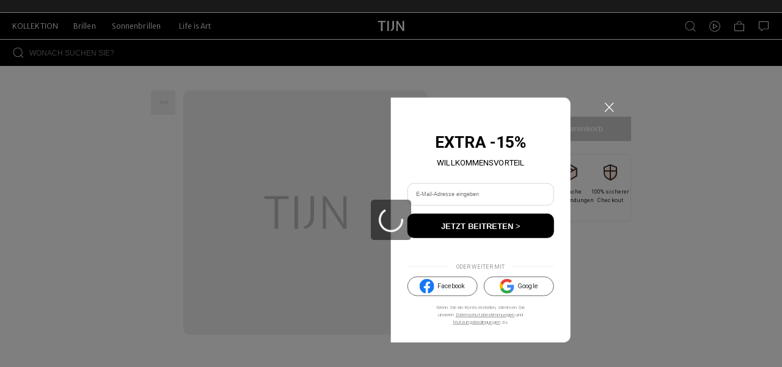

--- FILE ---
content_type: text/css
request_url: https://media.tijn.co/spacet_dev/TJ/_next/static/css/5130db3c348748a5c0e5.css
body_size: 8014
content:
.styles_theme-tijneyewear__zUmtE .styles_theme_btn_default__3yaKT{background:linear-gradient(90deg,#000,#000);color:#f2f2f2}.styles_theme-tijneyewear__zUmtE .styles_theme_btn_default__3yaKT:active,.styles_theme-tijneyewear__zUmtE .styles_theme_btn_default__3yaKT:focus,.styles_theme-tijneyewear__zUmtE .styles_theme_btn_default__3yaKT:hover{background:linear-gradient(90deg,#333,#333)}.styles_theme-tijneyewear__zUmtE .styles_theme_btn_hollow__1dqpW{color:#000;border-color:#000}.styles_theme-tijneyewear__zUmtE .styles_theme_btn_hollow__1dqpW:active,.styles_theme-tijneyewear__zUmtE .styles_theme_btn_hollow__1dqpW:hover{color:#fff;background:linear-gradient(90deg,#333,#333)}.styles_theme-tijneyewear__zUmtE .styles_them-btn-primary__R0cVn{background-color:linear-gradient(90deg,#fa8f46,#e65f2e);color:#fff;border:1px solid;width:26.667vw;height:13.333vw;border-radius:2.667vw}.styles_theme-tijneyewear__zUmtE .styles_them-btn-primary__R0cVn:hover{background-color:linear-gradient(90deg,#fa9a59,#e86f44);color:#fff}.styles_theme-tijneyewear__zUmtE .styles_them-btn-info__3I6Zk{border:1px solid;width:26.667vw;height:13.333vw;border-radius:2.667vw}.styles_theme-tijnhome__SdiyF .styles_theme_btn_default__3yaKT{background:linear-gradient(90deg,#d7b877,#e9d3a4);color:#1d1d1d}.styles_theme-tijnhome__SdiyF .styles_theme_btn_default__3yaKT:active,.styles_theme-tijnhome__SdiyF .styles_theme_btn_default__3yaKT:focus,.styles_theme-tijnhome__SdiyF .styles_theme_btn_default__3yaKT:hover{background:linear-gradient(90deg,#dbbf85,#ebd8ad)}.styles_theme-tijnhome__SdiyF .styles_theme_btn_hollow__1dqpW{color:#d7b877;border-color:#d7b877}.styles_theme-tijnhome__SdiyF .styles_theme_btn_hollow__1dqpW:active,.styles_theme-tijnhome__SdiyF .styles_theme_btn_hollow__1dqpW:hover{color:#fff;background:linear-gradient(90deg,#dbbf85,#ebd8ad)}.styles_theme-tijnhome__SdiyF .styles_them-btn-primary__R0cVn{background-color:linear-gradient(90deg,#fa8f46,#e65f2e);color:#fff;border:1px solid;width:26.667vw;height:13.333vw;border-radius:2.667vw}.styles_theme-tijnhome__SdiyF .styles_them-btn-primary__R0cVn:hover{background-color:linear-gradient(90deg,#fa9a59,#e86f44);color:#fff}.styles_theme-tijnhome__SdiyF .styles_them-btn-info__3I6Zk{border:1px solid;width:26.667vw;height:13.333vw;border-radius:2.667vw}.styles_theme-miraga__2hpC- .styles_theme_btn_default__3yaKT{background:linear-gradient(90deg,#f56e6e,#ff8585);color:#fff}.styles_theme-miraga__2hpC- .styles_theme_btn_default__3yaKT:active,.styles_theme-miraga__2hpC- .styles_theme_btn_default__3yaKT:focus,.styles_theme-miraga__2hpC- .styles_theme_btn_default__3yaKT:hover{background:linear-gradient(90deg,#fc7070,#ff9797)}.styles_theme-miraga__2hpC- .styles_theme_btn_hollow__1dqpW{color:#ff8585;border-color:#ff8585}.styles_theme-miraga__2hpC- .styles_theme_btn_hollow__1dqpW:active,.styles_theme-miraga__2hpC- .styles_theme_btn_hollow__1dqpW:hover{color:#fff;background:linear-gradient(90deg,#fc7070,#ff9797)}.styles_theme-miraga__2hpC- .styles_them-btn-primary__R0cVn{background-color:red;color:#fff;border:1px solid;width:26.667vw;height:13.333vw;border-radius:2.667vw}.styles_theme-miraga__2hpC- .styles_them-btn-primary__R0cVn:hover{background-color:#2cf804;color:#fff}.styles_theme-miraga__2hpC- .styles_them-btn-info__3I6Zk{border:1px solid;width:26.667vw;height:13.333vw;border-radius:2.667vw}.styles_theme-tijnsunwear__2j1O9 .styles_theme_btn_default__3yaKT{background:linear-gradient(90deg,#d7b877,#e9d3a4);color:#1d1d1d}.styles_theme-tijnsunwear__2j1O9 .styles_theme_btn_default__3yaKT:active,.styles_theme-tijnsunwear__2j1O9 .styles_theme_btn_default__3yaKT:focus,.styles_theme-tijnsunwear__2j1O9 .styles_theme_btn_default__3yaKT:hover{background:linear-gradient(90deg,#dbbf85,#ebd8ad)}.styles_theme-tijnsunwear__2j1O9 .styles_theme_btn_hollow__1dqpW{color:#d7b877;border-color:#d7b877}.styles_theme-tijnsunwear__2j1O9 .styles_theme_btn_hollow__1dqpW:active,.styles_theme-tijnsunwear__2j1O9 .styles_theme_btn_hollow__1dqpW:hover{color:#fff;background:linear-gradient(90deg,#dbbf85,#ebd8ad)}.styles_theme-tijnsunwear__2j1O9 .styles_them-btn-primary__R0cVn{background-color:linear-gradient(90deg,#fa8f46,#e65f2e);color:#fff;border:1px solid;width:26.667vw;height:13.333vw;border-radius:2.667vw}.styles_theme-tijnsunwear__2j1O9 .styles_them-btn-primary__R0cVn:hover{background-color:linear-gradient(90deg,#fa9a59,#e86f44);color:#fff}.styles_theme-tijnsunwear__2j1O9 .styles_them-btn-info__3I6Zk{border:1px solid;width:26.667vw;height:13.333vw;border-radius:2.667vw}.styles_theme-complet__2DlE- .styles_theme_btn_default__3yaKT{background:#333;color:#fff}.styles_theme-complet__2DlE- .styles_theme_btn_default__3yaKT:active,.styles_theme-complet__2DlE- .styles_theme_btn_default__3yaKT:focus,.styles_theme-complet__2DlE- .styles_theme_btn_default__3yaKT:hover{background:#5c5c5c}.styles_theme-complet__2DlE- .styles_theme_btn_hollow__1dqpW{color:#333;border-color:#333}.styles_theme-complet__2DlE- .styles_theme_btn_hollow__1dqpW:active,.styles_theme-complet__2DlE- .styles_theme_btn_hollow__1dqpW:hover{color:#fff;background:#5c5c5c}.styles_theme-complet__2DlE- .styles_them-btn-primary__R0cVn{background-color:#333;color:#fff;border:1px solid;width:26.667vw;height:13.333vw;border-radius:2.667vw}.styles_theme-complet__2DlE- .styles_them-btn-primary__R0cVn:hover{background-color:#5c5c5c;color:#fff}.styles_theme-complet__2DlE- .styles_them-btn-info__3I6Zk{border:1px solid;width:26.667vw;height:13.333vw;border-radius:2.667vw}.styles_theme-complet__2DlE- .styles_theme-border-radius__3NYWY{border-radius:0!important}.styles_theme-complet__2DlE- .styles_theme-border-radiusPay__1LK88{border-radius:.4rem!important}.styles_theme-complet-o__2EbV7 .styles_theme_btn_default__3yaKT{background:#333;color:#fff}.styles_theme-complet-o__2EbV7 .styles_theme_btn_default__3yaKT:active,.styles_theme-complet-o__2EbV7 .styles_theme_btn_default__3yaKT:focus,.styles_theme-complet-o__2EbV7 .styles_theme_btn_default__3yaKT:hover{background:#5c5c5c}.styles_theme-complet-o__2EbV7 .styles_theme_btn_hollow__1dqpW{color:#333;border-color:#333}.styles_theme-complet-o__2EbV7 .styles_theme_btn_hollow__1dqpW:active,.styles_theme-complet-o__2EbV7 .styles_theme_btn_hollow__1dqpW:hover{color:#fff;background:#5c5c5c}.styles_theme-complet-o__2EbV7 .styles_them-btn-primary__R0cVn{background-color:#333;color:#fff;border:1px solid;width:26.667vw;height:13.333vw;border-radius:2.667vw}.styles_theme-complet-o__2EbV7 .styles_them-btn-primary__R0cVn:hover{background-color:#5c5c5c;color:#fff}.styles_theme-complet-o__2EbV7 .styles_them-btn-info__3I6Zk{border:1px solid;width:26.667vw;height:13.333vw;border-radius:2.667vw}.styles_theme-orangebytijn__38T2C .styles_theme_btn_default__3yaKT{background:#333;color:#fff}.styles_theme-orangebytijn__38T2C .styles_theme_btn_default__3yaKT:active,.styles_theme-orangebytijn__38T2C .styles_theme_btn_default__3yaKT:focus,.styles_theme-orangebytijn__38T2C .styles_theme_btn_default__3yaKT:hover{background:#5c5c5c}.styles_theme-orangebytijn__38T2C .styles_theme_btn_hollow__1dqpW{color:#333;border-color:#333}.styles_theme-orangebytijn__38T2C .styles_theme_btn_hollow__1dqpW:active,.styles_theme-orangebytijn__38T2C .styles_theme_btn_hollow__1dqpW:hover{color:#fff;background:#5c5c5c}.styles_theme-orangebytijn__38T2C .styles_them-btn-primary__R0cVn{background-color:#333;color:#fff;border:1px solid;width:26.667vw;height:13.333vw;border-radius:2.667vw}.styles_theme-orangebytijn__38T2C .styles_them-btn-primary__R0cVn:hover{background-color:#5c5c5c;color:#fff}.styles_theme-orangebytijn__38T2C .styles_them-btn-info__3I6Zk{border:1px solid;width:26.667vw;height:13.333vw;border-radius:2.667vw}.styles_theme-slocyshop__3RcYV .styles_theme_btn_default__3yaKT{background:linear-gradient(90deg,#d7b877,#e9d3a4);color:#1d1d1d}.styles_theme-slocyshop__3RcYV .styles_theme_btn_default__3yaKT:active,.styles_theme-slocyshop__3RcYV .styles_theme_btn_default__3yaKT:focus,.styles_theme-slocyshop__3RcYV .styles_theme_btn_default__3yaKT:hover{background:linear-gradient(90deg,#dbbf85,#ebd8ad)}.styles_theme-slocyshop__3RcYV .styles_theme_btn_hollow__1dqpW{color:#d7b877;border-color:#d7b877}.styles_theme-slocyshop__3RcYV .styles_theme_btn_hollow__1dqpW:active,.styles_theme-slocyshop__3RcYV .styles_theme_btn_hollow__1dqpW:hover{color:#fff;background:linear-gradient(90deg,#dbbf85,#ebd8ad)}.styles_theme-slocyshop__3RcYV .styles_them-btn-primary__R0cVn{background-color:linear-gradient(90deg,#fa8f46,#e65f2e);color:#fff;border:1px solid;width:26.667vw;height:13.333vw;border-radius:2.667vw}.styles_theme-slocyshop__3RcYV .styles_them-btn-primary__R0cVn:hover{background-color:linear-gradient(90deg,#fa9a59,#e86f44);color:#fff}.styles_theme-slocyshop__3RcYV .styles_them-btn-info__3I6Zk{border:1px solid;width:26.667vw;height:13.333vw;border-radius:2.667vw}.styles_theme-tijnkr__Wwu2B .styles_theme_btn_default__3yaKT{background:linear-gradient(90deg,#d7b877,#e9d3a4);color:#1d1d1d}.styles_theme-tijnkr__Wwu2B .styles_theme_btn_default__3yaKT:active,.styles_theme-tijnkr__Wwu2B .styles_theme_btn_default__3yaKT:focus,.styles_theme-tijnkr__Wwu2B .styles_theme_btn_default__3yaKT:hover{background:linear-gradient(90deg,#dbbf85,#ebd8ad)}.styles_theme-tijnkr__Wwu2B .styles_theme_btn_hollow__1dqpW{color:#d7b877;border-color:#d7b877}.styles_theme-tijnkr__Wwu2B .styles_theme_btn_hollow__1dqpW:active,.styles_theme-tijnkr__Wwu2B .styles_theme_btn_hollow__1dqpW:hover{color:#fff;background:linear-gradient(90deg,#dbbf85,#ebd8ad)}.styles_theme-tijnkr__Wwu2B .styles_them-btn-primary__R0cVn{background-color:linear-gradient(90deg,#fa8f46,#e65f2e);color:#fff;border:1px solid;width:26.667vw;height:13.333vw;border-radius:2.667vw}.styles_theme-tijnkr__Wwu2B .styles_them-btn-primary__R0cVn:hover{background-color:linear-gradient(90deg,#fa9a59,#e86f44);color:#fff}.styles_theme-tijnkr__Wwu2B .styles_them-btn-info__3I6Zk{border:1px solid;width:26.667vw;height:13.333vw;border-radius:2.667vw}.styles_theme-tijntiktok__3SJHH .styles_theme_btn_default__3yaKT{background:linear-gradient(90deg,#f63e75,#ff4759);color:#fff}.styles_theme-tijntiktok__3SJHH .styles_theme_btn_default__3yaKT:active,.styles_theme-tijntiktok__3SJHH .styles_theme_btn_default__3yaKT:focus,.styles_theme-tijntiktok__3SJHH .styles_theme_btn_default__3yaKT:hover{background:linear-gradient(90deg,#ff4759,#f63e75)}.styles_theme-tijntiktok__3SJHH .styles_theme_btn_hollow__1dqpW{color:#ff4759;border-color:#ff4759}.styles_theme-tijntiktok__3SJHH .styles_theme_btn_hollow__1dqpW:active,.styles_theme-tijntiktok__3SJHH .styles_theme_btn_hollow__1dqpW:hover{color:#fff;background:linear-gradient(90deg,#ff4759,#f63e75)}.styles_theme-tijntiktok__3SJHH .styles_them-btn-primary__R0cVn{background-color:linear-gradient(90deg,#f63e75,#ff4759);color:#fff;border:1px solid;width:26.667vw;height:13.333vw;border-radius:2.667vw}.styles_theme-tijntiktok__3SJHH .styles_them-btn-primary__R0cVn:hover{background-color:linear-gradient(90deg,#ff4759,#f63e75);color:#fff}.styles_theme-tijntiktok__3SJHH .styles_them-btn-info__3I6Zk{border:1px solid;width:26.667vw;height:13.333vw;border-radius:2.667vw}.styles_npb_box__2_gZK .styles_wrap__1d5U0{box-shadow:0 1.333vw 2.667vw rgba(51,51,51,.1);border-radius:2.133vw;overflow:hidden}.styles_npb_box__2_gZK .styles_wrap__1d5U0 .styles_text_wrap__3OMPU{color:#333;background:#fff}[data-theme=miraga] .styles_npb_box__2_gZK .styles_wrap__1d5U0 .styles_text_wrap__3OMPU,[data-theme=tijneyewear] .styles_npb_box__2_gZK .styles_wrap__1d5U0 .styles_text_wrap__3OMPU,[data-theme=tijnhome] .styles_npb_box__2_gZK .styles_wrap__1d5U0 .styles_text_wrap__3OMPU,[data-theme=tijnsunwear] .styles_npb_box__2_gZK .styles_wrap__1d5U0 .styles_text_wrap__3OMPU{font-family:Roboto}[data-theme=complet-o] .styles_npb_box__2_gZK .styles_wrap__1d5U0 .styles_text_wrap__3OMPU,[data-theme=complet] .styles_npb_box__2_gZK .styles_wrap__1d5U0 .styles_text_wrap__3OMPU{font-family:AvusPro,Roboto}[data-theme=orangebytijn] .styles_npb_box__2_gZK .styles_wrap__1d5U0 .styles_text_wrap__3OMPU,[data-theme=slocyshop] .styles_npb_box__2_gZK .styles_wrap__1d5U0 .styles_text_wrap__3OMPU,[data-theme=tijnkr] .styles_npb_box__2_gZK .styles_wrap__1d5U0 .styles_text_wrap__3OMPU,[data-theme=tijntiktok] .styles_npb_box__2_gZK .styles_wrap__1d5U0 .styles_text_wrap__3OMPU{font-family:Roboto}.styles_npb_box__2_gZK .styles_wrap__1d5U0 .styles_text_wrap__3OMPU .styles_text_cont__k_LwF .styles_color__Dkdli{margin-bottom:1.067vw}.styles_npb_box__2_gZK .styles_wrap__1d5U0 .styles_text_wrap__3OMPU .styles_text_cont__k_LwF .styles_tag_list__32jbW{overflow:hidden;white-space:nowrap;text-overflow:ellipsis}.styles_npb_box__2_gZK .styles_wrap__1d5U0 .styles_text_wrap__3OMPU .styles_text_cont__k_LwF .styles_tag_list__32jbW span{height:4.267vw;line-height:2.667vw;padding:.533vw 1.067vw;border:1px solid;border-radius:.533vw;font-size:2.667vw;zoom:.8333333333;display:inline-block}[data-theme=tijneyewear] .styles_npb_box__2_gZK .styles_wrap__1d5U0 .styles_text_wrap__3OMPU .styles_text_cont__k_LwF .styles_tag_list__32jbW span{color:#000;border-color:#000}[data-theme=tijnhome] .styles_npb_box__2_gZK .styles_wrap__1d5U0 .styles_text_wrap__3OMPU .styles_text_cont__k_LwF .styles_tag_list__32jbW span{color:#d7b877;border-color:#d7b877}[data-theme=miraga] .styles_npb_box__2_gZK .styles_wrap__1d5U0 .styles_text_wrap__3OMPU .styles_text_cont__k_LwF .styles_tag_list__32jbW span{color:#ff8585;border-color:#ff8585}[data-theme=tijnsunwear] .styles_npb_box__2_gZK .styles_wrap__1d5U0 .styles_text_wrap__3OMPU .styles_text_cont__k_LwF .styles_tag_list__32jbW span{color:#d7b877;border-color:#d7b877}[data-theme=complet-o] .styles_npb_box__2_gZK .styles_wrap__1d5U0 .styles_text_wrap__3OMPU .styles_text_cont__k_LwF .styles_tag_list__32jbW span,[data-theme=complet] .styles_npb_box__2_gZK .styles_wrap__1d5U0 .styles_text_wrap__3OMPU .styles_text_cont__k_LwF .styles_tag_list__32jbW span,[data-theme=orangebytijn] .styles_npb_box__2_gZK .styles_wrap__1d5U0 .styles_text_wrap__3OMPU .styles_text_cont__k_LwF .styles_tag_list__32jbW span{color:#333;border-color:#333}[data-theme=slocyshop] .styles_npb_box__2_gZK .styles_wrap__1d5U0 .styles_text_wrap__3OMPU .styles_text_cont__k_LwF .styles_tag_list__32jbW span,[data-theme=tijnkr] .styles_npb_box__2_gZK .styles_wrap__1d5U0 .styles_text_wrap__3OMPU .styles_text_cont__k_LwF .styles_tag_list__32jbW span{color:#d7b877;border-color:#d7b877}[data-theme=tijntiktok] .styles_npb_box__2_gZK .styles_wrap__1d5U0 .styles_text_wrap__3OMPU .styles_text_cont__k_LwF .styles_tag_list__32jbW span{color:#ff4759;border-color:#ff4759}.styles_npb_box__2_gZK .styles_wrap__1d5U0 .styles_text_wrap__3OMPU .styles_text_cont__k_LwF .styles_tag_list__32jbW span:not(:last-child){margin-right:1.067vw}.styles_npb_box__2_gZK .styles_wrap__1d5U0 .styles_text_wrap__3OMPU .styles_text_cont__k_LwF .styles_bottom__3f_8w div{width:-moz-fit-content;width:fit-content}[data-theme=tijneyewear] .styles_npb_box__2_gZK .styles_wrap__1d5U0 .styles_text_wrap__3OMPU .styles_text_cont__k_LwF .styles_bottom__3f_8w div .styles_cur_price__1U1c_,[data-theme=tijnhome] .styles_npb_box__2_gZK .styles_wrap__1d5U0 .styles_text_wrap__3OMPU .styles_text_cont__k_LwF .styles_bottom__3f_8w div .styles_cur_price__1U1c_{color:#f73}[data-theme=miraga] .styles_npb_box__2_gZK .styles_wrap__1d5U0 .styles_text_wrap__3OMPU .styles_text_cont__k_LwF .styles_bottom__3f_8w div .styles_cur_price__1U1c_{color:#ff8585}[data-theme=tijnsunwear] .styles_npb_box__2_gZK .styles_wrap__1d5U0 .styles_text_wrap__3OMPU .styles_text_cont__k_LwF .styles_bottom__3f_8w div .styles_cur_price__1U1c_{color:#f73}[data-theme=complet-o] .styles_npb_box__2_gZK .styles_wrap__1d5U0 .styles_text_wrap__3OMPU .styles_text_cont__k_LwF .styles_bottom__3f_8w div .styles_cur_price__1U1c_,[data-theme=complet] .styles_npb_box__2_gZK .styles_wrap__1d5U0 .styles_text_wrap__3OMPU .styles_text_cont__k_LwF .styles_bottom__3f_8w div .styles_cur_price__1U1c_,[data-theme=orangebytijn] .styles_npb_box__2_gZK .styles_wrap__1d5U0 .styles_text_wrap__3OMPU .styles_text_cont__k_LwF .styles_bottom__3f_8w div .styles_cur_price__1U1c_{color:#333}[data-theme=slocyshop] .styles_npb_box__2_gZK .styles_wrap__1d5U0 .styles_text_wrap__3OMPU .styles_text_cont__k_LwF .styles_bottom__3f_8w div .styles_cur_price__1U1c_,[data-theme=tijnkr] .styles_npb_box__2_gZK .styles_wrap__1d5U0 .styles_text_wrap__3OMPU .styles_text_cont__k_LwF .styles_bottom__3f_8w div .styles_cur_price__1U1c_{color:#f73}[data-theme=tijntiktok] .styles_npb_box__2_gZK .styles_wrap__1d5U0 .styles_text_wrap__3OMPU .styles_text_cont__k_LwF .styles_bottom__3f_8w div .styles_cur_price__1U1c_{color:#ff4759}.styles_npb_box__2_gZK .styles_wrap__1d5U0 .styles_text_wrap__3OMPU .styles_text_cont__k_LwF .styles_bottom__3f_8w .styles_recom_btn__3Ixu5,.styles_npb_box__2_gZK .styles_wrap__1d5U0 .styles_text_wrap__3OMPU .styles_text_cont__k_LwF .styles_bottom__3f_8w .styles_shop_btn__2DaNo{font-family:arial;padding:0 .533vw}[data-theme=miraga] .styles_npb_box__2_gZK .styles_wrap__1d5U0 .styles_text_wrap__3OMPU .styles_text_cont__k_LwF .styles_bottom__3f_8w .styles_recom_btn__3Ixu5,[data-theme=miraga] .styles_npb_box__2_gZK .styles_wrap__1d5U0 .styles_text_wrap__3OMPU .styles_text_cont__k_LwF .styles_bottom__3f_8w .styles_shop_btn__2DaNo,[data-theme=tijneyewear] .styles_npb_box__2_gZK .styles_wrap__1d5U0 .styles_text_wrap__3OMPU .styles_text_cont__k_LwF .styles_bottom__3f_8w .styles_recom_btn__3Ixu5,[data-theme=tijneyewear] .styles_npb_box__2_gZK .styles_wrap__1d5U0 .styles_text_wrap__3OMPU .styles_text_cont__k_LwF .styles_bottom__3f_8w .styles_shop_btn__2DaNo,[data-theme=tijnhome] .styles_npb_box__2_gZK .styles_wrap__1d5U0 .styles_text_wrap__3OMPU .styles_text_cont__k_LwF .styles_bottom__3f_8w .styles_recom_btn__3Ixu5,[data-theme=tijnhome] .styles_npb_box__2_gZK .styles_wrap__1d5U0 .styles_text_wrap__3OMPU .styles_text_cont__k_LwF .styles_bottom__3f_8w .styles_shop_btn__2DaNo,[data-theme=tijnsunwear] .styles_npb_box__2_gZK .styles_wrap__1d5U0 .styles_text_wrap__3OMPU .styles_text_cont__k_LwF .styles_bottom__3f_8w .styles_recom_btn__3Ixu5,[data-theme=tijnsunwear] .styles_npb_box__2_gZK .styles_wrap__1d5U0 .styles_text_wrap__3OMPU .styles_text_cont__k_LwF .styles_bottom__3f_8w .styles_shop_btn__2DaNo{font-family:arial}[data-theme=complet-o] .styles_npb_box__2_gZK .styles_wrap__1d5U0 .styles_text_wrap__3OMPU .styles_text_cont__k_LwF .styles_bottom__3f_8w .styles_recom_btn__3Ixu5,[data-theme=complet-o] .styles_npb_box__2_gZK .styles_wrap__1d5U0 .styles_text_wrap__3OMPU .styles_text_cont__k_LwF .styles_bottom__3f_8w .styles_shop_btn__2DaNo,[data-theme=complet] .styles_npb_box__2_gZK .styles_wrap__1d5U0 .styles_text_wrap__3OMPU .styles_text_cont__k_LwF .styles_bottom__3f_8w .styles_recom_btn__3Ixu5,[data-theme=complet] .styles_npb_box__2_gZK .styles_wrap__1d5U0 .styles_text_wrap__3OMPU .styles_text_cont__k_LwF .styles_bottom__3f_8w .styles_shop_btn__2DaNo{font-family:AvusPro,arial}[data-theme=orangebytijn] .styles_npb_box__2_gZK .styles_wrap__1d5U0 .styles_text_wrap__3OMPU .styles_text_cont__k_LwF .styles_bottom__3f_8w .styles_recom_btn__3Ixu5,[data-theme=orangebytijn] .styles_npb_box__2_gZK .styles_wrap__1d5U0 .styles_text_wrap__3OMPU .styles_text_cont__k_LwF .styles_bottom__3f_8w .styles_shop_btn__2DaNo,[data-theme=slocyshop] .styles_npb_box__2_gZK .styles_wrap__1d5U0 .styles_text_wrap__3OMPU .styles_text_cont__k_LwF .styles_bottom__3f_8w .styles_recom_btn__3Ixu5,[data-theme=slocyshop] .styles_npb_box__2_gZK .styles_wrap__1d5U0 .styles_text_wrap__3OMPU .styles_text_cont__k_LwF .styles_bottom__3f_8w .styles_shop_btn__2DaNo,[data-theme=tijnkr] .styles_npb_box__2_gZK .styles_wrap__1d5U0 .styles_text_wrap__3OMPU .styles_text_cont__k_LwF .styles_bottom__3f_8w .styles_recom_btn__3Ixu5,[data-theme=tijnkr] .styles_npb_box__2_gZK .styles_wrap__1d5U0 .styles_text_wrap__3OMPU .styles_text_cont__k_LwF .styles_bottom__3f_8w .styles_shop_btn__2DaNo,[data-theme=tijntiktok] .styles_npb_box__2_gZK .styles_wrap__1d5U0 .styles_text_wrap__3OMPU .styles_text_cont__k_LwF .styles_bottom__3f_8w .styles_recom_btn__3Ixu5,[data-theme=tijntiktok] .styles_npb_box__2_gZK .styles_wrap__1d5U0 .styles_text_wrap__3OMPU .styles_text_cont__k_LwF .styles_bottom__3f_8w .styles_shop_btn__2DaNo{font-family:arial}.styles_npb_box__2_gZK .styles_wrap__1d5U0 .styles_text_wrap__3OMPU .styles_text_cont__k_LwF .styles_bottom__3f_8w .styles_shop_btn__2DaNo{text-align:center;font-weight:700}[data-theme=tijneyewear] .styles_npb_box__2_gZK .styles_wrap__1d5U0 .styles_text_wrap__3OMPU .styles_text_cont__k_LwF .styles_bottom__3f_8w .styles_shop_btn__2DaNo{background:linear-gradient(90deg,#000,#000);color:#f2f2f2}[data-theme=tijnhome] .styles_npb_box__2_gZK .styles_wrap__1d5U0 .styles_text_wrap__3OMPU .styles_text_cont__k_LwF .styles_bottom__3f_8w .styles_shop_btn__2DaNo{background:linear-gradient(90deg,#d7b877,#e9d3a4);color:#1d1d1d}[data-theme=miraga] .styles_npb_box__2_gZK .styles_wrap__1d5U0 .styles_text_wrap__3OMPU .styles_text_cont__k_LwF .styles_bottom__3f_8w .styles_shop_btn__2DaNo{background:linear-gradient(90deg,#f56e6e,#ff8585);color:#fff}[data-theme=tijnsunwear] .styles_npb_box__2_gZK .styles_wrap__1d5U0 .styles_text_wrap__3OMPU .styles_text_cont__k_LwF .styles_bottom__3f_8w .styles_shop_btn__2DaNo{background:linear-gradient(90deg,#d7b877,#e9d3a4);color:#1d1d1d}[data-theme=complet-o] .styles_npb_box__2_gZK .styles_wrap__1d5U0 .styles_text_wrap__3OMPU .styles_text_cont__k_LwF .styles_bottom__3f_8w .styles_shop_btn__2DaNo,[data-theme=complet] .styles_npb_box__2_gZK .styles_wrap__1d5U0 .styles_text_wrap__3OMPU .styles_text_cont__k_LwF .styles_bottom__3f_8w .styles_shop_btn__2DaNo,[data-theme=orangebytijn] .styles_npb_box__2_gZK .styles_wrap__1d5U0 .styles_text_wrap__3OMPU .styles_text_cont__k_LwF .styles_bottom__3f_8w .styles_shop_btn__2DaNo{background:#333;color:#fff}[data-theme=slocyshop] .styles_npb_box__2_gZK .styles_wrap__1d5U0 .styles_text_wrap__3OMPU .styles_text_cont__k_LwF .styles_bottom__3f_8w .styles_shop_btn__2DaNo,[data-theme=tijnkr] .styles_npb_box__2_gZK .styles_wrap__1d5U0 .styles_text_wrap__3OMPU .styles_text_cont__k_LwF .styles_bottom__3f_8w .styles_shop_btn__2DaNo{background:linear-gradient(90deg,#d7b877,#e9d3a4);color:#1d1d1d}[data-theme=tijntiktok] .styles_npb_box__2_gZK .styles_wrap__1d5U0 .styles_text_wrap__3OMPU .styles_text_cont__k_LwF .styles_bottom__3f_8w .styles_shop_btn__2DaNo{background:linear-gradient(90deg,#f63e75,#ff4759);color:#fff}[data-theme=tijneyewear] .styles_npb_box__2_gZK .styles_wrap__1d5U0 .styles_text_wrap__3OMPU .styles_text_cont__k_LwF .styles_bottom__3f_8w .styles_shop_btn__2DaNo:active,[data-theme=tijneyewear] .styles_npb_box__2_gZK .styles_wrap__1d5U0 .styles_text_wrap__3OMPU .styles_text_cont__k_LwF .styles_bottom__3f_8w .styles_shop_btn__2DaNo:hover{background:linear-gradient(90deg,#333,#333)}[data-theme=tijnhome] .styles_npb_box__2_gZK .styles_wrap__1d5U0 .styles_text_wrap__3OMPU .styles_text_cont__k_LwF .styles_bottom__3f_8w .styles_shop_btn__2DaNo:active,[data-theme=tijnhome] .styles_npb_box__2_gZK .styles_wrap__1d5U0 .styles_text_wrap__3OMPU .styles_text_cont__k_LwF .styles_bottom__3f_8w .styles_shop_btn__2DaNo:hover{background:linear-gradient(90deg,#dbbf85,#ebd8ad)}[data-theme=miraga] .styles_npb_box__2_gZK .styles_wrap__1d5U0 .styles_text_wrap__3OMPU .styles_text_cont__k_LwF .styles_bottom__3f_8w .styles_shop_btn__2DaNo:active,[data-theme=miraga] .styles_npb_box__2_gZK .styles_wrap__1d5U0 .styles_text_wrap__3OMPU .styles_text_cont__k_LwF .styles_bottom__3f_8w .styles_shop_btn__2DaNo:hover{background:linear-gradient(90deg,#fc7070,#ff9797)}[data-theme=tijnsunwear] .styles_npb_box__2_gZK .styles_wrap__1d5U0 .styles_text_wrap__3OMPU .styles_text_cont__k_LwF .styles_bottom__3f_8w .styles_shop_btn__2DaNo:active,[data-theme=tijnsunwear] .styles_npb_box__2_gZK .styles_wrap__1d5U0 .styles_text_wrap__3OMPU .styles_text_cont__k_LwF .styles_bottom__3f_8w .styles_shop_btn__2DaNo:hover{background:linear-gradient(90deg,#dbbf85,#ebd8ad)}[data-theme=complet-o] .styles_npb_box__2_gZK .styles_wrap__1d5U0 .styles_text_wrap__3OMPU .styles_text_cont__k_LwF .styles_bottom__3f_8w .styles_shop_btn__2DaNo:active,[data-theme=complet-o] .styles_npb_box__2_gZK .styles_wrap__1d5U0 .styles_text_wrap__3OMPU .styles_text_cont__k_LwF .styles_bottom__3f_8w .styles_shop_btn__2DaNo:hover,[data-theme=complet] .styles_npb_box__2_gZK .styles_wrap__1d5U0 .styles_text_wrap__3OMPU .styles_text_cont__k_LwF .styles_bottom__3f_8w .styles_shop_btn__2DaNo:active,[data-theme=complet] .styles_npb_box__2_gZK .styles_wrap__1d5U0 .styles_text_wrap__3OMPU .styles_text_cont__k_LwF .styles_bottom__3f_8w .styles_shop_btn__2DaNo:hover,[data-theme=orangebytijn] .styles_npb_box__2_gZK .styles_wrap__1d5U0 .styles_text_wrap__3OMPU .styles_text_cont__k_LwF .styles_bottom__3f_8w .styles_shop_btn__2DaNo:active,[data-theme=orangebytijn] .styles_npb_box__2_gZK .styles_wrap__1d5U0 .styles_text_wrap__3OMPU .styles_text_cont__k_LwF .styles_bottom__3f_8w .styles_shop_btn__2DaNo:hover{background:#5c5c5c}[data-theme=slocyshop] .styles_npb_box__2_gZK .styles_wrap__1d5U0 .styles_text_wrap__3OMPU .styles_text_cont__k_LwF .styles_bottom__3f_8w .styles_shop_btn__2DaNo:active,[data-theme=slocyshop] .styles_npb_box__2_gZK .styles_wrap__1d5U0 .styles_text_wrap__3OMPU .styles_text_cont__k_LwF .styles_bottom__3f_8w .styles_shop_btn__2DaNo:hover,[data-theme=tijnkr] .styles_npb_box__2_gZK .styles_wrap__1d5U0 .styles_text_wrap__3OMPU .styles_text_cont__k_LwF .styles_bottom__3f_8w .styles_shop_btn__2DaNo:active,[data-theme=tijnkr] .styles_npb_box__2_gZK .styles_wrap__1d5U0 .styles_text_wrap__3OMPU .styles_text_cont__k_LwF .styles_bottom__3f_8w .styles_shop_btn__2DaNo:hover{background:linear-gradient(90deg,#dbbf85,#ebd8ad)}[data-theme=tijntiktok] .styles_npb_box__2_gZK .styles_wrap__1d5U0 .styles_text_wrap__3OMPU .styles_text_cont__k_LwF .styles_bottom__3f_8w .styles_shop_btn__2DaNo:active,[data-theme=tijntiktok] .styles_npb_box__2_gZK .styles_wrap__1d5U0 .styles_text_wrap__3OMPU .styles_text_cont__k_LwF .styles_bottom__3f_8w .styles_shop_btn__2DaNo:hover{background:linear-gradient(90deg,#ff4759,#f63e75)}.styles_npb_box__2_gZK .styles_wrap__1d5U0 .styles_text_wrap__3OMPU .styles_text_cont__k_LwF .styles_bottom__3f_8w .styles_btnColor__jmd0R{height:6.933vw;line-height:6.933vw;border-radius:5.333vw;font-size:2.667vw;padding:0 4.267vw;display:flex;justify-content:center;align-items:center;position:relative;border:none}.styles_npb_box__2_gZK .styles_wrap__1d5U0 .styles_text_wrap__3OMPU .styles_text_cont__k_LwF .styles_bottom__3f_8w .styles_btnColor__jmd0R:after,.styles_npb_box__2_gZK .styles_wrap__1d5U0 .styles_text_wrap__3OMPU .styles_text_cont__k_LwF .styles_bottom__3f_8w .styles_btnColor__jmd0R:before{content:"";display:block;position:absolute;border-radius:inherit}.styles_npb_box__2_gZK .styles_wrap__1d5U0 .styles_text_wrap__3OMPU .styles_text_cont__k_LwF .styles_bottom__3f_8w .styles_btnColor__jmd0R:before{z-index:0;width:100%;height:100%;background:linear-gradient(90deg,#fdde5c,#f8ab5e 16.66667%,#f56a62 33.33333%,#a176c8 50%,#759beb 66.66667%,#65beb3 83.33333%,#70db96);transition:all .3s}.styles_npb_box__2_gZK .styles_wrap__1d5U0 .styles_text_wrap__3OMPU .styles_text_cont__k_LwF .styles_bottom__3f_8w .styles_btnColor__jmd0R:after{z-index:1;width:calc(100% - 1.067vw);height:calc(100% - 1.067vw);transition:all .3s}.styles_npb_box__2_gZK .styles_wrap__1d5U0 .styles_text_wrap__3OMPU .styles_text_cont__k_LwF .styles_bottom__3f_8w .styles_btnColor__jmd0R:active:after{background:#fff}.styles_npb_box__2_gZK .styles_wrap__1d5U0 .styles_text_wrap__3OMPU .styles_text_cont__k_LwF .styles_bottom__3f_8w .styles_btnColor__jmd0R:active span{color:#000}.styles_npb_box__2_gZK .styles_wrap__1d5U0 .styles_text_wrap__3OMPU .styles_text_cont__k_LwF .styles_bottom__3f_8w .styles_btnColor__jmd0R span{color:#fff;z-index:999}.styles_npb_box__2_gZK .styles_wrap__1d5U0 .styles_text_wrap__3OMPU .styles_text_cont__k_LwF .styles_bottom__3f_8w .styles_btnColor__jmd0R svg{fill:#fff;z-index:999}[data-theme=miraga] .styles_npb_box__2_gZK.styles_EN__hV6LX .styles_wrap__1d5U0 .styles_text_wrap__3OMPU .styles_text_cont__k_LwF .styles_bottom__3f_8w .styles_recom_btn__3Ixu5,[data-theme=miraga] .styles_npb_box__2_gZK.styles_EN__hV6LX .styles_wrap__1d5U0 .styles_text_wrap__3OMPU .styles_text_cont__k_LwF .styles_bottom__3f_8w .styles_shop_btn__2DaNo,[data-theme=tijneyewear] .styles_npb_box__2_gZK.styles_EN__hV6LX .styles_wrap__1d5U0 .styles_text_wrap__3OMPU .styles_text_cont__k_LwF .styles_bottom__3f_8w .styles_recom_btn__3Ixu5,[data-theme=tijneyewear] .styles_npb_box__2_gZK.styles_EN__hV6LX .styles_wrap__1d5U0 .styles_text_wrap__3OMPU .styles_text_cont__k_LwF .styles_bottom__3f_8w .styles_shop_btn__2DaNo,[data-theme=tijnhome] .styles_npb_box__2_gZK.styles_EN__hV6LX .styles_wrap__1d5U0 .styles_text_wrap__3OMPU .styles_text_cont__k_LwF .styles_bottom__3f_8w .styles_recom_btn__3Ixu5,[data-theme=tijnhome] .styles_npb_box__2_gZK.styles_EN__hV6LX .styles_wrap__1d5U0 .styles_text_wrap__3OMPU .styles_text_cont__k_LwF .styles_bottom__3f_8w .styles_shop_btn__2DaNo,[data-theme=tijnsunwear] .styles_npb_box__2_gZK.styles_EN__hV6LX .styles_wrap__1d5U0 .styles_text_wrap__3OMPU .styles_text_cont__k_LwF .styles_bottom__3f_8w .styles_recom_btn__3Ixu5,[data-theme=tijnsunwear] .styles_npb_box__2_gZK.styles_EN__hV6LX .styles_wrap__1d5U0 .styles_text_wrap__3OMPU .styles_text_cont__k_LwF .styles_bottom__3f_8w .styles_shop_btn__2DaNo{font-family:Roboto}[data-theme=complet-o] .styles_npb_box__2_gZK.styles_EN__hV6LX .styles_wrap__1d5U0 .styles_text_wrap__3OMPU .styles_text_cont__k_LwF .styles_bottom__3f_8w .styles_recom_btn__3Ixu5,[data-theme=complet-o] .styles_npb_box__2_gZK.styles_EN__hV6LX .styles_wrap__1d5U0 .styles_text_wrap__3OMPU .styles_text_cont__k_LwF .styles_bottom__3f_8w .styles_shop_btn__2DaNo,[data-theme=complet] .styles_npb_box__2_gZK.styles_EN__hV6LX .styles_wrap__1d5U0 .styles_text_wrap__3OMPU .styles_text_cont__k_LwF .styles_bottom__3f_8w .styles_recom_btn__3Ixu5,[data-theme=complet] .styles_npb_box__2_gZK.styles_EN__hV6LX .styles_wrap__1d5U0 .styles_text_wrap__3OMPU .styles_text_cont__k_LwF .styles_bottom__3f_8w .styles_shop_btn__2DaNo{font-family:AvusPro,Roboto}[data-theme=orangebytijn] .styles_npb_box__2_gZK.styles_EN__hV6LX .styles_wrap__1d5U0 .styles_text_wrap__3OMPU .styles_text_cont__k_LwF .styles_bottom__3f_8w .styles_recom_btn__3Ixu5,[data-theme=orangebytijn] .styles_npb_box__2_gZK.styles_EN__hV6LX .styles_wrap__1d5U0 .styles_text_wrap__3OMPU .styles_text_cont__k_LwF .styles_bottom__3f_8w .styles_shop_btn__2DaNo,[data-theme=slocyshop] .styles_npb_box__2_gZK.styles_EN__hV6LX .styles_wrap__1d5U0 .styles_text_wrap__3OMPU .styles_text_cont__k_LwF .styles_bottom__3f_8w .styles_recom_btn__3Ixu5,[data-theme=slocyshop] .styles_npb_box__2_gZK.styles_EN__hV6LX .styles_wrap__1d5U0 .styles_text_wrap__3OMPU .styles_text_cont__k_LwF .styles_bottom__3f_8w .styles_shop_btn__2DaNo,[data-theme=tijnkr] .styles_npb_box__2_gZK.styles_EN__hV6LX .styles_wrap__1d5U0 .styles_text_wrap__3OMPU .styles_text_cont__k_LwF .styles_bottom__3f_8w .styles_recom_btn__3Ixu5,[data-theme=tijnkr] .styles_npb_box__2_gZK.styles_EN__hV6LX .styles_wrap__1d5U0 .styles_text_wrap__3OMPU .styles_text_cont__k_LwF .styles_bottom__3f_8w .styles_shop_btn__2DaNo,[data-theme=tijntiktok] .styles_npb_box__2_gZK.styles_EN__hV6LX .styles_wrap__1d5U0 .styles_text_wrap__3OMPU .styles_text_cont__k_LwF .styles_bottom__3f_8w .styles_recom_btn__3Ixu5,[data-theme=tijntiktok] .styles_npb_box__2_gZK.styles_EN__hV6LX .styles_wrap__1d5U0 .styles_text_wrap__3OMPU .styles_text_cont__k_LwF .styles_bottom__3f_8w .styles_shop_btn__2DaNo{font-family:Roboto}.styles_npb_box__2_gZK.styles_catalog__3CBci,.styles_npb_box__2_gZK.styles_normal__2bpNY{width:100%}.styles_npb_box__2_gZK.styles_catalog__3CBci .styles_wrap__1d5U0,.styles_npb_box__2_gZK.styles_normal__2bpNY .styles_wrap__1d5U0{position:relative;width:100%;height:0}[data-theme=miraga] .styles_npb_box__2_gZK.styles_catalog__3CBci .styles_wrap__1d5U0,[data-theme=miraga] .styles_npb_box__2_gZK.styles_normal__2bpNY .styles_wrap__1d5U0,[data-theme=tijneyewear] .styles_npb_box__2_gZK.styles_catalog__3CBci .styles_wrap__1d5U0,[data-theme=tijneyewear] .styles_npb_box__2_gZK.styles_normal__2bpNY .styles_wrap__1d5U0,[data-theme=tijnhome] .styles_npb_box__2_gZK.styles_catalog__3CBci .styles_wrap__1d5U0,[data-theme=tijnhome] .styles_npb_box__2_gZK.styles_normal__2bpNY .styles_wrap__1d5U0,[data-theme=tijnsunwear] .styles_npb_box__2_gZK.styles_catalog__3CBci .styles_wrap__1d5U0,[data-theme=tijnsunwear] .styles_npb_box__2_gZK.styles_normal__2bpNY .styles_wrap__1d5U0{padding-top:177.64705%}[data-theme=complet-o] .styles_npb_box__2_gZK.styles_catalog__3CBci .styles_wrap__1d5U0,[data-theme=complet-o] .styles_npb_box__2_gZK.styles_normal__2bpNY .styles_wrap__1d5U0,[data-theme=complet] .styles_npb_box__2_gZK.styles_catalog__3CBci .styles_wrap__1d5U0,[data-theme=complet] .styles_npb_box__2_gZK.styles_normal__2bpNY .styles_wrap__1d5U0{padding-top:154%}[data-theme=orangebytijn] .styles_npb_box__2_gZK.styles_catalog__3CBci .styles_wrap__1d5U0,[data-theme=orangebytijn] .styles_npb_box__2_gZK.styles_normal__2bpNY .styles_wrap__1d5U0,[data-theme=slocyshop] .styles_npb_box__2_gZK.styles_catalog__3CBci .styles_wrap__1d5U0,[data-theme=slocyshop] .styles_npb_box__2_gZK.styles_normal__2bpNY .styles_wrap__1d5U0,[data-theme=tijnkr] .styles_npb_box__2_gZK.styles_catalog__3CBci .styles_wrap__1d5U0,[data-theme=tijnkr] .styles_npb_box__2_gZK.styles_normal__2bpNY .styles_wrap__1d5U0,[data-theme=tijntiktok] .styles_npb_box__2_gZK.styles_catalog__3CBci .styles_wrap__1d5U0,[data-theme=tijntiktok] .styles_npb_box__2_gZK.styles_normal__2bpNY .styles_wrap__1d5U0{padding-top:177.64705%}.styles_npb_box__2_gZK.styles_catalog__3CBci .styles_wrap__1d5U0 .styles_link__OHcJZ,.styles_npb_box__2_gZK.styles_normal__2bpNY .styles_wrap__1d5U0 .styles_link__OHcJZ{position:absolute;top:0;left:0;padding-top:100%}.styles_npb_box__2_gZK.styles_catalog__3CBci .styles_wrap__1d5U0 .styles_link__OHcJZ img,.styles_npb_box__2_gZK.styles_normal__2bpNY .styles_wrap__1d5U0 .styles_link__OHcJZ img{cursor:pointer}.styles_npb_box__2_gZK.styles_catalog__3CBci .styles_wrap__1d5U0 .styles_text_wrap__3OMPU,.styles_npb_box__2_gZK.styles_normal__2bpNY .styles_wrap__1d5U0 .styles_text_wrap__3OMPU{position:absolute;left:0;bottom:0;width:100%;height:0;overflow:hidden}[data-theme=miraga] .styles_npb_box__2_gZK.styles_catalog__3CBci .styles_wrap__1d5U0 .styles_text_wrap__3OMPU,[data-theme=miraga] .styles_npb_box__2_gZK.styles_normal__2bpNY .styles_wrap__1d5U0 .styles_text_wrap__3OMPU,[data-theme=tijneyewear] .styles_npb_box__2_gZK.styles_catalog__3CBci .styles_wrap__1d5U0 .styles_text_wrap__3OMPU,[data-theme=tijneyewear] .styles_npb_box__2_gZK.styles_normal__2bpNY .styles_wrap__1d5U0 .styles_text_wrap__3OMPU,[data-theme=tijnhome] .styles_npb_box__2_gZK.styles_catalog__3CBci .styles_wrap__1d5U0 .styles_text_wrap__3OMPU,[data-theme=tijnhome] .styles_npb_box__2_gZK.styles_normal__2bpNY .styles_wrap__1d5U0 .styles_text_wrap__3OMPU,[data-theme=tijnsunwear] .styles_npb_box__2_gZK.styles_catalog__3CBci .styles_wrap__1d5U0 .styles_text_wrap__3OMPU,[data-theme=tijnsunwear] .styles_npb_box__2_gZK.styles_normal__2bpNY .styles_wrap__1d5U0 .styles_text_wrap__3OMPU{padding-top:77.64705%}[data-theme=complet-o] .styles_npb_box__2_gZK.styles_catalog__3CBci .styles_wrap__1d5U0 .styles_text_wrap__3OMPU,[data-theme=complet-o] .styles_npb_box__2_gZK.styles_normal__2bpNY .styles_wrap__1d5U0 .styles_text_wrap__3OMPU,[data-theme=complet] .styles_npb_box__2_gZK.styles_catalog__3CBci .styles_wrap__1d5U0 .styles_text_wrap__3OMPU,[data-theme=complet] .styles_npb_box__2_gZK.styles_normal__2bpNY .styles_wrap__1d5U0 .styles_text_wrap__3OMPU{padding-top:54%}[data-theme=orangebytijn] .styles_npb_box__2_gZK.styles_catalog__3CBci .styles_wrap__1d5U0 .styles_text_wrap__3OMPU,[data-theme=orangebytijn] .styles_npb_box__2_gZK.styles_normal__2bpNY .styles_wrap__1d5U0 .styles_text_wrap__3OMPU,[data-theme=slocyshop] .styles_npb_box__2_gZK.styles_catalog__3CBci .styles_wrap__1d5U0 .styles_text_wrap__3OMPU,[data-theme=slocyshop] .styles_npb_box__2_gZK.styles_normal__2bpNY .styles_wrap__1d5U0 .styles_text_wrap__3OMPU,[data-theme=tijnkr] .styles_npb_box__2_gZK.styles_catalog__3CBci .styles_wrap__1d5U0 .styles_text_wrap__3OMPU,[data-theme=tijnkr] .styles_npb_box__2_gZK.styles_normal__2bpNY .styles_wrap__1d5U0 .styles_text_wrap__3OMPU,[data-theme=tijntiktok] .styles_npb_box__2_gZK.styles_catalog__3CBci .styles_wrap__1d5U0 .styles_text_wrap__3OMPU,[data-theme=tijntiktok] .styles_npb_box__2_gZK.styles_normal__2bpNY .styles_wrap__1d5U0 .styles_text_wrap__3OMPU{padding-top:77.64705%}.styles_npb_box__2_gZK.styles_catalog__3CBci .styles_wrap__1d5U0 .styles_text_wrap__3OMPU .styles_text_cont__k_LwF,.styles_npb_box__2_gZK.styles_normal__2bpNY .styles_wrap__1d5U0 .styles_text_wrap__3OMPU .styles_text_cont__k_LwF{position:absolute;top:0;left:0;width:100%;height:100%;padding:3.2vw 2.667vw}.styles_npb_box__2_gZK.styles_catalog__3CBci .styles_wrap__1d5U0 .styles_text_wrap__3OMPU .styles_text_cont__k_LwF .styles_name__1oUhE,.styles_npb_box__2_gZK.styles_normal__2bpNY .styles_wrap__1d5U0 .styles_text_wrap__3OMPU .styles_text_cont__k_LwF .styles_name__1oUhE{max-width:100%;font-size:3.733vw;line-height:4.533vw;margin-bottom:1.067vw;font-weight:700}.styles_npb_box__2_gZK.styles_catalog__3CBci .styles_wrap__1d5U0 .styles_text_wrap__3OMPU .styles_text_cont__k_LwF .styles_usp__aKzUc,.styles_npb_box__2_gZK.styles_normal__2bpNY .styles_wrap__1d5U0 .styles_text_wrap__3OMPU .styles_text_cont__k_LwF .styles_usp__aKzUc{font-size:2.933vw;line-height:3.467vw;margin-bottom:1.6vw;overflow:hidden;text-overflow:ellipsis;white-space:nowrap}.styles_npb_box__2_gZK.styles_catalog__3CBci .styles_wrap__1d5U0 .styles_text_wrap__3OMPU .styles_text_cont__k_LwF .styles_color__Dkdli,.styles_npb_box__2_gZK.styles_normal__2bpNY .styles_wrap__1d5U0 .styles_text_wrap__3OMPU .styles_text_cont__k_LwF .styles_color__Dkdli{font-size:2.933vw;line-height:3.467vw;color:#999}.styles_npb_box__2_gZK.styles_catalog__3CBci .styles_wrap__1d5U0 .styles_text_wrap__3OMPU .styles_text_cont__k_LwF .styles_color__Dkdli,.styles_npb_box__2_gZK.styles_catalog__3CBci .styles_wrap__1d5U0 .styles_text_wrap__3OMPU .styles_text_cont__k_LwF .styles_name__1oUhE,.styles_npb_box__2_gZK.styles_normal__2bpNY .styles_wrap__1d5U0 .styles_text_wrap__3OMPU .styles_text_cont__k_LwF .styles_color__Dkdli,.styles_npb_box__2_gZK.styles_normal__2bpNY .styles_wrap__1d5U0 .styles_text_wrap__3OMPU .styles_text_cont__k_LwF .styles_name__1oUhE{overflow:hidden;text-overflow:ellipsis;white-space:nowrap}.styles_npb_box__2_gZK.styles_catalog__3CBci .styles_wrap__1d5U0 .styles_text_wrap__3OMPU .styles_text_cont__k_LwF .styles_bottom__3f_8w,.styles_npb_box__2_gZK.styles_normal__2bpNY .styles_wrap__1d5U0 .styles_text_wrap__3OMPU .styles_text_cont__k_LwF .styles_bottom__3f_8w{position:absolute;bottom:3.2vw;width:calc(100% - 5.867vw);display:flex;justify-content:space-between;align-items:center}.styles_npb_box__2_gZK.styles_catalog__3CBci .styles_wrap__1d5U0 .styles_text_wrap__3OMPU .styles_text_cont__k_LwF .styles_bottom__3f_8w div,.styles_npb_box__2_gZK.styles_normal__2bpNY .styles_wrap__1d5U0 .styles_text_wrap__3OMPU .styles_text_cont__k_LwF .styles_bottom__3f_8w div{display:flex;align-items:center;flex-wrap:wrap;flex:1 1;max-width:calc(100% - 20vw)}.styles_npb_box__2_gZK.styles_catalog__3CBci .styles_wrap__1d5U0 .styles_text_wrap__3OMPU .styles_text_cont__k_LwF .styles_bottom__3f_8w div p,.styles_npb_box__2_gZK.styles_normal__2bpNY .styles_wrap__1d5U0 .styles_text_wrap__3OMPU .styles_text_cont__k_LwF .styles_bottom__3f_8w div p{width:100%;overflow:hidden;text-overflow:ellipsis;white-space:nowrap}.styles_npb_box__2_gZK.styles_catalog__3CBci .styles_wrap__1d5U0 .styles_text_wrap__3OMPU .styles_text_cont__k_LwF .styles_bottom__3f_8w div .styles_old_price__2xMoK,.styles_npb_box__2_gZK.styles_normal__2bpNY .styles_wrap__1d5U0 .styles_text_wrap__3OMPU .styles_text_cont__k_LwF .styles_bottom__3f_8w div .styles_old_price__2xMoK{font-size:2.667vw;line-height:3.2vw;color:#999;text-decoration:line-through}.styles_npb_box__2_gZK.styles_catalog__3CBci .styles_wrap__1d5U0 .styles_text_wrap__3OMPU .styles_text_cont__k_LwF .styles_bottom__3f_8w div .styles_cur_price__1U1c_,.styles_npb_box__2_gZK.styles_normal__2bpNY .styles_wrap__1d5U0 .styles_text_wrap__3OMPU .styles_text_cont__k_LwF .styles_bottom__3f_8w div .styles_cur_price__1U1c_{font-size:3.2vw;line-height:4.267vw;font-weight:700}.styles_npb_box__2_gZK.styles_catalog__3CBci .styles_wrap__1d5U0 .styles_text_wrap__3OMPU .styles_text_cont__k_LwF .styles_bottom__3f_8w .styles_shop_btn__2DaNo,.styles_npb_box__2_gZK.styles_normal__2bpNY .styles_wrap__1d5U0 .styles_text_wrap__3OMPU .styles_text_cont__k_LwF .styles_bottom__3f_8w .styles_shop_btn__2DaNo{height:6.933vw;line-height:6.933vw;border-radius:5.333vw;font-size:2.667vw;padding:0 .533vw}[data-theme=complet-o] .styles_npb_box__2_gZK.styles_catalog__3CBci .styles_wrap__1d5U0 .styles_text_wrap__3OMPU .styles_text_cont__k_LwF .styles_bottom__3f_8w .styles_shop_btn__2DaNo,[data-theme=complet-o] .styles_npb_box__2_gZK.styles_normal__2bpNY .styles_wrap__1d5U0 .styles_text_wrap__3OMPU .styles_text_cont__k_LwF .styles_bottom__3f_8w .styles_shop_btn__2DaNo,[data-theme=complet] .styles_npb_box__2_gZK.styles_catalog__3CBci .styles_wrap__1d5U0 .styles_text_wrap__3OMPU .styles_text_cont__k_LwF .styles_bottom__3f_8w .styles_shop_btn__2DaNo,[data-theme=complet] .styles_npb_box__2_gZK.styles_normal__2bpNY .styles_wrap__1d5U0 .styles_text_wrap__3OMPU .styles_text_cont__k_LwF .styles_bottom__3f_8w .styles_shop_btn__2DaNo{font-family:AvusPro;letter-spacing:-.5px;width:20vw}[data-theme=tijneyewear] .styles_npb_box__2_gZK.styles_catalog__3CBci .styles_wrap__1d5U0 .styles_text_wrap__3OMPU .styles_text_cont__k_LwF .styles_bottom__3f_8w .styles_shop_btn__2DaNo,[data-theme=tijneyewear] .styles_npb_box__2_gZK.styles_normal__2bpNY .styles_wrap__1d5U0 .styles_text_wrap__3OMPU .styles_text_cont__k_LwF .styles_bottom__3f_8w .styles_shop_btn__2DaNo{color:#f2f2f2}[data-theme=tijnhome] .styles_npb_box__2_gZK.styles_catalog__3CBci .styles_wrap__1d5U0 .styles_text_wrap__3OMPU .styles_text_cont__k_LwF .styles_bottom__3f_8w .styles_shop_btn__2DaNo,[data-theme=tijnhome] .styles_npb_box__2_gZK.styles_normal__2bpNY .styles_wrap__1d5U0 .styles_text_wrap__3OMPU .styles_text_cont__k_LwF .styles_bottom__3f_8w .styles_shop_btn__2DaNo{color:#1d1d1d}[data-theme=miraga] .styles_npb_box__2_gZK.styles_catalog__3CBci .styles_wrap__1d5U0 .styles_text_wrap__3OMPU .styles_text_cont__k_LwF .styles_bottom__3f_8w .styles_shop_btn__2DaNo,[data-theme=miraga] .styles_npb_box__2_gZK.styles_normal__2bpNY .styles_wrap__1d5U0 .styles_text_wrap__3OMPU .styles_text_cont__k_LwF .styles_bottom__3f_8w .styles_shop_btn__2DaNo{color:#fff}[data-theme=tijnsunwear] .styles_npb_box__2_gZK.styles_catalog__3CBci .styles_wrap__1d5U0 .styles_text_wrap__3OMPU .styles_text_cont__k_LwF .styles_bottom__3f_8w .styles_shop_btn__2DaNo,[data-theme=tijnsunwear] .styles_npb_box__2_gZK.styles_normal__2bpNY .styles_wrap__1d5U0 .styles_text_wrap__3OMPU .styles_text_cont__k_LwF .styles_bottom__3f_8w .styles_shop_btn__2DaNo{color:#1d1d1d}[data-theme=complet-o] .styles_npb_box__2_gZK.styles_catalog__3CBci .styles_wrap__1d5U0 .styles_text_wrap__3OMPU .styles_text_cont__k_LwF .styles_bottom__3f_8w .styles_shop_btn__2DaNo,[data-theme=complet-o] .styles_npb_box__2_gZK.styles_normal__2bpNY .styles_wrap__1d5U0 .styles_text_wrap__3OMPU .styles_text_cont__k_LwF .styles_bottom__3f_8w .styles_shop_btn__2DaNo,[data-theme=complet] .styles_npb_box__2_gZK.styles_catalog__3CBci .styles_wrap__1d5U0 .styles_text_wrap__3OMPU .styles_text_cont__k_LwF .styles_bottom__3f_8w .styles_shop_btn__2DaNo,[data-theme=complet] .styles_npb_box__2_gZK.styles_normal__2bpNY .styles_wrap__1d5U0 .styles_text_wrap__3OMPU .styles_text_cont__k_LwF .styles_bottom__3f_8w .styles_shop_btn__2DaNo,[data-theme=orangebytijn] .styles_npb_box__2_gZK.styles_catalog__3CBci .styles_wrap__1d5U0 .styles_text_wrap__3OMPU .styles_text_cont__k_LwF .styles_bottom__3f_8w .styles_shop_btn__2DaNo,[data-theme=orangebytijn] .styles_npb_box__2_gZK.styles_normal__2bpNY .styles_wrap__1d5U0 .styles_text_wrap__3OMPU .styles_text_cont__k_LwF .styles_bottom__3f_8w .styles_shop_btn__2DaNo{color:#fff}[data-theme=slocyshop] .styles_npb_box__2_gZK.styles_catalog__3CBci .styles_wrap__1d5U0 .styles_text_wrap__3OMPU .styles_text_cont__k_LwF .styles_bottom__3f_8w .styles_shop_btn__2DaNo,[data-theme=slocyshop] .styles_npb_box__2_gZK.styles_normal__2bpNY .styles_wrap__1d5U0 .styles_text_wrap__3OMPU .styles_text_cont__k_LwF .styles_bottom__3f_8w .styles_shop_btn__2DaNo,[data-theme=tijnkr] .styles_npb_box__2_gZK.styles_catalog__3CBci .styles_wrap__1d5U0 .styles_text_wrap__3OMPU .styles_text_cont__k_LwF .styles_bottom__3f_8w .styles_shop_btn__2DaNo,[data-theme=tijnkr] .styles_npb_box__2_gZK.styles_normal__2bpNY .styles_wrap__1d5U0 .styles_text_wrap__3OMPU .styles_text_cont__k_LwF .styles_bottom__3f_8w .styles_shop_btn__2DaNo{color:#1d1d1d}[data-theme=tijntiktok] .styles_npb_box__2_gZK.styles_catalog__3CBci .styles_wrap__1d5U0 .styles_text_wrap__3OMPU .styles_text_cont__k_LwF .styles_bottom__3f_8w .styles_shop_btn__2DaNo,[data-theme=tijntiktok] .styles_npb_box__2_gZK.styles_normal__2bpNY .styles_wrap__1d5U0 .styles_text_wrap__3OMPU .styles_text_cont__k_LwF .styles_bottom__3f_8w .styles_shop_btn__2DaNo{color:#fff}.styles_npb_box__2_gZK.styles_catalog__3CBci.styles_EN__hV6LX .styles_wrap__1d5U0 .styles_text_wrap__3OMPU .styles_text_cont__k_LwF .styles_bottom__3f_8w .styles_recom_btn__3Ixu5,.styles_npb_box__2_gZK.styles_catalog__3CBci.styles_EN__hV6LX .styles_wrap__1d5U0 .styles_text_wrap__3OMPU .styles_text_cont__k_LwF .styles_bottom__3f_8w .styles_shop_btn__2DaNo,.styles_npb_box__2_gZK.styles_normal__2bpNY.styles_EN__hV6LX .styles_wrap__1d5U0 .styles_text_wrap__3OMPU .styles_text_cont__k_LwF .styles_bottom__3f_8w .styles_recom_btn__3Ixu5,.styles_npb_box__2_gZK.styles_normal__2bpNY.styles_EN__hV6LX .styles_wrap__1d5U0 .styles_text_wrap__3OMPU .styles_text_cont__k_LwF .styles_bottom__3f_8w .styles_shop_btn__2DaNo{padding:0 1.6vw}.styles_npb_box__2_gZK.styles_recom__1iiX4 .styles_wrap__1d5U0{box-shadow:none}.styles_npb_box__2_gZK.styles_recom__1iiX4 .styles_wrap__1d5U0 .styles_link__OHcJZ{padding-top:100%;border-radius:1.067vw;margin-bottom:2.133vw}.styles_npb_box__2_gZK.styles_recom__1iiX4 .styles_wrap__1d5U0 .styles_link__OHcJZ img{cursor:pointer}.styles_npb_box__2_gZK.styles_recom__1iiX4 .styles_wrap__1d5U0 .styles_text_wrap__3OMPU .styles_text_cont__k_LwF .styles_name__1oUhE{font-size:3.467vw;line-height:4.267vw;margin-bottom:.533vw}.styles_npb_box__2_gZK.styles_recom__1iiX4 .styles_wrap__1d5U0 .styles_text_wrap__3OMPU .styles_text_cont__k_LwF .styles_color__Dkdli{font-size:3.467vw;line-height:4.267vw;margin-bottom:2.133vw;color:#999}.styles_npb_box__2_gZK.styles_recom__1iiX4 .styles_wrap__1d5U0 .styles_text_wrap__3OMPU .styles_text_cont__k_LwF .styles_color__Dkdli,.styles_npb_box__2_gZK.styles_recom__1iiX4 .styles_wrap__1d5U0 .styles_text_wrap__3OMPU .styles_text_cont__k_LwF .styles_name__1oUhE{overflow:hidden;text-overflow:ellipsis;white-space:nowrap}.styles_npb_box__2_gZK.styles_recom__1iiX4 .styles_wrap__1d5U0 .styles_text_wrap__3OMPU .styles_text_cont__k_LwF .styles_bottom__3f_8w{display:flex;justify-content:space-between;align-items:center}.styles_npb_box__2_gZK.styles_recom__1iiX4 .styles_wrap__1d5U0 .styles_text_wrap__3OMPU .styles_text_cont__k_LwF .styles_bottom__3f_8w .styles_cur_price__1U1c_{font-size:3.467vw;line-height:4.267vw}.styles_npb_box__2_gZK.styles_largeCard__2itY3{overflow:hidden;transform:translateY(0);box-shadow:0 1.333vw 2.667vw rgba(51,51,51,.05)}.styles_npb_box__2_gZK.styles_largeCard__2itY3 .styles_wrap__1d5U0{border-radius:2.133vw;font-size:0;line-height:0}.styles_npb_box__2_gZK.styles_largeCard__2itY3 .styles_wrap__1d5U0 .styles_lc_wrap_link__33YZA{border-radius:2.133vw 2.133vw 0 0;overflow:hidden;transform:translateY(0);display:block;font-size:0;line-height:0;box-sizing:border-box}.styles_npb_box__2_gZK.styles_largeCard__2itY3 .styles_wrap__1d5U0 .styles_lc_wrap_link__33YZA>div:first-child>div:first-child{top:2.667vw;left:2.667vw}.styles_npb_box__2_gZK.styles_largeCard__2itY3 .styles_wrap__1d5U0 .styles_lc_wrap_link__33YZA .styles_swiper_container__36Zjq .styles_slide_box__js7bi{overflow:hidden}.styles_npb_box__2_gZK.styles_largeCard__2itY3 .styles_wrap__1d5U0 .styles_lc_wrap_link__33YZA .styles_swiper_container__36Zjq .styles_slide_box__js7bi .styles_video_box__2o44i{height:0;padding-bottom:100%}.styles_npb_box__2_gZK.styles_largeCard__2itY3 .styles_wrap__1d5U0 .styles_lc_wrap_link__33YZA .styles_swiper_container__36Zjq .styles_slide_box__js7bi .styles_img_wrap__1TO2N{padding-top:100%;position:relative}.styles_npb_box__2_gZK.styles_largeCard__2itY3 .styles_wrap__1d5U0 .styles_lc_wrap_link__33YZA .styles_swiper_container__36Zjq .styles_slide_box__js7bi .styles_img_wrap__1TO2N img{position:absolute;top:0;left:0;width:100%;height:100%;-o-object-fit:cover;object-fit:cover;cursor:pointer;display:block;font-size:0;line-height:0}.styles_npb_box__2_gZK.styles_largeCard__2itY3 .styles_wrap__1d5U0 .styles_lc_wrap_link__33YZA .styles_swiper_container__36Zjq .styles_pagnition__kkWKy{left:calc(100% - 13.333vw);width:10.667vw;height:5.867vw;line-height:5.867vw;background:rgba(51,51,51,.4);border-radius:2.933vw;font-size:2.667vw;zoom:.8333333333;color:#fff}.styles_npb_box__2_gZK.styles_largeCard__2itY3 .styles_wrap__1d5U0 .styles_text_wrap__3OMPU{margin-top:-1px;box-sizing:border-box}[data-theme=miraga] .styles_npb_box__2_gZK.styles_largeCard__2itY3 .styles_wrap__1d5U0 .styles_text_wrap__3OMPU .styles_text_cont__k_LwF,[data-theme=tijneyewear] .styles_npb_box__2_gZK.styles_largeCard__2itY3 .styles_wrap__1d5U0 .styles_text_wrap__3OMPU .styles_text_cont__k_LwF,[data-theme=tijnhome] .styles_npb_box__2_gZK.styles_largeCard__2itY3 .styles_wrap__1d5U0 .styles_text_wrap__3OMPU .styles_text_cont__k_LwF,[data-theme=tijnsunwear] .styles_npb_box__2_gZK.styles_largeCard__2itY3 .styles_wrap__1d5U0 .styles_text_wrap__3OMPU .styles_text_cont__k_LwF{padding:3.2vw}[data-theme=complet-o] .styles_npb_box__2_gZK.styles_largeCard__2itY3 .styles_wrap__1d5U0 .styles_text_wrap__3OMPU .styles_text_cont__k_LwF,[data-theme=complet] .styles_npb_box__2_gZK.styles_largeCard__2itY3 .styles_wrap__1d5U0 .styles_text_wrap__3OMPU .styles_text_cont__k_LwF{padding:4.8vw 3.2vw}[data-theme=orangebytijn] .styles_npb_box__2_gZK.styles_largeCard__2itY3 .styles_wrap__1d5U0 .styles_text_wrap__3OMPU .styles_text_cont__k_LwF,[data-theme=slocyshop] .styles_npb_box__2_gZK.styles_largeCard__2itY3 .styles_wrap__1d5U0 .styles_text_wrap__3OMPU .styles_text_cont__k_LwF,[data-theme=tijnkr] .styles_npb_box__2_gZK.styles_largeCard__2itY3 .styles_wrap__1d5U0 .styles_text_wrap__3OMPU .styles_text_cont__k_LwF,[data-theme=tijntiktok] .styles_npb_box__2_gZK.styles_largeCard__2itY3 .styles_wrap__1d5U0 .styles_text_wrap__3OMPU .styles_text_cont__k_LwF{padding:3.2vw}.styles_npb_box__2_gZK.styles_largeCard__2itY3 .styles_wrap__1d5U0 .styles_text_wrap__3OMPU .styles_text_cont__k_LwF .styles_name__1oUhE{font-size:4.8vw;line-height:5.067vw;font-weight:700}[data-theme=miraga] .styles_npb_box__2_gZK.styles_largeCard__2itY3 .styles_wrap__1d5U0 .styles_text_wrap__3OMPU .styles_text_cont__k_LwF .styles_name__1oUhE,[data-theme=tijneyewear] .styles_npb_box__2_gZK.styles_largeCard__2itY3 .styles_wrap__1d5U0 .styles_text_wrap__3OMPU .styles_text_cont__k_LwF .styles_name__1oUhE,[data-theme=tijnhome] .styles_npb_box__2_gZK.styles_largeCard__2itY3 .styles_wrap__1d5U0 .styles_text_wrap__3OMPU .styles_text_cont__k_LwF .styles_name__1oUhE,[data-theme=tijnsunwear] .styles_npb_box__2_gZK.styles_largeCard__2itY3 .styles_wrap__1d5U0 .styles_text_wrap__3OMPU .styles_text_cont__k_LwF .styles_name__1oUhE{margin-bottom:1.067vw}[data-theme=complet-o] .styles_npb_box__2_gZK.styles_largeCard__2itY3 .styles_wrap__1d5U0 .styles_text_wrap__3OMPU .styles_text_cont__k_LwF .styles_name__1oUhE,[data-theme=complet] .styles_npb_box__2_gZK.styles_largeCard__2itY3 .styles_wrap__1d5U0 .styles_text_wrap__3OMPU .styles_text_cont__k_LwF .styles_name__1oUhE{margin-bottom:2.133vw}[data-theme=orangebytijn] .styles_npb_box__2_gZK.styles_largeCard__2itY3 .styles_wrap__1d5U0 .styles_text_wrap__3OMPU .styles_text_cont__k_LwF .styles_name__1oUhE,[data-theme=slocyshop] .styles_npb_box__2_gZK.styles_largeCard__2itY3 .styles_wrap__1d5U0 .styles_text_wrap__3OMPU .styles_text_cont__k_LwF .styles_name__1oUhE,[data-theme=tijnkr] .styles_npb_box__2_gZK.styles_largeCard__2itY3 .styles_wrap__1d5U0 .styles_text_wrap__3OMPU .styles_text_cont__k_LwF .styles_name__1oUhE,[data-theme=tijntiktok] .styles_npb_box__2_gZK.styles_largeCard__2itY3 .styles_wrap__1d5U0 .styles_text_wrap__3OMPU .styles_text_cont__k_LwF .styles_name__1oUhE{margin-bottom:1.067vw}.styles_npb_box__2_gZK.styles_largeCard__2itY3 .styles_wrap__1d5U0 .styles_text_wrap__3OMPU .styles_text_cont__k_LwF .styles_usp__aKzUc{font-size:3.733vw;line-height:4.533vw;margin-bottom:2.133vw;overflow:hidden;text-overflow:ellipsis;display:-webkit-box;-webkit-box-orient:vertical;-webkit-line-clamp:2}.styles_npb_box__2_gZK.styles_largeCard__2itY3 .styles_wrap__1d5U0 .styles_text_wrap__3OMPU .styles_text_cont__k_LwF .styles_color__Dkdli{font-size:3.733vw;line-height:3.867vw;margin-bottom:1.6vw;color:#999}.styles_npb_box__2_gZK.styles_largeCard__2itY3 .styles_wrap__1d5U0 .styles_text_wrap__3OMPU .styles_text_cont__k_LwF .styles_color__Dkdli,.styles_npb_box__2_gZK.styles_largeCard__2itY3 .styles_wrap__1d5U0 .styles_text_wrap__3OMPU .styles_text_cont__k_LwF .styles_name__1oUhE{overflow:hidden;text-overflow:ellipsis;white-space:nowrap}.styles_npb_box__2_gZK.styles_largeCard__2itY3 .styles_wrap__1d5U0 .styles_text_wrap__3OMPU .styles_text_cont__k_LwF .styles_tag_list__32jbW{margin-bottom:2.133vw}.styles_npb_box__2_gZK.styles_largeCard__2itY3 .styles_wrap__1d5U0 .styles_text_wrap__3OMPU .styles_text_cont__k_LwF .styles_tag_list__32jbW span{height:4.533vw;line-height:2.933vw;font-size:2.933vw}.styles_npb_box__2_gZK.styles_largeCard__2itY3 .styles_wrap__1d5U0 .styles_text_wrap__3OMPU .styles_text_cont__k_LwF .styles_tag_list__32jbW span:not(:last-child){margin-right:2.133vw}.styles_npb_box__2_gZK.styles_largeCard__2itY3 .styles_wrap__1d5U0 .styles_text_wrap__3OMPU .styles_text_cont__k_LwF .styles_bottom__3f_8w{display:flex;justify-content:space-between;align-items:center}[data-theme=complet-o] .styles_npb_box__2_gZK.styles_largeCard__2itY3 .styles_wrap__1d5U0 .styles_text_wrap__3OMPU .styles_text_cont__k_LwF .styles_bottom__3f_8w,[data-theme=complet] .styles_npb_box__2_gZK.styles_largeCard__2itY3 .styles_wrap__1d5U0 .styles_text_wrap__3OMPU .styles_text_cont__k_LwF .styles_bottom__3f_8w{padding-top:3.2vw}.styles_npb_box__2_gZK.styles_largeCard__2itY3 .styles_wrap__1d5U0 .styles_text_wrap__3OMPU .styles_text_cont__k_LwF .styles_bottom__3f_8w div{max-width:calc(100% - 24vw);overflow:hidden;text-overflow:ellipsis;white-space:nowrap;display:flex;align-items:center;flex-direction:row-reverse}.styles_npb_box__2_gZK.styles_largeCard__2itY3 .styles_wrap__1d5U0 .styles_text_wrap__3OMPU .styles_text_cont__k_LwF .styles_bottom__3f_8w div .styles_old_price__2xMoK{font-size:3.467vw;line-height:3.6vw;color:#999;text-decoration:line-through}.styles_npb_box__2_gZK.styles_largeCard__2itY3 .styles_wrap__1d5U0 .styles_text_wrap__3OMPU .styles_text_cont__k_LwF .styles_bottom__3f_8w div .styles_old_price2__22yYe{zoom:.8333333333;line-height:3.2vw}.styles_npb_box__2_gZK.styles_largeCard__2itY3 .styles_wrap__1d5U0 .styles_text_wrap__3OMPU .styles_text_cont__k_LwF .styles_bottom__3f_8w div .styles_cur_price__1U1c_{font-size:5.333vw;line-height:5.733vw;font-weight:700;margin-right:2.133vw}.styles_npb_box__2_gZK.styles_largeCard__2itY3 .styles_wrap__1d5U0 .styles_text_wrap__3OMPU .styles_text_cont__k_LwF .styles_bottom__3f_8w div .styles_cur_price2__2zgcp{font-size:3.733vw;line-height:4.533vw;font-weight:700;margin-right:3.2vw}.styles_npb_box__2_gZK.styles_largeCard__2itY3 .styles_wrap__1d5U0 .styles_text_wrap__3OMPU .styles_text_cont__k_LwF .styles_bottom__3f_8w .styles_shop_btn__2DaNo{height:8vw;line-height:8vw;border-radius:4vw;font-size:3.2vw;padding:0 4.267vw}.styles_npb_box__2_gZK.styles_largeCard__2itY3 .styles_wrap__1d5U0 .styles_text_wrap__3OMPU .styles_text_cont__k_LwF .styles_bottom__3f_8w .styles_shop_btn2__1JJJ_{width:auto;padding:0 3.03vw}body[dir=rtl] .styles_npb_box__2_gZK .styles_wrap__1d5U0 .styles_text_wrap__3OMPU .styles_tag_list__32jbW span{margin-right:unset}body[dir=rtl] .styles_npb_box__2_gZK .styles_wrap__1d5U0 .styles_text_wrap__3OMPU .styles_tag_list__32jbW span:not(:last-child){margin-left:1.067vw}.styles_cp_navigator__1pfpA{background:#fff;opacity:.6}.styles_cp_navigator__1pfpA,.styles_cp_onNavigator__3VRcP{width:.7rem;height:.7rem;border-radius:50%;border:1px solid #000;display:inline-block;margin:0 1.6vw}.styles_cp_onNavigator__3VRcP{background:#000;opacity:1}.styles_border_radius_none__2AR8R{border-radius:0!important}.styles_black_tag_list__2Wzl-{color:#333!important;border-color:#333!important}.styles_black_btn__2wfLR{background:#333!important;color:#fff!important}.styles_black_btn__2wfLR:active,.styles_black_btn__2wfLR:hover{background:#5c5c5c!important}.styles_black_cur_price__24oN0{color:#333!important}._styles_theme-tijneyewear__br8uT ._styles_theme_btn_default__1uGZr{background:linear-gradient(90deg,#000,#000);color:#f2f2f2}._styles_theme-tijneyewear__br8uT ._styles_theme_btn_default__1uGZr:active,._styles_theme-tijneyewear__br8uT ._styles_theme_btn_default__1uGZr:focus,._styles_theme-tijneyewear__br8uT ._styles_theme_btn_default__1uGZr:hover{background:linear-gradient(90deg,#333,#333)}._styles_theme-tijneyewear__br8uT ._styles_theme_btn_hollow__1lJoN{color:#000;border-color:#000}._styles_theme-tijneyewear__br8uT ._styles_theme_btn_hollow__1lJoN:active,._styles_theme-tijneyewear__br8uT ._styles_theme_btn_hollow__1lJoN:hover{color:#fff;background:linear-gradient(90deg,#333,#333)}._styles_theme-tijneyewear__br8uT ._styles_them-btn-primary__1R81U{background-color:linear-gradient(90deg,#fa8f46,#e65f2e);color:#fff;border:1px solid;width:100px;height:50px;border-radius:10px}._styles_theme-tijneyewear__br8uT ._styles_them-btn-primary__1R81U:hover{background-color:linear-gradient(90deg,#fa9a59,#e86f44);color:#fff}._styles_theme-tijneyewear__br8uT ._styles_them-btn-info__3CLOH{border:1px solid;width:100px;height:50px;border-radius:10px}._styles_theme-tijnhome__-VbcC ._styles_theme_btn_default__1uGZr{background:linear-gradient(90deg,#d7b877,#e9d3a4);color:#1d1d1d}._styles_theme-tijnhome__-VbcC ._styles_theme_btn_default__1uGZr:active,._styles_theme-tijnhome__-VbcC ._styles_theme_btn_default__1uGZr:focus,._styles_theme-tijnhome__-VbcC ._styles_theme_btn_default__1uGZr:hover{background:linear-gradient(90deg,#dbbf85,#ebd8ad)}._styles_theme-tijnhome__-VbcC ._styles_theme_btn_hollow__1lJoN{color:#d7b877;border-color:#d7b877}._styles_theme-tijnhome__-VbcC ._styles_theme_btn_hollow__1lJoN:active,._styles_theme-tijnhome__-VbcC ._styles_theme_btn_hollow__1lJoN:hover{color:#fff;background:linear-gradient(90deg,#dbbf85,#ebd8ad)}._styles_theme-tijnhome__-VbcC ._styles_them-btn-primary__1R81U{background-color:linear-gradient(90deg,#fa8f46,#e65f2e);color:#fff;border:1px solid;width:100px;height:50px;border-radius:10px}._styles_theme-tijnhome__-VbcC ._styles_them-btn-primary__1R81U:hover{background-color:linear-gradient(90deg,#fa9a59,#e86f44);color:#fff}._styles_theme-tijnhome__-VbcC ._styles_them-btn-info__3CLOH{border:1px solid;width:100px;height:50px;border-radius:10px}._styles_theme-miraga__2Ajsv ._styles_theme_btn_default__1uGZr{background:linear-gradient(90deg,#f56e6e,#ff8585);color:#fff}._styles_theme-miraga__2Ajsv ._styles_theme_btn_default__1uGZr:active,._styles_theme-miraga__2Ajsv ._styles_theme_btn_default__1uGZr:focus,._styles_theme-miraga__2Ajsv ._styles_theme_btn_default__1uGZr:hover{background:linear-gradient(90deg,#fc7070,#ff9797)}._styles_theme-miraga__2Ajsv ._styles_theme_btn_hollow__1lJoN{color:#ff8585;border-color:#ff8585}._styles_theme-miraga__2Ajsv ._styles_theme_btn_hollow__1lJoN:active,._styles_theme-miraga__2Ajsv ._styles_theme_btn_hollow__1lJoN:hover{color:#fff;background:linear-gradient(90deg,#fc7070,#ff9797)}._styles_theme-miraga__2Ajsv ._styles_them-btn-primary__1R81U{background-color:red;color:#fff;border:1px solid;width:100px;height:50px;border-radius:10px}._styles_theme-miraga__2Ajsv ._styles_them-btn-primary__1R81U:hover{background-color:#2cf804;color:#fff}._styles_theme-miraga__2Ajsv ._styles_them-btn-info__3CLOH{border:1px solid;width:100px;height:50px;border-radius:10px}._styles_theme-tijnsunwear__-t5P4 ._styles_theme_btn_default__1uGZr{background:linear-gradient(90deg,#d7b877,#e9d3a4);color:#1d1d1d}._styles_theme-tijnsunwear__-t5P4 ._styles_theme_btn_default__1uGZr:active,._styles_theme-tijnsunwear__-t5P4 ._styles_theme_btn_default__1uGZr:focus,._styles_theme-tijnsunwear__-t5P4 ._styles_theme_btn_default__1uGZr:hover{background:linear-gradient(90deg,#dbbf85,#ebd8ad)}._styles_theme-tijnsunwear__-t5P4 ._styles_theme_btn_hollow__1lJoN{color:#d7b877;border-color:#d7b877}._styles_theme-tijnsunwear__-t5P4 ._styles_theme_btn_hollow__1lJoN:active,._styles_theme-tijnsunwear__-t5P4 ._styles_theme_btn_hollow__1lJoN:hover{color:#fff;background:linear-gradient(90deg,#dbbf85,#ebd8ad)}._styles_theme-tijnsunwear__-t5P4 ._styles_them-btn-primary__1R81U{background-color:linear-gradient(90deg,#fa8f46,#e65f2e);color:#fff;border:1px solid;width:100px;height:50px;border-radius:10px}._styles_theme-tijnsunwear__-t5P4 ._styles_them-btn-primary__1R81U:hover{background-color:linear-gradient(90deg,#fa9a59,#e86f44);color:#fff}._styles_theme-tijnsunwear__-t5P4 ._styles_them-btn-info__3CLOH{border:1px solid;width:100px;height:50px;border-radius:10px}._styles_theme-complet__2ut7o ._styles_theme_btn_default__1uGZr{background:#333;color:#fff}._styles_theme-complet__2ut7o ._styles_theme_btn_default__1uGZr:active,._styles_theme-complet__2ut7o ._styles_theme_btn_default__1uGZr:focus,._styles_theme-complet__2ut7o ._styles_theme_btn_default__1uGZr:hover{background:#5c5c5c}._styles_theme-complet__2ut7o ._styles_theme_btn_hollow__1lJoN{color:#333;border-color:#333}._styles_theme-complet__2ut7o ._styles_theme_btn_hollow__1lJoN:active,._styles_theme-complet__2ut7o ._styles_theme_btn_hollow__1lJoN:hover{color:#fff;background:#5c5c5c}._styles_theme-complet__2ut7o ._styles_them-btn-primary__1R81U{background-color:#333;color:#fff;border:1px solid;width:100px;height:50px;border-radius:10px}._styles_theme-complet__2ut7o ._styles_them-btn-primary__1R81U:hover{background-color:#5c5c5c;color:#fff}._styles_theme-complet__2ut7o ._styles_them-btn-info__3CLOH{border:1px solid;width:100px;height:50px;border-radius:10px}._styles_theme-complet__2ut7o ._styles_theme-border-radius__2Tynt{border-radius:0!important}._styles_theme-complet__2ut7o ._styles_theme-border-radiusPay__2MZAB{border-radius:.4rem!important}._styles_theme-complet-o__1dFPe ._styles_theme_btn_default__1uGZr{background:#333;color:#fff}._styles_theme-complet-o__1dFPe ._styles_theme_btn_default__1uGZr:active,._styles_theme-complet-o__1dFPe ._styles_theme_btn_default__1uGZr:focus,._styles_theme-complet-o__1dFPe ._styles_theme_btn_default__1uGZr:hover{background:#5c5c5c}._styles_theme-complet-o__1dFPe ._styles_theme_btn_hollow__1lJoN{color:#333;border-color:#333}._styles_theme-complet-o__1dFPe ._styles_theme_btn_hollow__1lJoN:active,._styles_theme-complet-o__1dFPe ._styles_theme_btn_hollow__1lJoN:hover{color:#fff;background:#5c5c5c}._styles_theme-complet-o__1dFPe ._styles_them-btn-primary__1R81U{background-color:#333;color:#fff;border:1px solid;width:100px;height:50px;border-radius:10px}._styles_theme-complet-o__1dFPe ._styles_them-btn-primary__1R81U:hover{background-color:#5c5c5c;color:#fff}._styles_theme-complet-o__1dFPe ._styles_them-btn-info__3CLOH{border:1px solid;width:100px;height:50px;border-radius:10px}._styles_theme-orangebytijn__6HG4_ ._styles_theme_btn_default__1uGZr{background:#333;color:#fff}._styles_theme-orangebytijn__6HG4_ ._styles_theme_btn_default__1uGZr:active,._styles_theme-orangebytijn__6HG4_ ._styles_theme_btn_default__1uGZr:focus,._styles_theme-orangebytijn__6HG4_ ._styles_theme_btn_default__1uGZr:hover{background:#5c5c5c}._styles_theme-orangebytijn__6HG4_ ._styles_theme_btn_hollow__1lJoN{color:#333;border-color:#333}._styles_theme-orangebytijn__6HG4_ ._styles_theme_btn_hollow__1lJoN:active,._styles_theme-orangebytijn__6HG4_ ._styles_theme_btn_hollow__1lJoN:hover{color:#fff;background:#5c5c5c}._styles_theme-orangebytijn__6HG4_ ._styles_them-btn-primary__1R81U{background-color:#333;color:#fff;border:1px solid;width:100px;height:50px;border-radius:10px}._styles_theme-orangebytijn__6HG4_ ._styles_them-btn-primary__1R81U:hover{background-color:#5c5c5c;color:#fff}._styles_theme-orangebytijn__6HG4_ ._styles_them-btn-info__3CLOH{border:1px solid;width:100px;height:50px;border-radius:10px}._styles_theme-slocyshop__23_xq ._styles_theme_btn_default__1uGZr{background:linear-gradient(90deg,#d7b877,#e9d3a4);color:#1d1d1d}._styles_theme-slocyshop__23_xq ._styles_theme_btn_default__1uGZr:active,._styles_theme-slocyshop__23_xq ._styles_theme_btn_default__1uGZr:focus,._styles_theme-slocyshop__23_xq ._styles_theme_btn_default__1uGZr:hover{background:linear-gradient(90deg,#dbbf85,#ebd8ad)}._styles_theme-slocyshop__23_xq ._styles_theme_btn_hollow__1lJoN{color:#d7b877;border-color:#d7b877}._styles_theme-slocyshop__23_xq ._styles_theme_btn_hollow__1lJoN:active,._styles_theme-slocyshop__23_xq ._styles_theme_btn_hollow__1lJoN:hover{color:#fff;background:linear-gradient(90deg,#dbbf85,#ebd8ad)}._styles_theme-slocyshop__23_xq ._styles_them-btn-primary__1R81U{background-color:linear-gradient(90deg,#fa8f46,#e65f2e);color:#fff;border:1px solid;width:100px;height:50px;border-radius:10px}._styles_theme-slocyshop__23_xq ._styles_them-btn-primary__1R81U:hover{background-color:linear-gradient(90deg,#fa9a59,#e86f44);color:#fff}._styles_theme-slocyshop__23_xq ._styles_them-btn-info__3CLOH{border:1px solid;width:100px;height:50px;border-radius:10px}._styles_theme-tijnkr__3K9NR ._styles_theme_btn_default__1uGZr{background:linear-gradient(90deg,#d7b877,#e9d3a4);color:#1d1d1d}._styles_theme-tijnkr__3K9NR ._styles_theme_btn_default__1uGZr:active,._styles_theme-tijnkr__3K9NR ._styles_theme_btn_default__1uGZr:focus,._styles_theme-tijnkr__3K9NR ._styles_theme_btn_default__1uGZr:hover{background:linear-gradient(90deg,#dbbf85,#ebd8ad)}._styles_theme-tijnkr__3K9NR ._styles_theme_btn_hollow__1lJoN{color:#d7b877;border-color:#d7b877}._styles_theme-tijnkr__3K9NR ._styles_theme_btn_hollow__1lJoN:active,._styles_theme-tijnkr__3K9NR ._styles_theme_btn_hollow__1lJoN:hover{color:#fff;background:linear-gradient(90deg,#dbbf85,#ebd8ad)}._styles_theme-tijnkr__3K9NR ._styles_them-btn-primary__1R81U{background-color:linear-gradient(90deg,#fa8f46,#e65f2e);color:#fff;border:1px solid;width:100px;height:50px;border-radius:10px}._styles_theme-tijnkr__3K9NR ._styles_them-btn-primary__1R81U:hover{background-color:linear-gradient(90deg,#fa9a59,#e86f44);color:#fff}._styles_theme-tijnkr__3K9NR ._styles_them-btn-info__3CLOH{border:1px solid;width:100px;height:50px;border-radius:10px}._styles_theme-tijntiktok__1DLGt ._styles_theme_btn_default__1uGZr{background:linear-gradient(90deg,#f63e75,#ff4759);color:#fff}._styles_theme-tijntiktok__1DLGt ._styles_theme_btn_default__1uGZr:active,._styles_theme-tijntiktok__1DLGt ._styles_theme_btn_default__1uGZr:focus,._styles_theme-tijntiktok__1DLGt ._styles_theme_btn_default__1uGZr:hover{background:linear-gradient(90deg,#ff4759,#f63e75)}._styles_theme-tijntiktok__1DLGt ._styles_theme_btn_hollow__1lJoN{color:#ff4759;border-color:#ff4759}._styles_theme-tijntiktok__1DLGt ._styles_theme_btn_hollow__1lJoN:active,._styles_theme-tijntiktok__1DLGt ._styles_theme_btn_hollow__1lJoN:hover{color:#fff;background:linear-gradient(90deg,#ff4759,#f63e75)}._styles_theme-tijntiktok__1DLGt ._styles_them-btn-primary__1R81U{background-color:linear-gradient(90deg,#f63e75,#ff4759);color:#fff;border:1px solid;width:100px;height:50px;border-radius:10px}._styles_theme-tijntiktok__1DLGt ._styles_them-btn-primary__1R81U:hover{background-color:linear-gradient(90deg,#ff4759,#f63e75);color:#fff}._styles_theme-tijntiktok__1DLGt ._styles_them-btn-info__3CLOH{border:1px solid;width:100px;height:50px;border-radius:10px}@font-face{font-family:BankGothic Lt BT;src:url(https://media.tijn.co/spacet_dev/TJ/_next/static/media/bgothl.de298b9a050fecafa9ad0d9072ed162b.ttf);font-weight:400;font-style:normal;font-display:swap}._styles_npb_box__CTfWf{position:relative;width:100%}._styles_npb_box__CTfWf ._styles_wrap__2f4l8{position:relative;width:100%;height:0;overflow:hidden;border-radius:1.6rem;box-shadow:0 1rem 20px rgba(51,51,51,.05)}._styles_npb_box__CTfWf ._styles_wrap__2f4l8 ._styles_link__HavgD{position:absolute;top:0;left:0;padding-top:100%}._styles_npb_box__CTfWf ._styles_wrap__2f4l8 ._styles_link__HavgD ::-moz-selection{background:transparent}._styles_npb_box__CTfWf ._styles_wrap__2f4l8 ._styles_link__HavgD ::selection{background:transparent}._styles_npb_box__CTfWf ._styles_wrap__2f4l8 ._styles_link__HavgD img{cursor:pointer;transition:all .15s linear}._styles_npb_box__CTfWf ._styles_wrap__2f4l8 ._styles_link__HavgD ._styles_qv_img__3Om-u{opacity:0}._styles_npb_box__CTfWf ._styles_wrap__2f4l8 ._styles_text_wrap__1wXXM{position:absolute;left:0;bottom:0;width:100%;height:0;overflow:hidden;color:#333;background:#fff}[data-theme=miraga] ._styles_npb_box__CTfWf ._styles_wrap__2f4l8 ._styles_text_wrap__1wXXM,[data-theme=tijneyewear] ._styles_npb_box__CTfWf ._styles_wrap__2f4l8 ._styles_text_wrap__1wXXM,[data-theme=tijnhome] ._styles_npb_box__CTfWf ._styles_wrap__2f4l8 ._styles_text_wrap__1wXXM,[data-theme=tijnsunwear] ._styles_npb_box__CTfWf ._styles_wrap__2f4l8 ._styles_text_wrap__1wXXM{font-family:Roboto}[data-theme=complet-o] ._styles_npb_box__CTfWf ._styles_wrap__2f4l8 ._styles_text_wrap__1wXXM,[data-theme=complet] ._styles_npb_box__CTfWf ._styles_wrap__2f4l8 ._styles_text_wrap__1wXXM{font-family:AvusPro,Roboto}[data-theme=orangebytijn] ._styles_npb_box__CTfWf ._styles_wrap__2f4l8 ._styles_text_wrap__1wXXM,[data-theme=slocyshop] ._styles_npb_box__CTfWf ._styles_wrap__2f4l8 ._styles_text_wrap__1wXXM,[data-theme=tijnkr] ._styles_npb_box__CTfWf ._styles_wrap__2f4l8 ._styles_text_wrap__1wXXM,[data-theme=tijntiktok] ._styles_npb_box__CTfWf ._styles_wrap__2f4l8 ._styles_text_wrap__1wXXM{font-family:Roboto}._styles_npb_box__CTfWf ._styles_wrap__2f4l8 ._styles_text_wrap__1wXXM ._styles_text_cont__3q37_{position:absolute;top:0;left:0;width:100%;height:100%;padding:2rem;box-sizing:border-box}._styles_npb_box__CTfWf ._styles_wrap__2f4l8 ._styles_text_wrap__1wXXM ._styles_text_cont__3q37_ ._styles_name__1icqJ{width:100%;font-weight:700;margin-bottom:.8rem}._styles_npb_box__CTfWf ._styles_wrap__2f4l8 ._styles_text_wrap__1wXXM ._styles_text_cont__3q37_ ._styles_usp__3VoaZ{font-size:1.6rem;line-height:2.4rem;margin-bottom:.8rem;overflow:hidden;text-overflow:ellipsis;display:-webkit-box;-webkit-box-orient:vertical;-webkit-line-clamp:2}._styles_npb_box__CTfWf ._styles_wrap__2f4l8 ._styles_text_wrap__1wXXM ._styles_text_cont__3q37_ ._styles_color__1MlQT{font-size:1.6rem;line-height:1.9rem;color:#999;margin-bottom:.8rem}._styles_npb_box__CTfWf ._styles_wrap__2f4l8 ._styles_text_wrap__1wXXM ._styles_text_cont__3q37_ ._styles_color__1MlQT,._styles_npb_box__CTfWf ._styles_wrap__2f4l8 ._styles_text_wrap__1wXXM ._styles_text_cont__3q37_ ._styles_name__1icqJ{overflow:hidden;text-overflow:ellipsis;white-space:nowrap}._styles_npb_box__CTfWf ._styles_wrap__2f4l8 ._styles_text_wrap__1wXXM ._styles_text_cont__3q37_ ._styles_qv__WBmmL{position:absolute;right:0;top:1.2rem;width:auto;height:3.2rem;line-height:3.2rem;background:rgba(255,119,51,.2);border-radius:1.6rem 0 0 1.6rem;color:#f73;font-size:1.4rem;opacity:0;transition:all .5s;cursor:pointer;padding:0 .6rem 0 1.6rem;display:flex;align-items:center}._styles_npb_box__CTfWf ._styles_wrap__2f4l8 ._styles_text_wrap__1wXXM ._styles_text_cont__3q37_ ._styles_qv__WBmmL ._styles_more__3-Ud7{position:relative;width:1.6rem;height:1.6rem;fill:#f73}._styles_npb_box__CTfWf ._styles_wrap__2f4l8 ._styles_text_wrap__1wXXM ._styles_text_cont__3q37_ ._styles_tag_list__1n_HR{width:100%;overflow:hidden;white-space:nowrap;text-overflow:ellipsis}._styles_npb_box__CTfWf ._styles_wrap__2f4l8 ._styles_text_wrap__1wXXM ._styles_text_cont__3q37_ ._styles_tag_list__1n_HR span{display:inline-block;height:2.2rem;line-height:2rem;text-align:center;padding:0 .8rem;border:.1rem solid;border-radius:.4rem;font-size:1.2rem}[data-theme=tijneyewear] ._styles_npb_box__CTfWf ._styles_wrap__2f4l8 ._styles_text_wrap__1wXXM ._styles_text_cont__3q37_ ._styles_tag_list__1n_HR span{color:#000;border-color:#000}[data-theme=tijnhome] ._styles_npb_box__CTfWf ._styles_wrap__2f4l8 ._styles_text_wrap__1wXXM ._styles_text_cont__3q37_ ._styles_tag_list__1n_HR span{color:#d7b877;border-color:#d7b877}[data-theme=miraga] ._styles_npb_box__CTfWf ._styles_wrap__2f4l8 ._styles_text_wrap__1wXXM ._styles_text_cont__3q37_ ._styles_tag_list__1n_HR span{color:#ff8585;border-color:#ff8585}[data-theme=tijnsunwear] ._styles_npb_box__CTfWf ._styles_wrap__2f4l8 ._styles_text_wrap__1wXXM ._styles_text_cont__3q37_ ._styles_tag_list__1n_HR span{color:#d7b877;border-color:#d7b877}[data-theme=complet-o] ._styles_npb_box__CTfWf ._styles_wrap__2f4l8 ._styles_text_wrap__1wXXM ._styles_text_cont__3q37_ ._styles_tag_list__1n_HR span,[data-theme=complet] ._styles_npb_box__CTfWf ._styles_wrap__2f4l8 ._styles_text_wrap__1wXXM ._styles_text_cont__3q37_ ._styles_tag_list__1n_HR span,[data-theme=orangebytijn] ._styles_npb_box__CTfWf ._styles_wrap__2f4l8 ._styles_text_wrap__1wXXM ._styles_text_cont__3q37_ ._styles_tag_list__1n_HR span{color:#333;border-color:#333}[data-theme=slocyshop] ._styles_npb_box__CTfWf ._styles_wrap__2f4l8 ._styles_text_wrap__1wXXM ._styles_text_cont__3q37_ ._styles_tag_list__1n_HR span,[data-theme=tijnkr] ._styles_npb_box__CTfWf ._styles_wrap__2f4l8 ._styles_text_wrap__1wXXM ._styles_text_cont__3q37_ ._styles_tag_list__1n_HR span{color:#d7b877;border-color:#d7b877}[data-theme=tijntiktok] ._styles_npb_box__CTfWf ._styles_wrap__2f4l8 ._styles_text_wrap__1wXXM ._styles_text_cont__3q37_ ._styles_tag_list__1n_HR span{color:#ff4759;border-color:#ff4759}._styles_npb_box__CTfWf ._styles_wrap__2f4l8 ._styles_text_wrap__1wXXM ._styles_text_cont__3q37_ ._styles_tag_list__1n_HR span:not(:last-child){margin-right:1.2rem}._styles_npb_box__CTfWf ._styles_wrap__2f4l8 ._styles_text_wrap__1wXXM ._styles_text_cont__3q37_ ._styles_bottom__2EjfQ ._styles_recom_btn__1tMxa,._styles_npb_box__CTfWf ._styles_wrap__2f4l8 ._styles_text_wrap__1wXXM ._styles_text_cont__3q37_ ._styles_bottom__2EjfQ ._styles_shop_btn__2nwjh{height:4rem;line-height:4rem;text-align:center;border-radius:2rem;font-size:1.4rem;color:#fff;font-weight:700}[data-theme=miraga] ._styles_npb_box__CTfWf ._styles_wrap__2f4l8 ._styles_text_wrap__1wXXM ._styles_text_cont__3q37_ ._styles_bottom__2EjfQ ._styles_recom_btn__1tMxa,[data-theme=miraga] ._styles_npb_box__CTfWf ._styles_wrap__2f4l8 ._styles_text_wrap__1wXXM ._styles_text_cont__3q37_ ._styles_bottom__2EjfQ ._styles_shop_btn__2nwjh,[data-theme=tijneyewear] ._styles_npb_box__CTfWf ._styles_wrap__2f4l8 ._styles_text_wrap__1wXXM ._styles_text_cont__3q37_ ._styles_bottom__2EjfQ ._styles_recom_btn__1tMxa,[data-theme=tijneyewear] ._styles_npb_box__CTfWf ._styles_wrap__2f4l8 ._styles_text_wrap__1wXXM ._styles_text_cont__3q37_ ._styles_bottom__2EjfQ ._styles_shop_btn__2nwjh,[data-theme=tijnhome] ._styles_npb_box__CTfWf ._styles_wrap__2f4l8 ._styles_text_wrap__1wXXM ._styles_text_cont__3q37_ ._styles_bottom__2EjfQ ._styles_recom_btn__1tMxa,[data-theme=tijnhome] ._styles_npb_box__CTfWf ._styles_wrap__2f4l8 ._styles_text_wrap__1wXXM ._styles_text_cont__3q37_ ._styles_bottom__2EjfQ ._styles_shop_btn__2nwjh,[data-theme=tijnsunwear] ._styles_npb_box__CTfWf ._styles_wrap__2f4l8 ._styles_text_wrap__1wXXM ._styles_text_cont__3q37_ ._styles_bottom__2EjfQ ._styles_recom_btn__1tMxa,[data-theme=tijnsunwear] ._styles_npb_box__CTfWf ._styles_wrap__2f4l8 ._styles_text_wrap__1wXXM ._styles_text_cont__3q37_ ._styles_bottom__2EjfQ ._styles_shop_btn__2nwjh{font-family:arial}[data-theme=complet-o] ._styles_npb_box__CTfWf ._styles_wrap__2f4l8 ._styles_text_wrap__1wXXM ._styles_text_cont__3q37_ ._styles_bottom__2EjfQ ._styles_recom_btn__1tMxa,[data-theme=complet-o] ._styles_npb_box__CTfWf ._styles_wrap__2f4l8 ._styles_text_wrap__1wXXM ._styles_text_cont__3q37_ ._styles_bottom__2EjfQ ._styles_shop_btn__2nwjh,[data-theme=complet] ._styles_npb_box__CTfWf ._styles_wrap__2f4l8 ._styles_text_wrap__1wXXM ._styles_text_cont__3q37_ ._styles_bottom__2EjfQ ._styles_recom_btn__1tMxa,[data-theme=complet] ._styles_npb_box__CTfWf ._styles_wrap__2f4l8 ._styles_text_wrap__1wXXM ._styles_text_cont__3q37_ ._styles_bottom__2EjfQ ._styles_shop_btn__2nwjh{font-family:AvusPro,arial}[data-theme=orangebytijn] ._styles_npb_box__CTfWf ._styles_wrap__2f4l8 ._styles_text_wrap__1wXXM ._styles_text_cont__3q37_ ._styles_bottom__2EjfQ ._styles_recom_btn__1tMxa,[data-theme=orangebytijn] ._styles_npb_box__CTfWf ._styles_wrap__2f4l8 ._styles_text_wrap__1wXXM ._styles_text_cont__3q37_ ._styles_bottom__2EjfQ ._styles_shop_btn__2nwjh,[data-theme=slocyshop] ._styles_npb_box__CTfWf ._styles_wrap__2f4l8 ._styles_text_wrap__1wXXM ._styles_text_cont__3q37_ ._styles_bottom__2EjfQ ._styles_recom_btn__1tMxa,[data-theme=slocyshop] ._styles_npb_box__CTfWf ._styles_wrap__2f4l8 ._styles_text_wrap__1wXXM ._styles_text_cont__3q37_ ._styles_bottom__2EjfQ ._styles_shop_btn__2nwjh,[data-theme=tijnkr] ._styles_npb_box__CTfWf ._styles_wrap__2f4l8 ._styles_text_wrap__1wXXM ._styles_text_cont__3q37_ ._styles_bottom__2EjfQ ._styles_recom_btn__1tMxa,[data-theme=tijnkr] ._styles_npb_box__CTfWf ._styles_wrap__2f4l8 ._styles_text_wrap__1wXXM ._styles_text_cont__3q37_ ._styles_bottom__2EjfQ ._styles_shop_btn__2nwjh,[data-theme=tijntiktok] ._styles_npb_box__CTfWf ._styles_wrap__2f4l8 ._styles_text_wrap__1wXXM ._styles_text_cont__3q37_ ._styles_bottom__2EjfQ ._styles_recom_btn__1tMxa,[data-theme=tijntiktok] ._styles_npb_box__CTfWf ._styles_wrap__2f4l8 ._styles_text_wrap__1wXXM ._styles_text_cont__3q37_ ._styles_bottom__2EjfQ ._styles_shop_btn__2nwjh{font-family:arial}[data-theme=tijneyewear] ._styles_npb_box__CTfWf ._styles_wrap__2f4l8 ._styles_text_wrap__1wXXM ._styles_text_cont__3q37_ ._styles_bottom__2EjfQ ._styles_recom_btn__1tMxa,[data-theme=tijneyewear] ._styles_npb_box__CTfWf ._styles_wrap__2f4l8 ._styles_text_wrap__1wXXM ._styles_text_cont__3q37_ ._styles_bottom__2EjfQ ._styles_shop_btn__2nwjh{background:linear-gradient(90deg,#000,#000);color:#f2f2f2}[data-theme=tijnhome] ._styles_npb_box__CTfWf ._styles_wrap__2f4l8 ._styles_text_wrap__1wXXM ._styles_text_cont__3q37_ ._styles_bottom__2EjfQ ._styles_recom_btn__1tMxa,[data-theme=tijnhome] ._styles_npb_box__CTfWf ._styles_wrap__2f4l8 ._styles_text_wrap__1wXXM ._styles_text_cont__3q37_ ._styles_bottom__2EjfQ ._styles_shop_btn__2nwjh{background:linear-gradient(90deg,#d7b877,#e9d3a4);color:#1d1d1d}[data-theme=miraga] ._styles_npb_box__CTfWf ._styles_wrap__2f4l8 ._styles_text_wrap__1wXXM ._styles_text_cont__3q37_ ._styles_bottom__2EjfQ ._styles_recom_btn__1tMxa,[data-theme=miraga] ._styles_npb_box__CTfWf ._styles_wrap__2f4l8 ._styles_text_wrap__1wXXM ._styles_text_cont__3q37_ ._styles_bottom__2EjfQ ._styles_shop_btn__2nwjh{background:linear-gradient(90deg,#f56e6e,#ff8585);color:#fff}[data-theme=tijnsunwear] ._styles_npb_box__CTfWf ._styles_wrap__2f4l8 ._styles_text_wrap__1wXXM ._styles_text_cont__3q37_ ._styles_bottom__2EjfQ ._styles_recom_btn__1tMxa,[data-theme=tijnsunwear] ._styles_npb_box__CTfWf ._styles_wrap__2f4l8 ._styles_text_wrap__1wXXM ._styles_text_cont__3q37_ ._styles_bottom__2EjfQ ._styles_shop_btn__2nwjh{background:linear-gradient(90deg,#d7b877,#e9d3a4);color:#1d1d1d}[data-theme=complet-o] ._styles_npb_box__CTfWf ._styles_wrap__2f4l8 ._styles_text_wrap__1wXXM ._styles_text_cont__3q37_ ._styles_bottom__2EjfQ ._styles_recom_btn__1tMxa,[data-theme=complet-o] ._styles_npb_box__CTfWf ._styles_wrap__2f4l8 ._styles_text_wrap__1wXXM ._styles_text_cont__3q37_ ._styles_bottom__2EjfQ ._styles_shop_btn__2nwjh,[data-theme=complet] ._styles_npb_box__CTfWf ._styles_wrap__2f4l8 ._styles_text_wrap__1wXXM ._styles_text_cont__3q37_ ._styles_bottom__2EjfQ ._styles_recom_btn__1tMxa,[data-theme=complet] ._styles_npb_box__CTfWf ._styles_wrap__2f4l8 ._styles_text_wrap__1wXXM ._styles_text_cont__3q37_ ._styles_bottom__2EjfQ ._styles_shop_btn__2nwjh,[data-theme=orangebytijn] ._styles_npb_box__CTfWf ._styles_wrap__2f4l8 ._styles_text_wrap__1wXXM ._styles_text_cont__3q37_ ._styles_bottom__2EjfQ ._styles_recom_btn__1tMxa,[data-theme=orangebytijn] ._styles_npb_box__CTfWf ._styles_wrap__2f4l8 ._styles_text_wrap__1wXXM ._styles_text_cont__3q37_ ._styles_bottom__2EjfQ ._styles_shop_btn__2nwjh{background:#333;color:#fff}[data-theme=slocyshop] ._styles_npb_box__CTfWf ._styles_wrap__2f4l8 ._styles_text_wrap__1wXXM ._styles_text_cont__3q37_ ._styles_bottom__2EjfQ ._styles_recom_btn__1tMxa,[data-theme=slocyshop] ._styles_npb_box__CTfWf ._styles_wrap__2f4l8 ._styles_text_wrap__1wXXM ._styles_text_cont__3q37_ ._styles_bottom__2EjfQ ._styles_shop_btn__2nwjh,[data-theme=tijnkr] ._styles_npb_box__CTfWf ._styles_wrap__2f4l8 ._styles_text_wrap__1wXXM ._styles_text_cont__3q37_ ._styles_bottom__2EjfQ ._styles_recom_btn__1tMxa,[data-theme=tijnkr] ._styles_npb_box__CTfWf ._styles_wrap__2f4l8 ._styles_text_wrap__1wXXM ._styles_text_cont__3q37_ ._styles_bottom__2EjfQ ._styles_shop_btn__2nwjh{background:linear-gradient(90deg,#d7b877,#e9d3a4);color:#1d1d1d}[data-theme=tijntiktok] ._styles_npb_box__CTfWf ._styles_wrap__2f4l8 ._styles_text_wrap__1wXXM ._styles_text_cont__3q37_ ._styles_bottom__2EjfQ ._styles_recom_btn__1tMxa,[data-theme=tijntiktok] ._styles_npb_box__CTfWf ._styles_wrap__2f4l8 ._styles_text_wrap__1wXXM ._styles_text_cont__3q37_ ._styles_bottom__2EjfQ ._styles_shop_btn__2nwjh{background:linear-gradient(90deg,#f63e75,#ff4759);color:#fff}[data-theme=tijneyewear] ._styles_npb_box__CTfWf ._styles_wrap__2f4l8 ._styles_text_wrap__1wXXM ._styles_text_cont__3q37_ ._styles_bottom__2EjfQ ._styles_recom_btn__1tMxa:active,[data-theme=tijneyewear] ._styles_npb_box__CTfWf ._styles_wrap__2f4l8 ._styles_text_wrap__1wXXM ._styles_text_cont__3q37_ ._styles_bottom__2EjfQ ._styles_recom_btn__1tMxa:focus,[data-theme=tijneyewear] ._styles_npb_box__CTfWf ._styles_wrap__2f4l8 ._styles_text_wrap__1wXXM ._styles_text_cont__3q37_ ._styles_bottom__2EjfQ ._styles_recom_btn__1tMxa:hover,[data-theme=tijneyewear] ._styles_npb_box__CTfWf ._styles_wrap__2f4l8 ._styles_text_wrap__1wXXM ._styles_text_cont__3q37_ ._styles_bottom__2EjfQ ._styles_shop_btn__2nwjh:active,[data-theme=tijneyewear] ._styles_npb_box__CTfWf ._styles_wrap__2f4l8 ._styles_text_wrap__1wXXM ._styles_text_cont__3q37_ ._styles_bottom__2EjfQ ._styles_shop_btn__2nwjh:focus,[data-theme=tijneyewear] ._styles_npb_box__CTfWf ._styles_wrap__2f4l8 ._styles_text_wrap__1wXXM ._styles_text_cont__3q37_ ._styles_bottom__2EjfQ ._styles_shop_btn__2nwjh:hover{background:linear-gradient(90deg,#333,#333)!important}[data-theme=tijnhome] ._styles_npb_box__CTfWf ._styles_wrap__2f4l8 ._styles_text_wrap__1wXXM ._styles_text_cont__3q37_ ._styles_bottom__2EjfQ ._styles_recom_btn__1tMxa:active,[data-theme=tijnhome] ._styles_npb_box__CTfWf ._styles_wrap__2f4l8 ._styles_text_wrap__1wXXM ._styles_text_cont__3q37_ ._styles_bottom__2EjfQ ._styles_recom_btn__1tMxa:focus,[data-theme=tijnhome] ._styles_npb_box__CTfWf ._styles_wrap__2f4l8 ._styles_text_wrap__1wXXM ._styles_text_cont__3q37_ ._styles_bottom__2EjfQ ._styles_recom_btn__1tMxa:hover,[data-theme=tijnhome] ._styles_npb_box__CTfWf ._styles_wrap__2f4l8 ._styles_text_wrap__1wXXM ._styles_text_cont__3q37_ ._styles_bottom__2EjfQ ._styles_shop_btn__2nwjh:active,[data-theme=tijnhome] ._styles_npb_box__CTfWf ._styles_wrap__2f4l8 ._styles_text_wrap__1wXXM ._styles_text_cont__3q37_ ._styles_bottom__2EjfQ ._styles_shop_btn__2nwjh:focus,[data-theme=tijnhome] ._styles_npb_box__CTfWf ._styles_wrap__2f4l8 ._styles_text_wrap__1wXXM ._styles_text_cont__3q37_ ._styles_bottom__2EjfQ ._styles_shop_btn__2nwjh:hover{background:linear-gradient(90deg,#dbbf85,#ebd8ad)!important}[data-theme=miraga] ._styles_npb_box__CTfWf ._styles_wrap__2f4l8 ._styles_text_wrap__1wXXM ._styles_text_cont__3q37_ ._styles_bottom__2EjfQ ._styles_recom_btn__1tMxa:active,[data-theme=miraga] ._styles_npb_box__CTfWf ._styles_wrap__2f4l8 ._styles_text_wrap__1wXXM ._styles_text_cont__3q37_ ._styles_bottom__2EjfQ ._styles_recom_btn__1tMxa:focus,[data-theme=miraga] ._styles_npb_box__CTfWf ._styles_wrap__2f4l8 ._styles_text_wrap__1wXXM ._styles_text_cont__3q37_ ._styles_bottom__2EjfQ ._styles_recom_btn__1tMxa:hover,[data-theme=miraga] ._styles_npb_box__CTfWf ._styles_wrap__2f4l8 ._styles_text_wrap__1wXXM ._styles_text_cont__3q37_ ._styles_bottom__2EjfQ ._styles_shop_btn__2nwjh:active,[data-theme=miraga] ._styles_npb_box__CTfWf ._styles_wrap__2f4l8 ._styles_text_wrap__1wXXM ._styles_text_cont__3q37_ ._styles_bottom__2EjfQ ._styles_shop_btn__2nwjh:focus,[data-theme=miraga] ._styles_npb_box__CTfWf ._styles_wrap__2f4l8 ._styles_text_wrap__1wXXM ._styles_text_cont__3q37_ ._styles_bottom__2EjfQ ._styles_shop_btn__2nwjh:hover{background:linear-gradient(90deg,#fc7070,#ff9797)!important}[data-theme=tijnsunwear] ._styles_npb_box__CTfWf ._styles_wrap__2f4l8 ._styles_text_wrap__1wXXM ._styles_text_cont__3q37_ ._styles_bottom__2EjfQ ._styles_recom_btn__1tMxa:active,[data-theme=tijnsunwear] ._styles_npb_box__CTfWf ._styles_wrap__2f4l8 ._styles_text_wrap__1wXXM ._styles_text_cont__3q37_ ._styles_bottom__2EjfQ ._styles_recom_btn__1tMxa:focus,[data-theme=tijnsunwear] ._styles_npb_box__CTfWf ._styles_wrap__2f4l8 ._styles_text_wrap__1wXXM ._styles_text_cont__3q37_ ._styles_bottom__2EjfQ ._styles_recom_btn__1tMxa:hover,[data-theme=tijnsunwear] ._styles_npb_box__CTfWf ._styles_wrap__2f4l8 ._styles_text_wrap__1wXXM ._styles_text_cont__3q37_ ._styles_bottom__2EjfQ ._styles_shop_btn__2nwjh:active,[data-theme=tijnsunwear] ._styles_npb_box__CTfWf ._styles_wrap__2f4l8 ._styles_text_wrap__1wXXM ._styles_text_cont__3q37_ ._styles_bottom__2EjfQ ._styles_shop_btn__2nwjh:focus,[data-theme=tijnsunwear] ._styles_npb_box__CTfWf ._styles_wrap__2f4l8 ._styles_text_wrap__1wXXM ._styles_text_cont__3q37_ ._styles_bottom__2EjfQ ._styles_shop_btn__2nwjh:hover{background:linear-gradient(90deg,#dbbf85,#ebd8ad)!important}[data-theme=complet-o] ._styles_npb_box__CTfWf ._styles_wrap__2f4l8 ._styles_text_wrap__1wXXM ._styles_text_cont__3q37_ ._styles_bottom__2EjfQ ._styles_recom_btn__1tMxa:active,[data-theme=complet-o] ._styles_npb_box__CTfWf ._styles_wrap__2f4l8 ._styles_text_wrap__1wXXM ._styles_text_cont__3q37_ ._styles_bottom__2EjfQ ._styles_recom_btn__1tMxa:focus,[data-theme=complet-o] ._styles_npb_box__CTfWf ._styles_wrap__2f4l8 ._styles_text_wrap__1wXXM ._styles_text_cont__3q37_ ._styles_bottom__2EjfQ ._styles_recom_btn__1tMxa:hover,[data-theme=complet-o] ._styles_npb_box__CTfWf ._styles_wrap__2f4l8 ._styles_text_wrap__1wXXM ._styles_text_cont__3q37_ ._styles_bottom__2EjfQ ._styles_shop_btn__2nwjh:active,[data-theme=complet-o] ._styles_npb_box__CTfWf ._styles_wrap__2f4l8 ._styles_text_wrap__1wXXM ._styles_text_cont__3q37_ ._styles_bottom__2EjfQ ._styles_shop_btn__2nwjh:focus,[data-theme=complet-o] ._styles_npb_box__CTfWf ._styles_wrap__2f4l8 ._styles_text_wrap__1wXXM ._styles_text_cont__3q37_ ._styles_bottom__2EjfQ ._styles_shop_btn__2nwjh:hover,[data-theme=complet] ._styles_npb_box__CTfWf ._styles_wrap__2f4l8 ._styles_text_wrap__1wXXM ._styles_text_cont__3q37_ ._styles_bottom__2EjfQ ._styles_recom_btn__1tMxa:active,[data-theme=complet] ._styles_npb_box__CTfWf ._styles_wrap__2f4l8 ._styles_text_wrap__1wXXM ._styles_text_cont__3q37_ ._styles_bottom__2EjfQ ._styles_recom_btn__1tMxa:focus,[data-theme=complet] ._styles_npb_box__CTfWf ._styles_wrap__2f4l8 ._styles_text_wrap__1wXXM ._styles_text_cont__3q37_ ._styles_bottom__2EjfQ ._styles_recom_btn__1tMxa:hover,[data-theme=complet] ._styles_npb_box__CTfWf ._styles_wrap__2f4l8 ._styles_text_wrap__1wXXM ._styles_text_cont__3q37_ ._styles_bottom__2EjfQ ._styles_shop_btn__2nwjh:active,[data-theme=complet] ._styles_npb_box__CTfWf ._styles_wrap__2f4l8 ._styles_text_wrap__1wXXM ._styles_text_cont__3q37_ ._styles_bottom__2EjfQ ._styles_shop_btn__2nwjh:focus,[data-theme=complet] ._styles_npb_box__CTfWf ._styles_wrap__2f4l8 ._styles_text_wrap__1wXXM ._styles_text_cont__3q37_ ._styles_bottom__2EjfQ ._styles_shop_btn__2nwjh:hover,[data-theme=orangebytijn] ._styles_npb_box__CTfWf ._styles_wrap__2f4l8 ._styles_text_wrap__1wXXM ._styles_text_cont__3q37_ ._styles_bottom__2EjfQ ._styles_recom_btn__1tMxa:active,[data-theme=orangebytijn] ._styles_npb_box__CTfWf ._styles_wrap__2f4l8 ._styles_text_wrap__1wXXM ._styles_text_cont__3q37_ ._styles_bottom__2EjfQ ._styles_recom_btn__1tMxa:focus,[data-theme=orangebytijn] ._styles_npb_box__CTfWf ._styles_wrap__2f4l8 ._styles_text_wrap__1wXXM ._styles_text_cont__3q37_ ._styles_bottom__2EjfQ ._styles_recom_btn__1tMxa:hover,[data-theme=orangebytijn] ._styles_npb_box__CTfWf ._styles_wrap__2f4l8 ._styles_text_wrap__1wXXM ._styles_text_cont__3q37_ ._styles_bottom__2EjfQ ._styles_shop_btn__2nwjh:active,[data-theme=orangebytijn] ._styles_npb_box__CTfWf ._styles_wrap__2f4l8 ._styles_text_wrap__1wXXM ._styles_text_cont__3q37_ ._styles_bottom__2EjfQ ._styles_shop_btn__2nwjh:focus,[data-theme=orangebytijn] ._styles_npb_box__CTfWf ._styles_wrap__2f4l8 ._styles_text_wrap__1wXXM ._styles_text_cont__3q37_ ._styles_bottom__2EjfQ ._styles_shop_btn__2nwjh:hover{background:#5c5c5c!important}[data-theme=slocyshop] ._styles_npb_box__CTfWf ._styles_wrap__2f4l8 ._styles_text_wrap__1wXXM ._styles_text_cont__3q37_ ._styles_bottom__2EjfQ ._styles_recom_btn__1tMxa:active,[data-theme=slocyshop] ._styles_npb_box__CTfWf ._styles_wrap__2f4l8 ._styles_text_wrap__1wXXM ._styles_text_cont__3q37_ ._styles_bottom__2EjfQ ._styles_recom_btn__1tMxa:focus,[data-theme=slocyshop] ._styles_npb_box__CTfWf ._styles_wrap__2f4l8 ._styles_text_wrap__1wXXM ._styles_text_cont__3q37_ ._styles_bottom__2EjfQ ._styles_recom_btn__1tMxa:hover,[data-theme=slocyshop] ._styles_npb_box__CTfWf ._styles_wrap__2f4l8 ._styles_text_wrap__1wXXM ._styles_text_cont__3q37_ ._styles_bottom__2EjfQ ._styles_shop_btn__2nwjh:active,[data-theme=slocyshop] ._styles_npb_box__CTfWf ._styles_wrap__2f4l8 ._styles_text_wrap__1wXXM ._styles_text_cont__3q37_ ._styles_bottom__2EjfQ ._styles_shop_btn__2nwjh:focus,[data-theme=slocyshop] ._styles_npb_box__CTfWf ._styles_wrap__2f4l8 ._styles_text_wrap__1wXXM ._styles_text_cont__3q37_ ._styles_bottom__2EjfQ ._styles_shop_btn__2nwjh:hover,[data-theme=tijnkr] ._styles_npb_box__CTfWf ._styles_wrap__2f4l8 ._styles_text_wrap__1wXXM ._styles_text_cont__3q37_ ._styles_bottom__2EjfQ ._styles_recom_btn__1tMxa:active,[data-theme=tijnkr] ._styles_npb_box__CTfWf ._styles_wrap__2f4l8 ._styles_text_wrap__1wXXM ._styles_text_cont__3q37_ ._styles_bottom__2EjfQ ._styles_recom_btn__1tMxa:focus,[data-theme=tijnkr] ._styles_npb_box__CTfWf ._styles_wrap__2f4l8 ._styles_text_wrap__1wXXM ._styles_text_cont__3q37_ ._styles_bottom__2EjfQ ._styles_recom_btn__1tMxa:hover,[data-theme=tijnkr] ._styles_npb_box__CTfWf ._styles_wrap__2f4l8 ._styles_text_wrap__1wXXM ._styles_text_cont__3q37_ ._styles_bottom__2EjfQ ._styles_shop_btn__2nwjh:active,[data-theme=tijnkr] ._styles_npb_box__CTfWf ._styles_wrap__2f4l8 ._styles_text_wrap__1wXXM ._styles_text_cont__3q37_ ._styles_bottom__2EjfQ ._styles_shop_btn__2nwjh:focus,[data-theme=tijnkr] ._styles_npb_box__CTfWf ._styles_wrap__2f4l8 ._styles_text_wrap__1wXXM ._styles_text_cont__3q37_ ._styles_bottom__2EjfQ ._styles_shop_btn__2nwjh:hover{background:linear-gradient(90deg,#dbbf85,#ebd8ad)!important}[data-theme=tijntiktok] ._styles_npb_box__CTfWf ._styles_wrap__2f4l8 ._styles_text_wrap__1wXXM ._styles_text_cont__3q37_ ._styles_bottom__2EjfQ ._styles_recom_btn__1tMxa:active,[data-theme=tijntiktok] ._styles_npb_box__CTfWf ._styles_wrap__2f4l8 ._styles_text_wrap__1wXXM ._styles_text_cont__3q37_ ._styles_bottom__2EjfQ ._styles_recom_btn__1tMxa:focus,[data-theme=tijntiktok] ._styles_npb_box__CTfWf ._styles_wrap__2f4l8 ._styles_text_wrap__1wXXM ._styles_text_cont__3q37_ ._styles_bottom__2EjfQ ._styles_recom_btn__1tMxa:hover,[data-theme=tijntiktok] ._styles_npb_box__CTfWf ._styles_wrap__2f4l8 ._styles_text_wrap__1wXXM ._styles_text_cont__3q37_ ._styles_bottom__2EjfQ ._styles_shop_btn__2nwjh:active,[data-theme=tijntiktok] ._styles_npb_box__CTfWf ._styles_wrap__2f4l8 ._styles_text_wrap__1wXXM ._styles_text_cont__3q37_ ._styles_bottom__2EjfQ ._styles_shop_btn__2nwjh:focus,[data-theme=tijntiktok] ._styles_npb_box__CTfWf ._styles_wrap__2f4l8 ._styles_text_wrap__1wXXM ._styles_text_cont__3q37_ ._styles_bottom__2EjfQ ._styles_shop_btn__2nwjh:hover{background:linear-gradient(90deg,#ff4759,#f63e75)!important}[data-theme=tijneyewear] ._styles_npb_box__CTfWf ._styles_wrap__2f4l8 ._styles_text_wrap__1wXXM ._styles_text_cont__3q37_ ._styles_bottom__2EjfQ ._styles_cur_price__11gnh,[data-theme=tijnhome] ._styles_npb_box__CTfWf ._styles_wrap__2f4l8 ._styles_text_wrap__1wXXM ._styles_text_cont__3q37_ ._styles_bottom__2EjfQ ._styles_cur_price__11gnh{color:#f73}[data-theme=miraga] ._styles_npb_box__CTfWf ._styles_wrap__2f4l8 ._styles_text_wrap__1wXXM ._styles_text_cont__3q37_ ._styles_bottom__2EjfQ ._styles_cur_price__11gnh{color:#ff8585}[data-theme=tijnsunwear] ._styles_npb_box__CTfWf ._styles_wrap__2f4l8 ._styles_text_wrap__1wXXM ._styles_text_cont__3q37_ ._styles_bottom__2EjfQ ._styles_cur_price__11gnh{color:#f73}[data-theme=complet-o] ._styles_npb_box__CTfWf ._styles_wrap__2f4l8 ._styles_text_wrap__1wXXM ._styles_text_cont__3q37_ ._styles_bottom__2EjfQ ._styles_cur_price__11gnh,[data-theme=complet] ._styles_npb_box__CTfWf ._styles_wrap__2f4l8 ._styles_text_wrap__1wXXM ._styles_text_cont__3q37_ ._styles_bottom__2EjfQ ._styles_cur_price__11gnh,[data-theme=orangebytijn] ._styles_npb_box__CTfWf ._styles_wrap__2f4l8 ._styles_text_wrap__1wXXM ._styles_text_cont__3q37_ ._styles_bottom__2EjfQ ._styles_cur_price__11gnh{color:#333}[data-theme=slocyshop] ._styles_npb_box__CTfWf ._styles_wrap__2f4l8 ._styles_text_wrap__1wXXM ._styles_text_cont__3q37_ ._styles_bottom__2EjfQ ._styles_cur_price__11gnh,[data-theme=tijnkr] ._styles_npb_box__CTfWf ._styles_wrap__2f4l8 ._styles_text_wrap__1wXXM ._styles_text_cont__3q37_ ._styles_bottom__2EjfQ ._styles_cur_price__11gnh{color:#f73}[data-theme=tijntiktok] ._styles_npb_box__CTfWf ._styles_wrap__2f4l8 ._styles_text_wrap__1wXXM ._styles_text_cont__3q37_ ._styles_bottom__2EjfQ ._styles_cur_price__11gnh{color:#ff4759}._styles_npb_box__CTfWf ._styles_wrap__2f4l8 ._styles_text_wrap__1wXXM ._styles_text_cont__3q37_ ._styles_bottom__2EjfQ ._styles_btnColor__V8O7D{height:4rem;line-height:4rem;text-align:center;border-radius:2rem;font-size:1.4rem;color:#000;padding:0 1.6rem;display:flex;justify-content:center;align-items:center;position:relative;border:none}._styles_npb_box__CTfWf ._styles_wrap__2f4l8 ._styles_text_wrap__1wXXM ._styles_text_cont__3q37_ ._styles_bottom__2EjfQ ._styles_btnColor__V8O7D:after,._styles_npb_box__CTfWf ._styles_wrap__2f4l8 ._styles_text_wrap__1wXXM ._styles_text_cont__3q37_ ._styles_bottom__2EjfQ ._styles_btnColor__V8O7D:before{content:"";display:block;position:absolute;border-radius:inherit}._styles_npb_box__CTfWf ._styles_wrap__2f4l8 ._styles_text_wrap__1wXXM ._styles_text_cont__3q37_ ._styles_bottom__2EjfQ ._styles_btnColor__V8O7D:before{z-index:0;width:100%;height:100%;background:linear-gradient(90deg,#fdde5c,#f8ab5e 16.66667%,#f56a62 33.33333%,#a176c8 50%,#759beb 66.66667%,#65beb3 83.33333%,#70db96);transition:all .3s}._styles_npb_box__CTfWf ._styles_wrap__2f4l8 ._styles_text_wrap__1wXXM ._styles_text_cont__3q37_ ._styles_bottom__2EjfQ ._styles_btnColor__V8O7D:after{z-index:1;width:calc(100% - 4px);height:calc(100% - 4px);transition:all .3s}._styles_npb_box__CTfWf ._styles_wrap__2f4l8 ._styles_text_wrap__1wXXM ._styles_text_cont__3q37_ ._styles_bottom__2EjfQ ._styles_btnColor__V8O7D:focus:after,._styles_npb_box__CTfWf ._styles_wrap__2f4l8 ._styles_text_wrap__1wXXM ._styles_text_cont__3q37_ ._styles_bottom__2EjfQ ._styles_btnColor__V8O7D:hover:after{background:#fff}._styles_npb_box__CTfWf ._styles_wrap__2f4l8 ._styles_text_wrap__1wXXM ._styles_text_cont__3q37_ ._styles_bottom__2EjfQ ._styles_btnColor__V8O7D:focus span,._styles_npb_box__CTfWf ._styles_wrap__2f4l8 ._styles_text_wrap__1wXXM ._styles_text_cont__3q37_ ._styles_bottom__2EjfQ ._styles_btnColor__V8O7D:hover span{color:#000}._styles_npb_box__CTfWf ._styles_wrap__2f4l8 ._styles_text_wrap__1wXXM ._styles_text_cont__3q37_ ._styles_bottom__2EjfQ ._styles_btnColor__V8O7D:focus svg,._styles_npb_box__CTfWf ._styles_wrap__2f4l8 ._styles_text_wrap__1wXXM ._styles_text_cont__3q37_ ._styles_bottom__2EjfQ ._styles_btnColor__V8O7D:hover svg{fill:#000}._styles_npb_box__CTfWf ._styles_wrap__2f4l8 ._styles_text_wrap__1wXXM ._styles_text_cont__3q37_ ._styles_bottom__2EjfQ ._styles_btnColor__V8O7D span{color:#fff;z-index:999}._styles_npb_box__CTfWf ._styles_wrap__2f4l8 ._styles_text_wrap__1wXXM ._styles_text_cont__3q37_ ._styles_bottom__2EjfQ ._styles_btnColor__V8O7D svg{fill:#fff;z-index:999}._styles_npb_box__CTfWf ._styles_wrap__2f4l8:hover ._styles_link__HavgD ._styles_qv_img__3Om-u{opacity:1;z-index:1000}._styles_npb_box__CTfWf ._styles_wrap__2f4l8:hover ._styles_text_wrap__1wXXM ._styles_text_cont__3q37_ ._styles_qv__WBmmL{opacity:1}._styles_video_box__2t98g{height:0;padding-bottom:100%}[data-theme=miraga] ._styles_npb_box__CTfWf._styles_art__19r1t ._styles_wrap__2f4l8,[data-theme=miraga] ._styles_npb_box__CTfWf._styles_catalog__3fNX3 ._styles_wrap__2f4l8,[data-theme=miraga] ._styles_npb_box__CTfWf._styles_normal__D3A2O ._styles_wrap__2f4l8,[data-theme=tijneyewear] ._styles_npb_box__CTfWf._styles_art__19r1t ._styles_wrap__2f4l8,[data-theme=tijneyewear] ._styles_npb_box__CTfWf._styles_catalog__3fNX3 ._styles_wrap__2f4l8,[data-theme=tijneyewear] ._styles_npb_box__CTfWf._styles_normal__D3A2O ._styles_wrap__2f4l8,[data-theme=tijnhome] ._styles_npb_box__CTfWf._styles_art__19r1t ._styles_wrap__2f4l8,[data-theme=tijnhome] ._styles_npb_box__CTfWf._styles_catalog__3fNX3 ._styles_wrap__2f4l8,[data-theme=tijnhome] ._styles_npb_box__CTfWf._styles_normal__D3A2O ._styles_wrap__2f4l8,[data-theme=tijnsunwear] ._styles_npb_box__CTfWf._styles_art__19r1t ._styles_wrap__2f4l8,[data-theme=tijnsunwear] ._styles_npb_box__CTfWf._styles_catalog__3fNX3 ._styles_wrap__2f4l8,[data-theme=tijnsunwear] ._styles_npb_box__CTfWf._styles_normal__D3A2O ._styles_wrap__2f4l8{padding-top:166.4706%}[data-theme=complet-o] ._styles_npb_box__CTfWf._styles_art__19r1t ._styles_wrap__2f4l8,[data-theme=complet-o] ._styles_npb_box__CTfWf._styles_catalog__3fNX3 ._styles_wrap__2f4l8,[data-theme=complet-o] ._styles_npb_box__CTfWf._styles_normal__D3A2O ._styles_wrap__2f4l8,[data-theme=complet] ._styles_npb_box__CTfWf._styles_art__19r1t ._styles_wrap__2f4l8,[data-theme=complet] ._styles_npb_box__CTfWf._styles_catalog__3fNX3 ._styles_wrap__2f4l8,[data-theme=complet] ._styles_npb_box__CTfWf._styles_normal__D3A2O ._styles_wrap__2f4l8{padding-top:142%}[data-theme=orangebytijn] ._styles_npb_box__CTfWf._styles_art__19r1t ._styles_wrap__2f4l8,[data-theme=orangebytijn] ._styles_npb_box__CTfWf._styles_catalog__3fNX3 ._styles_wrap__2f4l8,[data-theme=orangebytijn] ._styles_npb_box__CTfWf._styles_normal__D3A2O ._styles_wrap__2f4l8,[data-theme=slocyshop] ._styles_npb_box__CTfWf._styles_art__19r1t ._styles_wrap__2f4l8,[data-theme=slocyshop] ._styles_npb_box__CTfWf._styles_catalog__3fNX3 ._styles_wrap__2f4l8,[data-theme=slocyshop] ._styles_npb_box__CTfWf._styles_normal__D3A2O ._styles_wrap__2f4l8,[data-theme=tijnkr] ._styles_npb_box__CTfWf._styles_art__19r1t ._styles_wrap__2f4l8,[data-theme=tijnkr] ._styles_npb_box__CTfWf._styles_catalog__3fNX3 ._styles_wrap__2f4l8,[data-theme=tijnkr] ._styles_npb_box__CTfWf._styles_normal__D3A2O ._styles_wrap__2f4l8,[data-theme=tijntiktok] ._styles_npb_box__CTfWf._styles_art__19r1t ._styles_wrap__2f4l8,[data-theme=tijntiktok] ._styles_npb_box__CTfWf._styles_catalog__3fNX3 ._styles_wrap__2f4l8,[data-theme=tijntiktok] ._styles_npb_box__CTfWf._styles_normal__D3A2O ._styles_wrap__2f4l8{padding-top:166.4706%}[data-theme=miraga] ._styles_npb_box__CTfWf._styles_art__19r1t ._styles_wrap__2f4l8 ._styles_text_wrap__1wXXM,[data-theme=miraga] ._styles_npb_box__CTfWf._styles_catalog__3fNX3 ._styles_wrap__2f4l8 ._styles_text_wrap__1wXXM,[data-theme=miraga] ._styles_npb_box__CTfWf._styles_normal__D3A2O ._styles_wrap__2f4l8 ._styles_text_wrap__1wXXM,[data-theme=tijneyewear] ._styles_npb_box__CTfWf._styles_art__19r1t ._styles_wrap__2f4l8 ._styles_text_wrap__1wXXM,[data-theme=tijneyewear] ._styles_npb_box__CTfWf._styles_catalog__3fNX3 ._styles_wrap__2f4l8 ._styles_text_wrap__1wXXM,[data-theme=tijneyewear] ._styles_npb_box__CTfWf._styles_normal__D3A2O ._styles_wrap__2f4l8 ._styles_text_wrap__1wXXM,[data-theme=tijnhome] ._styles_npb_box__CTfWf._styles_art__19r1t ._styles_wrap__2f4l8 ._styles_text_wrap__1wXXM,[data-theme=tijnhome] ._styles_npb_box__CTfWf._styles_catalog__3fNX3 ._styles_wrap__2f4l8 ._styles_text_wrap__1wXXM,[data-theme=tijnhome] ._styles_npb_box__CTfWf._styles_normal__D3A2O ._styles_wrap__2f4l8 ._styles_text_wrap__1wXXM,[data-theme=tijnsunwear] ._styles_npb_box__CTfWf._styles_art__19r1t ._styles_wrap__2f4l8 ._styles_text_wrap__1wXXM,[data-theme=tijnsunwear] ._styles_npb_box__CTfWf._styles_catalog__3fNX3 ._styles_wrap__2f4l8 ._styles_text_wrap__1wXXM,[data-theme=tijnsunwear] ._styles_npb_box__CTfWf._styles_normal__D3A2O ._styles_wrap__2f4l8 ._styles_text_wrap__1wXXM{padding-top:66.4706%}[data-theme=complet-o] ._styles_npb_box__CTfWf._styles_art__19r1t ._styles_wrap__2f4l8 ._styles_text_wrap__1wXXM,[data-theme=complet-o] ._styles_npb_box__CTfWf._styles_catalog__3fNX3 ._styles_wrap__2f4l8 ._styles_text_wrap__1wXXM,[data-theme=complet-o] ._styles_npb_box__CTfWf._styles_normal__D3A2O ._styles_wrap__2f4l8 ._styles_text_wrap__1wXXM,[data-theme=complet] ._styles_npb_box__CTfWf._styles_art__19r1t ._styles_wrap__2f4l8 ._styles_text_wrap__1wXXM,[data-theme=complet] ._styles_npb_box__CTfWf._styles_catalog__3fNX3 ._styles_wrap__2f4l8 ._styles_text_wrap__1wXXM,[data-theme=complet] ._styles_npb_box__CTfWf._styles_normal__D3A2O ._styles_wrap__2f4l8 ._styles_text_wrap__1wXXM{padding-top:42%}[data-theme=orangebytijn] ._styles_npb_box__CTfWf._styles_art__19r1t ._styles_wrap__2f4l8 ._styles_text_wrap__1wXXM,[data-theme=orangebytijn] ._styles_npb_box__CTfWf._styles_catalog__3fNX3 ._styles_wrap__2f4l8 ._styles_text_wrap__1wXXM,[data-theme=orangebytijn] ._styles_npb_box__CTfWf._styles_normal__D3A2O ._styles_wrap__2f4l8 ._styles_text_wrap__1wXXM,[data-theme=slocyshop] ._styles_npb_box__CTfWf._styles_art__19r1t ._styles_wrap__2f4l8 ._styles_text_wrap__1wXXM,[data-theme=slocyshop] ._styles_npb_box__CTfWf._styles_catalog__3fNX3 ._styles_wrap__2f4l8 ._styles_text_wrap__1wXXM,[data-theme=slocyshop] ._styles_npb_box__CTfWf._styles_normal__D3A2O ._styles_wrap__2f4l8 ._styles_text_wrap__1wXXM,[data-theme=tijnkr] ._styles_npb_box__CTfWf._styles_art__19r1t ._styles_wrap__2f4l8 ._styles_text_wrap__1wXXM,[data-theme=tijnkr] ._styles_npb_box__CTfWf._styles_catalog__3fNX3 ._styles_wrap__2f4l8 ._styles_text_wrap__1wXXM,[data-theme=tijnkr] ._styles_npb_box__CTfWf._styles_normal__D3A2O ._styles_wrap__2f4l8 ._styles_text_wrap__1wXXM,[data-theme=tijntiktok] ._styles_npb_box__CTfWf._styles_art__19r1t ._styles_wrap__2f4l8 ._styles_text_wrap__1wXXM,[data-theme=tijntiktok] ._styles_npb_box__CTfWf._styles_catalog__3fNX3 ._styles_wrap__2f4l8 ._styles_text_wrap__1wXXM,[data-theme=tijntiktok] ._styles_npb_box__CTfWf._styles_normal__D3A2O ._styles_wrap__2f4l8 ._styles_text_wrap__1wXXM{padding-top:66.4706%}._styles_npb_box__CTfWf._styles_art__19r1t ._styles_wrap__2f4l8 ._styles_text_wrap__1wXXM ._styles_text_cont__3q37_ ._styles_name__1icqJ,._styles_npb_box__CTfWf._styles_catalog__3fNX3 ._styles_wrap__2f4l8 ._styles_text_wrap__1wXXM ._styles_text_cont__3q37_ ._styles_name__1icqJ,._styles_npb_box__CTfWf._styles_normal__D3A2O ._styles_wrap__2f4l8 ._styles_text_wrap__1wXXM ._styles_text_cont__3q37_ ._styles_name__1icqJ{font-size:2rem;line-height:2.4rem}._styles_npb_box__CTfWf._styles_art__19r1t ._styles_wrap__2f4l8 ._styles_text_wrap__1wXXM ._styles_text_cont__3q37_ ._styles_bottom__2EjfQ,._styles_npb_box__CTfWf._styles_catalog__3fNX3 ._styles_wrap__2f4l8 ._styles_text_wrap__1wXXM ._styles_text_cont__3q37_ ._styles_bottom__2EjfQ,._styles_npb_box__CTfWf._styles_normal__D3A2O ._styles_wrap__2f4l8 ._styles_text_wrap__1wXXM ._styles_text_cont__3q37_ ._styles_bottom__2EjfQ{position:absolute;bottom:2rem;width:calc(100% - 4rem);display:flex;justify-content:space-between;align-items:center}._styles_npb_box__CTfWf._styles_art__19r1t ._styles_wrap__2f4l8 ._styles_text_wrap__1wXXM ._styles_text_cont__3q37_ ._styles_bottom__2EjfQ div,._styles_npb_box__CTfWf._styles_catalog__3fNX3 ._styles_wrap__2f4l8 ._styles_text_wrap__1wXXM ._styles_text_cont__3q37_ ._styles_bottom__2EjfQ div,._styles_npb_box__CTfWf._styles_normal__D3A2O ._styles_wrap__2f4l8 ._styles_text_wrap__1wXXM ._styles_text_cont__3q37_ ._styles_bottom__2EjfQ div{display:flex;align-items:center;flex-wrap:wrap;flex:1 1}._styles_npb_box__CTfWf._styles_art__19r1t ._styles_wrap__2f4l8 ._styles_text_wrap__1wXXM ._styles_text_cont__3q37_ ._styles_bottom__2EjfQ div p,._styles_npb_box__CTfWf._styles_catalog__3fNX3 ._styles_wrap__2f4l8 ._styles_text_wrap__1wXXM ._styles_text_cont__3q37_ ._styles_bottom__2EjfQ div p,._styles_npb_box__CTfWf._styles_normal__D3A2O ._styles_wrap__2f4l8 ._styles_text_wrap__1wXXM ._styles_text_cont__3q37_ ._styles_bottom__2EjfQ div p{width:100%}._styles_npb_box__CTfWf._styles_art__19r1t ._styles_wrap__2f4l8 ._styles_text_wrap__1wXXM ._styles_text_cont__3q37_ ._styles_bottom__2EjfQ div ._styles_old_price__yXz-2,._styles_npb_box__CTfWf._styles_catalog__3fNX3 ._styles_wrap__2f4l8 ._styles_text_wrap__1wXXM ._styles_text_cont__3q37_ ._styles_bottom__2EjfQ div ._styles_old_price__yXz-2,._styles_npb_box__CTfWf._styles_normal__D3A2O ._styles_wrap__2f4l8 ._styles_text_wrap__1wXXM ._styles_text_cont__3q37_ ._styles_bottom__2EjfQ div ._styles_old_price__yXz-2{font-size:1.4rem;line-height:1.7rem;color:#999;text-decoration:line-through}._styles_npb_box__CTfWf._styles_art__19r1t ._styles_wrap__2f4l8 ._styles_text_wrap__1wXXM ._styles_text_cont__3q37_ ._styles_bottom__2EjfQ div ._styles_old_price2__KPqIT,._styles_npb_box__CTfWf._styles_catalog__3fNX3 ._styles_wrap__2f4l8 ._styles_text_wrap__1wXXM ._styles_text_cont__3q37_ ._styles_bottom__2EjfQ div ._styles_old_price2__KPqIT,._styles_npb_box__CTfWf._styles_normal__D3A2O ._styles_wrap__2f4l8 ._styles_text_wrap__1wXXM ._styles_text_cont__3q37_ ._styles_bottom__2EjfQ div ._styles_old_price2__KPqIT{font-size:1.2rem;line-height:1.4rem}._styles_npb_box__CTfWf._styles_art__19r1t ._styles_wrap__2f4l8 ._styles_text_wrap__1wXXM ._styles_text_cont__3q37_ ._styles_bottom__2EjfQ div ._styles_cur_price__11gnh,._styles_npb_box__CTfWf._styles_catalog__3fNX3 ._styles_wrap__2f4l8 ._styles_text_wrap__1wXXM ._styles_text_cont__3q37_ ._styles_bottom__2EjfQ div ._styles_cur_price__11gnh,._styles_npb_box__CTfWf._styles_normal__D3A2O ._styles_wrap__2f4l8 ._styles_text_wrap__1wXXM ._styles_text_cont__3q37_ ._styles_bottom__2EjfQ div ._styles_cur_price__11gnh{font-size:2rem;line-height:2.4rem;font-weight:700}._styles_npb_box__CTfWf._styles_art__19r1t ._styles_wrap__2f4l8 ._styles_text_wrap__1wXXM ._styles_text_cont__3q37_ ._styles_bottom__2EjfQ div ._styles_cur_price2__3lH4z,._styles_npb_box__CTfWf._styles_catalog__3fNX3 ._styles_wrap__2f4l8 ._styles_text_wrap__1wXXM ._styles_text_cont__3q37_ ._styles_bottom__2EjfQ div ._styles_cur_price2__3lH4z,._styles_npb_box__CTfWf._styles_normal__D3A2O ._styles_wrap__2f4l8 ._styles_text_wrap__1wXXM ._styles_text_cont__3q37_ ._styles_bottom__2EjfQ div ._styles_cur_price2__3lH4z{font-size:1.6rem;line-height:1.9rem}._styles_npb_box__CTfWf._styles_art__19r1t ._styles_wrap__2f4l8 ._styles_text_wrap__1wXXM ._styles_text_cont__3q37_ ._styles_bottom__2EjfQ ._styles_shop_btn__2nwjh,._styles_npb_box__CTfWf._styles_catalog__3fNX3 ._styles_wrap__2f4l8 ._styles_text_wrap__1wXXM ._styles_text_cont__3q37_ ._styles_bottom__2EjfQ ._styles_shop_btn__2nwjh,._styles_npb_box__CTfWf._styles_normal__D3A2O ._styles_wrap__2f4l8 ._styles_text_wrap__1wXXM ._styles_text_cont__3q37_ ._styles_bottom__2EjfQ ._styles_shop_btn__2nwjh{padding:0 1.6rem;cursor:pointer}._styles_npb_box__CTfWf._styles_art__19r1t ._styles_wrap__2f4l8 ._styles_text_wrap__1wXXM ._styles_text_cont__3q37_ ._styles_bottom__2EjfQ ._styles_shop_btn2__3Capu,._styles_npb_box__CTfWf._styles_catalog__3fNX3 ._styles_wrap__2f4l8 ._styles_text_wrap__1wXXM ._styles_text_cont__3q37_ ._styles_bottom__2EjfQ ._styles_shop_btn2__3Capu,._styles_npb_box__CTfWf._styles_normal__D3A2O ._styles_wrap__2f4l8 ._styles_text_wrap__1wXXM ._styles_text_cont__3q37_ ._styles_bottom__2EjfQ ._styles_shop_btn2__3Capu{width:auto;padding:0 .93rem;cursor:pointer}._styles_npb_box__CTfWf._styles_art__19r1t ._styles_wrap__2f4l8 ._styles_text_wrap__1wXXM{color:#fff;background:#333}[data-theme=tijneyewear] ._styles_npb_box__CTfWf._styles_art__19r1t ._styles_wrap__2f4l8 ._styles_text_wrap__1wXXM ._styles_text_cont__3q37_ ._styles_tag_list__1n_HR span{color:#000;border-color:#000}[data-theme=tijnhome] ._styles_npb_box__CTfWf._styles_art__19r1t ._styles_wrap__2f4l8 ._styles_text_wrap__1wXXM ._styles_text_cont__3q37_ ._styles_tag_list__1n_HR span{color:#d7b877;border-color:#d7b877}[data-theme=miraga] ._styles_npb_box__CTfWf._styles_art__19r1t ._styles_wrap__2f4l8 ._styles_text_wrap__1wXXM ._styles_text_cont__3q37_ ._styles_tag_list__1n_HR span{color:#ff8585;border-color:#ff8585}[data-theme=tijnsunwear] ._styles_npb_box__CTfWf._styles_art__19r1t ._styles_wrap__2f4l8 ._styles_text_wrap__1wXXM ._styles_text_cont__3q37_ ._styles_tag_list__1n_HR span{color:#d7b877;border-color:#d7b877}[data-theme=complet-o] ._styles_npb_box__CTfWf._styles_art__19r1t ._styles_wrap__2f4l8 ._styles_text_wrap__1wXXM ._styles_text_cont__3q37_ ._styles_tag_list__1n_HR span,[data-theme=complet] ._styles_npb_box__CTfWf._styles_art__19r1t ._styles_wrap__2f4l8 ._styles_text_wrap__1wXXM ._styles_text_cont__3q37_ ._styles_tag_list__1n_HR span,[data-theme=orangebytijn] ._styles_npb_box__CTfWf._styles_art__19r1t ._styles_wrap__2f4l8 ._styles_text_wrap__1wXXM ._styles_text_cont__3q37_ ._styles_tag_list__1n_HR span{color:#fff;border-color:#fff}[data-theme=slocyshop] ._styles_npb_box__CTfWf._styles_art__19r1t ._styles_wrap__2f4l8 ._styles_text_wrap__1wXXM ._styles_text_cont__3q37_ ._styles_tag_list__1n_HR span,[data-theme=tijnkr] ._styles_npb_box__CTfWf._styles_art__19r1t ._styles_wrap__2f4l8 ._styles_text_wrap__1wXXM ._styles_text_cont__3q37_ ._styles_tag_list__1n_HR span{color:#d7b877;border-color:#d7b877}[data-theme=tijntiktok] ._styles_npb_box__CTfWf._styles_art__19r1t ._styles_wrap__2f4l8 ._styles_text_wrap__1wXXM ._styles_text_cont__3q37_ ._styles_tag_list__1n_HR span{color:#ff4759;border-color:#ff4759}[data-theme=tijneyewear] ._styles_npb_box__CTfWf._styles_art__19r1t ._styles_wrap__2f4l8 ._styles_text_wrap__1wXXM ._styles_text_cont__3q37_ ._styles_bottom__2EjfQ ._styles_shop_btn__2nwjh{background:linear-gradient(90deg,#000,#000);color:#f2f2f2}[data-theme=tijnhome] ._styles_npb_box__CTfWf._styles_art__19r1t ._styles_wrap__2f4l8 ._styles_text_wrap__1wXXM ._styles_text_cont__3q37_ ._styles_bottom__2EjfQ ._styles_shop_btn__2nwjh{background:linear-gradient(90deg,#d7b877,#e9d3a4);color:#1d1d1d}[data-theme=miraga] ._styles_npb_box__CTfWf._styles_art__19r1t ._styles_wrap__2f4l8 ._styles_text_wrap__1wXXM ._styles_text_cont__3q37_ ._styles_bottom__2EjfQ ._styles_shop_btn__2nwjh{background:linear-gradient(90deg,#f56e6e,#ff8585);color:#fff}[data-theme=tijnsunwear] ._styles_npb_box__CTfWf._styles_art__19r1t ._styles_wrap__2f4l8 ._styles_text_wrap__1wXXM ._styles_text_cont__3q37_ ._styles_bottom__2EjfQ ._styles_shop_btn__2nwjh{background:linear-gradient(90deg,#d7b877,#e9d3a4);color:#1d1d1d}[data-theme=complet-o] ._styles_npb_box__CTfWf._styles_art__19r1t ._styles_wrap__2f4l8 ._styles_text_wrap__1wXXM ._styles_text_cont__3q37_ ._styles_bottom__2EjfQ ._styles_shop_btn__2nwjh,[data-theme=complet] ._styles_npb_box__CTfWf._styles_art__19r1t ._styles_wrap__2f4l8 ._styles_text_wrap__1wXXM ._styles_text_cont__3q37_ ._styles_bottom__2EjfQ ._styles_shop_btn__2nwjh,[data-theme=orangebytijn] ._styles_npb_box__CTfWf._styles_art__19r1t ._styles_wrap__2f4l8 ._styles_text_wrap__1wXXM ._styles_text_cont__3q37_ ._styles_bottom__2EjfQ ._styles_shop_btn__2nwjh{background:#fff;color:#333}[data-theme=slocyshop] ._styles_npb_box__CTfWf._styles_art__19r1t ._styles_wrap__2f4l8 ._styles_text_wrap__1wXXM ._styles_text_cont__3q37_ ._styles_bottom__2EjfQ ._styles_shop_btn__2nwjh,[data-theme=tijnkr] ._styles_npb_box__CTfWf._styles_art__19r1t ._styles_wrap__2f4l8 ._styles_text_wrap__1wXXM ._styles_text_cont__3q37_ ._styles_bottom__2EjfQ ._styles_shop_btn__2nwjh{background:linear-gradient(90deg,#d7b877,#e9d3a4);color:#1d1d1d}[data-theme=tijntiktok] ._styles_npb_box__CTfWf._styles_art__19r1t ._styles_wrap__2f4l8 ._styles_text_wrap__1wXXM ._styles_text_cont__3q37_ ._styles_bottom__2EjfQ ._styles_shop_btn__2nwjh{background:linear-gradient(90deg,#f63e75,#ff4759);color:#fff}[data-theme=tijneyewear] ._styles_npb_box__CTfWf._styles_art__19r1t ._styles_wrap__2f4l8 ._styles_text_wrap__1wXXM ._styles_text_cont__3q37_ ._styles_bottom__2EjfQ ._styles_shop_btn__2nwjh:active,[data-theme=tijneyewear] ._styles_npb_box__CTfWf._styles_art__19r1t ._styles_wrap__2f4l8 ._styles_text_wrap__1wXXM ._styles_text_cont__3q37_ ._styles_bottom__2EjfQ ._styles_shop_btn__2nwjh:hover{background:linear-gradient(90deg,#333,#333)}[data-theme=tijnhome] ._styles_npb_box__CTfWf._styles_art__19r1t ._styles_wrap__2f4l8 ._styles_text_wrap__1wXXM ._styles_text_cont__3q37_ ._styles_bottom__2EjfQ ._styles_shop_btn__2nwjh:active,[data-theme=tijnhome] ._styles_npb_box__CTfWf._styles_art__19r1t ._styles_wrap__2f4l8 ._styles_text_wrap__1wXXM ._styles_text_cont__3q37_ ._styles_bottom__2EjfQ ._styles_shop_btn__2nwjh:hover{background:linear-gradient(90deg,#dbbf85,#ebd8ad)}[data-theme=miraga] ._styles_npb_box__CTfWf._styles_art__19r1t ._styles_wrap__2f4l8 ._styles_text_wrap__1wXXM ._styles_text_cont__3q37_ ._styles_bottom__2EjfQ ._styles_shop_btn__2nwjh:active,[data-theme=miraga] ._styles_npb_box__CTfWf._styles_art__19r1t ._styles_wrap__2f4l8 ._styles_text_wrap__1wXXM ._styles_text_cont__3q37_ ._styles_bottom__2EjfQ ._styles_shop_btn__2nwjh:hover{background:linear-gradient(90deg,#fc7070,#ff9797)}[data-theme=tijnsunwear] ._styles_npb_box__CTfWf._styles_art__19r1t ._styles_wrap__2f4l8 ._styles_text_wrap__1wXXM ._styles_text_cont__3q37_ ._styles_bottom__2EjfQ ._styles_shop_btn__2nwjh:active,[data-theme=tijnsunwear] ._styles_npb_box__CTfWf._styles_art__19r1t ._styles_wrap__2f4l8 ._styles_text_wrap__1wXXM ._styles_text_cont__3q37_ ._styles_bottom__2EjfQ ._styles_shop_btn__2nwjh:hover{background:linear-gradient(90deg,#dbbf85,#ebd8ad)}[data-theme=complet-o] ._styles_npb_box__CTfWf._styles_art__19r1t ._styles_wrap__2f4l8 ._styles_text_wrap__1wXXM ._styles_text_cont__3q37_ ._styles_bottom__2EjfQ ._styles_shop_btn__2nwjh:active,[data-theme=complet-o] ._styles_npb_box__CTfWf._styles_art__19r1t ._styles_wrap__2f4l8 ._styles_text_wrap__1wXXM ._styles_text_cont__3q37_ ._styles_bottom__2EjfQ ._styles_shop_btn__2nwjh:hover,[data-theme=complet] ._styles_npb_box__CTfWf._styles_art__19r1t ._styles_wrap__2f4l8 ._styles_text_wrap__1wXXM ._styles_text_cont__3q37_ ._styles_bottom__2EjfQ ._styles_shop_btn__2nwjh:active,[data-theme=complet] ._styles_npb_box__CTfWf._styles_art__19r1t ._styles_wrap__2f4l8 ._styles_text_wrap__1wXXM ._styles_text_cont__3q37_ ._styles_bottom__2EjfQ ._styles_shop_btn__2nwjh:hover,[data-theme=orangebytijn] ._styles_npb_box__CTfWf._styles_art__19r1t ._styles_wrap__2f4l8 ._styles_text_wrap__1wXXM ._styles_text_cont__3q37_ ._styles_bottom__2EjfQ ._styles_shop_btn__2nwjh:active,[data-theme=orangebytijn] ._styles_npb_box__CTfWf._styles_art__19r1t ._styles_wrap__2f4l8 ._styles_text_wrap__1wXXM ._styles_text_cont__3q37_ ._styles_bottom__2EjfQ ._styles_shop_btn__2nwjh:hover{background:#fff}[data-theme=slocyshop] ._styles_npb_box__CTfWf._styles_art__19r1t ._styles_wrap__2f4l8 ._styles_text_wrap__1wXXM ._styles_text_cont__3q37_ ._styles_bottom__2EjfQ ._styles_shop_btn__2nwjh:active,[data-theme=slocyshop] ._styles_npb_box__CTfWf._styles_art__19r1t ._styles_wrap__2f4l8 ._styles_text_wrap__1wXXM ._styles_text_cont__3q37_ ._styles_bottom__2EjfQ ._styles_shop_btn__2nwjh:hover,[data-theme=tijnkr] ._styles_npb_box__CTfWf._styles_art__19r1t ._styles_wrap__2f4l8 ._styles_text_wrap__1wXXM ._styles_text_cont__3q37_ ._styles_bottom__2EjfQ ._styles_shop_btn__2nwjh:active,[data-theme=tijnkr] ._styles_npb_box__CTfWf._styles_art__19r1t ._styles_wrap__2f4l8 ._styles_text_wrap__1wXXM ._styles_text_cont__3q37_ ._styles_bottom__2EjfQ ._styles_shop_btn__2nwjh:hover{background:linear-gradient(90deg,#dbbf85,#ebd8ad)}[data-theme=tijntiktok] ._styles_npb_box__CTfWf._styles_art__19r1t ._styles_wrap__2f4l8 ._styles_text_wrap__1wXXM ._styles_text_cont__3q37_ ._styles_bottom__2EjfQ ._styles_shop_btn__2nwjh:active,[data-theme=tijntiktok] ._styles_npb_box__CTfWf._styles_art__19r1t ._styles_wrap__2f4l8 ._styles_text_wrap__1wXXM ._styles_text_cont__3q37_ ._styles_bottom__2EjfQ ._styles_shop_btn__2nwjh:hover{background:linear-gradient(90deg,#ff4759,#f63e75)}[data-theme=tijneyewear] ._styles_npb_box__CTfWf._styles_art__19r1t ._styles_wrap__2f4l8 ._styles_text_wrap__1wXXM ._styles_text_cont__3q37_ ._styles_bottom__2EjfQ ._styles_cur_price__11gnh,[data-theme=tijnhome] ._styles_npb_box__CTfWf._styles_art__19r1t ._styles_wrap__2f4l8 ._styles_text_wrap__1wXXM ._styles_text_cont__3q37_ ._styles_bottom__2EjfQ ._styles_cur_price__11gnh{color:#f73}[data-theme=miraga] ._styles_npb_box__CTfWf._styles_art__19r1t ._styles_wrap__2f4l8 ._styles_text_wrap__1wXXM ._styles_text_cont__3q37_ ._styles_bottom__2EjfQ ._styles_cur_price__11gnh{color:#ff8585}[data-theme=tijnsunwear] ._styles_npb_box__CTfWf._styles_art__19r1t ._styles_wrap__2f4l8 ._styles_text_wrap__1wXXM ._styles_text_cont__3q37_ ._styles_bottom__2EjfQ ._styles_cur_price__11gnh{color:#f73}[data-theme=complet-o] ._styles_npb_box__CTfWf._styles_art__19r1t ._styles_wrap__2f4l8 ._styles_text_wrap__1wXXM ._styles_text_cont__3q37_ ._styles_bottom__2EjfQ ._styles_cur_price__11gnh,[data-theme=complet] ._styles_npb_box__CTfWf._styles_art__19r1t ._styles_wrap__2f4l8 ._styles_text_wrap__1wXXM ._styles_text_cont__3q37_ ._styles_bottom__2EjfQ ._styles_cur_price__11gnh,[data-theme=orangebytijn] ._styles_npb_box__CTfWf._styles_art__19r1t ._styles_wrap__2f4l8 ._styles_text_wrap__1wXXM ._styles_text_cont__3q37_ ._styles_bottom__2EjfQ ._styles_cur_price__11gnh{color:#fff}[data-theme=slocyshop] ._styles_npb_box__CTfWf._styles_art__19r1t ._styles_wrap__2f4l8 ._styles_text_wrap__1wXXM ._styles_text_cont__3q37_ ._styles_bottom__2EjfQ ._styles_cur_price__11gnh,[data-theme=tijnkr] ._styles_npb_box__CTfWf._styles_art__19r1t ._styles_wrap__2f4l8 ._styles_text_wrap__1wXXM ._styles_text_cont__3q37_ ._styles_bottom__2EjfQ ._styles_cur_price__11gnh{color:#f73}[data-theme=tijntiktok] ._styles_npb_box__CTfWf._styles_art__19r1t ._styles_wrap__2f4l8 ._styles_text_wrap__1wXXM ._styles_text_cont__3q37_ ._styles_bottom__2EjfQ ._styles_cur_price__11gnh{color:#ff4759}[data-theme=tijneyewear] ._styles_npb_box__CTfWf._styles_art__19r1t._styles_light__2UrAE ._styles_wrap__2f4l8 ._styles_text_wrap__1wXXM ._styles_text_cont__3q37_ ._styles_tag_list__1n_HR span{color:#000;border-color:#000}[data-theme=tijnhome] ._styles_npb_box__CTfWf._styles_art__19r1t._styles_light__2UrAE ._styles_wrap__2f4l8 ._styles_text_wrap__1wXXM ._styles_text_cont__3q37_ ._styles_tag_list__1n_HR span{color:#d7b877;border-color:#d7b877}[data-theme=miraga] ._styles_npb_box__CTfWf._styles_art__19r1t._styles_light__2UrAE ._styles_wrap__2f4l8 ._styles_text_wrap__1wXXM ._styles_text_cont__3q37_ ._styles_tag_list__1n_HR span{color:#ff8585;border-color:#ff8585}[data-theme=tijnsunwear] ._styles_npb_box__CTfWf._styles_art__19r1t._styles_light__2UrAE ._styles_wrap__2f4l8 ._styles_text_wrap__1wXXM ._styles_text_cont__3q37_ ._styles_tag_list__1n_HR span{color:#d7b877;border-color:#d7b877}[data-theme=complet-o] ._styles_npb_box__CTfWf._styles_art__19r1t._styles_light__2UrAE ._styles_wrap__2f4l8 ._styles_text_wrap__1wXXM ._styles_text_cont__3q37_ ._styles_tag_list__1n_HR span,[data-theme=complet] ._styles_npb_box__CTfWf._styles_art__19r1t._styles_light__2UrAE ._styles_wrap__2f4l8 ._styles_text_wrap__1wXXM ._styles_text_cont__3q37_ ._styles_tag_list__1n_HR span,[data-theme=orangebytijn] ._styles_npb_box__CTfWf._styles_art__19r1t._styles_light__2UrAE ._styles_wrap__2f4l8 ._styles_text_wrap__1wXXM ._styles_text_cont__3q37_ ._styles_tag_list__1n_HR span{color:#fff;border-color:#fff}[data-theme=slocyshop] ._styles_npb_box__CTfWf._styles_art__19r1t._styles_light__2UrAE ._styles_wrap__2f4l8 ._styles_text_wrap__1wXXM ._styles_text_cont__3q37_ ._styles_tag_list__1n_HR span,[data-theme=tijnkr] ._styles_npb_box__CTfWf._styles_art__19r1t._styles_light__2UrAE ._styles_wrap__2f4l8 ._styles_text_wrap__1wXXM ._styles_text_cont__3q37_ ._styles_tag_list__1n_HR span{color:#d7b877;border-color:#d7b877}[data-theme=tijntiktok] ._styles_npb_box__CTfWf._styles_art__19r1t._styles_light__2UrAE ._styles_wrap__2f4l8 ._styles_text_wrap__1wXXM ._styles_text_cont__3q37_ ._styles_tag_list__1n_HR span{color:#ff4759;border-color:#ff4759}._styles_npb_box__CTfWf._styles_recom__1hA8u ._styles_wrap__2f4l8{padding-top:133.529%}._styles_npb_box__CTfWf._styles_recom__1hA8u ._styles_wrap__2f4l8 ._styles_text_wrap__1wXXM{padding-top:33.529%}._styles_npb_box__CTfWf._styles_recom__1hA8u ._styles_wrap__2f4l8 ._styles_text_wrap__1wXXM ._styles_text_cont__3q37_ ._styles_name__1icqJ{font-size:2.6rem;line-height:3.2rem;font-weight:400;max-width:100%}._styles_npb_box__CTfWf._styles_recom__1hA8u ._styles_wrap__2f4l8 ._styles_text_wrap__1wXXM ._styles_text_cont__3q37_ ._styles_color__1MlQT{margin-bottom:3.1rem}._styles_npb_box__CTfWf._styles_recom__1hA8u ._styles_wrap__2f4l8 ._styles_text_wrap__1wXXM ._styles_text_cont__3q37_ ._styles_bottom__2EjfQ{display:flex;justify-content:space-between;align-items:center}._styles_npb_box__CTfWf._styles_recom__1hA8u ._styles_wrap__2f4l8 ._styles_text_wrap__1wXXM ._styles_text_cont__3q37_ ._styles_bottom__2EjfQ div{max-width:calc(100% - 12.2rem);max-width:50%}._styles_npb_box__CTfWf._styles_recom__1hA8u ._styles_wrap__2f4l8 ._styles_text_wrap__1wXXM ._styles_text_cont__3q37_ ._styles_bottom__2EjfQ ._styles_cur_price__11gnh{font-size:2.4rem;line-height:2.9rem}._styles_npb_box__CTfWf._styles_recom__1hA8u ._styles_wrap__2f4l8 ._styles_text_wrap__1wXXM ._styles_text_cont__3q37_ ._styles_bottom__2EjfQ ._styles_recom_btn__1tMxa{padding:0 1.6rem}body[dir=rtl] ._styles_npb_box__CTfWf ._styles_wrap__2f4l8 ._styles_text_wrap__1wXXM ._styles_tag_list__1n_HR span{margin-right:unset}body[dir=rtl] ._styles_npb_box__CTfWf ._styles_wrap__2f4l8 ._styles_text_wrap__1wXXM ._styles_tag_list__1n_HR span:not(:last-child){margin-left:1.2rem}._styles_border_radius_none__1sDfc{border-radius:0!important}._styles_black_tag_list__V_WEG{color:#333!important;border-color:#333!important}._styles_black_btn__15sVP{background:#333!important;color:#fff!important}._styles_black_btn__15sVP:active,._styles_black_btn__15sVP:hover{background:#5c5c5c!important}._styles_black_cur_price__1Nh_f{color:#333!important}

--- FILE ---
content_type: text/css
request_url: https://media.tijn.co/spacet_dev/TJ/_next/static/css/3364ed4926cf54efe2b5.css
body_size: 7000
content:
.styles_theme-tijneyewear__1J_vv .styles_theme_btn_default__2TtMf{background:linear-gradient(90deg,#000,#000);color:#f2f2f2}.styles_theme-tijneyewear__1J_vv .styles_theme_btn_default__2TtMf:active,.styles_theme-tijneyewear__1J_vv .styles_theme_btn_default__2TtMf:focus,.styles_theme-tijneyewear__1J_vv .styles_theme_btn_default__2TtMf:hover{background:linear-gradient(90deg,#333,#333)}.styles_theme-tijneyewear__1J_vv .styles_theme_btn_hollow__3rcqs{color:#000;border-color:#000}.styles_theme-tijneyewear__1J_vv .styles_theme_btn_hollow__3rcqs:active,.styles_theme-tijneyewear__1J_vv .styles_theme_btn_hollow__3rcqs:hover{color:#fff;background:linear-gradient(90deg,#333,#333)}.styles_theme-tijneyewear__1J_vv .styles_them-btn-primary__1-TLY{background-color:linear-gradient(90deg,#fa8f46,#e65f2e);color:#fff;border:1px solid;width:26.667vw;height:13.333vw;border-radius:2.667vw}.styles_theme-tijneyewear__1J_vv .styles_them-btn-primary__1-TLY:hover{background-color:linear-gradient(90deg,#fa9a59,#e86f44);color:#fff}.styles_theme-tijneyewear__1J_vv .styles_them-btn-info__3tipD{border:1px solid;width:26.667vw;height:13.333vw;border-radius:2.667vw}.styles_theme-tijnhome__hM170 .styles_theme_btn_default__2TtMf{background:linear-gradient(90deg,#d7b877,#e9d3a4);color:#1d1d1d}.styles_theme-tijnhome__hM170 .styles_theme_btn_default__2TtMf:active,.styles_theme-tijnhome__hM170 .styles_theme_btn_default__2TtMf:focus,.styles_theme-tijnhome__hM170 .styles_theme_btn_default__2TtMf:hover{background:linear-gradient(90deg,#dbbf85,#ebd8ad)}.styles_theme-tijnhome__hM170 .styles_theme_btn_hollow__3rcqs{color:#d7b877;border-color:#d7b877}.styles_theme-tijnhome__hM170 .styles_theme_btn_hollow__3rcqs:active,.styles_theme-tijnhome__hM170 .styles_theme_btn_hollow__3rcqs:hover{color:#fff;background:linear-gradient(90deg,#dbbf85,#ebd8ad)}.styles_theme-tijnhome__hM170 .styles_them-btn-primary__1-TLY{background-color:linear-gradient(90deg,#fa8f46,#e65f2e);color:#fff;border:1px solid;width:26.667vw;height:13.333vw;border-radius:2.667vw}.styles_theme-tijnhome__hM170 .styles_them-btn-primary__1-TLY:hover{background-color:linear-gradient(90deg,#fa9a59,#e86f44);color:#fff}.styles_theme-tijnhome__hM170 .styles_them-btn-info__3tipD{border:1px solid;width:26.667vw;height:13.333vw;border-radius:2.667vw}.styles_theme-miraga__2XSzy .styles_theme_btn_default__2TtMf{background:linear-gradient(90deg,#f56e6e,#ff8585);color:#fff}.styles_theme-miraga__2XSzy .styles_theme_btn_default__2TtMf:active,.styles_theme-miraga__2XSzy .styles_theme_btn_default__2TtMf:focus,.styles_theme-miraga__2XSzy .styles_theme_btn_default__2TtMf:hover{background:linear-gradient(90deg,#fc7070,#ff9797)}.styles_theme-miraga__2XSzy .styles_theme_btn_hollow__3rcqs{color:#ff8585;border-color:#ff8585}.styles_theme-miraga__2XSzy .styles_theme_btn_hollow__3rcqs:active,.styles_theme-miraga__2XSzy .styles_theme_btn_hollow__3rcqs:hover{color:#fff;background:linear-gradient(90deg,#fc7070,#ff9797)}.styles_theme-miraga__2XSzy .styles_them-btn-primary__1-TLY{background-color:red;color:#fff;border:1px solid;width:26.667vw;height:13.333vw;border-radius:2.667vw}.styles_theme-miraga__2XSzy .styles_them-btn-primary__1-TLY:hover{background-color:#2cf804;color:#fff}.styles_theme-miraga__2XSzy .styles_them-btn-info__3tipD{border:1px solid;width:26.667vw;height:13.333vw;border-radius:2.667vw}.styles_theme-tijnsunwear__2VknH .styles_theme_btn_default__2TtMf{background:linear-gradient(90deg,#d7b877,#e9d3a4);color:#1d1d1d}.styles_theme-tijnsunwear__2VknH .styles_theme_btn_default__2TtMf:active,.styles_theme-tijnsunwear__2VknH .styles_theme_btn_default__2TtMf:focus,.styles_theme-tijnsunwear__2VknH .styles_theme_btn_default__2TtMf:hover{background:linear-gradient(90deg,#dbbf85,#ebd8ad)}.styles_theme-tijnsunwear__2VknH .styles_theme_btn_hollow__3rcqs{color:#d7b877;border-color:#d7b877}.styles_theme-tijnsunwear__2VknH .styles_theme_btn_hollow__3rcqs:active,.styles_theme-tijnsunwear__2VknH .styles_theme_btn_hollow__3rcqs:hover{color:#fff;background:linear-gradient(90deg,#dbbf85,#ebd8ad)}.styles_theme-tijnsunwear__2VknH .styles_them-btn-primary__1-TLY{background-color:linear-gradient(90deg,#fa8f46,#e65f2e);color:#fff;border:1px solid;width:26.667vw;height:13.333vw;border-radius:2.667vw}.styles_theme-tijnsunwear__2VknH .styles_them-btn-primary__1-TLY:hover{background-color:linear-gradient(90deg,#fa9a59,#e86f44);color:#fff}.styles_theme-tijnsunwear__2VknH .styles_them-btn-info__3tipD{border:1px solid;width:26.667vw;height:13.333vw;border-radius:2.667vw}.styles_theme-complet__eERkk .styles_theme_btn_default__2TtMf{background:#333;color:#fff}.styles_theme-complet__eERkk .styles_theme_btn_default__2TtMf:active,.styles_theme-complet__eERkk .styles_theme_btn_default__2TtMf:focus,.styles_theme-complet__eERkk .styles_theme_btn_default__2TtMf:hover{background:#5c5c5c}.styles_theme-complet__eERkk .styles_theme_btn_hollow__3rcqs{color:#333;border-color:#333}.styles_theme-complet__eERkk .styles_theme_btn_hollow__3rcqs:active,.styles_theme-complet__eERkk .styles_theme_btn_hollow__3rcqs:hover{color:#fff;background:#5c5c5c}.styles_theme-complet__eERkk .styles_them-btn-primary__1-TLY{background-color:#333;color:#fff;border:1px solid;width:26.667vw;height:13.333vw;border-radius:2.667vw}.styles_theme-complet__eERkk .styles_them-btn-primary__1-TLY:hover{background-color:#5c5c5c;color:#fff}.styles_theme-complet__eERkk .styles_them-btn-info__3tipD{border:1px solid;width:26.667vw;height:13.333vw;border-radius:2.667vw}.styles_theme-complet__eERkk .styles_theme-border-radius__1p_jS{border-radius:0!important}.styles_theme-complet__eERkk .styles_theme-border-radiusPay__1dTxC{border-radius:.4rem!important}.styles_theme-complet-o__2BTw8 .styles_theme_btn_default__2TtMf{background:#333;color:#fff}.styles_theme-complet-o__2BTw8 .styles_theme_btn_default__2TtMf:active,.styles_theme-complet-o__2BTw8 .styles_theme_btn_default__2TtMf:focus,.styles_theme-complet-o__2BTw8 .styles_theme_btn_default__2TtMf:hover{background:#5c5c5c}.styles_theme-complet-o__2BTw8 .styles_theme_btn_hollow__3rcqs{color:#333;border-color:#333}.styles_theme-complet-o__2BTw8 .styles_theme_btn_hollow__3rcqs:active,.styles_theme-complet-o__2BTw8 .styles_theme_btn_hollow__3rcqs:hover{color:#fff;background:#5c5c5c}.styles_theme-complet-o__2BTw8 .styles_them-btn-primary__1-TLY{background-color:#333;color:#fff;border:1px solid;width:26.667vw;height:13.333vw;border-radius:2.667vw}.styles_theme-complet-o__2BTw8 .styles_them-btn-primary__1-TLY:hover{background-color:#5c5c5c;color:#fff}.styles_theme-complet-o__2BTw8 .styles_them-btn-info__3tipD{border:1px solid;width:26.667vw;height:13.333vw;border-radius:2.667vw}.styles_theme-orangebytijn__1lxJc .styles_theme_btn_default__2TtMf{background:#333;color:#fff}.styles_theme-orangebytijn__1lxJc .styles_theme_btn_default__2TtMf:active,.styles_theme-orangebytijn__1lxJc .styles_theme_btn_default__2TtMf:focus,.styles_theme-orangebytijn__1lxJc .styles_theme_btn_default__2TtMf:hover{background:#5c5c5c}.styles_theme-orangebytijn__1lxJc .styles_theme_btn_hollow__3rcqs{color:#333;border-color:#333}.styles_theme-orangebytijn__1lxJc .styles_theme_btn_hollow__3rcqs:active,.styles_theme-orangebytijn__1lxJc .styles_theme_btn_hollow__3rcqs:hover{color:#fff;background:#5c5c5c}.styles_theme-orangebytijn__1lxJc .styles_them-btn-primary__1-TLY{background-color:#333;color:#fff;border:1px solid;width:26.667vw;height:13.333vw;border-radius:2.667vw}.styles_theme-orangebytijn__1lxJc .styles_them-btn-primary__1-TLY:hover{background-color:#5c5c5c;color:#fff}.styles_theme-orangebytijn__1lxJc .styles_them-btn-info__3tipD{border:1px solid;width:26.667vw;height:13.333vw;border-radius:2.667vw}.styles_theme-slocyshop__1JZPi .styles_theme_btn_default__2TtMf{background:linear-gradient(90deg,#d7b877,#e9d3a4);color:#1d1d1d}.styles_theme-slocyshop__1JZPi .styles_theme_btn_default__2TtMf:active,.styles_theme-slocyshop__1JZPi .styles_theme_btn_default__2TtMf:focus,.styles_theme-slocyshop__1JZPi .styles_theme_btn_default__2TtMf:hover{background:linear-gradient(90deg,#dbbf85,#ebd8ad)}.styles_theme-slocyshop__1JZPi .styles_theme_btn_hollow__3rcqs{color:#d7b877;border-color:#d7b877}.styles_theme-slocyshop__1JZPi .styles_theme_btn_hollow__3rcqs:active,.styles_theme-slocyshop__1JZPi .styles_theme_btn_hollow__3rcqs:hover{color:#fff;background:linear-gradient(90deg,#dbbf85,#ebd8ad)}.styles_theme-slocyshop__1JZPi .styles_them-btn-primary__1-TLY{background-color:linear-gradient(90deg,#fa8f46,#e65f2e);color:#fff;border:1px solid;width:26.667vw;height:13.333vw;border-radius:2.667vw}.styles_theme-slocyshop__1JZPi .styles_them-btn-primary__1-TLY:hover{background-color:linear-gradient(90deg,#fa9a59,#e86f44);color:#fff}.styles_theme-slocyshop__1JZPi .styles_them-btn-info__3tipD{border:1px solid;width:26.667vw;height:13.333vw;border-radius:2.667vw}.styles_theme-tijnkr__2ml01 .styles_theme_btn_default__2TtMf{background:linear-gradient(90deg,#d7b877,#e9d3a4);color:#1d1d1d}.styles_theme-tijnkr__2ml01 .styles_theme_btn_default__2TtMf:active,.styles_theme-tijnkr__2ml01 .styles_theme_btn_default__2TtMf:focus,.styles_theme-tijnkr__2ml01 .styles_theme_btn_default__2TtMf:hover{background:linear-gradient(90deg,#dbbf85,#ebd8ad)}.styles_theme-tijnkr__2ml01 .styles_theme_btn_hollow__3rcqs{color:#d7b877;border-color:#d7b877}.styles_theme-tijnkr__2ml01 .styles_theme_btn_hollow__3rcqs:active,.styles_theme-tijnkr__2ml01 .styles_theme_btn_hollow__3rcqs:hover{color:#fff;background:linear-gradient(90deg,#dbbf85,#ebd8ad)}.styles_theme-tijnkr__2ml01 .styles_them-btn-primary__1-TLY{background-color:linear-gradient(90deg,#fa8f46,#e65f2e);color:#fff;border:1px solid;width:26.667vw;height:13.333vw;border-radius:2.667vw}.styles_theme-tijnkr__2ml01 .styles_them-btn-primary__1-TLY:hover{background-color:linear-gradient(90deg,#fa9a59,#e86f44);color:#fff}.styles_theme-tijnkr__2ml01 .styles_them-btn-info__3tipD{border:1px solid;width:26.667vw;height:13.333vw;border-radius:2.667vw}.styles_theme-tijntiktok__2mZXl .styles_theme_btn_default__2TtMf{background:linear-gradient(90deg,#f63e75,#ff4759);color:#fff}.styles_theme-tijntiktok__2mZXl .styles_theme_btn_default__2TtMf:active,.styles_theme-tijntiktok__2mZXl .styles_theme_btn_default__2TtMf:focus,.styles_theme-tijntiktok__2mZXl .styles_theme_btn_default__2TtMf:hover{background:linear-gradient(90deg,#ff4759,#f63e75)}.styles_theme-tijntiktok__2mZXl .styles_theme_btn_hollow__3rcqs{color:#ff4759;border-color:#ff4759}.styles_theme-tijntiktok__2mZXl .styles_theme_btn_hollow__3rcqs:active,.styles_theme-tijntiktok__2mZXl .styles_theme_btn_hollow__3rcqs:hover{color:#fff;background:linear-gradient(90deg,#ff4759,#f63e75)}.styles_theme-tijntiktok__2mZXl .styles_them-btn-primary__1-TLY{background-color:linear-gradient(90deg,#f63e75,#ff4759);color:#fff;border:1px solid;width:26.667vw;height:13.333vw;border-radius:2.667vw}.styles_theme-tijntiktok__2mZXl .styles_them-btn-primary__1-TLY:hover{background-color:linear-gradient(90deg,#ff4759,#f63e75);color:#fff}.styles_theme-tijntiktok__2mZXl .styles_them-btn-info__3tipD{border:1px solid;width:26.667vw;height:13.333vw;border-radius:2.667vw}#styles_dark_model__1Sg2Q .styles_mainTitle__pqH1F{font-size:8.533vw;line-height:10.133vw;margin-bottom:10.667vw;text-align:center;color:#fff}#styles_dark_model__1Sg2Q .styles_InputListWrap__30XAN{width:100%}#styles_dark_model__1Sg2Q .styles_InputListWrap__30XAN .styles_button__2bl7I,#styles_dark_model__1Sg2Q .styles_InputListWrap__30XAN .styles_input__kWCWE{width:100%;height:14.933vw;opacity:1;border-radius:4.267vw}[data-theme=complet-o] #styles_dark_model__1Sg2Q .styles_InputListWrap__30XAN .styles_button__2bl7I,[data-theme=complet-o] #styles_dark_model__1Sg2Q .styles_InputListWrap__30XAN .styles_input__kWCWE,[data-theme=complet] #styles_dark_model__1Sg2Q .styles_InputListWrap__30XAN .styles_button__2bl7I,[data-theme=complet] #styles_dark_model__1Sg2Q .styles_InputListWrap__30XAN .styles_input__kWCWE{padding-top:.52%}#styles_dark_model__1Sg2Q .styles_InputListWrap__30XAN .styles_input__kWCWE{padding:0 5.333vw;color:#fff}[data-theme=complet-o] #styles_dark_model__1Sg2Q .styles_InputListWrap__30XAN .styles_input__kWCWE,[data-theme=complet] #styles_dark_model__1Sg2Q .styles_InputListWrap__30XAN .styles_input__kWCWE{padding-top:.52%}#styles_dark_model__1Sg2Q .styles_input__kWCWE.styles_error__1GcyB{border:1px solid #ff4d4f}#styles_dark_model__1Sg2Q .styles_input__kWCWE:focus{border-width:1px;border-style:solid;background:transparent}[data-theme=tijneyewear] #styles_dark_model__1Sg2Q .styles_input__kWCWE:focus{border-color:#000}[data-theme=tijnhome] #styles_dark_model__1Sg2Q .styles_input__kWCWE:focus{border-color:#d7b877}[data-theme=miraga] #styles_dark_model__1Sg2Q .styles_input__kWCWE:focus{border-color:#ff8585}[data-theme=tijnsunwear] #styles_dark_model__1Sg2Q .styles_input__kWCWE:focus{border-color:#d7b877}[data-theme=complet-o] #styles_dark_model__1Sg2Q .styles_input__kWCWE:focus,[data-theme=complet] #styles_dark_model__1Sg2Q .styles_input__kWCWE:focus,[data-theme=orangebytijn] #styles_dark_model__1Sg2Q .styles_input__kWCWE:focus{border-color:#333}[data-theme=slocyshop] #styles_dark_model__1Sg2Q .styles_input__kWCWE:focus,[data-theme=tijnkr] #styles_dark_model__1Sg2Q .styles_input__kWCWE:focus{border-color:#d7b877}[data-theme=tijntiktok] #styles_dark_model__1Sg2Q .styles_input__kWCWE:focus{border-color:#ff4759}#styles_dark_model__1Sg2Q .styles_input__kWCWE::-moz-placeholder{color:#999593}#styles_dark_model__1Sg2Q .styles_input__kWCWE::placeholder{color:#999593}#styles_dark_model__1Sg2Q .styles_InputListWrap__30XAN .styles_button__2bl7I{font-size:5.333vw}#styles_dark_model__1Sg2Q .styles_InputListWrap__30XAN .styles_textlink__RDVQd{text-align:center}[data-theme=tijneyewear] #styles_dark_model__1Sg2Q .styles_InputListWrap__30XAN .styles_textlink__RDVQd{color:#000}[data-theme=tijnhome] #styles_dark_model__1Sg2Q .styles_InputListWrap__30XAN .styles_textlink__RDVQd{color:#d7b877}[data-theme=miraga] #styles_dark_model__1Sg2Q .styles_InputListWrap__30XAN .styles_textlink__RDVQd{color:#ff8585}[data-theme=tijnsunwear] #styles_dark_model__1Sg2Q .styles_InputListWrap__30XAN .styles_textlink__RDVQd{color:#d7b877}[data-theme=complet-o] #styles_dark_model__1Sg2Q .styles_InputListWrap__30XAN .styles_textlink__RDVQd,[data-theme=complet] #styles_dark_model__1Sg2Q .styles_InputListWrap__30XAN .styles_textlink__RDVQd,[data-theme=orangebytijn] #styles_dark_model__1Sg2Q .styles_InputListWrap__30XAN .styles_textlink__RDVQd{color:#333}[data-theme=slocyshop] #styles_dark_model__1Sg2Q .styles_InputListWrap__30XAN .styles_textlink__RDVQd,[data-theme=tijnkr] #styles_dark_model__1Sg2Q .styles_InputListWrap__30XAN .styles_textlink__RDVQd{color:#d7b877}[data-theme=tijntiktok] #styles_dark_model__1Sg2Q .styles_InputListWrap__30XAN .styles_textlink__RDVQd{color:#ff4759}#styles_dark_model__1Sg2Q .styles_setupPasswdWrap__bwbD6{background-color:#333}#styles_dark_model__1Sg2Q .styles_header__2SeQC{color:#fff}#styles_dark_model__1Sg2Q .styles_textinfo__bBEv0{color:#999593}#styles_dark_model__1Sg2Q .styles_normal_dark__3sbuo{color:#999593;background:#444;border:1px solid transparent}#styles_dark_model__1Sg2Q .styles_hover_dark__3rBCs{color:#8a8a8a;background:transparent;border-width:1px;border-style:solid}[data-theme=tijneyewear] #styles_dark_model__1Sg2Q .styles_hover_dark__3rBCs{border-color:#000}[data-theme=tijnhome] #styles_dark_model__1Sg2Q .styles_hover_dark__3rBCs{border-color:#d7b877}[data-theme=miraga] #styles_dark_model__1Sg2Q .styles_hover_dark__3rBCs{border-color:#ff8585}[data-theme=tijnsunwear] #styles_dark_model__1Sg2Q .styles_hover_dark__3rBCs{border-color:#d7b877}[data-theme=complet-o] #styles_dark_model__1Sg2Q .styles_hover_dark__3rBCs,[data-theme=complet] #styles_dark_model__1Sg2Q .styles_hover_dark__3rBCs,[data-theme=orangebytijn] #styles_dark_model__1Sg2Q .styles_hover_dark__3rBCs{border-color:#333}[data-theme=slocyshop] #styles_dark_model__1Sg2Q .styles_hover_dark__3rBCs,[data-theme=tijnkr] #styles_dark_model__1Sg2Q .styles_hover_dark__3rBCs{border-color:#d7b877}[data-theme=tijntiktok] #styles_dark_model__1Sg2Q .styles_hover_dark__3rBCs{border-color:#ff4759}#styles_dark_model__1Sg2Q .styles_active_dark__17gfY{color:#fff;background:transparent;border-width:1px;border-style:solid}[data-theme=tijneyewear] #styles_dark_model__1Sg2Q .styles_active_dark__17gfY{border-color:#000}[data-theme=tijnhome] #styles_dark_model__1Sg2Q .styles_active_dark__17gfY{border-color:#d7b877}[data-theme=miraga] #styles_dark_model__1Sg2Q .styles_active_dark__17gfY{border-color:#ff8585}[data-theme=tijnsunwear] #styles_dark_model__1Sg2Q .styles_active_dark__17gfY{border-color:#d7b877}[data-theme=complet-o] #styles_dark_model__1Sg2Q .styles_active_dark__17gfY,[data-theme=complet] #styles_dark_model__1Sg2Q .styles_active_dark__17gfY,[data-theme=orangebytijn] #styles_dark_model__1Sg2Q .styles_active_dark__17gfY{border-color:#333}[data-theme=slocyshop] #styles_dark_model__1Sg2Q .styles_active_dark__17gfY,[data-theme=tijnkr] #styles_dark_model__1Sg2Q .styles_active_dark__17gfY{border-color:#d7b877}[data-theme=tijntiktok] #styles_dark_model__1Sg2Q .styles_active_dark__17gfY{border-color:#ff4759}#styles_dark_model__1Sg2Q .styles_success_dark__1dHMR{color:#fff;background:#444;border:1px solid transparent}#styles_dark_model__1Sg2Q .styles_error_dark__3pmQt{color:#ff4d4f;background:transparent;border-width:1px;border-style:solid}[data-theme=tijneyewear] #styles_dark_model__1Sg2Q .styles_error_dark__3pmQt{border-color:#000}[data-theme=tijnhome] #styles_dark_model__1Sg2Q .styles_error_dark__3pmQt{border-color:#d7b877}[data-theme=miraga] #styles_dark_model__1Sg2Q .styles_error_dark__3pmQt{border-color:#ff8585}[data-theme=tijnsunwear] #styles_dark_model__1Sg2Q .styles_error_dark__3pmQt{border-color:#d7b877}[data-theme=complet-o] #styles_dark_model__1Sg2Q .styles_error_dark__3pmQt,[data-theme=complet] #styles_dark_model__1Sg2Q .styles_error_dark__3pmQt,[data-theme=orangebytijn] #styles_dark_model__1Sg2Q .styles_error_dark__3pmQt{border-color:#333}[data-theme=slocyshop] #styles_dark_model__1Sg2Q .styles_error_dark__3pmQt,[data-theme=tijnkr] #styles_dark_model__1Sg2Q .styles_error_dark__3pmQt{border-color:#d7b877}[data-theme=tijntiktok] #styles_dark_model__1Sg2Q .styles_error_dark__3pmQt{border-color:#ff4759}#styles_dark_model__1Sg2Q .styles_disabled_dark__18OKB{color:#404040;background:transparent;border:1px solid #38383a}#styles_light_model__3Npc4 .styles_input__kWCWE.styles_error__1GcyB{border-width:1px;border-style:solid}[data-theme=tijneyewear] #styles_light_model__3Npc4 .styles_input__kWCWE.styles_error__1GcyB{border-color:#000;color:#000}[data-theme=tijnhome] #styles_light_model__3Npc4 .styles_input__kWCWE.styles_error__1GcyB{border-color:#d7b877;color:#d7b877}[data-theme=miraga] #styles_light_model__3Npc4 .styles_input__kWCWE.styles_error__1GcyB{border-color:#ff8585;color:#ff8585}[data-theme=tijnsunwear] #styles_light_model__3Npc4 .styles_input__kWCWE.styles_error__1GcyB{border-color:#d7b877;color:#d7b877}[data-theme=complet-o] #styles_light_model__3Npc4 .styles_input__kWCWE.styles_error__1GcyB,[data-theme=complet] #styles_light_model__3Npc4 .styles_input__kWCWE.styles_error__1GcyB,[data-theme=orangebytijn] #styles_light_model__3Npc4 .styles_input__kWCWE.styles_error__1GcyB{border-color:#333;color:#333}[data-theme=slocyshop] #styles_light_model__3Npc4 .styles_input__kWCWE.styles_error__1GcyB,[data-theme=tijnkr] #styles_light_model__3Npc4 .styles_input__kWCWE.styles_error__1GcyB{border-color:#d7b877;color:#d7b877}[data-theme=tijntiktok] #styles_light_model__3Npc4 .styles_input__kWCWE.styles_error__1GcyB{border-color:#ff4759;color:#ff4759}[data-theme=tijneyewear] #styles_light_model__3Npc4 .styles_input__kWCWE:focus{color:#000}[data-theme=tijnhome] #styles_light_model__3Npc4 .styles_input__kWCWE:focus{color:#d7b877}[data-theme=miraga] #styles_light_model__3Npc4 .styles_input__kWCWE:focus{color:#ff8585}[data-theme=tijnsunwear] #styles_light_model__3Npc4 .styles_input__kWCWE:focus{color:#d7b877}[data-theme=complet-o] #styles_light_model__3Npc4 .styles_input__kWCWE:focus,[data-theme=complet] #styles_light_model__3Npc4 .styles_input__kWCWE:focus,[data-theme=orangebytijn] #styles_light_model__3Npc4 .styles_input__kWCWE:focus{color:#333}[data-theme=slocyshop] #styles_light_model__3Npc4 .styles_input__kWCWE:focus,[data-theme=tijnkr] #styles_light_model__3Npc4 .styles_input__kWCWE:focus{color:#d7b877}[data-theme=tijntiktok] #styles_light_model__3Npc4 .styles_input__kWCWE:focus{color:#ff4759}#styles_light_model__3Npc4 .styles_InputListWrap__30XAN .styles_button__2bl7I{font-size:5.333vw}#styles_light_model__3Npc4 .styles_InputListWrap__30XAN .styles_textlink__RDVQd{text-align:center;position:absolute;width:100%}[data-theme=tijneyewear] #styles_light_model__3Npc4 .styles_InputListWrap__30XAN .styles_textlink__RDVQd{color:#000}[data-theme=tijnhome] #styles_light_model__3Npc4 .styles_InputListWrap__30XAN .styles_textlink__RDVQd{color:#d7b877}[data-theme=miraga] #styles_light_model__3Npc4 .styles_InputListWrap__30XAN .styles_textlink__RDVQd{color:#ff8585}[data-theme=tijnsunwear] #styles_light_model__3Npc4 .styles_InputListWrap__30XAN .styles_textlink__RDVQd{color:#d7b877}[data-theme=complet-o] #styles_light_model__3Npc4 .styles_InputListWrap__30XAN .styles_textlink__RDVQd,[data-theme=complet] #styles_light_model__3Npc4 .styles_InputListWrap__30XAN .styles_textlink__RDVQd,[data-theme=orangebytijn] #styles_light_model__3Npc4 .styles_InputListWrap__30XAN .styles_textlink__RDVQd{color:#333}[data-theme=slocyshop] #styles_light_model__3Npc4 .styles_InputListWrap__30XAN .styles_textlink__RDVQd,[data-theme=tijnkr] #styles_light_model__3Npc4 .styles_InputListWrap__30XAN .styles_textlink__RDVQd{color:#d7b877}[data-theme=tijntiktok] #styles_light_model__3Npc4 .styles_InputListWrap__30XAN .styles_textlink__RDVQd{color:#ff4759}.styles_inputeyeWrap__3YvwV .styles_inputeye__1kV7z{right:5.333vw;top:4.8vw;display:flex;align-items:center;justify-content:center}.styles_inputeyeWrap__3YvwV .styles_inputeye__1kV7z svg,.styles_inputeyeWrap__3YvwV .styles_inputeye__1kV7z use{font-size:4.8vw}.styles_LoginWrap__2UYRL{padding-top:21.333vw}.styles_LoginContent__3mtkR{width:122.667vw}.styles_mainTitle__pqH1F{font-size:8.533vw;line-height:10.133vw;margin-bottom:16vw;text-align:center}.styles_InputListWrap__30XAN{width:100%}.styles_InputListWrap__30XAN .styles_input__kWCWE{width:100%;opacity:1;font-size:3.733vw}.styles_InputListWrap__30XAN .styles_button__2bl7I.styles_small__2wBkR,.styles_InputListWrap__30XAN .styles_input__kWCWE.styles_small__2wBkR{height:12.8vw;padding:0 4.267vw}.styles_InputListWrap__30XAN .styles_button__2bl7I.styles_large__14Ccc,.styles_InputListWrap__30XAN .styles_input__kWCWE.styles_large__14Ccc{height:14.933vw;padding:0 5.333vw}.styles_InputListWrap__30XAN .styles_button__2bl7I{border:0}.styles_button__2bl7I:focus,.styles_input__kWCWE:focus{outline:none}.styles_input__kWCWE:blur{outline:none;border:none}.styles_button__2bl7I::-moz-focus-inner,.styles_input__kWCWE::-moz-focus-inner{border:0}.styles_InputListWrap__30XAN .styles_button__2bl7I{margin-top:5.333vw;cursor:pointer;width:100%}.styles_InputListWrap__30XAN .styles_message__SiHeT{margin:2.667vw 0 5.333vw}.styles_InputListWrap__30XAN .styles_textlink__RDVQd{margin-top:5.333vw}.styles_InputListWrap__30XAN .styles_textlink__RDVQd>span{cursor:pointer}.styles_error__1GcyB{border-color:#ff4d4f!important}.styles_setupPasswdWrap__bwbD6{border-radius:4.267vw}.styles_closeWrap__f-Yqt{right:-21.333vw;top:0;width:12.8vw;height:12.8vw;cursor:pointer;display:flex;justify-content:center;align-items:center;border-radius:50%}.styles_closeWrap__f-Yqt svg,.styles_closeWrap__f-Yqt use{color:#fff;fill:currentColor}.styles_closeWrap__f-Yqt.styles_light__1DO57:hover{background-color:rgba(0,0,0,.2)}.styles_closeWrap__f-Yqt.styles_dark__28DIn:hover{background-color:rgba(255,255,255,.2)}.styles_modelClose__FWLHO{width:8.533vw;height:8.533vw;cursor:pointer;z-index:100}.styles_modelClose__FWLHO svg,.styles_modelClose__FWLHO use{width:100%;height:100%;vertical-align:-.15em;fill:currentColor;overflow:hidden}.styles_setupPasswdCont__1adDI{padding:10.667vw}.styles_header__2SeQC{font-size:6.4vw;line-height:10.133vw;font-weight:700;color:#fff;margin-bottom:4.267vw}.styles_textinfo__bBEv0{font-size:4.267vw;line-height:6.4vw;color:#999593;margin-bottom:8.267vw}.styles_setupPasswdWrap__bwbD6 .styles_button__2bl7I.styles_large__14Ccc,.styles_setupPasswdWrap__bwbD6 .styles_button__2bl7I.styles_small__2wBkR,.styles_setupPasswdWrap__bwbD6 .styles_input__kWCWE.styles_large__14Ccc,.styles_setupPasswdWrap__bwbD6 .styles_input__kWCWE.styles_small__2wBkR{margin:0}.styles_UnsubscribeWrap__1SKTV{padding-top:10.667vw}.styles_UnsubscribeWrap__1SKTV .styles_unheaderWrap__-NG8G .styles_unheader__3Dyhm{height:12.8vw;margin-bottom:10.667vw}.styles_UnsubscribeWrap__1SKTV .styles_unheaderWrap__-NG8G .styles_unheader__3Dyhm>svg{width:34.933vw;height:34.933vw}.styles_UnsubscribeWrap__1SKTV .styles_unheaderWrap__-NG8G .styles_unheader__3Dyhm .styles_miragaLogo__1VMQW{width:45.333vw;height:12.8vw;cursor:pointer}.styles_UnsubscribeWrap__1SKTV .styles_unheaderWrap__-NG8G .styles_unheader__3Dyhm .styles_Logo__2cllB,.styles_UnsubscribeWrap__1SKTV .styles_unheaderWrap__-NG8G .styles_unheader__3Dyhm .styles_Logo__2cllB>svg{width:34.933vw;height:34.933vw}.styles_UnsubscribeWrap__1SKTV .styles_layout__-fTj2 .styles_UnsubscribeCont__10ojY{width:60rem;padding:6rem 10rem}.styles_UnsubscribeWrap__1SKTV .styles_layout__-fTj2 .styles_UnsubscribeCont__10ojY .styles_title___4ZSE{font-size:8.533vw;line-height:10.133vw;margin-bottom:3.2vw}.styles_UnsubscribeWrap__1SKTV .styles_layout__-fTj2 .styles_UnsubscribeCont__10ojY .styles_subtitle__22420{font-size:4.267vw;line-height:5.067vw;margin-bottom:4.267vw}.styles_UnsubscribeWrap__1SKTV .styles_layout__-fTj2 .styles_UnsubscribeCont__10ojY>.styles_InputListWrap__30XAN>.styles_message__SiHeT{font-size:3.2vw;line-height:3.733vw}.styles_UnsubscribeWrap__1SKTV .styles_layout__-fTj2 .styles_UnsubscribeCont__10ojY>.styles_InputListWrap__30XAN>.styles_button__2bl7I{height:12.8vw}.styles_UnsubscribeWrap__1SKTV .styles_layout__-fTj2 .styles_UnsubscribeCont__10ojY>.styles_InputListWrap__30XAN>.styles_inputs__2V_xb{height:12.8vw;width:100%;border:1px solid #333}.styles_UnsubscribeWrap__1SKTV .styles_layout__-fTj2 .styles_UnsubscribeCont__10ojY .styles_inputs__2V_xb.styles_error__1GcyB{color:#ff4d4f;border-color:#ff4d4f}.styles_UnsubscribeWrap__1SKTV .styles_layout__-fTj2 .styles_hasBeen__1q5Ro .styles_endtitle__3mKtW{font-size:3.733vw;line-height:4.533vw}body[dir=rtl] .styles_inputeyeWrap__3YvwV .styles_inputeye__1kV7z{right:unset;left:5.333vw}#styles_dark_model__1Sg2Q .styles_blackbg__3HXlv{background-color:#222;width:100%;height:calc(100vh - 2.133vw)}#styles_dark_model__1Sg2Q .styles_mainTitle__pqH1F{font-size:6.4vw;line-height:7.733vw;margin-bottom:8vw;text-align:left}#styles_dark_model__1Sg2Q .styles_InputListWrap__30XAN .styles_button__2bl7I,#styles_dark_model__1Sg2Q .styles_InputListWrap__30XAN .styles_input__kWCWE{height:12.8vw;border-radius:2.133vw}#styles_dark_model__1Sg2Q .styles_InputListWrap__30XAN .styles_input__kWCWE{padding:0 3.2vw}#styles_dark_model__1Sg2Q .styles_InputListWrap__30XAN .styles_button__2bl7I{font-size:4.267vw;line-height:5.067vw}#styles_dark_model__1Sg2Q .styles_setupPasswdCont__1adDI{background-color:#222}#styles_light_model__3Npc4 .styles_lightbg__L55zr{background-color:#fff}#styles_light_model__3Npc4 .styles_blackbg__3HXlv{background-color:#fff;border-radius:4.267vw 4.267vw 0 0}#styles_light_model__3Npc4 .styles_mainTitle__pqH1F{color:#333}#styles_light_model__3Npc4 .styles_InputListWrap__30XAN .styles_input__kWCWE{color:#333;border:1px solid #d6d6d6}#styles_light_model__3Npc4 .styles_input__kWCWE.styles_error__1GcyB{border:1px solid #ff4d4f;color:#ff4d4f}#styles_light_model__3Npc4 .styles_input__kWCWE:focus{border-width:1px;border-style:solid;background:transparent}[data-theme=tijneyewear] #styles_light_model__3Npc4 .styles_input__kWCWE:focus{border-color:#000}[data-theme=tijnhome] #styles_light_model__3Npc4 .styles_input__kWCWE:focus{border-color:#d7b877}[data-theme=miraga] #styles_light_model__3Npc4 .styles_input__kWCWE:focus{border-color:#ff8585}[data-theme=tijnsunwear] #styles_light_model__3Npc4 .styles_input__kWCWE:focus{border-color:#d7b877}[data-theme=complet-o] #styles_light_model__3Npc4 .styles_input__kWCWE:focus,[data-theme=complet] #styles_light_model__3Npc4 .styles_input__kWCWE:focus,[data-theme=orangebytijn] #styles_light_model__3Npc4 .styles_input__kWCWE:focus{border-color:#333}[data-theme=slocyshop] #styles_light_model__3Npc4 .styles_input__kWCWE:focus,[data-theme=tijnkr] #styles_light_model__3Npc4 .styles_input__kWCWE:focus{border-color:#d7b877}[data-theme=tijntiktok] #styles_light_model__3Npc4 .styles_input__kWCWE:focus{border-color:#ff4759}#styles_light_model__3Npc4 .styles_input__kWCWE::-moz-placeholder{color:#999593}#styles_light_model__3Npc4 .styles_input__kWCWE::placeholder{color:#999593}#styles_light_model__3Npc4 .styles_InputListWrap__30XAN .styles_button__2bl7I{font-size:3.733vw;font-weight:700;margin:0}#styles_light_model__3Npc4 .styles_setupPasswdWrap__bwbD6{background-color:#fff}#styles_light_model__3Npc4 .styles_header__2SeQC{color:#333}#styles_light_model__3Npc4 .styles_textinfo__bBEv0{color:#999593}#styles_light_model__3Npc4 .styles_setupPasswdCont__1adDI{background-color:#fff}.styles_messageError__qqccr{color:#ff4d4f}.styles_messageTip__3lqvx{color:#52c41a!important}.styles_inputeyeWrap__3YvwV{position:relative}.styles_inputeyeWrap__3YvwV .styles_inputeye__1kV7z{position:absolute;right:3.2vw;top:3.2vw;color:#777}.styles_inputeyeWrap__3YvwV .styles_inputeye__1kV7z svg,.styles_inputeyeWrap__3YvwV .styles_inputeye__1kV7z use{font-size:4.267vw;cursor:pointer;fill:currentColor}[data-theme=tijneyewear] .styles_inputeyeWrap__3YvwV .styles_inputeye__1kV7z:hover{color:#000}[data-theme=tijnhome] .styles_inputeyeWrap__3YvwV .styles_inputeye__1kV7z:hover{color:#d7b877}[data-theme=miraga] .styles_inputeyeWrap__3YvwV .styles_inputeye__1kV7z:hover{color:#ff8585}[data-theme=tijnsunwear] .styles_inputeyeWrap__3YvwV .styles_inputeye__1kV7z:hover{color:#d7b877}[data-theme=complet-o] .styles_inputeyeWrap__3YvwV .styles_inputeye__1kV7z:hover,[data-theme=complet] .styles_inputeyeWrap__3YvwV .styles_inputeye__1kV7z:hover,[data-theme=orangebytijn] .styles_inputeyeWrap__3YvwV .styles_inputeye__1kV7z:hover{color:#333}[data-theme=slocyshop] .styles_inputeyeWrap__3YvwV .styles_inputeye__1kV7z:hover,[data-theme=tijnkr] .styles_inputeyeWrap__3YvwV .styles_inputeye__1kV7z:hover{color:#d7b877}[data-theme=tijntiktok] .styles_inputeyeWrap__3YvwV .styles_inputeye__1kV7z:hover{color:#ff4759}[data-theme=tijneyewear] .styles_inputeyeWrap__3YvwV .styles_inputeye__1kV7z.styles_active__24VzP{color:#000}[data-theme=tijnhome] .styles_inputeyeWrap__3YvwV .styles_inputeye__1kV7z.styles_active__24VzP{color:#d7b877}[data-theme=miraga] .styles_inputeyeWrap__3YvwV .styles_inputeye__1kV7z.styles_active__24VzP{color:#ff8585}[data-theme=tijnsunwear] .styles_inputeyeWrap__3YvwV .styles_inputeye__1kV7z.styles_active__24VzP{color:#d7b877}[data-theme=complet-o] .styles_inputeyeWrap__3YvwV .styles_inputeye__1kV7z.styles_active__24VzP,[data-theme=complet] .styles_inputeyeWrap__3YvwV .styles_inputeye__1kV7z.styles_active__24VzP,[data-theme=orangebytijn] .styles_inputeyeWrap__3YvwV .styles_inputeye__1kV7z.styles_active__24VzP{color:#333}[data-theme=slocyshop] .styles_inputeyeWrap__3YvwV .styles_inputeye__1kV7z.styles_active__24VzP,[data-theme=tijnkr] .styles_inputeyeWrap__3YvwV .styles_inputeye__1kV7z.styles_active__24VzP{color:#d7b877}[data-theme=tijntiktok] .styles_inputeyeWrap__3YvwV .styles_inputeye__1kV7z.styles_active__24VzP{color:#ff4759}.styles_blackbg__3HXlv{width:100%;height:calc(100vh - 2.133vw)}.styles_LoginWrap__2UYRL{padding:16vw 9.6vw 0;display:flex;justify-content:center}.styles_LoginContent__3mtkR{width:100%;height:calc(100vh - 42.667vw);display:flex;flex-direction:column;justify-content:space-between}.styles_mainTitle__pqH1F{font-size:6.4vw;line-height:7.733vw;margin-bottom:8vw;text-align:left;color:#333}.styles_InputListWrap__30XAN{margin-bottom:2.667vw;position:relative}.styles_InputListWrap__30XAN .styles_input__kWCWE{font-size:3.467vw}.styles_InputListWrap__30XAN .styles_button__2bl7I.styles_small__2wBkR,.styles_InputListWrap__30XAN .styles_input__kWCWE.styles_small__2wBkR{height:9.6vw;padding:0 3.2vw;border-radius:2.133vw}[data-theme=complet-o] .styles_InputListWrap__30XAN .styles_button__2bl7I.styles_small__2wBkR,[data-theme=complet-o] .styles_InputListWrap__30XAN .styles_input__kWCWE.styles_small__2wBkR,[data-theme=complet] .styles_InputListWrap__30XAN .styles_button__2bl7I.styles_small__2wBkR,[data-theme=complet] .styles_InputListWrap__30XAN .styles_input__kWCWE.styles_small__2wBkR{padding-top:.52%}.styles_InputListWrap__30XAN .styles_button__2bl7I.styles_middle__-C6-8,.styles_InputListWrap__30XAN .styles_input__kWCWE.styles_middle__-C6-8{height:10.667vw;padding:0 3.2vw;border-radius:2.133vw}[data-theme=complet-o] .styles_InputListWrap__30XAN .styles_button__2bl7I.styles_middle__-C6-8,[data-theme=complet-o] .styles_InputListWrap__30XAN .styles_input__kWCWE.styles_middle__-C6-8,[data-theme=complet] .styles_InputListWrap__30XAN .styles_button__2bl7I.styles_middle__-C6-8,[data-theme=complet] .styles_InputListWrap__30XAN .styles_input__kWCWE.styles_middle__-C6-8{padding-top:.52%}.styles_InputListWrap__30XAN .styles_button__2bl7I.styles_large__14Ccc,.styles_InputListWrap__30XAN .styles_input__kWCWE.styles_large__14Ccc{height:12.8vw;padding:0 3.2vw;border-radius:4.267vw}[data-theme=complet-o] .styles_InputListWrap__30XAN .styles_button__2bl7I.styles_large__14Ccc,[data-theme=complet-o] .styles_InputListWrap__30XAN .styles_input__kWCWE.styles_large__14Ccc,[data-theme=complet] .styles_InputListWrap__30XAN .styles_button__2bl7I.styles_large__14Ccc,[data-theme=complet] .styles_InputListWrap__30XAN .styles_input__kWCWE.styles_large__14Ccc{padding-top:.52%}.styles_InputListWrap__30XAN .styles_button__2bl7I{font-size:5.333vw}.styles_InputListWrap__30XAN .styles_large__14Ccc.styles_message__SiHeT,.styles_InputListWrap__30XAN .styles_small__2wBkR.styles_message__SiHeT{margin:2.133vw 0 2.667vw}.styles_InputListWrap__30XAN .styles_textlink__RDVQd{margin-top:0}.styles_InputListWrap__30XAN .styles_message__SiHeT{font-size:2.667vw;margin:2.133vw 0 0;color:#ff4d4f}.styles_InputListWrap__30XAN .styles_textlink__RDVQd{text-align:center}[data-theme=tijneyewear] .styles_InputListWrap__30XAN .styles_textlink__RDVQd{color:#000}[data-theme=tijnhome] .styles_InputListWrap__30XAN .styles_textlink__RDVQd{color:#d7b877}[data-theme=miraga] .styles_InputListWrap__30XAN .styles_textlink__RDVQd{color:#ff8585}[data-theme=tijnsunwear] .styles_InputListWrap__30XAN .styles_textlink__RDVQd{color:#d7b877}[data-theme=complet-o] .styles_InputListWrap__30XAN .styles_textlink__RDVQd,[data-theme=complet] .styles_InputListWrap__30XAN .styles_textlink__RDVQd,[data-theme=orangebytijn] .styles_InputListWrap__30XAN .styles_textlink__RDVQd{color:#333}[data-theme=slocyshop] .styles_InputListWrap__30XAN .styles_textlink__RDVQd,[data-theme=tijnkr] .styles_InputListWrap__30XAN .styles_textlink__RDVQd{color:#d7b877}[data-theme=tijntiktok] .styles_InputListWrap__30XAN .styles_textlink__RDVQd{color:#ff4759}.styles_setupPasswdWrap__bwbD6{width:134.4vw;top:calc(50% - 47.467vw);left:calc(50% - 67.2vw);position:absolute;border-radius:.427vw}.styles_closeWrap__f-Yqt{position:absolute;right:4.8vw;top:4.8vw;width:6.4vw;height:6.4vw}.styles_closeWrap__f-Yqt>svg,.styles_closeWrap__f-Yqt>svg>use{color:#666;fill:currentColor;width:4.267vw;height:4.267vw}.styles_setupPasswdWrap__bwbD6 .styles_InputListWrap__30XAN .styles_button__2bl7I{margin:0}.styles_closeWrap__f-Yqt.styles_light__1DO57{background-color:rgba(0,0,0,.2)}.styles_closeWrap__f-Yqt.styles_dark__28DIn{background-color:rgba(255,255,255,.2)}.styles_modelClose__FWLHO{width:4.267vw;height:4.267vw}.styles_setupPasswdCont__1adDI{padding:6.4vw}.styles_header__2SeQC{font-size:4.267vw;line-height:5.067vw;margin-bottom:2.667vw}.styles_textinfo__bBEv0{font-size:3.467vw;line-height:5.2vw;margin-bottom:4.267vw}.styles_popBtn__2KhSo{padding:0}.styles_popBtn__2KhSo .styles_button__2bl7I{margin:0;font-size:4.267vw}.styles_UnsubscribeWrap__1SKTV{background-color:#f5f5f5;width:100%;height:100vh;padding-top:5.333vw}.styles_UnsubscribeWrap__1SKTV .styles_unheaderWrap__-NG8G .styles_unheader__3Dyhm{height:6.4vw;display:flex;align-items:center;justify-content:center;margin-bottom:5.333vw}.styles_UnsubscribeWrap__1SKTV .styles_unheaderWrap__-NG8G .styles_unheader__3Dyhm>svg{width:17.6vw;height:17.6vw;fill:currentColor}.styles_UnsubscribeWrap__1SKTV .styles_unheaderWrap__-NG8G .styles_unheader__3Dyhm .styles_miragaLogo__1VMQW{width:22.667vw;height:6.4vw;display:flex;align-items:center}.styles_UnsubscribeWrap__1SKTV .styles_unheaderWrap__-NG8G .styles_unheader__3Dyhm .styles_miragaLogo__1VMQW img{width:100%}.styles_UnsubscribeWrap__1SKTV .styles_unheaderWrap__-NG8G .styles_unheader__3Dyhm .styles_Logo__2cllB{width:17.6vw;height:17.6vw;cursor:pointer}.styles_UnsubscribeWrap__1SKTV .styles_unheaderWrap__-NG8G .styles_unheader__3Dyhm .styles_Logo__2cllB>svg{fill:currentColor;width:17.6vw;height:17.6vw}.styles_UnsubscribeWrap__1SKTV .styles_layout__-fTj2{display:flex;align-items:center;justify-content:center;padding:0 5.333vw}.styles_UnsubscribeWrap__1SKTV .styles_layout__-fTj2 .styles_UnsubscribeCont__10ojY{background-color:#fff;padding:10.667vw 7.2vw;border-radius:2.133vw}.styles_UnsubscribeWrap__1SKTV .styles_layout__-fTj2 .styles_UnsubscribeCont__10ojY .styles_title___4ZSE{font-size:6.4vw;line-height:7.733vw;font-weight:700;color:#333;margin-bottom:3.067vw;text-align:center;word-break:break-all}.styles_UnsubscribeWrap__1SKTV .styles_layout__-fTj2 .styles_UnsubscribeCont__10ojY .styles_subtitle__22420{font-size:3.2vw;line-height:3.867vw;color:#666;margin-bottom:2.667vw}.styles_UnsubscribeWrap__1SKTV .styles_layout__-fTj2 .styles_UnsubscribeCont__10ojY>.styles_InputListWrap__30XAN>.styles_message__SiHeT{font-size:2.667vw;line-height:3.2vw;margin:0 0 2.133vw}.styles_UnsubscribeWrap__1SKTV .styles_layout__-fTj2 .styles_UnsubscribeCont__10ojY>.styles_InputListWrap__30XAN>.styles_button__2bl7I{background:#333!important;color:#fff;font-size:4.267vw;line-height:5.067vw;border-radius:2.133vw;height:10.667vw;margin-top:4.267vw}.styles_UnsubscribeWrap__1SKTV .styles_layout__-fTj2 .styles_UnsubscribeCont__10ojY>.styles_InputListWrap__30XAN>.styles_button__2bl7I:focus,.styles_UnsubscribeWrap__1SKTV .styles_layout__-fTj2 .styles_UnsubscribeCont__10ojY>.styles_InputListWrap__30XAN>.styles_button__2bl7I:hover{background:#4d4d4d!important}.styles_UnsubscribeWrap__1SKTV .styles_layout__-fTj2 .styles_UnsubscribeCont__10ojY>.styles_InputListWrap__30XAN>.styles_inputs__2V_xb{height:10.667vw;border-radius:2.133vw;padding:4.267vw 3.2vw;border-color:#333;margin:0;color:#000}.styles_UnsubscribeWrap__1SKTV .styles_layout__-fTj2 .styles_hasBeen__1q5Ro{text-align:center}.styles_UnsubscribeWrap__1SKTV .styles_layout__-fTj2 .styles_hasBeen__1q5Ro .styles_title___4ZSE{margin-bottom:2.133vw}.styles_UnsubscribeWrap__1SKTV .styles_layout__-fTj2 .styles_hasBeen__1q5Ro .styles_subtitle__22420{margin-bottom:5.333vw;color:#666}.styles_UnsubscribeWrap__1SKTV .styles_layout__-fTj2 .styles_hasBeen__1q5Ro .styles_line__2h5D3{height:1px;background-color:#555;margin-bottom:5.333vw}.styles_UnsubscribeWrap__1SKTV .styles_layout__-fTj2 .styles_hasBeen__1q5Ro .styles_endtitle__3mKtW{font-size:3.2vw;line-height:3.867vw;color:#666}body[dir=rtl] .styles_mainTitle__pqH1F{text-align:right}._styles_theme-tijneyewear__29u59 ._styles_theme_btn_default__1LEx4{background:linear-gradient(90deg,#000,#000);color:#f2f2f2}._styles_theme-tijneyewear__29u59 ._styles_theme_btn_default__1LEx4:active,._styles_theme-tijneyewear__29u59 ._styles_theme_btn_default__1LEx4:focus,._styles_theme-tijneyewear__29u59 ._styles_theme_btn_default__1LEx4:hover{background:linear-gradient(90deg,#333,#333)}._styles_theme-tijneyewear__29u59 ._styles_theme_btn_hollow__32l5r{color:#000;border-color:#000}._styles_theme-tijneyewear__29u59 ._styles_theme_btn_hollow__32l5r:active,._styles_theme-tijneyewear__29u59 ._styles_theme_btn_hollow__32l5r:hover{color:#fff;background:linear-gradient(90deg,#333,#333)}._styles_theme-tijneyewear__29u59 ._styles_them-btn-primary__1SARF{background-color:linear-gradient(90deg,#fa8f46,#e65f2e);color:#fff;border:1px solid;width:100px;height:50px;border-radius:10px}._styles_theme-tijneyewear__29u59 ._styles_them-btn-primary__1SARF:hover{background-color:linear-gradient(90deg,#fa9a59,#e86f44);color:#fff}._styles_theme-tijneyewear__29u59 ._styles_them-btn-info__k7Lxi{border:1px solid;width:100px;height:50px;border-radius:10px}._styles_theme-tijnhome__oTiLZ ._styles_theme_btn_default__1LEx4{background:linear-gradient(90deg,#d7b877,#e9d3a4);color:#1d1d1d}._styles_theme-tijnhome__oTiLZ ._styles_theme_btn_default__1LEx4:active,._styles_theme-tijnhome__oTiLZ ._styles_theme_btn_default__1LEx4:focus,._styles_theme-tijnhome__oTiLZ ._styles_theme_btn_default__1LEx4:hover{background:linear-gradient(90deg,#dbbf85,#ebd8ad)}._styles_theme-tijnhome__oTiLZ ._styles_theme_btn_hollow__32l5r{color:#d7b877;border-color:#d7b877}._styles_theme-tijnhome__oTiLZ ._styles_theme_btn_hollow__32l5r:active,._styles_theme-tijnhome__oTiLZ ._styles_theme_btn_hollow__32l5r:hover{color:#fff;background:linear-gradient(90deg,#dbbf85,#ebd8ad)}._styles_theme-tijnhome__oTiLZ ._styles_them-btn-primary__1SARF{background-color:linear-gradient(90deg,#fa8f46,#e65f2e);color:#fff;border:1px solid;width:100px;height:50px;border-radius:10px}._styles_theme-tijnhome__oTiLZ ._styles_them-btn-primary__1SARF:hover{background-color:linear-gradient(90deg,#fa9a59,#e86f44);color:#fff}._styles_theme-tijnhome__oTiLZ ._styles_them-btn-info__k7Lxi{border:1px solid;width:100px;height:50px;border-radius:10px}._styles_theme-miraga__1uIpE ._styles_theme_btn_default__1LEx4{background:linear-gradient(90deg,#f56e6e,#ff8585);color:#fff}._styles_theme-miraga__1uIpE ._styles_theme_btn_default__1LEx4:active,._styles_theme-miraga__1uIpE ._styles_theme_btn_default__1LEx4:focus,._styles_theme-miraga__1uIpE ._styles_theme_btn_default__1LEx4:hover{background:linear-gradient(90deg,#fc7070,#ff9797)}._styles_theme-miraga__1uIpE ._styles_theme_btn_hollow__32l5r{color:#ff8585;border-color:#ff8585}._styles_theme-miraga__1uIpE ._styles_theme_btn_hollow__32l5r:active,._styles_theme-miraga__1uIpE ._styles_theme_btn_hollow__32l5r:hover{color:#fff;background:linear-gradient(90deg,#fc7070,#ff9797)}._styles_theme-miraga__1uIpE ._styles_them-btn-primary__1SARF{background-color:red;color:#fff;border:1px solid;width:100px;height:50px;border-radius:10px}._styles_theme-miraga__1uIpE ._styles_them-btn-primary__1SARF:hover{background-color:#2cf804;color:#fff}._styles_theme-miraga__1uIpE ._styles_them-btn-info__k7Lxi{border:1px solid;width:100px;height:50px;border-radius:10px}._styles_theme-tijnsunwear__25jk9 ._styles_theme_btn_default__1LEx4{background:linear-gradient(90deg,#d7b877,#e9d3a4);color:#1d1d1d}._styles_theme-tijnsunwear__25jk9 ._styles_theme_btn_default__1LEx4:active,._styles_theme-tijnsunwear__25jk9 ._styles_theme_btn_default__1LEx4:focus,._styles_theme-tijnsunwear__25jk9 ._styles_theme_btn_default__1LEx4:hover{background:linear-gradient(90deg,#dbbf85,#ebd8ad)}._styles_theme-tijnsunwear__25jk9 ._styles_theme_btn_hollow__32l5r{color:#d7b877;border-color:#d7b877}._styles_theme-tijnsunwear__25jk9 ._styles_theme_btn_hollow__32l5r:active,._styles_theme-tijnsunwear__25jk9 ._styles_theme_btn_hollow__32l5r:hover{color:#fff;background:linear-gradient(90deg,#dbbf85,#ebd8ad)}._styles_theme-tijnsunwear__25jk9 ._styles_them-btn-primary__1SARF{background-color:linear-gradient(90deg,#fa8f46,#e65f2e);color:#fff;border:1px solid;width:100px;height:50px;border-radius:10px}._styles_theme-tijnsunwear__25jk9 ._styles_them-btn-primary__1SARF:hover{background-color:linear-gradient(90deg,#fa9a59,#e86f44);color:#fff}._styles_theme-tijnsunwear__25jk9 ._styles_them-btn-info__k7Lxi{border:1px solid;width:100px;height:50px;border-radius:10px}._styles_theme-complet__I2tw_ ._styles_theme_btn_default__1LEx4{background:#333;color:#fff}._styles_theme-complet__I2tw_ ._styles_theme_btn_default__1LEx4:active,._styles_theme-complet__I2tw_ ._styles_theme_btn_default__1LEx4:focus,._styles_theme-complet__I2tw_ ._styles_theme_btn_default__1LEx4:hover{background:#5c5c5c}._styles_theme-complet__I2tw_ ._styles_theme_btn_hollow__32l5r{color:#333;border-color:#333}._styles_theme-complet__I2tw_ ._styles_theme_btn_hollow__32l5r:active,._styles_theme-complet__I2tw_ ._styles_theme_btn_hollow__32l5r:hover{color:#fff;background:#5c5c5c}._styles_theme-complet__I2tw_ ._styles_them-btn-primary__1SARF{background-color:#333;color:#fff;border:1px solid;width:100px;height:50px;border-radius:10px}._styles_theme-complet__I2tw_ ._styles_them-btn-primary__1SARF:hover{background-color:#5c5c5c;color:#fff}._styles_theme-complet__I2tw_ ._styles_them-btn-info__k7Lxi{border:1px solid;width:100px;height:50px;border-radius:10px}._styles_theme-complet__I2tw_ ._styles_theme-border-radius__3r9mT{border-radius:0!important}._styles_theme-complet__I2tw_ ._styles_theme-border-radiusPay__3uMJ_{border-radius:.4rem!important}._styles_theme-complet-o__JGpOQ ._styles_theme_btn_default__1LEx4{background:#333;color:#fff}._styles_theme-complet-o__JGpOQ ._styles_theme_btn_default__1LEx4:active,._styles_theme-complet-o__JGpOQ ._styles_theme_btn_default__1LEx4:focus,._styles_theme-complet-o__JGpOQ ._styles_theme_btn_default__1LEx4:hover{background:#5c5c5c}._styles_theme-complet-o__JGpOQ ._styles_theme_btn_hollow__32l5r{color:#333;border-color:#333}._styles_theme-complet-o__JGpOQ ._styles_theme_btn_hollow__32l5r:active,._styles_theme-complet-o__JGpOQ ._styles_theme_btn_hollow__32l5r:hover{color:#fff;background:#5c5c5c}._styles_theme-complet-o__JGpOQ ._styles_them-btn-primary__1SARF{background-color:#333;color:#fff;border:1px solid;width:100px;height:50px;border-radius:10px}._styles_theme-complet-o__JGpOQ ._styles_them-btn-primary__1SARF:hover{background-color:#5c5c5c;color:#fff}._styles_theme-complet-o__JGpOQ ._styles_them-btn-info__k7Lxi{border:1px solid;width:100px;height:50px;border-radius:10px}._styles_theme-orangebytijn__6cVHq ._styles_theme_btn_default__1LEx4{background:#333;color:#fff}._styles_theme-orangebytijn__6cVHq ._styles_theme_btn_default__1LEx4:active,._styles_theme-orangebytijn__6cVHq ._styles_theme_btn_default__1LEx4:focus,._styles_theme-orangebytijn__6cVHq ._styles_theme_btn_default__1LEx4:hover{background:#5c5c5c}._styles_theme-orangebytijn__6cVHq ._styles_theme_btn_hollow__32l5r{color:#333;border-color:#333}._styles_theme-orangebytijn__6cVHq ._styles_theme_btn_hollow__32l5r:active,._styles_theme-orangebytijn__6cVHq ._styles_theme_btn_hollow__32l5r:hover{color:#fff;background:#5c5c5c}._styles_theme-orangebytijn__6cVHq ._styles_them-btn-primary__1SARF{background-color:#333;color:#fff;border:1px solid;width:100px;height:50px;border-radius:10px}._styles_theme-orangebytijn__6cVHq ._styles_them-btn-primary__1SARF:hover{background-color:#5c5c5c;color:#fff}._styles_theme-orangebytijn__6cVHq ._styles_them-btn-info__k7Lxi{border:1px solid;width:100px;height:50px;border-radius:10px}._styles_theme-slocyshop__2Y-7X ._styles_theme_btn_default__1LEx4{background:linear-gradient(90deg,#d7b877,#e9d3a4);color:#1d1d1d}._styles_theme-slocyshop__2Y-7X ._styles_theme_btn_default__1LEx4:active,._styles_theme-slocyshop__2Y-7X ._styles_theme_btn_default__1LEx4:focus,._styles_theme-slocyshop__2Y-7X ._styles_theme_btn_default__1LEx4:hover{background:linear-gradient(90deg,#dbbf85,#ebd8ad)}._styles_theme-slocyshop__2Y-7X ._styles_theme_btn_hollow__32l5r{color:#d7b877;border-color:#d7b877}._styles_theme-slocyshop__2Y-7X ._styles_theme_btn_hollow__32l5r:active,._styles_theme-slocyshop__2Y-7X ._styles_theme_btn_hollow__32l5r:hover{color:#fff;background:linear-gradient(90deg,#dbbf85,#ebd8ad)}._styles_theme-slocyshop__2Y-7X ._styles_them-btn-primary__1SARF{background-color:linear-gradient(90deg,#fa8f46,#e65f2e);color:#fff;border:1px solid;width:100px;height:50px;border-radius:10px}._styles_theme-slocyshop__2Y-7X ._styles_them-btn-primary__1SARF:hover{background-color:linear-gradient(90deg,#fa9a59,#e86f44);color:#fff}._styles_theme-slocyshop__2Y-7X ._styles_them-btn-info__k7Lxi{border:1px solid;width:100px;height:50px;border-radius:10px}._styles_theme-tijnkr__33C7N ._styles_theme_btn_default__1LEx4{background:linear-gradient(90deg,#d7b877,#e9d3a4);color:#1d1d1d}._styles_theme-tijnkr__33C7N ._styles_theme_btn_default__1LEx4:active,._styles_theme-tijnkr__33C7N ._styles_theme_btn_default__1LEx4:focus,._styles_theme-tijnkr__33C7N ._styles_theme_btn_default__1LEx4:hover{background:linear-gradient(90deg,#dbbf85,#ebd8ad)}._styles_theme-tijnkr__33C7N ._styles_theme_btn_hollow__32l5r{color:#d7b877;border-color:#d7b877}._styles_theme-tijnkr__33C7N ._styles_theme_btn_hollow__32l5r:active,._styles_theme-tijnkr__33C7N ._styles_theme_btn_hollow__32l5r:hover{color:#fff;background:linear-gradient(90deg,#dbbf85,#ebd8ad)}._styles_theme-tijnkr__33C7N ._styles_them-btn-primary__1SARF{background-color:linear-gradient(90deg,#fa8f46,#e65f2e);color:#fff;border:1px solid;width:100px;height:50px;border-radius:10px}._styles_theme-tijnkr__33C7N ._styles_them-btn-primary__1SARF:hover{background-color:linear-gradient(90deg,#fa9a59,#e86f44);color:#fff}._styles_theme-tijnkr__33C7N ._styles_them-btn-info__k7Lxi{border:1px solid;width:100px;height:50px;border-radius:10px}._styles_theme-tijntiktok__2HOex ._styles_theme_btn_default__1LEx4{background:linear-gradient(90deg,#f63e75,#ff4759);color:#fff}._styles_theme-tijntiktok__2HOex ._styles_theme_btn_default__1LEx4:active,._styles_theme-tijntiktok__2HOex ._styles_theme_btn_default__1LEx4:focus,._styles_theme-tijntiktok__2HOex ._styles_theme_btn_default__1LEx4:hover{background:linear-gradient(90deg,#ff4759,#f63e75)}._styles_theme-tijntiktok__2HOex ._styles_theme_btn_hollow__32l5r{color:#ff4759;border-color:#ff4759}._styles_theme-tijntiktok__2HOex ._styles_theme_btn_hollow__32l5r:active,._styles_theme-tijntiktok__2HOex ._styles_theme_btn_hollow__32l5r:hover{color:#fff;background:linear-gradient(90deg,#ff4759,#f63e75)}._styles_theme-tijntiktok__2HOex ._styles_them-btn-primary__1SARF{background-color:linear-gradient(90deg,#f63e75,#ff4759);color:#fff;border:1px solid;width:100px;height:50px;border-radius:10px}._styles_theme-tijntiktok__2HOex ._styles_them-btn-primary__1SARF:hover{background-color:linear-gradient(90deg,#ff4759,#f63e75);color:#fff}._styles_theme-tijntiktok__2HOex ._styles_them-btn-info__k7Lxi{border:1px solid;width:100px;height:50px;border-radius:10px}@font-face{font-family:BankGothic Lt BT;src:url(https://media.tijn.co/spacet_dev/TJ/_next/static/media/bgothl.de298b9a050fecafa9ad0d9072ed162b.ttf);font-weight:400;font-style:normal;font-display:swap}#_styles_dark_model__1OHyc ._styles_blackbg__3WGOP{background-color:#222;width:100%}#_styles_dark_model__1OHyc ._styles_mainTitle__2caBW{font-size:32px;line-height:38px;margin-bottom:40px;text-align:center;color:#fff}#_styles_dark_model__1OHyc ._styles_InputListWrap__xuaNx{width:100%}#_styles_dark_model__1OHyc ._styles_InputListWrap__xuaNx ._styles_button__tIoh_,#_styles_dark_model__1OHyc ._styles_InputListWrap__xuaNx ._styles_input__1hvdb{width:100%;height:56px;opacity:1;border-radius:16px}[data-theme=complet-o] #_styles_dark_model__1OHyc ._styles_InputListWrap__xuaNx ._styles_button__tIoh_,[data-theme=complet-o] #_styles_dark_model__1OHyc ._styles_InputListWrap__xuaNx ._styles_input__1hvdb,[data-theme=complet] #_styles_dark_model__1OHyc ._styles_InputListWrap__xuaNx ._styles_button__tIoh_,[data-theme=complet] #_styles_dark_model__1OHyc ._styles_InputListWrap__xuaNx ._styles_input__1hvdb{padding-top:.52%}#_styles_dark_model__1OHyc ._styles_InputListWrap__xuaNx ._styles_input__1hvdb{padding:0 20px;color:#fff}[data-theme=complet-o] #_styles_dark_model__1OHyc ._styles_InputListWrap__xuaNx ._styles_input__1hvdb,[data-theme=complet] #_styles_dark_model__1OHyc ._styles_InputListWrap__xuaNx ._styles_input__1hvdb{padding-top:.52%}#_styles_dark_model__1OHyc ._styles_input__1hvdb._styles_error__1QDmN{border:1px solid #ff4d4f}#_styles_dark_model__1OHyc ._styles_input__1hvdb:focus{border-width:1px;border-style:solid;background:transparent}[data-theme=tijneyewear] #_styles_dark_model__1OHyc ._styles_input__1hvdb:focus{border-color:#000}[data-theme=tijnhome] #_styles_dark_model__1OHyc ._styles_input__1hvdb:focus{border-color:#d7b877}[data-theme=miraga] #_styles_dark_model__1OHyc ._styles_input__1hvdb:focus{border-color:#ff8585}[data-theme=tijnsunwear] #_styles_dark_model__1OHyc ._styles_input__1hvdb:focus{border-color:#d7b877}[data-theme=complet-o] #_styles_dark_model__1OHyc ._styles_input__1hvdb:focus,[data-theme=complet] #_styles_dark_model__1OHyc ._styles_input__1hvdb:focus,[data-theme=orangebytijn] #_styles_dark_model__1OHyc ._styles_input__1hvdb:focus{border-color:#333}[data-theme=slocyshop] #_styles_dark_model__1OHyc ._styles_input__1hvdb:focus,[data-theme=tijnkr] #_styles_dark_model__1OHyc ._styles_input__1hvdb:focus{border-color:#d7b877}[data-theme=tijntiktok] #_styles_dark_model__1OHyc ._styles_input__1hvdb:focus{border-color:#ff4759}#_styles_dark_model__1OHyc ._styles_input__1hvdb::-moz-placeholder{color:#999593}#_styles_dark_model__1OHyc ._styles_input__1hvdb::placeholder{color:#999593}#_styles_dark_model__1OHyc ._styles_InputListWrap__xuaNx ._styles_button__tIoh_{font-size:20px}#_styles_dark_model__1OHyc ._styles_InputListWrap__xuaNx ._styles_textlink__3wYFl{text-align:center}[data-theme=tijneyewear] #_styles_dark_model__1OHyc ._styles_InputListWrap__xuaNx ._styles_textlink__3wYFl{color:#000}[data-theme=tijnhome] #_styles_dark_model__1OHyc ._styles_InputListWrap__xuaNx ._styles_textlink__3wYFl{color:#d7b877}[data-theme=miraga] #_styles_dark_model__1OHyc ._styles_InputListWrap__xuaNx ._styles_textlink__3wYFl{color:#ff8585}[data-theme=tijnsunwear] #_styles_dark_model__1OHyc ._styles_InputListWrap__xuaNx ._styles_textlink__3wYFl{color:#d7b877}[data-theme=complet-o] #_styles_dark_model__1OHyc ._styles_InputListWrap__xuaNx ._styles_textlink__3wYFl,[data-theme=complet] #_styles_dark_model__1OHyc ._styles_InputListWrap__xuaNx ._styles_textlink__3wYFl,[data-theme=orangebytijn] #_styles_dark_model__1OHyc ._styles_InputListWrap__xuaNx ._styles_textlink__3wYFl{color:#333}[data-theme=slocyshop] #_styles_dark_model__1OHyc ._styles_InputListWrap__xuaNx ._styles_textlink__3wYFl,[data-theme=tijnkr] #_styles_dark_model__1OHyc ._styles_InputListWrap__xuaNx ._styles_textlink__3wYFl{color:#d7b877}[data-theme=tijntiktok] #_styles_dark_model__1OHyc ._styles_InputListWrap__xuaNx ._styles_textlink__3wYFl{color:#ff4759}#_styles_dark_model__1OHyc ._styles_setupPasswdWrap__35oM4{background-color:#333}#_styles_dark_model__1OHyc ._styles_header__1-LSg{color:#fff}#_styles_dark_model__1OHyc ._styles_textinfo__2BA9U{color:#999593}#_styles_dark_model__1OHyc ._styles_normal_dark__SgMBV{color:#999593;background:#444;border:1px solid transparent}#_styles_dark_model__1OHyc ._styles_hover_dark__1pJgz{color:#8a8a8a;background:transparent;border-width:1px;border-style:solid}[data-theme=tijneyewear] #_styles_dark_model__1OHyc ._styles_hover_dark__1pJgz{border-color:#000}[data-theme=tijnhome] #_styles_dark_model__1OHyc ._styles_hover_dark__1pJgz{border-color:#d7b877}[data-theme=miraga] #_styles_dark_model__1OHyc ._styles_hover_dark__1pJgz{border-color:#ff8585}[data-theme=tijnsunwear] #_styles_dark_model__1OHyc ._styles_hover_dark__1pJgz{border-color:#d7b877}[data-theme=complet-o] #_styles_dark_model__1OHyc ._styles_hover_dark__1pJgz,[data-theme=complet] #_styles_dark_model__1OHyc ._styles_hover_dark__1pJgz,[data-theme=orangebytijn] #_styles_dark_model__1OHyc ._styles_hover_dark__1pJgz{border-color:#333}[data-theme=slocyshop] #_styles_dark_model__1OHyc ._styles_hover_dark__1pJgz,[data-theme=tijnkr] #_styles_dark_model__1OHyc ._styles_hover_dark__1pJgz{border-color:#d7b877}[data-theme=tijntiktok] #_styles_dark_model__1OHyc ._styles_hover_dark__1pJgz{border-color:#ff4759}#_styles_dark_model__1OHyc ._styles_active_dark__3ijXO{color:#fff;background:transparent;border-width:1px;border-style:solid}[data-theme=tijneyewear] #_styles_dark_model__1OHyc ._styles_active_dark__3ijXO{border-color:#000}[data-theme=tijnhome] #_styles_dark_model__1OHyc ._styles_active_dark__3ijXO{border-color:#d7b877}[data-theme=miraga] #_styles_dark_model__1OHyc ._styles_active_dark__3ijXO{border-color:#ff8585}[data-theme=tijnsunwear] #_styles_dark_model__1OHyc ._styles_active_dark__3ijXO{border-color:#d7b877}[data-theme=complet-o] #_styles_dark_model__1OHyc ._styles_active_dark__3ijXO,[data-theme=complet] #_styles_dark_model__1OHyc ._styles_active_dark__3ijXO,[data-theme=orangebytijn] #_styles_dark_model__1OHyc ._styles_active_dark__3ijXO{border-color:#333}[data-theme=slocyshop] #_styles_dark_model__1OHyc ._styles_active_dark__3ijXO,[data-theme=tijnkr] #_styles_dark_model__1OHyc ._styles_active_dark__3ijXO{border-color:#d7b877}[data-theme=tijntiktok] #_styles_dark_model__1OHyc ._styles_active_dark__3ijXO{border-color:#ff4759}#_styles_dark_model__1OHyc ._styles_success_dark__2BTcI{color:#fff;background:#444;border:1px solid transparent}#_styles_dark_model__1OHyc ._styles_error_dark__1NQol{color:#ff4d4f;background:transparent;border-width:1px;border-style:solid}[data-theme=tijneyewear] #_styles_dark_model__1OHyc ._styles_error_dark__1NQol{border-color:#000}[data-theme=tijnhome] #_styles_dark_model__1OHyc ._styles_error_dark__1NQol{border-color:#d7b877}[data-theme=miraga] #_styles_dark_model__1OHyc ._styles_error_dark__1NQol{border-color:#ff8585}[data-theme=tijnsunwear] #_styles_dark_model__1OHyc ._styles_error_dark__1NQol{border-color:#d7b877}[data-theme=complet-o] #_styles_dark_model__1OHyc ._styles_error_dark__1NQol,[data-theme=complet] #_styles_dark_model__1OHyc ._styles_error_dark__1NQol,[data-theme=orangebytijn] #_styles_dark_model__1OHyc ._styles_error_dark__1NQol{border-color:#333}[data-theme=slocyshop] #_styles_dark_model__1OHyc ._styles_error_dark__1NQol,[data-theme=tijnkr] #_styles_dark_model__1OHyc ._styles_error_dark__1NQol{border-color:#d7b877}[data-theme=tijntiktok] #_styles_dark_model__1OHyc ._styles_error_dark__1NQol{border-color:#ff4759}#_styles_dark_model__1OHyc ._styles_disabled_dark__gHAUi{color:#404040;background:transparent;border:1px solid #38383a}#_styles_light_model__31f1N ._styles_mainTitle__2caBW{color:#333}#_styles_light_model__31f1N ._styles_InputListWrap__xuaNx ._styles_input__1hvdb{color:#333;border:1px solid #d6d6d6}#_styles_light_model__31f1N ._styles_input__1hvdb._styles_error__1QDmN{border-width:1px;border-style:solid}[data-theme=tijneyewear] #_styles_light_model__31f1N ._styles_input__1hvdb._styles_error__1QDmN{border-color:#000;color:#000}[data-theme=tijnhome] #_styles_light_model__31f1N ._styles_input__1hvdb._styles_error__1QDmN{border-color:#d7b877;color:#d7b877}[data-theme=miraga] #_styles_light_model__31f1N ._styles_input__1hvdb._styles_error__1QDmN{border-color:#ff8585;color:#ff8585}[data-theme=tijnsunwear] #_styles_light_model__31f1N ._styles_input__1hvdb._styles_error__1QDmN{border-color:#d7b877;color:#d7b877}[data-theme=complet-o] #_styles_light_model__31f1N ._styles_input__1hvdb._styles_error__1QDmN,[data-theme=complet] #_styles_light_model__31f1N ._styles_input__1hvdb._styles_error__1QDmN,[data-theme=orangebytijn] #_styles_light_model__31f1N ._styles_input__1hvdb._styles_error__1QDmN{border-color:#333;color:#333}[data-theme=slocyshop] #_styles_light_model__31f1N ._styles_input__1hvdb._styles_error__1QDmN,[data-theme=tijnkr] #_styles_light_model__31f1N ._styles_input__1hvdb._styles_error__1QDmN{border-color:#d7b877;color:#d7b877}[data-theme=tijntiktok] #_styles_light_model__31f1N ._styles_input__1hvdb._styles_error__1QDmN{border-color:#ff4759;color:#ff4759}#_styles_light_model__31f1N ._styles_input__1hvdb:focus{border-width:1px;border-style:solid;background:transparent}[data-theme=tijneyewear] #_styles_light_model__31f1N ._styles_input__1hvdb:focus{border-color:#000;color:#000}[data-theme=tijnhome] #_styles_light_model__31f1N ._styles_input__1hvdb:focus{border-color:#d7b877;color:#d7b877}[data-theme=miraga] #_styles_light_model__31f1N ._styles_input__1hvdb:focus{border-color:#ff8585;color:#ff8585}[data-theme=tijnsunwear] #_styles_light_model__31f1N ._styles_input__1hvdb:focus{border-color:#d7b877;color:#d7b877}[data-theme=complet-o] #_styles_light_model__31f1N ._styles_input__1hvdb:focus,[data-theme=complet] #_styles_light_model__31f1N ._styles_input__1hvdb:focus,[data-theme=orangebytijn] #_styles_light_model__31f1N ._styles_input__1hvdb:focus{border-color:#333;color:#333}[data-theme=slocyshop] #_styles_light_model__31f1N ._styles_input__1hvdb:focus,[data-theme=tijnkr] #_styles_light_model__31f1N ._styles_input__1hvdb:focus{border-color:#d7b877;color:#d7b877}[data-theme=tijntiktok] #_styles_light_model__31f1N ._styles_input__1hvdb:focus{border-color:#ff4759;color:#ff4759}#_styles_light_model__31f1N ._styles_input__1hvdb::-moz-placeholder{color:#999593}#_styles_light_model__31f1N ._styles_input__1hvdb::placeholder{color:#999593}#_styles_light_model__31f1N ._styles_InputListWrap__xuaNx ._styles_button__tIoh_{font-size:20px}#_styles_light_model__31f1N ._styles_InputListWrap__xuaNx ._styles_textlink__3wYFl{text-align:center;position:absolute;width:100%}[data-theme=tijneyewear] #_styles_light_model__31f1N ._styles_InputListWrap__xuaNx ._styles_textlink__3wYFl{color:#000}[data-theme=tijnhome] #_styles_light_model__31f1N ._styles_InputListWrap__xuaNx ._styles_textlink__3wYFl{color:#d7b877}[data-theme=miraga] #_styles_light_model__31f1N ._styles_InputListWrap__xuaNx ._styles_textlink__3wYFl{color:#ff8585}[data-theme=tijnsunwear] #_styles_light_model__31f1N ._styles_InputListWrap__xuaNx ._styles_textlink__3wYFl{color:#d7b877}[data-theme=complet-o] #_styles_light_model__31f1N ._styles_InputListWrap__xuaNx ._styles_textlink__3wYFl,[data-theme=complet] #_styles_light_model__31f1N ._styles_InputListWrap__xuaNx ._styles_textlink__3wYFl,[data-theme=orangebytijn] #_styles_light_model__31f1N ._styles_InputListWrap__xuaNx ._styles_textlink__3wYFl{color:#333}[data-theme=slocyshop] #_styles_light_model__31f1N ._styles_InputListWrap__xuaNx ._styles_textlink__3wYFl,[data-theme=tijnkr] #_styles_light_model__31f1N ._styles_InputListWrap__xuaNx ._styles_textlink__3wYFl{color:#d7b877}[data-theme=tijntiktok] #_styles_light_model__31f1N ._styles_InputListWrap__xuaNx ._styles_textlink__3wYFl{color:#ff4759}#_styles_light_model__31f1N ._styles_setupPasswdWrap__35oM4{background-color:#fff}#_styles_light_model__31f1N ._styles_header__1-LSg{color:#333}#_styles_light_model__31f1N ._styles_textinfo__2BA9U{color:#999593}._styles_messageError__2I6jR{color:#ff4d4f}._styles_messageTip__9QM__{color:#52c41a!important}._styles_inputeyeWrap__3MvKj{position:relative}._styles_inputeyeWrap__3MvKj ._styles_inputeye__2CWdf{position:absolute;right:20px;top:18px;display:flex;align-items:center;justify-content:center;color:#777}._styles_inputeyeWrap__3MvKj ._styles_inputeye__2CWdf svg,._styles_inputeyeWrap__3MvKj ._styles_inputeye__2CWdf use{font-size:18px;cursor:pointer;fill:currentColor}[data-theme=tijneyewear] ._styles_inputeyeWrap__3MvKj ._styles_inputeye__2CWdf:hover{color:#000}[data-theme=tijnhome] ._styles_inputeyeWrap__3MvKj ._styles_inputeye__2CWdf:hover{color:#d7b877}[data-theme=miraga] ._styles_inputeyeWrap__3MvKj ._styles_inputeye__2CWdf:hover{color:#ff8585}[data-theme=tijnsunwear] ._styles_inputeyeWrap__3MvKj ._styles_inputeye__2CWdf:hover{color:#d7b877}[data-theme=complet-o] ._styles_inputeyeWrap__3MvKj ._styles_inputeye__2CWdf:hover,[data-theme=complet] ._styles_inputeyeWrap__3MvKj ._styles_inputeye__2CWdf:hover,[data-theme=orangebytijn] ._styles_inputeyeWrap__3MvKj ._styles_inputeye__2CWdf:hover{color:#333}[data-theme=slocyshop] ._styles_inputeyeWrap__3MvKj ._styles_inputeye__2CWdf:hover,[data-theme=tijnkr] ._styles_inputeyeWrap__3MvKj ._styles_inputeye__2CWdf:hover{color:#d7b877}[data-theme=tijntiktok] ._styles_inputeyeWrap__3MvKj ._styles_inputeye__2CWdf:hover{color:#ff4759}[data-theme=tijneyewear] ._styles_inputeyeWrap__3MvKj ._styles_inputeye__2CWdf._styles_active__2gp2V{color:#000}[data-theme=tijnhome] ._styles_inputeyeWrap__3MvKj ._styles_inputeye__2CWdf._styles_active__2gp2V{color:#d7b877}[data-theme=miraga] ._styles_inputeyeWrap__3MvKj ._styles_inputeye__2CWdf._styles_active__2gp2V{color:#ff8585}[data-theme=tijnsunwear] ._styles_inputeyeWrap__3MvKj ._styles_inputeye__2CWdf._styles_active__2gp2V{color:#d7b877}[data-theme=complet-o] ._styles_inputeyeWrap__3MvKj ._styles_inputeye__2CWdf._styles_active__2gp2V,[data-theme=complet] ._styles_inputeyeWrap__3MvKj ._styles_inputeye__2CWdf._styles_active__2gp2V,[data-theme=orangebytijn] ._styles_inputeyeWrap__3MvKj ._styles_inputeye__2CWdf._styles_active__2gp2V{color:#333}[data-theme=slocyshop] ._styles_inputeyeWrap__3MvKj ._styles_inputeye__2CWdf._styles_active__2gp2V,[data-theme=tijnkr] ._styles_inputeyeWrap__3MvKj ._styles_inputeye__2CWdf._styles_active__2gp2V{color:#d7b877}[data-theme=tijntiktok] ._styles_inputeyeWrap__3MvKj ._styles_inputeye__2CWdf._styles_active__2gp2V{color:#ff4759}._styles_blackbg__3WGOP{width:100%}._styles_LoginWrap__G0kg4{padding-top:80px;display:flex;justify-content:center}._styles_LoginContent__3xhyH{width:460px}._styles_mainTitle__2caBW{font-size:32px;line-height:38px;margin-bottom:60px;text-align:center;color:#333}._styles_InputListWrap__xuaNx{width:100%}._styles_InputListWrap__xuaNx ._styles_input__1hvdb{width:100%;opacity:1;font-size:14px}._styles_InputListWrap__xuaNx ._styles_button__tIoh_._styles_small__9Qj1q,._styles_InputListWrap__xuaNx ._styles_input__1hvdb._styles_small__9Qj1q{height:48px;padding:0 16px;border-radius:8px}[data-theme=complet-o] ._styles_InputListWrap__xuaNx ._styles_button__tIoh_._styles_small__9Qj1q,[data-theme=complet-o] ._styles_InputListWrap__xuaNx ._styles_input__1hvdb._styles_small__9Qj1q,[data-theme=complet] ._styles_InputListWrap__xuaNx ._styles_button__tIoh_._styles_small__9Qj1q,[data-theme=complet] ._styles_InputListWrap__xuaNx ._styles_input__1hvdb._styles_small__9Qj1q{padding-top:.52%}._styles_InputListWrap__xuaNx ._styles_button__tIoh_._styles_large__2QGEC,._styles_InputListWrap__xuaNx ._styles_input__1hvdb._styles_large__2QGEC{height:56px;padding:0 20px;border-radius:16px}[data-theme=complet-o] ._styles_InputListWrap__xuaNx ._styles_button__tIoh_._styles_large__2QGEC,[data-theme=complet-o] ._styles_InputListWrap__xuaNx ._styles_input__1hvdb._styles_large__2QGEC,[data-theme=complet] ._styles_InputListWrap__xuaNx ._styles_button__tIoh_._styles_large__2QGEC,[data-theme=complet] ._styles_InputListWrap__xuaNx ._styles_input__1hvdb._styles_large__2QGEC{padding-top:.52%}._styles_InputListWrap__xuaNx ._styles_button__tIoh_{border:0}._styles_button__tIoh_:focus,._styles_input__1hvdb:focus{outline:none}._styles_input__1hvdb:blur{outline:none;border:none}._styles_button__tIoh_::-moz-focus-inner,._styles_input__1hvdb::-moz-focus-inner{border:0}._styles_InputListWrap__xuaNx ._styles_button__tIoh_{font-size:20px;margin-top:20px;cursor:pointer;width:100%}._styles_InputListWrap__xuaNx ._styles_message__32U2O{margin:10px 0 20px;color:#ff4d4f}[data-theme=tijneyewear] ._styles_InputListWrap__xuaNx ._styles_textlink__3wYFl{color:#000}[data-theme=tijnhome] ._styles_InputListWrap__xuaNx ._styles_textlink__3wYFl{color:#d7b877}[data-theme=miraga] ._styles_InputListWrap__xuaNx ._styles_textlink__3wYFl{color:#ff8585}[data-theme=tijnsunwear] ._styles_InputListWrap__xuaNx ._styles_textlink__3wYFl{color:#d7b877}[data-theme=complet-o] ._styles_InputListWrap__xuaNx ._styles_textlink__3wYFl,[data-theme=complet] ._styles_InputListWrap__xuaNx ._styles_textlink__3wYFl,[data-theme=orangebytijn] ._styles_InputListWrap__xuaNx ._styles_textlink__3wYFl{color:#333}[data-theme=slocyshop] ._styles_InputListWrap__xuaNx ._styles_textlink__3wYFl,[data-theme=tijnkr] ._styles_InputListWrap__xuaNx ._styles_textlink__3wYFl{color:#d7b877}[data-theme=tijntiktok] ._styles_InputListWrap__xuaNx ._styles_textlink__3wYFl{color:#ff4759}._styles_InputListWrap__xuaNx ._styles_textlink__3wYFl{margin-top:20px}._styles_InputListWrap__xuaNx ._styles_textlink__3wYFl>span{cursor:pointer}._styles_error__1QDmN{border-color:#ff4d4f!important}._styles_setupPasswdWrap__35oM4{width:504px;top:calc(50% - 178px);left:calc(50% - 252px);position:absolute;border-radius:16px}._styles_closeWrap__2jk_C{position:absolute;right:-80px;top:0;width:48px;height:48px;cursor:pointer;display:flex;justify-content:center;align-items:center;border-radius:50%}._styles_closeWrap__2jk_C svg,._styles_closeWrap__2jk_C use{color:#fff;fill:currentColor}._styles_closeWrap__2jk_C._styles_light__1fXl5:hover{background-color:rgba(0,0,0,.2)}._styles_closeWrap__2jk_C._styles_dark__1dvuA:hover{background-color:rgba(255,255,255,.2)}._styles_modelClose__337M6{width:32px;height:32px;cursor:pointer;z-index:100}._styles_modelClose__337M6 svg,._styles_modelClose__337M6 use{width:100%;height:100%;vertical-align:-.15em;fill:currentColor;overflow:hidden}._styles_setupPasswdCont__3uDvh{padding:40px}._styles_header__1-LSg{font-size:24px;line-height:38px;font-weight:700;color:#fff;margin-bottom:16px}._styles_textinfo__2BA9U{font-size:16px;line-height:24px;color:#999593;margin-bottom:31px}._styles_setupPasswdWrap__35oM4 ._styles_button__tIoh_._styles_large__2QGEC,._styles_setupPasswdWrap__35oM4 ._styles_button__tIoh_._styles_small__9Qj1q,._styles_setupPasswdWrap__35oM4 ._styles_input__1hvdb._styles_large__2QGEC,._styles_setupPasswdWrap__35oM4 ._styles_input__1hvdb._styles_small__9Qj1q{margin:0}._styles_UnsubscribeWrap__3xqjR{background-color:#f5f5f5;width:100%;height:100vh;padding-top:40px}._styles_UnsubscribeWrap__3xqjR ._styles_unheaderWrap__Nxy3a ._styles_unheader__qxFtR{height:48px;display:flex;align-items:center;justify-content:center;margin-bottom:40px}._styles_UnsubscribeWrap__3xqjR ._styles_unheaderWrap__Nxy3a ._styles_unheader__qxFtR>svg{width:131px;height:131px;fill:currentColor}._styles_UnsubscribeWrap__3xqjR ._styles_unheaderWrap__Nxy3a ._styles_unheader__qxFtR ._styles_miragaLogo__2-Ddx{width:170px;height:48px;display:flex;align-items:center;cursor:pointer}._styles_UnsubscribeWrap__3xqjR ._styles_unheaderWrap__Nxy3a ._styles_unheader__qxFtR ._styles_miragaLogo__2-Ddx img{width:100%}._styles_UnsubscribeWrap__3xqjR ._styles_unheaderWrap__Nxy3a ._styles_unheader__qxFtR ._styles_Logo__3G5Xo{width:131px;height:131px;cursor:pointer}._styles_UnsubscribeWrap__3xqjR ._styles_unheaderWrap__Nxy3a ._styles_unheader__qxFtR ._styles_Logo__3G5Xo>svg{fill:currentColor;width:131px;height:131px}._styles_UnsubscribeWrap__3xqjR ._styles_layout__164H4{display:flex;align-items:center;justify-content:center}._styles_UnsubscribeWrap__3xqjR ._styles_layout__164H4 ._styles_UnsubscribeCont__2Yj1G{width:60rem;background-color:#fff;padding:6rem 10rem;border-radius:8px}._styles_UnsubscribeWrap__3xqjR ._styles_layout__164H4 ._styles_UnsubscribeCont__2Yj1G ._styles_title__1jAZb{font-size:32px;line-height:38px;font-weight:700;color:#333;margin-bottom:12px;text-align:center}._styles_UnsubscribeWrap__3xqjR ._styles_layout__164H4 ._styles_UnsubscribeCont__2Yj1G ._styles_subtitle__2j47J{font-size:16px;line-height:19px;color:#666;margin-bottom:16px}._styles_UnsubscribeWrap__3xqjR ._styles_layout__164H4 ._styles_UnsubscribeCont__2Yj1G>._styles_InputListWrap__xuaNx>._styles_message__32U2O{font-size:12px;line-height:14px;margin:0 0 8px}._styles_UnsubscribeWrap__3xqjR ._styles_layout__164H4 ._styles_UnsubscribeCont__2Yj1G>._styles_InputListWrap__xuaNx>._styles_button__tIoh_{background:#333!important;color:#fff;font-size:16px;line-height:19px;border-radius:8px;height:48px;margin-top:16px}._styles_UnsubscribeWrap__3xqjR ._styles_layout__164H4 ._styles_UnsubscribeCont__2Yj1G>._styles_InputListWrap__xuaNx>._styles_button__tIoh_:focus,._styles_UnsubscribeWrap__3xqjR ._styles_layout__164H4 ._styles_UnsubscribeCont__2Yj1G>._styles_InputListWrap__xuaNx>._styles_button__tIoh_:hover{background:#4d4d4d!important}._styles_UnsubscribeWrap__3xqjR ._styles_layout__164H4 ._styles_UnsubscribeCont__2Yj1G>._styles_InputListWrap__xuaNx>._styles_inputs__2YXhw{height:48px;border-radius:8px;width:100%;padding:16px 12px;border:1px solid #333;margin:0;color:#000}._styles_UnsubscribeWrap__3xqjR ._styles_layout__164H4 ._styles_UnsubscribeCont__2Yj1G ._styles_inputs__2YXhw._styles_error__1QDmN{color:#ff4d4f;border-color:#ff4d4f}._styles_UnsubscribeWrap__3xqjR ._styles_layout__164H4 ._styles_hasBeen__6SlrY{text-align:center}._styles_UnsubscribeWrap__3xqjR ._styles_layout__164H4 ._styles_hasBeen__6SlrY ._styles_title__1jAZb{margin-bottom:8px}._styles_UnsubscribeWrap__3xqjR ._styles_layout__164H4 ._styles_hasBeen__6SlrY ._styles_subtitle__2j47J{margin-bottom:20px;color:#666}._styles_UnsubscribeWrap__3xqjR ._styles_layout__164H4 ._styles_hasBeen__6SlrY ._styles_line__20K9p{height:1px;background-color:#555;margin-bottom:20px}._styles_UnsubscribeWrap__3xqjR ._styles_layout__164H4 ._styles_hasBeen__6SlrY ._styles_endtitle__C6BvA{font-size:14px;line-height:17px;color:#666}body[dir=rtl] ._styles_inputeyeWrap__3MvKj ._styles_inputeye__2CWdf{right:unset;left:20px}

--- FILE ---
content_type: application/javascript
request_url: https://media.tijn.co/spacet_dev/TJ/_next/static/chunks/2786-c1a41513bd131bff8ec6.js
body_size: 5801
content:
(self.webpackChunk_N_E=self.webpackChunk_N_E||[]).push([[2786],{42786:function(e,t,n){"use strict";n.d(t,{Z:function(){return G}});var o=n(38566),r=n(27378),l=n(9086),s=n(90547),i=n(89047),a=n(42321),c=n(84649),u=n(18847),d=n(27406),f=n(1717),_=n(6952),y=n(88742),g=n.n(y),m=n(15798),h=n(86677),p=n(86235),b=n(72479),v=n(31251),j=n(87382),x=n(9334),O=n(5209),S=n(18653),w=n(14006),k=n(47820),C=n(20373),P=n(16230),D=n(18545),I=n.n(D),B=n(41595),N=n.n(B),L=n(24246);function E(e,t){var n=Object.keys(e);if(Object.getOwnPropertySymbols){var o=Object.getOwnPropertySymbols(e);t&&(o=o.filter((function(t){return Object.getOwnPropertyDescriptor(e,t).enumerable}))),n.push.apply(n,o)}return n}function M(e){for(var t=1;t<arguments.length;t++){var n=null!=arguments[t]?arguments[t]:{};t%2?E(Object(n),!0).forEach((function(t){(0,f.Z)(e,t,n[t])})):Object.getOwnPropertyDescriptors?Object.defineProperties(e,Object.getOwnPropertyDescriptors(n)):E(Object(n)).forEach((function(t){Object.defineProperty(e,t,Object.getOwnPropertyDescriptor(n,t))}))}return e}function Z(e){var t=(0,r.useState)(!1),n=t[0],l=t[1],s=(0,r.useState)([]),i=s[0],a=s[1],c=(0,r.useState)(!1),u=c[0],d=c[1],f=n&&0===i.length,y=(0,p.U$)(e),m=(0,o.Z)(y,3),h=m[0],b=(m[1],m[2]),v=e.label,j=e.countries,x=void 0===j?[]:j,O=e.obj,D=e.labelKey,B=void 0===D?"name":D,E=e.isMobile,Z=e.getChildredData,F=e.errorText,U=e.inputBg,R=e.width,A=e.defaultValue,V=e.readOnly,T=void 0!==V&&V,G=e.setGetDefaultCurrency,J=e.setGetDefaultLanguage,H=e.getDefaultCurrency,K=e.paddingBottom,z=void 0===K?0:K,q=e.marginBottom,X=void 0===q?"auto":q,W=null!==U&&void 0!==U?U:"#444",$="#ffffff"===U?"#333333":"#fff",Y=(0,r.useState)(null!==A&&void 0!==A?A:x[0]),Q=Y[0],ee=Y[1],te=(0,r.useState)(""),ne=te[0],oe=te[1],re=E?N():I(),le=u?F:"",se=E?"40px":"4.8rem",ie=E?"4px":"0.8rem",ae=E?"14px":"1.4rem";r.useEffect((function(){var e=!0;if(f)return(0,_.Z)(g().mark((function t(){return g().wrap((function(t){for(;;)switch(t.prev=t.next){case 0:if(!e){t.next=9;break}if(!x.length){t.next=6;break}return t.next=4,a(x);case 4:t.next=9;break;case 6:if(null===O||void 0===O||!O.api){t.next=9;break}return t.next=9,null===O||void 0===O?void 0:O.api().then((function(e){a((function(){return null===O||void 0===O?void 0:O.cb(e)}))}));case 9:case"end":return t.stop()}}),t)})))(),function(){e=!1}}),[f]),r.useEffect((function(){n||a([])}),[n]),r.useEffect((function(){b.setValue(Q)}),[Q]),r.useEffect((function(){if("currency"==B&&H){var e=x.find((function(e){return H.defaultCurrency==e.code}));ee(e),Z(B,e)}if("language"==B&&H){var t=x.find((function(e){return H.defaultLanguage==e.code}));J(t),ee(t),Z(B,t)}}),[H]);var ce=(0,C.Z)((function(){return{root:{"& .MuiOutlinedInput-root":{borderRadius:ie,background:W,height:se,"&:hover fieldset":{borderColor:"#D7B877"},"&.Mui-focused fieldset":{borderColor:"#D7B877"}},"& .MuiInputBase-root":{color:$},"& .MuiIconButton-root":{color:$},"& .MuiInputBase-input":{fontSize:ae}}}}))();return(0,L.jsx)("div",{style:{width:R||"100%",display:"inline-flex",verticalAlign:"middle",marginBottom:"".concat(E&&n?X:"auto")},children:(0,L.jsx)(w.ZP,{disableClearable:!0,ListboxProps:{style:{position:"absolute",top:0,lef:0,backgroundColor:"#fff",width:"100%",maxHeight:"".concat(E?"300px":"30rem"),paddingBottom:"".concat(E?z:0),borderRadius:"".concat(E?"4px ":"0 0 0 0.8rem "),border:"1px solid #dadada",fontFamily:"Roboto"}},selectOnFocus:!1,style:{width:R||"100%"},className:re.selectBox,size:"small",closeIcon:null,open:n,onOpen:function(){l(!0)},onClose:function(){l(!1)},onChange:function(e,t){d(!t),"country"==B&&G(t),"language"==B&&J(t),ee(t),Z(B,t)},value:Q,inputValue:ne,onInputChange:function(e,t){oe(t)},getOptionSelected:function(e,t){return e===t},getOptionLabel:function(e){return e[B]},options:i,loading:f,defaultValue:A,popupIcon:(0,L.jsx)(P.Z,{className:re.downIcons,xlinkHref:"#iconangle_down"}),renderInput:function(e){return(0,L.jsx)(L.Fragment,{children:(0,L.jsx)(S.Z,M(M(M({style:{borderRadius:ie,color:"red"}},e),h),{},{label:v,error:u,helperText:le,variant:"outlined",size:"small",classes:ce,InputProps:M(M({readOnly:T},e.InputProps),{},{endAdornment:(0,L.jsxs)(L.Fragment,{children:[f?(0,L.jsx)(k.Z,{style:{color:"#fff"},color:"inherit",size:10}):null,e.InputProps.endAdornment]})})}))})}})})}function F(e,t){var n=Object.keys(e);if(Object.getOwnPropertySymbols){var o=Object.getOwnPropertySymbols(e);t&&(o=o.filter((function(t){return Object.getOwnPropertyDescriptor(e,t).enumerable}))),n.push.apply(n,o)}return n}function U(e){for(var t=1;t<arguments.length;t++){var n=null!=arguments[t]?arguments[t]:{};t%2?F(Object(n),!0).forEach((function(t){(0,f.Z)(e,t,n[t])})):Object.getOwnPropertyDescriptors?Object.defineProperties(e,Object.getOwnPropertyDescriptors(n)):F(Object(n)).forEach((function(t){Object.defineProperty(e,t,Object.getOwnPropertyDescriptor(n,t))}))}return e}function R(e){var t=e.isMobile,n=e.countryList,o=e.languageList,s=e.currencyList,i=e.handleClose,a=e.inputBg,u=(0,v.$G)(["header"]).t,d=(0,h.useRouter)(),f=d.locale,y=t?N():I(),S=t?"11px":"2rem",w="#ffffff"===a?"1px solid #333333":"1px solid #ffffff",k="#ffffff"===a?"#333":"#ffffff",C=(0,l.I0)(),P=(0,m.parseCookies)(),D=(0,r.useState)(),B=D[0],E=D[1],M=(0,r.useState)(d.locale),F=M[0],R=M[1],A=(0,r.useState)(),V=A[0],T=A[1],G=(0,r.useState)(),J=G[0],H=G[1],K=(0,r.useState)(),z=K[0],q=K[1],X=(0,r.useState)(),W=(X[0],X[1]),$=JSON.parse(P.commonData||"{}"),Y=n.find((function(e){if($)return e.code===$.country})),Q=(0,r.useMemo)((function(){var e=null;return o.find((function(t,n){$&&t.code===$.language&&(e=t),e||n!=o.length-1||(e=o[0],R(e.code))})),W(e),e}),[o]),ee=s.find((function(e){if($)return e.code===$.currency})),te=function(){var e=(0,_.Z)(g().mark((function e(t){var n,o;return g().wrap((function(e){for(;;)switch(e.prev=e.next){case 0:if("save"!==t){e.next=10;break}return n=U(U(U(U({},B?{country:B}:null),F?{language:F}:null),V?{currency:V}:null),J?{symbol:J}:null),e.next=4,C({type:"currency",payload:n});case 4:sessionStorage.setItem("CountryRegion",JSON.stringify({})),i(),o=(0,O.nT)(n.language,d),(0,m.setCookie)(null,"changLng",n.language,{maxAge:31104e4,path:"/",sameSite:"lax"}),sessionStorage.setItem("select-country-currency-luanguage","true"),window.location.replace("".concat(o).concat(d.asPath));case 10:case"end":return e.stop()}}),e)})));return function(t){return e.apply(this,arguments)}}(),ne=function(e,t){t&&("country"==e?E(t.code):"language"==e?R(t.code):"currency"==e&&(T(t.code),H(t.symbol)))},oe=(0,c.Z)({root:{"&.MuiDialogActions-spacing > :not(:first-child)":{marginLeft:"AR"==f?0:S,marginRight:"AR"==f?S:0}}})(j.Z),re=(0,c.Z)({root:{border:w,color:"#FFF",flex:1,"&:hover":{borderColor:"transparent",color:"#fff!important"}}})(x.Z),le=b.Ry().shape({country:b.Ry().nullable().required("Please select the country."),language:b.Ry().nullable().required("Please select the language."),currency:b.Ry().nullable().required("Please select the currency.")});return(0,L.jsx)(L.Fragment,{children:(0,L.jsx)(p.J9,{initialValues:{country:"",language:"",currency:""},validationSchema:le,onSubmit:function(){te("save")},children:(0,L.jsxs)(p.l0,{children:[(0,L.jsx)("h4",{className:y.title,children:u("lngCode.title")}),(0,L.jsx)("label",{className:y.pElement,id:"country",children:u("lngCode.country")}),(0,L.jsx)(Z,{name:"country",labelKey:"country",paddingBottom:"22vh",countries:n,getChildredData:ne,errorText:"Please select the country.",isMobile:t,inputBg:a,defaultValue:Y,setGetDefaultCurrency:q}),Q&&(0,L.jsxs)("div",{style:{display:o.length>1?"block":"none"},children:[(0,L.jsx)("label",{className:y.pElement,id:"language",children:u("lngCode.language")}),(0,L.jsx)(Z,{name:"language",labelKey:"language",paddingBottom:"22vh",countries:o,getChildredData:ne,errorText:"Please select the language.",isMobile:t,inputBg:a,defaultValue:Q,getDefaultCurrency:z,setGetDefaultLanguage:W})]}),(0,L.jsx)("label",{className:y.pElement,id:"currency",children:u("lngCode.currency")}),(0,L.jsx)(Z,{name:"currency",labelKey:"currency",paddingBottom:"10vh",marginBottom:"40vh",countries:s,getChildredData:ne,errorText:"Please select the currency.",isMobile:t,inputBg:a,defaultValue:ee,readOnly:!0,getDefaultCurrency:z}),(0,L.jsxs)(oe,{className:y.cssDialogActions,children:[(0,L.jsx)(re,{type:"submit",className:"".concat(y.fontBold," theme_btn_default theme-border-radius"),children:u("lngCode.SAVE")}),(0,L.jsx)(re,{onClick:i,className:"".concat(y.fontBold," theme-border-radius"),style:{color:k},children:u("lngCode.CANCEL")})]})]})})})}var A=n(89773);function V(e,t){var n=Object.keys(e);if(Object.getOwnPropertySymbols){var o=Object.getOwnPropertySymbols(e);t&&(o=o.filter((function(t){return Object.getOwnPropertyDescriptor(e,t).enumerable}))),n.push.apply(n,o)}return n}function T(e){var t=e.handleClickOpen,n=e.state,o=e.isMobile,l=e.isNewFooter,s=void 0!==l&&l,i=o?N():I(),a=function(e){for(var t=1;t<arguments.length;t++){var n=null!=arguments[t]?arguments[t]:{};t%2?V(Object(n),!0).forEach((function(t){(0,f.Z)(e,t,n[t])})):Object.getOwnPropertyDescriptors?Object.defineProperties(e,Object.getOwnPropertyDescriptors(n)):V(Object(n)).forEach((function(t){Object.defineProperty(e,t,Object.getOwnPropertyDescriptor(n,t))}))}return e}({},n),c=a.currency,u=void 0===c?"USD":c,d=a.country,_=void 0===d?"US":d,y=(0,r.useState)(),g=y[0],h=y[1],p=(0,r.useState)(),b=p[0],v=p[1],j=(0,r.useState)(),x=j[0],O=j[1],S=(0,m.parseCookies)();return(0,r.useEffect)((function(){h(_),v(u);var e=JSON.parse(localStorage.getItem("getShopData")||"null");O((function(){var t=(null===S||void 0===S?void 0:S.language)||(null===e||void 0===e?void 0:e.languages[0].name),n=null===e||void 0===e?void 0:e.languages.find((function(e){return e.code==t}));return null===n||void 0===n?void 0:n.name}))}),[_,u]),(0,L.jsx)(L.Fragment,{children:(0,L.jsxs)("div",{tabIndex:0,className:"".concat(i.nav," ").concat(i.tops," ").concat(s?i.isNewFooter:""),onClick:function(){t()},onKeyDown:function(e){return(0,A.f)(e,(function(){return t()}))},children:[(0,L.jsx)("div",{children:s?(0,L.jsx)("span",{children:_}):(0,L.jsx)("svg",{className:i.icons,style:{fill:"inherit"},"aria-hidden":"true",children:(0,L.jsx)("use",{xlinkHref:"#icon".concat(g)})})}),(0,L.jsx)("span",{children:s?null===n||void 0===n?void 0:n.language:x}),(0,L.jsx)("span",{children:b})]})})}function G(e){var t=(0,l.v9)((function(e){return e.common})),n=e.isMobile,f=e.navtool,_=void 0===f?"lightModel":f,y=e.isNewFooter,g=n?N():I(),m=(0,v.$G)("tijnAria").t,h=(0,r.useState)(function(){var e=JSON.parse(localStorage.getItem("getShopData")||"{}"),t=e.countries?e.countries:[{country:"United States",code:"US"}],n=e.languages?e.languages:[],o=(e.currencies?e.currencies:[{name:"USD",code:"USD",symbol:"US$"}]).map((function(e,t){var n=e.name,o=e.code,r=e.symbol;return{currency:"".concat(n," (").concat(r,")"),code:o,symbol:r}}));return{countryList:t,languageList:n,currencyList1:o}}()),p=h[0],b=h[1];var j=(0,l.I0)(),x=(0,u.t)(d.J0,{fetchPolicy:"no-cache",onCompleted:function(e){var t,n,o,r,l;(null===e||void 0===e||null===(t=e.shop)||void 0===t?void 0:t.availablePaymentGateways)&&localStorage.setItem("payconfig",JSON.stringify(null===e||void 0===e||null===(n=e.shop)||void 0===n?void 0:n.availablePaymentGateways)),null!==e&&void 0!==e&&e.shop&&localStorage.setItem("getShopData",JSON.stringify((null===e||void 0===e?void 0:e.shop)||{}));var s=e?null===(o=e.shop)||void 0===o?void 0:o.countries:[{country:"United States",code:"US"}],i=e?null===(r=e.shop)||void 0===r?void 0:r.languages:[],a=(e?null===(l=e.shop)||void 0===l?void 0:l.currencies:[{name:"USD",code:"USD",symbol:"US$"}]).map((function(e,t){var n=e.name,o=e.code,r=e.symbol;return{currency:"".concat(n," (").concat(r,")"),code:o,symbol:r}}));b({countryList:s,languageList:i,currencyList1:a})}}),O=(0,o.Z)(x,1)[0],S=(0,u.t)(d.bg,{fetchPolicy:"no-cache",onCompleted:function(e){if(!localStorage.getItem("isFirstEntry")){var t,n,o,r,l,s,i,a,c,u=null!==(t=sessionStorage.getItem("feed_currency"))&&void 0!==t?t:null,d=null!==(n=sessionStorage.getItem("feed_country"))&&void 0!==n?n:null,f=null===e||void 0===e||null===(o=e.shop)||void 0===o||null===(r=o.countries)||void 0===r?void 0:r.filter((function(t){var n;return(null===t||void 0===t?void 0:t.code)==(null!==d&&void 0!==d?d:null===e||void 0===e||null===(n=e.shop)||void 0===n?void 0:n.defaultCountry.code)})),_=null===e||void 0===e||null===(l=e.shop)||void 0===l||null===(s=l.currencies)||void 0===s?void 0:s.filter((function(t){var n;return(null===t||void 0===t?void 0:t.code)==(null!==u&&void 0!==u?u:null===e||void 0===e||null===(n=e.shop)||void 0===n?void 0:n.defaultCurrency)}));localStorage.setItem("isFirstEntry",JSON.stringify(!0)),j({type:"currency",payload:{country:f.length>0?null===(i=f[0])||void 0===i?void 0:i.code:"US",currency:_.length>0?null===(a=_[0])||void 0===a?void 0:a.code:"USD",symbol:_.length>0?null===(c=_[0])||void 0===c?void 0:c.symbol:"US$"}}),localStorage.setItem("inforbarHeadersData","")}}}),w=(0,o.Z)(S,1)[0];(0,r.useEffect)((function(){localStorage.getItem("isFirstEntry")||w(),localStorage.getItem("getShopData")||O()}),[]);var k,C=(0,r.useState)(!1),D=C[0],B=C[1],E="lightModel"===_?"rgba(0,0,0,.5)!important":"rgba(0,0,0,.9)!important",M="lightModel"===_?"rgba(0,0,0,.5)":"rgba(0,0,0,.9)",Z="lightModel"===_?"#ffffff":"#333333",F="lightModel"===_?"#333333":"#ffffff",U="lightModel"===_?"#ffffff":"#444",A=(0,c.Z)({root:{"& .MuiBackdrop-root":{backgroundColor:E},"& .MuiPaper-root":{width:"100%",background:Z,borderRadius:"12px 12px 0 0",padding:"16px 12px 6px",color:F}}})(i.ZP),V=(0,c.Z)({root:{"&:hover":{background:"#444444"}}})(s.Z),G=function(e){B(e)},J=function(){G(!1)};return(0,L.jsxs)(r.Fragment,{children:[(0,L.jsx)(T,{isMobile:n,state:t,isNewFooter:y,handleClickOpen:function(){n&&B(!0),G(!0)}}),D&&!n?(0,L.jsx)(a.Z,{"aria-labelledby":"simple-dialog-title",open:D,onClose:J,children:(0,L.jsx)("div",{className:g.dialogMask,style:{background:M,color:F},children:(0,L.jsxs)("div",{className:g.box,children:[(0,L.jsx)("div",{className:"".concat(g.container," theme-border-radius"),style:{background:Z},children:(0,L.jsx)(R,{isMobile:n,countryList:null===p||void 0===p?void 0:p.countryList,languageList:null===p||void 0===p?void 0:p.languageList,currencyList:null===p||void 0===p?void 0:p.currencyList1,handleClose:J,inputBg:U})}),(0,L.jsx)(V,{"aria-label":m("Close"),onClick:J,className:g.iconButton,children:(0,L.jsx)(P.Z,{className:g.closeIcon,xlinkHref:"#iconclose"})})]})})}):D&&n?(0,L.jsx)(A,{anchor:"bottom",open:D,id:"selectOptionMask",children:(0,L.jsxs)("div",{className:"".concat(g.box),id:"selectOptionModal",children:[(0,L.jsx)(V,{"aria-label":m("Close"),onClick:(k=!1,function(e){("keydown"!==e.type||"Tab"!==e.key&&"Shift"!==e.key)&&B(k)}),className:g.iconButton,children:(0,L.jsx)(P.Z,{className:g.closeIcon,xlinkHref:"#iconclose"})}),(0,L.jsx)(R,{isMobile:n,countryList:null===p||void 0===p?void 0:p.countryList,languageList:null===p||void 0===p?void 0:p.languageList,currencyList:null===p||void 0===p?void 0:p.currencyList1,handleClose:J,inputBg:U})]})}):null]})}},89773:function(e,t,n){"use strict";n.d(t,{f:function(){return r},B:function(){return l}});var o=n(27378),r=function(e,t){var n=arguments.length>2&&void 0!==arguments[2]?arguments[2]:"Enter";e.key===n&&t()};function l(e){var t=arguments.length>1&&void 0!==arguments[1]?arguments[1]:150,n=(0,o.useState)(!1),r=n[0],l=n[1],s=(0,o.useRef)(null);return(0,o.useEffect)((function(){var n=e.current;if(n){var o=function(){r||l(!0),s.current&&clearTimeout(s.current),s.current=setTimeout((function(){l(!1)}),t)};return n.addEventListener("scroll",o),function(){n.removeEventListener("scroll",o),s.current&&clearTimeout(s.current)}}}),[e,t]),r}},18545:function(e){e.exports={"theme-tijneyewear":"_styles_theme-tijneyewear__j2Afn",theme_btn_default:"_styles_theme_btn_default__SHTXO",theme_btn_hollow:"_styles_theme_btn_hollow__3WkpJ","them-btn-primary":"_styles_them-btn-primary__O2Yad","them-btn-info":"_styles_them-btn-info__1nsit","theme-tijnhome":"_styles_theme-tijnhome__1LqR_","theme-miraga":"_styles_theme-miraga__3lboL","theme-tijnsunwear":"_styles_theme-tijnsunwear__3znIz","theme-complet":"_styles_theme-complet__1FOJo","theme-border-radius":"_styles_theme-border-radius__1FHIK","theme-border-radiusPay":"_styles_theme-border-radiusPay__2PlVf","theme-complet-o":"_styles_theme-complet-o___RcQP","theme-orangebytijn":"_styles_theme-orangebytijn__23KO9","theme-slocyshop":"_styles_theme-slocyshop__2pyFv","theme-tijnkr":"_styles_theme-tijnkr__34HWO","theme-tijntiktok":"_styles_theme-tijntiktok__ZT0Vj",nav:"_styles_nav__1UOOu",isNewFooter:"_styles_isNewFooter__UhoBq",icons:"_styles_icons__RK3Uf",dialogMask:"_styles_dialogMask__3gk6W",box:"_styles_box__1nYbp",container:"_styles_container__390JH",title:"_styles_title__d-uib",pElement:"_styles_pElement__1IZW2",cssDialogActions:"_styles_cssDialogActions__3mLzR",downIcons:"_styles_downIcons__36Xqc",fontBold:"_styles_fontBold__3_msC",iconButton:"_styles_iconButton__19B3S",closeIcon:"_styles_closeIcon__3VYGy",selectBox:"_styles_selectBox__IGS4K",tops:"_styles_tops__2zsXR"}},41595:function(e){e.exports={"theme-tijneyewear":"styles_theme-tijneyewear__1wnwa",theme_btn_default:"styles_theme_btn_default__8g-cd",theme_btn_hollow:"styles_theme_btn_hollow__1911K","them-btn-primary":"styles_them-btn-primary__HHBTX","them-btn-info":"styles_them-btn-info__1Eb8O","theme-tijnhome":"styles_theme-tijnhome__3-Q9N","theme-miraga":"styles_theme-miraga__3NZ8g","theme-tijnsunwear":"styles_theme-tijnsunwear__3k8dM","theme-complet":"styles_theme-complet__2OcLj","theme-border-radius":"styles_theme-border-radius__2gFAO","theme-border-radiusPay":"styles_theme-border-radiusPay__xbJ_j","theme-complet-o":"styles_theme-complet-o__IiDXg","theme-orangebytijn":"styles_theme-orangebytijn__2IP7T","theme-slocyshop":"styles_theme-slocyshop__26WX7","theme-tijnkr":"styles_theme-tijnkr__1Nqwa","theme-tijntiktok":"styles_theme-tijntiktok__2GEUv",nav:"styles_nav__1VX46",isNewFooter:"styles_isNewFooter__IuUhG",icons:"styles_icons__2wy2N",box:"styles_box__wrDyh",iconButton:"styles_iconButton__3ZWg2",closeIcon:"styles_closeIcon__xvBVe",title:"styles_title__2V7G5",pElement:"styles_pElement__qIchK",cssDialogActions:"styles_cssDialogActions__1DZms",downIcons:"styles_downIcons__ppV6z",fontBold:"styles_fontBold__2wqkz",selectBox:"styles_selectBox__1wL3_",tops:"styles_tops__3AhbL"}}}]);

--- FILE ---
content_type: application/javascript
request_url: https://media.tijn.co/spacet_dev/TJ/_next/static/chunks/pages/_app-3e99fb137f7cf8aa0d8d.js
body_size: 203182
content:
(self.webpackChunk_N_E=self.webpackChunk_N_E||[]).push([[2888],{92829:function(e,t,n){"use strict";n.d(t,{R:function(){return a}});var r=n(85556),i=n(97468),o=n(33428),a=function(){function e(){this.getFragmentDoc=(0,i.re)(o.Yk)}return e.prototype.batch=function(e){var t="string"===typeof e.optimistic?e.optimistic:!1===e.optimistic?null:void 0;this.performTransaction(e.update,t)},e.prototype.recordOptimisticTransaction=function(e,t){this.performTransaction(e,t)},e.prototype.transformDocument=function(e){return e},e.prototype.identify=function(e){},e.prototype.gc=function(){return[]},e.prototype.modify=function(e){return!1},e.prototype.transformForLink=function(e){return e},e.prototype.readQuery=function(e,t){return void 0===t&&(t=!!e.optimistic),this.read((0,r.pi)((0,r.pi)({},e),{rootId:e.id||"ROOT_QUERY",optimistic:t}))},e.prototype.readFragment=function(e,t){return void 0===t&&(t=!!e.optimistic),this.read((0,r.pi)((0,r.pi)({},e),{query:this.getFragmentDoc(e.fragment,e.fragmentName),rootId:e.id,optimistic:t}))},e.prototype.writeQuery=function(e){var t=e.id,n=e.data,i=(0,r._T)(e,["id","data"]);return this.write(Object.assign(i,{dataId:t||"ROOT_QUERY",result:n}))},e.prototype.writeFragment=function(e){var t=e.id,n=e.data,i=e.fragment,o=e.fragmentName,a=(0,r._T)(e,["id","data","fragment","fragmentName"]);return this.write(Object.assign(a,{query:this.getFragmentDoc(i,o),dataId:t,result:n}))},e}()},90887:function(e,t,n){"use strict";n.d(t,{y:function(){return i}});var r=n(85556),i=function(e){function t(n,r,i,o){var a=e.call(this,n)||this;return a.message=n,a.path=r,a.query=i,a.variables=o,a.__proto__=t.prototype,a}return(0,r.ZT)(t,e),t}(Error)},25971:function(e,t,n){"use strict";n.d(t,{RI:function(){return s},jp:function(){return u},$O:function(){return c},E_:function(){return l},RC:function(){return f},j:function(){return d},ig:function(){return p}});var r=n(59916),i=n(66233),o=n(20191),a=n(77037),s=Object.prototype.hasOwnProperty;function u(e,t){return(0,r.Yk)(t)?e.get(t.__ref,"__typename"):t&&t.__typename}var c=/^[_a-z][_0-9a-z]*/i;function l(e){var t=e.match(c);return t?t[0]:e}function f(e,t,n){return!!(0,i.s)(t)&&(Array.isArray(t)?t.every((function(t){return f(e,t,n)})):e.selections.every((function(e){if((0,r.My)(e)&&(0,o.LZ)(e,n)){var i=(0,r.u2)(e);return s.call(t,i)&&(!e.selectionSet||f(e.selectionSet,t[i],n))}return!0})))}function d(e){return(0,i.s)(e)&&!(0,r.Yk)(e)&&!Array.isArray(e)}function p(){return new a.w0}},7345:function(e,t,n){"use strict";n.d(t,{h:function(){return G}});var r=n(85556),i=n(97468),o=n(4055),a=n(92829),s=n(90887),u=n(59916),c=n(15260),l=n(30725),f=n(52206),d=n(26469),p=n(33428),h=n(20191),v=n(77037),y=(n(15461),n(66233));function g(e){return __DEV__&&function(e){var t=new Set([e]);t.forEach((function(e){(0,y.s)(e)&&(Object.isFrozen(e)||Object.freeze(e),Object.getOwnPropertyNames(e).forEach((function(n){(0,y.s)(e[n])&&t.add(e[n])})))}))}(e),e}var m=n(95573),b=n(25971),w=Object.create(null),_=function(){return w},S=Object.create(null),k=function(){function e(e,t){var n=this;this.policies=e,this.group=t,this.data=Object.create(null),this.rootIds=Object.create(null),this.refs=Object.create(null),this.getFieldValue=function(e,t){return g((0,u.Yk)(e)?n.get(e.__ref,t):e&&e[t])},this.canRead=function(e){return(0,u.Yk)(e)?n.has(e.__ref):"object"===typeof e},this.toReference=function(e,t){if("string"===typeof e)return(0,u.kQ)(e);if((0,u.Yk)(e))return e;var r=n.policies.identify(e)[0];if(r){var i=(0,u.kQ)(r);return t&&n.merge(r,e),i}}}return e.prototype.toObject=function(){return(0,r.pi)({},this.data)},e.prototype.has=function(e){return void 0!==this.lookup(e,!0)},e.prototype.get=function(e,t){if(this.group.depend(e,t),b.RI.call(this.data,e)){var n=this.data[e];if(n&&b.RI.call(n,t))return n[t]}return"__typename"===t&&b.RI.call(this.policies.rootTypenamesById,e)?this.policies.rootTypenamesById[e]:this instanceof T?this.parent.get(e,t):void 0},e.prototype.lookup=function(e,t){return t&&this.group.depend(e,"__exists"),b.RI.call(this.data,e)?this.data[e]:this instanceof T?this.parent.lookup(e,t):this.policies.rootTypenamesById[e]?Object.create(null):void 0},e.prototype.merge=function(e,t){var n,r=this;(0,u.Yk)(e)&&(e=e.__ref),(0,u.Yk)(t)&&(t=t.__ref);var i="string"===typeof e?this.lookup(n=e):e,o="string"===typeof t?this.lookup(n=t):t;if(o){__DEV__?(0,l.kG)("string"===typeof n,"store.merge expects a string ID"):(0,l.kG)("string"===typeof n,2);var a=new v.w0(R).merge(i,o);if(this.data[n]=a,a!==i&&(delete this.refs[n],this.group.caching)){var s=Object.create(null);i||(s.__exists=1),Object.keys(o).forEach((function(e){if(!i||i[e]!==a[e]){s[e]=1;var t=(0,b.E_)(e);t===e||r.policies.hasKeyArgs(a.__typename,t)||(s[t]=1),void 0!==a[e]||r instanceof T||delete a[e]}})),!s.__typename||i&&i.__typename||this.policies.rootTypenamesById[n]!==a.__typename||delete s.__typename,Object.keys(s).forEach((function(e){return r.group.dirty(n,e)}))}}},e.prototype.modify=function(e,t){var n=this,i=this.lookup(e);if(i){var o=Object.create(null),a=!1,s=!0,c={DELETE:w,INVALIDATE:S,isReference:u.Yk,toReference:this.toReference,canRead:this.canRead,readField:function(t,r){return n.policies.readField("string"===typeof t?{fieldName:t,from:r||(0,u.kQ)(e)}:t,{store:n})}};if(Object.keys(i).forEach((function(u){var l=(0,b.E_)(u),f=i[u];if(void 0!==f){var d="function"===typeof t?t:t[u]||t[l];if(d){var p=d===_?w:d(g(f),(0,r.pi)((0,r.pi)({},c),{fieldName:l,storeFieldName:u,storage:n.getStorage(e,u)}));p===S?n.group.dirty(e,u):(p===w&&(p=void 0),p!==f&&(o[u]=p,a=!0,f=p))}void 0!==f&&(s=!1)}})),a)return this.merge(e,o),s&&(this instanceof T?this.data[e]=void 0:delete this.data[e],this.group.dirty(e,"__exists")),!0}return!1},e.prototype.delete=function(e,t,n){var r,i=this.lookup(e);if(i){var o=this.getFieldValue(i,"__typename"),a=t&&n?this.policies.getStoreFieldName({typename:o,fieldName:t,args:n}):t;return this.modify(e,a?((r={})[a]=_,r):_)}return!1},e.prototype.evict=function(e){var t=!1;return e.id&&(b.RI.call(this.data,e.id)&&(t=this.delete(e.id,e.fieldName,e.args)),this instanceof T&&(t=this.parent.evict(e)||t),(e.fieldName||t)&&this.group.dirty(e.id,e.fieldName||"__exists")),t},e.prototype.clear=function(){this.replace(null)},e.prototype.extract=function(){var e=this,t=this.toObject(),n=[];return this.getRootIdSet().forEach((function(t){b.RI.call(e.policies.rootTypenamesById,t)||n.push(t)})),n.length&&(t.__META={extraRootIds:n.sort()}),t},e.prototype.replace=function(e){var t=this;if(Object.keys(this.data).forEach((function(n){e&&b.RI.call(e,n)||t.delete(n)})),e){var n=e.__META,i=(0,r._T)(e,["__META"]);Object.keys(i).forEach((function(e){t.merge(e,i[e])})),n&&n.extraRootIds.forEach(this.retain,this)}},e.prototype.retain=function(e){return this.rootIds[e]=(this.rootIds[e]||0)+1},e.prototype.release=function(e){if(this.rootIds[e]>0){var t=--this.rootIds[e];return t||delete this.rootIds[e],t}return 0},e.prototype.getRootIdSet=function(e){return void 0===e&&(e=new Set),Object.keys(this.rootIds).forEach(e.add,e),this instanceof T?this.parent.getRootIdSet(e):Object.keys(this.policies.rootTypenamesById).forEach(e.add,e),e},e.prototype.gc=function(){var e=this,t=this.getRootIdSet(),n=this.toObject();t.forEach((function(r){b.RI.call(n,r)&&(Object.keys(e.findChildRefIds(r)).forEach(t.add,t),delete n[r])}));var r=Object.keys(n);if(r.length){for(var i=this;i instanceof T;)i=i.parent;r.forEach((function(e){return i.delete(e)}))}return r},e.prototype.findChildRefIds=function(e){if(!b.RI.call(this.refs,e)){var t=this.refs[e]=Object.create(null),n=this.data[e];if(!n)return t;var r=new Set([n]);r.forEach((function(e){(0,u.Yk)(e)&&(t[e.__ref]=!0),(0,y.s)(e)&&Object.keys(e).forEach((function(t){var n=e[t];(0,y.s)(n)&&r.add(n)}))}))}return this.refs[e]},e.prototype.makeCacheKey=function(){return this.group.keyMaker.lookupArray(arguments)},e}(),E=function(){function e(e,t){void 0===t&&(t=null),this.caching=e,this.parent=t,this.d=null,this.resetCaching()}return e.prototype.resetCaching=function(){this.d=this.caching?(0,i.dP)():null,this.keyMaker=new m.B(f.m)},e.prototype.depend=function(e,t){if(this.d){this.d(O(e,t));var n=(0,b.E_)(t);n!==t&&this.d(O(e,n)),this.parent&&this.parent.depend(e,t)}},e.prototype.dirty=function(e,t){this.d&&this.d.dirty(O(e,t),"__exists"===t?"forget":"setDirty")},e}();function O(e,t){return t+"#"+e}function x(e,t){C(e)&&e.group.depend(t,"__exists")}!function(e){var t=function(e){function t(t){var n=t.policies,r=t.resultCaching,i=void 0===r||r,o=t.seed,a=e.call(this,n,new E(i))||this;return a.stump=new P(a),a.storageTrie=new m.B(f.m),o&&a.replace(o),a}return(0,r.ZT)(t,e),t.prototype.addLayer=function(e,t){return this.stump.addLayer(e,t)},t.prototype.removeLayer=function(){return this},t.prototype.getStorage=function(){return this.storageTrie.lookupArray(arguments)},t}(e);e.Root=t}(k||(k={}));var T=function(e){function t(t,n,r,i){var o=e.call(this,n.policies,i)||this;return o.id=t,o.parent=n,o.replay=r,o.group=i,r(o),o}return(0,r.ZT)(t,e),t.prototype.addLayer=function(e,n){return new t(e,this,n,this.group)},t.prototype.removeLayer=function(e){var t=this,n=this.parent.removeLayer(e);return e===this.id?(this.group.caching&&Object.keys(this.data).forEach((function(e){var r=t.data[e],i=n.lookup(e);i?r?r!==i&&Object.keys(r).forEach((function(n){(0,o.D)(r[n],i[n])||t.group.dirty(e,n)})):(t.group.dirty(e,"__exists"),Object.keys(i).forEach((function(n){t.group.dirty(e,n)}))):t.delete(e)})),n):n===this.parent?this:n.addLayer(this.id,this.replay)},t.prototype.toObject=function(){return(0,r.pi)((0,r.pi)({},this.parent.toObject()),this.data)},t.prototype.findChildRefIds=function(t){var n=this.parent.findChildRefIds(t);return b.RI.call(this.data,t)?(0,r.pi)((0,r.pi)({},n),e.prototype.findChildRefIds.call(this,t)):n},t.prototype.getStorage=function(){for(var e=this.parent;e.parent;)e=e.parent;return e.getStorage.apply(e,arguments)},t}(k),P=function(e){function t(t){return e.call(this,"EntityStore.Stump",t,(function(){}),new E(t.group.caching,t.group))||this}return(0,r.ZT)(t,e),t.prototype.removeLayer=function(){return this},t.prototype.merge=function(){return this.parent.merge.apply(this.parent,arguments)},t}(T);function R(e,t,n){var r=e[n],i=t[n];return(0,o.D)(r,i)?r:i}function C(e){return!!(e instanceof k&&e.group.caching)}var j=n(45138);function I(e,t){return new s.y(e.message,t.path.slice(),t.query,t.variables)}function D(e){return[e.selectionSet,e.objectOrReference,e.context,e.context.canonizeResults]}var A=function(){function e(e){var t=this;this.knownResults=new(f.m?WeakMap:Map),this.config=(0,r.pi)((0,r.pi)({},e),{addTypename:!1!==e.addTypename}),this.canon=e.canon||new j.h,this.executeSelectionSet=(0,i.re)((function(e){var n,i=e.context.canonizeResults,o=D(e);o[3]=!i;var a=(n=t.executeSelectionSet).peek.apply(n,o);return a?i?(0,r.pi)((0,r.pi)({},a),{result:t.canon.admit(a.result)}):a:(x(e.context.store,e.enclosingRef.__ref),t.execSelectionSetImpl(e))}),{max:this.config.resultCacheMaxSize,keyArgs:D,makeCacheKey:function(e,t,n,r){if(C(n.store))return n.store.makeCacheKey(e,(0,u.Yk)(t)?t.__ref:t,n.varString,r)}}),this.executeSubSelectedArray=(0,i.re)((function(e){return x(e.context.store,e.enclosingRef.__ref),t.execSubSelectedArrayImpl(e)}),{max:this.config.resultCacheMaxSize,makeCacheKey:function(e){var t=e.field,n=e.array,r=e.context;if(C(r.store))return r.store.makeCacheKey(t,n,r.varString)}})}return e.prototype.resetCanon=function(){this.canon=new j.h},e.prototype.diffQueryAgainstStore=function(e){var t=e.store,n=e.query,i=e.rootId,o=void 0===i?"ROOT_QUERY":i,a=e.variables,s=e.returnPartialData,c=void 0===s||s,l=e.canonizeResults,f=void 0===l||l,h=this.config.cache.policies;a=(0,r.pi)((0,r.pi)({},(0,d.O4)((0,d.iW)(n))),a);var v=(0,u.kQ)(o),y=this.executeSelectionSet({selectionSet:(0,d.p$)(n).selectionSet,objectOrReference:v,enclosingRef:v,context:{store:t,query:n,policies:h,variables:a,varString:(0,j.B)(a),canonizeResults:f,fragmentMap:(0,p.F)((0,d.kU)(n)),path:[]}}),g=y.missing&&y.missing.length>0;if(g&&!c)throw y.missing[0];return{result:y.result,missing:y.missing,complete:!g}},e.prototype.isFresh=function(e,t,n,r){if(C(r.store)&&this.knownResults.get(e)===n){var i=this.executeSelectionSet.peek(n,t,r,this.canon.isKnown(e));if(i&&e===i.result)return!0}return!1},e.prototype.execSelectionSetImpl=function(e){var t=this,n=e.selectionSet,r=e.objectOrReference,i=e.enclosingRef,o=e.context;if((0,u.Yk)(r)&&!o.policies.rootTypenamesById[r.__ref]&&!o.store.has(r.__ref))return{result:this.canon.empty,missing:[I(__DEV__?new l.ej("Dangling reference to missing "+r.__ref+" object"):new l.ej(6),o)]};var a=o.variables,s=o.policies,f=o.store,d=[],y={result:null},m=f.getFieldValue(r,"__typename");function b(){return y.missing||(y.missing=[])}function w(e){var t;return e.missing&&(t=b()).push.apply(t,e.missing),e.result}this.config.addTypename&&"string"===typeof m&&!s.rootIdsByTypename[m]&&d.push({__typename:m});var _=new Set(n.selections);_.forEach((function(e){var n;if((0,h.LZ)(e,a))if((0,u.My)(e)){var f=s.readField({fieldName:e.name.value,field:e,variables:o.variables,from:r},o),v=(0,u.u2)(e);o.path.push(v),void 0===f?c.Gw.added(e)||b().push(I(__DEV__?new l.ej("Can't find field '"+e.name.value+"' on "+((0,u.Yk)(r)?r.__ref+" object":"object "+JSON.stringify(r,null,2))):new l.ej(7),o)):Array.isArray(f)?f=w(t.executeSubSelectedArray({field:e,array:f,enclosingRef:i,context:o})):e.selectionSet?null!=f&&(f=w(t.executeSelectionSet({selectionSet:e.selectionSet,objectOrReference:f,enclosingRef:(0,u.Yk)(f)?f:i,context:o}))):o.canonizeResults&&(f=t.canon.pass(f)),void 0!==f&&d.push(((n={})[v]=f,n)),(0,l.kG)(o.path.pop()===v)}else{var y=(0,p.hi)(e,o.fragmentMap);y&&s.fragmentMatches(y,m)&&y.selectionSet.selections.forEach(_.add,_)}}));var S=(0,v.bw)(d);return y.result=o.canonizeResults?this.canon.admit(S):g(S),this.knownResults.set(y.result,n),y},e.prototype.execSubSelectedArrayImpl=function(e){var t,n=this,r=e.field,i=e.array,o=e.enclosingRef,a=e.context;function s(e,n){return e.missing&&(t=t||[]).push.apply(t,e.missing),(0,l.kG)(a.path.pop()===n),e.result}return r.selectionSet&&(i=i.filter(a.store.canRead)),i=i.map((function(e,t){return null===e?null:(a.path.push(t),Array.isArray(e)?s(n.executeSubSelectedArray({field:r,array:e,enclosingRef:o,context:a}),t):r.selectionSet?s(n.executeSelectionSet({selectionSet:r.selectionSet,objectOrReference:e,enclosingRef:(0,u.Yk)(e)?e:o,context:a}),t):(__DEV__&&function(e,t,n){if(!t.selectionSet){var r=new Set([n]);r.forEach((function(n){(0,y.s)(n)&&(__DEV__?(0,l.kG)(!(0,u.Yk)(n),"Missing selection set for object of type "+(0,b.jp)(e,n)+" returned for query field "+t.name.value):(0,l.kG)(!(0,u.Yk)(n),8),Object.values(n).forEach(r.add,r))}))}}(a.store,r,e),(0,l.kG)(a.path.pop()===t),e))})),{result:a.canonizeResults?this.canon.admit(i):i,missing:t}},e}();var M=n(92512),N=function(){function e(e,t){this.cache=e,this.reader=t}return e.prototype.writeToStore=function(e,t){var n=this,i=t.query,a=t.result,s=t.dataId,c=t.variables,f=t.overwrite,h=(0,d.$H)(i),v=(0,b.ig)();c=(0,r.pi)((0,r.pi)({},(0,d.O4)(h)),c);var y={store:e,written:Object.create(null),merge:function(e,t){return v.merge(e,t)},variables:c,varString:(0,j.B)(c),fragmentMap:(0,p.F)((0,d.kU)(i)),overwrite:!!f,incomingById:new Map,clientOnly:!1},g=this.processSelectionSet({result:a||Object.create(null),dataId:s,selectionSet:h.selectionSet,mergeTree:{map:new Map},context:y});if(!(0,u.Yk)(g))throw __DEV__?new l.ej("Could not identify object "+JSON.stringify(a)):new l.ej(9);return y.incomingById.forEach((function(t,r){var i=t.fields,a=t.mergeTree,s=t.selections,c=(0,u.kQ)(r);if(a&&a.map.size){var f=n.applyMerges(a,c,i,y);if((0,u.Yk)(f))return;i=f}if(__DEV__&&!y.overwrite){var d=new Set;s.forEach((function(e){(0,u.My)(e)&&e.selectionSet&&d.add(e.name.value)}));Object.keys(i).forEach((function(e){(function(e){return d.has((0,b.E_)(e))})(e)&&!function(e){var t=a&&a.map.get(e);return Boolean(t&&t.info&&t.info.merge)}(e)&&function(e,t,n,r){var i=function(e){var t=r.getFieldValue(e,n);return"object"===typeof t&&t},a=i(e);if(!a)return;var s=i(t);if(!s)return;if((0,u.Yk)(a))return;if((0,o.D)(a,s))return;if(Object.keys(a).every((function(e){return void 0!==r.getFieldValue(s,e)})))return;var c=r.getFieldValue(e,"__typename")||r.getFieldValue(t,"__typename"),f=(0,b.E_)(n),d=c+"."+f;if(q.has(d))return;q.add(d);var p=[];Array.isArray(a)||Array.isArray(s)||[a,s].forEach((function(e){var t=r.getFieldValue(e,"__typename");"string"!==typeof t||p.includes(t)||p.push(t)}));__DEV__&&l.kG.warn("Cache data may be lost when replacing the "+f+" field of a "+c+" object.\n\nTo address this problem (which is not a bug in Apollo Client), "+(p.length?"either ensure all objects of type "+p.join(" and ")+" have an ID or a custom merge function, or ":"")+"define a custom merge function for the "+d+" field, so InMemoryCache can safely merge these objects:\n\n  existing: "+JSON.stringify(a).slice(0,1e3)+"\n  incoming: "+JSON.stringify(s).slice(0,1e3)+"\n\nFor more information about these options, please refer to the documentation:\n\n  * Ensuring entity objects have IDs: https://go.apollo.dev/c/generating-unique-identifiers\n  * Defining custom merge functions: https://go.apollo.dev/c/merging-non-normalized-objects\n")}(c,i,e,y.store)}))}e.merge(r,i)})),e.retain(g.__ref),g},e.prototype.processSelectionSet=function(e){var t=this,n=e.dataId,r=e.result,i=e.selectionSet,o=e.context,a=e.mergeTree,s=this.cache.policies,f=s.identify(r,i,o.fragmentMap),d=f[0],v=f[1];if("string"===typeof(n=n||d)){var y=o.written[n]||(o.written[n]=[]),g=(0,u.kQ)(n);if(y.indexOf(i)>=0)return g;if(y.push(i),this.reader&&this.reader.isFresh(r,g,i,o))return g}var m=Object.create(null);v&&(m=o.merge(m,v));var b=n&&s.rootTypenamesById[n]||(0,u.qw)(r,i,o.fragmentMap)||n&&o.store.get(n,"__typename");"string"===typeof b&&(m.__typename=b);var w=new Set(i.selections);if(w.forEach((function(e){var n;if((0,h.LZ)(e,o.variables))if((0,u.My)(e)){var i=(0,u.u2)(e),f=r[i],d=o.clientOnly;if(o.clientOnly=d||!(!e.directives||!e.directives.some((function(e){return"client"===e.name.value}))),void 0!==f){var v=s.getStoreFieldName({typename:b,fieldName:e.name.value,field:e,variables:o.variables}),y=Z(a,v),g=t.processFieldValue(f,e,o,y),_=void 0;if(e.selectionSet&&!(_=o.store.getFieldValue(g,"__typename"))&&(0,u.Yk)(g)){var S=o.incomingById.get(g.__ref);_=S&&S.fields.__typename}var k=s.getMergeFunction(b,e.name.value,_);k?y.info={field:e,typename:b,merge:k}:U(a,v),m=o.merge(m,((n={})[v]=g,n))}else o.clientOnly||c.Gw.added(e)||__DEV__&&l.kG.error(("Missing field '"+(0,u.u2)(e)+"' while writing result "+JSON.stringify(r,null,2)).substring(0,1e3));o.clientOnly=d}else{var E=(0,p.hi)(e,o.fragmentMap);E&&s.fragmentMatches(E,b,r,o.variables)&&E.selectionSet.selections.forEach(w.add,w)}})),"string"===typeof n){var _=o.incomingById.get(n);return _?(_.fields=o.merge(_.fields,m),_.mergeTree=F(_.mergeTree,a),_.selections.forEach(w.add,w),_.selections=w):o.incomingById.set(n,{fields:m,mergeTree:B(a)?void 0:a,selections:w}),(0,u.kQ)(n)}return m},e.prototype.processFieldValue=function(e,t,n,r){var i=this;return t.selectionSet&&null!==e?Array.isArray(e)?e.map((function(e,o){var a=i.processFieldValue(e,t,n,Z(r,o));return U(r,o),a})):this.processSelectionSet({result:e,selectionSet:t.selectionSet,context:n,mergeTree:r}):__DEV__?(0,M.X)(e):e},e.prototype.applyMerges=function(e,t,n,i,o){var a,s=this;if(e.map.size&&!(0,u.Yk)(n)){var c,f=Array.isArray(n)||!(0,u.Yk)(t)&&!(0,b.j)(t)?void 0:t,d=n;f&&!o&&(o=[(0,u.Yk)(f)?f.__ref:f]);var p=function(e,t){return Array.isArray(e)?"number"===typeof t?e[t]:void 0:i.store.getFieldValue(e,String(t))};e.map.forEach((function(e,t){var n=p(f,t),r=p(d,t);if(void 0!==r){o&&o.push(t);var a=s.applyMerges(e,n,r,i,o);a!==r&&(c=c||new Map).set(t,a),o&&(0,l.kG)(o.pop()===t)}})),c&&(n=Array.isArray(d)?d.slice(0):(0,r.pi)({},d),c.forEach((function(e,t){n[t]=e})))}return e.info?this.cache.policies.runMergeFunction(t,n,e.info,i,o&&(a=i.store).getStorage.apply(a,o)):n},e}(),L=[];function Z(e,t){var n=e.map;return n.has(t)||n.set(t,L.pop()||{map:new Map}),n.get(t)}function F(e,t){if(e===t||!t||B(t))return e;if(!e||B(e))return t;var n=e.info&&t.info?(0,r.pi)((0,r.pi)({},e.info),t.info):e.info||t.info,i=e.map.size&&t.map.size,o={info:n,map:i?new Map:e.map.size?e.map:t.map};if(i){var a=new Set(t.map.keys());e.map.forEach((function(e,n){o.map.set(n,F(e,t.map.get(n))),a.delete(n)})),a.forEach((function(n){o.map.set(n,F(t.map.get(n),e.map.get(n)))}))}return o}function B(e){return!e||!(e.info||e.map.size)}function U(e,t){var n=e.map,r=n.get(t);r&&B(r)&&(L.push(r),n.delete(t))}var q=new Set;var V=n(19724),$=n(95424),z={dataIdFromObject:$.u,addTypename:!0,resultCaching:!0,typePolicies:{}},G=function(e){function t(t){void 0===t&&(t={});var n=e.call(this)||this;return n.watches=new Set,n.typenameDocumentCache=new Map,n.makeVar=V.QS,n.txCount=0,n.config=(0,r.pi)((0,r.pi)({},z),t),n.addTypename=!!n.config.addTypename,n.policies=new $.r({cache:n,dataIdFromObject:n.config.dataIdFromObject,possibleTypes:n.config.possibleTypes,typePolicies:n.config.typePolicies}),n.init(),n}return(0,r.ZT)(t,e),t.prototype.init=function(){var e=this.data=new k.Root({policies:this.policies,resultCaching:this.config.resultCaching});this.optimisticData=e.stump,this.resetResultCache()},t.prototype.resetResultCache=function(e){var t=this,n=this.storeReader;this.storeWriter=new N(this,this.storeReader=new A({cache:this,addTypename:this.addTypename,resultCacheMaxSize:this.config.resultCacheMaxSize,canon:e?void 0:n&&n.canon})),this.maybeBroadcastWatch=(0,i.re)((function(e,n){return t.broadcastWatch(e,n)}),{max:this.config.resultCacheMaxSize,makeCacheKey:function(e){var n=e.optimistic?t.optimisticData:t.data;if(C(n)){var r=e.optimistic,i=e.rootId,o=e.variables;return n.makeCacheKey(e.query,e.callback,(0,j.B)({optimistic:r,rootId:i,variables:o}))}}}),new Set([this.data.group,this.optimisticData.group]).forEach((function(e){return e.resetCaching()}))},t.prototype.restore=function(e){return this.init(),e&&this.data.replace(e),this},t.prototype.extract=function(e){return void 0===e&&(e=!1),(e?this.optimisticData:this.data).extract()},t.prototype.read=function(e){var t=e.returnPartialData,n=void 0!==t&&t;try{return this.storeReader.diffQueryAgainstStore((0,r.pi)((0,r.pi)({},e),{store:e.optimistic?this.optimisticData:this.data,config:this.config,returnPartialData:n})).result||null}catch(i){if(i instanceof s.y)return null;throw i}},t.prototype.write=function(e){try{return++this.txCount,this.storeWriter.writeToStore(this.data,e)}finally{--this.txCount||!1===e.broadcast||this.broadcastWatches()}},t.prototype.modify=function(e){if(b.RI.call(e,"id")&&!e.id)return!1;var t=e.optimistic?this.optimisticData:this.data;try{return++this.txCount,t.modify(e.id||"ROOT_QUERY",e.fields)}finally{--this.txCount||!1===e.broadcast||this.broadcastWatches()}},t.prototype.diff=function(e){return this.storeReader.diffQueryAgainstStore((0,r.pi)((0,r.pi)({},e),{store:e.optimistic?this.optimisticData:this.data,rootId:e.id||"ROOT_QUERY",config:this.config}))},t.prototype.watch=function(e){var t=this;return this.watches.size||(0,V._v)(this),this.watches.add(e),e.immediate&&this.maybeBroadcastWatch(e),function(){t.watches.delete(e)&&!t.watches.size&&(0,V.li)(t),t.maybeBroadcastWatch.forget(e)}},t.prototype.gc=function(e){j.B.reset();var t=this.optimisticData.gc();return e&&!this.txCount&&(e.resetResultCache?this.resetResultCache(e.resetResultIdentities):e.resetResultIdentities&&this.storeReader.resetCanon()),t},t.prototype.retain=function(e,t){return(t?this.optimisticData:this.data).retain(e)},t.prototype.release=function(e,t){return(t?this.optimisticData:this.data).release(e)},t.prototype.identify=function(e){return(0,u.Yk)(e)?e.__ref:this.policies.identify(e)[0]},t.prototype.evict=function(e){if(!e.id){if(b.RI.call(e,"id"))return!1;e=(0,r.pi)((0,r.pi)({},e),{id:"ROOT_QUERY"})}try{return++this.txCount,this.optimisticData.evict(e)}finally{--this.txCount||!1===e.broadcast||this.broadcastWatches()}},t.prototype.reset=function(){return this.init(),this.broadcastWatches(),j.B.reset(),Promise.resolve()},t.prototype.removeOptimistic=function(e){var t=this.optimisticData.removeLayer(e);t!==this.optimisticData&&(this.optimisticData=t,this.broadcastWatches())},t.prototype.batch=function(e){var t=this,n=e.update,i=e.optimistic,o=void 0===i||i,a=e.removeOptimistic,s=e.onWatchUpdated,u=function(e){var r=t,i=r.data,o=r.optimisticData;++t.txCount,e&&(t.data=t.optimisticData=e);try{n(t)}finally{--t.txCount,t.data=i,t.optimisticData=o}},c=new Set;s&&!this.txCount&&this.broadcastWatches((0,r.pi)((0,r.pi)({},e),{onWatchUpdated:function(e){return c.add(e),!1}})),"string"===typeof o?this.optimisticData=this.optimisticData.addLayer(o,u):!1===o?u(this.data):u(),"string"===typeof a&&(this.optimisticData=this.optimisticData.removeLayer(a)),s&&c.size?(this.broadcastWatches((0,r.pi)((0,r.pi)({},e),{onWatchUpdated:function(e,t){var n=s.call(this,e,t);return!1!==n&&c.delete(e),n}})),c.size&&c.forEach((function(e){return t.maybeBroadcastWatch.dirty(e)}))):this.broadcastWatches(e)},t.prototype.performTransaction=function(e,t){return this.batch({update:e,optimistic:t||null!==t})},t.prototype.transformDocument=function(e){if(this.addTypename){var t=this.typenameDocumentCache.get(e);return t||(t=(0,c.Gw)(e),this.typenameDocumentCache.set(e,t),this.typenameDocumentCache.set(t,t)),t}return e},t.prototype.broadcastWatches=function(e){var t=this;this.txCount||this.watches.forEach((function(n){return t.maybeBroadcastWatch(n,e)}))},t.prototype.broadcastWatch=function(e,t){var n=e.lastDiff,r=this.diff({query:e.query,variables:e.variables,optimistic:e.optimistic});t&&(e.optimistic&&"string"===typeof t.optimistic&&(r.fromOptimisticTransaction=!0),t.onWatchUpdated&&!1===t.onWatchUpdated.call(this,e,r,n))||n&&(0,o.D)(n.result,r.result)||e.callback(e.lastDiff=r,n)},t}(a.R)},45138:function(e,t,n){"use strict";n.d(t,{h:function(){return c},B:function(){return l}});var r=n(85556),i=n(95573),o=n(66233),a=n(52206);var s,u,c=function(){function e(){this.known=new(a.s?WeakSet:Set),this.pool=new i.B(a.m),this.passes=new WeakMap,this.keysByJSON=new Map,this.empty=this.admit({})}return e.prototype.isKnown=function(e){return(0,o.s)(e)&&this.known.has(e)},e.prototype.pass=function(e){if((0,o.s)(e)){var t=function(e){return(0,o.s)(e)?Array.isArray(e)?e.slice(0):(0,r.pi)({__proto__:Object.getPrototypeOf(e)},e):e}(e);return this.passes.set(t,e),t}return e},e.prototype.admit=function(e){var t=this;if((0,o.s)(e)){var n=this.passes.get(e);if(n)return n;switch(Object.getPrototypeOf(e)){case Array.prototype:if(this.known.has(e))return e;var r=e.map(this.admit,this);return(u=this.pool.lookupArray(r)).array||(this.known.add(u.array=r),__DEV__&&Object.freeze(r)),u.array;case null:case Object.prototype:if(this.known.has(e))return e;var i=Object.getPrototypeOf(e),a=[i],s=this.sortedKeys(e);a.push(s.json);var u,c=a.length;if(s.sorted.forEach((function(n){a.push(t.admit(e[n]))})),!(u=this.pool.lookupArray(a)).object){var l=u.object=Object.create(i);this.known.add(l),s.sorted.forEach((function(e,t){l[e]=a[c+t]})),__DEV__&&Object.freeze(l)}return u.object}}return e},e.prototype.sortedKeys=function(e){var t=Object.keys(e),n=this.pool.lookupArray(t);if(!n.keys){t.sort();var r=JSON.stringify(t);(n.keys=this.keysByJSON.get(r))||this.keysByJSON.set(r,n.keys={sorted:t,json:r})}return n.keys},e}(),l=Object.assign((function(e){if((0,o.s)(e)){void 0===s&&f();var t=s.admit(e),n=u.get(t);return void 0===n&&u.set(t,n=JSON.stringify(t)),n}return JSON.stringify(e)}),{reset:f});function f(){s=new c,u=new(a.m?WeakMap:Map)}},95424:function(e,t,n){"use strict";n.d(t,{r:function(){return _},u:function(){return y}});var r=n(85556),i=n(95573),o=n(30725),a=n(85298);function s(e){var t=(0,a.X)("stringifyForDisplay");return JSON.stringify(e,(function(e,n){return void 0===n?t:n})).split(JSON.stringify(t)).join("<undefined>")}var u=n(59916),c=n(66233),l=n(52206),f=n(33428),d=n(25971),p=n(19724),h=n(45138);function v(e){return void 0!==e.args?e.args:e.field?(0,u.NC)(e.field,e.variables):null}u.PT.setStringify(h.B);var y=function(e,t){var n=e.__typename,r=e.id,i=e._id;if("string"===typeof n&&(t&&(t.keyObject=void 0!==r?{id:r}:void 0!==i?{_id:i}:void 0),void 0===r&&(r=i),void 0!==r))return n+":"+("number"===typeof r||"string"===typeof r?r:JSON.stringify(r))},g=function(){},m=function(e,t){return t.fieldName},b=function(e,t,n){return(0,n.mergeObjects)(e,t)},w=function(e,t){return t},_=function(){function e(e){this.config=e,this.typePolicies=Object.create(null),this.toBeAdded=Object.create(null),this.supertypeMap=new Map,this.fuzzySubtypes=new Map,this.rootIdsByTypename=Object.create(null),this.rootTypenamesById=Object.create(null),this.usingPossibleTypes=!1,this.config=(0,r.pi)({dataIdFromObject:y},e),this.cache=this.config.cache,this.setRootTypename("Query"),this.setRootTypename("Mutation"),this.setRootTypename("Subscription"),e.possibleTypes&&this.addPossibleTypes(e.possibleTypes),e.typePolicies&&this.addTypePolicies(e.typePolicies)}return e.prototype.identify=function(e,t,n){var r=t&&n?(0,u.qw)(e,t,n):e.__typename;if(r===this.rootTypenamesById.ROOT_QUERY)return["ROOT_QUERY"];for(var i,o={typename:r,selectionSet:t,fragmentMap:n},a=r&&this.getTypePolicy(r),s=a&&a.keyFn||this.config.dataIdFromObject;s;){var c=s(e,o);if(!Array.isArray(c)){i=c;break}s=O(c)}return i=i?String(i):void 0,o.keyObject?[i,o.keyObject]:[i]},e.prototype.addTypePolicies=function(e){var t=this;Object.keys(e).forEach((function(n){var i=e[n],o=i.queryType,a=i.mutationType,s=i.subscriptionType,u=(0,r._T)(i,["queryType","mutationType","subscriptionType"]);o&&t.setRootTypename("Query",n),a&&t.setRootTypename("Mutation",n),s&&t.setRootTypename("Subscription",n),d.RI.call(t.toBeAdded,n)?t.toBeAdded[n].push(u):t.toBeAdded[n]=[u]}))},e.prototype.updateTypePolicy=function(e,t){var n=this,r=this.getTypePolicy(e),i=t.keyFields,o=t.fields;function a(e,t){e.merge="function"===typeof t?t:!0===t?b:!1===t?w:e.merge}a(r,t.merge),r.keyFn=!1===i?g:Array.isArray(i)?O(i):"function"===typeof i?i:r.keyFn,o&&Object.keys(o).forEach((function(t){var r=n.getFieldPolicy(e,t,!0),i=o[t];if("function"===typeof i)r.read=i;else{var s=i.keyArgs,u=i.read,c=i.merge;r.keyFn=!1===s?m:Array.isArray(s)?E(s):"function"===typeof s?s:r.keyFn,"function"===typeof u&&(r.read=u),a(r,c)}r.read&&r.merge&&(r.keyFn=r.keyFn||m)}))},e.prototype.setRootTypename=function(e,t){void 0===t&&(t=e);var n="ROOT_"+e.toUpperCase(),r=this.rootTypenamesById[n];t!==r&&(__DEV__?(0,o.kG)(!r||r===e,"Cannot change root "+e+" __typename more than once"):(0,o.kG)(!r||r===e,3),r&&delete this.rootIdsByTypename[r],this.rootIdsByTypename[t]=n,this.rootTypenamesById[n]=t)},e.prototype.addPossibleTypes=function(e){var t=this;this.usingPossibleTypes=!0,Object.keys(e).forEach((function(n){t.getSupertypeSet(n,!0),e[n].forEach((function(e){t.getSupertypeSet(e,!0).add(n);var r=e.match(d.$O);r&&r[0]===e||t.fuzzySubtypes.set(e,new RegExp(e))}))}))},e.prototype.getTypePolicy=function(e){var t=this;if(!d.RI.call(this.typePolicies,e)){var n=this.typePolicies[e]=Object.create(null);n.fields=Object.create(null);var i=this.supertypeMap.get(e);i&&i.size&&i.forEach((function(e){var i=t.getTypePolicy(e),o=i.fields,a=(0,r._T)(i,["fields"]);Object.assign(n,a),Object.assign(n.fields,o)}))}var o=this.toBeAdded[e];return o&&o.length&&o.splice(0).forEach((function(n){t.updateTypePolicy(e,n)})),this.typePolicies[e]},e.prototype.getFieldPolicy=function(e,t,n){if(e){var r=this.getTypePolicy(e).fields;return r[t]||n&&(r[t]=Object.create(null))}},e.prototype.getSupertypeSet=function(e,t){var n=this.supertypeMap.get(e);return!n&&t&&this.supertypeMap.set(e,n=new Set),n},e.prototype.fragmentMatches=function(e,t,n,r){var i=this;if(!e.typeCondition)return!0;if(!t)return!1;var a=e.typeCondition.name.value;if(t===a)return!0;if(this.usingPossibleTypes&&this.supertypeMap.has(a))for(var s=this.getSupertypeSet(t,!0),u=[s],c=function(e){var t=i.getSupertypeSet(e,!1);t&&t.size&&u.indexOf(t)<0&&u.push(t)},l=!(!n||!this.fuzzySubtypes.size),f=!1,p=0;p<u.length;++p){var h=u[p];if(h.has(a))return s.has(a)||(f&&__DEV__&&o.kG.warn("Inferring subtype "+t+" of supertype "+a),s.add(a)),!0;h.forEach(c),l&&p===u.length-1&&(0,d.RC)(e.selectionSet,n,r)&&(l=!1,f=!0,this.fuzzySubtypes.forEach((function(e,n){var r=t.match(e);r&&r[0]===t&&c(n)})))}return!1},e.prototype.hasKeyArgs=function(e,t){var n=this.getFieldPolicy(e,t,!1);return!(!n||!n.keyFn)},e.prototype.getStoreFieldName=function(e){var t,n=e.typename,r=e.fieldName,i=this.getFieldPolicy(n,r,!1),o=i&&i.keyFn;if(o&&n)for(var a={typename:n,fieldName:r,field:e.field||null,variables:e.variables},s=v(e);o;){var c=o(s,a);if(!Array.isArray(c)){t=c||r;break}o=E(c)}return void 0===t&&(t=e.field?(0,u.vf)(e.field,e.variables):(0,u.PT)(r,v(e))),!1===t?r:r===(0,d.E_)(t)?t:r+":"+t},e.prototype.readField=function(e,t){var n=e.from;if(n&&(e.field||e.fieldName)){if(void 0===e.typename){var r=t.store.getFieldValue(n,"__typename");r&&(e.typename=r)}var i=this.getStoreFieldName(e),o=(0,d.E_)(i),a=t.store.getFieldValue(n,i),s=this.getFieldPolicy(e.typename,o,!1),c=s&&s.read;if(c){var l=S(this,n,e,t,t.store.getStorage((0,u.Yk)(n)?n.__ref:n,i));return p.ab.withValue(this.cache,c,[a,l])}return a}},e.prototype.getMergeFunction=function(e,t,n){var r=this.getFieldPolicy(e,t,!1),i=r&&r.merge;return!i&&n&&(i=(r=this.getTypePolicy(n))&&r.merge),i},e.prototype.runMergeFunction=function(e,t,n,r,i){var o=n.field,a=n.typename,s=n.merge;return s===b?k(r.store)(e,t):s===w?t:(r.overwrite&&(e=void 0),s(e,t,S(this,void 0,{typename:a,fieldName:o.name.value,field:o,variables:r.variables},r,i||Object.create(null))))},e}();function S(e,t,n,i,a){var l=e.getStoreFieldName(n),f=(0,d.E_)(l),p=n.variables||i.variables,h=i.store,y=h.toReference,g=h.canRead;return{args:v(n),field:n.field||null,fieldName:f,storeFieldName:l,variables:p,isReference:u.Yk,toReference:y,storage:a,cache:e.cache,canRead:g,readField:function(n,a){var u;if("string"===typeof n)u={fieldName:n,from:arguments.length>1?a:t};else{if(!(0,c.s)(n))return void(__DEV__&&o.kG.warn("Unexpected readField arguments: "+s(Array.from(arguments))));u=(0,r.pi)({},n),d.RI.call(n,"from")||(u.from=t)}return __DEV__&&void 0===u.from&&__DEV__&&o.kG.warn("Undefined 'from' passed to readField with arguments "+s(Array.from(arguments))),void 0===u.variables&&(u.variables=p),e.readField(u,i)},mergeObjects:k(i.store)}}function k(e){return function(t,n){if(Array.isArray(t)||Array.isArray(n))throw __DEV__?new o.ej("Cannot automatically merge arrays"):new o.ej(4);if((0,c.s)(t)&&(0,c.s)(n)){var i=e.getFieldValue(t,"__typename"),a=e.getFieldValue(n,"__typename");if(i&&a&&i!==a)return n;if((0,u.Yk)(t)&&(0,d.j)(n))return e.merge(t.__ref,n),t;if((0,d.j)(t)&&(0,u.Yk)(n))return e.merge(t,n.__ref),n;if((0,d.j)(t)&&(0,d.j)(n))return(0,r.pi)((0,r.pi)({},t),n)}return n}}function E(e){return function(t,n){return t?n.fieldName+":"+JSON.stringify(T(t,e,!1)):n.fieldName}}function O(e){var t=new i.B(l.m);return function(n,r){var i;if(r.selectionSet&&r.fragmentMap){var o=t.lookupArray([r.selectionSet,r.fragmentMap]);i=o.aliasMap||(o.aliasMap=x(r.selectionSet,r.fragmentMap))}var a=r.keyObject=T(n,e,!0,i);return r.typename+":"+JSON.stringify(a)}}function x(e,t){var n=Object.create(null),r=new Set([e]);return r.forEach((function(e){e.selections.forEach((function(e){if((0,u.My)(e)){if(e.alias){var i=e.alias.value,o=e.name.value;if(o!==i)(n.aliases||(n.aliases=Object.create(null)))[o]=i}if(e.selectionSet)(n.subsets||(n.subsets=Object.create(null)))[e.name.value]=x(e.selectionSet,t)}else{var a=(0,f.hi)(e,t);a&&r.add(a.selectionSet)}}))})),n}function T(e,t,n,r){var i,a=Object.create(null);return t.forEach((function(t){if(Array.isArray(t)){if("string"===typeof i){var s=r&&r.subsets,u=s&&s[i];a[i]=T(e[i],t,n,u)}}else{var c=r&&r.aliases,l=c&&c[t]||t;d.RI.call(e,l)?a[i=t]=e[l]:(__DEV__?(0,o.kG)(!n,"Missing field '"+l+"' while computing key fields"):(0,o.kG)(!n,5),i=void 0)}})),a}},19724:function(e,t,n){"use strict";n.d(t,{ab:function(){return l},li:function(){return p},QS:function(){return v},_v:function(){return h}});var r=n(97468),i=null,o={},a=1,s="@wry/context:Slot",u=Array,c=u[s]||function(){var e=function(){function e(){this.id=["slot",a++,Date.now(),Math.random().toString(36).slice(2)].join(":")}return e.prototype.hasValue=function(){for(var e=i;e;e=e.parent)if(this.id in e.slots){var t=e.slots[this.id];if(t===o)break;return e!==i&&(i.slots[this.id]=t),!0}return i&&(i.slots[this.id]=o),!1},e.prototype.getValue=function(){if(this.hasValue())return i.slots[this.id]},e.prototype.withValue=function(e,t,n,r){var o,a=((o={__proto__:null})[this.id]=e,o),s=i;i={parent:s,slots:a};try{return t.apply(r,n)}finally{i=s}},e.bind=function(e){var t=i;return function(){var n=i;try{return i=t,e.apply(this,arguments)}finally{i=n}}},e.noContext=function(e,t,n){if(!i)return e.apply(n,t);var r=i;try{return i=null,e.apply(n,t)}finally{i=r}},e}();try{Object.defineProperty(u,s,{value:u[s]=e,enumerable:!1,writable:!1,configurable:!1})}finally{return e}}();c.bind,c.noContext;var l=new c,f=new WeakMap;function d(e){var t=f.get(e);return t||f.set(e,t={vars:new Set,dep:(0,r.dP)()}),t}function p(e){d(e).vars.forEach((function(t){return t.forgetCache(e)}))}function h(e){d(e).vars.forEach((function(t){return t.attachCache(e)}))}function v(e){var t=new Set,n=new Set,r=function(o){if(arguments.length>0){if(e!==o){e=o,t.forEach((function(e){d(e).dep.dirty(r),y(e)}));var a=Array.from(n);n.clear(),a.forEach((function(t){return t(e)}))}}else{var s=l.getValue();s&&(i(s),d(s).dep(r))}return e};r.onNextChange=function(e){return n.add(e),function(){n.delete(e)}};var i=r.attachCache=function(e){return t.add(e),d(e).vars.add(r),r};return r.forgetCache=function(e){return t.delete(e)},r}function y(e){e.broadcastWatches&&e.broadcastWatches()}},86247:function(e,t,n){"use strict";n.d(t,{f:function(){return V},J:function(){return q}});var r=n(85556),i=n(30725),o=n(25055),a=n(13380),s=n(63831),u=n(7701),c=n(4055),l=n(45138),f=n(52206),d=n(68640);function p(e,t,n){return new d.y((function(r){var i=r.next,o=r.error,a=r.complete,s=0,u=!1,c={then:function(e){return new Promise((function(t){return t(e())}))}};function l(e,t){return e?function(t){++s;var n=function(){return e(t)};c=c.then(n,n).then((function(e){--s,i&&i.call(r,e),u&&f.complete()}),(function(e){throw--s,e})).catch((function(e){o&&o.call(r,e)}))}:function(e){return t&&t.call(r,e)}}var f={next:l(t,i),error:l(n,o),complete:function(){u=!0,s||a&&a.call(r)}},d=e.subscribe(f);return function(){return d.unsubscribe()}}))}function h(e){return e.errors&&e.errors.length>0||!1}var v=n(26469),y=n(15260),g=n(20191),m=n(59916),b=n(66233),w=n(85298),_=n(88580),S=n(78756);function k(e){return e&&"function"===typeof e.then}var E=function(e){function t(t){var n=e.call(this,(function(e){return n.addObserver(e),function(){return n.removeObserver(e)}}))||this;return n.observers=new Set,n.addCount=0,n.promise=new Promise((function(e,t){n.resolve=e,n.reject=t})),n.handlers={next:function(e){null!==n.sub&&(n.latest=["next",e],(0,_.p)(n.observers,"next",e))},error:function(e){var t=n.sub;null!==t&&(t&&Promise.resolve().then((function(){return t.unsubscribe()})),n.sub=null,n.latest=["error",e],n.reject(e),(0,_.p)(n.observers,"error",e))},complete:function(){if(null!==n.sub){var e=n.sources.shift();e?k(e)?e.then((function(e){return n.sub=e.subscribe(n.handlers)})):n.sub=e.subscribe(n.handlers):(n.sub=null,n.latest&&"next"===n.latest[0]?n.resolve(n.latest[1]):n.resolve(),(0,_.p)(n.observers,"complete"))}}},n.cancel=function(e){n.reject(e),n.sources=[],n.handlers.complete()},n.promise.catch((function(e){})),"function"===typeof t&&(t=[new d.y(t)]),k(t)?t.then((function(e){return n.start(e)}),n.handlers.error):n.start(t),n}return(0,r.ZT)(t,e),t.prototype.start=function(e){void 0===this.sub&&(this.sources=Array.from(e),this.handlers.complete())},t.prototype.deliverLastMessage=function(e){if(this.latest){var t=this.latest[0],n=e[t];n&&n.call(e,this.latest[1]),null===this.sub&&"next"===t&&e.complete&&e.complete()}},t.prototype.addObserver=function(e){this.observers.has(e)||(this.deliverLastMessage(e),this.observers.add(e),++this.addCount)},t.prototype.removeObserver=function(e,t){this.observers.delete(e)&&--this.addCount<1&&!t&&this.handlers.error(new Error("Observable cancelled prematurely"))},t.prototype.cleanup=function(e){var t=this,n=!1,r=function(){n||(n=!0,t.observers.delete(i),e())},i={next:r,error:r,complete:r},o=this.addCount;this.addObserver(i),this.addCount=o},t}(d.y);(0,S.D)(E);var O=n(16094),x=n(84495),T=n(38988),P=n(81306),R=n(43165),C=n(77037),j=n(33428),I=n(19724),D=function(){function e(e){var t=e.cache,n=e.client,r=e.resolvers,i=e.fragmentMatcher;this.cache=t,n&&(this.client=n),r&&this.addResolvers(r),i&&this.setFragmentMatcher(i)}return e.prototype.addResolvers=function(e){var t=this;this.resolvers=this.resolvers||{},Array.isArray(e)?e.forEach((function(e){t.resolvers=(0,C.Ee)(t.resolvers,e)})):this.resolvers=(0,C.Ee)(this.resolvers,e)},e.prototype.setResolvers=function(e){this.resolvers={},this.addResolvers(e)},e.prototype.getResolvers=function(){return this.resolvers||{}},e.prototype.runResolvers=function(e){var t=e.document,n=e.remoteResult,i=e.context,o=e.variables,a=e.onlyRunForcedResolvers,s=void 0!==a&&a;return(0,r.mG)(this,void 0,void 0,(function(){return(0,r.Jh)(this,(function(e){return t?[2,this.resolveDocument(t,n.data,i,o,this.fragmentMatcher,s).then((function(e){return(0,r.pi)((0,r.pi)({},n),{data:e.result})}))]:[2,n]}))}))},e.prototype.setFragmentMatcher=function(e){this.fragmentMatcher=e},e.prototype.getFragmentMatcher=function(){return this.fragmentMatcher},e.prototype.clientQuery=function(e){return(0,g.FS)(["client"],e)&&this.resolvers?e:null},e.prototype.serverQuery=function(e){return(0,y.ob)(e)},e.prototype.prepareContext=function(e){var t=this.cache;return(0,r.pi)((0,r.pi)({},e),{cache:t,getCacheKey:function(e){return t.identify(e)}})},e.prototype.addExportedVariables=function(e,t,n){return void 0===t&&(t={}),void 0===n&&(n={}),(0,r.mG)(this,void 0,void 0,(function(){return(0,r.Jh)(this,(function(i){return e?[2,this.resolveDocument(e,this.buildRootValueFromCache(e,t)||{},this.prepareContext(n),t).then((function(e){return(0,r.pi)((0,r.pi)({},t),e.exportedVariables)}))]:[2,(0,r.pi)({},t)]}))}))},e.prototype.shouldForceResolvers=function(e){var t=!1;return(0,R.Vn)(e,{Directive:{enter:function(e){if("client"===e.name.value&&e.arguments&&(t=e.arguments.some((function(e){return"always"===e.name.value&&"BooleanValue"===e.value.kind&&!0===e.value.value}))))return R.$_}}}),t},e.prototype.buildRootValueFromCache=function(e,t){return this.cache.diff({query:(0,y.aL)(e),variables:t,returnPartialData:!0,optimistic:!1}).result},e.prototype.resolveDocument=function(e,t,n,i,o,a){return void 0===n&&(n={}),void 0===i&&(i={}),void 0===o&&(o=function(){return!0}),void 0===a&&(a=!1),(0,r.mG)(this,void 0,void 0,(function(){var s,u,c,l,f,d,p,h,y;return(0,r.Jh)(this,(function(g){return s=(0,v.p$)(e),u=(0,v.kU)(e),c=(0,j.F)(u),l=s.operation,f=l?l.charAt(0).toUpperCase()+l.slice(1):"Query",p=(d=this).cache,h=d.client,y={fragmentMap:c,context:(0,r.pi)((0,r.pi)({},n),{cache:p,client:h}),variables:i,fragmentMatcher:o,defaultOperationType:f,exportedVariables:{},onlyRunForcedResolvers:a},[2,this.resolveSelectionSet(s.selectionSet,t,y).then((function(e){return{result:e,exportedVariables:y.exportedVariables}}))]}))}))},e.prototype.resolveSelectionSet=function(e,t,n){return(0,r.mG)(this,void 0,void 0,(function(){var o,a,s,u,c,l=this;return(0,r.Jh)(this,(function(f){return o=n.fragmentMap,a=n.context,s=n.variables,u=[t],c=function(e){return(0,r.mG)(l,void 0,void 0,(function(){var c,l;return(0,r.Jh)(this,(function(r){return(0,g.LZ)(e,s)?(0,m.My)(e)?[2,this.resolveField(e,t,n).then((function(t){var n;"undefined"!==typeof t&&u.push(((n={})[(0,m.u2)(e)]=t,n))}))]:((0,m.Ao)(e)?c=e:(c=o[e.name.value],__DEV__?(0,i.kG)(c,"No fragment named "+e.name.value):(0,i.kG)(c,12)),c&&c.typeCondition&&(l=c.typeCondition.name.value,n.fragmentMatcher(t,l,a))?[2,this.resolveSelectionSet(c.selectionSet,t,n).then((function(e){u.push(e)}))]:[2]):[2]}))}))},[2,Promise.all(e.selections.map(c)).then((function(){return(0,C.bw)(u)}))]}))}))},e.prototype.resolveField=function(e,t,n){return(0,r.mG)(this,void 0,void 0,(function(){var i,o,a,s,u,c,l,f,d,p=this;return(0,r.Jh)(this,(function(r){return i=n.variables,o=e.name.value,a=(0,m.u2)(e),s=o!==a,u=t[a]||t[o],c=Promise.resolve(u),n.onlyRunForcedResolvers&&!this.shouldForceResolvers(e)||(l=t.__typename||n.defaultOperationType,(f=this.resolvers&&this.resolvers[l])&&(d=f[s?o:a])&&(c=Promise.resolve(I.ab.withValue(this.cache,d,[t,(0,m.NC)(e,i),n.context,{field:e,fragmentMap:n.fragmentMap}])))),[2,c.then((function(t){return void 0===t&&(t=u),e.directives&&e.directives.forEach((function(e){"export"===e.name.value&&e.arguments&&e.arguments.forEach((function(e){"as"===e.name.value&&"StringValue"===e.value.kind&&(n.exportedVariables[e.value.value]=t)}))})),e.selectionSet?null==t?t:Array.isArray(t)?p.resolveSubSelectedArray(e,t,n):e.selectionSet?p.resolveSelectionSet(e.selectionSet,t,n):void 0:t}))]}))}))},e.prototype.resolveSubSelectedArray=function(e,t,n){var r=this;return Promise.all(t.map((function(t){return null===t?null:Array.isArray(t)?r.resolveSubSelectedArray(e,t,n):e.selectionSet?r.resolveSelectionSet(e.selectionSet,t,n):void 0})))},e}(),A=new(f.m?WeakMap:Map);function M(e,t){var n=e[t];"function"===typeof n&&(e[t]=function(){return A.set(e,(A.get(e)+1)%1e15),n.apply(this,arguments)})}function N(e){e.notifyTimeout&&(clearTimeout(e.notifyTimeout),e.notifyTimeout=void 0)}var L=function(){function e(e,t){void 0===t&&(t=e.generateQueryId()),this.queryId=t,this.listeners=new Set,this.document=null,this.lastRequestId=1,this.subscriptions=new Set,this.stopped=!1,this.dirty=!1,this.observableQuery=null;var n=this.cache=e.cache;A.has(n)||(A.set(n,0),M(n,"evict"),M(n,"modify"),M(n,"reset"))}return e.prototype.init=function(e){var t=e.networkStatus||P.I.loading;return this.variables&&this.networkStatus!==P.I.loading&&!(0,c.D)(this.variables,e.variables)&&(t=P.I.setVariables),(0,c.D)(e.variables,this.variables)||(this.lastDiff=void 0),Object.assign(this,{document:e.document,variables:e.variables,networkError:null,graphQLErrors:this.graphQLErrors||[],networkStatus:t}),e.observableQuery&&this.setObservableQuery(e.observableQuery),e.lastRequestId&&(this.lastRequestId=e.lastRequestId),this},e.prototype.reset=function(){N(this),this.lastDiff=void 0,this.dirty=!1},e.prototype.getDiff=function(e){void 0===e&&(e=this.variables);var t=this.getDiffOptions(e);if(this.lastDiff&&(0,c.D)(t,this.lastDiff.options))return this.lastDiff.diff;this.updateWatch(this.variables=e);var n=this.observableQuery;if(n&&"no-cache"===n.options.fetchPolicy)return{complete:!1};var r=this.cache.diff(t);return this.updateLastDiff(r,t),r},e.prototype.updateLastDiff=function(e,t){this.lastDiff=e?{diff:e,options:t||this.getDiffOptions()}:void 0},e.prototype.getDiffOptions=function(e){void 0===e&&(e=this.variables);var t=this.observableQuery;return{query:this.document,variables:e,returnPartialData:!0,optimistic:!0,canonizeResults:!t||!1!==t.options.canonizeResults}},e.prototype.setDiff=function(e){var t=this,n=this.lastDiff&&this.lastDiff.diff;this.updateLastDiff(e),this.dirty||(0,c.D)(n&&n.result,e&&e.result)||(this.dirty=!0,this.notifyTimeout||(this.notifyTimeout=setTimeout((function(){return t.notify()}),0)))},e.prototype.setObservableQuery=function(e){var t=this;e!==this.observableQuery&&(this.oqListener&&this.listeners.delete(this.oqListener),this.observableQuery=e,e?(e.queryInfo=this,this.listeners.add(this.oqListener=function(){t.getDiff().fromOptimisticTransaction?e.observe():e.reobserve()})):delete this.oqListener)},e.prototype.notify=function(){var e=this;N(this),this.shouldNotify()&&this.listeners.forEach((function(t){return t(e)})),this.dirty=!1},e.prototype.shouldNotify=function(){if(!this.dirty||!this.listeners.size)return!1;if((0,P.O)(this.networkStatus)&&this.observableQuery){var e=this.observableQuery.options.fetchPolicy;if("cache-only"!==e&&"cache-and-network"!==e)return!1}return!0},e.prototype.stop=function(){if(!this.stopped){this.stopped=!0,this.reset(),this.cancel(),this.cancel=e.prototype.cancel,this.subscriptions.forEach((function(e){return e.unsubscribe()}));var t=this.observableQuery;t&&t.stopPolling()}},e.prototype.cancel=function(){},e.prototype.updateWatch=function(e){var t=this;void 0===e&&(e=this.variables);var n=this.observableQuery;if(!n||"no-cache"!==n.options.fetchPolicy){var i=(0,r.pi)((0,r.pi)({},this.getDiffOptions(e)),{watcher:this,callback:function(e){return t.setDiff(e)}});this.lastWatch&&(0,c.D)(i,this.lastWatch)||(this.cancel(),this.cancel=this.cache.watch(this.lastWatch=i))}},e.prototype.resetLastWrite=function(){this.lastWrite=void 0},e.prototype.shouldWrite=function(e,t){var n=this.lastWrite;return!(n&&n.dmCount===A.get(this.cache)&&(0,c.D)(t,n.variables)&&(0,c.D)(e.data,n.result.data))},e.prototype.markResult=function(e,t,n){var r=this;this.graphQLErrors=(0,O.O)(e.errors)?e.errors:[],this.reset(),"no-cache"===t.fetchPolicy?this.updateLastDiff({result:e.data,complete:!0},this.getDiffOptions(t.variables)):0!==n&&(Z(e,t.errorPolicy)?this.cache.performTransaction((function(i){if(r.shouldWrite(e,t.variables))i.writeQuery({query:r.document,data:e.data,variables:t.variables,overwrite:1===n}),r.lastWrite={result:e,variables:t.variables,dmCount:A.get(r.cache)};else if(r.lastDiff&&r.lastDiff.diff.complete)return void(e.data=r.lastDiff.diff.result);var o=r.getDiffOptions(t.variables),a=i.diff(o);r.stopped||r.updateWatch(t.variables),r.updateLastDiff(a,o),a.complete&&(e.data=a.result)})):this.lastWrite=void 0)},e.prototype.markReady=function(){return this.networkError=null,this.networkStatus=P.I.ready},e.prototype.markError=function(e){return this.networkStatus=P.I.error,this.lastWrite=void 0,this.reset(),e.graphQLErrors&&(this.graphQLErrors=e.graphQLErrors),e.networkError&&(this.networkError=e.networkError),e},e}();function Z(e,t){void 0===t&&(t="none");var n="ignore"===t||"all"===t,r=!h(e);return!r&&n&&e.data&&(r=!0),r}var F=Object.prototype.hasOwnProperty,B=function(){function e(e){var t=e.cache,n=e.link,r=e.queryDeduplication,i=void 0!==r&&r,o=e.onBroadcast,a=e.ssrMode,s=void 0!==a&&a,u=e.clientAwareness,c=void 0===u?{}:u,l=e.localState,d=e.assumeImmutableResults;this.clientAwareness={},this.queries=new Map,this.fetchCancelFns=new Map,this.transformCache=new(f.m?WeakMap:Map),this.queryIdCounter=1,this.requestIdCounter=1,this.mutationIdCounter=1,this.inFlightLinkObservables=new Map,this.cache=t,this.link=n,this.queryDeduplication=i,this.clientAwareness=c,this.localState=l||new D({cache:t}),this.ssrMode=s,this.assumeImmutableResults=!!d,(this.onBroadcast=o)&&(this.mutationStore=Object.create(null))}return e.prototype.stop=function(){var e=this;this.queries.forEach((function(t,n){e.stopQueryNoBroadcast(n)})),this.cancelPendingFetches(__DEV__?new i.ej("QueryManager stopped while query was in flight"):new i.ej(14))},e.prototype.cancelPendingFetches=function(e){this.fetchCancelFns.forEach((function(t){return t(e)})),this.fetchCancelFns.clear()},e.prototype.mutate=function(e){var t=e.mutation,n=e.variables,o=e.optimisticResponse,a=e.updateQueries,s=e.refetchQueries,u=void 0===s?[]:s,c=e.awaitRefetchQueries,l=void 0!==c&&c,f=e.update,d=e.onQueryUpdated,v=e.errorPolicy,y=void 0===v?"none":v,g=e.fetchPolicy,m=void 0===g?"network-only":g,b=e.keepRootFields,w=e.context;return(0,r.mG)(this,void 0,void 0,(function(){var e,s,c;return(0,r.Jh)(this,(function(v){switch(v.label){case 0:return __DEV__?(0,i.kG)(t,"mutation option is required. You must specify your GraphQL document in the mutation option."):(0,i.kG)(t,15),__DEV__?(0,i.kG)("network-only"===m||"no-cache"===m,"Mutations support only 'network-only' or 'no-cache' fetchPolicy strings. The default `network-only` behavior automatically writes mutation results to the cache. Passing `no-cache` skips the cache write."):(0,i.kG)("network-only"===m||"no-cache"===m,16),e=this.generateMutationId(),t=this.transform(t).document,n=this.getVariables(t,n),this.transform(t).hasClientExports?[4,this.localState.addExportedVariables(t,n,w)]:[3,2];case 1:n=v.sent(),v.label=2;case 2:return s=this.mutationStore&&(this.mutationStore[e]={mutation:t,variables:n,loading:!0,error:null}),o&&this.markMutationOptimistic(o,{mutationId:e,document:t,variables:n,fetchPolicy:m,errorPolicy:y,context:w,updateQueries:a,update:f,keepRootFields:b}),this.broadcastQueries(),c=this,[2,new Promise((function(i,v){return p(c.getObservableFromLink(t,(0,r.pi)((0,r.pi)({},w),{optimisticResponse:o}),n,!1),(function(i){if(h(i)&&"none"===y)throw new x.c({graphQLErrors:i.errors});s&&(s.loading=!1,s.error=null);var p=(0,r.pi)({},i);return"function"===typeof u&&(u=u(p)),"ignore"===y&&h(p)&&delete p.errors,c.markMutationResult({mutationId:e,result:p,document:t,variables:n,fetchPolicy:m,errorPolicy:y,context:w,update:f,updateQueries:a,awaitRefetchQueries:l,refetchQueries:u,removeOptimistic:o?e:void 0,onQueryUpdated:d,keepRootFields:b})})).subscribe({next:function(e){c.broadcastQueries(),i(e)},error:function(t){s&&(s.loading=!1,s.error=t),o&&c.cache.removeOptimistic(e),c.broadcastQueries(),v(t instanceof x.c?t:new x.c({networkError:t}))}})}))]}}))}))},e.prototype.markMutationResult=function(e,t){var n=this;void 0===t&&(t=this.cache);var i=e.result,o=[],a="no-cache"===e.fetchPolicy;if(!a&&Z(i,e.errorPolicy)){o.push({result:i.data,dataId:"ROOT_MUTATION",query:e.document,variables:e.variables});var s=e.updateQueries;s&&this.queries.forEach((function(e,r){var a=e.observableQuery,u=a&&a.queryName;if(u&&F.call(s,u)){var c=s[u],l=n.queries.get(r),f=l.document,d=l.variables,p=t.diff({query:f,variables:d,returnPartialData:!0,optimistic:!1}),h=p.result;if(p.complete&&h){var y=c(h,{mutationResult:i,queryName:f&&(0,v.rY)(f)||void 0,queryVariables:d});y&&o.push({result:y,dataId:"ROOT_QUERY",query:f,variables:d})}}}))}if(o.length>0||e.refetchQueries||e.update||e.onQueryUpdated||e.removeOptimistic){var u=[];if(this.refetchQueries({updateCache:function(t){a||o.forEach((function(e){return t.write(e)}));var s=e.update;if(s){if(!a){var u=t.diff({id:"ROOT_MUTATION",query:n.transform(e.document).asQuery,variables:e.variables,optimistic:!1,returnPartialData:!0});u.complete&&(i=(0,r.pi)((0,r.pi)({},i),{data:u.result}))}s(t,i,{context:e.context,variables:e.variables})}a||e.keepRootFields||t.modify({id:"ROOT_MUTATION",fields:function(e,t){var n=t.fieldName,r=t.DELETE;return"__typename"===n?e:r}})},include:e.refetchQueries,optimistic:!1,removeOptimistic:e.removeOptimistic,onQueryUpdated:e.onQueryUpdated||null}).forEach((function(e){return u.push(e)})),e.awaitRefetchQueries||e.onQueryUpdated)return Promise.all(u).then((function(){return i}))}return Promise.resolve(i)},e.prototype.markMutationOptimistic=function(e,t){var n=this,o="function"===typeof e?e(t.variables):e;return this.cache.recordOptimisticTransaction((function(e){try{n.markMutationResult((0,r.pi)((0,r.pi)({},t),{result:{data:o}}),e)}catch(a){__DEV__&&i.kG.error(a)}}),t.mutationId)},e.prototype.fetchQuery=function(e,t,n){return this.fetchQueryObservable(e,t,n).promise},e.prototype.getQueryStore=function(){var e=Object.create(null);return this.queries.forEach((function(t,n){e[n]={variables:t.variables,networkStatus:t.networkStatus,networkError:t.networkError,graphQLErrors:t.graphQLErrors}})),e},e.prototype.resetErrors=function(e){var t=this.queries.get(e);t&&(t.networkError=void 0,t.graphQLErrors=[])},e.prototype.transform=function(e){var t=this.transformCache;if(!t.has(e)){var n=this.cache.transformDocument(e),i=(0,y.Fo)(this.cache.transformForLink(n)),o=this.localState.clientQuery(n),a=i&&this.localState.serverQuery(i),s={document:n,hasClientExports:(0,g.mj)(n),hasForcedResolvers:this.localState.shouldForceResolvers(n),clientQuery:o,serverQuery:a,defaultVars:(0,v.O4)((0,v.$H)(n)),asQuery:(0,r.pi)((0,r.pi)({},n),{definitions:n.definitions.map((function(e){return"OperationDefinition"===e.kind&&"query"!==e.operation?(0,r.pi)((0,r.pi)({},e),{operation:"query"}):e}))})},u=function(e){e&&!t.has(e)&&t.set(e,s)};u(e),u(n),u(o),u(a)}return t.get(e)},e.prototype.getVariables=function(e,t){return(0,r.pi)((0,r.pi)({},this.transform(e).defaultVars),t)},e.prototype.watchQuery=function(e){"undefined"===typeof(e=(0,r.pi)((0,r.pi)({},e),{variables:this.getVariables(e.query,e.variables)})).notifyOnNetworkStatusChange&&(e.notifyOnNetworkStatusChange=!1);var t=new L(this),n=new T.ue({queryManager:this,queryInfo:t,options:e});return this.queries.set(n.queryId,t),t.init({document:e.query,observableQuery:n,variables:e.variables}),n},e.prototype.query=function(e,t){var n=this;return void 0===t&&(t=this.generateQueryId()),__DEV__?(0,i.kG)(e.query,"query option is required. You must specify your GraphQL document in the query option."):(0,i.kG)(e.query,17),__DEV__?(0,i.kG)("Document"===e.query.kind,'You must wrap the query string in a "gql" tag.'):(0,i.kG)("Document"===e.query.kind,18),__DEV__?(0,i.kG)(!e.returnPartialData,"returnPartialData option only supported on watchQuery."):(0,i.kG)(!e.returnPartialData,19),__DEV__?(0,i.kG)(!e.pollInterval,"pollInterval option only supported on watchQuery."):(0,i.kG)(!e.pollInterval,20),this.fetchQuery(t,e).finally((function(){return n.stopQuery(t)}))},e.prototype.generateQueryId=function(){return String(this.queryIdCounter++)},e.prototype.generateRequestId=function(){return this.requestIdCounter++},e.prototype.generateMutationId=function(){return String(this.mutationIdCounter++)},e.prototype.stopQueryInStore=function(e){this.stopQueryInStoreNoBroadcast(e),this.broadcastQueries()},e.prototype.stopQueryInStoreNoBroadcast=function(e){var t=this.queries.get(e);t&&t.stop()},e.prototype.clearStore=function(){return this.cancelPendingFetches(__DEV__?new i.ej("Store reset while query was in flight (not completed in link chain)"):new i.ej(21)),this.queries.forEach((function(e){e.observableQuery?e.networkStatus=P.I.loading:e.stop()})),this.mutationStore&&(this.mutationStore=Object.create(null)),this.cache.reset()},e.prototype.resetStore=function(){var e=this;return this.clearStore().then((function(){return e.reFetchObservableQueries()}))},e.prototype.getObservableQueries=function(e){var t=this;void 0===e&&(e="active");var n=new Map,o=new Map,a=new Set;return Array.isArray(e)&&e.forEach((function(e){"string"===typeof e?o.set(e,!1):(0,m.JW)(e)?o.set(t.transform(e).document,!1):(0,b.s)(e)&&e.query&&a.add(e)})),this.queries.forEach((function(t,r){var i=t.observableQuery,a=t.document;if(i){if("all"===e)return void n.set(r,i);var s=i.queryName;if("standby"===i.options.fetchPolicy||!i.hasObservers())return;("active"===e||s&&o.has(s)||a&&o.has(a))&&(n.set(r,i),s&&o.set(s,!0),a&&o.set(a,!0))}})),a.size&&a.forEach((function(e){var o=(0,w.X)("legacyOneTimeQuery"),a=t.getQuery(o).init({document:e.query,variables:e.variables}),s=new T.ue({queryManager:t,queryInfo:a,options:(0,r.pi)((0,r.pi)({},e),{fetchPolicy:"network-only"})});(0,i.kG)(s.queryId===o),a.setObservableQuery(s),n.set(o,s)})),__DEV__&&o.size&&o.forEach((function(e,t){e||__DEV__&&i.kG.warn("Unknown query "+("string"===typeof t?"named ":"")+JSON.stringify(t,null,2)+" requested in refetchQueries options.include array")})),n},e.prototype.reFetchObservableQueries=function(e){var t=this;void 0===e&&(e=!1);var n=[];return this.getObservableQueries(e?"all":"active").forEach((function(r,i){var o=r.options.fetchPolicy;r.resetLastResults(),(e||"standby"!==o&&"cache-only"!==o)&&n.push(r.refetch()),t.getQuery(i).setDiff(null)})),this.broadcastQueries(),Promise.all(n)},e.prototype.setObservableQuery=function(e){this.getQuery(e.queryId).setObservableQuery(e)},e.prototype.startGraphQLSubscription=function(e){var t=this,n=e.query,r=e.fetchPolicy,i=e.errorPolicy,o=e.variables,a=e.context,s=void 0===a?{}:a;n=this.transform(n).document,o=this.getVariables(n,o);var u=function(e){return t.getObservableFromLink(n,s,e).map((function(o){if("no-cache"!==r&&(Z(o,i)&&t.cache.write({query:n,result:o.data,dataId:"ROOT_SUBSCRIPTION",variables:e}),t.broadcastQueries()),h(o))throw new x.c({graphQLErrors:o.errors});return o}))};if(this.transform(n).hasClientExports){var c=this.localState.addExportedVariables(n,o,s).then(u);return new d.y((function(e){var t=null;return c.then((function(n){return t=n.subscribe(e)}),e.error),function(){return t&&t.unsubscribe()}}))}return u(o)},e.prototype.stopQuery=function(e){this.stopQueryNoBroadcast(e),this.broadcastQueries()},e.prototype.stopQueryNoBroadcast=function(e){this.stopQueryInStoreNoBroadcast(e),this.removeQuery(e)},e.prototype.removeQuery=function(e){this.fetchCancelFns.delete(e),this.getQuery(e).stop(),this.queries.delete(e)},e.prototype.broadcastQueries=function(){this.onBroadcast&&this.onBroadcast(),this.queries.forEach((function(e){return e.notify()}))},e.prototype.getLocalState=function(){return this.localState},e.prototype.getObservableFromLink=function(e,t,n,i){var o,s,u=this;void 0===i&&(i=null!==(o=null===t||void 0===t?void 0:t.queryDeduplication)&&void 0!==o?o:this.queryDeduplication);var c=this.transform(e).serverQuery;if(c){var f=this.inFlightLinkObservables,h=this.link,y={query:c,variables:n,operationName:(0,v.rY)(c)||void 0,context:this.prepareContext((0,r.pi)((0,r.pi)({},t),{forceFetch:!i}))};if(t=y.context,i){var g=f.get(c)||new Map;f.set(c,g);var m=(0,l.B)(n);if(!(s=g.get(m))){var b=new E([(0,a.h)(h,y)]);g.set(m,s=b),b.cleanup((function(){g.delete(m)&&g.size<1&&f.delete(c)}))}}else s=new E([(0,a.h)(h,y)])}else s=new E([d.y.of({data:{}})]),t=this.prepareContext(t);var w=this.transform(e).clientQuery;return w&&(s=p(s,(function(e){return u.localState.runResolvers({document:w,remoteResult:e,context:t,variables:n})}))),s},e.prototype.getResultsFromLink=function(e,t,n){var r=e.lastRequestId=this.generateRequestId();return p(this.getObservableFromLink(e.document,n.context,n.variables),(function(i){var o=(0,O.O)(i.errors);if(r>=e.lastRequestId){if(o&&"none"===n.errorPolicy)throw e.markError(new x.c({graphQLErrors:i.errors}));e.markResult(i,n,t),e.markReady()}var a={data:i.data,loading:!1,networkStatus:e.networkStatus||P.I.ready};return o&&"ignore"!==n.errorPolicy&&(a.errors=i.errors),a}),(function(t){var n=(0,x.M)(t)?t:new x.c({networkError:t});throw r>=e.lastRequestId&&e.markError(n),n}))},e.prototype.fetchQueryObservable=function(e,t,n){var r=this;void 0===n&&(n=P.I.loading);var i=this.transform(t.query).document,o=this.getVariables(i,t.variables),a=this.getQuery(e),s=t.fetchPolicy,u=void 0===s?"cache-first":s,c=t.errorPolicy,l=void 0===c?"none":c,f=t.returnPartialData,d=void 0!==f&&f,p=t.notifyOnNetworkStatusChange,h=void 0!==p&&p,v=t.context,y=void 0===v?{}:v,g=Object.assign({},t,{query:i,variables:o,fetchPolicy:u,errorPolicy:l,returnPartialData:d,notifyOnNetworkStatusChange:h,context:y}),m=function(e){return g.variables=e,r.fetchQueryByPolicy(a,g,n)};this.fetchCancelFns.set(e,(function(e){Promise.resolve().then((function(){return b.cancel(e)}))}));var b=new E(this.transform(g.query).hasClientExports?this.localState.addExportedVariables(g.query,g.variables,g.context).then(m):m(g.variables));return b.cleanup((function(){r.fetchCancelFns.delete(e),(0,T.fb)(t)})),b},e.prototype.refetchQueries=function(e){var t=this,n=e.updateCache,r=e.include,i=e.optimistic,o=void 0!==i&&i,a=e.removeOptimistic,s=void 0===a?o?(0,w.X)("refetchQueries"):void 0:a,u=e.onQueryUpdated,c=new Map;r&&this.getObservableQueries(r).forEach((function(e,n){c.set(n,{oq:e,lastDiff:t.getQuery(n).getDiff()})}));var l=new Map;return n&&this.cache.batch({update:n,optimistic:o&&s||!1,removeOptimistic:s,onWatchUpdated:function(e,t,n){var r=e.watcher instanceof L&&e.watcher.observableQuery;if(r){if(u){c.delete(r.queryId);var i=u(r,t,n);return!0===i&&(i=r.refetch()),!1!==i&&l.set(r,i),!1}null!==u&&c.set(r.queryId,{oq:r,lastDiff:n,diff:t})}}}),c.size&&c.forEach((function(e,n){var r,i=e.oq,o=e.lastDiff,a=e.diff;if(u){if(!a){var s=i.queryInfo;s.reset(),a=s.getDiff()}r=u(i,a,o)}u&&!0!==r||(r=i.refetch()),!1!==r&&l.set(i,r),n.indexOf("legacyOneTimeQuery")>=0&&t.stopQueryNoBroadcast(n)})),s&&this.cache.removeOptimistic(s),l},e.prototype.fetchQueryByPolicy=function(e,t,n){var i=this,o=t.query,a=t.variables,s=t.fetchPolicy,u=t.refetchWritePolicy,l=t.errorPolicy,f=t.returnPartialData,p=t.context,h=t.notifyOnNetworkStatusChange,v=e.networkStatus;e.init({document:o,variables:a,networkStatus:n});var y=function(){return e.getDiff(a)},g=function(t,n){void 0===n&&(n=e.networkStatus||P.I.loading);var s=t.result;!__DEV__||f||(0,c.D)(s,{})||(0,T.DC)(t.missing);var u=function(e){return d.y.of((0,r.pi)({data:e,loading:(0,P.O)(n),networkStatus:n},t.complete?null:{partial:!0}))};return s&&i.transform(o).hasForcedResolvers?i.localState.runResolvers({document:o,remoteResult:{data:s},context:p,variables:a,onlyRunForcedResolvers:!0}).then((function(e){return u(e.data||void 0)})):u(s)},m="no-cache"===s?0:n===P.I.refetch&&"merge"!==u?1:2,b=function(){return i.getResultsFromLink(e,m,{variables:a,context:p,fetchPolicy:s,errorPolicy:l})},w=h&&"number"===typeof v&&v!==n&&(0,P.O)(n);switch(s){default:case"cache-first":return(_=y()).complete?[g(_,e.markReady())]:f||w?[g(_),b()]:[b()];case"cache-and-network":var _;return(_=y()).complete||f||w?[g(_),b()]:[b()];case"cache-only":return[g(y(),e.markReady())];case"network-only":return w?[g(y()),b()]:[b()];case"no-cache":return w?[g(e.getDiff()),b()]:[b()];case"standby":return[]}},e.prototype.getQuery=function(e){return e&&!this.queries.has(e)&&this.queries.set(e,new L(this,e)),this.queries.get(e)},e.prototype.prepareContext=function(e){void 0===e&&(e={});var t=this.localState.prepareContext(e);return(0,r.pi)((0,r.pi)({},t),{clientAwareness:this.clientAwareness})},e}(),U=!1;function q(e,t){return(0,s.o)(e,t,t.variables&&{variables:(0,r.pi)((0,r.pi)({},e.variables),t.variables)})}var V=function(){function e(e){var t=this;this.defaultOptions={},this.resetStoreCallbacks=[],this.clearStoreCallbacks=[];var n=e.uri,r=e.credentials,a=e.headers,s=e.cache,c=e.ssrMode,l=void 0!==c&&c,f=e.ssrForceFetchDelay,d=void 0===f?0:f,p=e.connectToDevTools,h=void 0===p?"object"===typeof window&&!window.__APOLLO_CLIENT__&&__DEV__:p,v=e.queryDeduplication,y=void 0===v||v,g=e.defaultOptions,m=e.assumeImmutableResults,b=void 0!==m&&m,w=e.resolvers,_=e.typeDefs,S=e.fragmentMatcher,k=e.name,E=e.version,O=e.link;if(O||(O=n?new u.u({uri:n,credentials:r,headers:a}):o.i.empty()),!s)throw __DEV__?new i.ej("To initialize Apollo Client, you must specify a 'cache' property in the options object. \nFor more information, please visit: https://go.apollo.dev/c/docs"):new i.ej(10);if(this.link=O,this.cache=s,this.disableNetworkFetches=l||d>0,this.queryDeduplication=y,this.defaultOptions=g||{},this.typeDefs=_,d&&setTimeout((function(){return t.disableNetworkFetches=!1}),d),this.watchQuery=this.watchQuery.bind(this),this.query=this.query.bind(this),this.mutate=this.mutate.bind(this),this.resetStore=this.resetStore.bind(this),this.reFetchObservableQueries=this.reFetchObservableQueries.bind(this),h&&"object"===typeof window&&(window.__APOLLO_CLIENT__=this),!U&&__DEV__&&(U=!0,"undefined"!==typeof window&&window.document&&window.top===window.self&&!window.__APOLLO_DEVTOOLS_GLOBAL_HOOK__)){var x=window.navigator,T=x&&x.userAgent,P=void 0;"string"===typeof T&&(T.indexOf("Chrome/")>-1?P="https://chrome.google.com/webstore/detail/apollo-client-developer-t/jdkknkkbebbapilgoeccciglkfbmbnfm":T.indexOf("Firefox/")>-1&&(P="https://addons.mozilla.org/en-US/firefox/addon/apollo-developer-tools/")),P&&__DEV__&&i.kG.log("Download the Apollo DevTools for a better development experience: "+P)}this.version="3.4.7",this.localState=new D({cache:s,client:this,resolvers:w,fragmentMatcher:S}),this.queryManager=new B({cache:this.cache,link:this.link,queryDeduplication:y,ssrMode:l,clientAwareness:{name:k,version:E},localState:this.localState,assumeImmutableResults:b,onBroadcast:h?function(){t.devToolsHookCb&&t.devToolsHookCb({action:{},state:{queries:t.queryManager.getQueryStore(),mutations:t.queryManager.mutationStore||{}},dataWithOptimisticResults:t.cache.extract(!0)})}:void 0})}return e.prototype.stop=function(){this.queryManager.stop()},e.prototype.watchQuery=function(e){return this.defaultOptions.watchQuery&&(e=q(this.defaultOptions.watchQuery,e)),!this.disableNetworkFetches||"network-only"!==e.fetchPolicy&&"cache-and-network"!==e.fetchPolicy||(e=(0,r.pi)((0,r.pi)({},e),{fetchPolicy:"cache-first"})),this.queryManager.watchQuery(e)},e.prototype.query=function(e){return this.defaultOptions.query&&(e=q(this.defaultOptions.query,e)),__DEV__?(0,i.kG)("cache-and-network"!==e.fetchPolicy,"The cache-and-network fetchPolicy does not work with client.query, because client.query can only return a single result. Please use client.watchQuery to receive multiple results from the cache and the network, or consider using a different fetchPolicy, such as cache-first or network-only."):(0,i.kG)("cache-and-network"!==e.fetchPolicy,11),this.disableNetworkFetches&&"network-only"===e.fetchPolicy&&(e=(0,r.pi)((0,r.pi)({},e),{fetchPolicy:"cache-first"})),this.queryManager.query(e)},e.prototype.mutate=function(e){return this.defaultOptions.mutate&&(e=q(this.defaultOptions.mutate,e)),this.queryManager.mutate(e)},e.prototype.subscribe=function(e){return this.queryManager.startGraphQLSubscription(e)},e.prototype.readQuery=function(e,t){return void 0===t&&(t=!1),this.cache.readQuery(e,t)},e.prototype.readFragment=function(e,t){return void 0===t&&(t=!1),this.cache.readFragment(e,t)},e.prototype.writeQuery=function(e){this.cache.writeQuery(e),this.queryManager.broadcastQueries()},e.prototype.writeFragment=function(e){this.cache.writeFragment(e),this.queryManager.broadcastQueries()},e.prototype.__actionHookForDevTools=function(e){this.devToolsHookCb=e},e.prototype.__requestRaw=function(e){return(0,a.h)(this.link,e)},e.prototype.resetStore=function(){var e=this;return Promise.resolve().then((function(){return e.queryManager.clearStore()})).then((function(){return Promise.all(e.resetStoreCallbacks.map((function(e){return e()})))})).then((function(){return e.reFetchObservableQueries()}))},e.prototype.clearStore=function(){var e=this;return Promise.resolve().then((function(){return e.queryManager.clearStore()})).then((function(){return Promise.all(e.clearStoreCallbacks.map((function(e){return e()})))}))},e.prototype.onResetStore=function(e){var t=this;return this.resetStoreCallbacks.push(e),function(){t.resetStoreCallbacks=t.resetStoreCallbacks.filter((function(t){return t!==e}))}},e.prototype.onClearStore=function(e){var t=this;return this.clearStoreCallbacks.push(e),function(){t.clearStoreCallbacks=t.clearStoreCallbacks.filter((function(t){return t!==e}))}},e.prototype.reFetchObservableQueries=function(e){return this.queryManager.reFetchObservableQueries(e)},e.prototype.refetchQueries=function(e){var t=this.queryManager.refetchQueries(e),n=[],r=[];t.forEach((function(e,t){n.push(t),r.push(e)}));var o=Promise.all(r);return o.queries=n,o.results=r,o.catch((function(e){__DEV__&&i.kG.debug("In client.refetchQueries, Promise.all promise rejected with error "+e)})),o},e.prototype.getObservableQueries=function(e){return void 0===e&&(e="active"),this.queryManager.getObservableQueries(e)},e.prototype.extract=function(e){return this.cache.extract(e)},e.prototype.restore=function(e){return this.cache.restore(e)},e.prototype.addResolvers=function(e){this.localState.addResolvers(e)},e.prototype.setResolvers=function(e){this.localState.setResolvers(e)},e.prototype.getResolvers=function(){return this.localState.getResolvers()},e.prototype.setLocalStateFragmentMatcher=function(e){this.localState.setFragmentMatcher(e)},e.prototype.setLink=function(e){this.link=this.queryManager.link=e},e}()},38988:function(e,t,n){"use strict";n.d(t,{ue:function(){return v},DC:function(){return g},fb:function(){return m}});var r=n(85556),i=n(30725),o=n(4055),a=n(81306),s=n(88580),u=n(26469),c=n(92512),l=n(16094),f=n(63831),d=n(68640),p=n(78756),h=!1,v=function(e){function t(t){var n=t.queryManager,i=t.queryInfo,o=t.options,c=e.call(this,(function(e){try{var n=e._subscription._observer;n&&!n.error&&(n.error=y)}catch(t){}var r=!c.observers.size;return c.observers.add(e),c.lastError?e.error&&e.error(c.lastError):c.lastResult&&e.next&&e.next(c.lastResult),r&&c.reobserve().catch((function(){})),function(){c.observers.delete(e)&&!c.observers.size&&c.tearDownQuery()}}))||this;c.observers=new Set,c.subscriptions=new Set,c.observer={next:function(e){(c.lastError||c.isDifferentFromLastResult(e))&&(c.updateLastResult(e),(0,s.p)(c.observers,"next",e))},error:function(e){c.updateLastResult((0,r.pi)((0,r.pi)({},c.lastResult),{error:e,errors:e.graphQLErrors,networkStatus:a.I.error,loading:!1})),(0,s.p)(c.observers,"error",c.lastError=e)}},c.isTornDown=!1,c.options=o,c.queryId=i.queryId||n.generateQueryId();var l=(0,u.$H)(o.query);return c.queryName=l&&l.name&&l.name.value,c.initialFetchPolicy=o.fetchPolicy||"cache-first",c.queryManager=n,c.queryInfo=i,c}return(0,r.ZT)(t,e),Object.defineProperty(t.prototype,"variables",{get:function(){return this.options.variables},enumerable:!1,configurable:!0}),t.prototype.result=function(){var e=this;return new Promise((function(t,n){var r={next:function(n){t(n),e.observers.delete(r),e.observers.size||e.queryManager.removeQuery(e.queryId),setTimeout((function(){i.unsubscribe()}),0)},error:n},i=e.subscribe(r)}))},t.prototype.getCurrentResult=function(e){void 0===e&&(e=!0);var t=this.lastResult,n=this.options.fetchPolicy,i=void 0===n?"cache-first":n,o=this.queryInfo.networkStatus||t&&t.networkStatus||a.I.ready,s=(0,r.pi)((0,r.pi)({},t),{loading:(0,a.O)(o),networkStatus:o});if(!this.queryManager.transform(this.options.query).hasForcedResolvers){var u=this.queryInfo.getDiff();s.data=u.complete||this.options.returnPartialData?u.result:void 0,u.complete?(s.networkStatus!==a.I.loading||"cache-first"!==i&&"cache-only"!==i||(s.networkStatus=a.I.ready,s.loading=!1),delete s.partial):"no-cache"!==i&&(s.partial=!0),!__DEV__||u.complete||this.options.partialRefetch||s.loading||s.data||s.error||g(u.missing)}return e&&this.updateLastResult(s),s},t.prototype.isDifferentFromLastResult=function(e){return!(0,o.D)(this.lastResultSnapshot,e)},t.prototype.getLastResult=function(){return this.lastResult},t.prototype.getLastError=function(){return this.lastError},t.prototype.resetLastResults=function(){delete this.lastResult,delete this.lastResultSnapshot,delete this.lastError,this.isTornDown=!1},t.prototype.resetQueryStoreErrors=function(){this.queryManager.resetErrors(this.queryId)},t.prototype.refetch=function(e){var t={pollInterval:0},n=this.options.fetchPolicy;return"no-cache"===n?t.fetchPolicy="no-cache":"cache-and-network"!==n&&(t.fetchPolicy="network-only"),e&&!(0,o.D)(this.options.variables,e)&&(t.variables=this.options.variables=(0,r.pi)((0,r.pi)({},this.options.variables),e)),this.queryInfo.resetLastWrite(),this.reobserve(t,a.I.refetch)},t.prototype.fetchMore=function(e){var t=this,n=(0,r.pi)((0,r.pi)({},e.query?e:(0,r.pi)((0,r.pi)((0,r.pi)({},this.options),e),{variables:(0,r.pi)((0,r.pi)({},this.options.variables),e.variables)})),{fetchPolicy:"no-cache"}),o=this.queryManager.generateQueryId();return n.notifyOnNetworkStatusChange&&(this.queryInfo.networkStatus=a.I.fetchMore,this.observe()),this.queryManager.fetchQuery(o,n,a.I.fetchMore).then((function(r){var o=r.data,a=e.updateQuery;return a?(__DEV__&&!h&&(__DEV__&&i.kG.warn("The updateQuery callback for fetchMore is deprecated, and will be removed\nin the next major version of Apollo Client.\n\nPlease convert updateQuery functions to field policies with appropriate\nread and merge functions, or use/adapt a helper function (such as\nconcatPagination, offsetLimitPagination, or relayStylePagination) from\n@apollo/client/utilities.\n\nThe field policy system handles pagination more effectively than a\nhand-written updateQuery function, and you only need to define the policy\nonce, rather than every time you call fetchMore."),h=!0),t.updateQuery((function(e){return a(e,{fetchMoreResult:o,variables:n.variables})}))):t.queryManager.cache.writeQuery({query:n.query,variables:n.variables,data:o}),r})).finally((function(){t.queryManager.stopQuery(o),t.reobserve()}))},t.prototype.subscribeToMore=function(e){var t=this,n=this.queryManager.startGraphQLSubscription({query:e.document,variables:e.variables,context:e.context}).subscribe({next:function(n){var r=e.updateQuery;r&&t.updateQuery((function(e,t){var i=t.variables;return r(e,{subscriptionData:n,variables:i})}))},error:function(t){e.onError?e.onError(t):__DEV__&&i.kG.error("Unhandled GraphQL subscription error",t)}});return this.subscriptions.add(n),function(){t.subscriptions.delete(n)&&n.unsubscribe()}},t.prototype.setOptions=function(e){return this.reobserve(e)},t.prototype.setVariables=function(e){return(0,o.D)(this.variables,e)?this.observers.size?this.result():Promise.resolve():(this.options.variables=e,this.observers.size?this.reobserve({fetchPolicy:this.initialFetchPolicy,variables:e},a.I.setVariables):Promise.resolve())},t.prototype.updateQuery=function(e){var t,n=this.queryManager,r=e(n.cache.diff({query:this.options.query,variables:this.variables,previousResult:null===(t=this.lastResult)||void 0===t?void 0:t.data,returnPartialData:!0,optimistic:!1}).result,{variables:this.variables});r&&(n.cache.writeQuery({query:this.options.query,data:r,variables:this.variables}),n.broadcastQueries())},t.prototype.startPolling=function(e){this.options.pollInterval=e,this.updatePolling()},t.prototype.stopPolling=function(){this.options.pollInterval=0,this.updatePolling()},t.prototype.fetch=function(e,t){return this.queryManager.setObservableQuery(this),this.queryManager.fetchQueryObservable(this.queryId,e,t)},t.prototype.updatePolling=function(){var e=this;if(!this.queryManager.ssrMode){var t=this.pollingInfo,n=this.options.pollInterval;if(n){if(!t||t.interval!==n){__DEV__?(0,i.kG)(n,"Attempted to start a polling query without a polling interval."):(0,i.kG)(n,13),(t||(this.pollingInfo={})).interval=n;var r=function(){e.pollingInfo&&((0,a.O)(e.queryInfo.networkStatus)?o():e.reobserve({fetchPolicy:"network-only"},a.I.poll).then(o,o))},o=function(){var t=e.pollingInfo;t&&(clearTimeout(t.timeout),t.timeout=setTimeout(r,t.interval))};o()}}else t&&(clearTimeout(t.timeout),delete this.pollingInfo)}},t.prototype.updateLastResult=function(e){var t=this.lastResult;return this.lastResult=e,this.lastResultSnapshot=this.queryManager.assumeImmutableResults?e:(0,c.X)(e),(0,l.O)(e.errors)||delete this.lastError,t},t.prototype.reobserve=function(e,t){this.isTornDown=!1;var n=t===a.I.refetch||t===a.I.fetchMore||t===a.I.poll,r=this.options.variables,i=n?(0,f.o)(this.options,e):Object.assign(this.options,(0,f.o)(e));n||(this.updatePolling(),e&&e.variables&&!e.fetchPolicy&&!(0,o.D)(e.variables,r)&&(i.fetchPolicy=this.initialFetchPolicy,void 0===t&&(t=a.I.setVariables)));var s=this.fetch(i,t);return n||(this.concast&&this.concast.removeObserver(this.observer,!0),this.concast=s),s.addObserver(this.observer),s.promise},t.prototype.observe=function(){this.observer.next(this.getCurrentResult(!1))},t.prototype.hasObservers=function(){return this.observers.size>0},t.prototype.tearDownQuery=function(){this.isTornDown||(this.concast&&(this.concast.removeObserver(this.observer),delete this.concast),this.stopPolling(),this.subscriptions.forEach((function(e){return e.unsubscribe()})),this.subscriptions.clear(),this.queryManager.stopQuery(this.queryId),this.observers.clear(),this.isTornDown=!0)},t}(d.y);function y(e){__DEV__&&i.kG.error("Unhandled error",e.message,e.stack)}function g(e){__DEV__&&(0,l.O)(e)&&__DEV__&&i.kG.debug("Missing cache result fields: "+e.map((function(e){return e.path.join(".")})).join(", "),e)}function m(e){var t=e.fetchPolicy,n=void 0===t?"cache-first":t,r=e.nextFetchPolicy;r&&(e.fetchPolicy="function"===typeof r?r.call(e,n):r)}(0,p.D)(v)},45635:function(e,t,n){"use strict";n.r(t),n.d(t,{ApolloCache:function(){return c.R},ApolloClient:function(){return o.f},ApolloError:function(){return u.c},ApolloLink:function(){return v.i},Cache:function(){return r},HttpLink:function(){return _.HttpLink},InMemoryCache:function(){return l.h},MissingFieldError:function(){return f.y},NetworkStatus:function(){return s.I},Observable:function(){return k.y},ObservableQuery:function(){return a.ue},applyNextFetchPolicy:function(){return a.fb},checkFetcher:function(){return _.checkFetcher},concat:function(){return b},createHttpLink:function(){return _.createHttpLink},createSignalIfSupported:function(){return _.createSignalIfSupported},defaultDataIdFromObject:function(){return d.u},disableExperimentalFragmentVariables:function(){return P.J9},disableFragmentWarnings:function(){return P._t},empty:function(){return y},enableExperimentalFragmentVariables:function(){return P.wO},execute:function(){return w.h},fallbackHttpConfig:function(){return _.fallbackHttpConfig},from:function(){return g.D},fromError:function(){return O.Q},fromPromise:function(){return E},gql:function(){return P.Ps},isApolloError:function(){return u.M},isReference:function(){return T.Yk},makeReference:function(){return T.kQ},makeVar:function(){return p.QS},mergeOptions:function(){return o.J},parseAndCheckHttpResponse:function(){return _.parseAndCheckHttpResponse},resetCaches:function(){return P.HW},rewriteURIForGET:function(){return _.rewriteURIForGET},selectHttpOptionsAndBody:function(){return _.selectHttpOptionsAndBody},selectURI:function(){return _.selectURI},serializeFetchParameter:function(){return _.serializeFetchParameter},setLogVerbosity:function(){return h.U6},split:function(){return m},throwServerError:function(){return x.P},toPromise:function(){return S}});var r,i=n(15461),o=n(86247),a=n(38988),s=n(81306),u=n(84495);r||(r={});var c=n(92829),l=n(7345),f=n(90887),d=n(95424),p=n(19724),h=n(30725),v=n(25055),y=v.i.empty,g=n(35945),m=v.i.split,b=v.i.concat,w=n(13380);__DEV__?(0,h.kG)("boolean"===typeof i.R,i.R):(0,h.kG)("boolean"===typeof i.R,24);var _=n(65232);function S(e){var t=!1;return new Promise((function(n,r){e.subscribe({next:function(e){t?__DEV__&&h.kG.warn("Promise Wrapper does not support multiple results from Observable"):(t=!0,n(e))},error:r})}))}var k=n(68640);function E(e){return new k.y((function(t){e.then((function(e){t.next(e),t.complete()})).catch(t.error.bind(t))}))}var O=n(267),x=n(88007),T=n(59916),P=n(55802);(0,h.U6)(i.R?"log":"silent")},81306:function(e,t,n){"use strict";var r;function i(e){return!!e&&e<7}n.d(t,{I:function(){return r},O:function(){return i}}),function(e){e[e.loading=1]="loading",e[e.setVariables=2]="setVariables",e[e.fetchMore=3]="fetchMore",e[e.refetch=4]="refetch",e[e.poll=6]="poll",e[e.ready=7]="ready",e[e.error=8]="error"}(r||(r={}))},84495:function(e,t,n){"use strict";n.d(t,{M:function(){return s},c:function(){return u}});var r=n(85556),i=n(30725),o=n(15461),a=n(16094);function s(e){return e.hasOwnProperty("graphQLErrors")}__DEV__?(0,i.kG)("boolean"===typeof o.R,o.R):(0,i.kG)("boolean"===typeof o.R,22);var u=function(e){function t(n){var r=n.graphQLErrors,i=n.clientErrors,o=n.networkError,s=n.errorMessage,u=n.extraInfo,c=e.call(this,s)||this;return c.graphQLErrors=r||[],c.clientErrors=i||[],c.networkError=o||null,c.message=s||function(e){var t="";return((0,a.O)(e.graphQLErrors)||(0,a.O)(e.clientErrors))&&(e.graphQLErrors||[]).concat(e.clientErrors||[]).forEach((function(e){var n=e?e.message:"Error message not found.";t+=n+"\n"})),e.networkError&&(t+=e.networkError.message+"\n"),t=t.replace(/\n$/,"")}(c),c.extraInfo=u,c.__proto__=t.prototype,c}return(0,r.ZT)(t,e),t}(Error)},25055:function(e,t,n){"use strict";n.d(t,{i:function(){return f}});var r=n(85556),i=n(30725),o=n(68640);var a=n(26469);function s(e,t){return t?t(e):o.y.of()}function u(e){return"function"===typeof e?new f(e):e}function c(e){return e.request.length<=1}var l=function(e){function t(t,n){var r=e.call(this,t)||this;return r.link=n,r}return(0,r.ZT)(t,e),t}(Error),f=function(){function e(e){e&&(this.request=e)}return e.empty=function(){return new e((function(){return o.y.of()}))},e.from=function(t){return 0===t.length?e.empty():t.map(u).reduce((function(e,t){return e.concat(t)}))},e.split=function(t,n,r){var i=u(n),a=u(r||new e(s));return c(i)&&c(a)?new e((function(e){return t(e)?i.request(e)||o.y.of():a.request(e)||o.y.of()})):new e((function(e,n){return t(e)?i.request(e,n)||o.y.of():a.request(e,n)||o.y.of()}))},e.execute=function(e,t){return e.request(function(e,t){var n=(0,r.pi)({},e);return Object.defineProperty(t,"setContext",{enumerable:!1,value:function(e){n="function"===typeof e?(0,r.pi)((0,r.pi)({},n),e(n)):(0,r.pi)((0,r.pi)({},n),e)}}),Object.defineProperty(t,"getContext",{enumerable:!1,value:function(){return(0,r.pi)({},n)}}),t}(t.context,function(e){var t={variables:e.variables||{},extensions:e.extensions||{},operationName:e.operationName,query:e.query};return t.operationName||(t.operationName="string"!==typeof t.query?(0,a.rY)(t.query)||void 0:""),t}(function(e){for(var t=["query","operationName","variables","extensions","context"],n=0,r=Object.keys(e);n<r.length;n++){var o=r[n];if(t.indexOf(o)<0)throw __DEV__?new i.ej("illegal argument: "+o):new i.ej(29)}return e}(t))))||o.y.of()},e.concat=function(t,n){var r=u(t);if(c(r))return __DEV__&&i.kG.warn(new l("You are calling concat on a terminating link, which will have no effect",r)),r;var a=u(n);return c(a)?new e((function(e){return r.request(e,(function(e){return a.request(e)||o.y.of()}))||o.y.of()})):new e((function(e,t){return r.request(e,(function(e){return a.request(e,t)||o.y.of()}))||o.y.of()}))},e.prototype.split=function(t,n,r){return this.concat(e.split(t,n,r||new e(s)))},e.prototype.concat=function(t){return e.concat(this,t)},e.prototype.request=function(e,t){throw __DEV__?new i.ej("request is not implemented"):new i.ej(23)},e.prototype.onError=function(e,t){if(t&&t.error)return t.error(e),!1;throw e},e.prototype.setOnError=function(e){return this.onError=e,this},e}()},13380:function(e,t,n){"use strict";n.d(t,{h:function(){return r}});var r=n(25055).i.execute},35945:function(e,t,n){"use strict";n.d(t,{D:function(){return r}});var r=n(25055).i.from},7701:function(e,t,n){"use strict";n.d(t,{u:function(){return a}});var r=n(85556),i=n(25055),o=n(15253),a=function(e){function t(t){void 0===t&&(t={});var n=e.call(this,(0,o.L)(t).request)||this;return n.options=t,n}return(0,r.ZT)(t,e),t}(i.i)},90780:function(e,t,n){"use strict";n.d(t,{U:function(){return i}});var r=n(30725),i=function(e){if(!e&&"undefined"===typeof fetch)throw __DEV__?new r.ej("\n\"fetch\" has not been found globally and no fetcher has been configured. To fix this, install a fetch package (like https://www.npmjs.com/package/cross-fetch), instantiate the fetcher, and pass it into your HttpLink constructor. For example:\n\nimport fetch from 'cross-fetch';\nimport { ApolloClient, HttpLink } from '@apollo/client';\nconst client = new ApolloClient({\n  link: new HttpLink({ uri: '/graphql', fetch })\n});\n    "):new r.ej(25)}},15253:function(e,t,n){"use strict";n.d(t,{L:function(){return g}});var r=n(85556),i=n(43165),o=n(25055),a=n(68640),s=n(64427),u=n(62587),c=n(28812),l=n(90780),f=n(18627),d=n(26332),p=n(23573),h=n(267),v=n(29907),y=(0,v.w)((function(){return fetch})),g=function(e){void 0===e&&(e={});var t=e.uri,n=void 0===t?"/graphql":t,g=e.fetch,m=e.includeExtensions,b=e.useGETForQueries,w=e.includeUnusedVariables,_=void 0!==w&&w,S=(0,r._T)(e,["uri","fetch","includeExtensions","useGETForQueries","includeUnusedVariables"]);__DEV__&&(0,l.U)(g||y);var k={http:{includeExtensions:m},options:S.fetchOptions,credentials:S.credentials,headers:S.headers};return new o.i((function(e){var t=(0,u.r)(e,n),o=e.getContext(),l={};if(o.clientAwareness){var m=o.clientAwareness,w=m.name,S=m.version;w&&(l["apollographql-client-name"]=w),S&&(l["apollographql-client-version"]=S)}var E,O=(0,r.pi)((0,r.pi)({},l),o.headers),x={http:o.http,options:o.fetchOptions,credentials:o.credentials,headers:O},T=(0,f.E)(e,f.S,k,x),P=T.options,R=T.body;if(R.variables&&!_){var C=new Set(Object.keys(R.variables));(0,i.Vn)(e.query,{Variable:function(e,t,n){n&&"VariableDefinition"!==n.kind&&C.delete(e.name.value)}}),C.size&&(R.variables=(0,r.pi)({},R.variables),C.forEach((function(e){delete R.variables[e]})))}if(!P.signal){var j=(0,d.$)(),I=j.controller,D=j.signal;(E=I)&&(P.signal=D)}if(b&&!e.query.definitions.some((function(e){return"OperationDefinition"===e.kind&&"mutation"===e.operation}))&&(P.method="GET"),"GET"===P.method){var A=(0,p.H)(t,R),M=A.newURI,N=A.parseError;if(N)return(0,h.Q)(N);t=M}else try{P.body=(0,s.g)(R,"Payload")}catch(N){return(0,h.Q)(N)}return new a.y((function(n){return(g||(0,v.w)((function(){return fetch}))||y)(t,P).then((function(t){return e.setContext({response:t}),t})).then((0,c.d)(e)).then((function(e){return n.next(e),n.complete(),e})).catch((function(e){"AbortError"!==e.name&&(e.result&&e.result.errors&&e.result.data&&n.next(e.result),n.error(e))})),function(){E&&E.abort()}}))}))}},26332:function(e,t,n){"use strict";n.d(t,{$:function(){return r}});var r=function(){if("undefined"===typeof AbortController)return{controller:!1,signal:!1};var e=new AbortController;return{controller:e,signal:e.signal}}},65232:function(e,t,n){"use strict";n.r(t),n.d(t,{parseAndCheckHttpResponse:function(){return r.d},serializeFetchParameter:function(){return i.g},fallbackHttpConfig:function(){return o.S},selectHttpOptionsAndBody:function(){return o.E},checkFetcher:function(){return a.U},createSignalIfSupported:function(){return s.$},selectURI:function(){return u.r},createHttpLink:function(){return c.L},HttpLink:function(){return l.u},rewriteURIForGET:function(){return f.H}});var r=n(28812),i=n(64427),o=n(18627),a=n(90780),s=n(26332),u=n(62587),c=n(15253),l=n(7701),f=n(23573)},28812:function(e,t,n){"use strict";n.d(t,{d:function(){return o}});var r=n(88007),i=Object.prototype.hasOwnProperty;function o(e){return function(t){return t.text().then((function(e){try{return JSON.parse(e)}catch(r){var n=r;throw n.name="ServerParseError",n.response=t,n.statusCode=t.status,n.bodyText=e,n}})).then((function(n){return t.status>=300&&(0,r.P)(t,n,"Response not successful: Received status code "+t.status),Array.isArray(n)||i.call(n,"data")||i.call(n,"errors")||(0,r.P)(t,n,"Server response was missing for query '"+(Array.isArray(e)?e.map((function(e){return e.operationName})):e.operationName)+"'."),n}))}}},23573:function(e,t,n){"use strict";n.d(t,{H:function(){return i}});var r=n(64427);function i(e,t){var n=[],i=function(e,t){n.push(e+"="+encodeURIComponent(t))};if("query"in t&&i("query",t.query),t.operationName&&i("operationName",t.operationName),t.variables){var o=void 0;try{o=(0,r.g)(t.variables,"Variables map")}catch(f){return{parseError:f}}i("variables",o)}if(t.extensions){var a=void 0;try{a=(0,r.g)(t.extensions,"Extensions map")}catch(f){return{parseError:f}}i("extensions",a)}var s="",u=e,c=e.indexOf("#");-1!==c&&(s=e.substr(c),u=e.substr(0,c));var l=-1===u.indexOf("?")?"?":"&";return{newURI:u+l+n.join("&")+s}}},18627:function(e,t,n){"use strict";n.d(t,{S:function(){return o},E:function(){return a}});var r=n(85556),i=n(33277),o={http:{includeQuery:!0,includeExtensions:!1},headers:{accept:"*/*","content-type":"application/json"},options:{method:"POST"}},a=function(e,t){for(var n=[],o=2;o<arguments.length;o++)n[o-2]=arguments[o];var a=(0,r.pi)((0,r.pi)({},t.options),{headers:t.headers,credentials:t.credentials}),u=t.http||{};n.forEach((function(e){a=(0,r.pi)((0,r.pi)((0,r.pi)({},a),e.options),{headers:(0,r.pi)((0,r.pi)({},a.headers),s(e.headers))}),e.credentials&&(a.credentials=e.credentials),u=(0,r.pi)((0,r.pi)({},u),e.http)}));var c=e.operationName,l=e.extensions,f=e.variables,d=e.query,p={operationName:c,variables:f};return u.includeExtensions&&(p.extensions=l),u.includeQuery&&(p.query=(0,i.S)(d)),{options:a,body:p}};function s(e){if(e){var t=Object.create(null);return Object.keys(Object(e)).forEach((function(n){t[n.toLowerCase()]=e[n]})),t}return e}},62587:function(e,t,n){"use strict";n.d(t,{r:function(){return r}});var r=function(e,t){var n=e.getContext().uri;return n||("function"===typeof t?t(e):t||"/graphql")}},64427:function(e,t,n){"use strict";n.d(t,{g:function(){return i}});var r=n(30725),i=function(e,t){var n;try{n=JSON.stringify(e)}catch(o){var i=__DEV__?new r.ej("Network request failed. "+t+" is not serializable: "+o.message):new r.ej(26);throw i.parseError=o,i}return n}},267:function(e,t,n){"use strict";n.d(t,{Q:function(){return i}});var r=n(68640);function i(e){return new r.y((function(t){t.error(e)}))}},88007:function(e,t,n){"use strict";n.d(t,{P:function(){return r}});var r=function(e,t,n){var r=new Error(n);throw r.name="ServerError",r.response=e,r.statusCode=e.status,r.result=t,r}},51250:function(e,t,n){"use strict";n.d(t,{K:function(){return o}});var r=n(27378),i=new(n(52206).m?WeakMap:Map);function o(){var e=i.get(r.createContext);return e||((e=r.createContext({})).displayName="ApolloContext",i.set(r.createContext,e)),e}},1973:function(e,t,n){"use strict";n.d(t,{V:function(){return a}});var r=n(4055),i=n(30725),o=n(44657),a=function(){function e(e,t){this.isMounted=!1,this.previousOptions={},this.context={},this.options={},this.options=e||{},this.context=t||{}}return e.prototype.getOptions=function(){return this.options},e.prototype.setOptions=function(e,t){void 0===t&&(t=!1),t&&!(0,r.D)(this.options,e)&&(this.previousOptions=this.options),this.options=e},e.prototype.unmount=function(){this.isMounted=!1},e.prototype.refreshClient=function(){var e=this.options&&this.options.client||this.context&&this.context.client;__DEV__?(0,i.kG)(!!e,'Could not find "client" in the context or passed in as an option. Wrap the root component in an <ApolloProvider>, or pass an ApolloClient instance in via options.'):(0,i.kG)(!!e,32);var t=!1;return e!==this.client&&(t=!0,this.client=e,this.cleanup()),{client:this.client,isNew:t}},e.prototype.verifyDocumentType=function(e,t){var n=(0,o.E2)(e),r=(0,o.mw)(t),a=(0,o.mw)(n.type);__DEV__?(0,i.kG)(n.type===t,"Running a "+r+" requires a graphql "+r+", but a "+a+" was used instead."):(0,i.kG)(n.type===t,33)},e}()},18847:function(e,t,n){"use strict";n.d(t,{t:function(){return i}});var r=n(56351);function i(e,t){return(0,r.r)(e,t,!0)}},10140:function(e,t,n){"use strict";n.d(t,{D:function(){return d}});var r=n(85556),i=n(27378),o=n(4055),a=n(44657),s=n(84495),u=n(1973),c=n(86247),l=function(e){function t(t){var n=t.options,r=t.context,i=t.result,o=t.setResult,s=e.call(this,n,r)||this;return s.runMutation=function(e){void 0===e&&(e={}),s.onMutationStart();var t=s.generateNewMutationId();return s.mutate(e).then((function(e){return s.onMutationCompleted(e,t),e})).catch((function(e){var n=s.getOptions().onError;if(s.onMutationError(e,t),n)return n(e),{data:void 0,errors:e};throw e}))},s.verifyDocumentType(n.mutation,a.n_.Mutation),s.result=i,s.setResult=o,s.mostRecentMutationId=0,s}return(0,r.ZT)(t,e),t.prototype.execute=function(e){return this.isMounted=!0,this.verifyDocumentType(this.getOptions().mutation,a.n_.Mutation),[this.runMutation,(0,r.pi)((0,r.pi)({},e),{client:this.refreshClient().client})]},t.prototype.afterExecute=function(){return this.isMounted=!0,this.unmount.bind(this)},t.prototype.cleanup=function(){},t.prototype.mutate=function(e){return this.refreshClient().client.mutate((0,c.J)(this.getOptions(),e))},t.prototype.onMutationStart=function(){this.result.loading||this.getOptions().ignoreResults||this.updateResult({loading:!0,error:void 0,data:void 0,called:!0})},t.prototype.onMutationCompleted=function(e,t){var n=this.getOptions(),r=n.onCompleted,i=n.ignoreResults,o=e.data,a=e.errors,u=a&&a.length>0?new s.c({graphQLErrors:a}):void 0;this.isMostRecentMutation(t)&&!i&&this.updateResult({called:!0,loading:!1,data:o,error:u}),r&&r(o)},t.prototype.onMutationError=function(e,t){this.isMostRecentMutation(t)&&this.updateResult({loading:!1,error:e,data:void 0,called:!0})},t.prototype.generateNewMutationId=function(){return++this.mostRecentMutationId},t.prototype.isMostRecentMutation=function(e){return this.mostRecentMutationId===e},t.prototype.updateResult=function(e){if(this.isMounted&&(!this.previousResult||!(0,o.D)(this.previousResult,e)))return this.setResult(e),this.previousResult=e,e},t}(u.V),f=n(51250);function d(e,t){var n=(0,i.useContext)((0,f.K)()),o=(0,i.useState)({called:!1,loading:!1}),a=o[0],s=o[1],u=t?(0,r.pi)((0,r.pi)({},t),{mutation:e}):{mutation:e},c=(0,i.useRef)();var d=(c.current||(c.current=new l({options:u,context:n,result:a,setResult:s})),c.current);return d.setOptions(u),d.context=n,(0,i.useEffect)((function(){return d.afterExecute()})),d.execute(a)}},56351:function(e,t,n){"use strict";n.d(t,{r:function(){return f}});var r=n(85556),i=n(27378),o=n(4055),a=n(84495),s=n(81306),u=n(44657),c=function(e){function t(t){var n=t.options,r=t.context,i=t.onNewData,o=e.call(this,n,r)||this;return o.runLazy=!1,o.previous=Object.create(null),o.runLazyQuery=function(e){o.cleanup(),o.runLazy=!0,o.lazyOptions=e,o.onNewData()},o.obsRefetch=function(e){var t;return null===(t=o.currentObservable)||void 0===t?void 0:t.refetch(e)},o.obsFetchMore=function(e){var t;return null===(t=o.currentObservable)||void 0===t?void 0:t.fetchMore(e)},o.obsUpdateQuery=function(e){var t;return null===(t=o.currentObservable)||void 0===t?void 0:t.updateQuery(e)},o.obsStartPolling=function(e){var t;null===(t=o.currentObservable)||void 0===t||t.startPolling(e)},o.obsStopPolling=function(){var e;null===(e=o.currentObservable)||void 0===e||e.stopPolling()},o.obsSubscribeToMore=function(e){var t;return null===(t=o.currentObservable)||void 0===t?void 0:t.subscribeToMore(e)},o.onNewData=i,o}return(0,r.ZT)(t,e),t.prototype.execute=function(){this.refreshClient();var e=this.getOptions(),t=e.skip,n=e.query;return(t||n!==this.previous.query)&&(this.removeQuerySubscription(),this.removeObservable(!t),this.previous.query=n),this.updateObservableQuery(),this.getExecuteSsrResult()||this.getExecuteResult()},t.prototype.executeLazy=function(){return this.runLazy?[this.runLazyQuery,this.execute()]:[this.runLazyQuery,{loading:!1,networkStatus:s.I.ready,called:!1,data:void 0}]},t.prototype.fetchData=function(){var e=this,t=this.getOptions();return!t.skip&&!1!==t.ssr&&new Promise((function(t){return e.startQuerySubscription(t)}))},t.prototype.afterExecute=function(e){var t=(void 0===e?{}:e).lazy,n=void 0!==t&&t;this.isMounted=!0;var r=this.getOptions();return!this.currentObservable||this.ssrInitiated()||this.client.disableNetworkFetches||this.startQuerySubscription(),n&&!this.runLazy||this.handleErrorOrCompleted(),this.previousOptions=r,this.unmount.bind(this)},t.prototype.cleanup=function(){this.removeQuerySubscription(),this.removeObservable(!0),delete this.previous.result},t.prototype.getOptions=function(){var t=e.prototype.getOptions.call(this);return this.lazyOptions&&(t.variables=(0,r.pi)((0,r.pi)({},t.variables),this.lazyOptions.variables),t.context=(0,r.pi)((0,r.pi)({},t.context),this.lazyOptions.context)),this.runLazy&&delete t.skip,t},t.prototype.ssrInitiated=function(){return this.context&&this.context.renderPromises},t.prototype.getExecuteSsrResult=function(){var e=this.getOptions(),t=e.ssr,n=e.skip,i=!1===t,o=this.refreshClient().client.disableNetworkFetches,a=(0,r.pi)({loading:!0,networkStatus:s.I.loading,called:!0,data:void 0,stale:!1,client:this.client},this.observableQueryFields());if(i&&(this.ssrInitiated()||o))return this.previous.result=a,a;if(this.ssrInitiated()){var u=this.getExecuteResult()||a;return u.loading&&!n&&this.context.renderPromises.addQueryPromise(this,(function(){return null})),u}},t.prototype.prepareObservableQueryOptions=function(){var e=this.getOptions();this.verifyDocumentType(e.query,u.n_.Query);var t=e.displayName||"Query";return!this.ssrInitiated()||"network-only"!==e.fetchPolicy&&"cache-and-network"!==e.fetchPolicy||(e.fetchPolicy="cache-first"),(0,r.pi)((0,r.pi)({},e),{displayName:t,context:e.context})},t.prototype.initializeObservableQuery=function(){if(this.ssrInitiated()&&(this.currentObservable=this.context.renderPromises.getSSRObservable(this.getOptions())),!this.currentObservable){var e=this.prepareObservableQueryOptions();this.previous.observableQueryOptions=(0,r.pi)((0,r.pi)({},e),{children:void 0}),this.currentObservable=this.refreshClient().client.watchQuery((0,r.pi)({},e)),this.ssrInitiated()&&this.context.renderPromises.registerSSRObservable(this.currentObservable,e)}},t.prototype.updateObservableQuery=function(){if(this.currentObservable){var e=(0,r.pi)((0,r.pi)({},this.prepareObservableQueryOptions()),{children:void 0});this.getOptions().skip?this.previous.observableQueryOptions=e:(0,o.D)(e,this.previous.observableQueryOptions)||(this.previous.observableQueryOptions=e,this.currentObservable.setOptions(e).catch((function(){})))}else this.initializeObservableQuery()},t.prototype.startQuerySubscription=function(e){var t=this;void 0===e&&(e=this.onNewData),this.currentSubscription||this.getOptions().skip||(this.currentSubscription=this.currentObservable.subscribe({next:function(n){var r=n.loading,i=n.networkStatus,a=n.data,s=t.previous.result;s&&s.loading===r&&s.networkStatus===i&&(0,o.D)(s.data,a)||e()},error:function(n){if(t.resubscribeToQuery(),!n.hasOwnProperty("graphQLErrors"))throw n;var r=t.previous.result;(r&&r.loading||!(0,o.D)(n,t.previous.error))&&(t.previous.error=n,e())}}))},t.prototype.resubscribeToQuery=function(){this.removeQuerySubscription();var e=this.currentObservable;if(e){var t=e.getLastError(),n=e.getLastResult();e.resetLastResults(),this.startQuerySubscription(),Object.assign(e,{lastError:t,lastResult:n})}},t.prototype.getExecuteResult=function(){var e=this.observableQueryFields(),t=this.getOptions();if(t.skip)e=(0,r.pi)((0,r.pi)({},e),{data:void 0,error:void 0,loading:!1,networkStatus:s.I.ready,called:!0});else if(this.currentObservable){var n=this.currentObservable.getCurrentResult(),i=n.data,o=n.loading,u=n.partial,c=n.networkStatus,l=n.errors,f=n.error;if(l&&l.length>0&&(f=new a.c({graphQLErrors:l})),e=(0,r.pi)((0,r.pi)({},e),{data:i,loading:o,networkStatus:c,error:f,called:!0}),o);else if(f)Object.assign(e,{data:(this.currentObservable.getLastResult()||{}).data});else{var d=this.currentObservable.options.fetchPolicy;if(t.partialRefetch&&u&&(!i||0===Object.keys(i).length)&&"cache-only"!==d)return Object.assign(e,{loading:!0,networkStatus:s.I.loading}),e.refetch(),e}}e.client=this.client,this.setOptions(t,!0);var p=this.previous.result;return this.previous.loading=p&&p.loading||!1,e.previousData=p&&(p.data||p.previousData),this.previous.result=e,this.currentObservable&&this.currentObservable.resetQueryStoreErrors(),e},t.prototype.handleErrorOrCompleted=function(){if(this.currentObservable&&this.previous.result){var e=this.previous.result,t=e.data,n=e.loading,r=e.error;if(!n){var i=this.getOptions(),a=i.query,s=i.variables,u=i.onCompleted,c=i.onError,l=i.skip;if(this.previousOptions&&!this.previous.loading&&(0,o.D)(this.previousOptions.query,a)&&(0,o.D)(this.previousOptions.variables,s))return;!u||r||l?c&&r&&c(r):u(t)}}},t.prototype.removeQuerySubscription=function(){this.currentSubscription&&(this.currentSubscription.unsubscribe(),delete this.currentSubscription)},t.prototype.removeObservable=function(e){this.currentObservable&&(this.currentObservable.tearDownQuery(),e&&delete this.currentObservable)},t.prototype.observableQueryFields=function(){var e;return{variables:null===(e=this.currentObservable)||void 0===e?void 0:e.variables,refetch:this.obsRefetch,fetchMore:this.obsFetchMore,updateQuery:this.obsUpdateQuery,startPolling:this.obsStartPolling,stopPolling:this.obsStopPolling,subscribeToMore:this.obsSubscribeToMore}},t}(n(1973).V);var l=n(51250);function f(e,t,n){void 0===n&&(n=!1);var a=(0,i.useContext)((0,l.K)()),s=(0,i.useReducer)((function(e){return e+1}),0),u=s[0],f=s[1],d=t?(0,r.pi)((0,r.pi)({},t),{query:e}):{query:e},p=(0,i.useRef)(),h=p.current||(p.current=new c({options:d,context:a,onNewData:function(){h.ssrInitiated()?f():Promise.resolve().then((function(){return p.current&&p.current.isMounted&&f()}))}}));h.setOptions(d),h.context=a;var v=function(e,t){var n=(0,i.useRef)();return n.current&&(0,o.D)(t,n.current.key)||(n.current={key:t,value:e()}),n.current.value}((function(){return n?h.executeLazy():h.execute()}),{options:(0,r.pi)((0,r.pi)({},d),{onError:void 0,onCompleted:void 0}),context:a,tick:u}),y=n?v[1]:v;return __DEV__&&function(e){if(__DEV__){var t=(0,i.useRef)(!1);(0,i.useEffect)((function(){return function(){t.current=!0}}),[]),(0,i.useEffect)((function(){!0===t.current&&(t.current=!1,e())}),[])}}(f),(0,i.useEffect)((function(){return function(){h.cleanup(),p.current=void 0}}),[]),(0,i.useEffect)((function(){return h.afterExecute({lazy:n})}),[y.loading,y.networkStatus,y.error,y.data,h.currentObservable]),v}},44657:function(e,t,n){"use strict";n.d(t,{n_:function(){return r},mw:function(){return a},E2:function(){return s}});var r,i=n(30725);!function(e){e[e.Query=0]="Query",e[e.Mutation=1]="Mutation",e[e.Subscription=2]="Subscription"}(r||(r={}));var o=new Map;function a(e){var t;switch(e){case r.Query:t="Query";break;case r.Mutation:t="Mutation";break;case r.Subscription:t="Subscription"}return t}function s(e){var t,n,a=o.get(e);if(a)return a;__DEV__?(0,i.kG)(!!e&&!!e.kind,"Argument of "+e+" passed to parser was not a valid GraphQL DocumentNode. You may need to use 'graphql-tag' or another method to convert your operation into a document"):(0,i.kG)(!!e&&!!e.kind,38);var s=e.definitions.filter((function(e){return"FragmentDefinition"===e.kind})),u=e.definitions.filter((function(e){return"OperationDefinition"===e.kind&&"query"===e.operation})),c=e.definitions.filter((function(e){return"OperationDefinition"===e.kind&&"mutation"===e.operation})),l=e.definitions.filter((function(e){return"OperationDefinition"===e.kind&&"subscription"===e.operation}));__DEV__?(0,i.kG)(!s.length||u.length||c.length||l.length,"Passing only a fragment to 'graphql' is not yet supported. You must include a query, subscription or mutation as well"):(0,i.kG)(!s.length||u.length||c.length||l.length,39),__DEV__?(0,i.kG)(u.length+c.length+l.length<=1,"react-apollo only supports a query, subscription, or a mutation per HOC. "+e+" had "+u.length+" queries, "+l.length+" subscriptions and "+c.length+" mutations. You can use 'compose' to join multiple operation types to a component"):(0,i.kG)(u.length+c.length+l.length<=1,40),n=u.length?r.Query:r.Mutation,u.length||c.length||(n=r.Subscription);var f=u.length?u:c.length?c:l;__DEV__?(0,i.kG)(1===f.length,"react-apollo only supports one definition per HOC. "+e+" had "+f.length+" definitions. You can use 'compose' to join multiple operation types to a component"):(0,i.kG)(1===f.length,41);var d=f[0];t=d.variableDefinitions||[];var p={name:d.name&&"Name"===d.name.kind?d.name.value:"data",type:n,variables:t};return o.set(e,p),p}},16094:function(e,t,n){"use strict";function r(e){return Array.isArray(e)&&e.length>0}n.d(t,{O:function(){return r}})},52206:function(e,t,n){"use strict";n.d(t,{m:function(){return r},s:function(){return i}});var r="function"===typeof WeakMap&&!("object"===typeof navigator&&"ReactNative"===navigator.product),i="function"===typeof WeakSet},92512:function(e,t,n){"use strict";n.d(t,{X:function(){return i}});var r=Object.prototype.toString;function i(e){return o(e)}function o(e,t){switch(r.call(e)){case"[object Array]":if((t=t||new Map).has(e))return t.get(e);var n=e.slice(0);return t.set(e,n),n.forEach((function(e,r){n[r]=o(e,t)})),n;case"[object Object]":if((t=t||new Map).has(e))return t.get(e);var i=Object.create(Object.getPrototypeOf(e));return t.set(e,i),Object.keys(e).forEach((function(n){i[n]=o(e[n],t)})),i;default:return e}}},63831:function(e,t,n){"use strict";function r(){for(var e=[],t=0;t<arguments.length;t++)e[t]=arguments[t];var n=Object.create(null);return e.forEach((function(e){e&&Object.keys(e).forEach((function(t){var r=e[t];void 0!==r&&(n[t]=r)}))})),n}n.d(t,{o:function(){return r}})},85298:function(e,t,n){"use strict";n.d(t,{X:function(){return i}});var r=new Map;function i(e){var t=r.get(e)||1;return r.set(e,t+1),e+":"+t+":"+Math.random().toString(36).slice(2)}},29907:function(e,t,n){"use strict";function r(e){try{return e()}catch(t){}}n.d(t,{w:function(){return r}})},77037:function(e,t,n){"use strict";n.d(t,{Ee:function(){return a},bw:function(){return s},w0:function(){return c}});var r=n(85556),i=n(66233),o=Object.prototype.hasOwnProperty;function a(){for(var e=[],t=0;t<arguments.length;t++)e[t]=arguments[t];return s(e)}function s(e){var t=e[0]||{},n=e.length;if(n>1)for(var r=new c,i=1;i<n;++i)t=r.merge(t,e[i]);return t}var u=function(e,t,n){return this.merge(e[n],t[n])},c=function(){function e(e){void 0===e&&(e=u),this.reconciler=e,this.isObject=i.s,this.pastCopies=new Set}return e.prototype.merge=function(e,t){for(var n=this,a=[],s=2;s<arguments.length;s++)a[s-2]=arguments[s];return(0,i.s)(t)&&(0,i.s)(e)?(Object.keys(t).forEach((function(i){if(o.call(e,i)){var s=e[i];if(t[i]!==s){var u=n.reconciler.apply(n,(0,r.ev)([e,t,i],a));u!==s&&((e=n.shallowCopyForMerge(e))[i]=u)}}else(e=n.shallowCopyForMerge(e))[i]=t[i]})),e):t},e.prototype.shallowCopyForMerge=function(e){return(0,i.s)(e)&&!this.pastCopies.has(e)&&(e=Array.isArray(e)?e.slice(0):(0,r.pi)({__proto__:Object.getPrototypeOf(e)},e),this.pastCopies.add(e)),e},e}()},66233:function(e,t,n){"use strict";function r(e){return null!==e&&"object"===typeof e}n.d(t,{s:function(){return r}})},15461:function(e,t,n){"use strict";n.d(t,{R:function(){return s}});var r=n(29907),i=(0,r.w)((function(){return globalThis}))||(0,r.w)((function(){return window}))||(0,r.w)((function(){return self}))||(0,r.w)((function(){return n.g}))||(0,r.w)((function(){return Function("return this")()})),o="__",a=[o,o].join("DEV");var s=function(){try{return Boolean(__DEV__)}catch(e){return Object.defineProperty(i,a,{value:"production"!==(0,r.w)((function(){return"production"})),enumerable:!1,configurable:!0,writable:!0}),i[a]}}(),u=n(27061);function c(e){try{return e()}catch(t){}}var l=c((function(){return globalThis}))||c((function(){return window}))||c((function(){return self}))||c((function(){return n.g}))||c((function(){return c.constructor("return this")()})),f=!1;!l||c((function(){return"production"}))||c((function(){return u}))||(Object.defineProperty(l,"process",{value:{env:{NODE_ENV:"production"}},configurable:!0,enumerable:!1,writable:!0}),f=!0);var d=Object.entries||function(e){return Object.keys(e).map((function(t){return[t,e[t]]}))},p=n(64930),h=n(59329);function v(e,t){for(var n=Object.create(null),r=0,i=d(e);r<i.length;r++){var o=i[r],a=o[0],s=o[1];n[a]=t(s,a)}return n}function y(e){if(null===Object.getPrototypeOf(e))return e;for(var t=Object.create(null),n=0,r=d(e);n<r.length;n++){var i=r[n],o=i[0],a=i[1];t[o]=a}return t}var g=n(34317);function m(e,t,n){return e.reduce((function(e,r){return e[t(r)]=n(r),e}),Object.create(null))}var b=n(93956);var w=n(52689);function _(e){return e}var S=n(22461);var k=48;function E(e){return!isNaN(e)&&k<=e&&e<=57}function O(e,t){for(var n=Object.create(null),r=new x(e),i=Math.floor(.4*e.length)+1,o=0;o<t.length;o++){var a=t[o],s=r.measure(a,i);void 0!==s&&(n[a]=s)}return Object.keys(n).sort((function(e,t){var r=n[e]-n[t];return 0!==r?r:function(e,t){for(var n=0,r=0;n<e.length&&r<t.length;){var i=e.charCodeAt(n),o=t.charCodeAt(r);if(E(i)&&E(o)){var a=0;do{++n,a=10*a+i-k,i=e.charCodeAt(n)}while(E(i)&&a>0);var s=0;do{++r,s=10*s+o-k,o=t.charCodeAt(r)}while(E(o)&&s>0);if(a<s)return-1;if(a>s)return 1}else{if(i<o)return-1;if(i>o)return 1;++n,++r}}return e.length-t.length}(e,t)}))}var x=function(){function e(e){this._input=e,this._inputLowerCase=e.toLowerCase(),this._inputArray=T(this._inputLowerCase),this._rows=[new Array(e.length+1).fill(0),new Array(e.length+1).fill(0),new Array(e.length+1).fill(0)]}return e.prototype.measure=function(e,t){if(this._input===e)return 0;var n=e.toLowerCase();if(this._inputLowerCase===n)return 1;var r=T(n),i=this._inputArray;if(r.length<i.length){var o=r;r=i,i=o}var a=r.length,s=i.length;if(!(a-s>t)){for(var u=this._rows,c=0;c<=s;c++)u[0][c]=c;for(var l=1;l<=a;l++){for(var f=u[(l-1)%3],d=u[l%3],p=d[0]=l,h=1;h<=s;h++){var v=r[l-1]===i[h-1]?0:1,y=Math.min(f[h]+1,d[h-1]+1,f[h-1]+v);if(l>1&&h>1&&r[l-1]===i[h-2]&&r[l-2]===i[h-1]){var g=u[(l-2)%3][h-2];y=Math.min(y,g+1)}y<p&&(p=y),d[h]=y}if(p>t)return}var m=u[a%3][s];return m<=t?m:void 0}},e}();function T(e){for(var t=e.length,n=new Array(t),r=0;r<t;++r)n[r]=e.charCodeAt(r);return n}var P=n(16011),R=n(57554),C=n(33277),j=n(87021);function I(e,t){switch(e.kind){case R.h.NULL:return null;case R.h.INT:return parseInt(e.value,10);case R.h.FLOAT:return parseFloat(e.value);case R.h.STRING:case R.h.ENUM:case R.h.BOOLEAN:return e.value;case R.h.LIST:return e.values.map((function(e){return I(e,t)}));case R.h.OBJECT:return m(e.fields,(function(e){return e.name.value}),(function(e){return I(e.value,t)}));case R.h.VARIABLE:return null===t||void 0===t?void 0:t[e.name.value]}(0,j.Z)(0,"Unexpected value node: "+(0,h.Z)(e))}function D(e,t){for(var n=0;n<t.length;n++){var r=t[n];r.enumerable=r.enumerable||!1,r.configurable=!0,"value"in r&&(r.writable=!0),Object.defineProperty(e,r.key,r)}}function A(e,t,n){return t&&D(e.prototype,t),n&&D(e,n),e}function M(e){return N(e)||L(e)||Z(e)||F(e)||B(e)||U(e)||q(e)||V(e)}function N(e){return(0,b.Z)(e,Q)}function L(e){return(0,b.Z)(e,H)}function Z(e){return(0,b.Z)(e,ee)}function F(e){return(0,b.Z)(e,te)}function B(e){return(0,b.Z)(e,re)}function U(e){return(0,b.Z)(e,oe)}function q(e){return(0,b.Z)(e,$)}function V(e){return(0,b.Z)(e,z)}function $(e){if(!(this instanceof $))return new $(e);this.ofType=function(e){if(!M(e))throw new Error("Expected ".concat((0,h.Z)(e)," to be a GraphQL type."));return e}(e)}function z(e){if(!(this instanceof z))return new z(e);this.ofType=function(e){if(!function(e){return M(e)&&!V(e)}(e))throw new Error("Expected ".concat((0,h.Z)(e)," to be a GraphQL nullable type."));return e}(e)}function G(e){return"function"===typeof e?e():e}function W(e){return e&&e.length>0?e:void 0}$.prototype.toString=function(){return"["+String(this.ofType)+"]"},$.prototype.toJSON=function(){return this.toString()},Object.defineProperty($.prototype,p.YF,{get:function(){return"GraphQLList"}}),(0,S.Z)($),z.prototype.toString=function(){return String(this.ofType)+"!"},z.prototype.toJSON=function(){return this.toString()},Object.defineProperty(z.prototype,p.YF,{get:function(){return"GraphQLNonNull"}}),(0,S.Z)(z);var Q=function(){function e(e){var t,n,r,i=null!==(t=e.parseValue)&&void 0!==t?t:_;this.name=e.name,this.description=e.description,this.specifiedByUrl=e.specifiedByUrl,this.serialize=null!==(n=e.serialize)&&void 0!==n?n:_,this.parseValue=i,this.parseLiteral=null!==(r=e.parseLiteral)&&void 0!==r?r:function(e,t){return i(I(e,t))},this.extensions=e.extensions&&y(e.extensions),this.astNode=e.astNode,this.extensionASTNodes=W(e.extensionASTNodes),"string"===typeof e.name||(0,g.Z)(0,"Must provide name."),null==e.specifiedByUrl||"string"===typeof e.specifiedByUrl||(0,g.Z)(0,"".concat(this.name,' must provide "specifiedByUrl" as a string, ')+"but got: ".concat((0,h.Z)(e.specifiedByUrl),".")),null==e.serialize||"function"===typeof e.serialize||(0,g.Z)(0,"".concat(this.name,' must provide "serialize" function. If this custom Scalar is also used as an input type, ensure "parseValue" and "parseLiteral" functions are also provided.')),e.parseLiteral&&("function"===typeof e.parseValue&&"function"===typeof e.parseLiteral||(0,g.Z)(0,"".concat(this.name,' must provide both "parseValue" and "parseLiteral" functions.')))}var t=e.prototype;return t.toConfig=function(){var e;return{name:this.name,description:this.description,specifiedByUrl:this.specifiedByUrl,serialize:this.serialize,parseValue:this.parseValue,parseLiteral:this.parseLiteral,extensions:this.extensions,astNode:this.astNode,extensionASTNodes:null!==(e=this.extensionASTNodes)&&void 0!==e?e:[]}},t.toString=function(){return this.name},t.toJSON=function(){return this.toString()},A(e,[{key:p.YF,get:function(){return"GraphQLScalarType"}}]),e}();(0,S.Z)(Q);var H=function(){function e(e){this.name=e.name,this.description=e.description,this.isTypeOf=e.isTypeOf,this.extensions=e.extensions&&y(e.extensions),this.astNode=e.astNode,this.extensionASTNodes=W(e.extensionASTNodes),this._fields=J.bind(void 0,e),this._interfaces=Y.bind(void 0,e),"string"===typeof e.name||(0,g.Z)(0,"Must provide name."),null==e.isTypeOf||"function"===typeof e.isTypeOf||(0,g.Z)(0,"".concat(this.name,' must provide "isTypeOf" as a function, ')+"but got: ".concat((0,h.Z)(e.isTypeOf),"."))}var t=e.prototype;return t.getFields=function(){return"function"===typeof this._fields&&(this._fields=this._fields()),this._fields},t.getInterfaces=function(){return"function"===typeof this._interfaces&&(this._interfaces=this._interfaces()),this._interfaces},t.toConfig=function(){return{name:this.name,description:this.description,interfaces:this.getInterfaces(),fields:X(this.getFields()),isTypeOf:this.isTypeOf,extensions:this.extensions,astNode:this.astNode,extensionASTNodes:this.extensionASTNodes||[]}},t.toString=function(){return this.name},t.toJSON=function(){return this.toString()},A(e,[{key:p.YF,get:function(){return"GraphQLObjectType"}}]),e}();function Y(e){var t,n=null!==(t=G(e.interfaces))&&void 0!==t?t:[];return Array.isArray(n)||(0,g.Z)(0,"".concat(e.name," interfaces must be an Array or a function which returns an Array.")),n}function J(e){var t=G(e.fields);return K(t)||(0,g.Z)(0,"".concat(e.name," fields must be an object with field names as keys or a function which returns such an object.")),v(t,(function(t,n){var r;K(t)||(0,g.Z)(0,"".concat(e.name,".").concat(n," field config must be an object.")),!("isDeprecated"in t)||(0,g.Z)(0,"".concat(e.name,".").concat(n,' should provide "deprecationReason" instead of "isDeprecated".')),null==t.resolve||"function"===typeof t.resolve||(0,g.Z)(0,"".concat(e.name,".").concat(n," field resolver must be a function if ")+"provided, but got: ".concat((0,h.Z)(t.resolve),"."));var i=null!==(r=t.args)&&void 0!==r?r:{};K(i)||(0,g.Z)(0,"".concat(e.name,".").concat(n," args must be an object with argument names as keys."));var o=d(i).map((function(e){var t=e[0],n=e[1];return{name:t,description:n.description,type:n.type,defaultValue:n.defaultValue,deprecationReason:n.deprecationReason,extensions:n.extensions&&y(n.extensions),astNode:n.astNode}}));return{name:n,description:t.description,type:t.type,args:o,resolve:t.resolve,subscribe:t.subscribe,isDeprecated:null!=t.deprecationReason,deprecationReason:t.deprecationReason,extensions:t.extensions&&y(t.extensions),astNode:t.astNode}}))}function K(e){return(0,w.Z)(e)&&!Array.isArray(e)}function X(e){return v(e,(function(e){return{description:e.description,type:e.type,args:(t=e.args,m(t,(function(e){return e.name}),(function(e){return{description:e.description,type:e.type,defaultValue:e.defaultValue,deprecationReason:e.deprecationReason,extensions:e.extensions,astNode:e.astNode}}))),resolve:e.resolve,subscribe:e.subscribe,deprecationReason:e.deprecationReason,extensions:e.extensions,astNode:e.astNode};var t}))}(0,S.Z)(H);var ee=function(){function e(e){this.name=e.name,this.description=e.description,this.resolveType=e.resolveType,this.extensions=e.extensions&&y(e.extensions),this.astNode=e.astNode,this.extensionASTNodes=W(e.extensionASTNodes),this._fields=J.bind(void 0,e),this._interfaces=Y.bind(void 0,e),"string"===typeof e.name||(0,g.Z)(0,"Must provide name."),null==e.resolveType||"function"===typeof e.resolveType||(0,g.Z)(0,"".concat(this.name,' must provide "resolveType" as a function, ')+"but got: ".concat((0,h.Z)(e.resolveType),"."))}var t=e.prototype;return t.getFields=function(){return"function"===typeof this._fields&&(this._fields=this._fields()),this._fields},t.getInterfaces=function(){return"function"===typeof this._interfaces&&(this._interfaces=this._interfaces()),this._interfaces},t.toConfig=function(){var e;return{name:this.name,description:this.description,interfaces:this.getInterfaces(),fields:X(this.getFields()),resolveType:this.resolveType,extensions:this.extensions,astNode:this.astNode,extensionASTNodes:null!==(e=this.extensionASTNodes)&&void 0!==e?e:[]}},t.toString=function(){return this.name},t.toJSON=function(){return this.toString()},A(e,[{key:p.YF,get:function(){return"GraphQLInterfaceType"}}]),e}();(0,S.Z)(ee);var te=function(){function e(e){this.name=e.name,this.description=e.description,this.resolveType=e.resolveType,this.extensions=e.extensions&&y(e.extensions),this.astNode=e.astNode,this.extensionASTNodes=W(e.extensionASTNodes),this._types=ne.bind(void 0,e),"string"===typeof e.name||(0,g.Z)(0,"Must provide name."),null==e.resolveType||"function"===typeof e.resolveType||(0,g.Z)(0,"".concat(this.name,' must provide "resolveType" as a function, ')+"but got: ".concat((0,h.Z)(e.resolveType),"."))}var t=e.prototype;return t.getTypes=function(){return"function"===typeof this._types&&(this._types=this._types()),this._types},t.toConfig=function(){var e;return{name:this.name,description:this.description,types:this.getTypes(),resolveType:this.resolveType,extensions:this.extensions,astNode:this.astNode,extensionASTNodes:null!==(e=this.extensionASTNodes)&&void 0!==e?e:[]}},t.toString=function(){return this.name},t.toJSON=function(){return this.toString()},A(e,[{key:p.YF,get:function(){return"GraphQLUnionType"}}]),e}();function ne(e){var t=G(e.types);return Array.isArray(t)||(0,g.Z)(0,"Must provide Array of types or a function which returns such an array for Union ".concat(e.name,".")),t}(0,S.Z)(te);var re=function(){function e(e){var t,n,r,i;this.name=e.name,this.description=e.description,this.extensions=e.extensions&&y(e.extensions),this.astNode=e.astNode,this.extensionASTNodes=W(e.extensionASTNodes),this._values=(t=this.name,K(n=e.values)||(0,g.Z)(0,"".concat(t," values must be an object with value names as keys.")),d(n).map((function(e){var n=e[0],r=e[1];return K(r)||(0,g.Z)(0,"".concat(t,".").concat(n,' must refer to an object with a "value" key ')+"representing an internal value but got: ".concat((0,h.Z)(r),".")),!("isDeprecated"in r)||(0,g.Z)(0,"".concat(t,".").concat(n,' should provide "deprecationReason" instead of "isDeprecated".')),{name:n,description:r.description,value:void 0!==r.value?r.value:n,isDeprecated:null!=r.deprecationReason,deprecationReason:r.deprecationReason,extensions:r.extensions&&y(r.extensions),astNode:r.astNode}}))),this._valueLookup=new Map(this._values.map((function(e){return[e.value,e]}))),this._nameLookup=(r=this._values,i=function(e){return e.name},r.reduce((function(e,t){return e[i(t)]=t,e}),Object.create(null))),"string"===typeof e.name||(0,g.Z)(0,"Must provide name.")}var t=e.prototype;return t.getValues=function(){return this._values},t.getValue=function(e){return this._nameLookup[e]},t.serialize=function(e){var t=this._valueLookup.get(e);if(void 0===t)throw new P.__('Enum "'.concat(this.name,'" cannot represent value: ').concat((0,h.Z)(e)));return t.name},t.parseValue=function(e){if("string"!==typeof e){var t=(0,h.Z)(e);throw new P.__('Enum "'.concat(this.name,'" cannot represent non-string value: ').concat(t,".")+ie(this,t))}var n=this.getValue(e);if(null==n)throw new P.__('Value "'.concat(e,'" does not exist in "').concat(this.name,'" enum.')+ie(this,e));return n.value},t.parseLiteral=function(e,t){if(e.kind!==R.h.ENUM){var n=(0,C.S)(e);throw new P.__('Enum "'.concat(this.name,'" cannot represent non-enum value: ').concat(n,".")+ie(this,n),e)}var r=this.getValue(e.value);if(null==r){var i=(0,C.S)(e);throw new P.__('Value "'.concat(i,'" does not exist in "').concat(this.name,'" enum.')+ie(this,i),e)}return r.value},t.toConfig=function(){var e,t=m(this.getValues(),(function(e){return e.name}),(function(e){return{description:e.description,value:e.value,deprecationReason:e.deprecationReason,extensions:e.extensions,astNode:e.astNode}}));return{name:this.name,description:this.description,values:t,extensions:this.extensions,astNode:this.astNode,extensionASTNodes:null!==(e=this.extensionASTNodes)&&void 0!==e?e:[]}},t.toString=function(){return this.name},t.toJSON=function(){return this.toString()},A(e,[{key:p.YF,get:function(){return"GraphQLEnumType"}}]),e}();function ie(e,t){return function(e,t){var n="string"===typeof e?[e,t]:[void 0,e],r=n[0],i=" Did you mean ";r&&(i+=r+" ");var o=n[1].map((function(e){return'"'.concat(e,'"')}));switch(o.length){case 0:return"";case 1:return i+o[0]+"?";case 2:return i+o[0]+" or "+o[1]+"?"}var a=o.slice(0,5),s=a.pop();return i+a.join(", ")+", or "+s+"?"}("the enum value",O(t,e.getValues().map((function(e){return e.name}))))}(0,S.Z)(re);var oe=function(){function e(e){this.name=e.name,this.description=e.description,this.extensions=e.extensions&&y(e.extensions),this.astNode=e.astNode,this.extensionASTNodes=W(e.extensionASTNodes),this._fields=ae.bind(void 0,e),"string"===typeof e.name||(0,g.Z)(0,"Must provide name.")}var t=e.prototype;return t.getFields=function(){return"function"===typeof this._fields&&(this._fields=this._fields()),this._fields},t.toConfig=function(){var e,t=v(this.getFields(),(function(e){return{description:e.description,type:e.type,defaultValue:e.defaultValue,deprecationReason:e.deprecationReason,extensions:e.extensions,astNode:e.astNode}}));return{name:this.name,description:this.description,fields:t,extensions:this.extensions,astNode:this.astNode,extensionASTNodes:null!==(e=this.extensionASTNodes)&&void 0!==e?e:[]}},t.toString=function(){return this.name},t.toJSON=function(){return this.toString()},A(e,[{key:p.YF,get:function(){return"GraphQLInputObjectType"}}]),e}();function ae(e){var t=G(e.fields);return K(t)||(0,g.Z)(0,"".concat(e.name," fields must be an object with field names as keys or a function which returns such an object.")),v(t,(function(t,n){return!("resolve"in t)||(0,g.Z)(0,"".concat(e.name,".").concat(n," field has a resolve property, but Input Types cannot define resolvers.")),{name:n,description:t.description,type:t.type,defaultValue:t.defaultValue,deprecationReason:t.deprecationReason,extensions:t.extensions&&y(t.extensions),astNode:t.astNode}}))}(0,S.Z)(oe),M(null),f&&(delete l.process,f=!1)},20191:function(e,t,n){"use strict";n.d(t,{LZ:function(){return o},FS:function(){return a},mj:function(){return s}});var r=n(43165),i=n(30725);function o(e,t){var n=e.directives;return!n||!n.length||function(e){var t=[];e&&e.length&&e.forEach((function(e){if(function(e){var t=e.name.value;return"skip"===t||"include"===t}(e)){var n=e.arguments,r=e.name.value;__DEV__?(0,i.kG)(n&&1===n.length,"Incorrect number of arguments for the @"+r+" directive."):(0,i.kG)(n&&1===n.length,44);var o=n[0];__DEV__?(0,i.kG)(o.name&&"if"===o.name.value,"Invalid argument for the @"+r+" directive."):(0,i.kG)(o.name&&"if"===o.name.value,45);var a=o.value;__DEV__?(0,i.kG)(a&&("Variable"===a.kind||"BooleanValue"===a.kind),"Argument for the @"+r+" directive must be a variable or a boolean value."):(0,i.kG)(a&&("Variable"===a.kind||"BooleanValue"===a.kind),46),t.push({directive:e,ifArgument:o})}}));return t}(n).every((function(e){var n=e.directive,r=e.ifArgument,o=!1;return"Variable"===r.value.kind?(o=t&&t[r.value.name.value],__DEV__?(0,i.kG)(void 0!==o,"Invalid variable referenced in @"+n.name.value+" directive."):(0,i.kG)(void 0!==o,43)):o=r.value.value,"skip"===n.name.value?!o:o}))}function a(e,t){return function(e){var t=[];return(0,r.Vn)(e,{Directive:function(e){t.push(e.name.value)}}),t}(t).some((function(t){return e.indexOf(t)>-1}))}function s(e){return e&&a(["client"],e)&&a(["export"],e)}},33428:function(e,t,n){"use strict";n.d(t,{Yk:function(){return o},F:function(){return a},hi:function(){return s}});var r=n(85556),i=n(30725);function o(e,t){var n=t,o=[];return e.definitions.forEach((function(e){if("OperationDefinition"===e.kind)throw __DEV__?new i.ej("Found a "+e.operation+" operation"+(e.name?" named '"+e.name.value+"'":"")+". No operations are allowed when using a fragment as a query. Only fragments are allowed."):new i.ej(47);"FragmentDefinition"===e.kind&&o.push(e)})),"undefined"===typeof n&&(__DEV__?(0,i.kG)(1===o.length,"Found "+o.length+" fragments. `fragmentName` must be provided when there is not exactly 1 fragment."):(0,i.kG)(1===o.length,48),n=o[0].name.value),(0,r.pi)((0,r.pi)({},e),{definitions:(0,r.ev)([{kind:"OperationDefinition",operation:"query",selectionSet:{kind:"SelectionSet",selections:[{kind:"FragmentSpread",name:{kind:"Name",value:n}}]}}],e.definitions)})}function a(e){void 0===e&&(e=[]);var t={};return e.forEach((function(e){t[e.name.value]=e})),t}function s(e,t){switch(e.kind){case"InlineFragment":return e;case"FragmentSpread":var n=t&&t[e.name.value];return __DEV__?(0,i.kG)(n,"No fragment named "+e.name.value+"."):(0,i.kG)(n,49),n;default:return null}}},26469:function(e,t,n){"use strict";n.d(t,{A$:function(){return o},$H:function(){return a},rY:function(){return s},kU:function(){return u},iW:function(){return c},pD:function(){return l},p$:function(){return f},O4:function(){return d}});var r=n(30725),i=n(59916);function o(e){__DEV__?(0,r.kG)(e&&"Document"===e.kind,'Expecting a parsed GraphQL document. Perhaps you need to wrap the query string in a "gql" tag? http://docs.apollostack.com/apollo-client/core.html#gql'):(0,r.kG)(e&&"Document"===e.kind,50);var t=e.definitions.filter((function(e){return"FragmentDefinition"!==e.kind})).map((function(e){if("OperationDefinition"!==e.kind)throw __DEV__?new r.ej('Schema type definitions not allowed in queries. Found: "'+e.kind+'"'):new r.ej(51);return e}));return __DEV__?(0,r.kG)(t.length<=1,"Ambiguous GraphQL document: contains "+t.length+" operations"):(0,r.kG)(t.length<=1,52),e}function a(e){return o(e),e.definitions.filter((function(e){return"OperationDefinition"===e.kind}))[0]}function s(e){return e.definitions.filter((function(e){return"OperationDefinition"===e.kind&&e.name})).map((function(e){return e.name.value}))[0]||null}function u(e){return e.definitions.filter((function(e){return"FragmentDefinition"===e.kind}))}function c(e){var t=a(e);return __DEV__?(0,r.kG)(t&&"query"===t.operation,"Must contain a query definition."):(0,r.kG)(t&&"query"===t.operation,53),t}function l(e){__DEV__?(0,r.kG)("Document"===e.kind,'Expecting a parsed GraphQL document. Perhaps you need to wrap the query string in a "gql" tag? http://docs.apollostack.com/apollo-client/core.html#gql'):(0,r.kG)("Document"===e.kind,54),__DEV__?(0,r.kG)(e.definitions.length<=1,"Fragment must have exactly one definition."):(0,r.kG)(e.definitions.length<=1,55);var t=e.definitions[0];return __DEV__?(0,r.kG)("FragmentDefinition"===t.kind,"Must be a fragment definition."):(0,r.kG)("FragmentDefinition"===t.kind,56),t}function f(e){var t;o(e);for(var n=0,i=e.definitions;n<i.length;n++){var a=i[n];if("OperationDefinition"===a.kind){var s=a.operation;if("query"===s||"mutation"===s||"subscription"===s)return a}"FragmentDefinition"!==a.kind||t||(t=a)}if(t)return t;throw __DEV__?new r.ej("Expected a parsed GraphQL query with a query, mutation, subscription, or a fragment."):new r.ej(57)}function d(e){var t=Object.create(null),n=e&&e.variableDefinitions;return n&&n.length&&n.forEach((function(e){e.defaultValue&&(0,i.vb)(t,e.variable.name,e.defaultValue)})),t}},59916:function(e,t,n){"use strict";n.d(t,{kQ:function(){return a},Yk:function(){return s},JW:function(){return u},vb:function(){return c},vf:function(){return l},PT:function(){return d},NC:function(){return v},u2:function(){return y},qw:function(){return g},My:function(){return m},Ao:function(){return b}});var r=n(30725),i=n(66233),o=n(33428);function a(e){return{__ref:String(e)}}function s(e){return Boolean(e&&"object"===typeof e&&"string"===typeof e.__ref)}function u(e){return(0,i.s)(e)&&"Document"===e.kind&&Array.isArray(e.definitions)}function c(e,t,n,i){if(function(e){return"IntValue"===e.kind}(n)||function(e){return"FloatValue"===e.kind}(n))e[t.value]=Number(n.value);else if(function(e){return"BooleanValue"===e.kind}(n)||function(e){return"StringValue"===e.kind}(n))e[t.value]=n.value;else if(function(e){return"ObjectValue"===e.kind}(n)){var o={};n.fields.map((function(e){return c(o,e.name,e.value,i)})),e[t.value]=o}else if(function(e){return"Variable"===e.kind}(n)){var a=(i||{})[n.name.value];e[t.value]=a}else if(function(e){return"ListValue"===e.kind}(n))e[t.value]=n.values.map((function(e){var n={};return c(n,t,e,i),n[t.value]}));else if(function(e){return"EnumValue"===e.kind}(n))e[t.value]=n.value;else{if(!function(e){return"NullValue"===e.kind}(n))throw __DEV__?new r.ej('The inline argument "'+t.value+'" of kind "'+n.kind+'"is not supported. Use variables instead of inline arguments to overcome this limitation.'):new r.ej(58);e[t.value]=null}}function l(e,t){var n=null;e.directives&&(n={},e.directives.forEach((function(e){n[e.name.value]={},e.arguments&&e.arguments.forEach((function(r){var i=r.name,o=r.value;return c(n[e.name.value],i,o,t)}))})));var r=null;return e.arguments&&e.arguments.length&&(r={},e.arguments.forEach((function(e){var n=e.name,i=e.value;return c(r,n,i,t)}))),d(e.name.value,r,n)}var f=["connection","include","skip","client","rest","export"],d=Object.assign((function(e,t,n){if(t&&n&&n.connection&&n.connection.key){if(n.connection.filter&&n.connection.filter.length>0){var r=n.connection.filter?n.connection.filter:[];r.sort();var i={};return r.forEach((function(e){i[e]=t[e]})),n.connection.key+"("+p(i)+")"}return n.connection.key}var o=e;if(t){var a=p(t);o+="("+a+")"}return n&&Object.keys(n).forEach((function(e){-1===f.indexOf(e)&&(n[e]&&Object.keys(n[e]).length?o+="@"+e+"("+p(n[e])+")":o+="@"+e)})),o}),{setStringify:function(e){var t=p;return p=e,t}}),p=function(e){return JSON.stringify(e,h)};function h(e,t){return(0,i.s)(t)&&!Array.isArray(t)&&(t=Object.keys(t).sort().reduce((function(e,n){return e[n]=t[n],e}),{})),t}function v(e,t){if(e.arguments&&e.arguments.length){var n={};return e.arguments.forEach((function(e){var r=e.name,i=e.value;return c(n,r,i,t)})),n}return null}function y(e){return e.alias?e.alias.value:e.name.value}function g(e,t,n){if("string"===typeof e.__typename)return e.__typename;for(var r=0,i=t.selections;r<i.length;r++){var a=i[r];if(m(a)){if("__typename"===a.name.value)return e[y(a)]}else{var s=g(e,(0,o.hi)(a,n).selectionSet,n);if("string"===typeof s)return s}}}function m(e){return"Field"===e.kind}function b(e){return"InlineFragment"===e.kind}},15260:function(e,t,n){"use strict";n.d(t,{Gw:function(){return v},aL:function(){return b},ob:function(){return w},Fo:function(){return g}});var r=n(85556),i=n(43165),o=n(30725),a=n(26469);function s(e,t,n){var r=0;return e.forEach((function(n,i){t.call(this,n,i,e)&&(e[r++]=n)}),n),e.length=r,e}var u=n(59916),c=n(33428),l={kind:"Field",name:{kind:"Name",value:"__typename"}};function f(e,t){return e.selectionSet.selections.every((function(e){return"FragmentSpread"===e.kind&&f(t[e.name.value],t)}))}function d(e){return f((0,a.$H)(e)||(0,a.pD)(e),(0,c.F)((0,a.kU)(e)))?null:e}function p(e){return function(t){return e.some((function(e){return e.name&&e.name===t.name.value||e.test&&e.test(t)}))}}function h(e,t){var n=Object.create(null),o=[],a=Object.create(null),u=[],c=d((0,i.Vn)(t,{Variable:{enter:function(e,t,r){"VariableDefinition"!==r.kind&&(n[e.name.value]=!0)}},Field:{enter:function(t){if(e&&t.directives&&(e.some((function(e){return e.remove}))&&t.directives&&t.directives.some(p(e))))return t.arguments&&t.arguments.forEach((function(e){"Variable"===e.value.kind&&o.push({name:e.value.name.value})})),t.selectionSet&&m(t.selectionSet).forEach((function(e){u.push({name:e.name.value})})),null}},FragmentSpread:{enter:function(e){a[e.name.value]=!0}},Directive:{enter:function(t){if(p(e)(t))return null}}}));return c&&s(o,(function(e){return!!e.name&&!n[e.name]})).length&&(c=function(e,t){var n=function(e){return function(t){return e.some((function(e){return t.value&&"Variable"===t.value.kind&&t.value.name&&(e.name===t.value.name.value||e.test&&e.test(t))}))}}(e);return d((0,i.Vn)(t,{OperationDefinition:{enter:function(t){return(0,r.pi)((0,r.pi)({},t),{variableDefinitions:t.variableDefinitions?t.variableDefinitions.filter((function(t){return!e.some((function(e){return e.name===t.variable.name.value}))})):[]})}},Field:{enter:function(t){if(e.some((function(e){return e.remove}))){var r=0;if(t.arguments&&t.arguments.forEach((function(e){n(e)&&(r+=1)})),1===r)return null}}},Argument:{enter:function(e){if(n(e))return null}}}))}(o,c)),c&&s(u,(function(e){return!!e.name&&!a[e.name]})).length&&(c=function(e,t){function n(t){if(e.some((function(e){return e.name===t.name.value})))return null}return d((0,i.Vn)(t,{FragmentSpread:{enter:n},FragmentDefinition:{enter:n}}))}(u,c)),c}var v=Object.assign((function(e){return(0,i.Vn)((0,a.A$)(e),{SelectionSet:{enter:function(e,t,n){if(!n||"OperationDefinition"!==n.kind){var i=e.selections;if(i)if(!i.some((function(e){return(0,u.My)(e)&&("__typename"===e.name.value||0===e.name.value.lastIndexOf("__",0))}))){var o=n;if(!((0,u.My)(o)&&o.directives&&o.directives.some((function(e){return"export"===e.name.value}))))return(0,r.pi)((0,r.pi)({},e),{selections:(0,r.ev)((0,r.ev)([],i),[l])})}}}}})}),{added:function(e){return e===l}}),y={test:function(e){var t="connection"===e.name.value;return t&&(e.arguments&&e.arguments.some((function(e){return"key"===e.name.value}))||__DEV__&&o.kG.warn("Removing an @connection directive even though it does not have a key. You may want to use the key parameter to specify a store key.")),t}};function g(e){return h([y],(0,a.A$)(e))}function m(e){var t=[];return e.selections.forEach((function(e){((0,u.My)(e)||(0,u.Ao)(e))&&e.selectionSet?m(e.selectionSet).forEach((function(e){return t.push(e)})):"FragmentSpread"===e.kind&&t.push(e)})),t}function b(e){return"query"===(0,a.p$)(e).operation?e:(0,i.Vn)(e,{OperationDefinition:{enter:function(e){return(0,r.pi)((0,r.pi)({},e),{operation:"query"})}}})}function w(e){(0,a.A$)(e);var t=h([{test:function(e){return"client"===e.name.value},remove:!0}],e);return t&&(t=(0,i.Vn)(t,{FragmentDefinition:{enter:function(e){if(e.selectionSet&&e.selectionSet.selections.every((function(e){return(0,u.My)(e)&&"__typename"===e.name.value})))return null}}})),t}},88580:function(e,t,n){"use strict";function r(e,t,n){var r=[];e.forEach((function(e){return e[t]&&r.push(e)})),r.forEach((function(e){return e[t](n)}))}n.d(t,{p:function(){return r}})},78756:function(e,t,n){"use strict";n.d(t,{D:function(){return i}});var r=n(68640);function i(e){function t(t){Object.defineProperty(e,t,{value:r.y})}return"function"===typeof Symbol&&Symbol.species&&t(Symbol.species),t("@@species"),e}},76737:function(e,t,n){"use strict";var r=n(25773),i=n(53782),o=n(27378),a=n(38944),s=n(84649),u=n(36858),c=o.forwardRef((function(e,t){var n=e.children,s=e.classes,c=e.className,l=e.invisible,f=void 0!==l&&l,d=e.open,p=e.transitionDuration,h=e.TransitionComponent,v=void 0===h?u.Z:h,y=(0,i.Z)(e,["children","classes","className","invisible","open","transitionDuration","TransitionComponent"]);return o.createElement(v,(0,r.Z)({in:d,timeout:p},y),o.createElement("div",{className:(0,a.Z)(s.root,c,f&&s.invisible),"aria-hidden":!0,ref:t},n))}));t.Z=(0,s.Z)({root:{zIndex:-1,position:"fixed",display:"flex",alignItems:"center",justifyContent:"center",right:0,bottom:0,top:0,left:0,backgroundColor:"rgba(0, 0, 0, 0.5)",WebkitTapHighlightColor:"transparent"},invisible:{backgroundColor:"transparent"}},{name:"MuiBackdrop"})(c)},87196:function(e,t,n){"use strict";n.d(t,{Z:function(){return P}});var r=n(25773),i=n(53782),o=n(27378),a=n(31542),s=n(38944),u=n(1487),c=n(20926),l=n(84649),f=n(70137),d=n(649),p=n(30808),h=n(47169),v=n(93219),y=n(16897);function g(e,t){var n=Object.create(null);return e&&o.Children.map(e,(function(e){return e})).forEach((function(e){n[e.key]=function(e){return t&&(0,o.isValidElement)(e)?t(e):e}(e)})),n}function m(e,t,n){return null!=n[t]?n[t]:e.props[t]}function b(e,t,n){var r=g(e.children),i=function(e,t){function n(n){return n in t?t[n]:e[n]}e=e||{},t=t||{};var r,i=Object.create(null),o=[];for(var a in e)a in t?o.length&&(i[a]=o,o=[]):o.push(a);var s={};for(var u in t){if(i[u])for(r=0;r<i[u].length;r++){var c=i[u][r];s[i[u][r]]=n(c)}s[u]=n(u)}for(r=0;r<o.length;r++)s[o[r]]=n(o[r]);return s}(t,r);return Object.keys(i).forEach((function(a){var s=i[a];if((0,o.isValidElement)(s)){var u=a in t,c=a in r,l=t[a],f=(0,o.isValidElement)(l)&&!l.props.in;!c||u&&!f?c||!u||f?c&&u&&(0,o.isValidElement)(l)&&(i[a]=(0,o.cloneElement)(s,{onExited:n.bind(null,s),in:l.props.in,exit:m(s,"exit",e),enter:m(s,"enter",e)})):i[a]=(0,o.cloneElement)(s,{in:!1}):i[a]=(0,o.cloneElement)(s,{onExited:n.bind(null,s),in:!0,exit:m(s,"exit",e),enter:m(s,"enter",e)})}})),i}var w=Object.values||function(e){return Object.keys(e).map((function(t){return e[t]}))},_=function(e){function t(t,n){var r,i=(r=e.call(this,t,n)||this).handleExited.bind((0,h.Z)(r));return r.state={contextValue:{isMounting:!0},handleExited:i,firstRender:!0},r}(0,v.Z)(t,e);var n=t.prototype;return n.componentDidMount=function(){this.mounted=!0,this.setState({contextValue:{isMounting:!1}})},n.componentWillUnmount=function(){this.mounted=!1},t.getDerivedStateFromProps=function(e,t){var n,r,i=t.children,a=t.handleExited;return{children:t.firstRender?(n=e,r=a,g(n.children,(function(e){return(0,o.cloneElement)(e,{onExited:r.bind(null,e),in:!0,appear:m(e,"appear",n),enter:m(e,"enter",n),exit:m(e,"exit",n)})}))):b(e,i,a),firstRender:!1}},n.handleExited=function(e,t){var n=g(this.props.children);e.key in n||(e.props.onExited&&e.props.onExited(t),this.mounted&&this.setState((function(t){var n=(0,r.Z)({},t.children);return delete n[e.key],{children:n}})))},n.render=function(){var e=this.props,t=e.component,n=e.childFactory,r=(0,p.Z)(e,["component","childFactory"]),i=this.state.contextValue,a=w(this.state.children).map(n);return delete r.appear,delete r.enter,delete r.exit,null===t?o.createElement(y.Z.Provider,{value:i},a):o.createElement(y.Z.Provider,{value:i},o.createElement(t,r,a))},t}(o.Component);_.propTypes={},_.defaultProps={component:"div",childFactory:function(e){return e}};var S=_,k="undefined"===typeof window?o.useEffect:o.useLayoutEffect;var E=function(e){var t=e.classes,n=e.pulsate,r=void 0!==n&&n,i=e.rippleX,a=e.rippleY,u=e.rippleSize,l=e.in,f=e.onExited,d=void 0===f?function(){}:f,p=e.timeout,h=o.useState(!1),v=h[0],y=h[1],g=(0,s.Z)(t.ripple,t.rippleVisible,r&&t.ripplePulsate),m={width:u,height:u,top:-u/2+a,left:-u/2+i},b=(0,s.Z)(t.child,v&&t.childLeaving,r&&t.childPulsate),w=(0,c.Z)(d);return k((function(){if(!l){y(!0);var e=setTimeout(w,p);return function(){clearTimeout(e)}}}),[w,l,p]),o.createElement("span",{className:g,style:m},o.createElement("span",{className:b}))},O=o.forwardRef((function(e,t){var n=e.center,a=void 0!==n&&n,u=e.classes,c=e.className,l=(0,i.Z)(e,["center","classes","className"]),f=o.useState([]),p=f[0],h=f[1],v=o.useRef(0),y=o.useRef(null);o.useEffect((function(){y.current&&(y.current(),y.current=null)}),[p]);var g=o.useRef(!1),m=o.useRef(null),b=o.useRef(null),w=o.useRef(null);o.useEffect((function(){return function(){clearTimeout(m.current)}}),[]);var _=o.useCallback((function(e){var t=e.pulsate,n=e.rippleX,r=e.rippleY,i=e.rippleSize,a=e.cb;h((function(e){return[].concat((0,d.Z)(e),[o.createElement(E,{key:v.current,classes:u,timeout:550,pulsate:t,rippleX:n,rippleY:r,rippleSize:i})])})),v.current+=1,y.current=a}),[u]),k=o.useCallback((function(){var e=arguments.length>0&&void 0!==arguments[0]?arguments[0]:{},t=arguments.length>1&&void 0!==arguments[1]?arguments[1]:{},n=arguments.length>2?arguments[2]:void 0,r=t.pulsate,i=void 0!==r&&r,o=t.center,s=void 0===o?a||t.pulsate:o,u=t.fakeElement,c=void 0!==u&&u;if("mousedown"===e.type&&g.current)g.current=!1;else{"touchstart"===e.type&&(g.current=!0);var l,f,d,p=c?null:w.current,h=p?p.getBoundingClientRect():{width:0,height:0,left:0,top:0};if(s||0===e.clientX&&0===e.clientY||!e.clientX&&!e.touches)l=Math.round(h.width/2),f=Math.round(h.height/2);else{var v=e.touches?e.touches[0]:e,y=v.clientX,S=v.clientY;l=Math.round(y-h.left),f=Math.round(S-h.top)}if(s)(d=Math.sqrt((2*Math.pow(h.width,2)+Math.pow(h.height,2))/3))%2===0&&(d+=1);else{var k=2*Math.max(Math.abs((p?p.clientWidth:0)-l),l)+2,E=2*Math.max(Math.abs((p?p.clientHeight:0)-f),f)+2;d=Math.sqrt(Math.pow(k,2)+Math.pow(E,2))}e.touches?null===b.current&&(b.current=function(){_({pulsate:i,rippleX:l,rippleY:f,rippleSize:d,cb:n})},m.current=setTimeout((function(){b.current&&(b.current(),b.current=null)}),80)):_({pulsate:i,rippleX:l,rippleY:f,rippleSize:d,cb:n})}}),[a,_]),O=o.useCallback((function(){k({},{pulsate:!0})}),[k]),x=o.useCallback((function(e,t){if(clearTimeout(m.current),"touchend"===e.type&&b.current)return e.persist(),b.current(),b.current=null,void(m.current=setTimeout((function(){x(e,t)})));b.current=null,h((function(e){return e.length>0?e.slice(1):e})),y.current=t}),[]);return o.useImperativeHandle(t,(function(){return{pulsate:O,start:k,stop:x}}),[O,k,x]),o.createElement("span",(0,r.Z)({className:(0,s.Z)(u.root,c),ref:w},l),o.createElement(S,{component:null,exit:!0},p))})),x=(0,l.Z)((function(e){return{root:{overflow:"hidden",pointerEvents:"none",position:"absolute",zIndex:0,top:0,right:0,bottom:0,left:0,borderRadius:"inherit"},ripple:{opacity:0,position:"absolute"},rippleVisible:{opacity:.3,transform:"scale(1)",animation:"$enter ".concat(550,"ms ").concat(e.transitions.easing.easeInOut)},ripplePulsate:{animationDuration:"".concat(e.transitions.duration.shorter,"ms")},child:{opacity:1,display:"block",width:"100%",height:"100%",borderRadius:"50%",backgroundColor:"currentColor"},childLeaving:{opacity:0,animation:"$exit ".concat(550,"ms ").concat(e.transitions.easing.easeInOut)},childPulsate:{position:"absolute",left:0,top:0,animation:"$pulsate 2500ms ".concat(e.transitions.easing.easeInOut," 200ms infinite")},"@keyframes enter":{"0%":{transform:"scale(0)",opacity:.1},"100%":{transform:"scale(1)",opacity:.3}},"@keyframes exit":{"0%":{opacity:1},"100%":{opacity:0}},"@keyframes pulsate":{"0%":{transform:"scale(1)"},"50%":{transform:"scale(0.92)"},"100%":{transform:"scale(1)"}}}}),{flip:!1,name:"MuiTouchRipple"})(o.memo(O)),T=o.forwardRef((function(e,t){var n=e.action,l=e.buttonRef,d=e.centerRipple,p=void 0!==d&&d,h=e.children,v=e.classes,y=e.className,g=e.component,m=void 0===g?"button":g,b=e.disabled,w=void 0!==b&&b,_=e.disableRipple,S=void 0!==_&&_,k=e.disableTouchRipple,E=void 0!==k&&k,O=e.focusRipple,T=void 0!==O&&O,P=e.focusVisibleClassName,R=e.onBlur,C=e.onClick,j=e.onFocus,I=e.onFocusVisible,D=e.onKeyDown,A=e.onKeyUp,M=e.onMouseDown,N=e.onMouseLeave,L=e.onMouseUp,Z=e.onTouchEnd,F=e.onTouchMove,B=e.onTouchStart,U=e.onDragLeave,q=e.tabIndex,V=void 0===q?0:q,$=e.TouchRippleProps,z=e.type,G=void 0===z?"button":z,W=(0,i.Z)(e,["action","buttonRef","centerRipple","children","classes","className","component","disabled","disableRipple","disableTouchRipple","focusRipple","focusVisibleClassName","onBlur","onClick","onFocus","onFocusVisible","onKeyDown","onKeyUp","onMouseDown","onMouseLeave","onMouseUp","onTouchEnd","onTouchMove","onTouchStart","onDragLeave","tabIndex","TouchRippleProps","type"]),Q=o.useRef(null);var H=o.useRef(null),Y=o.useState(!1),J=Y[0],K=Y[1];w&&J&&K(!1);var X=(0,f.Z)(),ee=X.isFocusVisible,te=X.onBlurVisible,ne=X.ref;function re(e,t){var n=arguments.length>2&&void 0!==arguments[2]?arguments[2]:E;return(0,c.Z)((function(r){return t&&t(r),!n&&H.current&&H.current[e](r),!0}))}o.useImperativeHandle(n,(function(){return{focusVisible:function(){K(!0),Q.current.focus()}}}),[]),o.useEffect((function(){J&&T&&!S&&H.current.pulsate()}),[S,T,J]);var ie=re("start",M),oe=re("stop",U),ae=re("stop",L),se=re("stop",(function(e){J&&e.preventDefault(),N&&N(e)})),ue=re("start",B),ce=re("stop",Z),le=re("stop",F),fe=re("stop",(function(e){J&&(te(e),K(!1)),R&&R(e)}),!1),de=(0,c.Z)((function(e){Q.current||(Q.current=e.currentTarget),ee(e)&&(K(!0),I&&I(e)),j&&j(e)})),pe=function(){var e=a.findDOMNode(Q.current);return m&&"button"!==m&&!("A"===e.tagName&&e.href)},he=o.useRef(!1),ve=(0,c.Z)((function(e){T&&!he.current&&J&&H.current&&" "===e.key&&(he.current=!0,e.persist(),H.current.stop(e,(function(){H.current.start(e)}))),e.target===e.currentTarget&&pe()&&" "===e.key&&e.preventDefault(),D&&D(e),e.target===e.currentTarget&&pe()&&"Enter"===e.key&&!w&&(e.preventDefault(),C&&C(e))})),ye=(0,c.Z)((function(e){T&&" "===e.key&&H.current&&J&&!e.defaultPrevented&&(he.current=!1,e.persist(),H.current.stop(e,(function(){H.current.pulsate(e)}))),A&&A(e),C&&e.target===e.currentTarget&&pe()&&" "===e.key&&!e.defaultPrevented&&C(e)})),ge=m;"button"===ge&&W.href&&(ge="a");var me={};"button"===ge?(me.type=G,me.disabled=w):("a"===ge&&W.href||(me.role="button"),me["aria-disabled"]=w);var be=(0,u.Z)(l,t),we=(0,u.Z)(ne,Q),_e=(0,u.Z)(be,we),Se=o.useState(!1),ke=Se[0],Ee=Se[1];o.useEffect((function(){Ee(!0)}),[]);var Oe=ke&&!S&&!w;return o.createElement(ge,(0,r.Z)({className:(0,s.Z)(v.root,y,J&&[v.focusVisible,P],w&&v.disabled),onBlur:fe,onClick:C,onFocus:de,onKeyDown:ve,onKeyUp:ye,onMouseDown:ie,onMouseLeave:se,onMouseUp:ae,onDragLeave:oe,onTouchEnd:ce,onTouchMove:le,onTouchStart:ue,ref:_e,tabIndex:w?-1:V},me,W),h,Oe?o.createElement(x,(0,r.Z)({ref:H,center:p},$)):null)})),P=(0,l.Z)({root:{display:"inline-flex",alignItems:"center",justifyContent:"center",position:"relative",WebkitTapHighlightColor:"transparent",backgroundColor:"transparent",outline:0,border:0,margin:0,borderRadius:0,padding:0,cursor:"pointer",userSelect:"none",verticalAlign:"middle","-moz-appearance":"none","-webkit-appearance":"none",textDecoration:"none",color:"inherit","&::-moz-focus-inner":{borderStyle:"none"},"&$disabled":{pointerEvents:"none",cursor:"default"},"@media print":{colorAdjust:"exact"}},disabled:{},focusVisible:{}},{name:"MuiButtonBase"})(T)},47820:function(e,t,n){"use strict";var r=n(25773),i=n(53782),o=n(27378),a=n(38944),s=n(84649),u=n(33056),c=44,l=o.forwardRef((function(e,t){var n=e.classes,s=e.className,l=e.color,f=void 0===l?"primary":l,d=e.disableShrink,p=void 0!==d&&d,h=e.size,v=void 0===h?40:h,y=e.style,g=e.thickness,m=void 0===g?3.6:g,b=e.value,w=void 0===b?0:b,_=e.variant,S=void 0===_?"indeterminate":_,k=(0,i.Z)(e,["classes","className","color","disableShrink","size","style","thickness","value","variant"]),E={},O={},x={};if("determinate"===S||"static"===S){var T=2*Math.PI*((c-m)/2);E.strokeDasharray=T.toFixed(3),x["aria-valuenow"]=Math.round(w),E.strokeDashoffset="".concat(((100-w)/100*T).toFixed(3),"px"),O.transform="rotate(-90deg)"}return o.createElement("div",(0,r.Z)({className:(0,a.Z)(n.root,s,"inherit"!==f&&n["color".concat((0,u.Z)(f))],{determinate:n.determinate,indeterminate:n.indeterminate,static:n.static}[S]),style:(0,r.Z)({width:v,height:v},O,y),ref:t,role:"progressbar"},x,k),o.createElement("svg",{className:n.svg,viewBox:"".concat(22," ").concat(22," ").concat(c," ").concat(c)},o.createElement("circle",{className:(0,a.Z)(n.circle,p&&n.circleDisableShrink,{determinate:n.circleDeterminate,indeterminate:n.circleIndeterminate,static:n.circleStatic}[S]),style:E,cx:c,cy:c,r:(c-m)/2,fill:"none",strokeWidth:m})))}));t.Z=(0,s.Z)((function(e){return{root:{display:"inline-block"},static:{transition:e.transitions.create("transform")},indeterminate:{animation:"$circular-rotate 1.4s linear infinite"},determinate:{transition:e.transitions.create("transform")},colorPrimary:{color:e.palette.primary.main},colorSecondary:{color:e.palette.secondary.main},svg:{display:"block"},circle:{stroke:"currentColor"},circleStatic:{transition:e.transitions.create("stroke-dashoffset")},circleIndeterminate:{animation:"$circular-dash 1.4s ease-in-out infinite",strokeDasharray:"80px, 200px",strokeDashoffset:"0px"},circleDeterminate:{transition:e.transitions.create("stroke-dashoffset")},"@keyframes circular-rotate":{"0%":{transformOrigin:"50% 50%"},"100%":{transform:"rotate(360deg)"}},"@keyframes circular-dash":{"0%":{strokeDasharray:"1px, 200px",strokeDashoffset:"0px"},"50%":{strokeDasharray:"100px, 200px",strokeDashoffset:"-15px"},"100%":{strokeDasharray:"100px, 200px",strokeDashoffset:"-125px"}},circleDisableShrink:{animation:"none"}}}),{name:"MuiCircularProgress",flip:!1})(l)},36858:function(e,t,n){"use strict";var r=n(25773),i=n(11026),o=n(53782),a=n(27378),s=n(18702),u=n(75141),c=n(50220),l=n(36786),f=n(1487),d={entering:{opacity:1},entered:{opacity:1}},p={enter:u.x9.enteringScreen,exit:u.x9.leavingScreen},h=a.forwardRef((function(e,t){var n=e.children,u=e.disableStrictModeCompat,h=void 0!==u&&u,v=e.in,y=e.onEnter,g=e.onEntered,m=e.onEntering,b=e.onExit,w=e.onExited,_=e.onExiting,S=e.style,k=e.TransitionComponent,E=void 0===k?s.ZP:k,O=e.timeout,x=void 0===O?p:O,T=(0,o.Z)(e,["children","disableStrictModeCompat","in","onEnter","onEntered","onEntering","onExit","onExited","onExiting","style","TransitionComponent","timeout"]),P=(0,c.Z)(),R=P.unstable_strictMode&&!h,C=a.useRef(null),j=(0,f.Z)(n.ref,t),I=(0,f.Z)(R?C:void 0,j),D=function(e){return function(t,n){if(e){var r=R?[C.current,t]:[t,n],o=(0,i.Z)(r,2),a=o[0],s=o[1];void 0===s?e(a):e(a,s)}}},A=D(m),M=D((function(e,t){(0,l.n)(e);var n=(0,l.C)({style:S,timeout:x},{mode:"enter"});e.style.webkitTransition=P.transitions.create("opacity",n),e.style.transition=P.transitions.create("opacity",n),y&&y(e,t)})),N=D(g),L=D(_),Z=D((function(e){var t=(0,l.C)({style:S,timeout:x},{mode:"exit"});e.style.webkitTransition=P.transitions.create("opacity",t),e.style.transition=P.transitions.create("opacity",t),b&&b(e)})),F=D(w);return a.createElement(E,(0,r.Z)({appear:!0,in:v,nodeRef:R?C:void 0,onEnter:M,onEntered:N,onEntering:A,onExit:Z,onExited:F,onExiting:L,timeout:x},T),(function(e,t){return a.cloneElement(n,(0,r.Z)({style:(0,r.Z)({opacity:0,visibility:"exited"!==e||v?void 0:"hidden"},d[e],S,n.props.style),ref:I},t))}))}));t.Z=h},37383:function(e,t,n){"use strict";var r=n(25773),i=n(11026),o=n(53782),a=n(27378),s=n(18702),u=n(50220),c=n(36786),l=n(1487);function f(e){return"scale(".concat(e,", ").concat(Math.pow(e,2),")")}var d={entering:{opacity:1,transform:f(1)},entered:{opacity:1,transform:"none"}},p=a.forwardRef((function(e,t){var n=e.children,p=e.disableStrictModeCompat,h=void 0!==p&&p,v=e.in,y=e.onEnter,g=e.onEntered,m=e.onEntering,b=e.onExit,w=e.onExited,_=e.onExiting,S=e.style,k=e.timeout,E=void 0===k?"auto":k,O=e.TransitionComponent,x=void 0===O?s.ZP:O,T=(0,o.Z)(e,["children","disableStrictModeCompat","in","onEnter","onEntered","onEntering","onExit","onExited","onExiting","style","timeout","TransitionComponent"]),P=a.useRef(),R=a.useRef(),C=(0,u.Z)(),j=C.unstable_strictMode&&!h,I=a.useRef(null),D=(0,l.Z)(n.ref,t),A=(0,l.Z)(j?I:void 0,D),M=function(e){return function(t,n){if(e){var r=j?[I.current,t]:[t,n],o=(0,i.Z)(r,2),a=o[0],s=o[1];void 0===s?e(a):e(a,s)}}},N=M(m),L=M((function(e,t){(0,c.n)(e);var n,r=(0,c.C)({style:S,timeout:E},{mode:"enter"}),i=r.duration,o=r.delay;"auto"===E?(n=C.transitions.getAutoHeightDuration(e.clientHeight),R.current=n):n=i,e.style.transition=[C.transitions.create("opacity",{duration:n,delay:o}),C.transitions.create("transform",{duration:.666*n,delay:o})].join(","),y&&y(e,t)})),Z=M(g),F=M(_),B=M((function(e){var t,n=(0,c.C)({style:S,timeout:E},{mode:"exit"}),r=n.duration,i=n.delay;"auto"===E?(t=C.transitions.getAutoHeightDuration(e.clientHeight),R.current=t):t=r,e.style.transition=[C.transitions.create("opacity",{duration:t,delay:i}),C.transitions.create("transform",{duration:.666*t,delay:i||.333*t})].join(","),e.style.opacity="0",e.style.transform=f(.75),b&&b(e)})),U=M(w);return a.useEffect((function(){return function(){clearTimeout(P.current)}}),[]),a.createElement(x,(0,r.Z)({appear:!0,in:v,nodeRef:j?I:void 0,onEnter:L,onEntered:Z,onEntering:N,onExit:B,onExited:U,onExiting:F,addEndListener:function(e,t){var n=j?e:t;"auto"===E&&(P.current=setTimeout(n,R.current||0))},timeout:"auto"===E?null:E},T),(function(e,t){return a.cloneElement(n,(0,r.Z)({style:(0,r.Z)({opacity:0,transform:f(.75),visibility:"exited"!==e||v?void 0:"hidden"},d[e],S,n.props.style),ref:A},t))}))}));p.muiSupportAuto=!0,t.Z=p},90547:function(e,t,n){"use strict";var r=n(25773),i=n(53782),o=n(27378),a=n(38944),s=n(84649),u=n(74662),c=n(87196),l=n(33056),f=o.forwardRef((function(e,t){var n=e.edge,s=void 0!==n&&n,u=e.children,f=e.classes,d=e.className,p=e.color,h=void 0===p?"default":p,v=e.disabled,y=void 0!==v&&v,g=e.disableFocusRipple,m=void 0!==g&&g,b=e.size,w=void 0===b?"medium":b,_=(0,i.Z)(e,["edge","children","classes","className","color","disabled","disableFocusRipple","size"]);return o.createElement(c.Z,(0,r.Z)({className:(0,a.Z)(f.root,d,"default"!==h&&f["color".concat((0,l.Z)(h))],y&&f.disabled,"small"===w&&f["size".concat((0,l.Z)(w))],{start:f.edgeStart,end:f.edgeEnd}[s]),centerRipple:!0,focusRipple:!m,disabled:y,ref:t},_),o.createElement("span",{className:f.label},u))}));t.Z=(0,s.Z)((function(e){return{root:{textAlign:"center",flex:"0 0 auto",fontSize:e.typography.pxToRem(24),padding:12,borderRadius:"50%",overflow:"visible",color:e.palette.action.active,transition:e.transitions.create("background-color",{duration:e.transitions.duration.shortest}),"&:hover":{backgroundColor:(0,u.Fq)(e.palette.action.active,e.palette.action.hoverOpacity),"@media (hover: none)":{backgroundColor:"transparent"}},"&$disabled":{backgroundColor:"transparent",color:e.palette.action.disabled}},edgeStart:{marginLeft:-12,"$sizeSmall&":{marginLeft:-3}},edgeEnd:{marginRight:-12,"$sizeSmall&":{marginRight:-3}},colorInherit:{color:"inherit"},colorPrimary:{color:e.palette.primary.main,"&:hover":{backgroundColor:(0,u.Fq)(e.palette.primary.main,e.palette.action.hoverOpacity),"@media (hover: none)":{backgroundColor:"transparent"}}},colorSecondary:{color:e.palette.secondary.main,"&:hover":{backgroundColor:(0,u.Fq)(e.palette.secondary.main,e.palette.action.hoverOpacity),"@media (hover: none)":{backgroundColor:"transparent"}}},disabled:{},sizeSmall:{padding:3,fontSize:e.typography.pxToRem(18)},label:{width:"100%",display:"flex",alignItems:"inherit",justifyContent:"inherit"}}}),{name:"MuiIconButton"})(f)},50489:function(e,t,n){"use strict";var r=n(53782),i=n(25773),o=n(27378),a=n(38944),s=n(84649),u=o.forwardRef((function(e,t){var n=e.classes,s=e.className,u=e.component,c=void 0===u?"div":u,l=e.square,f=void 0!==l&&l,d=e.elevation,p=void 0===d?1:d,h=e.variant,v=void 0===h?"elevation":h,y=(0,r.Z)(e,["classes","className","component","square","elevation","variant"]);return o.createElement(c,(0,i.Z)({className:(0,a.Z)(n.root,s,"outlined"===v?n.outlined:n["elevation".concat(p)],!f&&n.rounded),ref:t},y))}));t.Z=(0,s.Z)((function(e){var t={};return e.shadows.forEach((function(e,n){t["elevation".concat(n)]={boxShadow:e}})),(0,i.Z)({root:{backgroundColor:e.palette.background.paper,color:e.palette.text.primary,transition:e.transitions.create("box-shadow")},rounded:{borderRadius:e.shape.borderRadius},outlined:{border:"1px solid ".concat(e.palette.divider)}},t)}),{name:"MuiPaper"})(u)},50925:function(e,t,n){"use strict";n.d(t,{Z:function(){return E}});var r=n(53782),i=n(64649),o=n(25773),a=n(27378),s=n(38944),u=n(84649),c=n(75141),l=n(31542),f=n(44506),d=n(1487),p=n(20926);function h(e){return e.substring(2).toLowerCase()}var v=function(e){var t=e.children,n=e.disableReactTree,r=void 0!==n&&n,i=e.mouseEvent,o=void 0===i?"onClick":i,s=e.onClickAway,u=e.touchEvent,c=void 0===u?"onTouchEnd":u,v=a.useRef(!1),y=a.useRef(null),g=a.useRef(!1),m=a.useRef(!1);a.useEffect((function(){return setTimeout((function(){g.current=!0}),0),function(){g.current=!1}}),[]);var b=a.useCallback((function(e){y.current=l.findDOMNode(e)}),[]),w=(0,d.Z)(t.ref,b),_=(0,p.Z)((function(e){var t=m.current;if(m.current=!1,g.current&&y.current&&!function(e){return document.documentElement.clientWidth<e.clientX||document.documentElement.clientHeight<e.clientY}(e))if(v.current)v.current=!1;else{var n;if(e.composedPath)n=e.composedPath().indexOf(y.current)>-1;else n=!(0,f.Z)(y.current).documentElement.contains(e.target)||y.current.contains(e.target);n||!r&&t||s(e)}})),S=function(e){return function(n){m.current=!0;var r=t.props[e];r&&r(n)}},k={ref:w};return!1!==c&&(k[c]=S(c)),a.useEffect((function(){if(!1!==c){var e=h(c),t=(0,f.Z)(y.current),n=function(){v.current=!0};return t.addEventListener(e,_),t.addEventListener("touchmove",n),function(){t.removeEventListener(e,_),t.removeEventListener("touchmove",n)}}}),[_,c]),!1!==o&&(k[o]=S(o)),a.useEffect((function(){if(!1!==o){var e=h(o),t=(0,f.Z)(y.current);return t.addEventListener(e,_),function(){t.removeEventListener(e,_)}}}),[_,o]),a.createElement(a.Fragment,null,a.cloneElement(t,k))},y=n(33056),g=n(14256),m=n(37383),b=n(50489),w=n(74662),_=a.forwardRef((function(e,t){var n=e.action,i=e.classes,u=e.className,c=e.message,l=e.role,f=void 0===l?"alert":l,d=(0,r.Z)(e,["action","classes","className","message","role"]);return a.createElement(b.Z,(0,o.Z)({role:f,square:!0,elevation:6,className:(0,s.Z)(i.root,u),ref:t},d),a.createElement("div",{className:i.message},c),n?a.createElement("div",{className:i.action},n):null)})),S=(0,u.Z)((function(e){var t="light"===e.palette.type?.8:.98,n=(0,w._4)(e.palette.background.default,t);return{root:(0,o.Z)({},e.typography.body2,(0,i.Z)({color:e.palette.getContrastText(n),backgroundColor:n,display:"flex",alignItems:"center",flexWrap:"wrap",padding:"6px 16px",borderRadius:e.shape.borderRadius,flexGrow:1},e.breakpoints.up("sm"),{flexGrow:"initial",minWidth:288})),message:{padding:"8px 0"},action:{display:"flex",alignItems:"center",marginLeft:"auto",paddingLeft:16,marginRight:-8}}}),{name:"MuiSnackbarContent"})(_),k=a.forwardRef((function(e,t){var n=e.action,i=e.anchorOrigin,u=(i=void 0===i?{vertical:"bottom",horizontal:"center"}:i).vertical,l=i.horizontal,f=e.autoHideDuration,d=void 0===f?null:f,h=e.children,b=e.classes,w=e.className,_=e.ClickAwayListenerProps,k=e.ContentProps,E=e.disableWindowBlurListener,O=void 0!==E&&E,x=e.message,T=e.onClose,P=e.onEnter,R=e.onEntered,C=e.onEntering,j=e.onExit,I=e.onExited,D=e.onExiting,A=e.onMouseEnter,M=e.onMouseLeave,N=e.open,L=e.resumeHideDuration,Z=e.TransitionComponent,F=void 0===Z?m.Z:Z,B=e.transitionDuration,U=void 0===B?{enter:c.x9.enteringScreen,exit:c.x9.leavingScreen}:B,q=e.TransitionProps,V=(0,r.Z)(e,["action","anchorOrigin","autoHideDuration","children","classes","className","ClickAwayListenerProps","ContentProps","disableWindowBlurListener","message","onClose","onEnter","onEntered","onEntering","onExit","onExited","onExiting","onMouseEnter","onMouseLeave","open","resumeHideDuration","TransitionComponent","transitionDuration","TransitionProps"]),$=a.useRef(),z=a.useState(!0),G=z[0],W=z[1],Q=(0,p.Z)((function(){T&&T.apply(void 0,arguments)})),H=(0,p.Z)((function(e){T&&null!=e&&(clearTimeout($.current),$.current=setTimeout((function(){Q(null,"timeout")}),e))}));a.useEffect((function(){return N&&H(d),function(){clearTimeout($.current)}}),[N,d,H]);var Y=function(){clearTimeout($.current)},J=a.useCallback((function(){null!=d&&H(null!=L?L:.5*d)}),[d,L,H]);return a.useEffect((function(){if(!O&&N)return window.addEventListener("focus",J),window.addEventListener("blur",Y),function(){window.removeEventListener("focus",J),window.removeEventListener("blur",Y)}}),[O,J,N]),!N&&G?null:a.createElement(v,(0,o.Z)({onClickAway:function(e){T&&T(e,"clickaway")}},_),a.createElement("div",(0,o.Z)({className:(0,s.Z)(b.root,b["anchorOrigin".concat((0,y.Z)(u)).concat((0,y.Z)(l))],w),onMouseEnter:function(e){A&&A(e),Y()},onMouseLeave:function(e){M&&M(e),J()},ref:t},V),a.createElement(F,(0,o.Z)({appear:!0,in:N,onEnter:(0,g.Z)((function(){W(!1)}),P),onEntered:R,onEntering:C,onExit:j,onExited:(0,g.Z)((function(){W(!0)}),I),onExiting:D,timeout:U,direction:"top"===u?"down":"up"},q),h||a.createElement(S,(0,o.Z)({message:x,action:n},k)))))})),E=(0,u.Z)((function(e){var t={top:8},n={bottom:8},r={justifyContent:"flex-end"},a={justifyContent:"flex-start"},s={top:24},u={bottom:24},c={right:24},l={left:24},f={left:"50%",right:"auto",transform:"translateX(-50%)"};return{root:{zIndex:e.zIndex.snackbar,position:"fixed",display:"flex",left:8,right:8,justifyContent:"center",alignItems:"center"},anchorOriginTopCenter:(0,o.Z)({},t,(0,i.Z)({},e.breakpoints.up("sm"),(0,o.Z)({},s,f))),anchorOriginBottomCenter:(0,o.Z)({},n,(0,i.Z)({},e.breakpoints.up("sm"),(0,o.Z)({},u,f))),anchorOriginTopRight:(0,o.Z)({},t,r,(0,i.Z)({},e.breakpoints.up("sm"),(0,o.Z)({left:"auto"},s,c))),anchorOriginBottomRight:(0,o.Z)({},n,r,(0,i.Z)({},e.breakpoints.up("sm"),(0,o.Z)({left:"auto"},u,c))),anchorOriginTopLeft:(0,o.Z)({},t,a,(0,i.Z)({},e.breakpoints.up("sm"),(0,o.Z)({right:"auto"},s,l))),anchorOriginBottomLeft:(0,o.Z)({},n,a,(0,i.Z)({},e.breakpoints.up("sm"),(0,o.Z)({right:"auto"},u,l)))}}),{flip:!1,name:"MuiSnackbar"})(k)},84473:function(e,t,n){"use strict";var r=n(25773),i=n(53782),o=n(27378),a=n(38944),s=n(84649),u=n(33056),c=o.forwardRef((function(e,t){var n=e.children,s=e.classes,c=e.className,l=e.color,f=void 0===l?"inherit":l,d=e.component,p=void 0===d?"svg":d,h=e.fontSize,v=void 0===h?"medium":h,y=e.htmlColor,g=e.titleAccess,m=e.viewBox,b=void 0===m?"0 0 24 24":m,w=(0,i.Z)(e,["children","classes","className","color","component","fontSize","htmlColor","titleAccess","viewBox"]);return o.createElement(p,(0,r.Z)({className:(0,a.Z)(s.root,c,"inherit"!==f&&s["color".concat((0,u.Z)(f))],"default"!==v&&"medium"!==v&&s["fontSize".concat((0,u.Z)(v))]),focusable:"false",viewBox:b,color:y,"aria-hidden":!g||void 0,role:g?"img":void 0,ref:t},w),n,g?o.createElement("title",null,g):null)}));c.muiName="SvgIcon",t.Z=(0,s.Z)((function(e){return{root:{userSelect:"none",width:"1em",height:"1em",display:"inline-block",fill:"currentColor",flexShrink:0,fontSize:e.typography.pxToRem(24),transition:e.transitions.create("fill",{duration:e.transitions.duration.shorter})},colorPrimary:{color:e.palette.primary.main},colorSecondary:{color:e.palette.secondary.main},colorAction:{color:e.palette.action.active},colorError:{color:e.palette.error.main},colorDisabled:{color:e.palette.action.disabled},fontSizeInherit:{fontSize:"inherit"},fontSizeSmall:{fontSize:e.typography.pxToRem(20)},fontSizeLarge:{fontSize:e.typography.pxToRem(35)}}}),{name:"MuiSvgIcon"})(c)},2099:function(e,t){"use strict";t.Z={50:"#ffebee",100:"#ffcdd2",200:"#ef9a9a",300:"#e57373",400:"#ef5350",500:"#f44336",600:"#e53935",700:"#d32f2f",800:"#c62828",900:"#b71c1c",A100:"#ff8a80",A200:"#ff5252",A400:"#ff1744",A700:"#d50000"}},74662:function(e,t,n){"use strict";n.d(t,{mi:function(){return s},_4:function(){return c},Fq:function(){return l},_j:function(){return f},$n:function(){return d}});var r=n(43088);function i(e){var t=arguments.length>1&&void 0!==arguments[1]?arguments[1]:0,n=arguments.length>2&&void 0!==arguments[2]?arguments[2]:1;return Math.min(Math.max(t,e),n)}function o(e){if(e.type)return e;if("#"===e.charAt(0))return o(function(e){e=e.substr(1);var t=new RegExp(".{1,".concat(e.length>=6?2:1,"}"),"g"),n=e.match(t);return n&&1===n[0].length&&(n=n.map((function(e){return e+e}))),n?"rgb".concat(4===n.length?"a":"","(").concat(n.map((function(e,t){return t<3?parseInt(e,16):Math.round(parseInt(e,16)/255*1e3)/1e3})).join(", "),")"):""}(e));var t=e.indexOf("("),n=e.substring(0,t);if(-1===["rgb","rgba","hsl","hsla"].indexOf(n))throw new Error((0,r.Z)(3,e));var i=e.substring(t+1,e.length-1).split(",");return{type:n,values:i=i.map((function(e){return parseFloat(e)}))}}function a(e){var t=e.type,n=e.values;return-1!==t.indexOf("rgb")?n=n.map((function(e,t){return t<3?parseInt(e,10):e})):-1!==t.indexOf("hsl")&&(n[1]="".concat(n[1],"%"),n[2]="".concat(n[2],"%")),"".concat(t,"(").concat(n.join(", "),")")}function s(e,t){var n=u(e),r=u(t);return(Math.max(n,r)+.05)/(Math.min(n,r)+.05)}function u(e){var t="hsl"===(e=o(e)).type?o(function(e){var t=(e=o(e)).values,n=t[0],r=t[1]/100,i=t[2]/100,s=r*Math.min(i,1-i),u=function(e){var t=arguments.length>1&&void 0!==arguments[1]?arguments[1]:(e+n/30)%12;return i-s*Math.max(Math.min(t-3,9-t,1),-1)},c="rgb",l=[Math.round(255*u(0)),Math.round(255*u(8)),Math.round(255*u(4))];return"hsla"===e.type&&(c+="a",l.push(t[3])),a({type:c,values:l})}(e)).values:e.values;return t=t.map((function(e){return(e/=255)<=.03928?e/12.92:Math.pow((e+.055)/1.055,2.4)})),Number((.2126*t[0]+.7152*t[1]+.0722*t[2]).toFixed(3))}function c(e){var t=arguments.length>1&&void 0!==arguments[1]?arguments[1]:.15;return u(e)>.5?f(e,t):d(e,t)}function l(e,t){return e=o(e),t=i(t),"rgb"!==e.type&&"hsl"!==e.type||(e.type+="a"),e.values[3]=t,a(e)}function f(e,t){if(e=o(e),t=i(t),-1!==e.type.indexOf("hsl"))e.values[2]*=1-t;else if(-1!==e.type.indexOf("rgb"))for(var n=0;n<3;n+=1)e.values[n]*=1-t;return a(e)}function d(e,t){if(e=o(e),t=i(t),-1!==e.type.indexOf("hsl"))e.values[2]+=(100-e.values[2])*t;else if(-1!==e.type.indexOf("rgb"))for(var n=0;n<3;n+=1)e.values[n]+=(255-e.values[n])*t;return a(e)}},92859:function(e,t,n){"use strict";n.d(t,{Z:function(){return L}});var r=n(53782),i=n(16534),o=n(25773),a=["xs","sm","md","lg","xl"];function s(e){var t=e.values,n=void 0===t?{xs:0,sm:600,md:960,lg:1280,xl:1920}:t,i=e.unit,s=void 0===i?"px":i,u=e.step,c=void 0===u?5:u,l=(0,r.Z)(e,["values","unit","step"]);function f(e){var t="number"===typeof n[e]?n[e]:e;return"@media (min-width:".concat(t).concat(s,")")}function d(e,t){var r=a.indexOf(t);return r===a.length-1?f(e):"@media (min-width:".concat("number"===typeof n[e]?n[e]:e).concat(s,") and ")+"(max-width:".concat((-1!==r&&"number"===typeof n[a[r+1]]?n[a[r+1]]:t)-c/100).concat(s,")")}return(0,o.Z)({keys:a,values:n,up:f,down:function(e){var t=a.indexOf(e)+1,r=n[a[t]];return t===a.length?f("xs"):"@media (max-width:".concat(("number"===typeof r&&t>0?r:e)-c/100).concat(s,")")},between:d,only:function(e){return d(e,e)},width:function(e){return n[e]}},l)}var u=n(64649);function c(e,t,n){var r;return(0,o.Z)({gutters:function(){var n=arguments.length>0&&void 0!==arguments[0]?arguments[0]:{};return console.warn(["Material-UI: theme.mixins.gutters() is deprecated.","You can use the source of the mixin directly:","\n      paddingLeft: theme.spacing(2),\n      paddingRight: theme.spacing(2),\n      [theme.breakpoints.up('sm')]: {\n        paddingLeft: theme.spacing(3),\n        paddingRight: theme.spacing(3),\n      },\n      "].join("\n")),(0,o.Z)({paddingLeft:t(2),paddingRight:t(2)},n,(0,u.Z)({},e.up("sm"),(0,o.Z)({paddingLeft:t(3),paddingRight:t(3)},n[e.up("sm")])))},toolbar:(r={minHeight:56},(0,u.Z)(r,"".concat(e.up("xs")," and (orientation: landscape)"),{minHeight:48}),(0,u.Z)(r,e.up("sm"),{minHeight:64}),r)},n)}var l=n(43088),f={black:"#000",white:"#fff"},d={50:"#fafafa",100:"#f5f5f5",200:"#eeeeee",300:"#e0e0e0",400:"#bdbdbd",500:"#9e9e9e",600:"#757575",700:"#616161",800:"#424242",900:"#212121",A100:"#d5d5d5",A200:"#aaaaaa",A400:"#303030",A700:"#616161"},p={50:"#e8eaf6",100:"#c5cae9",200:"#9fa8da",300:"#7986cb",400:"#5c6bc0",500:"#3f51b5",600:"#3949ab",700:"#303f9f",800:"#283593",900:"#1a237e",A100:"#8c9eff",A200:"#536dfe",A400:"#3d5afe",A700:"#304ffe"},h={50:"#fce4ec",100:"#f8bbd0",200:"#f48fb1",300:"#f06292",400:"#ec407a",500:"#e91e63",600:"#d81b60",700:"#c2185b",800:"#ad1457",900:"#880e4f",A100:"#ff80ab",A200:"#ff4081",A400:"#f50057",A700:"#c51162"},v=n(2099),y={50:"#fff3e0",100:"#ffe0b2",200:"#ffcc80",300:"#ffb74d",400:"#ffa726",500:"#ff9800",600:"#fb8c00",700:"#f57c00",800:"#ef6c00",900:"#e65100",A100:"#ffd180",A200:"#ffab40",A400:"#ff9100",A700:"#ff6d00"},g={50:"#e3f2fd",100:"#bbdefb",200:"#90caf9",300:"#64b5f6",400:"#42a5f5",500:"#2196f3",600:"#1e88e5",700:"#1976d2",800:"#1565c0",900:"#0d47a1",A100:"#82b1ff",A200:"#448aff",A400:"#2979ff",A700:"#2962ff"},m={50:"#e8f5e9",100:"#c8e6c9",200:"#a5d6a7",300:"#81c784",400:"#66bb6a",500:"#4caf50",600:"#43a047",700:"#388e3c",800:"#2e7d32",900:"#1b5e20",A100:"#b9f6ca",A200:"#69f0ae",A400:"#00e676",A700:"#00c853"},b=n(74662),w={text:{primary:"rgba(0, 0, 0, 0.87)",secondary:"rgba(0, 0, 0, 0.54)",disabled:"rgba(0, 0, 0, 0.38)",hint:"rgba(0, 0, 0, 0.38)"},divider:"rgba(0, 0, 0, 0.12)",background:{paper:f.white,default:d[50]},action:{active:"rgba(0, 0, 0, 0.54)",hover:"rgba(0, 0, 0, 0.04)",hoverOpacity:.04,selected:"rgba(0, 0, 0, 0.08)",selectedOpacity:.08,disabled:"rgba(0, 0, 0, 0.26)",disabledBackground:"rgba(0, 0, 0, 0.12)",disabledOpacity:.38,focus:"rgba(0, 0, 0, 0.12)",focusOpacity:.12,activatedOpacity:.12}},_={text:{primary:f.white,secondary:"rgba(255, 255, 255, 0.7)",disabled:"rgba(255, 255, 255, 0.5)",hint:"rgba(255, 255, 255, 0.5)",icon:"rgba(255, 255, 255, 0.5)"},divider:"rgba(255, 255, 255, 0.12)",background:{paper:d[800],default:"#303030"},action:{active:f.white,hover:"rgba(255, 255, 255, 0.08)",hoverOpacity:.08,selected:"rgba(255, 255, 255, 0.16)",selectedOpacity:.16,disabled:"rgba(255, 255, 255, 0.3)",disabledBackground:"rgba(255, 255, 255, 0.12)",disabledOpacity:.38,focus:"rgba(255, 255, 255, 0.12)",focusOpacity:.12,activatedOpacity:.24}};function S(e,t,n,r){var i=r.light||r,o=r.dark||1.5*r;e[t]||(e.hasOwnProperty(n)?e[t]=e[n]:"light"===t?e.light=(0,b.$n)(e.main,i):"dark"===t&&(e.dark=(0,b._j)(e.main,o)))}function k(e){var t=e.primary,n=void 0===t?{light:p[300],main:p[500],dark:p[700]}:t,a=e.secondary,s=void 0===a?{light:h.A200,main:h.A400,dark:h.A700}:a,u=e.error,c=void 0===u?{light:v.Z[300],main:v.Z[500],dark:v.Z[700]}:u,k=e.warning,E=void 0===k?{light:y[300],main:y[500],dark:y[700]}:k,O=e.info,x=void 0===O?{light:g[300],main:g[500],dark:g[700]}:O,T=e.success,P=void 0===T?{light:m[300],main:m[500],dark:m[700]}:T,R=e.type,C=void 0===R?"light":R,j=e.contrastThreshold,I=void 0===j?3:j,D=e.tonalOffset,A=void 0===D?.2:D,M=(0,r.Z)(e,["primary","secondary","error","warning","info","success","type","contrastThreshold","tonalOffset"]);function N(e){return(0,b.mi)(e,_.text.primary)>=I?_.text.primary:w.text.primary}var L=function(e){var t=arguments.length>1&&void 0!==arguments[1]?arguments[1]:500,n=arguments.length>2&&void 0!==arguments[2]?arguments[2]:300,r=arguments.length>3&&void 0!==arguments[3]?arguments[3]:700;if(!(e=(0,o.Z)({},e)).main&&e[t]&&(e.main=e[t]),!e.main)throw new Error((0,l.Z)(4,t));if("string"!==typeof e.main)throw new Error((0,l.Z)(5,JSON.stringify(e.main)));return S(e,"light",n,A),S(e,"dark",r,A),e.contrastText||(e.contrastText=N(e.main)),e},Z={dark:_,light:w};return(0,i.Z)((0,o.Z)({common:f,type:C,primary:L(n),secondary:L(s,"A400","A200","A700"),error:L(c),warning:L(E),info:L(x),success:L(P),grey:d,contrastThreshold:I,getContrastText:N,augmentColor:L,tonalOffset:A},Z[C]),M)}function E(e){return Math.round(1e5*e)/1e5}function O(e){return E(e)}var x={textTransform:"uppercase"},T='"Roboto", "Helvetica", "Arial", sans-serif';function P(e,t){var n="function"===typeof t?t(e):t,a=n.fontFamily,s=void 0===a?T:a,u=n.fontSize,c=void 0===u?14:u,l=n.fontWeightLight,f=void 0===l?300:l,d=n.fontWeightRegular,p=void 0===d?400:d,h=n.fontWeightMedium,v=void 0===h?500:h,y=n.fontWeightBold,g=void 0===y?700:y,m=n.htmlFontSize,b=void 0===m?16:m,w=n.allVariants,_=n.pxToRem,S=(0,r.Z)(n,["fontFamily","fontSize","fontWeightLight","fontWeightRegular","fontWeightMedium","fontWeightBold","htmlFontSize","allVariants","pxToRem"]);var k=c/14,P=_||function(e){return"".concat(e/b*k,"rem")},R=function(e,t,n,r,i){return(0,o.Z)({fontFamily:s,fontWeight:e,fontSize:P(t),lineHeight:n},s===T?{letterSpacing:"".concat(E(r/t),"em")}:{},i,w)},C={h1:R(f,96,1.167,-1.5),h2:R(f,60,1.2,-.5),h3:R(p,48,1.167,0),h4:R(p,34,1.235,.25),h5:R(p,24,1.334,0),h6:R(v,20,1.6,.15),subtitle1:R(p,16,1.75,.15),subtitle2:R(v,14,1.57,.1),body1:R(p,16,1.5,.15),body2:R(p,14,1.43,.15),button:R(v,14,1.75,.4,x),caption:R(p,12,1.66,.4),overline:R(p,12,2.66,1,x)};return(0,i.Z)((0,o.Z)({htmlFontSize:b,pxToRem:P,round:O,fontFamily:s,fontSize:c,fontWeightLight:f,fontWeightRegular:p,fontWeightMedium:v,fontWeightBold:g},C),S,{clone:!1})}function R(){return["".concat(arguments.length<=0?void 0:arguments[0],"px ").concat(arguments.length<=1?void 0:arguments[1],"px ").concat(arguments.length<=2?void 0:arguments[2],"px ").concat(arguments.length<=3?void 0:arguments[3],"px rgba(0,0,0,").concat(.2,")"),"".concat(arguments.length<=4?void 0:arguments[4],"px ").concat(arguments.length<=5?void 0:arguments[5],"px ").concat(arguments.length<=6?void 0:arguments[6],"px ").concat(arguments.length<=7?void 0:arguments[7],"px rgba(0,0,0,").concat(.14,")"),"".concat(arguments.length<=8?void 0:arguments[8],"px ").concat(arguments.length<=9?void 0:arguments[9],"px ").concat(arguments.length<=10?void 0:arguments[10],"px ").concat(arguments.length<=11?void 0:arguments[11],"px rgba(0,0,0,").concat(.12,")")].join(",")}var C=["none",R(0,2,1,-1,0,1,1,0,0,1,3,0),R(0,3,1,-2,0,2,2,0,0,1,5,0),R(0,3,3,-2,0,3,4,0,0,1,8,0),R(0,2,4,-1,0,4,5,0,0,1,10,0),R(0,3,5,-1,0,5,8,0,0,1,14,0),R(0,3,5,-1,0,6,10,0,0,1,18,0),R(0,4,5,-2,0,7,10,1,0,2,16,1),R(0,5,5,-3,0,8,10,1,0,3,14,2),R(0,5,6,-3,0,9,12,1,0,3,16,2),R(0,6,6,-3,0,10,14,1,0,4,18,3),R(0,6,7,-4,0,11,15,1,0,4,20,3),R(0,7,8,-4,0,12,17,2,0,5,22,4),R(0,7,8,-4,0,13,19,2,0,5,24,4),R(0,7,9,-4,0,14,21,2,0,5,26,4),R(0,8,9,-5,0,15,22,2,0,6,28,5),R(0,8,10,-5,0,16,24,2,0,6,30,5),R(0,8,11,-5,0,17,26,2,0,6,32,5),R(0,9,11,-5,0,18,28,2,0,7,34,6),R(0,9,12,-6,0,19,29,2,0,7,36,6),R(0,10,13,-6,0,20,31,3,0,8,38,7),R(0,10,13,-6,0,21,33,3,0,8,40,7),R(0,10,14,-6,0,22,35,3,0,8,42,7),R(0,11,14,-7,0,23,36,3,0,9,44,8),R(0,11,15,-7,0,24,38,3,0,9,46,8)],j={borderRadius:4},I=n(74494);function D(){var e=arguments.length>0&&void 0!==arguments[0]?arguments[0]:8;if(e.mui)return e;var t=(0,I.h)({spacing:e}),n=function(){for(var e=arguments.length,n=new Array(e),r=0;r<e;r++)n[r]=arguments[r];return 0===n.length?t(1):1===n.length?t(n[0]):n.map((function(e){if("string"===typeof e)return e;var n=t(e);return"number"===typeof n?"".concat(n,"px"):n})).join(" ")};return Object.defineProperty(n,"unit",{get:function(){return e}}),n.mui=!0,n}var A=n(75141),M=n(13897);function N(){for(var e=arguments.length>0&&void 0!==arguments[0]?arguments[0]:{},t=e.breakpoints,n=void 0===t?{}:t,o=e.mixins,a=void 0===o?{}:o,u=e.palette,l=void 0===u?{}:u,f=e.spacing,d=e.typography,p=void 0===d?{}:d,h=(0,r.Z)(e,["breakpoints","mixins","palette","spacing","typography"]),v=k(l),y=s(n),g=D(f),m=(0,i.Z)({breakpoints:y,direction:"ltr",mixins:c(y,g,a),overrides:{},palette:v,props:{},shadows:C,typography:P(v,p),spacing:g,shape:j,transitions:A.ZP,zIndex:M.Z},h),b=arguments.length,w=new Array(b>1?b-1:0),_=1;_<b;_++)w[_-1]=arguments[_];return m=w.reduce((function(e,t){return(0,i.Z)(e,t)}),m)}var L=N},57840:function(e,t,n){"use strict";var r=(0,n(92859).Z)();t.Z=r},20373:function(e,t,n){"use strict";var r=n(25773),i=n(41408),o=n(57840);t.Z=function(e){var t=arguments.length>1&&void 0!==arguments[1]?arguments[1]:{};return(0,i.Z)(e,(0,r.Z)({defaultTheme:o.Z},t))}},75141:function(e,t,n){"use strict";n.d(t,{x9:function(){return o}});var r=n(53782),i={easeInOut:"cubic-bezier(0.4, 0, 0.2, 1)",easeOut:"cubic-bezier(0.0, 0, 0.2, 1)",easeIn:"cubic-bezier(0.4, 0, 1, 1)",sharp:"cubic-bezier(0.4, 0, 0.6, 1)"},o={shortest:150,shorter:200,short:250,standard:300,complex:375,enteringScreen:225,leavingScreen:195};function a(e){return"".concat(Math.round(e),"ms")}t.ZP={easing:i,duration:o,create:function(){var e=arguments.length>0&&void 0!==arguments[0]?arguments[0]:["all"],t=arguments.length>1&&void 0!==arguments[1]?arguments[1]:{},n=t.duration,s=void 0===n?o.standard:n,u=t.easing,c=void 0===u?i.easeInOut:u,l=t.delay,f=void 0===l?0:l;(0,r.Z)(t,["duration","easing","delay"]);return(Array.isArray(e)?e:[e]).map((function(e){return"".concat(e," ").concat("string"===typeof s?s:a(s)," ").concat(c," ").concat("string"===typeof f?f:a(f))})).join(",")},getAutoHeightDuration:function(e){if(!e)return 0;var t=e/36;return Math.round(10*(4+15*Math.pow(t,.25)+t/5))}}},50220:function(e,t,n){"use strict";n.d(t,{Z:function(){return o}});var r=n(81001),i=(n(27378),n(57840));function o(){return(0,r.Z)()||i.Z}},84649:function(e,t,n){"use strict";n.d(t,{Z:function(){return p}});var r=n(25773),i=n(53782),o=n(27378),a=n(55839),s=n.n(a),u=n(41408),c=n(10765),l=n(81001),f=function(e){var t=arguments.length>1&&void 0!==arguments[1]?arguments[1]:{};return function(n){var a=t.defaultTheme,f=t.withTheme,d=void 0!==f&&f,p=t.name,h=(0,i.Z)(t,["defaultTheme","withTheme","name"]);var v=p,y=(0,u.Z)(e,(0,r.Z)({defaultTheme:a,Component:n,name:p||n.displayName,classNamePrefix:v},h)),g=o.forwardRef((function(e,t){e.classes;var s,u=e.innerRef,f=(0,i.Z)(e,["classes","innerRef"]),h=y((0,r.Z)({},n.defaultProps,e)),v=f;return("string"===typeof p||d)&&(s=(0,l.Z)()||a,p&&(v=(0,c.Z)({theme:s,name:p,props:f})),d&&!v.theme&&(v.theme=s)),o.createElement(n,(0,r.Z)({ref:u||t,classes:h},v))}));return s()(g,n),g}},d=n(57840);var p=function(e,t){return f(e,(0,r.Z)({defaultTheme:d.Z},t))}},13897:function(e,t){"use strict";t.Z={mobileStepper:1e3,speedDial:1050,appBar:1100,drawer:1200,modal:1300,snackbar:1400,tooltip:1500}},36786:function(e,t,n){"use strict";n.d(t,{n:function(){return r},C:function(){return i}});var r=function(e){return e.scrollTop};function i(e,t){var n=e.timeout,r=e.style,i=void 0===r?{}:r;return{duration:i.transitionDuration||"number"===typeof n?n:n[t.mode]||0,delay:i.transitionDelay}}},8401:function(e,t,n){"use strict";n.d(t,{Z:function(){return u}});var r=n(25773),i=n(53782),o=n(27378);function a(e,t){var n=t.disableHysteresis,r=void 0!==n&&n,i=t.threshold,o=void 0===i?100:i,a=t.target,s=e.current;return a&&(e.current=void 0!==a.pageYOffset?a.pageYOffset:a.scrollTop),!(!r&&void 0!==s&&e.current<s)&&e.current>o}var s="undefined"!==typeof window?window:null;function u(){var e=arguments.length>0&&void 0!==arguments[0]?arguments[0]:{},t=e.getTrigger,n=void 0===t?a:t,u=e.target,c=void 0===u?s:u,l=(0,i.Z)(e,["getTrigger","target"]),f=o.useRef(),d=o.useState((function(){return n(f,l)})),p=d[0],h=d[1];return o.useEffect((function(){var e=function(){h(n(f,(0,r.Z)({target:c},l)))};return e(),c.addEventListener("scroll",e),function(){c.removeEventListener("scroll",e)}}),[c,n,JSON.stringify(l)]),p}},33056:function(e,t,n){"use strict";n.d(t,{Z:function(){return i}});var r=n(43088);function i(e){if("string"!==typeof e)throw new Error((0,r.Z)(7));return e.charAt(0).toUpperCase()+e.slice(1)}},14256:function(e,t,n){"use strict";function r(){for(var e=arguments.length,t=new Array(e),n=0;n<e;n++)t[n]=arguments[n];return t.reduce((function(e,t){return null==t?e:function(){for(var n=arguments.length,r=new Array(n),i=0;i<n;i++)r[i]=arguments[i];e.apply(this,r),t.apply(this,r)}}),(function(){}))}n.d(t,{Z:function(){return r}})},28291:function(e,t,n){"use strict";n.d(t,{Z:function(){return a}});var r=n(25773),i=n(27378),o=n(84473);function a(e,t){var n=function(t,n){return i.createElement(o.Z,(0,r.Z)({ref:n},t),e)};return n.muiName=o.Z.muiName,i.memo(i.forwardRef(n))}},44506:function(e,t,n){"use strict";function r(e){return e&&e.ownerDocument||document}n.d(t,{Z:function(){return r}})},14926:function(e,t,n){"use strict";function r(e,t){"function"===typeof e?e(t):e&&(e.current=t)}n.d(t,{Z:function(){return r}})},20926:function(e,t,n){"use strict";n.d(t,{Z:function(){return o}});var r=n(27378),i="undefined"!==typeof window?r.useLayoutEffect:r.useEffect;function o(e){var t=r.useRef(e);return i((function(){t.current=e})),r.useCallback((function(){return t.current.apply(void 0,arguments)}),[])}},1487:function(e,t,n){"use strict";n.d(t,{Z:function(){return o}});var r=n(27378),i=n(14926);function o(e,t){return r.useMemo((function(){return null==e&&null==t?null:function(n){(0,i.Z)(e,n),(0,i.Z)(t,n)}}),[e,t])}},70137:function(e,t,n){"use strict";n.d(t,{Z:function(){return h}});var r=n(27378),i=n(31542),o=!0,a=!1,s=null,u={text:!0,search:!0,url:!0,tel:!0,email:!0,password:!0,number:!0,date:!0,month:!0,week:!0,time:!0,datetime:!0,"datetime-local":!0};function c(e){e.metaKey||e.altKey||e.ctrlKey||(o=!0)}function l(){o=!1}function f(){"hidden"===this.visibilityState&&a&&(o=!0)}function d(e){var t=e.target;try{return t.matches(":focus-visible")}catch(n){}return o||function(e){var t=e.type,n=e.tagName;return!("INPUT"!==n||!u[t]||e.readOnly)||"TEXTAREA"===n&&!e.readOnly||!!e.isContentEditable}(t)}function p(){a=!0,window.clearTimeout(s),s=window.setTimeout((function(){a=!1}),100)}function h(){return{isFocusVisible:d,onBlurVisible:p,ref:r.useCallback((function(e){var t,n=i.findDOMNode(e);null!=n&&((t=n.ownerDocument).addEventListener("keydown",c,!0),t.addEventListener("mousedown",l,!0),t.addEventListener("pointerdown",l,!0),t.addEventListener("touchstart",l,!0),t.addEventListener("visibilitychange",f,!0))}),[])}}},6040:function(e,t,n){"use strict";var r=n(27378),i=n(28291);t.Z=(0,i.Z)(r.createElement("path",{d:"M19 6.41L17.59 5 12 10.59 6.41 5 5 6.41 10.59 12 5 17.59 6.41 19 12 13.41 17.59 19 19 17.59 13.41 12z"}),"Close")},62192:function(e,t){"use strict";var n="function"===typeof Symbol&&Symbol.for;t.Z=n?Symbol.for("mui.nested"):"__THEME_NESTED__"},10765:function(e,t,n){"use strict";function r(e){var t=e.theme,n=e.name,r=e.props;if(!t||!t.props||!t.props[n])return r;var i,o=t.props[n];for(i in o)void 0===r[i]&&(r[i]=o[i]);return r}n.d(t,{Z:function(){return r}})},41408:function(e,t,n){"use strict";n.d(t,{Z:function(){return hn}});var r=n(53782),i=n(25773),o=n(27378),a="function"===typeof Symbol&&"symbol"===typeof Symbol.iterator?function(e){return typeof e}:function(e){return e&&"function"===typeof Symbol&&e.constructor===Symbol&&e!==Symbol.prototype?"symbol":typeof e},s="object"===("undefined"===typeof window?"undefined":a(window))&&"object"===("undefined"===typeof document?"undefined":a(document))&&9===document.nodeType,u=n(91976),c=n(93219),l=n(47169),f=n(30808),d={}.constructor;function p(e){if(null==e||"object"!==typeof e)return e;if(Array.isArray(e))return e.map(p);if(e.constructor!==d)return e;var t={};for(var n in e)t[n]=p(e[n]);return t}function h(e,t,n){void 0===e&&(e="unnamed");var r=n.jss,i=p(t),o=r.plugins.onCreateRule(e,i,n);return o||(e[0],null)}var v=function(e,t){for(var n="",r=0;r<e.length&&"!important"!==e[r];r++)n&&(n+=t),n+=e[r];return n},y=function(e){if(!Array.isArray(e))return e;var t="";if(Array.isArray(e[0]))for(var n=0;n<e.length&&"!important"!==e[n];n++)t&&(t+=", "),t+=v(e[n]," ");else t=v(e,", ");return"!important"===e[e.length-1]&&(t+=" !important"),t};function g(e){return e&&!1===e.format?{linebreak:"",space:""}:{linebreak:"\n",space:" "}}function m(e,t){for(var n="",r=0;r<t;r++)n+="  ";return n+e}function b(e,t,n){void 0===n&&(n={});var r="";if(!t)return r;var i=n.indent,o=void 0===i?0:i,a=t.fallbacks;!1===n.format&&(o=-1/0);var s=g(n),u=s.linebreak,c=s.space;if(e&&o++,a)if(Array.isArray(a))for(var l=0;l<a.length;l++){var f=a[l];for(var d in f){var p=f[d];null!=p&&(r&&(r+=u),r+=m(d+":"+c+y(p)+";",o))}}else for(var h in a){var v=a[h];null!=v&&(r&&(r+=u),r+=m(h+":"+c+y(v)+";",o))}for(var b in t){var w=t[b];null!=w&&"fallbacks"!==b&&(r&&(r+=u),r+=m(b+":"+c+y(w)+";",o))}return(r||n.allowEmpty)&&e?(r&&(r=""+u+r+u),m(""+e+c+"{"+r,--o)+m("}",o)):r}var w=/([[\].#*$><+~=|^:(),"'`\s])/g,_="undefined"!==typeof CSS&&CSS.escape,S=function(e){return _?_(e):e.replace(w,"\\$1")},k=function(){function e(e,t,n){this.type="style",this.isProcessed=!1;var r=n.sheet,i=n.Renderer;this.key=e,this.options=n,this.style=t,r?this.renderer=r.renderer:i&&(this.renderer=new i)}return e.prototype.prop=function(e,t,n){if(void 0===t)return this.style[e];var r=!!n&&n.force;if(!r&&this.style[e]===t)return this;var i=t;n&&!1===n.process||(i=this.options.jss.plugins.onChangeValue(t,e,this));var o=null==i||!1===i,a=e in this.style;if(o&&!a&&!r)return this;var s=o&&a;if(s?delete this.style[e]:this.style[e]=i,this.renderable&&this.renderer)return s?this.renderer.removeProperty(this.renderable,e):this.renderer.setProperty(this.renderable,e,i),this;var u=this.options.sheet;return u&&u.attached,this},e}(),E=function(e){function t(t,n,r){var i;i=e.call(this,t,n,r)||this;var o=r.selector,a=r.scoped,s=r.sheet,u=r.generateId;return o?i.selectorText=o:!1!==a&&(i.id=u((0,l.Z)((0,l.Z)(i)),s),i.selectorText="."+S(i.id)),i}(0,c.Z)(t,e);var n=t.prototype;return n.applyTo=function(e){var t=this.renderer;if(t){var n=this.toJSON();for(var r in n)t.setProperty(e,r,n[r])}return this},n.toJSON=function(){var e={};for(var t in this.style){var n=this.style[t];"object"!==typeof n?e[t]=n:Array.isArray(n)&&(e[t]=y(n))}return e},n.toString=function(e){var t=this.options.sheet,n=!!t&&t.options.link?(0,i.Z)({},e,{allowEmpty:!0}):e;return b(this.selectorText,this.style,n)},(0,u.Z)(t,[{key:"selector",set:function(e){if(e!==this.selectorText){this.selectorText=e;var t=this.renderer,n=this.renderable;if(n&&t)t.setSelector(n,e)||t.replaceRule(n,this)}},get:function(){return this.selectorText}}]),t}(k),O={onCreateRule:function(e,t,n){return"@"===e[0]||n.parent&&"keyframes"===n.parent.type?null:new E(e,t,n)}},x={indent:1,children:!0},T=/@([\w-]+)/,P=function(){function e(e,t,n){this.type="conditional",this.isProcessed=!1,this.key=e;var r=e.match(T);for(var o in this.at=r?r[1]:"unknown",this.query=n.name||"@"+this.at,this.options=n,this.rules=new J((0,i.Z)({},n,{parent:this})),t)this.rules.add(o,t[o]);this.rules.process()}var t=e.prototype;return t.getRule=function(e){return this.rules.get(e)},t.indexOf=function(e){return this.rules.indexOf(e)},t.addRule=function(e,t,n){var r=this.rules.add(e,t,n);return r?(this.options.jss.plugins.onProcessRule(r),r):null},t.replaceRule=function(e,t,n){var r=this.rules.replace(e,t,n);return r&&this.options.jss.plugins.onProcessRule(r),r},t.toString=function(e){void 0===e&&(e=x);var t=g(e).linebreak;if(null==e.indent&&(e.indent=x.indent),null==e.children&&(e.children=x.children),!1===e.children)return this.query+" {}";var n=this.rules.toString(e);return n?this.query+" {"+t+n+t+"}":""},e}(),R=/@container|@media|@supports\s+/,C={onCreateRule:function(e,t,n){return R.test(e)?new P(e,t,n):null}},j={indent:1,children:!0},I=/@keyframes\s+([\w-]+)/,D=function(){function e(e,t,n){this.type="keyframes",this.at="@keyframes",this.isProcessed=!1;var r=e.match(I);r&&r[1]?this.name=r[1]:this.name="noname",this.key=this.type+"-"+this.name,this.options=n;var o=n.scoped,a=n.sheet,s=n.generateId;for(var u in this.id=!1===o?this.name:S(s(this,a)),this.rules=new J((0,i.Z)({},n,{parent:this})),t)this.rules.add(u,t[u],(0,i.Z)({},n,{parent:this}));this.rules.process()}return e.prototype.toString=function(e){void 0===e&&(e=j);var t=g(e).linebreak;if(null==e.indent&&(e.indent=j.indent),null==e.children&&(e.children=j.children),!1===e.children)return this.at+" "+this.id+" {}";var n=this.rules.toString(e);return n&&(n=""+t+n+t),this.at+" "+this.id+" {"+n+"}"},e}(),A=/@keyframes\s+/,M=/\$([\w-]+)/g,N=function(e,t){return"string"===typeof e?e.replace(M,(function(e,n){return n in t?t[n]:e})):e},L=function(e,t,n){var r=e[t],i=N(r,n);i!==r&&(e[t]=i)},Z={onCreateRule:function(e,t,n){return"string"===typeof e&&A.test(e)?new D(e,t,n):null},onProcessStyle:function(e,t,n){return"style"===t.type&&n?("animation-name"in e&&L(e,"animation-name",n.keyframes),"animation"in e&&L(e,"animation",n.keyframes),e):e},onChangeValue:function(e,t,n){var r=n.options.sheet;if(!r)return e;switch(t){case"animation":case"animation-name":return N(e,r.keyframes);default:return e}}},F=function(e){function t(){return e.apply(this,arguments)||this}return(0,c.Z)(t,e),t.prototype.toString=function(e){var t=this.options.sheet,n=!!t&&t.options.link?(0,i.Z)({},e,{allowEmpty:!0}):e;return b(this.key,this.style,n)},t}(k),B={onCreateRule:function(e,t,n){return n.parent&&"keyframes"===n.parent.type?new F(e,t,n):null}},U=function(){function e(e,t,n){this.type="font-face",this.at="@font-face",this.isProcessed=!1,this.key=e,this.style=t,this.options=n}return e.prototype.toString=function(e){var t=g(e).linebreak;if(Array.isArray(this.style)){for(var n="",r=0;r<this.style.length;r++)n+=b(this.at,this.style[r]),this.style[r+1]&&(n+=t);return n}return b(this.at,this.style,e)},e}(),q=/@font-face/,V={onCreateRule:function(e,t,n){return q.test(e)?new U(e,t,n):null}},$=function(){function e(e,t,n){this.type="viewport",this.at="@viewport",this.isProcessed=!1,this.key=e,this.style=t,this.options=n}return e.prototype.toString=function(e){return b(this.key,this.style,e)},e}(),z={onCreateRule:function(e,t,n){return"@viewport"===e||"@-ms-viewport"===e?new $(e,t,n):null}},G=function(){function e(e,t,n){this.type="simple",this.isProcessed=!1,this.key=e,this.value=t,this.options=n}return e.prototype.toString=function(e){if(Array.isArray(this.value)){for(var t="",n=0;n<this.value.length;n++)t+=this.key+" "+this.value[n]+";",this.value[n+1]&&(t+="\n");return t}return this.key+" "+this.value+";"},e}(),W={"@charset":!0,"@import":!0,"@namespace":!0},Q=[O,C,Z,B,V,z,{onCreateRule:function(e,t,n){return e in W?new G(e,t,n):null}}],H={process:!0},Y={force:!0,process:!0},J=function(){function e(e){this.map={},this.raw={},this.index=[],this.counter=0,this.options=e,this.classes=e.classes,this.keyframes=e.keyframes}var t=e.prototype;return t.add=function(e,t,n){var r=this.options,o=r.parent,a=r.sheet,s=r.jss,u=r.Renderer,c=r.generateId,l=r.scoped,f=(0,i.Z)({classes:this.classes,parent:o,sheet:a,jss:s,Renderer:u,generateId:c,scoped:l,name:e,keyframes:this.keyframes,selector:void 0},n),d=e;e in this.raw&&(d=e+"-d"+this.counter++),this.raw[d]=t,d in this.classes&&(f.selector="."+S(this.classes[d]));var p=h(d,t,f);if(!p)return null;this.register(p);var v=void 0===f.index?this.index.length:f.index;return this.index.splice(v,0,p),p},t.replace=function(e,t,n){var r=this.get(e),o=this.index.indexOf(r);r&&this.remove(r);var a=n;return-1!==o&&(a=(0,i.Z)({},n,{index:o})),this.add(e,t,a)},t.get=function(e){return this.map[e]},t.remove=function(e){this.unregister(e),delete this.raw[e.key],this.index.splice(this.index.indexOf(e),1)},t.indexOf=function(e){return this.index.indexOf(e)},t.process=function(){var e=this.options.jss.plugins;this.index.slice(0).forEach(e.onProcessRule,e)},t.register=function(e){this.map[e.key]=e,e instanceof E?(this.map[e.selector]=e,e.id&&(this.classes[e.key]=e.id)):e instanceof D&&this.keyframes&&(this.keyframes[e.name]=e.id)},t.unregister=function(e){delete this.map[e.key],e instanceof E?(delete this.map[e.selector],delete this.classes[e.key]):e instanceof D&&delete this.keyframes[e.name]},t.update=function(){var e,t,n;if("string"===typeof(arguments.length<=0?void 0:arguments[0])?(e=arguments.length<=0?void 0:arguments[0],t=arguments.length<=1?void 0:arguments[1],n=arguments.length<=2?void 0:arguments[2]):(t=arguments.length<=0?void 0:arguments[0],n=arguments.length<=1?void 0:arguments[1],e=null),e)this.updateOne(this.get(e),t,n);else for(var r=0;r<this.index.length;r++)this.updateOne(this.index[r],t,n)},t.updateOne=function(t,n,r){void 0===r&&(r=H);var i=this.options,o=i.jss.plugins,a=i.sheet;if(t.rules instanceof e)t.rules.update(n,r);else{var s=t.style;if(o.onUpdate(n,t,a,r),r.process&&s&&s!==t.style){for(var u in o.onProcessStyle(t.style,t,a),t.style){var c=t.style[u];c!==s[u]&&t.prop(u,c,Y)}for(var l in s){var f=t.style[l],d=s[l];null==f&&f!==d&&t.prop(l,null,Y)}}}},t.toString=function(e){for(var t="",n=this.options.sheet,r=!!n&&n.options.link,i=g(e).linebreak,o=0;o<this.index.length;o++){var a=this.index[o].toString(e);(a||r)&&(t&&(t+=i),t+=a)}return t},e}(),K=function(){function e(e,t){for(var n in this.attached=!1,this.deployed=!1,this.classes={},this.keyframes={},this.options=(0,i.Z)({},t,{sheet:this,parent:this,classes:this.classes,keyframes:this.keyframes}),t.Renderer&&(this.renderer=new t.Renderer(this)),this.rules=new J(this.options),e)this.rules.add(n,e[n]);this.rules.process()}var t=e.prototype;return t.attach=function(){return this.attached||(this.renderer&&this.renderer.attach(),this.attached=!0,this.deployed||this.deploy()),this},t.detach=function(){return this.attached?(this.renderer&&this.renderer.detach(),this.attached=!1,this):this},t.addRule=function(e,t,n){var r=this.queue;this.attached&&!r&&(this.queue=[]);var i=this.rules.add(e,t,n);return i?(this.options.jss.plugins.onProcessRule(i),this.attached?this.deployed?(r?r.push(i):(this.insertRule(i),this.queue&&(this.queue.forEach(this.insertRule,this),this.queue=void 0)),i):i:(this.deployed=!1,i)):null},t.replaceRule=function(e,t,n){var r=this.rules.get(e);if(!r)return this.addRule(e,t,n);var i=this.rules.replace(e,t,n);return i&&this.options.jss.plugins.onProcessRule(i),this.attached?this.deployed?(this.renderer&&(i?r.renderable&&this.renderer.replaceRule(r.renderable,i):this.renderer.deleteRule(r)),i):i:(this.deployed=!1,i)},t.insertRule=function(e){this.renderer&&this.renderer.insertRule(e)},t.addRules=function(e,t){var n=[];for(var r in e){var i=this.addRule(r,e[r],t);i&&n.push(i)}return n},t.getRule=function(e){return this.rules.get(e)},t.deleteRule=function(e){var t="object"===typeof e?e:this.rules.get(e);return!(!t||this.attached&&!t.renderable)&&(this.rules.remove(t),!(this.attached&&t.renderable&&this.renderer)||this.renderer.deleteRule(t.renderable))},t.indexOf=function(e){return this.rules.indexOf(e)},t.deploy=function(){return this.renderer&&this.renderer.deploy(),this.deployed=!0,this},t.update=function(){var e;return(e=this.rules).update.apply(e,arguments),this},t.updateOne=function(e,t,n){return this.rules.updateOne(e,t,n),this},t.toString=function(e){return this.rules.toString(e)},e}(),X=function(){function e(){this.plugins={internal:[],external:[]},this.registry={}}var t=e.prototype;return t.onCreateRule=function(e,t,n){for(var r=0;r<this.registry.onCreateRule.length;r++){var i=this.registry.onCreateRule[r](e,t,n);if(i)return i}return null},t.onProcessRule=function(e){if(!e.isProcessed){for(var t=e.options.sheet,n=0;n<this.registry.onProcessRule.length;n++)this.registry.onProcessRule[n](e,t);e.style&&this.onProcessStyle(e.style,e,t),e.isProcessed=!0}},t.onProcessStyle=function(e,t,n){for(var r=0;r<this.registry.onProcessStyle.length;r++)t.style=this.registry.onProcessStyle[r](t.style,t,n)},t.onProcessSheet=function(e){for(var t=0;t<this.registry.onProcessSheet.length;t++)this.registry.onProcessSheet[t](e)},t.onUpdate=function(e,t,n,r){for(var i=0;i<this.registry.onUpdate.length;i++)this.registry.onUpdate[i](e,t,n,r)},t.onChangeValue=function(e,t,n){for(var r=e,i=0;i<this.registry.onChangeValue.length;i++)r=this.registry.onChangeValue[i](r,t,n);return r},t.use=function(e,t){void 0===t&&(t={queue:"external"});var n=this.plugins[t.queue];-1===n.indexOf(e)&&(n.push(e),this.registry=[].concat(this.plugins.external,this.plugins.internal).reduce((function(e,t){for(var n in t)n in e&&e[n].push(t[n]);return e}),{onCreateRule:[],onProcessRule:[],onProcessStyle:[],onProcessSheet:[],onChangeValue:[],onUpdate:[]}))},e}(),ee=new(function(){function e(){this.registry=[]}var t=e.prototype;return t.add=function(e){var t=this.registry,n=e.options.index;if(-1===t.indexOf(e))if(0===t.length||n>=this.index)t.push(e);else for(var r=0;r<t.length;r++)if(t[r].options.index>n)return void t.splice(r,0,e)},t.reset=function(){this.registry=[]},t.remove=function(e){var t=this.registry.indexOf(e);this.registry.splice(t,1)},t.toString=function(e){for(var t=void 0===e?{}:e,n=t.attached,r=(0,f.Z)(t,["attached"]),i=g(r).linebreak,o="",a=0;a<this.registry.length;a++){var s=this.registry[a];null!=n&&s.attached!==n||(o&&(o+=i),o+=s.toString(r))}return o},(0,u.Z)(e,[{key:"index",get:function(){return 0===this.registry.length?0:this.registry[this.registry.length-1].options.index}}]),e}()),te="undefined"!==typeof globalThis?globalThis:"undefined"!==typeof window&&window.Math===Math?window:"undefined"!==typeof self&&self.Math===Math?self:Function("return this")(),ne="2f1acc6c3a606b082e5eef5e54414ffb";null==te[ne]&&(te[ne]=0);var re=te[ne]++,ie=function(e){void 0===e&&(e={});var t=0;return function(n,r){t+=1;var i="",o="";return r&&(r.options.classNamePrefix&&(o=r.options.classNamePrefix),null!=r.options.jss.id&&(i=String(r.options.jss.id))),e.minify?""+(o||"c")+re+i+t:o+n.key+"-"+re+(i?"-"+i:"")+"-"+t}},oe=function(e){var t;return function(){return t||(t=e()),t}},ae=function(e,t){try{return e.attributeStyleMap?e.attributeStyleMap.get(t):e.style.getPropertyValue(t)}catch(n){return""}},se=function(e,t,n){try{var r=n;if(Array.isArray(n)&&(r=y(n)),e.attributeStyleMap)e.attributeStyleMap.set(t,r);else{var i=r?r.indexOf("!important"):-1,o=i>-1?r.substr(0,i-1):r;e.style.setProperty(t,o,i>-1?"important":"")}}catch(a){return!1}return!0},ue=function(e,t){try{e.attributeStyleMap?e.attributeStyleMap.delete(t):e.style.removeProperty(t)}catch(n){}},ce=function(e,t){return e.selectorText=t,e.selectorText===t},le=oe((function(){return document.querySelector("head")}));function fe(e){var t=ee.registry;if(t.length>0){var n=function(e,t){for(var n=0;n<e.length;n++){var r=e[n];if(r.attached&&r.options.index>t.index&&r.options.insertionPoint===t.insertionPoint)return r}return null}(t,e);if(n&&n.renderer)return{parent:n.renderer.element.parentNode,node:n.renderer.element};if((n=function(e,t){for(var n=e.length-1;n>=0;n--){var r=e[n];if(r.attached&&r.options.insertionPoint===t.insertionPoint)return r}return null}(t,e))&&n.renderer)return{parent:n.renderer.element.parentNode,node:n.renderer.element.nextSibling}}var r=e.insertionPoint;if(r&&"string"===typeof r){var i=function(e){for(var t=le(),n=0;n<t.childNodes.length;n++){var r=t.childNodes[n];if(8===r.nodeType&&r.nodeValue.trim()===e)return r}return null}(r);if(i)return{parent:i.parentNode,node:i.nextSibling}}return!1}var de=oe((function(){var e=document.querySelector('meta[property="csp-nonce"]');return e?e.getAttribute("content"):null})),pe=function(e,t,n){try{"insertRule"in e?e.insertRule(t,n):"appendRule"in e&&e.appendRule(t)}catch(r){return!1}return e.cssRules[n]},he=function(e,t){var n=e.cssRules.length;return void 0===t||t>n?n:t},ve=function(){function e(e){this.getPropertyValue=ae,this.setProperty=se,this.removeProperty=ue,this.setSelector=ce,this.hasInsertedRules=!1,this.cssRules=[],e&&ee.add(e),this.sheet=e;var t=this.sheet?this.sheet.options:{},n=t.media,r=t.meta,i=t.element;this.element=i||function(){var e=document.createElement("style");return e.textContent="\n",e}(),this.element.setAttribute("data-jss",""),n&&this.element.setAttribute("media",n),r&&this.element.setAttribute("data-meta",r);var o=de();o&&this.element.setAttribute("nonce",o)}var t=e.prototype;return t.attach=function(){if(!this.element.parentNode&&this.sheet){!function(e,t){var n=t.insertionPoint,r=fe(t);if(!1!==r&&r.parent)r.parent.insertBefore(e,r.node);else if(n&&"number"===typeof n.nodeType){var i=n,o=i.parentNode;o&&o.insertBefore(e,i.nextSibling)}else le().appendChild(e)}(this.element,this.sheet.options);var e=Boolean(this.sheet&&this.sheet.deployed);this.hasInsertedRules&&e&&(this.hasInsertedRules=!1,this.deploy())}},t.detach=function(){if(this.sheet){var e=this.element.parentNode;e&&e.removeChild(this.element),this.sheet.options.link&&(this.cssRules=[],this.element.textContent="\n")}},t.deploy=function(){var e=this.sheet;e&&(e.options.link?this.insertRules(e.rules):this.element.textContent="\n"+e.toString()+"\n")},t.insertRules=function(e,t){for(var n=0;n<e.index.length;n++)this.insertRule(e.index[n],n,t)},t.insertRule=function(e,t,n){if(void 0===n&&(n=this.element.sheet),e.rules){var r=e,i=n;if("conditional"===e.type||"keyframes"===e.type){var o=he(n,t);if(!1===(i=pe(n,r.toString({children:!1}),o)))return!1;this.refCssRule(e,o,i)}return this.insertRules(r.rules,i),i}var a=e.toString();if(!a)return!1;var s=he(n,t),u=pe(n,a,s);return!1!==u&&(this.hasInsertedRules=!0,this.refCssRule(e,s,u),u)},t.refCssRule=function(e,t,n){e.renderable=n,e.options.parent instanceof K&&this.cssRules.splice(t,0,n)},t.deleteRule=function(e){var t=this.element.sheet,n=this.indexOf(e);return-1!==n&&(t.deleteRule(n),this.cssRules.splice(n,1),!0)},t.indexOf=function(e){return this.cssRules.indexOf(e)},t.replaceRule=function(e,t){var n=this.indexOf(e);return-1!==n&&(this.element.sheet.deleteRule(n),this.cssRules.splice(n,1),this.insertRule(t,n))},t.getRules=function(){return this.element.sheet.cssRules},e}(),ye=0,ge=function(){function e(e){this.id=ye++,this.version="10.10.0",this.plugins=new X,this.options={id:{minify:!1},createGenerateId:ie,Renderer:s?ve:null,plugins:[]},this.generateId=ie({minify:!1});for(var t=0;t<Q.length;t++)this.plugins.use(Q[t],{queue:"internal"});this.setup(e)}var t=e.prototype;return t.setup=function(e){return void 0===e&&(e={}),e.createGenerateId&&(this.options.createGenerateId=e.createGenerateId),e.id&&(this.options.id=(0,i.Z)({},this.options.id,e.id)),(e.createGenerateId||e.id)&&(this.generateId=this.options.createGenerateId(this.options.id)),null!=e.insertionPoint&&(this.options.insertionPoint=e.insertionPoint),"Renderer"in e&&(this.options.Renderer=e.Renderer),e.plugins&&this.use.apply(this,e.plugins),this},t.createStyleSheet=function(e,t){void 0===t&&(t={});var n=t.index;"number"!==typeof n&&(n=0===ee.index?0:ee.index+1);var r=new K(e,(0,i.Z)({},t,{jss:this,generateId:t.generateId||this.generateId,insertionPoint:this.options.insertionPoint,Renderer:this.options.Renderer,index:n}));return this.plugins.onProcessSheet(r),r},t.removeStyleSheet=function(e){return e.detach(),ee.remove(e),this},t.createRule=function(e,t,n){if(void 0===t&&(t={}),void 0===n&&(n={}),"object"===typeof e)return this.createRule(void 0,e,t);var r=(0,i.Z)({},n,{name:e,jss:this,Renderer:this.options.Renderer});r.generateId||(r.generateId=this.generateId),r.classes||(r.classes={}),r.keyframes||(r.keyframes={});var o=h(e,t,r);return o&&this.plugins.onProcessRule(o),o},t.use=function(){for(var e=this,t=arguments.length,n=new Array(t),r=0;r<t;r++)n[r]=arguments[r];return n.forEach((function(t){e.plugins.use(t)})),this},e}(),me=function(e){return new ge(e)},be="object"===typeof CSS&&null!=CSS&&"number"in CSS;function we(e){var t=null;for(var n in e){var r=e[n],i=typeof r;if("function"===i)t||(t={}),t[n]=r;else if("object"===i&&null!==r&&!Array.isArray(r)){var o=we(r);o&&(t||(t={}),t[n]=o)}}return t}me();var _e=n(56551),Se={set:function(e,t,n,r){var i=e.get(t);i||(i=new Map,e.set(t,i)),i.set(n,r)},get:function(e,t,n){var r=e.get(t);return r?r.get(n):void 0},delete:function(e,t,n){e.get(t).delete(n)}},ke=n(81001),Ee=n(62192),Oe=["checked","disabled","error","focused","focusVisible","required","expanded","selected"];var xe=Date.now(),Te="fnValues"+xe,Pe="fnStyle"+ ++xe,Re=function(){return{onCreateRule:function(e,t,n){if("function"!==typeof t)return null;var r=h(e,{},n);return r[Pe]=t,r},onProcessStyle:function(e,t){if(Te in t||Pe in t)return e;var n={};for(var r in e){var i=e[r];"function"===typeof i&&(delete e[r],n[r]=i)}return t[Te]=n,e},onUpdate:function(e,t,n,r){var i=t,o=i[Pe];o&&(i.style=o(e)||{});var a=i[Te];if(a)for(var s in a)i.prop(s,a[s](e),r)}}},Ce="@global",je="@global ",Ie=function(){function e(e,t,n){for(var r in this.type="global",this.at=Ce,this.isProcessed=!1,this.key=e,this.options=n,this.rules=new J((0,i.Z)({},n,{parent:this})),t)this.rules.add(r,t[r]);this.rules.process()}var t=e.prototype;return t.getRule=function(e){return this.rules.get(e)},t.addRule=function(e,t,n){var r=this.rules.add(e,t,n);return r&&this.options.jss.plugins.onProcessRule(r),r},t.replaceRule=function(e,t,n){var r=this.rules.replace(e,t,n);return r&&this.options.jss.plugins.onProcessRule(r),r},t.indexOf=function(e){return this.rules.indexOf(e)},t.toString=function(e){return this.rules.toString(e)},e}(),De=function(){function e(e,t,n){this.type="global",this.at=Ce,this.isProcessed=!1,this.key=e,this.options=n;var r=e.substr(je.length);this.rule=n.jss.createRule(r,t,(0,i.Z)({},n,{parent:this}))}return e.prototype.toString=function(e){return this.rule?this.rule.toString(e):""},e}(),Ae=/\s*,\s*/g;function Me(e,t){for(var n=e.split(Ae),r="",i=0;i<n.length;i++)r+=t+" "+n[i].trim(),n[i+1]&&(r+=", ");return r}var Ne=function(){return{onCreateRule:function(e,t,n){if(!e)return null;if(e===Ce)return new Ie(e,t,n);if("@"===e[0]&&e.substr(0,je.length)===je)return new De(e,t,n);var r=n.parent;return r&&("global"===r.type||r.options.parent&&"global"===r.options.parent.type)&&(n.scoped=!1),n.selector||!1!==n.scoped||(n.selector=e),null},onProcessRule:function(e,t){"style"===e.type&&t&&(function(e,t){var n=e.options,r=e.style,o=r?r[Ce]:null;if(o){for(var a in o)t.addRule(a,o[a],(0,i.Z)({},n,{selector:Me(a,e.selector)}));delete r[Ce]}}(e,t),function(e,t){var n=e.options,r=e.style;for(var o in r)if("@"===o[0]&&o.substr(0,Ce.length)===Ce){var a=Me(o.substr(Ce.length),e.selector);t.addRule(a,r[o],(0,i.Z)({},n,{selector:a})),delete r[o]}}(e,t))}}},Le=/\s*,\s*/g,Ze=/&/g,Fe=/\$([\w-]+)/g;var Be=function(){function e(e,t){return function(n,r){var i=e.getRule(r)||t&&t.getRule(r);return i?i.selector:r}}function t(e,t){for(var n=t.split(Le),r=e.split(Le),i="",o=0;o<n.length;o++)for(var a=n[o],s=0;s<r.length;s++){var u=r[s];i&&(i+=", "),i+=-1!==u.indexOf("&")?u.replace(Ze,a):a+" "+u}return i}function n(e,t,n){if(n)return(0,i.Z)({},n,{index:n.index+1});var r=e.options.nestingLevel;r=void 0===r?1:r+1;var o=(0,i.Z)({},e.options,{nestingLevel:r,index:t.indexOf(e)+1});return delete o.name,o}return{onProcessStyle:function(r,o,a){if("style"!==o.type)return r;var s,u,c=o,l=c.options.parent;for(var f in r){var d=-1!==f.indexOf("&"),p="@"===f[0];if(d||p){if(s=n(c,l,s),d){var h=t(f,c.selector);u||(u=e(l,a)),h=h.replace(Fe,u);var v=c.key+"-"+f;"replaceRule"in l?l.replaceRule(v,r[f],(0,i.Z)({},s,{selector:h})):l.addRule(v,r[f],(0,i.Z)({},s,{selector:h}))}else p&&l.addRule(f,{},s).addRule(c.key,r[f],{selector:c.selector});delete r[f]}}return r}}},Ue=/[A-Z]/g,qe=/^ms-/,Ve={};function $e(e){return"-"+e.toLowerCase()}var ze=function(e){if(Ve.hasOwnProperty(e))return Ve[e];var t=e.replace(Ue,$e);return Ve[e]=qe.test(t)?"-"+t:t};function Ge(e){var t={};for(var n in e){t[0===n.indexOf("--")?n:ze(n)]=e[n]}return e.fallbacks&&(Array.isArray(e.fallbacks)?t.fallbacks=e.fallbacks.map(Ge):t.fallbacks=Ge(e.fallbacks)),t}var We=function(){return{onProcessStyle:function(e){if(Array.isArray(e)){for(var t=0;t<e.length;t++)e[t]=Ge(e[t]);return e}return Ge(e)},onChangeValue:function(e,t,n){if(0===t.indexOf("--"))return e;var r=ze(t);return t===r?e:(n.prop(r,e),null)}}},Qe=be&&CSS?CSS.px:"px",He=be&&CSS?CSS.ms:"ms",Ye=be&&CSS?CSS.percent:"%";function Je(e){var t=/(-[a-z])/g,n=function(e){return e[1].toUpperCase()},r={};for(var i in e)r[i]=e[i],r[i.replace(t,n)]=e[i];return r}var Ke=Je({"animation-delay":He,"animation-duration":He,"background-position":Qe,"background-position-x":Qe,"background-position-y":Qe,"background-size":Qe,border:Qe,"border-bottom":Qe,"border-bottom-left-radius":Qe,"border-bottom-right-radius":Qe,"border-bottom-width":Qe,"border-left":Qe,"border-left-width":Qe,"border-radius":Qe,"border-right":Qe,"border-right-width":Qe,"border-top":Qe,"border-top-left-radius":Qe,"border-top-right-radius":Qe,"border-top-width":Qe,"border-width":Qe,"border-block":Qe,"border-block-end":Qe,"border-block-end-width":Qe,"border-block-start":Qe,"border-block-start-width":Qe,"border-block-width":Qe,"border-inline":Qe,"border-inline-end":Qe,"border-inline-end-width":Qe,"border-inline-start":Qe,"border-inline-start-width":Qe,"border-inline-width":Qe,"border-start-start-radius":Qe,"border-start-end-radius":Qe,"border-end-start-radius":Qe,"border-end-end-radius":Qe,margin:Qe,"margin-bottom":Qe,"margin-left":Qe,"margin-right":Qe,"margin-top":Qe,"margin-block":Qe,"margin-block-end":Qe,"margin-block-start":Qe,"margin-inline":Qe,"margin-inline-end":Qe,"margin-inline-start":Qe,padding:Qe,"padding-bottom":Qe,"padding-left":Qe,"padding-right":Qe,"padding-top":Qe,"padding-block":Qe,"padding-block-end":Qe,"padding-block-start":Qe,"padding-inline":Qe,"padding-inline-end":Qe,"padding-inline-start":Qe,"mask-position-x":Qe,"mask-position-y":Qe,"mask-size":Qe,height:Qe,width:Qe,"min-height":Qe,"max-height":Qe,"min-width":Qe,"max-width":Qe,bottom:Qe,left:Qe,top:Qe,right:Qe,inset:Qe,"inset-block":Qe,"inset-block-end":Qe,"inset-block-start":Qe,"inset-inline":Qe,"inset-inline-end":Qe,"inset-inline-start":Qe,"box-shadow":Qe,"text-shadow":Qe,"column-gap":Qe,"column-rule":Qe,"column-rule-width":Qe,"column-width":Qe,"font-size":Qe,"font-size-delta":Qe,"letter-spacing":Qe,"text-decoration-thickness":Qe,"text-indent":Qe,"text-stroke":Qe,"text-stroke-width":Qe,"word-spacing":Qe,motion:Qe,"motion-offset":Qe,outline:Qe,"outline-offset":Qe,"outline-width":Qe,perspective:Qe,"perspective-origin-x":Ye,"perspective-origin-y":Ye,"transform-origin":Ye,"transform-origin-x":Ye,"transform-origin-y":Ye,"transform-origin-z":Ye,"transition-delay":He,"transition-duration":He,"vertical-align":Qe,"flex-basis":Qe,"shape-margin":Qe,size:Qe,gap:Qe,grid:Qe,"grid-gap":Qe,"row-gap":Qe,"grid-row-gap":Qe,"grid-column-gap":Qe,"grid-template-rows":Qe,"grid-template-columns":Qe,"grid-auto-rows":Qe,"grid-auto-columns":Qe,"box-shadow-x":Qe,"box-shadow-y":Qe,"box-shadow-blur":Qe,"box-shadow-spread":Qe,"font-line-height":Qe,"text-shadow-x":Qe,"text-shadow-y":Qe,"text-shadow-blur":Qe});function Xe(e,t,n){if(null==t)return t;if(Array.isArray(t))for(var r=0;r<t.length;r++)t[r]=Xe(e,t[r],n);else if("object"===typeof t)if("fallbacks"===e)for(var i in t)t[i]=Xe(i,t[i],n);else for(var o in t)t[o]=Xe(e+"-"+o,t[o],n);else if("number"===typeof t&&!1===isNaN(t)){var a=n[e]||Ke[e];return!a||0===t&&a===Qe?t.toString():"function"===typeof a?a(t).toString():""+t+a}return t}var et=function(e){void 0===e&&(e={});var t=Je(e);return{onProcessStyle:function(e,n){if("style"!==n.type)return e;for(var r in e)e[r]=Xe(r,e[r],t);return e},onChangeValue:function(e,n){return Xe(n,e,t)}}},tt=n(649),nt="",rt="",it="",ot="",at=s&&"ontouchstart"in document.documentElement;if(s){var st={Moz:"-moz-",ms:"-ms-",O:"-o-",Webkit:"-webkit-"},ut=document.createElement("p").style;for(var ct in st)if(ct+"Transform"in ut){nt=ct,rt=st[ct];break}"Webkit"===nt&&"msHyphens"in ut&&(nt="ms",rt=st.ms,ot="edge"),"Webkit"===nt&&"-apple-trailing-word"in ut&&(it="apple")}var lt=nt,ft=rt,dt=it,pt=ot,ht=at;var vt={noPrefill:["appearance"],supportedProperty:function(e){return"appearance"===e&&("ms"===lt?"-webkit-"+e:ft+e)}},yt={noPrefill:["color-adjust"],supportedProperty:function(e){return"color-adjust"===e&&("Webkit"===lt?ft+"print-"+e:e)}},gt=/[-\s]+(.)?/g;function mt(e,t){return t?t.toUpperCase():""}function bt(e){return e.replace(gt,mt)}function wt(e){return bt("-"+e)}var _t,St={noPrefill:["mask"],supportedProperty:function(e,t){if(!/^mask/.test(e))return!1;if("Webkit"===lt){var n="mask-image";if(bt(n)in t)return e;if(lt+wt(n)in t)return ft+e}return e}},kt={noPrefill:["text-orientation"],supportedProperty:function(e){return"text-orientation"===e&&("apple"!==dt||ht?e:ft+e)}},Et={noPrefill:["transform"],supportedProperty:function(e,t,n){return"transform"===e&&(n.transform?e:ft+e)}},Ot={noPrefill:["transition"],supportedProperty:function(e,t,n){return"transition"===e&&(n.transition?e:ft+e)}},xt={noPrefill:["writing-mode"],supportedProperty:function(e){return"writing-mode"===e&&("Webkit"===lt||"ms"===lt&&"edge"!==pt?ft+e:e)}},Tt={noPrefill:["user-select"],supportedProperty:function(e){return"user-select"===e&&("Moz"===lt||"ms"===lt||"apple"===dt?ft+e:e)}},Pt={supportedProperty:function(e,t){return!!/^break-/.test(e)&&("Webkit"===lt?"WebkitColumn"+wt(e)in t&&ft+"column-"+e:"Moz"===lt&&("page"+wt(e)in t&&"page-"+e))}},Rt={supportedProperty:function(e,t){if(!/^(border|margin|padding)-inline/.test(e))return!1;if("Moz"===lt)return e;var n=e.replace("-inline","");return lt+wt(n)in t&&ft+n}},Ct={supportedProperty:function(e,t){return bt(e)in t&&e}},jt={supportedProperty:function(e,t){var n=wt(e);return"-"===e[0]||"-"===e[0]&&"-"===e[1]?e:lt+n in t?ft+e:"Webkit"!==lt&&"Webkit"+n in t&&"-webkit-"+e}},It={supportedProperty:function(e){return"scroll-snap"===e.substring(0,11)&&("ms"===lt?""+ft+e:e)}},Dt={supportedProperty:function(e){return"overscroll-behavior"===e&&("ms"===lt?ft+"scroll-chaining":e)}},At={"flex-grow":"flex-positive","flex-shrink":"flex-negative","flex-basis":"flex-preferred-size","justify-content":"flex-pack",order:"flex-order","align-items":"flex-align","align-content":"flex-line-pack"},Mt={supportedProperty:function(e,t){var n=At[e];return!!n&&(lt+wt(n)in t&&ft+n)}},Nt={flex:"box-flex","flex-grow":"box-flex","flex-direction":["box-orient","box-direction"],order:"box-ordinal-group","align-items":"box-align","flex-flow":["box-orient","box-direction"],"justify-content":"box-pack"},Lt=Object.keys(Nt),Zt=function(e){return ft+e},Ft=[vt,yt,St,kt,Et,Ot,xt,Tt,Pt,Rt,Ct,jt,It,Dt,Mt,{supportedProperty:function(e,t,n){var r=n.multiple;if(Lt.indexOf(e)>-1){var i=Nt[e];if(!Array.isArray(i))return lt+wt(i)in t&&ft+i;if(!r)return!1;for(var o=0;o<i.length;o++)if(!(lt+wt(i[0])in t))return!1;return i.map(Zt)}return!1}}],Bt=Ft.filter((function(e){return e.supportedProperty})).map((function(e){return e.supportedProperty})),Ut=Ft.filter((function(e){return e.noPrefill})).reduce((function(e,t){return e.push.apply(e,(0,tt.Z)(t.noPrefill)),e}),[]),qt={};if(s){_t=document.createElement("p");var Vt=window.getComputedStyle(document.documentElement,"");for(var $t in Vt)isNaN($t)||(qt[Vt[$t]]=Vt[$t]);Ut.forEach((function(e){return delete qt[e]}))}function zt(e,t){if(void 0===t&&(t={}),!_t)return e;if(null!=qt[e])return qt[e];"transition"!==e&&"transform"!==e||(t[e]=e in _t.style);for(var n=0;n<Bt.length&&(qt[e]=Bt[n](e,_t.style,t),!qt[e]);n++);try{_t.style[e]=""}catch(r){return!1}return qt[e]}var Gt,Wt={},Qt={transition:1,"transition-property":1,"-webkit-transition":1,"-webkit-transition-property":1},Ht=/(^\s*[\w-]+)|, (\s*[\w-]+)(?![^()]*\))/g;function Yt(e,t,n){if("var"===t)return"var";if("all"===t)return"all";if("all"===n)return", all";var r=t?zt(t):", "+zt(n);return r||(t||n)}function Jt(e,t){var n=t;if(!Gt||"content"===e)return t;if("string"!==typeof n||!isNaN(parseInt(n,10)))return n;var r=e+n;if(null!=Wt[r])return Wt[r];try{Gt.style[e]=n}catch(i){return Wt[r]=!1,!1}if(Qt[e])n=n.replace(Ht,Yt);else if(""===Gt.style[e]&&("-ms-flex"===(n=ft+n)&&(Gt.style[e]="-ms-flexbox"),Gt.style[e]=n,""===Gt.style[e]))return Wt[r]=!1,!1;return Gt.style[e]="",Wt[r]=n,Wt[r]}s&&(Gt=document.createElement("p"));var Kt=function(){function e(t){for(var n in t){var r=t[n];if("fallbacks"===n&&Array.isArray(r))t[n]=r.map(e);else{var i=!1,o=zt(n);o&&o!==n&&(i=!0);var a=!1,s=Jt(o,y(r));s&&s!==r&&(a=!0),(i||a)&&(i&&delete t[n],t[o||n]=s||r)}}return t}return{onProcessRule:function(e){if("keyframes"===e.type){var t=e;t.at=function(e){return"-"===e[1]||"ms"===lt?e:"@"+ft+"keyframes"+e.substr(10)}(t.at)}},onProcessStyle:function(t,n){return"style"!==n.type?t:e(t)},onChangeValue:function(e,t){return Jt(t,y(e))||e}}};var Xt=function(){var e=function(e,t){return e.length===t.length?e>t?1:-1:e.length-t.length};return{onProcessStyle:function(t,n){if("style"!==n.type)return t;for(var r={},i=Object.keys(t).sort(e),o=0;o<i.length;o++)r[i[o]]=t[i[o]];return r}}};var en=me({plugins:[Re(),Ne(),Be(),We(),et(),"undefined"===typeof window?null:Kt(),Xt()]}),tn={disableGeneration:!1,generateClassName:function(){var e=arguments.length>0&&void 0!==arguments[0]?arguments[0]:{},t=e.disableGlobal,n=void 0!==t&&t,r=e.productionPrefix,i=void 0===r?"jss":r,o=e.seed,a=void 0===o?"":o,s=""===a?"":"".concat(a,"-"),u=0,c=function(){return u+=1};return function(e,t){var r=t.options.name;if(r&&0===r.indexOf("Mui")&&!t.options.link&&!n){if(-1!==Oe.indexOf(e.key))return"Mui-".concat(e.key);var o="".concat(s).concat(r,"-").concat(e.key);return t.options.theme[Ee.Z]&&""===a?"".concat(o,"-").concat(c()):o}return"".concat(s).concat(i).concat(c())}}(),jss:en,sheetsCache:null,sheetsManager:new Map,sheetsRegistry:null},nn=o.createContext(tn);var rn=-1e9;function on(){return rn+=1}var an=n(16534);function sn(e){var t="function"===typeof e;return{create:function(n,r){var o;try{o=t?e(n):e}catch(u){throw u}if(!r||!n.overrides||!n.overrides[r])return o;var a=n.overrides[r],s=(0,i.Z)({},o);return Object.keys(a).forEach((function(e){s[e]=(0,an.Z)(s[e],a[e])})),s},options:{}}}var un={};function cn(e,t,n){var r=e.state;if(e.stylesOptions.disableGeneration)return t||{};r.cacheClasses||(r.cacheClasses={value:null,lastProp:null,lastJSS:{}});var i=!1;return r.classes!==r.cacheClasses.lastJSS&&(r.cacheClasses.lastJSS=r.classes,i=!0),t!==r.cacheClasses.lastProp&&(r.cacheClasses.lastProp=t,i=!0),i&&(r.cacheClasses.value=(0,_e.Z)({baseClasses:r.cacheClasses.lastJSS,newClasses:t,Component:n})),r.cacheClasses.value}function ln(e,t){var n=e.state,r=e.theme,o=e.stylesOptions,a=e.stylesCreator,s=e.name;if(!o.disableGeneration){var u=Se.get(o.sheetsManager,a,r);u||(u={refs:0,staticSheet:null,dynamicStyles:null},Se.set(o.sheetsManager,a,r,u));var c=(0,i.Z)({},a.options,o,{theme:r,flip:"boolean"===typeof o.flip?o.flip:"rtl"===r.direction});c.generateId=c.serverGenerateClassName||c.generateClassName;var l=o.sheetsRegistry;if(0===u.refs){var f;o.sheetsCache&&(f=Se.get(o.sheetsCache,a,r));var d=a.create(r,s);f||((f=o.jss.createStyleSheet(d,(0,i.Z)({link:!1},c))).attach(),o.sheetsCache&&Se.set(o.sheetsCache,a,r,f)),l&&l.add(f),u.staticSheet=f,u.dynamicStyles=we(d)}if(u.dynamicStyles){var p=o.jss.createStyleSheet(u.dynamicStyles,(0,i.Z)({link:!0},c));p.update(t),p.attach(),n.dynamicSheet=p,n.classes=(0,_e.Z)({baseClasses:u.staticSheet.classes,newClasses:p.classes}),l&&l.add(p)}else n.classes=u.staticSheet.classes;u.refs+=1}}function fn(e,t){var n=e.state;n.dynamicSheet&&n.dynamicSheet.update(t)}function dn(e){var t=e.state,n=e.theme,r=e.stylesOptions,i=e.stylesCreator;if(!r.disableGeneration){var o=Se.get(r.sheetsManager,i,n);o.refs-=1;var a=r.sheetsRegistry;0===o.refs&&(Se.delete(r.sheetsManager,i,n),r.jss.removeStyleSheet(o.staticSheet),a&&a.remove(o.staticSheet)),t.dynamicSheet&&(r.jss.removeStyleSheet(t.dynamicSheet),a&&a.remove(t.dynamicSheet))}}function pn(e,t){var n,r=o.useRef([]),i=o.useMemo((function(){return{}}),t);r.current!==i&&(r.current=i,n=e()),o.useEffect((function(){return function(){n&&n()}}),[i])}function hn(e){var t=arguments.length>1&&void 0!==arguments[1]?arguments[1]:{},n=t.name,a=t.classNamePrefix,s=t.Component,u=t.defaultTheme,c=void 0===u?un:u,l=(0,r.Z)(t,["name","classNamePrefix","Component","defaultTheme"]),f=sn(e),d=n||a||"makeStyles";f.options={index:on(),name:n,meta:d,classNamePrefix:d};var p=function(){var e=arguments.length>0&&void 0!==arguments[0]?arguments[0]:{},t=(0,ke.Z)()||c,r=(0,i.Z)({},o.useContext(nn),l),a=o.useRef(),u=o.useRef();pn((function(){var i={name:n,state:{},stylesCreator:f,stylesOptions:r,theme:t};return ln(i,e),u.current=!1,a.current=i,function(){dn(i)}}),[t,f]),o.useEffect((function(){u.current&&fn(a.current,e),u.current=!0}));var d=cn(a.current,e.classes,s);return d};return p}},56551:function(e,t,n){"use strict";n.d(t,{Z:function(){return i}});var r=n(25773);function i(){var e=arguments.length>0&&void 0!==arguments[0]?arguments[0]:{},t=e.baseClasses,n=e.newClasses;e.Component;if(!n)return t;var i=(0,r.Z)({},t);return Object.keys(n).forEach((function(e){n[e]&&(i[e]="".concat(t[e]," ").concat(n[e]))})),i}},38145:function(e,t,n){"use strict";var r=n(27378).createContext(null);t.Z=r},81001:function(e,t,n){"use strict";n.d(t,{Z:function(){return o}});var r=n(27378),i=n(38145);function o(){return r.useContext(i.Z)}},58712:function(e,t,n){"use strict";n.d(t,{k:function(){return a}});var r=n(33940),i={xs:0,sm:600,md:960,lg:1280,xl:1920},o={keys:["xs","sm","md","lg","xl"],up:function(e){return"@media (min-width:".concat(i[e],"px)")}};function a(e,t,n){if(Array.isArray(t)){var i=e.theme.breakpoints||o;return t.reduce((function(e,r,o){return e[i.up(i.keys[o])]=n(t[o]),e}),{})}if("object"===(0,r.Z)(t)){var a=e.theme.breakpoints||o;return Object.keys(t).reduce((function(e,r){return e[a.up(r)]=n(t[r]),e}),{})}return n(t)}},16625:function(e,t,n){"use strict";var r=n(16534);t.Z=function(e,t){return t?(0,r.Z)(e,t,{clone:!1}):e}},74494:function(e,t,n){"use strict";n.d(t,{h:function(){return f},Z:function(){return h}});var r=n(11026),i=n(58712),o=n(16625);var a={m:"margin",p:"padding"},s={t:"Top",r:"Right",b:"Bottom",l:"Left",x:["Left","Right"],y:["Top","Bottom"]},u={marginX:"mx",marginY:"my",paddingX:"px",paddingY:"py"},c=function(e){var t={};return function(n){return void 0===t[n]&&(t[n]=e(n)),t[n]}}((function(e){if(e.length>2){if(!u[e])return[e];e=u[e]}var t=e.split(""),n=(0,r.Z)(t,2),i=n[0],o=n[1],c=a[i],l=s[o]||"";return Array.isArray(l)?l.map((function(e){return c+e})):[c+l]})),l=["m","mt","mr","mb","ml","mx","my","p","pt","pr","pb","pl","px","py","margin","marginTop","marginRight","marginBottom","marginLeft","marginX","marginY","padding","paddingTop","paddingRight","paddingBottom","paddingLeft","paddingX","paddingY"];function f(e){var t=e.spacing||8;return"number"===typeof t?function(e){return t*e}:Array.isArray(t)?function(e){return t[e]}:"function"===typeof t?t:function(){}}function d(e,t){return function(n){return e.reduce((function(e,r){return e[r]=function(e,t){if("string"===typeof t||null==t)return t;var n=e(Math.abs(t));return t>=0?n:"number"===typeof n?-n:"-".concat(n)}(t,n),e}),{})}}function p(e){var t=f(e.theme);return Object.keys(e).map((function(n){if(-1===l.indexOf(n))return null;var r=d(c(n),t),o=e[n];return(0,i.k)(e,o,r)})).reduce(o.Z,{})}p.propTypes={},p.filterProps=l;var h=p},16534:function(e,t,n){"use strict";n.d(t,{Z:function(){return a}});var r=n(25773),i=n(33940);function o(e){return e&&"object"===(0,i.Z)(e)&&e.constructor===Object}function a(e,t){var n=arguments.length>2&&void 0!==arguments[2]?arguments[2]:{clone:!0},i=n.clone?(0,r.Z)({},e):e;return o(e)&&o(t)&&Object.keys(t).forEach((function(r){"__proto__"!==r&&(o(t[r])&&r in e?i[r]=a(e[r],t[r],n):i[r]=t[r])})),i}},43088:function(e,t,n){"use strict";function r(e){for(var t="https://mui.com/production-error/?code="+e,n=1;n<arguments.length;n+=1)t+="&args[]="+encodeURIComponent(arguments[n]);return"Minified Material-UI error #"+e+"; visit "+t+" for the full message."}n.d(t,{Z:function(){return r}})},95573:function(e,t,n){"use strict";n.d(t,{B:function(){return s}});var r=function(){return Object.create(null)},i=Array.prototype,o=i.forEach,a=i.slice,s=function(){function e(e,t){void 0===e&&(e=!0),void 0===t&&(t=r),this.weakness=e,this.makeData=t}return e.prototype.lookup=function(){for(var e=[],t=0;t<arguments.length;t++)e[t]=arguments[t];return this.lookupArray(e)},e.prototype.lookupArray=function(e){var t=this;return o.call(e,(function(e){return t=t.getChildTrie(e)})),t.data||(t.data=this.makeData(a.call(e)))},e.prototype.getChildTrie=function(t){var n=this.weakness&&function(e){switch(typeof e){case"object":if(null===e)break;case"function":return!0}return!1}(t)?this.weak||(this.weak=new WeakMap):this.strong||(this.strong=new Map),r=n.get(t);return r||n.set(t,r=new e(this.weakness,this.makeData)),r},e}()},78880:function(e,t,n){"use strict";e.exports=n(56843)},94245:function(e,t,n){"use strict";const{ApolloLink:r,Observable:i}=n(45635),{createSignalIfSupported:o,fallbackHttpConfig:a,parseAndCheckHttpResponse:s,rewriteURIForGET:u,selectHttpOptionsAndBody:c,selectURI:l,serializeFetchParameter:f}=n(65232),d=n(49193),p=n(90719),h=n(51282);e.exports=function({uri:e="/graphql",useGETForQueries:t,isExtractableFile:n=h,FormData:v,formDataAppendFile:y=p,fetch:g,fetchOptions:m,credentials:b,headers:w,includeExtensions:_}={}){const S={http:{includeExtensions:_},options:m,credentials:b,headers:w};return new r((r=>{const p=r.getContext(),{clientAwareness:{name:h,version:m}={},headers:b}=p,w={http:p.http,options:p.fetchOptions,credentials:p.credentials,headers:{...h&&{"apollographql-client-name":h},...m&&{"apollographql-client-version":m},...b}},{options:_,body:k}=c(r,a,S,w),{clone:E,files:O}=d(k,"",n);let x=l(r,e);if(O.size){delete _.headers["content-type"];const e=new(v||FormData);e.append("operations",f(E,"Payload"));const t={};let n=0;O.forEach((e=>{t[++n]=e})),e.append("map",JSON.stringify(t)),n=0,O.forEach(((t,r)=>{y(e,++n,r)})),_.body=e}else if(t&&!r.query.definitions.some((e=>"OperationDefinition"===e.kind&&"mutation"===e.operation))&&(_.method="GET"),"GET"===_.method){const{newURI:e,parseError:t}=u(x,k);if(t)return new i((e=>{e.error(t)}));x=e}else _.body=f(E,"Payload");const{controller:T}=o();T&&(_.signal&&(_.signal.aborted?T.abort():_.signal.addEventListener("abort",(()=>{T.abort()}),{once:!0})),_.signal=T.signal);const P=g||fetch;return new i((e=>{let t;return P(x,_).then((e=>(r.setContext({response:e}),e))).then(s(r)).then((t=>{e.next(t),e.complete()})).catch((n=>{t||(n.result&&n.result.errors&&n.result.data&&e.next(n.result),e.error(n))})),()=>{t=!0,T&&T.abort()}}))}))}},90719:function(e){"use strict";e.exports=function(e,t,n){e.append(t,n,n.name)}},87008:function(e,t,n){"use strict";t.createUploadLink=n(94245),t.formDataAppendFile=n(90719),t.isExtractableFile=n(51282),t.ReactNativeFile=n(78880)},51282:function(e,t,n){"use strict";e.exports=n(27845)},24782:function(e,t){"use strict";t.byteLength=function(e){var t=u(e),n=t[0],r=t[1];return 3*(n+r)/4-r},t.toByteArray=function(e){var t,n,o=u(e),a=o[0],s=o[1],c=new i(function(e,t,n){return 3*(t+n)/4-n}(0,a,s)),l=0,f=s>0?a-4:a;for(n=0;n<f;n+=4)t=r[e.charCodeAt(n)]<<18|r[e.charCodeAt(n+1)]<<12|r[e.charCodeAt(n+2)]<<6|r[e.charCodeAt(n+3)],c[l++]=t>>16&255,c[l++]=t>>8&255,c[l++]=255&t;2===s&&(t=r[e.charCodeAt(n)]<<2|r[e.charCodeAt(n+1)]>>4,c[l++]=255&t);1===s&&(t=r[e.charCodeAt(n)]<<10|r[e.charCodeAt(n+1)]<<4|r[e.charCodeAt(n+2)]>>2,c[l++]=t>>8&255,c[l++]=255&t);return c},t.fromByteArray=function(e){for(var t,r=e.length,i=r%3,o=[],a=16383,s=0,u=r-i;s<u;s+=a)o.push(c(e,s,s+a>u?u:s+a));1===i?(t=e[r-1],o.push(n[t>>2]+n[t<<4&63]+"==")):2===i&&(t=(e[r-2]<<8)+e[r-1],o.push(n[t>>10]+n[t>>4&63]+n[t<<2&63]+"="));return o.join("")};for(var n=[],r=[],i="undefined"!==typeof Uint8Array?Uint8Array:Array,o="ABCDEFGHIJKLMNOPQRSTUVWXYZabcdefghijklmnopqrstuvwxyz0123456789+/",a=0,s=o.length;a<s;++a)n[a]=o[a],r[o.charCodeAt(a)]=a;function u(e){var t=e.length;if(t%4>0)throw new Error("Invalid string. Length must be a multiple of 4");var n=e.indexOf("=");return-1===n&&(n=t),[n,n===t?0:4-n%4]}function c(e,t,r){for(var i,o,a=[],s=t;s<r;s+=3)i=(e[s]<<16&16711680)+(e[s+1]<<8&65280)+(255&e[s+2]),a.push(n[(o=i)>>18&63]+n[o>>12&63]+n[o>>6&63]+n[63&o]);return a.join("")}r["-".charCodeAt(0)]=62,r["_".charCodeAt(0)]=63},30816:function(e,t,n){"use strict";var r=n(24782),i=n(78898),o="function"===typeof Symbol&&"function"===typeof Symbol.for?Symbol.for("nodejs.util.inspect.custom"):null;t.Buffer=u,t.SlowBuffer=function(e){+e!=e&&(e=0);return u.alloc(+e)},t.INSPECT_MAX_BYTES=50;var a=2147483647;function s(e){if(e>a)throw new RangeError('The value "'+e+'" is invalid for option "size"');var t=new Uint8Array(e);return Object.setPrototypeOf(t,u.prototype),t}function u(e,t,n){if("number"===typeof e){if("string"===typeof t)throw new TypeError('The "string" argument must be of type string. Received type number');return f(e)}return c(e,t,n)}function c(e,t,n){if("string"===typeof e)return function(e,t){"string"===typeof t&&""!==t||(t="utf8");if(!u.isEncoding(t))throw new TypeError("Unknown encoding: "+t);var n=0|v(e,t),r=s(n),i=r.write(e,t);i!==n&&(r=r.slice(0,i));return r}(e,t);if(ArrayBuffer.isView(e))return d(e);if(null==e)throw new TypeError("The first argument must be one of type string, Buffer, ArrayBuffer, Array, or Array-like Object. Received type "+typeof e);if(q(e,ArrayBuffer)||e&&q(e.buffer,ArrayBuffer))return p(e,t,n);if("undefined"!==typeof SharedArrayBuffer&&(q(e,SharedArrayBuffer)||e&&q(e.buffer,SharedArrayBuffer)))return p(e,t,n);if("number"===typeof e)throw new TypeError('The "value" argument must not be of type number. Received type number');var r=e.valueOf&&e.valueOf();if(null!=r&&r!==e)return u.from(r,t,n);var i=function(e){if(u.isBuffer(e)){var t=0|h(e.length),n=s(t);return 0===n.length||e.copy(n,0,0,t),n}if(void 0!==e.length)return"number"!==typeof e.length||V(e.length)?s(0):d(e);if("Buffer"===e.type&&Array.isArray(e.data))return d(e.data)}(e);if(i)return i;if("undefined"!==typeof Symbol&&null!=Symbol.toPrimitive&&"function"===typeof e[Symbol.toPrimitive])return u.from(e[Symbol.toPrimitive]("string"),t,n);throw new TypeError("The first argument must be one of type string, Buffer, ArrayBuffer, Array, or Array-like Object. Received type "+typeof e)}function l(e){if("number"!==typeof e)throw new TypeError('"size" argument must be of type number');if(e<0)throw new RangeError('The value "'+e+'" is invalid for option "size"')}function f(e){return l(e),s(e<0?0:0|h(e))}function d(e){for(var t=e.length<0?0:0|h(e.length),n=s(t),r=0;r<t;r+=1)n[r]=255&e[r];return n}function p(e,t,n){if(t<0||e.byteLength<t)throw new RangeError('"offset" is outside of buffer bounds');if(e.byteLength<t+(n||0))throw new RangeError('"length" is outside of buffer bounds');var r;return r=void 0===t&&void 0===n?new Uint8Array(e):void 0===n?new Uint8Array(e,t):new Uint8Array(e,t,n),Object.setPrototypeOf(r,u.prototype),r}function h(e){if(e>=a)throw new RangeError("Attempt to allocate Buffer larger than maximum size: 0x"+a.toString(16)+" bytes");return 0|e}function v(e,t){if(u.isBuffer(e))return e.length;if(ArrayBuffer.isView(e)||q(e,ArrayBuffer))return e.byteLength;if("string"!==typeof e)throw new TypeError('The "string" argument must be one of type string, Buffer, or ArrayBuffer. Received type '+typeof e);var n=e.length,r=arguments.length>2&&!0===arguments[2];if(!r&&0===n)return 0;for(var i=!1;;)switch(t){case"ascii":case"latin1":case"binary":return n;case"utf8":case"utf-8":return F(e).length;case"ucs2":case"ucs-2":case"utf16le":case"utf-16le":return 2*n;case"hex":return n>>>1;case"base64":return B(e).length;default:if(i)return r?-1:F(e).length;t=(""+t).toLowerCase(),i=!0}}function y(e,t,n){var r=!1;if((void 0===t||t<0)&&(t=0),t>this.length)return"";if((void 0===n||n>this.length)&&(n=this.length),n<=0)return"";if((n>>>=0)<=(t>>>=0))return"";for(e||(e="utf8");;)switch(e){case"hex":return j(this,t,n);case"utf8":case"utf-8":return T(this,t,n);case"ascii":return R(this,t,n);case"latin1":case"binary":return C(this,t,n);case"base64":return x(this,t,n);case"ucs2":case"ucs-2":case"utf16le":case"utf-16le":return I(this,t,n);default:if(r)throw new TypeError("Unknown encoding: "+e);e=(e+"").toLowerCase(),r=!0}}function g(e,t,n){var r=e[t];e[t]=e[n],e[n]=r}function m(e,t,n,r,i){if(0===e.length)return-1;if("string"===typeof n?(r=n,n=0):n>2147483647?n=2147483647:n<-2147483648&&(n=-2147483648),V(n=+n)&&(n=i?0:e.length-1),n<0&&(n=e.length+n),n>=e.length){if(i)return-1;n=e.length-1}else if(n<0){if(!i)return-1;n=0}if("string"===typeof t&&(t=u.from(t,r)),u.isBuffer(t))return 0===t.length?-1:b(e,t,n,r,i);if("number"===typeof t)return t&=255,"function"===typeof Uint8Array.prototype.indexOf?i?Uint8Array.prototype.indexOf.call(e,t,n):Uint8Array.prototype.lastIndexOf.call(e,t,n):b(e,[t],n,r,i);throw new TypeError("val must be string, number or Buffer")}function b(e,t,n,r,i){var o,a=1,s=e.length,u=t.length;if(void 0!==r&&("ucs2"===(r=String(r).toLowerCase())||"ucs-2"===r||"utf16le"===r||"utf-16le"===r)){if(e.length<2||t.length<2)return-1;a=2,s/=2,u/=2,n/=2}function c(e,t){return 1===a?e[t]:e.readUInt16BE(t*a)}if(i){var l=-1;for(o=n;o<s;o++)if(c(e,o)===c(t,-1===l?0:o-l)){if(-1===l&&(l=o),o-l+1===u)return l*a}else-1!==l&&(o-=o-l),l=-1}else for(n+u>s&&(n=s-u),o=n;o>=0;o--){for(var f=!0,d=0;d<u;d++)if(c(e,o+d)!==c(t,d)){f=!1;break}if(f)return o}return-1}function w(e,t,n,r){n=Number(n)||0;var i=e.length-n;r?(r=Number(r))>i&&(r=i):r=i;var o=t.length;r>o/2&&(r=o/2);for(var a=0;a<r;++a){var s=parseInt(t.substr(2*a,2),16);if(V(s))return a;e[n+a]=s}return a}function _(e,t,n,r){return U(F(t,e.length-n),e,n,r)}function S(e,t,n,r){return U(function(e){for(var t=[],n=0;n<e.length;++n)t.push(255&e.charCodeAt(n));return t}(t),e,n,r)}function k(e,t,n,r){return S(e,t,n,r)}function E(e,t,n,r){return U(B(t),e,n,r)}function O(e,t,n,r){return U(function(e,t){for(var n,r,i,o=[],a=0;a<e.length&&!((t-=2)<0);++a)r=(n=e.charCodeAt(a))>>8,i=n%256,o.push(i),o.push(r);return o}(t,e.length-n),e,n,r)}function x(e,t,n){return 0===t&&n===e.length?r.fromByteArray(e):r.fromByteArray(e.slice(t,n))}function T(e,t,n){n=Math.min(e.length,n);for(var r=[],i=t;i<n;){var o,a,s,u,c=e[i],l=null,f=c>239?4:c>223?3:c>191?2:1;if(i+f<=n)switch(f){case 1:c<128&&(l=c);break;case 2:128===(192&(o=e[i+1]))&&(u=(31&c)<<6|63&o)>127&&(l=u);break;case 3:o=e[i+1],a=e[i+2],128===(192&o)&&128===(192&a)&&(u=(15&c)<<12|(63&o)<<6|63&a)>2047&&(u<55296||u>57343)&&(l=u);break;case 4:o=e[i+1],a=e[i+2],s=e[i+3],128===(192&o)&&128===(192&a)&&128===(192&s)&&(u=(15&c)<<18|(63&o)<<12|(63&a)<<6|63&s)>65535&&u<1114112&&(l=u)}null===l?(l=65533,f=1):l>65535&&(l-=65536,r.push(l>>>10&1023|55296),l=56320|1023&l),r.push(l),i+=f}return function(e){var t=e.length;if(t<=P)return String.fromCharCode.apply(String,e);var n="",r=0;for(;r<t;)n+=String.fromCharCode.apply(String,e.slice(r,r+=P));return n}(r)}t.kMaxLength=a,u.TYPED_ARRAY_SUPPORT=function(){try{var e=new Uint8Array(1),t={foo:function(){return 42}};return Object.setPrototypeOf(t,Uint8Array.prototype),Object.setPrototypeOf(e,t),42===e.foo()}catch(n){return!1}}(),u.TYPED_ARRAY_SUPPORT||"undefined"===typeof console||"function"!==typeof console.error||console.error("This browser lacks typed array (Uint8Array) support which is required by `buffer` v5.x. Use `buffer` v4.x if you require old browser support."),Object.defineProperty(u.prototype,"parent",{enumerable:!0,get:function(){if(u.isBuffer(this))return this.buffer}}),Object.defineProperty(u.prototype,"offset",{enumerable:!0,get:function(){if(u.isBuffer(this))return this.byteOffset}}),u.poolSize=8192,u.from=function(e,t,n){return c(e,t,n)},Object.setPrototypeOf(u.prototype,Uint8Array.prototype),Object.setPrototypeOf(u,Uint8Array),u.alloc=function(e,t,n){return function(e,t,n){return l(e),e<=0?s(e):void 0!==t?"string"===typeof n?s(e).fill(t,n):s(e).fill(t):s(e)}(e,t,n)},u.allocUnsafe=function(e){return f(e)},u.allocUnsafeSlow=function(e){return f(e)},u.isBuffer=function(e){return null!=e&&!0===e._isBuffer&&e!==u.prototype},u.compare=function(e,t){if(q(e,Uint8Array)&&(e=u.from(e,e.offset,e.byteLength)),q(t,Uint8Array)&&(t=u.from(t,t.offset,t.byteLength)),!u.isBuffer(e)||!u.isBuffer(t))throw new TypeError('The "buf1", "buf2" arguments must be one of type Buffer or Uint8Array');if(e===t)return 0;for(var n=e.length,r=t.length,i=0,o=Math.min(n,r);i<o;++i)if(e[i]!==t[i]){n=e[i],r=t[i];break}return n<r?-1:r<n?1:0},u.isEncoding=function(e){switch(String(e).toLowerCase()){case"hex":case"utf8":case"utf-8":case"ascii":case"latin1":case"binary":case"base64":case"ucs2":case"ucs-2":case"utf16le":case"utf-16le":return!0;default:return!1}},u.concat=function(e,t){if(!Array.isArray(e))throw new TypeError('"list" argument must be an Array of Buffers');if(0===e.length)return u.alloc(0);var n;if(void 0===t)for(t=0,n=0;n<e.length;++n)t+=e[n].length;var r=u.allocUnsafe(t),i=0;for(n=0;n<e.length;++n){var o=e[n];if(q(o,Uint8Array)&&(o=u.from(o)),!u.isBuffer(o))throw new TypeError('"list" argument must be an Array of Buffers');o.copy(r,i),i+=o.length}return r},u.byteLength=v,u.prototype._isBuffer=!0,u.prototype.swap16=function(){var e=this.length;if(e%2!==0)throw new RangeError("Buffer size must be a multiple of 16-bits");for(var t=0;t<e;t+=2)g(this,t,t+1);return this},u.prototype.swap32=function(){var e=this.length;if(e%4!==0)throw new RangeError("Buffer size must be a multiple of 32-bits");for(var t=0;t<e;t+=4)g(this,t,t+3),g(this,t+1,t+2);return this},u.prototype.swap64=function(){var e=this.length;if(e%8!==0)throw new RangeError("Buffer size must be a multiple of 64-bits");for(var t=0;t<e;t+=8)g(this,t,t+7),g(this,t+1,t+6),g(this,t+2,t+5),g(this,t+3,t+4);return this},u.prototype.toString=function(){var e=this.length;return 0===e?"":0===arguments.length?T(this,0,e):y.apply(this,arguments)},u.prototype.toLocaleString=u.prototype.toString,u.prototype.equals=function(e){if(!u.isBuffer(e))throw new TypeError("Argument must be a Buffer");return this===e||0===u.compare(this,e)},u.prototype.inspect=function(){var e="",n=t.INSPECT_MAX_BYTES;return e=this.toString("hex",0,n).replace(/(.{2})/g,"$1 ").trim(),this.length>n&&(e+=" ... "),"<Buffer "+e+">"},o&&(u.prototype[o]=u.prototype.inspect),u.prototype.compare=function(e,t,n,r,i){if(q(e,Uint8Array)&&(e=u.from(e,e.offset,e.byteLength)),!u.isBuffer(e))throw new TypeError('The "target" argument must be one of type Buffer or Uint8Array. Received type '+typeof e);if(void 0===t&&(t=0),void 0===n&&(n=e?e.length:0),void 0===r&&(r=0),void 0===i&&(i=this.length),t<0||n>e.length||r<0||i>this.length)throw new RangeError("out of range index");if(r>=i&&t>=n)return 0;if(r>=i)return-1;if(t>=n)return 1;if(this===e)return 0;for(var o=(i>>>=0)-(r>>>=0),a=(n>>>=0)-(t>>>=0),s=Math.min(o,a),c=this.slice(r,i),l=e.slice(t,n),f=0;f<s;++f)if(c[f]!==l[f]){o=c[f],a=l[f];break}return o<a?-1:a<o?1:0},u.prototype.includes=function(e,t,n){return-1!==this.indexOf(e,t,n)},u.prototype.indexOf=function(e,t,n){return m(this,e,t,n,!0)},u.prototype.lastIndexOf=function(e,t,n){return m(this,e,t,n,!1)},u.prototype.write=function(e,t,n,r){if(void 0===t)r="utf8",n=this.length,t=0;else if(void 0===n&&"string"===typeof t)r=t,n=this.length,t=0;else{if(!isFinite(t))throw new Error("Buffer.write(string, encoding, offset[, length]) is no longer supported");t>>>=0,isFinite(n)?(n>>>=0,void 0===r&&(r="utf8")):(r=n,n=void 0)}var i=this.length-t;if((void 0===n||n>i)&&(n=i),e.length>0&&(n<0||t<0)||t>this.length)throw new RangeError("Attempt to write outside buffer bounds");r||(r="utf8");for(var o=!1;;)switch(r){case"hex":return w(this,e,t,n);case"utf8":case"utf-8":return _(this,e,t,n);case"ascii":return S(this,e,t,n);case"latin1":case"binary":return k(this,e,t,n);case"base64":return E(this,e,t,n);case"ucs2":case"ucs-2":case"utf16le":case"utf-16le":return O(this,e,t,n);default:if(o)throw new TypeError("Unknown encoding: "+r);r=(""+r).toLowerCase(),o=!0}},u.prototype.toJSON=function(){return{type:"Buffer",data:Array.prototype.slice.call(this._arr||this,0)}};var P=4096;function R(e,t,n){var r="";n=Math.min(e.length,n);for(var i=t;i<n;++i)r+=String.fromCharCode(127&e[i]);return r}function C(e,t,n){var r="";n=Math.min(e.length,n);for(var i=t;i<n;++i)r+=String.fromCharCode(e[i]);return r}function j(e,t,n){var r=e.length;(!t||t<0)&&(t=0),(!n||n<0||n>r)&&(n=r);for(var i="",o=t;o<n;++o)i+=$[e[o]];return i}function I(e,t,n){for(var r=e.slice(t,n),i="",o=0;o<r.length;o+=2)i+=String.fromCharCode(r[o]+256*r[o+1]);return i}function D(e,t,n){if(e%1!==0||e<0)throw new RangeError("offset is not uint");if(e+t>n)throw new RangeError("Trying to access beyond buffer length")}function A(e,t,n,r,i,o){if(!u.isBuffer(e))throw new TypeError('"buffer" argument must be a Buffer instance');if(t>i||t<o)throw new RangeError('"value" argument is out of bounds');if(n+r>e.length)throw new RangeError("Index out of range")}function M(e,t,n,r,i,o){if(n+r>e.length)throw new RangeError("Index out of range");if(n<0)throw new RangeError("Index out of range")}function N(e,t,n,r,o){return t=+t,n>>>=0,o||M(e,0,n,4),i.write(e,t,n,r,23,4),n+4}function L(e,t,n,r,o){return t=+t,n>>>=0,o||M(e,0,n,8),i.write(e,t,n,r,52,8),n+8}u.prototype.slice=function(e,t){var n=this.length;(e=~~e)<0?(e+=n)<0&&(e=0):e>n&&(e=n),(t=void 0===t?n:~~t)<0?(t+=n)<0&&(t=0):t>n&&(t=n),t<e&&(t=e);var r=this.subarray(e,t);return Object.setPrototypeOf(r,u.prototype),r},u.prototype.readUIntLE=function(e,t,n){e>>>=0,t>>>=0,n||D(e,t,this.length);for(var r=this[e],i=1,o=0;++o<t&&(i*=256);)r+=this[e+o]*i;return r},u.prototype.readUIntBE=function(e,t,n){e>>>=0,t>>>=0,n||D(e,t,this.length);for(var r=this[e+--t],i=1;t>0&&(i*=256);)r+=this[e+--t]*i;return r},u.prototype.readUInt8=function(e,t){return e>>>=0,t||D(e,1,this.length),this[e]},u.prototype.readUInt16LE=function(e,t){return e>>>=0,t||D(e,2,this.length),this[e]|this[e+1]<<8},u.prototype.readUInt16BE=function(e,t){return e>>>=0,t||D(e,2,this.length),this[e]<<8|this[e+1]},u.prototype.readUInt32LE=function(e,t){return e>>>=0,t||D(e,4,this.length),(this[e]|this[e+1]<<8|this[e+2]<<16)+16777216*this[e+3]},u.prototype.readUInt32BE=function(e,t){return e>>>=0,t||D(e,4,this.length),16777216*this[e]+(this[e+1]<<16|this[e+2]<<8|this[e+3])},u.prototype.readIntLE=function(e,t,n){e>>>=0,t>>>=0,n||D(e,t,this.length);for(var r=this[e],i=1,o=0;++o<t&&(i*=256);)r+=this[e+o]*i;return r>=(i*=128)&&(r-=Math.pow(2,8*t)),r},u.prototype.readIntBE=function(e,t,n){e>>>=0,t>>>=0,n||D(e,t,this.length);for(var r=t,i=1,o=this[e+--r];r>0&&(i*=256);)o+=this[e+--r]*i;return o>=(i*=128)&&(o-=Math.pow(2,8*t)),o},u.prototype.readInt8=function(e,t){return e>>>=0,t||D(e,1,this.length),128&this[e]?-1*(255-this[e]+1):this[e]},u.prototype.readInt16LE=function(e,t){e>>>=0,t||D(e,2,this.length);var n=this[e]|this[e+1]<<8;return 32768&n?4294901760|n:n},u.prototype.readInt16BE=function(e,t){e>>>=0,t||D(e,2,this.length);var n=this[e+1]|this[e]<<8;return 32768&n?4294901760|n:n},u.prototype.readInt32LE=function(e,t){return e>>>=0,t||D(e,4,this.length),this[e]|this[e+1]<<8|this[e+2]<<16|this[e+3]<<24},u.prototype.readInt32BE=function(e,t){return e>>>=0,t||D(e,4,this.length),this[e]<<24|this[e+1]<<16|this[e+2]<<8|this[e+3]},u.prototype.readFloatLE=function(e,t){return e>>>=0,t||D(e,4,this.length),i.read(this,e,!0,23,4)},u.prototype.readFloatBE=function(e,t){return e>>>=0,t||D(e,4,this.length),i.read(this,e,!1,23,4)},u.prototype.readDoubleLE=function(e,t){return e>>>=0,t||D(e,8,this.length),i.read(this,e,!0,52,8)},u.prototype.readDoubleBE=function(e,t){return e>>>=0,t||D(e,8,this.length),i.read(this,e,!1,52,8)},u.prototype.writeUIntLE=function(e,t,n,r){(e=+e,t>>>=0,n>>>=0,r)||A(this,e,t,n,Math.pow(2,8*n)-1,0);var i=1,o=0;for(this[t]=255&e;++o<n&&(i*=256);)this[t+o]=e/i&255;return t+n},u.prototype.writeUIntBE=function(e,t,n,r){(e=+e,t>>>=0,n>>>=0,r)||A(this,e,t,n,Math.pow(2,8*n)-1,0);var i=n-1,o=1;for(this[t+i]=255&e;--i>=0&&(o*=256);)this[t+i]=e/o&255;return t+n},u.prototype.writeUInt8=function(e,t,n){return e=+e,t>>>=0,n||A(this,e,t,1,255,0),this[t]=255&e,t+1},u.prototype.writeUInt16LE=function(e,t,n){return e=+e,t>>>=0,n||A(this,e,t,2,65535,0),this[t]=255&e,this[t+1]=e>>>8,t+2},u.prototype.writeUInt16BE=function(e,t,n){return e=+e,t>>>=0,n||A(this,e,t,2,65535,0),this[t]=e>>>8,this[t+1]=255&e,t+2},u.prototype.writeUInt32LE=function(e,t,n){return e=+e,t>>>=0,n||A(this,e,t,4,4294967295,0),this[t+3]=e>>>24,this[t+2]=e>>>16,this[t+1]=e>>>8,this[t]=255&e,t+4},u.prototype.writeUInt32BE=function(e,t,n){return e=+e,t>>>=0,n||A(this,e,t,4,4294967295,0),this[t]=e>>>24,this[t+1]=e>>>16,this[t+2]=e>>>8,this[t+3]=255&e,t+4},u.prototype.writeIntLE=function(e,t,n,r){if(e=+e,t>>>=0,!r){var i=Math.pow(2,8*n-1);A(this,e,t,n,i-1,-i)}var o=0,a=1,s=0;for(this[t]=255&e;++o<n&&(a*=256);)e<0&&0===s&&0!==this[t+o-1]&&(s=1),this[t+o]=(e/a>>0)-s&255;return t+n},u.prototype.writeIntBE=function(e,t,n,r){if(e=+e,t>>>=0,!r){var i=Math.pow(2,8*n-1);A(this,e,t,n,i-1,-i)}var o=n-1,a=1,s=0;for(this[t+o]=255&e;--o>=0&&(a*=256);)e<0&&0===s&&0!==this[t+o+1]&&(s=1),this[t+o]=(e/a>>0)-s&255;return t+n},u.prototype.writeInt8=function(e,t,n){return e=+e,t>>>=0,n||A(this,e,t,1,127,-128),e<0&&(e=255+e+1),this[t]=255&e,t+1},u.prototype.writeInt16LE=function(e,t,n){return e=+e,t>>>=0,n||A(this,e,t,2,32767,-32768),this[t]=255&e,this[t+1]=e>>>8,t+2},u.prototype.writeInt16BE=function(e,t,n){return e=+e,t>>>=0,n||A(this,e,t,2,32767,-32768),this[t]=e>>>8,this[t+1]=255&e,t+2},u.prototype.writeInt32LE=function(e,t,n){return e=+e,t>>>=0,n||A(this,e,t,4,2147483647,-2147483648),this[t]=255&e,this[t+1]=e>>>8,this[t+2]=e>>>16,this[t+3]=e>>>24,t+4},u.prototype.writeInt32BE=function(e,t,n){return e=+e,t>>>=0,n||A(this,e,t,4,2147483647,-2147483648),e<0&&(e=4294967295+e+1),this[t]=e>>>24,this[t+1]=e>>>16,this[t+2]=e>>>8,this[t+3]=255&e,t+4},u.prototype.writeFloatLE=function(e,t,n){return N(this,e,t,!0,n)},u.prototype.writeFloatBE=function(e,t,n){return N(this,e,t,!1,n)},u.prototype.writeDoubleLE=function(e,t,n){return L(this,e,t,!0,n)},u.prototype.writeDoubleBE=function(e,t,n){return L(this,e,t,!1,n)},u.prototype.copy=function(e,t,n,r){if(!u.isBuffer(e))throw new TypeError("argument should be a Buffer");if(n||(n=0),r||0===r||(r=this.length),t>=e.length&&(t=e.length),t||(t=0),r>0&&r<n&&(r=n),r===n)return 0;if(0===e.length||0===this.length)return 0;if(t<0)throw new RangeError("targetStart out of bounds");if(n<0||n>=this.length)throw new RangeError("Index out of range");if(r<0)throw new RangeError("sourceEnd out of bounds");r>this.length&&(r=this.length),e.length-t<r-n&&(r=e.length-t+n);var i=r-n;if(this===e&&"function"===typeof Uint8Array.prototype.copyWithin)this.copyWithin(t,n,r);else if(this===e&&n<t&&t<r)for(var o=i-1;o>=0;--o)e[o+t]=this[o+n];else Uint8Array.prototype.set.call(e,this.subarray(n,r),t);return i},u.prototype.fill=function(e,t,n,r){if("string"===typeof e){if("string"===typeof t?(r=t,t=0,n=this.length):"string"===typeof n&&(r=n,n=this.length),void 0!==r&&"string"!==typeof r)throw new TypeError("encoding must be a string");if("string"===typeof r&&!u.isEncoding(r))throw new TypeError("Unknown encoding: "+r);if(1===e.length){var i=e.charCodeAt(0);("utf8"===r&&i<128||"latin1"===r)&&(e=i)}}else"number"===typeof e?e&=255:"boolean"===typeof e&&(e=Number(e));if(t<0||this.length<t||this.length<n)throw new RangeError("Out of range index");if(n<=t)return this;var o;if(t>>>=0,n=void 0===n?this.length:n>>>0,e||(e=0),"number"===typeof e)for(o=t;o<n;++o)this[o]=e;else{var a=u.isBuffer(e)?e:u.from(e,r),s=a.length;if(0===s)throw new TypeError('The value "'+e+'" is invalid for argument "value"');for(o=0;o<n-t;++o)this[o+t]=a[o%s]}return this};var Z=/[^+/0-9A-Za-z-_]/g;function F(e,t){var n;t=t||1/0;for(var r=e.length,i=null,o=[],a=0;a<r;++a){if((n=e.charCodeAt(a))>55295&&n<57344){if(!i){if(n>56319){(t-=3)>-1&&o.push(239,191,189);continue}if(a+1===r){(t-=3)>-1&&o.push(239,191,189);continue}i=n;continue}if(n<56320){(t-=3)>-1&&o.push(239,191,189),i=n;continue}n=65536+(i-55296<<10|n-56320)}else i&&(t-=3)>-1&&o.push(239,191,189);if(i=null,n<128){if((t-=1)<0)break;o.push(n)}else if(n<2048){if((t-=2)<0)break;o.push(n>>6|192,63&n|128)}else if(n<65536){if((t-=3)<0)break;o.push(n>>12|224,n>>6&63|128,63&n|128)}else{if(!(n<1114112))throw new Error("Invalid code point");if((t-=4)<0)break;o.push(n>>18|240,n>>12&63|128,n>>6&63|128,63&n|128)}}return o}function B(e){return r.toByteArray(function(e){if((e=(e=e.split("=")[0]).trim().replace(Z,"")).length<2)return"";for(;e.length%4!==0;)e+="=";return e}(e))}function U(e,t,n,r){for(var i=0;i<r&&!(i+n>=t.length||i>=e.length);++i)t[i+n]=e[i];return i}function q(e,t){return e instanceof t||null!=e&&null!=e.constructor&&null!=e.constructor.name&&e.constructor.name===t.name}function V(e){return e!==e}var $=function(){for(var e="0123456789abcdef",t=new Array(256),n=0;n<16;++n)for(var r=16*n,i=0;i<16;++i)t[r+i]=e[n]+e[i];return t}()},73081:function(e,t,n){"use strict";var r=n(27172).Buffer,i=n(83424).Transform,o=n(34361).s;function a(e){i.call(this),this.hashMode="string"===typeof e,this.hashMode?this[e]=this._finalOrDigest:this.final=this._finalOrDigest,this._final&&(this.__final=this._final,this._final=null),this._decoder=null,this._encoding=null}n(70087)(a,i);var s="undefined"!==typeof Uint8Array,u="undefined"!==typeof ArrayBuffer&&"undefined"!==typeof Uint8Array&&ArrayBuffer.isView&&(r.prototype instanceof Uint8Array||r.TYPED_ARRAY_SUPPORT);a.prototype.update=function(e,t,n){var i=function(e,t){if(e instanceof r)return e;if("string"===typeof e)return r.from(e,t);if(u&&ArrayBuffer.isView(e)){if(0===e.byteLength)return r.alloc(0);var n=r.from(e.buffer,e.byteOffset,e.byteLength);if(n.byteLength===e.byteLength)return n}if(s&&e instanceof Uint8Array)return r.from(e);if(r.isBuffer(e)&&e.constructor&&"function"===typeof e.constructor.isBuffer&&e.constructor.isBuffer(e))return r.from(e);throw new TypeError('The "data" argument must be of type string or an instance of Buffer, TypedArray, or DataView.')}(e,t),o=this._update(i);return this.hashMode?this:(n&&(o=this._toString(o,n)),o)},a.prototype.setAutoPadding=function(){},a.prototype.getAuthTag=function(){throw new Error("trying to get auth tag in unsupported state")},a.prototype.setAuthTag=function(){throw new Error("trying to set auth tag in unsupported state")},a.prototype.setAAD=function(){throw new Error("trying to set aad in unsupported state")},a.prototype._transform=function(e,t,n){var r;try{this.hashMode?this._update(e):this.push(this._update(e))}catch(i){r=i}finally{n(r)}},a.prototype._flush=function(e){var t;try{this.push(this.__final())}catch(n){t=n}e(t)},a.prototype._finalOrDigest=function(e){var t=this.__final()||r.alloc(0);return e&&(t=this._toString(t,e,!0)),t},a.prototype._toString=function(e,t,n){if(this._decoder||(this._decoder=new o(t),this._encoding=t),this._encoding!==t)throw new Error("can\u2019t switch encodings");var r=this._decoder.write(e);return n&&(r+=this._decoder.end()),r},e.exports=a},38944:function(e,t,n){"use strict";function r(e){var t,n,i="";if("string"==typeof e||"number"==typeof e)i+=e;else if("object"==typeof e)if(Array.isArray(e))for(t=0;t<e.length;t++)e[t]&&(n=r(e[t]))&&(i&&(i+=" "),i+=n);else for(t in e)e[t]&&(i&&(i+=" "),i+=t);return i}t.Z=function(){for(var e,t,n=0,i="";n<arguments.length;)(e=arguments[n++])&&(t=r(e))&&(i&&(i+=" "),i+=t);return i}},34882:function(e,t){"use strict";t.parse=function(e,t){if("string"!==typeof e)throw new TypeError("argument str must be a string");for(var r={},i=t||{},a=e.split(";"),s=i.decode||n,u=0;u<a.length;u++){var c=a[u],l=c.indexOf("=");if(!(l<0)){var f=c.substring(0,l).trim();if(void 0==r[f]){var d=c.substring(l+1,c.length).trim();'"'===d[0]&&(d=d.slice(1,-1)),r[f]=o(d,s)}}}return r},t.serialize=function(e,t,n){var o=n||{},a=o.encode||r;if("function"!==typeof a)throw new TypeError("option encode is invalid");if(!i.test(e))throw new TypeError("argument name is invalid");var s=a(t);if(s&&!i.test(s))throw new TypeError("argument val is invalid");var u=e+"="+s;if(null!=o.maxAge){var c=o.maxAge-0;if(isNaN(c)||!isFinite(c))throw new TypeError("option maxAge is invalid");u+="; Max-Age="+Math.floor(c)}if(o.domain){if(!i.test(o.domain))throw new TypeError("option domain is invalid");u+="; Domain="+o.domain}if(o.path){if(!i.test(o.path))throw new TypeError("option path is invalid");u+="; Path="+o.path}if(o.expires){if("function"!==typeof o.expires.toUTCString)throw new TypeError("option expires is invalid");u+="; Expires="+o.expires.toUTCString()}o.httpOnly&&(u+="; HttpOnly");o.secure&&(u+="; Secure");if(o.sameSite){switch("string"===typeof o.sameSite?o.sameSite.toLowerCase():o.sameSite){case!0:u+="; SameSite=Strict";break;case"lax":u+="; SameSite=Lax";break;case"strict":u+="; SameSite=Strict";break;case"none":u+="; SameSite=None";break;default:throw new TypeError("option sameSite is invalid")}}return u};var n=decodeURIComponent,r=encodeURIComponent,i=/^[\u0009\u0020-\u007e\u0080-\u00ff]+$/;function o(e,t){try{return t(e)}catch(n){return e}}},57266:function(e,t,n){"use strict";var r=n(70087),i=n(79500),o=n(86558),a=n(54458),s=n(73081);function u(e){s.call(this,"digest"),this._hash=e}r(u,s),u.prototype._update=function(e){this._hash.update(e)},u.prototype._final=function(){return this._hash.digest()},e.exports=function(e){return"md5"===(e=e.toLowerCase())?new i:"rmd160"===e||"ripemd160"===e?new o:new u(a(e))}},27693:function(e){e.exports=function(){"use strict";var e=1e3,t=6e4,n=36e5,r="millisecond",i="second",o="minute",a="hour",s="day",u="week",c="month",l="quarter",f="year",d="date",p="Invalid Date",h=/^(\d{4})[-/]?(\d{1,2})?[-/]?(\d{0,2})[Tt\s]*(\d{1,2})?:?(\d{1,2})?:?(\d{1,2})?[.:]?(\d+)?$/,v=/\[([^\]]+)]|Y{1,4}|M{1,4}|D{1,2}|d{1,4}|H{1,2}|h{1,2}|a|A|m{1,2}|s{1,2}|Z{1,2}|SSS/g,y={name:"en",weekdays:"Sunday_Monday_Tuesday_Wednesday_Thursday_Friday_Saturday".split("_"),months:"January_February_March_April_May_June_July_August_September_October_November_December".split("_"),ordinal:function(e){var t=["th","st","nd","rd"],n=e%100;return"["+e+(t[(n-20)%10]||t[n]||t[0])+"]"}},g=function(e,t,n){var r=String(e);return!r||r.length>=t?e:""+Array(t+1-r.length).join(n)+e},m={s:g,z:function(e){var t=-e.utcOffset(),n=Math.abs(t),r=Math.floor(n/60),i=n%60;return(t<=0?"+":"-")+g(r,2,"0")+":"+g(i,2,"0")},m:function e(t,n){if(t.date()<n.date())return-e(n,t);var r=12*(n.year()-t.year())+(n.month()-t.month()),i=t.clone().add(r,c),o=n-i<0,a=t.clone().add(r+(o?-1:1),c);return+(-(r+(n-i)/(o?i-a:a-i))||0)},a:function(e){return e<0?Math.ceil(e)||0:Math.floor(e)},p:function(e){return{M:c,y:f,w:u,d:s,D:d,h:a,m:o,s:i,ms:r,Q:l}[e]||String(e||"").toLowerCase().replace(/s$/,"")},u:function(e){return void 0===e}},b="en",w={};w[b]=y;var _="$isDayjsObject",S=function(e){return e instanceof x||!(!e||!e[_])},k=function e(t,n,r){var i;if(!t)return b;if("string"==typeof t){var o=t.toLowerCase();w[o]&&(i=o),n&&(w[o]=n,i=o);var a=t.split("-");if(!i&&a.length>1)return e(a[0])}else{var s=t.name;w[s]=t,i=s}return!r&&i&&(b=i),i||!r&&b},E=function(e,t){if(S(e))return e.clone();var n="object"==typeof t?t:{};return n.date=e,n.args=arguments,new x(n)},O=m;O.l=k,O.i=S,O.w=function(e,t){return E(e,{locale:t.$L,utc:t.$u,x:t.$x,$offset:t.$offset})};var x=function(){function y(e){this.$L=k(e.locale,null,!0),this.parse(e),this.$x=this.$x||e.x||{},this[_]=!0}var g=y.prototype;return g.parse=function(e){this.$d=function(e){var t=e.date,n=e.utc;if(null===t)return new Date(NaN);if(O.u(t))return new Date;if(t instanceof Date)return new Date(t);if("string"==typeof t&&!/Z$/i.test(t)){var r=t.match(h);if(r){var i=r[2]-1||0,o=(r[7]||"0").substring(0,3);return n?new Date(Date.UTC(r[1],i,r[3]||1,r[4]||0,r[5]||0,r[6]||0,o)):new Date(r[1],i,r[3]||1,r[4]||0,r[5]||0,r[6]||0,o)}}return new Date(t)}(e),this.init()},g.init=function(){var e=this.$d;this.$y=e.getFullYear(),this.$M=e.getMonth(),this.$D=e.getDate(),this.$W=e.getDay(),this.$H=e.getHours(),this.$m=e.getMinutes(),this.$s=e.getSeconds(),this.$ms=e.getMilliseconds()},g.$utils=function(){return O},g.isValid=function(){return!(this.$d.toString()===p)},g.isSame=function(e,t){var n=E(e);return this.startOf(t)<=n&&n<=this.endOf(t)},g.isAfter=function(e,t){return E(e)<this.startOf(t)},g.isBefore=function(e,t){return this.endOf(t)<E(e)},g.$g=function(e,t,n){return O.u(e)?this[t]:this.set(n,e)},g.unix=function(){return Math.floor(this.valueOf()/1e3)},g.valueOf=function(){return this.$d.getTime()},g.startOf=function(e,t){var n=this,r=!!O.u(t)||t,l=O.p(e),p=function(e,t){var i=O.w(n.$u?Date.UTC(n.$y,t,e):new Date(n.$y,t,e),n);return r?i:i.endOf(s)},h=function(e,t){return O.w(n.toDate()[e].apply(n.toDate("s"),(r?[0,0,0,0]:[23,59,59,999]).slice(t)),n)},v=this.$W,y=this.$M,g=this.$D,m="set"+(this.$u?"UTC":"");switch(l){case f:return r?p(1,0):p(31,11);case c:return r?p(1,y):p(0,y+1);case u:var b=this.$locale().weekStart||0,w=(v<b?v+7:v)-b;return p(r?g-w:g+(6-w),y);case s:case d:return h(m+"Hours",0);case a:return h(m+"Minutes",1);case o:return h(m+"Seconds",2);case i:return h(m+"Milliseconds",3);default:return this.clone()}},g.endOf=function(e){return this.startOf(e,!1)},g.$set=function(e,t){var n,u=O.p(e),l="set"+(this.$u?"UTC":""),p=(n={},n[s]=l+"Date",n[d]=l+"Date",n[c]=l+"Month",n[f]=l+"FullYear",n[a]=l+"Hours",n[o]=l+"Minutes",n[i]=l+"Seconds",n[r]=l+"Milliseconds",n)[u],h=u===s?this.$D+(t-this.$W):t;if(u===c||u===f){var v=this.clone().set(d,1);v.$d[p](h),v.init(),this.$d=v.set(d,Math.min(this.$D,v.daysInMonth())).$d}else p&&this.$d[p](h);return this.init(),this},g.set=function(e,t){return this.clone().$set(e,t)},g.get=function(e){return this[O.p(e)]()},g.add=function(r,l){var d,p=this;r=Number(r);var h=O.p(l),v=function(e){var t=E(p);return O.w(t.date(t.date()+Math.round(e*r)),p)};if(h===c)return this.set(c,this.$M+r);if(h===f)return this.set(f,this.$y+r);if(h===s)return v(1);if(h===u)return v(7);var y=(d={},d[o]=t,d[a]=n,d[i]=e,d)[h]||1,g=this.$d.getTime()+r*y;return O.w(g,this)},g.subtract=function(e,t){return this.add(-1*e,t)},g.format=function(e){var t=this,n=this.$locale();if(!this.isValid())return n.invalidDate||p;var r=e||"YYYY-MM-DDTHH:mm:ssZ",i=O.z(this),o=this.$H,a=this.$m,s=this.$M,u=n.weekdays,c=n.months,l=n.meridiem,f=function(e,n,i,o){return e&&(e[n]||e(t,r))||i[n].slice(0,o)},d=function(e){return O.s(o%12||12,e,"0")},h=l||function(e,t,n){var r=e<12?"AM":"PM";return n?r.toLowerCase():r};return r.replace(v,(function(e,r){return r||function(e){switch(e){case"YY":return String(t.$y).slice(-2);case"YYYY":return O.s(t.$y,4,"0");case"M":return s+1;case"MM":return O.s(s+1,2,"0");case"MMM":return f(n.monthsShort,s,c,3);case"MMMM":return f(c,s);case"D":return t.$D;case"DD":return O.s(t.$D,2,"0");case"d":return String(t.$W);case"dd":return f(n.weekdaysMin,t.$W,u,2);case"ddd":return f(n.weekdaysShort,t.$W,u,3);case"dddd":return u[t.$W];case"H":return String(o);case"HH":return O.s(o,2,"0");case"h":return d(1);case"hh":return d(2);case"a":return h(o,a,!0);case"A":return h(o,a,!1);case"m":return String(a);case"mm":return O.s(a,2,"0");case"s":return String(t.$s);case"ss":return O.s(t.$s,2,"0");case"SSS":return O.s(t.$ms,3,"0");case"Z":return i}return null}(e)||i.replace(":","")}))},g.utcOffset=function(){return 15*-Math.round(this.$d.getTimezoneOffset()/15)},g.diff=function(r,d,p){var h,v=this,y=O.p(d),g=E(r),m=(g.utcOffset()-this.utcOffset())*t,b=this-g,w=function(){return O.m(v,g)};switch(y){case f:h=w()/12;break;case c:h=w();break;case l:h=w()/3;break;case u:h=(b-m)/6048e5;break;case s:h=(b-m)/864e5;break;case a:h=b/n;break;case o:h=b/t;break;case i:h=b/e;break;default:h=b}return p?h:O.a(h)},g.daysInMonth=function(){return this.endOf(c).$D},g.$locale=function(){return w[this.$L]},g.locale=function(e,t){if(!e)return this.$L;var n=this.clone(),r=k(e,t,!0);return r&&(n.$L=r),n},g.clone=function(){return O.w(this.$d,this)},g.toDate=function(){return new Date(this.valueOf())},g.toJSON=function(){return this.isValid()?this.toISOString():null},g.toISOString=function(){return this.$d.toISOString()},g.toString=function(){return this.$d.toUTCString()},y}(),T=x.prototype;return E.prototype=T,[["$ms",r],["$s",i],["$m",o],["$H",a],["$W",s],["$M",c],["$y",f],["$D",d]].forEach((function(e){T[e[1]]=function(t){return this.$g(t,e[0],e[1])}})),E.extend=function(e,t){return e.$i||(e(t,x,E),e.$i=!0),E},E.locale=k,E.isDayjs=S,E.unix=function(e){return E(1e3*e)},E.en=w[b],E.Ls=w,E.p={},E}()},96600:function(e){e.exports=function(){"use strict";var e="minute",t=/[+-]\d\d(?::?\d\d)?/g,n=/([+-]|\d\d)/g;return function(r,i,o){var a=i.prototype;o.utc=function(e){return new i({date:e,utc:!0,args:arguments})},a.utc=function(t){var n=o(this.toDate(),{locale:this.$L,utc:!0});return t?n.add(this.utcOffset(),e):n},a.local=function(){return o(this.toDate(),{locale:this.$L,utc:!1})};var s=a.parse;a.parse=function(e){e.utc&&(this.$u=!0),this.$utils().u(e.$offset)||(this.$offset=e.$offset),s.call(this,e)};var u=a.init;a.init=function(){if(this.$u){var e=this.$d;this.$y=e.getUTCFullYear(),this.$M=e.getUTCMonth(),this.$D=e.getUTCDate(),this.$W=e.getUTCDay(),this.$H=e.getUTCHours(),this.$m=e.getUTCMinutes(),this.$s=e.getUTCSeconds(),this.$ms=e.getUTCMilliseconds()}else u.call(this)};var c=a.utcOffset;a.utcOffset=function(r,i){var o=this.$utils().u;if(o(r))return this.$u?0:o(this.$offset)?c.call(this):this.$offset;if("string"==typeof r&&null===(r=function(e){void 0===e&&(e="");var r=e.match(t);if(!r)return null;var i=(""+r[0]).match(n)||["-",0,0],o=i[0],a=60*+i[1]+ +i[2];return 0===a?0:"+"===o?a:-a}(r)))return this;var a=Math.abs(r)<=16?60*r:r,s=this;if(i)return s.$offset=a,s.$u=0===r,s;if(0!==r){var u=this.$u?this.toDate().getTimezoneOffset():-1*this.utcOffset();(s=this.local().add(a+u,e)).$offset=a,s.$x.$localOffset=u}else s=this.utc();return s};var l=a.format;a.format=function(e){var t=e||(this.$u?"YYYY-MM-DDTHH:mm:ss[Z]":"");return l.call(this,t)},a.valueOf=function(){var e=this.$utils().u(this.$offset)?0:this.$offset+(this.$x.$localOffset||this.$d.getTimezoneOffset());return this.$d.valueOf()-6e4*e},a.isUTC=function(){return!!this.$u},a.toISOString=function(){return this.toDate().toISOString()},a.toString=function(){return this.toDate().toUTCString()};var f=a.toDate;a.toDate=function(e){return"s"===e&&this.$offset?o(this.format("YYYY-MM-DD HH:mm:ss:SSS")).toDate():f.call(this)};var d=a.diff;a.diff=function(e,t,n){if(e&&this.$u===e.$u)return d.call(this,e,t,n);var r=this.local(),i=o(e).local();return d.call(r,i,t,n)}}}()},21857:function(e){"use strict";var t=function(e){return function(e){return!!e&&"object"===typeof e}(e)&&!function(e){var t=Object.prototype.toString.call(e);return"[object RegExp]"===t||"[object Date]"===t||function(e){return e.$$typeof===n}(e)}(e)};var n="function"===typeof Symbol&&Symbol.for?Symbol.for("react.element"):60103;function r(e,t){return!1!==t.clone&&t.isMergeableObject(e)?u((n=e,Array.isArray(n)?[]:{}),e,t):e;var n}function i(e,t,n){return e.concat(t).map((function(e){return r(e,n)}))}function o(e){return Object.keys(e).concat(function(e){return Object.getOwnPropertySymbols?Object.getOwnPropertySymbols(e).filter((function(t){return Object.propertyIsEnumerable.call(e,t)})):[]}(e))}function a(e,t){try{return t in e}catch(n){return!1}}function s(e,t,n){var i={};return n.isMergeableObject(e)&&o(e).forEach((function(t){i[t]=r(e[t],n)})),o(t).forEach((function(o){(function(e,t){return a(e,t)&&!(Object.hasOwnProperty.call(e,t)&&Object.propertyIsEnumerable.call(e,t))})(e,o)||(a(e,o)&&n.isMergeableObject(t[o])?i[o]=function(e,t){if(!t.customMerge)return u;var n=t.customMerge(e);return"function"===typeof n?n:u}(o,n)(e[o],t[o],n):i[o]=r(t[o],n))})),i}function u(e,n,o){(o=o||{}).arrayMerge=o.arrayMerge||i,o.isMergeableObject=o.isMergeableObject||t,o.cloneUnlessOtherwiseSpecified=r;var a=Array.isArray(n);return a===Array.isArray(e)?a?o.arrayMerge(e,n,o):s(e,n,o):r(n,o)}u.all=function(e,t){if(!Array.isArray(e))throw new Error("first argument should be an array");return e.reduce((function(e,n){return u(e,n,t)}),{})};var c=u;e.exports=c},50343:function(e){"use strict";var t,n="object"===typeof Reflect?Reflect:null,r=n&&"function"===typeof n.apply?n.apply:function(e,t,n){return Function.prototype.apply.call(e,t,n)};t=n&&"function"===typeof n.ownKeys?n.ownKeys:Object.getOwnPropertySymbols?function(e){return Object.getOwnPropertyNames(e).concat(Object.getOwnPropertySymbols(e))}:function(e){return Object.getOwnPropertyNames(e)};var i=Number.isNaN||function(e){return e!==e};function o(){o.init.call(this)}e.exports=o,e.exports.once=function(e,t){return new Promise((function(n,r){function i(n){e.removeListener(t,o),r(n)}function o(){"function"===typeof e.removeListener&&e.removeListener("error",i),n([].slice.call(arguments))}v(e,t,o,{once:!0}),"error"!==t&&function(e,t,n){"function"===typeof e.on&&v(e,"error",t,n)}(e,i,{once:!0})}))},o.EventEmitter=o,o.prototype._events=void 0,o.prototype._eventsCount=0,o.prototype._maxListeners=void 0;var a=10;function s(e){if("function"!==typeof e)throw new TypeError('The "listener" argument must be of type Function. Received type '+typeof e)}function u(e){return void 0===e._maxListeners?o.defaultMaxListeners:e._maxListeners}function c(e,t,n,r){var i,o,a;if(s(n),void 0===(o=e._events)?(o=e._events=Object.create(null),e._eventsCount=0):(void 0!==o.newListener&&(e.emit("newListener",t,n.listener?n.listener:n),o=e._events),a=o[t]),void 0===a)a=o[t]=n,++e._eventsCount;else if("function"===typeof a?a=o[t]=r?[n,a]:[a,n]:r?a.unshift(n):a.push(n),(i=u(e))>0&&a.length>i&&!a.warned){a.warned=!0;var c=new Error("Possible EventEmitter memory leak detected. "+a.length+" "+String(t)+" listeners added. Use emitter.setMaxListeners() to increase limit");c.name="MaxListenersExceededWarning",c.emitter=e,c.type=t,c.count=a.length,function(e){console&&console.warn&&console.warn(e)}(c)}return e}function l(){if(!this.fired)return this.target.removeListener(this.type,this.wrapFn),this.fired=!0,0===arguments.length?this.listener.call(this.target):this.listener.apply(this.target,arguments)}function f(e,t,n){var r={fired:!1,wrapFn:void 0,target:e,type:t,listener:n},i=l.bind(r);return i.listener=n,r.wrapFn=i,i}function d(e,t,n){var r=e._events;if(void 0===r)return[];var i=r[t];return void 0===i?[]:"function"===typeof i?n?[i.listener||i]:[i]:n?function(e){for(var t=new Array(e.length),n=0;n<t.length;++n)t[n]=e[n].listener||e[n];return t}(i):h(i,i.length)}function p(e){var t=this._events;if(void 0!==t){var n=t[e];if("function"===typeof n)return 1;if(void 0!==n)return n.length}return 0}function h(e,t){for(var n=new Array(t),r=0;r<t;++r)n[r]=e[r];return n}function v(e,t,n,r){if("function"===typeof e.on)r.once?e.once(t,n):e.on(t,n);else{if("function"!==typeof e.addEventListener)throw new TypeError('The "emitter" argument must be of type EventEmitter. Received type '+typeof e);e.addEventListener(t,(function i(o){r.once&&e.removeEventListener(t,i),n(o)}))}}Object.defineProperty(o,"defaultMaxListeners",{enumerable:!0,get:function(){return a},set:function(e){if("number"!==typeof e||e<0||i(e))throw new RangeError('The value of "defaultMaxListeners" is out of range. It must be a non-negative number. Received '+e+".");a=e}}),o.init=function(){void 0!==this._events&&this._events!==Object.getPrototypeOf(this)._events||(this._events=Object.create(null),this._eventsCount=0),this._maxListeners=this._maxListeners||void 0},o.prototype.setMaxListeners=function(e){if("number"!==typeof e||e<0||i(e))throw new RangeError('The value of "n" is out of range. It must be a non-negative number. Received '+e+".");return this._maxListeners=e,this},o.prototype.getMaxListeners=function(){return u(this)},o.prototype.emit=function(e){for(var t=[],n=1;n<arguments.length;n++)t.push(arguments[n]);var i="error"===e,o=this._events;if(void 0!==o)i=i&&void 0===o.error;else if(!i)return!1;if(i){var a;if(t.length>0&&(a=t[0]),a instanceof Error)throw a;var s=new Error("Unhandled error."+(a?" ("+a.message+")":""));throw s.context=a,s}var u=o[e];if(void 0===u)return!1;if("function"===typeof u)r(u,this,t);else{var c=u.length,l=h(u,c);for(n=0;n<c;++n)r(l[n],this,t)}return!0},o.prototype.addListener=function(e,t){return c(this,e,t,!1)},o.prototype.on=o.prototype.addListener,o.prototype.prependListener=function(e,t){return c(this,e,t,!0)},o.prototype.once=function(e,t){return s(t),this.on(e,f(this,e,t)),this},o.prototype.prependOnceListener=function(e,t){return s(t),this.prependListener(e,f(this,e,t)),this},o.prototype.removeListener=function(e,t){var n,r,i,o,a;if(s(t),void 0===(r=this._events))return this;if(void 0===(n=r[e]))return this;if(n===t||n.listener===t)0===--this._eventsCount?this._events=Object.create(null):(delete r[e],r.removeListener&&this.emit("removeListener",e,n.listener||t));else if("function"!==typeof n){for(i=-1,o=n.length-1;o>=0;o--)if(n[o]===t||n[o].listener===t){a=n[o].listener,i=o;break}if(i<0)return this;0===i?n.shift():function(e,t){for(;t+1<e.length;t++)e[t]=e[t+1];e.pop()}(n,i),1===n.length&&(r[e]=n[0]),void 0!==r.removeListener&&this.emit("removeListener",e,a||t)}return this},o.prototype.off=o.prototype.removeListener,o.prototype.removeAllListeners=function(e){var t,n,r;if(void 0===(n=this._events))return this;if(void 0===n.removeListener)return 0===arguments.length?(this._events=Object.create(null),this._eventsCount=0):void 0!==n[e]&&(0===--this._eventsCount?this._events=Object.create(null):delete n[e]),this;if(0===arguments.length){var i,o=Object.keys(n);for(r=0;r<o.length;++r)"removeListener"!==(i=o[r])&&this.removeAllListeners(i);return this.removeAllListeners("removeListener"),this._events=Object.create(null),this._eventsCount=0,this}if("function"===typeof(t=n[e]))this.removeListener(e,t);else if(void 0!==t)for(r=t.length-1;r>=0;r--)this.removeListener(e,t[r]);return this},o.prototype.listeners=function(e){return d(this,e,!0)},o.prototype.rawListeners=function(e){return d(this,e,!1)},o.listenerCount=function(e,t){return"function"===typeof e.listenerCount?e.listenerCount(t):p.call(e,t)},o.prototype.listenerCount=p,o.prototype.eventNames=function(){return this._eventsCount>0?t(this._events):[]}},56843:function(e){"use strict";e.exports=class{constructor({uri:e,name:t,type:n}){this.uri=e,this.name=t,this.type=n}}},49193:function(e,t,n){"use strict";const r=n(27845);e.exports=function(e,t="",n=r){const i=new Map,o=new Map;return{clone:function e(t,r,a){let s=t;if(n(t)){s=null;const e=i.get(t);e?e.push(r):i.set(t,[r])}else{const n=Array.isArray(t)||"undefined"!==typeof FileList&&t instanceof FileList,i=t&&t.constructor===Object;if(n||i){const i=o.has(t);if(i?s=o.get(t):(s=n?[]:{},o.set(t,s)),!a.has(t)){const o=r?`${r}.`:"",u=new Set(a).add(t);if(n){let n=0;for(const r of t){const t=e(r,o+n++,u);i||s.push(t)}}else for(const n in t){const r=e(t[n],o+n,u);i||(s[n]=r)}}}}return s}(e,t,new Set),files:i}}},27845:function(e,t,n){"use strict";const r=n(56843);e.exports=function(e){return"undefined"!==typeof File&&e instanceof File||"undefined"!==typeof Blob&&e instanceof Blob||e instanceof r}},55802:function(e,t,n){"use strict";n.d(t,{J9:function(){return q},_t:function(){return B},wO:function(){return U},Ps:function(){return Z},HW:function(){return F}});var r=n(85556),i=n(16011);function o(e,t,n){return new i.__("Syntax Error: ".concat(n),void 0,e,[t])}var a=n(57554),s=n(35239),u=Object.freeze({SOF:"<SOF>",EOF:"<EOF>",BANG:"!",DOLLAR:"$",AMP:"&",PAREN_L:"(",PAREN_R:")",SPREAD:"...",COLON:":",EQUALS:"=",AT:"@",BRACKET_L:"[",BRACKET_R:"]",BRACE_L:"{",PIPE:"|",BRACE_R:"}",NAME:"Name",INT:"Int",FLOAT:"Float",STRING:"String",BLOCK_STRING:"BlockString",COMMENT:"Comment"}),c=n(64930),l=n(59329),f=n(34317),d=n(93956);function p(e,t){for(var n=0;n<t.length;n++){var r=t[n];r.enumerable=r.enumerable||!1,r.configurable=!0,"value"in r&&(r.writable=!0),Object.defineProperty(e,r.key,r)}}var h=function(){function e(e){var t=arguments.length>1&&void 0!==arguments[1]?arguments[1]:"GraphQL request",n=arguments.length>2&&void 0!==arguments[2]?arguments[2]:{line:1,column:1};"string"===typeof e||(0,f.Z)(0,"Body must be a string. Received: ".concat((0,l.Z)(e),".")),this.body=e,this.name=t,this.locationOffset=n,this.locationOffset.line>0||(0,f.Z)(0,"line in locationOffset is 1-indexed and must be positive."),this.locationOffset.column>0||(0,f.Z)(0,"column in locationOffset is 1-indexed and must be positive.")}var t,n,r;return t=e,(n=[{key:c.YF,get:function(){return"Source"}}])&&p(t.prototype,n),r&&p(t,r),e}();var v=Object.freeze({QUERY:"QUERY",MUTATION:"MUTATION",SUBSCRIPTION:"SUBSCRIPTION",FIELD:"FIELD",FRAGMENT_DEFINITION:"FRAGMENT_DEFINITION",FRAGMENT_SPREAD:"FRAGMENT_SPREAD",INLINE_FRAGMENT:"INLINE_FRAGMENT",VARIABLE_DEFINITION:"VARIABLE_DEFINITION",SCHEMA:"SCHEMA",SCALAR:"SCALAR",OBJECT:"OBJECT",FIELD_DEFINITION:"FIELD_DEFINITION",ARGUMENT_DEFINITION:"ARGUMENT_DEFINITION",INTERFACE:"INTERFACE",UNION:"UNION",ENUM:"ENUM",ENUM_VALUE:"ENUM_VALUE",INPUT_OBJECT:"INPUT_OBJECT",INPUT_FIELD_DEFINITION:"INPUT_FIELD_DEFINITION"}),y=n(25965),g=function(){function e(e){var t=new s.WU(u.SOF,0,0,0,0,null);this.source=e,this.lastToken=t,this.token=t,this.line=1,this.lineStart=0}var t=e.prototype;return t.advance=function(){return this.lastToken=this.token,this.token=this.lookahead()},t.lookahead=function(){var e=this.token;if(e.kind!==u.EOF)do{var t;e=null!==(t=e.next)&&void 0!==t?t:e.next=b(this,e)}while(e.kind===u.COMMENT);return e},e}();function m(e){return isNaN(e)?u.EOF:e<127?JSON.stringify(String.fromCharCode(e)):'"\\u'.concat(("00"+e.toString(16).toUpperCase()).slice(-4),'"')}function b(e,t){for(var n=e.source,r=n.body,i=r.length,a=t.end;a<i;){var c=r.charCodeAt(a),l=e.line,f=1+a-e.lineStart;switch(c){case 65279:case 9:case 32:case 44:++a;continue;case 10:++a,++e.line,e.lineStart=a;continue;case 13:10===r.charCodeAt(a+1)?a+=2:++a,++e.line,e.lineStart=a;continue;case 33:return new s.WU(u.BANG,a,a+1,l,f,t);case 35:return _(n,a,l,f,t);case 36:return new s.WU(u.DOLLAR,a,a+1,l,f,t);case 38:return new s.WU(u.AMP,a,a+1,l,f,t);case 40:return new s.WU(u.PAREN_L,a,a+1,l,f,t);case 41:return new s.WU(u.PAREN_R,a,a+1,l,f,t);case 46:if(46===r.charCodeAt(a+1)&&46===r.charCodeAt(a+2))return new s.WU(u.SPREAD,a,a+3,l,f,t);break;case 58:return new s.WU(u.COLON,a,a+1,l,f,t);case 61:return new s.WU(u.EQUALS,a,a+1,l,f,t);case 64:return new s.WU(u.AT,a,a+1,l,f,t);case 91:return new s.WU(u.BRACKET_L,a,a+1,l,f,t);case 93:return new s.WU(u.BRACKET_R,a,a+1,l,f,t);case 123:return new s.WU(u.BRACE_L,a,a+1,l,f,t);case 124:return new s.WU(u.PIPE,a,a+1,l,f,t);case 125:return new s.WU(u.BRACE_R,a,a+1,l,f,t);case 34:return 34===r.charCodeAt(a+1)&&34===r.charCodeAt(a+2)?O(n,a,l,f,t,e):E(n,a,l,f,t);case 45:case 48:case 49:case 50:case 51:case 52:case 53:case 54:case 55:case 56:case 57:return S(n,a,c,l,f,t);case 65:case 66:case 67:case 68:case 69:case 70:case 71:case 72:case 73:case 74:case 75:case 76:case 77:case 78:case 79:case 80:case 81:case 82:case 83:case 84:case 85:case 86:case 87:case 88:case 89:case 90:case 95:case 97:case 98:case 99:case 100:case 101:case 102:case 103:case 104:case 105:case 106:case 107:case 108:case 109:case 110:case 111:case 112:case 113:case 114:case 115:case 116:case 117:case 118:case 119:case 120:case 121:case 122:return T(n,a,l,f,t)}throw o(n,a,w(c))}var d=e.line,p=1+a-e.lineStart;return new s.WU(u.EOF,i,i,d,p,t)}function w(e){return e<32&&9!==e&&10!==e&&13!==e?"Cannot contain the invalid character ".concat(m(e),"."):39===e?"Unexpected single quote character ('), did you mean to use a double quote (\")?":"Cannot parse the unexpected character ".concat(m(e),".")}function _(e,t,n,r,i){var o,a=e.body,c=t;do{o=a.charCodeAt(++c)}while(!isNaN(o)&&(o>31||9===o));return new s.WU(u.COMMENT,t,c,n,r,i,a.slice(t+1,c))}function S(e,t,n,r,i,a){var c=e.body,l=n,f=t,d=!1;if(45===l&&(l=c.charCodeAt(++f)),48===l){if((l=c.charCodeAt(++f))>=48&&l<=57)throw o(e,f,"Invalid number, unexpected digit after 0: ".concat(m(l),"."))}else f=k(e,f,l),l=c.charCodeAt(f);if(46===l&&(d=!0,l=c.charCodeAt(++f),f=k(e,f,l),l=c.charCodeAt(f)),69!==l&&101!==l||(d=!0,43!==(l=c.charCodeAt(++f))&&45!==l||(l=c.charCodeAt(++f)),f=k(e,f,l),l=c.charCodeAt(f)),46===l||function(e){return 95===e||e>=65&&e<=90||e>=97&&e<=122}(l))throw o(e,f,"Invalid number, expected digit but got: ".concat(m(l),"."));return new s.WU(d?u.FLOAT:u.INT,t,f,r,i,a,c.slice(t,f))}function k(e,t,n){var r=e.body,i=t,a=n;if(a>=48&&a<=57){do{a=r.charCodeAt(++i)}while(a>=48&&a<=57);return i}throw o(e,i,"Invalid number, expected digit but got: ".concat(m(a),"."))}function E(e,t,n,r,i){for(var a,c,l,f,d=e.body,p=t+1,h=p,v=0,y="";p<d.length&&!isNaN(v=d.charCodeAt(p))&&10!==v&&13!==v;){if(34===v)return y+=d.slice(h,p),new s.WU(u.STRING,t,p+1,n,r,i,y);if(v<32&&9!==v)throw o(e,p,"Invalid character within String: ".concat(m(v),"."));if(++p,92===v){switch(y+=d.slice(h,p-1),v=d.charCodeAt(p)){case 34:y+='"';break;case 47:y+="/";break;case 92:y+="\\";break;case 98:y+="\b";break;case 102:y+="\f";break;case 110:y+="\n";break;case 114:y+="\r";break;case 116:y+="\t";break;case 117:var g=(a=d.charCodeAt(p+1),c=d.charCodeAt(p+2),l=d.charCodeAt(p+3),f=d.charCodeAt(p+4),x(a)<<12|x(c)<<8|x(l)<<4|x(f));if(g<0){var b=d.slice(p+1,p+5);throw o(e,p,"Invalid character escape sequence: \\u".concat(b,"."))}y+=String.fromCharCode(g),p+=4;break;default:throw o(e,p,"Invalid character escape sequence: \\".concat(String.fromCharCode(v),"."))}h=++p}}throw o(e,p,"Unterminated string.")}function O(e,t,n,r,i,a){for(var c=e.body,l=t+3,f=l,d=0,p="";l<c.length&&!isNaN(d=c.charCodeAt(l));){if(34===d&&34===c.charCodeAt(l+1)&&34===c.charCodeAt(l+2))return p+=c.slice(f,l),new s.WU(u.BLOCK_STRING,t,l+3,n,r,i,(0,y.W7)(p));if(d<32&&9!==d&&10!==d&&13!==d)throw o(e,l,"Invalid character within String: ".concat(m(d),"."));10===d?(++l,++a.line,a.lineStart=l):13===d?(10===c.charCodeAt(l+1)?l+=2:++l,++a.line,a.lineStart=l):92===d&&34===c.charCodeAt(l+1)&&34===c.charCodeAt(l+2)&&34===c.charCodeAt(l+3)?(p+=c.slice(f,l)+'"""',f=l+=4):++l}throw o(e,l,"Unterminated string.")}function x(e){return e>=48&&e<=57?e-48:e>=65&&e<=70?e-55:e>=97&&e<=102?e-87:-1}function T(e,t,n,r,i){for(var o=e.body,a=o.length,c=t+1,l=0;c!==a&&!isNaN(l=o.charCodeAt(c))&&(95===l||l>=48&&l<=57||l>=65&&l<=90||l>=97&&l<=122);)++c;return new s.WU(u.NAME,t,c,n,r,i,o.slice(t,c))}var P=function(){function e(e,t){var n=function(e){return(0,d.Z)(e,h)}(e)?e:new h(e);this._lexer=new g(n),this._options=t}var t=e.prototype;return t.parseName=function(){var e=this.expectToken(u.NAME);return{kind:a.h.NAME,value:e.value,loc:this.loc(e)}},t.parseDocument=function(){var e=this._lexer.token;return{kind:a.h.DOCUMENT,definitions:this.many(u.SOF,this.parseDefinition,u.EOF),loc:this.loc(e)}},t.parseDefinition=function(){if(this.peek(u.NAME))switch(this._lexer.token.value){case"query":case"mutation":case"subscription":return this.parseOperationDefinition();case"fragment":return this.parseFragmentDefinition();case"schema":case"scalar":case"type":case"interface":case"union":case"enum":case"input":case"directive":return this.parseTypeSystemDefinition();case"extend":return this.parseTypeSystemExtension()}else{if(this.peek(u.BRACE_L))return this.parseOperationDefinition();if(this.peekDescription())return this.parseTypeSystemDefinition()}throw this.unexpected()},t.parseOperationDefinition=function(){var e=this._lexer.token;if(this.peek(u.BRACE_L))return{kind:a.h.OPERATION_DEFINITION,operation:"query",name:void 0,variableDefinitions:[],directives:[],selectionSet:this.parseSelectionSet(),loc:this.loc(e)};var t,n=this.parseOperationType();return this.peek(u.NAME)&&(t=this.parseName()),{kind:a.h.OPERATION_DEFINITION,operation:n,name:t,variableDefinitions:this.parseVariableDefinitions(),directives:this.parseDirectives(!1),selectionSet:this.parseSelectionSet(),loc:this.loc(e)}},t.parseOperationType=function(){var e=this.expectToken(u.NAME);switch(e.value){case"query":return"query";case"mutation":return"mutation";case"subscription":return"subscription"}throw this.unexpected(e)},t.parseVariableDefinitions=function(){return this.optionalMany(u.PAREN_L,this.parseVariableDefinition,u.PAREN_R)},t.parseVariableDefinition=function(){var e=this._lexer.token;return{kind:a.h.VARIABLE_DEFINITION,variable:this.parseVariable(),type:(this.expectToken(u.COLON),this.parseTypeReference()),defaultValue:this.expectOptionalToken(u.EQUALS)?this.parseValueLiteral(!0):void 0,directives:this.parseDirectives(!0),loc:this.loc(e)}},t.parseVariable=function(){var e=this._lexer.token;return this.expectToken(u.DOLLAR),{kind:a.h.VARIABLE,name:this.parseName(),loc:this.loc(e)}},t.parseSelectionSet=function(){var e=this._lexer.token;return{kind:a.h.SELECTION_SET,selections:this.many(u.BRACE_L,this.parseSelection,u.BRACE_R),loc:this.loc(e)}},t.parseSelection=function(){return this.peek(u.SPREAD)?this.parseFragment():this.parseField()},t.parseField=function(){var e,t,n=this._lexer.token,r=this.parseName();return this.expectOptionalToken(u.COLON)?(e=r,t=this.parseName()):t=r,{kind:a.h.FIELD,alias:e,name:t,arguments:this.parseArguments(!1),directives:this.parseDirectives(!1),selectionSet:this.peek(u.BRACE_L)?this.parseSelectionSet():void 0,loc:this.loc(n)}},t.parseArguments=function(e){var t=e?this.parseConstArgument:this.parseArgument;return this.optionalMany(u.PAREN_L,t,u.PAREN_R)},t.parseArgument=function(){var e=this._lexer.token,t=this.parseName();return this.expectToken(u.COLON),{kind:a.h.ARGUMENT,name:t,value:this.parseValueLiteral(!1),loc:this.loc(e)}},t.parseConstArgument=function(){var e=this._lexer.token;return{kind:a.h.ARGUMENT,name:this.parseName(),value:(this.expectToken(u.COLON),this.parseValueLiteral(!0)),loc:this.loc(e)}},t.parseFragment=function(){var e=this._lexer.token;this.expectToken(u.SPREAD);var t=this.expectOptionalKeyword("on");return!t&&this.peek(u.NAME)?{kind:a.h.FRAGMENT_SPREAD,name:this.parseFragmentName(),directives:this.parseDirectives(!1),loc:this.loc(e)}:{kind:a.h.INLINE_FRAGMENT,typeCondition:t?this.parseNamedType():void 0,directives:this.parseDirectives(!1),selectionSet:this.parseSelectionSet(),loc:this.loc(e)}},t.parseFragmentDefinition=function(){var e,t=this._lexer.token;return this.expectKeyword("fragment"),!0===(null===(e=this._options)||void 0===e?void 0:e.experimentalFragmentVariables)?{kind:a.h.FRAGMENT_DEFINITION,name:this.parseFragmentName(),variableDefinitions:this.parseVariableDefinitions(),typeCondition:(this.expectKeyword("on"),this.parseNamedType()),directives:this.parseDirectives(!1),selectionSet:this.parseSelectionSet(),loc:this.loc(t)}:{kind:a.h.FRAGMENT_DEFINITION,name:this.parseFragmentName(),typeCondition:(this.expectKeyword("on"),this.parseNamedType()),directives:this.parseDirectives(!1),selectionSet:this.parseSelectionSet(),loc:this.loc(t)}},t.parseFragmentName=function(){if("on"===this._lexer.token.value)throw this.unexpected();return this.parseName()},t.parseValueLiteral=function(e){var t=this._lexer.token;switch(t.kind){case u.BRACKET_L:return this.parseList(e);case u.BRACE_L:return this.parseObject(e);case u.INT:return this._lexer.advance(),{kind:a.h.INT,value:t.value,loc:this.loc(t)};case u.FLOAT:return this._lexer.advance(),{kind:a.h.FLOAT,value:t.value,loc:this.loc(t)};case u.STRING:case u.BLOCK_STRING:return this.parseStringLiteral();case u.NAME:switch(this._lexer.advance(),t.value){case"true":return{kind:a.h.BOOLEAN,value:!0,loc:this.loc(t)};case"false":return{kind:a.h.BOOLEAN,value:!1,loc:this.loc(t)};case"null":return{kind:a.h.NULL,loc:this.loc(t)};default:return{kind:a.h.ENUM,value:t.value,loc:this.loc(t)}}case u.DOLLAR:if(!e)return this.parseVariable()}throw this.unexpected()},t.parseStringLiteral=function(){var e=this._lexer.token;return this._lexer.advance(),{kind:a.h.STRING,value:e.value,block:e.kind===u.BLOCK_STRING,loc:this.loc(e)}},t.parseList=function(e){var t=this,n=this._lexer.token;return{kind:a.h.LIST,values:this.any(u.BRACKET_L,(function(){return t.parseValueLiteral(e)}),u.BRACKET_R),loc:this.loc(n)}},t.parseObject=function(e){var t=this,n=this._lexer.token;return{kind:a.h.OBJECT,fields:this.any(u.BRACE_L,(function(){return t.parseObjectField(e)}),u.BRACE_R),loc:this.loc(n)}},t.parseObjectField=function(e){var t=this._lexer.token,n=this.parseName();return this.expectToken(u.COLON),{kind:a.h.OBJECT_FIELD,name:n,value:this.parseValueLiteral(e),loc:this.loc(t)}},t.parseDirectives=function(e){for(var t=[];this.peek(u.AT);)t.push(this.parseDirective(e));return t},t.parseDirective=function(e){var t=this._lexer.token;return this.expectToken(u.AT),{kind:a.h.DIRECTIVE,name:this.parseName(),arguments:this.parseArguments(e),loc:this.loc(t)}},t.parseTypeReference=function(){var e,t=this._lexer.token;return this.expectOptionalToken(u.BRACKET_L)?(e=this.parseTypeReference(),this.expectToken(u.BRACKET_R),e={kind:a.h.LIST_TYPE,type:e,loc:this.loc(t)}):e=this.parseNamedType(),this.expectOptionalToken(u.BANG)?{kind:a.h.NON_NULL_TYPE,type:e,loc:this.loc(t)}:e},t.parseNamedType=function(){var e=this._lexer.token;return{kind:a.h.NAMED_TYPE,name:this.parseName(),loc:this.loc(e)}},t.parseTypeSystemDefinition=function(){var e=this.peekDescription()?this._lexer.lookahead():this._lexer.token;if(e.kind===u.NAME)switch(e.value){case"schema":return this.parseSchemaDefinition();case"scalar":return this.parseScalarTypeDefinition();case"type":return this.parseObjectTypeDefinition();case"interface":return this.parseInterfaceTypeDefinition();case"union":return this.parseUnionTypeDefinition();case"enum":return this.parseEnumTypeDefinition();case"input":return this.parseInputObjectTypeDefinition();case"directive":return this.parseDirectiveDefinition()}throw this.unexpected(e)},t.peekDescription=function(){return this.peek(u.STRING)||this.peek(u.BLOCK_STRING)},t.parseDescription=function(){if(this.peekDescription())return this.parseStringLiteral()},t.parseSchemaDefinition=function(){var e=this._lexer.token,t=this.parseDescription();this.expectKeyword("schema");var n=this.parseDirectives(!0),r=this.many(u.BRACE_L,this.parseOperationTypeDefinition,u.BRACE_R);return{kind:a.h.SCHEMA_DEFINITION,description:t,directives:n,operationTypes:r,loc:this.loc(e)}},t.parseOperationTypeDefinition=function(){var e=this._lexer.token,t=this.parseOperationType();this.expectToken(u.COLON);var n=this.parseNamedType();return{kind:a.h.OPERATION_TYPE_DEFINITION,operation:t,type:n,loc:this.loc(e)}},t.parseScalarTypeDefinition=function(){var e=this._lexer.token,t=this.parseDescription();this.expectKeyword("scalar");var n=this.parseName(),r=this.parseDirectives(!0);return{kind:a.h.SCALAR_TYPE_DEFINITION,description:t,name:n,directives:r,loc:this.loc(e)}},t.parseObjectTypeDefinition=function(){var e=this._lexer.token,t=this.parseDescription();this.expectKeyword("type");var n=this.parseName(),r=this.parseImplementsInterfaces(),i=this.parseDirectives(!0),o=this.parseFieldsDefinition();return{kind:a.h.OBJECT_TYPE_DEFINITION,description:t,name:n,interfaces:r,directives:i,fields:o,loc:this.loc(e)}},t.parseImplementsInterfaces=function(){var e;if(!this.expectOptionalKeyword("implements"))return[];if(!0===(null===(e=this._options)||void 0===e?void 0:e.allowLegacySDLImplementsInterfaces)){var t=[];this.expectOptionalToken(u.AMP);do{t.push(this.parseNamedType())}while(this.expectOptionalToken(u.AMP)||this.peek(u.NAME));return t}return this.delimitedMany(u.AMP,this.parseNamedType)},t.parseFieldsDefinition=function(){var e;return!0===(null===(e=this._options)||void 0===e?void 0:e.allowLegacySDLEmptyFields)&&this.peek(u.BRACE_L)&&this._lexer.lookahead().kind===u.BRACE_R?(this._lexer.advance(),this._lexer.advance(),[]):this.optionalMany(u.BRACE_L,this.parseFieldDefinition,u.BRACE_R)},t.parseFieldDefinition=function(){var e=this._lexer.token,t=this.parseDescription(),n=this.parseName(),r=this.parseArgumentDefs();this.expectToken(u.COLON);var i=this.parseTypeReference(),o=this.parseDirectives(!0);return{kind:a.h.FIELD_DEFINITION,description:t,name:n,arguments:r,type:i,directives:o,loc:this.loc(e)}},t.parseArgumentDefs=function(){return this.optionalMany(u.PAREN_L,this.parseInputValueDef,u.PAREN_R)},t.parseInputValueDef=function(){var e=this._lexer.token,t=this.parseDescription(),n=this.parseName();this.expectToken(u.COLON);var r,i=this.parseTypeReference();this.expectOptionalToken(u.EQUALS)&&(r=this.parseValueLiteral(!0));var o=this.parseDirectives(!0);return{kind:a.h.INPUT_VALUE_DEFINITION,description:t,name:n,type:i,defaultValue:r,directives:o,loc:this.loc(e)}},t.parseInterfaceTypeDefinition=function(){var e=this._lexer.token,t=this.parseDescription();this.expectKeyword("interface");var n=this.parseName(),r=this.parseImplementsInterfaces(),i=this.parseDirectives(!0),o=this.parseFieldsDefinition();return{kind:a.h.INTERFACE_TYPE_DEFINITION,description:t,name:n,interfaces:r,directives:i,fields:o,loc:this.loc(e)}},t.parseUnionTypeDefinition=function(){var e=this._lexer.token,t=this.parseDescription();this.expectKeyword("union");var n=this.parseName(),r=this.parseDirectives(!0),i=this.parseUnionMemberTypes();return{kind:a.h.UNION_TYPE_DEFINITION,description:t,name:n,directives:r,types:i,loc:this.loc(e)}},t.parseUnionMemberTypes=function(){return this.expectOptionalToken(u.EQUALS)?this.delimitedMany(u.PIPE,this.parseNamedType):[]},t.parseEnumTypeDefinition=function(){var e=this._lexer.token,t=this.parseDescription();this.expectKeyword("enum");var n=this.parseName(),r=this.parseDirectives(!0),i=this.parseEnumValuesDefinition();return{kind:a.h.ENUM_TYPE_DEFINITION,description:t,name:n,directives:r,values:i,loc:this.loc(e)}},t.parseEnumValuesDefinition=function(){return this.optionalMany(u.BRACE_L,this.parseEnumValueDefinition,u.BRACE_R)},t.parseEnumValueDefinition=function(){var e=this._lexer.token,t=this.parseDescription(),n=this.parseName(),r=this.parseDirectives(!0);return{kind:a.h.ENUM_VALUE_DEFINITION,description:t,name:n,directives:r,loc:this.loc(e)}},t.parseInputObjectTypeDefinition=function(){var e=this._lexer.token,t=this.parseDescription();this.expectKeyword("input");var n=this.parseName(),r=this.parseDirectives(!0),i=this.parseInputFieldsDefinition();return{kind:a.h.INPUT_OBJECT_TYPE_DEFINITION,description:t,name:n,directives:r,fields:i,loc:this.loc(e)}},t.parseInputFieldsDefinition=function(){return this.optionalMany(u.BRACE_L,this.parseInputValueDef,u.BRACE_R)},t.parseTypeSystemExtension=function(){var e=this._lexer.lookahead();if(e.kind===u.NAME)switch(e.value){case"schema":return this.parseSchemaExtension();case"scalar":return this.parseScalarTypeExtension();case"type":return this.parseObjectTypeExtension();case"interface":return this.parseInterfaceTypeExtension();case"union":return this.parseUnionTypeExtension();case"enum":return this.parseEnumTypeExtension();case"input":return this.parseInputObjectTypeExtension()}throw this.unexpected(e)},t.parseSchemaExtension=function(){var e=this._lexer.token;this.expectKeyword("extend"),this.expectKeyword("schema");var t=this.parseDirectives(!0),n=this.optionalMany(u.BRACE_L,this.parseOperationTypeDefinition,u.BRACE_R);if(0===t.length&&0===n.length)throw this.unexpected();return{kind:a.h.SCHEMA_EXTENSION,directives:t,operationTypes:n,loc:this.loc(e)}},t.parseScalarTypeExtension=function(){var e=this._lexer.token;this.expectKeyword("extend"),this.expectKeyword("scalar");var t=this.parseName(),n=this.parseDirectives(!0);if(0===n.length)throw this.unexpected();return{kind:a.h.SCALAR_TYPE_EXTENSION,name:t,directives:n,loc:this.loc(e)}},t.parseObjectTypeExtension=function(){var e=this._lexer.token;this.expectKeyword("extend"),this.expectKeyword("type");var t=this.parseName(),n=this.parseImplementsInterfaces(),r=this.parseDirectives(!0),i=this.parseFieldsDefinition();if(0===n.length&&0===r.length&&0===i.length)throw this.unexpected();return{kind:a.h.OBJECT_TYPE_EXTENSION,name:t,interfaces:n,directives:r,fields:i,loc:this.loc(e)}},t.parseInterfaceTypeExtension=function(){var e=this._lexer.token;this.expectKeyword("extend"),this.expectKeyword("interface");var t=this.parseName(),n=this.parseImplementsInterfaces(),r=this.parseDirectives(!0),i=this.parseFieldsDefinition();if(0===n.length&&0===r.length&&0===i.length)throw this.unexpected();return{kind:a.h.INTERFACE_TYPE_EXTENSION,name:t,interfaces:n,directives:r,fields:i,loc:this.loc(e)}},t.parseUnionTypeExtension=function(){var e=this._lexer.token;this.expectKeyword("extend"),this.expectKeyword("union");var t=this.parseName(),n=this.parseDirectives(!0),r=this.parseUnionMemberTypes();if(0===n.length&&0===r.length)throw this.unexpected();return{kind:a.h.UNION_TYPE_EXTENSION,name:t,directives:n,types:r,loc:this.loc(e)}},t.parseEnumTypeExtension=function(){var e=this._lexer.token;this.expectKeyword("extend"),this.expectKeyword("enum");var t=this.parseName(),n=this.parseDirectives(!0),r=this.parseEnumValuesDefinition();if(0===n.length&&0===r.length)throw this.unexpected();return{kind:a.h.ENUM_TYPE_EXTENSION,name:t,directives:n,values:r,loc:this.loc(e)}},t.parseInputObjectTypeExtension=function(){var e=this._lexer.token;this.expectKeyword("extend"),this.expectKeyword("input");var t=this.parseName(),n=this.parseDirectives(!0),r=this.parseInputFieldsDefinition();if(0===n.length&&0===r.length)throw this.unexpected();return{kind:a.h.INPUT_OBJECT_TYPE_EXTENSION,name:t,directives:n,fields:r,loc:this.loc(e)}},t.parseDirectiveDefinition=function(){var e=this._lexer.token,t=this.parseDescription();this.expectKeyword("directive"),this.expectToken(u.AT);var n=this.parseName(),r=this.parseArgumentDefs(),i=this.expectOptionalKeyword("repeatable");this.expectKeyword("on");var o=this.parseDirectiveLocations();return{kind:a.h.DIRECTIVE_DEFINITION,description:t,name:n,arguments:r,repeatable:i,locations:o,loc:this.loc(e)}},t.parseDirectiveLocations=function(){return this.delimitedMany(u.PIPE,this.parseDirectiveLocation)},t.parseDirectiveLocation=function(){var e=this._lexer.token,t=this.parseName();if(void 0!==v[t.value])return t;throw this.unexpected(e)},t.loc=function(e){var t;if(!0!==(null===(t=this._options)||void 0===t?void 0:t.noLocation))return new s.Ye(e,this._lexer.lastToken,this._lexer.source)},t.peek=function(e){return this._lexer.token.kind===e},t.expectToken=function(e){var t=this._lexer.token;if(t.kind===e)return this._lexer.advance(),t;throw o(this._lexer.source,t.start,"Expected ".concat(C(e),", found ").concat(R(t),"."))},t.expectOptionalToken=function(e){var t=this._lexer.token;if(t.kind===e)return this._lexer.advance(),t},t.expectKeyword=function(e){var t=this._lexer.token;if(t.kind!==u.NAME||t.value!==e)throw o(this._lexer.source,t.start,'Expected "'.concat(e,'", found ').concat(R(t),"."));this._lexer.advance()},t.expectOptionalKeyword=function(e){var t=this._lexer.token;return t.kind===u.NAME&&t.value===e&&(this._lexer.advance(),!0)},t.unexpected=function(e){var t=null!==e&&void 0!==e?e:this._lexer.token;return o(this._lexer.source,t.start,"Unexpected ".concat(R(t),"."))},t.any=function(e,t,n){this.expectToken(e);for(var r=[];!this.expectOptionalToken(n);)r.push(t.call(this));return r},t.optionalMany=function(e,t,n){if(this.expectOptionalToken(e)){var r=[];do{r.push(t.call(this))}while(!this.expectOptionalToken(n));return r}return[]},t.many=function(e,t,n){this.expectToken(e);var r=[];do{r.push(t.call(this))}while(!this.expectOptionalToken(n));return r},t.delimitedMany=function(e,t){this.expectOptionalToken(e);var n=[];do{n.push(t.call(this))}while(this.expectOptionalToken(e));return n},e}();function R(e){var t=e.value;return C(e.kind)+(null!=t?' "'.concat(t,'"'):"")}function C(e){return function(e){return e===u.BANG||e===u.DOLLAR||e===u.AMP||e===u.PAREN_L||e===u.PAREN_R||e===u.SPREAD||e===u.COLON||e===u.EQUALS||e===u.AT||e===u.BRACKET_L||e===u.BRACKET_R||e===u.BRACE_L||e===u.PIPE||e===u.BRACE_R}(e)?'"'.concat(e,'"'):e}var j=new Map,I=new Map,D=!0,A=!1;function M(e){return e.replace(/[\s,]+/g," ").trim()}function N(e){var t=new Set,n=[];return e.definitions.forEach((function(e){if("FragmentDefinition"===e.kind){var r=e.name.value,i=M((a=e.loc).source.body.substring(a.start,a.end)),o=I.get(r);o&&!o.has(i)?D&&console.warn("Warning: fragment with name "+r+" already exists.\ngraphql-tag enforces all fragment names across your application to be unique; read more about\nthis in the docs: http://dev.apollodata.com/core/fragments.html#unique-names"):o||I.set(r,o=new Set),o.add(i),t.has(i)||(t.add(i),n.push(e))}else n.push(e);var a})),(0,r.pi)((0,r.pi)({},e),{definitions:n})}function L(e){var t=M(e);if(!j.has(t)){var n=function(e,t){return new P(e,t).parseDocument()}(e,{experimentalFragmentVariables:A,allowLegacyFragmentVariables:A});if(!n||"Document"!==n.kind)throw new Error("Not a valid GraphQL document.");j.set(t,function(e){var t=new Set(e.definitions);t.forEach((function(e){e.loc&&delete e.loc,Object.keys(e).forEach((function(n){var r=e[n];r&&"object"===typeof r&&t.add(r)}))}));var n=e.loc;return n&&(delete n.startToken,delete n.endToken),e}(N(n)))}return j.get(t)}function Z(e){for(var t=[],n=1;n<arguments.length;n++)t[n-1]=arguments[n];"string"===typeof e&&(e=[e]);var r=e[0];return t.forEach((function(t,n){t&&"Document"===t.kind?r+=t.loc.source.body:r+=t,r+=e[n+1]})),L(r)}function F(){j.clear(),I.clear()}function B(){D=!1}function U(){A=!0}function q(){A=!1}var V,$=Z,z=F,G=B,W=U,Q=q;(V=Z||(Z={})).gql=$,V.resetCaches=z,V.disableFragmentWarnings=G,V.enableExperimentalFragmentVariables=W,V.disableExperimentalFragmentVariables=Q,Z.default=Z},55839:function(e,t,n){"use strict";var r=n(12097),i={childContextTypes:!0,contextType:!0,contextTypes:!0,defaultProps:!0,displayName:!0,getDefaultProps:!0,getDerivedStateFromError:!0,getDerivedStateFromProps:!0,mixins:!0,propTypes:!0,type:!0},o={name:!0,length:!0,prototype:!0,caller:!0,callee:!0,arguments:!0,arity:!0},a={$$typeof:!0,compare:!0,defaultProps:!0,displayName:!0,propTypes:!0,type:!0},s={};function u(e){return r.isMemo(e)?a:s[e.$$typeof]||i}s[r.ForwardRef]={$$typeof:!0,render:!0,defaultProps:!0,displayName:!0,propTypes:!0},s[r.Memo]=a;var c=Object.defineProperty,l=Object.getOwnPropertyNames,f=Object.getOwnPropertySymbols,d=Object.getOwnPropertyDescriptor,p=Object.getPrototypeOf,h=Object.prototype;e.exports=function e(t,n,r){if("string"!==typeof n){if(h){var i=p(n);i&&i!==h&&e(t,i,r)}var a=l(n);f&&(a=a.concat(f(n)));for(var s=u(t),v=u(n),y=0;y<a.length;++y){var g=a[y];if(!o[g]&&(!r||!r[g])&&(!v||!v[g])&&(!s||!s[g])){var m=d(n,g);try{c(t,g,m)}catch(b){}}}}return t}},14173:function(e,t){"use strict";var n="function"===typeof Symbol&&Symbol.for,r=n?Symbol.for("react.element"):60103,i=n?Symbol.for("react.portal"):60106,o=n?Symbol.for("react.fragment"):60107,a=n?Symbol.for("react.strict_mode"):60108,s=n?Symbol.for("react.profiler"):60114,u=n?Symbol.for("react.provider"):60109,c=n?Symbol.for("react.context"):60110,l=n?Symbol.for("react.async_mode"):60111,f=n?Symbol.for("react.concurrent_mode"):60111,d=n?Symbol.for("react.forward_ref"):60112,p=n?Symbol.for("react.suspense"):60113,h=n?Symbol.for("react.suspense_list"):60120,v=n?Symbol.for("react.memo"):60115,y=n?Symbol.for("react.lazy"):60116,g=n?Symbol.for("react.block"):60121,m=n?Symbol.for("react.fundamental"):60117,b=n?Symbol.for("react.responder"):60118,w=n?Symbol.for("react.scope"):60119;function _(e){if("object"===typeof e&&null!==e){var t=e.$$typeof;switch(t){case r:switch(e=e.type){case l:case f:case o:case s:case a:case p:return e;default:switch(e=e&&e.$$typeof){case c:case d:case y:case v:case u:return e;default:return t}}case i:return t}}}function S(e){return _(e)===f}t.AsyncMode=l,t.ConcurrentMode=f,t.ContextConsumer=c,t.ContextProvider=u,t.Element=r,t.ForwardRef=d,t.Fragment=o,t.Lazy=y,t.Memo=v,t.Portal=i,t.Profiler=s,t.StrictMode=a,t.Suspense=p,t.isAsyncMode=function(e){return S(e)||_(e)===l},t.isConcurrentMode=S,t.isContextConsumer=function(e){return _(e)===c},t.isContextProvider=function(e){return _(e)===u},t.isElement=function(e){return"object"===typeof e&&null!==e&&e.$$typeof===r},t.isForwardRef=function(e){return _(e)===d},t.isFragment=function(e){return _(e)===o},t.isLazy=function(e){return _(e)===y},t.isMemo=function(e){return _(e)===v},t.isPortal=function(e){return _(e)===i},t.isProfiler=function(e){return _(e)===s},t.isStrictMode=function(e){return _(e)===a},t.isSuspense=function(e){return _(e)===p},t.isValidElementType=function(e){return"string"===typeof e||"function"===typeof e||e===o||e===f||e===s||e===a||e===p||e===h||"object"===typeof e&&null!==e&&(e.$$typeof===y||e.$$typeof===v||e.$$typeof===u||e.$$typeof===c||e.$$typeof===d||e.$$typeof===m||e.$$typeof===b||e.$$typeof===w||e.$$typeof===g)},t.typeOf=_},12097:function(e,t,n){"use strict";e.exports=n(14173)},78898:function(e,t){t.read=function(e,t,n,r,i){var o,a,s=8*i-r-1,u=(1<<s)-1,c=u>>1,l=-7,f=n?i-1:0,d=n?-1:1,p=e[t+f];for(f+=d,o=p&(1<<-l)-1,p>>=-l,l+=s;l>0;o=256*o+e[t+f],f+=d,l-=8);for(a=o&(1<<-l)-1,o>>=-l,l+=r;l>0;a=256*a+e[t+f],f+=d,l-=8);if(0===o)o=1-c;else{if(o===u)return a?NaN:1/0*(p?-1:1);a+=Math.pow(2,r),o-=c}return(p?-1:1)*a*Math.pow(2,o-r)},t.write=function(e,t,n,r,i,o){var a,s,u,c=8*o-i-1,l=(1<<c)-1,f=l>>1,d=23===i?Math.pow(2,-24)-Math.pow(2,-77):0,p=r?0:o-1,h=r?1:-1,v=t<0||0===t&&1/t<0?1:0;for(t=Math.abs(t),isNaN(t)||t===1/0?(s=isNaN(t)?1:0,a=l):(a=Math.floor(Math.log(t)/Math.LN2),t*(u=Math.pow(2,-a))<1&&(a--,u*=2),(t+=a+f>=1?d/u:d*Math.pow(2,1-f))*u>=2&&(a++,u/=2),a+f>=l?(s=0,a=l):a+f>=1?(s=(t*u-1)*Math.pow(2,i),a+=f):(s=t*Math.pow(2,f-1)*Math.pow(2,i),a=0));i>=8;e[n+p]=255&s,p+=h,s/=256,i-=8);for(a=a<<i|s,c+=i;c>0;e[n+p]=255&a,p+=h,a/=256,c-=8);e[n+p-h]|=128*v}},70087:function(e){"function"===typeof Object.create?e.exports=function(e,t){t&&(e.super_=t,e.prototype=Object.create(t.prototype,{constructor:{value:e,enumerable:!1,writable:!0,configurable:!0}}))}:e.exports=function(e,t){if(t){e.super_=t;var n=function(){};n.prototype=t.prototype,e.prototype=new n,e.prototype.constructor=e}}},79500:function(e,t,n){"use strict";var r=n(70087),i=n(83692),o=n(27172).Buffer,a=new Array(16);function s(){i.call(this,64),this._a=1732584193,this._b=4023233417,this._c=2562383102,this._d=271733878}function u(e,t){return e<<t|e>>>32-t}function c(e,t,n,r,i,o,a){return u(e+(t&n|~t&r)+i+o|0,a)+t|0}function l(e,t,n,r,i,o,a){return u(e+(t&r|n&~r)+i+o|0,a)+t|0}function f(e,t,n,r,i,o,a){return u(e+(t^n^r)+i+o|0,a)+t|0}function d(e,t,n,r,i,o,a){return u(e+(n^(t|~r))+i+o|0,a)+t|0}r(s,i),s.prototype._update=function(){for(var e=a,t=0;t<16;++t)e[t]=this._block.readInt32LE(4*t);var n=this._a,r=this._b,i=this._c,o=this._d;n=c(n,r,i,o,e[0],3614090360,7),o=c(o,n,r,i,e[1],3905402710,12),i=c(i,o,n,r,e[2],606105819,17),r=c(r,i,o,n,e[3],3250441966,22),n=c(n,r,i,o,e[4],4118548399,7),o=c(o,n,r,i,e[5],1200080426,12),i=c(i,o,n,r,e[6],2821735955,17),r=c(r,i,o,n,e[7],4249261313,22),n=c(n,r,i,o,e[8],1770035416,7),o=c(o,n,r,i,e[9],2336552879,12),i=c(i,o,n,r,e[10],4294925233,17),r=c(r,i,o,n,e[11],2304563134,22),n=c(n,r,i,o,e[12],1804603682,7),o=c(o,n,r,i,e[13],4254626195,12),i=c(i,o,n,r,e[14],2792965006,17),n=l(n,r=c(r,i,o,n,e[15],1236535329,22),i,o,e[1],4129170786,5),o=l(o,n,r,i,e[6],3225465664,9),i=l(i,o,n,r,e[11],643717713,14),r=l(r,i,o,n,e[0],3921069994,20),n=l(n,r,i,o,e[5],3593408605,5),o=l(o,n,r,i,e[10],38016083,9),i=l(i,o,n,r,e[15],3634488961,14),r=l(r,i,o,n,e[4],3889429448,20),n=l(n,r,i,o,e[9],568446438,5),o=l(o,n,r,i,e[14],3275163606,9),i=l(i,o,n,r,e[3],4107603335,14),r=l(r,i,o,n,e[8],1163531501,20),n=l(n,r,i,o,e[13],2850285829,5),o=l(o,n,r,i,e[2],4243563512,9),i=l(i,o,n,r,e[7],1735328473,14),n=f(n,r=l(r,i,o,n,e[12],2368359562,20),i,o,e[5],4294588738,4),o=f(o,n,r,i,e[8],2272392833,11),i=f(i,o,n,r,e[11],1839030562,16),r=f(r,i,o,n,e[14],4259657740,23),n=f(n,r,i,o,e[1],2763975236,4),o=f(o,n,r,i,e[4],1272893353,11),i=f(i,o,n,r,e[7],4139469664,16),r=f(r,i,o,n,e[10],3200236656,23),n=f(n,r,i,o,e[13],681279174,4),o=f(o,n,r,i,e[0],3936430074,11),i=f(i,o,n,r,e[3],3572445317,16),r=f(r,i,o,n,e[6],76029189,23),n=f(n,r,i,o,e[9],3654602809,4),o=f(o,n,r,i,e[12],3873151461,11),i=f(i,o,n,r,e[15],530742520,16),n=d(n,r=f(r,i,o,n,e[2],3299628645,23),i,o,e[0],4096336452,6),o=d(o,n,r,i,e[7],1126891415,10),i=d(i,o,n,r,e[14],2878612391,15),r=d(r,i,o,n,e[5],4237533241,21),n=d(n,r,i,o,e[12],1700485571,6),o=d(o,n,r,i,e[3],2399980690,10),i=d(i,o,n,r,e[10],4293915773,15),r=d(r,i,o,n,e[1],2240044497,21),n=d(n,r,i,o,e[8],1873313359,6),o=d(o,n,r,i,e[15],4264355552,10),i=d(i,o,n,r,e[6],2734768916,15),r=d(r,i,o,n,e[13],1309151649,21),n=d(n,r,i,o,e[4],4149444226,6),o=d(o,n,r,i,e[11],3174756917,10),i=d(i,o,n,r,e[2],718787259,15),r=d(r,i,o,n,e[9],3951481745,21),this._a=this._a+n|0,this._b=this._b+r|0,this._c=this._c+i|0,this._d=this._d+o|0},s.prototype._digest=function(){this._block[this._blockOffset++]=128,this._blockOffset>56&&(this._block.fill(0,this._blockOffset,64),this._update(),this._blockOffset=0),this._block.fill(0,this._blockOffset,56),this._block.writeUInt32LE(this._length[0],56),this._block.writeUInt32LE(this._length[1],60),this._update();var e=o.allocUnsafe(16);return e.writeInt32LE(this._a,0),e.writeInt32LE(this._b,4),e.writeInt32LE(this._c,8),e.writeInt32LE(this._d,12),e},e.exports=s},83692:function(e,t,n){"use strict";var r=n(27172).Buffer,i=n(44652).Transform;function o(e){i.call(this),this._block=r.allocUnsafe(e),this._blockSize=e,this._blockOffset=0,this._length=[0,0,0,0],this._finalized=!1}n(70087)(o,i),o.prototype._transform=function(e,t,n){var r=null;try{this.update(e,t)}catch(i){r=i}n(r)},o.prototype._flush=function(e){var t=null;try{this.push(this.digest())}catch(n){t=n}e(t)},o.prototype.update=function(e,t){if(function(e,t){if(!r.isBuffer(e)&&"string"!==typeof e)throw new TypeError(t+" must be a string or a buffer")}(e,"Data"),this._finalized)throw new Error("Digest already called");r.isBuffer(e)||(e=r.from(e,t));for(var n=this._block,i=0;this._blockOffset+e.length-i>=this._blockSize;){for(var o=this._blockOffset;o<this._blockSize;)n[o++]=e[i++];this._update(),this._blockOffset=0}for(;i<e.length;)n[this._blockOffset++]=e[i++];for(var a=0,s=8*e.length;s>0;++a)this._length[a]+=s,(s=this._length[a]/4294967296|0)>0&&(this._length[a]-=4294967296*s);return this},o.prototype._update=function(){throw new Error("_update is not implemented")},o.prototype.digest=function(e){if(this._finalized)throw new Error("Digest already called");this._finalized=!0;var t=this._digest();void 0!==e&&(t=t.toString(e)),this._block.fill(0),this._blockOffset=0;for(var n=0;n<4;++n)this._length[n]=0;return t},o.prototype._digest=function(){throw new Error("_digest is not implemented")},e.exports=o},22334:function(e){"use strict";var t={};function n(e,n,r){r||(r=Error);var i=function(e){var t,r;function i(t,r,i){return e.call(this,function(e,t,r){return"string"===typeof n?n:n(e,t,r)}(t,r,i))||this}return r=e,(t=i).prototype=Object.create(r.prototype),t.prototype.constructor=t,t.__proto__=r,i}(r);i.prototype.name=r.name,i.prototype.code=e,t[e]=i}function r(e,t){if(Array.isArray(e)){var n=e.length;return e=e.map((function(e){return String(e)})),n>2?"one of ".concat(t," ").concat(e.slice(0,n-1).join(", "),", or ")+e[n-1]:2===n?"one of ".concat(t," ").concat(e[0]," or ").concat(e[1]):"of ".concat(t," ").concat(e[0])}return"of ".concat(t," ").concat(String(e))}n("ERR_INVALID_OPT_VALUE",(function(e,t){return'The value "'+t+'" is invalid for option "'+e+'"'}),TypeError),n("ERR_INVALID_ARG_TYPE",(function(e,t,n){var i,o,a,s;if("string"===typeof t&&(o="not ",t.substr(!a||a<0?0:+a,o.length)===o)?(i="must not be",t=t.replace(/^not /,"")):i="must be",function(e,t,n){return(void 0===n||n>e.length)&&(n=e.length),e.substring(n-t.length,n)===t}(e," argument"))s="The ".concat(e," ").concat(i," ").concat(r(t,"type"));else{var u=function(e,t,n){return"number"!==typeof n&&(n=0),!(n+t.length>e.length)&&-1!==e.indexOf(t,n)}(e,".")?"property":"argument";s='The "'.concat(e,'" ').concat(u," ").concat(i," ").concat(r(t,"type"))}return s+=". Received type ".concat(typeof n)}),TypeError),n("ERR_STREAM_PUSH_AFTER_EOF","stream.push() after EOF"),n("ERR_METHOD_NOT_IMPLEMENTED",(function(e){return"The "+e+" method is not implemented"})),n("ERR_STREAM_PREMATURE_CLOSE","Premature close"),n("ERR_STREAM_DESTROYED",(function(e){return"Cannot call "+e+" after a stream was destroyed"})),n("ERR_MULTIPLE_CALLBACK","Callback called multiple times"),n("ERR_STREAM_CANNOT_PIPE","Cannot pipe, not readable"),n("ERR_STREAM_WRITE_AFTER_END","write after end"),n("ERR_STREAM_NULL_VALUES","May not write null values to stream",TypeError),n("ERR_UNKNOWN_ENCODING",(function(e){return"Unknown encoding: "+e}),TypeError),n("ERR_STREAM_UNSHIFT_AFTER_END_EVENT","stream.unshift() after end event"),e.exports.q=t},53630:function(e,t,n){"use strict";var r=n(27061),i=Object.keys||function(e){var t=[];for(var n in e)t.push(n);return t};e.exports=l;var o=n(89813),a=n(75105);n(70087)(l,o);for(var s=i(a.prototype),u=0;u<s.length;u++){var c=s[u];l.prototype[c]||(l.prototype[c]=a.prototype[c])}function l(e){if(!(this instanceof l))return new l(e);o.call(this,e),a.call(this,e),this.allowHalfOpen=!0,e&&(!1===e.readable&&(this.readable=!1),!1===e.writable&&(this.writable=!1),!1===e.allowHalfOpen&&(this.allowHalfOpen=!1,this.once("end",f)))}function f(){this._writableState.ended||r.nextTick(d,this)}function d(e){e.end()}Object.defineProperty(l.prototype,"writableHighWaterMark",{enumerable:!1,get:function(){return this._writableState.highWaterMark}}),Object.defineProperty(l.prototype,"writableBuffer",{enumerable:!1,get:function(){return this._writableState&&this._writableState.getBuffer()}}),Object.defineProperty(l.prototype,"writableLength",{enumerable:!1,get:function(){return this._writableState.length}}),Object.defineProperty(l.prototype,"destroyed",{enumerable:!1,get:function(){return void 0!==this._readableState&&void 0!==this._writableState&&(this._readableState.destroyed&&this._writableState.destroyed)},set:function(e){void 0!==this._readableState&&void 0!==this._writableState&&(this._readableState.destroyed=e,this._writableState.destroyed=e)}})},89473:function(e,t,n){"use strict";e.exports=i;var r=n(96790);function i(e){if(!(this instanceof i))return new i(e);r.call(this,e)}n(70087)(i,r),i.prototype._transform=function(e,t,n){n(null,e)}},89813:function(e,t,n){"use strict";var r,i=n(27061);e.exports=O,O.ReadableState=E;n(50343).EventEmitter;var o=function(e,t){return e.listeners(t).length},a=n(23700),s=n(30816).Buffer,u=("undefined"!==typeof n.g?n.g:"undefined"!==typeof window?window:"undefined"!==typeof self?self:{}).Uint8Array||function(){};var c,l=n(33116);c=l&&l.debuglog?l.debuglog("stream"):function(){};var f,d,p,h=n(70889),v=n(7663),y=n(88052).getHighWaterMark,g=n(22334).q,m=g.ERR_INVALID_ARG_TYPE,b=g.ERR_STREAM_PUSH_AFTER_EOF,w=g.ERR_METHOD_NOT_IMPLEMENTED,_=g.ERR_STREAM_UNSHIFT_AFTER_END_EVENT;n(70087)(O,a);var S=v.errorOrDestroy,k=["error","close","destroy","pause","resume"];function E(e,t,i){r=r||n(53630),e=e||{},"boolean"!==typeof i&&(i=t instanceof r),this.objectMode=!!e.objectMode,i&&(this.objectMode=this.objectMode||!!e.readableObjectMode),this.highWaterMark=y(this,e,"readableHighWaterMark",i),this.buffer=new h,this.length=0,this.pipes=null,this.pipesCount=0,this.flowing=null,this.ended=!1,this.endEmitted=!1,this.reading=!1,this.sync=!0,this.needReadable=!1,this.emittedReadable=!1,this.readableListening=!1,this.resumeScheduled=!1,this.paused=!0,this.emitClose=!1!==e.emitClose,this.autoDestroy=!!e.autoDestroy,this.destroyed=!1,this.defaultEncoding=e.defaultEncoding||"utf8",this.awaitDrain=0,this.readingMore=!1,this.decoder=null,this.encoding=null,e.encoding&&(f||(f=n(34361).s),this.decoder=new f(e.encoding),this.encoding=e.encoding)}function O(e){if(r=r||n(53630),!(this instanceof O))return new O(e);var t=this instanceof r;this._readableState=new E(e,this,t),this.readable=!0,e&&("function"===typeof e.read&&(this._read=e.read),"function"===typeof e.destroy&&(this._destroy=e.destroy)),a.call(this)}function x(e,t,n,r,i){c("readableAddChunk",t);var o,a=e._readableState;if(null===t)a.reading=!1,function(e,t){if(c("onEofChunk"),t.ended)return;if(t.decoder){var n=t.decoder.end();n&&n.length&&(t.buffer.push(n),t.length+=t.objectMode?1:n.length)}t.ended=!0,t.sync?C(e):(t.needReadable=!1,t.emittedReadable||(t.emittedReadable=!0,j(e)))}(e,a);else if(i||(o=function(e,t){var n;r=t,s.isBuffer(r)||r instanceof u||"string"===typeof t||void 0===t||e.objectMode||(n=new m("chunk",["string","Buffer","Uint8Array"],t));var r;return n}(a,t)),o)S(e,o);else if(a.objectMode||t&&t.length>0)if("string"===typeof t||a.objectMode||Object.getPrototypeOf(t)===s.prototype||(t=function(e){return s.from(e)}(t)),r)a.endEmitted?S(e,new _):T(e,a,t,!0);else if(a.ended)S(e,new b);else{if(a.destroyed)return!1;a.reading=!1,a.decoder&&!n?(t=a.decoder.write(t),a.objectMode||0!==t.length?T(e,a,t,!1):I(e,a)):T(e,a,t,!1)}else r||(a.reading=!1,I(e,a));return!a.ended&&(a.length<a.highWaterMark||0===a.length)}function T(e,t,n,r){t.flowing&&0===t.length&&!t.sync?(t.awaitDrain=0,e.emit("data",n)):(t.length+=t.objectMode?1:n.length,r?t.buffer.unshift(n):t.buffer.push(n),t.needReadable&&C(e)),I(e,t)}Object.defineProperty(O.prototype,"destroyed",{enumerable:!1,get:function(){return void 0!==this._readableState&&this._readableState.destroyed},set:function(e){this._readableState&&(this._readableState.destroyed=e)}}),O.prototype.destroy=v.destroy,O.prototype._undestroy=v.undestroy,O.prototype._destroy=function(e,t){t(e)},O.prototype.push=function(e,t){var n,r=this._readableState;return r.objectMode?n=!0:"string"===typeof e&&((t=t||r.defaultEncoding)!==r.encoding&&(e=s.from(e,t),t=""),n=!0),x(this,e,t,!1,n)},O.prototype.unshift=function(e){return x(this,e,null,!0,!1)},O.prototype.isPaused=function(){return!1===this._readableState.flowing},O.prototype.setEncoding=function(e){f||(f=n(34361).s);var t=new f(e);this._readableState.decoder=t,this._readableState.encoding=this._readableState.decoder.encoding;for(var r=this._readableState.buffer.head,i="";null!==r;)i+=t.write(r.data),r=r.next;return this._readableState.buffer.clear(),""!==i&&this._readableState.buffer.push(i),this._readableState.length=i.length,this};var P=1073741824;function R(e,t){return e<=0||0===t.length&&t.ended?0:t.objectMode?1:e!==e?t.flowing&&t.length?t.buffer.head.data.length:t.length:(e>t.highWaterMark&&(t.highWaterMark=function(e){return e>=P?e=P:(e--,e|=e>>>1,e|=e>>>2,e|=e>>>4,e|=e>>>8,e|=e>>>16,e++),e}(e)),e<=t.length?e:t.ended?t.length:(t.needReadable=!0,0))}function C(e){var t=e._readableState;c("emitReadable",t.needReadable,t.emittedReadable),t.needReadable=!1,t.emittedReadable||(c("emitReadable",t.flowing),t.emittedReadable=!0,i.nextTick(j,e))}function j(e){var t=e._readableState;c("emitReadable_",t.destroyed,t.length,t.ended),t.destroyed||!t.length&&!t.ended||(e.emit("readable"),t.emittedReadable=!1),t.needReadable=!t.flowing&&!t.ended&&t.length<=t.highWaterMark,L(e)}function I(e,t){t.readingMore||(t.readingMore=!0,i.nextTick(D,e,t))}function D(e,t){for(;!t.reading&&!t.ended&&(t.length<t.highWaterMark||t.flowing&&0===t.length);){var n=t.length;if(c("maybeReadMore read 0"),e.read(0),n===t.length)break}t.readingMore=!1}function A(e){var t=e._readableState;t.readableListening=e.listenerCount("readable")>0,t.resumeScheduled&&!t.paused?t.flowing=!0:e.listenerCount("data")>0&&e.resume()}function M(e){c("readable nexttick read 0"),e.read(0)}function N(e,t){c("resume",t.reading),t.reading||e.read(0),t.resumeScheduled=!1,e.emit("resume"),L(e),t.flowing&&!t.reading&&e.read(0)}function L(e){var t=e._readableState;for(c("flow",t.flowing);t.flowing&&null!==e.read(););}function Z(e,t){return 0===t.length?null:(t.objectMode?n=t.buffer.shift():!e||e>=t.length?(n=t.decoder?t.buffer.join(""):1===t.buffer.length?t.buffer.first():t.buffer.concat(t.length),t.buffer.clear()):n=t.buffer.consume(e,t.decoder),n);var n}function F(e){var t=e._readableState;c("endReadable",t.endEmitted),t.endEmitted||(t.ended=!0,i.nextTick(B,t,e))}function B(e,t){if(c("endReadableNT",e.endEmitted,e.length),!e.endEmitted&&0===e.length&&(e.endEmitted=!0,t.readable=!1,t.emit("end"),e.autoDestroy)){var n=t._writableState;(!n||n.autoDestroy&&n.finished)&&t.destroy()}}function U(e,t){for(var n=0,r=e.length;n<r;n++)if(e[n]===t)return n;return-1}O.prototype.read=function(e){c("read",e),e=parseInt(e,10);var t=this._readableState,n=e;if(0!==e&&(t.emittedReadable=!1),0===e&&t.needReadable&&((0!==t.highWaterMark?t.length>=t.highWaterMark:t.length>0)||t.ended))return c("read: emitReadable",t.length,t.ended),0===t.length&&t.ended?F(this):C(this),null;if(0===(e=R(e,t))&&t.ended)return 0===t.length&&F(this),null;var r,i=t.needReadable;return c("need readable",i),(0===t.length||t.length-e<t.highWaterMark)&&c("length less than watermark",i=!0),t.ended||t.reading?c("reading or ended",i=!1):i&&(c("do read"),t.reading=!0,t.sync=!0,0===t.length&&(t.needReadable=!0),this._read(t.highWaterMark),t.sync=!1,t.reading||(e=R(n,t))),null===(r=e>0?Z(e,t):null)?(t.needReadable=t.length<=t.highWaterMark,e=0):(t.length-=e,t.awaitDrain=0),0===t.length&&(t.ended||(t.needReadable=!0),n!==e&&t.ended&&F(this)),null!==r&&this.emit("data",r),r},O.prototype._read=function(e){S(this,new w("_read()"))},O.prototype.pipe=function(e,t){var n=this,r=this._readableState;switch(r.pipesCount){case 0:r.pipes=e;break;case 1:r.pipes=[r.pipes,e];break;default:r.pipes.push(e)}r.pipesCount+=1,c("pipe count=%d opts=%j",r.pipesCount,t);var a=(!t||!1!==t.end)&&e!==i.stdout&&e!==i.stderr?u:y;function s(t,i){c("onunpipe"),t===n&&i&&!1===i.hasUnpiped&&(i.hasUnpiped=!0,c("cleanup"),e.removeListener("close",h),e.removeListener("finish",v),e.removeListener("drain",l),e.removeListener("error",p),e.removeListener("unpipe",s),n.removeListener("end",u),n.removeListener("end",y),n.removeListener("data",d),f=!0,!r.awaitDrain||e._writableState&&!e._writableState.needDrain||l())}function u(){c("onend"),e.end()}r.endEmitted?i.nextTick(a):n.once("end",a),e.on("unpipe",s);var l=function(e){return function(){var t=e._readableState;c("pipeOnDrain",t.awaitDrain),t.awaitDrain&&t.awaitDrain--,0===t.awaitDrain&&o(e,"data")&&(t.flowing=!0,L(e))}}(n);e.on("drain",l);var f=!1;function d(t){c("ondata");var i=e.write(t);c("dest.write",i),!1===i&&((1===r.pipesCount&&r.pipes===e||r.pipesCount>1&&-1!==U(r.pipes,e))&&!f&&(c("false write response, pause",r.awaitDrain),r.awaitDrain++),n.pause())}function p(t){c("onerror",t),y(),e.removeListener("error",p),0===o(e,"error")&&S(e,t)}function h(){e.removeListener("finish",v),y()}function v(){c("onfinish"),e.removeListener("close",h),y()}function y(){c("unpipe"),n.unpipe(e)}return n.on("data",d),function(e,t,n){if("function"===typeof e.prependListener)return e.prependListener(t,n);e._events&&e._events[t]?Array.isArray(e._events[t])?e._events[t].unshift(n):e._events[t]=[n,e._events[t]]:e.on(t,n)}(e,"error",p),e.once("close",h),e.once("finish",v),e.emit("pipe",n),r.flowing||(c("pipe resume"),n.resume()),e},O.prototype.unpipe=function(e){var t=this._readableState,n={hasUnpiped:!1};if(0===t.pipesCount)return this;if(1===t.pipesCount)return e&&e!==t.pipes||(e||(e=t.pipes),t.pipes=null,t.pipesCount=0,t.flowing=!1,e&&e.emit("unpipe",this,n)),this;if(!e){var r=t.pipes,i=t.pipesCount;t.pipes=null,t.pipesCount=0,t.flowing=!1;for(var o=0;o<i;o++)r[o].emit("unpipe",this,{hasUnpiped:!1});return this}var a=U(t.pipes,e);return-1===a||(t.pipes.splice(a,1),t.pipesCount-=1,1===t.pipesCount&&(t.pipes=t.pipes[0]),e.emit("unpipe",this,n)),this},O.prototype.on=function(e,t){var n=a.prototype.on.call(this,e,t),r=this._readableState;return"data"===e?(r.readableListening=this.listenerCount("readable")>0,!1!==r.flowing&&this.resume()):"readable"===e&&(r.endEmitted||r.readableListening||(r.readableListening=r.needReadable=!0,r.flowing=!1,r.emittedReadable=!1,c("on readable",r.length,r.reading),r.length?C(this):r.reading||i.nextTick(M,this))),n},O.prototype.addListener=O.prototype.on,O.prototype.removeListener=function(e,t){var n=a.prototype.removeListener.call(this,e,t);return"readable"===e&&i.nextTick(A,this),n},O.prototype.removeAllListeners=function(e){var t=a.prototype.removeAllListeners.apply(this,arguments);return"readable"!==e&&void 0!==e||i.nextTick(A,this),t},O.prototype.resume=function(){var e=this._readableState;return e.flowing||(c("resume"),e.flowing=!e.readableListening,function(e,t){t.resumeScheduled||(t.resumeScheduled=!0,i.nextTick(N,e,t))}(this,e)),e.paused=!1,this},O.prototype.pause=function(){return c("call pause flowing=%j",this._readableState.flowing),!1!==this._readableState.flowing&&(c("pause"),this._readableState.flowing=!1,this.emit("pause")),this._readableState.paused=!0,this},O.prototype.wrap=function(e){var t=this,n=this._readableState,r=!1;for(var i in e.on("end",(function(){if(c("wrapped end"),n.decoder&&!n.ended){var e=n.decoder.end();e&&e.length&&t.push(e)}t.push(null)})),e.on("data",(function(i){(c("wrapped data"),n.decoder&&(i=n.decoder.write(i)),!n.objectMode||null!==i&&void 0!==i)&&((n.objectMode||i&&i.length)&&(t.push(i)||(r=!0,e.pause())))})),e)void 0===this[i]&&"function"===typeof e[i]&&(this[i]=function(t){return function(){return e[t].apply(e,arguments)}}(i));for(var o=0;o<k.length;o++)e.on(k[o],this.emit.bind(this,k[o]));return this._read=function(t){c("wrapped _read",t),r&&(r=!1,e.resume())},this},"function"===typeof Symbol&&(O.prototype[Symbol.asyncIterator]=function(){return void 0===d&&(d=n(78911)),d(this)}),Object.defineProperty(O.prototype,"readableHighWaterMark",{enumerable:!1,get:function(){return this._readableState.highWaterMark}}),Object.defineProperty(O.prototype,"readableBuffer",{enumerable:!1,get:function(){return this._readableState&&this._readableState.buffer}}),Object.defineProperty(O.prototype,"readableFlowing",{enumerable:!1,get:function(){return this._readableState.flowing},set:function(e){this._readableState&&(this._readableState.flowing=e)}}),O._fromList=Z,Object.defineProperty(O.prototype,"readableLength",{enumerable:!1,get:function(){return this._readableState.length}}),"function"===typeof Symbol&&(O.from=function(e,t){return void 0===p&&(p=n(43632)),p(O,e,t)})},96790:function(e,t,n){"use strict";e.exports=l;var r=n(22334).q,i=r.ERR_METHOD_NOT_IMPLEMENTED,o=r.ERR_MULTIPLE_CALLBACK,a=r.ERR_TRANSFORM_ALREADY_TRANSFORMING,s=r.ERR_TRANSFORM_WITH_LENGTH_0,u=n(53630);function c(e,t){var n=this._transformState;n.transforming=!1;var r=n.writecb;if(null===r)return this.emit("error",new o);n.writechunk=null,n.writecb=null,null!=t&&this.push(t),r(e);var i=this._readableState;i.reading=!1,(i.needReadable||i.length<i.highWaterMark)&&this._read(i.highWaterMark)}function l(e){if(!(this instanceof l))return new l(e);u.call(this,e),this._transformState={afterTransform:c.bind(this),needTransform:!1,transforming:!1,writecb:null,writechunk:null,writeencoding:null},this._readableState.needReadable=!0,this._readableState.sync=!1,e&&("function"===typeof e.transform&&(this._transform=e.transform),"function"===typeof e.flush&&(this._flush=e.flush)),this.on("prefinish",f)}function f(){var e=this;"function"!==typeof this._flush||this._readableState.destroyed?d(this,null,null):this._flush((function(t,n){d(e,t,n)}))}function d(e,t,n){if(t)return e.emit("error",t);if(null!=n&&e.push(n),e._writableState.length)throw new s;if(e._transformState.transforming)throw new a;return e.push(null)}n(70087)(l,u),l.prototype.push=function(e,t){return this._transformState.needTransform=!1,u.prototype.push.call(this,e,t)},l.prototype._transform=function(e,t,n){n(new i("_transform()"))},l.prototype._write=function(e,t,n){var r=this._transformState;if(r.writecb=n,r.writechunk=e,r.writeencoding=t,!r.transforming){var i=this._readableState;(r.needTransform||i.needReadable||i.length<i.highWaterMark)&&this._read(i.highWaterMark)}},l.prototype._read=function(e){var t=this._transformState;null===t.writechunk||t.transforming?t.needTransform=!0:(t.transforming=!0,this._transform(t.writechunk,t.writeencoding,t.afterTransform))},l.prototype._destroy=function(e,t){u.prototype._destroy.call(this,e,(function(e){t(e)}))}},75105:function(e,t,n){"use strict";var r,i=n(27061);function o(e){var t=this;this.next=null,this.entry=null,this.finish=function(){!function(e,t,n){var r=e.entry;e.entry=null;for(;r;){var i=r.callback;t.pendingcb--,i(n),r=r.next}t.corkedRequestsFree.next=e}(t,e)}}e.exports=O,O.WritableState=E;var a={deprecate:n(17451)},s=n(23700),u=n(30816).Buffer,c=("undefined"!==typeof n.g?n.g:"undefined"!==typeof window?window:"undefined"!==typeof self?self:{}).Uint8Array||function(){};var l,f=n(7663),d=n(88052).getHighWaterMark,p=n(22334).q,h=p.ERR_INVALID_ARG_TYPE,v=p.ERR_METHOD_NOT_IMPLEMENTED,y=p.ERR_MULTIPLE_CALLBACK,g=p.ERR_STREAM_CANNOT_PIPE,m=p.ERR_STREAM_DESTROYED,b=p.ERR_STREAM_NULL_VALUES,w=p.ERR_STREAM_WRITE_AFTER_END,_=p.ERR_UNKNOWN_ENCODING,S=f.errorOrDestroy;function k(){}function E(e,t,a){r=r||n(53630),e=e||{},"boolean"!==typeof a&&(a=t instanceof r),this.objectMode=!!e.objectMode,a&&(this.objectMode=this.objectMode||!!e.writableObjectMode),this.highWaterMark=d(this,e,"writableHighWaterMark",a),this.finalCalled=!1,this.needDrain=!1,this.ending=!1,this.ended=!1,this.finished=!1,this.destroyed=!1;var s=!1===e.decodeStrings;this.decodeStrings=!s,this.defaultEncoding=e.defaultEncoding||"utf8",this.length=0,this.writing=!1,this.corked=0,this.sync=!0,this.bufferProcessing=!1,this.onwrite=function(e){!function(e,t){var n=e._writableState,r=n.sync,o=n.writecb;if("function"!==typeof o)throw new y;if(function(e){e.writing=!1,e.writecb=null,e.length-=e.writelen,e.writelen=0}(n),t)!function(e,t,n,r,o){--t.pendingcb,n?(i.nextTick(o,r),i.nextTick(j,e,t),e._writableState.errorEmitted=!0,S(e,r)):(o(r),e._writableState.errorEmitted=!0,S(e,r),j(e,t))}(e,n,r,t,o);else{var a=R(n)||e.destroyed;a||n.corked||n.bufferProcessing||!n.bufferedRequest||P(e,n),r?i.nextTick(T,e,n,a,o):T(e,n,a,o)}}(t,e)},this.writecb=null,this.writelen=0,this.bufferedRequest=null,this.lastBufferedRequest=null,this.pendingcb=0,this.prefinished=!1,this.errorEmitted=!1,this.emitClose=!1!==e.emitClose,this.autoDestroy=!!e.autoDestroy,this.bufferedRequestCount=0,this.corkedRequestsFree=new o(this)}function O(e){var t=this instanceof(r=r||n(53630));if(!t&&!l.call(O,this))return new O(e);this._writableState=new E(e,this,t),this.writable=!0,e&&("function"===typeof e.write&&(this._write=e.write),"function"===typeof e.writev&&(this._writev=e.writev),"function"===typeof e.destroy&&(this._destroy=e.destroy),"function"===typeof e.final&&(this._final=e.final)),s.call(this)}function x(e,t,n,r,i,o,a){t.writelen=r,t.writecb=a,t.writing=!0,t.sync=!0,t.destroyed?t.onwrite(new m("write")):n?e._writev(i,t.onwrite):e._write(i,o,t.onwrite),t.sync=!1}function T(e,t,n,r){n||function(e,t){0===t.length&&t.needDrain&&(t.needDrain=!1,e.emit("drain"))}(e,t),t.pendingcb--,r(),j(e,t)}function P(e,t){t.bufferProcessing=!0;var n=t.bufferedRequest;if(e._writev&&n&&n.next){var r=t.bufferedRequestCount,i=new Array(r),a=t.corkedRequestsFree;a.entry=n;for(var s=0,u=!0;n;)i[s]=n,n.isBuf||(u=!1),n=n.next,s+=1;i.allBuffers=u,x(e,t,!0,t.length,i,"",a.finish),t.pendingcb++,t.lastBufferedRequest=null,a.next?(t.corkedRequestsFree=a.next,a.next=null):t.corkedRequestsFree=new o(t),t.bufferedRequestCount=0}else{for(;n;){var c=n.chunk,l=n.encoding,f=n.callback;if(x(e,t,!1,t.objectMode?1:c.length,c,l,f),n=n.next,t.bufferedRequestCount--,t.writing)break}null===n&&(t.lastBufferedRequest=null)}t.bufferedRequest=n,t.bufferProcessing=!1}function R(e){return e.ending&&0===e.length&&null===e.bufferedRequest&&!e.finished&&!e.writing}function C(e,t){e._final((function(n){t.pendingcb--,n&&S(e,n),t.prefinished=!0,e.emit("prefinish"),j(e,t)}))}function j(e,t){var n=R(t);if(n&&(function(e,t){t.prefinished||t.finalCalled||("function"!==typeof e._final||t.destroyed?(t.prefinished=!0,e.emit("prefinish")):(t.pendingcb++,t.finalCalled=!0,i.nextTick(C,e,t)))}(e,t),0===t.pendingcb&&(t.finished=!0,e.emit("finish"),t.autoDestroy))){var r=e._readableState;(!r||r.autoDestroy&&r.endEmitted)&&e.destroy()}return n}n(70087)(O,s),E.prototype.getBuffer=function(){for(var e=this.bufferedRequest,t=[];e;)t.push(e),e=e.next;return t},function(){try{Object.defineProperty(E.prototype,"buffer",{get:a.deprecate((function(){return this.getBuffer()}),"_writableState.buffer is deprecated. Use _writableState.getBuffer instead.","DEP0003")})}catch(e){}}(),"function"===typeof Symbol&&Symbol.hasInstance&&"function"===typeof Function.prototype[Symbol.hasInstance]?(l=Function.prototype[Symbol.hasInstance],Object.defineProperty(O,Symbol.hasInstance,{value:function(e){return!!l.call(this,e)||this===O&&(e&&e._writableState instanceof E)}})):l=function(e){return e instanceof this},O.prototype.pipe=function(){S(this,new g)},O.prototype.write=function(e,t,n){var r,o=this._writableState,a=!1,s=!o.objectMode&&(r=e,u.isBuffer(r)||r instanceof c);return s&&!u.isBuffer(e)&&(e=function(e){return u.from(e)}(e)),"function"===typeof t&&(n=t,t=null),s?t="buffer":t||(t=o.defaultEncoding),"function"!==typeof n&&(n=k),o.ending?function(e,t){var n=new w;S(e,n),i.nextTick(t,n)}(this,n):(s||function(e,t,n,r){var o;return null===n?o=new b:"string"===typeof n||t.objectMode||(o=new h("chunk",["string","Buffer"],n)),!o||(S(e,o),i.nextTick(r,o),!1)}(this,o,e,n))&&(o.pendingcb++,a=function(e,t,n,r,i,o){if(!n){var a=function(e,t,n){e.objectMode||!1===e.decodeStrings||"string"!==typeof t||(t=u.from(t,n));return t}(t,r,i);r!==a&&(n=!0,i="buffer",r=a)}var s=t.objectMode?1:r.length;t.length+=s;var c=t.length<t.highWaterMark;c||(t.needDrain=!0);if(t.writing||t.corked){var l=t.lastBufferedRequest;t.lastBufferedRequest={chunk:r,encoding:i,isBuf:n,callback:o,next:null},l?l.next=t.lastBufferedRequest:t.bufferedRequest=t.lastBufferedRequest,t.bufferedRequestCount+=1}else x(e,t,!1,s,r,i,o);return c}(this,o,s,e,t,n)),a},O.prototype.cork=function(){this._writableState.corked++},O.prototype.uncork=function(){var e=this._writableState;e.corked&&(e.corked--,e.writing||e.corked||e.bufferProcessing||!e.bufferedRequest||P(this,e))},O.prototype.setDefaultEncoding=function(e){if("string"===typeof e&&(e=e.toLowerCase()),!(["hex","utf8","utf-8","ascii","binary","base64","ucs2","ucs-2","utf16le","utf-16le","raw"].indexOf((e+"").toLowerCase())>-1))throw new _(e);return this._writableState.defaultEncoding=e,this},Object.defineProperty(O.prototype,"writableBuffer",{enumerable:!1,get:function(){return this._writableState&&this._writableState.getBuffer()}}),Object.defineProperty(O.prototype,"writableHighWaterMark",{enumerable:!1,get:function(){return this._writableState.highWaterMark}}),O.prototype._write=function(e,t,n){n(new v("_write()"))},O.prototype._writev=null,O.prototype.end=function(e,t,n){var r=this._writableState;return"function"===typeof e?(n=e,e=null,t=null):"function"===typeof t&&(n=t,t=null),null!==e&&void 0!==e&&this.write(e,t),r.corked&&(r.corked=1,this.uncork()),r.ending||function(e,t,n){t.ending=!0,j(e,t),n&&(t.finished?i.nextTick(n):e.once("finish",n));t.ended=!0,e.writable=!1}(this,r,n),this},Object.defineProperty(O.prototype,"writableLength",{enumerable:!1,get:function(){return this._writableState.length}}),Object.defineProperty(O.prototype,"destroyed",{enumerable:!1,get:function(){return void 0!==this._writableState&&this._writableState.destroyed},set:function(e){this._writableState&&(this._writableState.destroyed=e)}}),O.prototype.destroy=f.destroy,O.prototype._undestroy=f.undestroy,O.prototype._destroy=function(e,t){t(e)}},78911:function(e,t,n){"use strict";var r,i=n(27061);function o(e,t,n){return(t=function(e){var t=function(e,t){if("object"!==typeof e||null===e)return e;var n=e[Symbol.toPrimitive];if(void 0!==n){var r=n.call(e,t||"default");if("object"!==typeof r)return r;throw new TypeError("@@toPrimitive must return a primitive value.")}return("string"===t?String:Number)(e)}(e,"string");return"symbol"===typeof t?t:String(t)}(t))in e?Object.defineProperty(e,t,{value:n,enumerable:!0,configurable:!0,writable:!0}):e[t]=n,e}var a=n(37987),s=Symbol("lastResolve"),u=Symbol("lastReject"),c=Symbol("error"),l=Symbol("ended"),f=Symbol("lastPromise"),d=Symbol("handlePromise"),p=Symbol("stream");function h(e,t){return{value:e,done:t}}function v(e){var t=e[s];if(null!==t){var n=e[p].read();null!==n&&(e[f]=null,e[s]=null,e[u]=null,t(h(n,!1)))}}function y(e){i.nextTick(v,e)}var g=Object.getPrototypeOf((function(){})),m=Object.setPrototypeOf((o(r={get stream(){return this[p]},next:function(){var e=this,t=this[c];if(null!==t)return Promise.reject(t);if(this[l])return Promise.resolve(h(void 0,!0));if(this[p].destroyed)return new Promise((function(t,n){i.nextTick((function(){e[c]?n(e[c]):t(h(void 0,!0))}))}));var n,r=this[f];if(r)n=new Promise(function(e,t){return function(n,r){e.then((function(){t[l]?n(h(void 0,!0)):t[d](n,r)}),r)}}(r,this));else{var o=this[p].read();if(null!==o)return Promise.resolve(h(o,!1));n=new Promise(this[d])}return this[f]=n,n}},Symbol.asyncIterator,(function(){return this})),o(r,"return",(function(){var e=this;return new Promise((function(t,n){e[p].destroy(null,(function(e){e?n(e):t(h(void 0,!0))}))}))})),r),g);e.exports=function(e){var t,n=Object.create(m,(o(t={},p,{value:e,writable:!0}),o(t,s,{value:null,writable:!0}),o(t,u,{value:null,writable:!0}),o(t,c,{value:null,writable:!0}),o(t,l,{value:e._readableState.endEmitted,writable:!0}),o(t,d,{value:function(e,t){var r=n[p].read();r?(n[f]=null,n[s]=null,n[u]=null,e(h(r,!1))):(n[s]=e,n[u]=t)},writable:!0}),t));return n[f]=null,a(e,(function(e){if(e&&"ERR_STREAM_PREMATURE_CLOSE"!==e.code){var t=n[u];return null!==t&&(n[f]=null,n[s]=null,n[u]=null,t(e)),void(n[c]=e)}var r=n[s];null!==r&&(n[f]=null,n[s]=null,n[u]=null,r(h(void 0,!0))),n[l]=!0})),e.on("readable",y.bind(null,n)),n}},70889:function(e,t,n){"use strict";function r(e,t){var n=Object.keys(e);if(Object.getOwnPropertySymbols){var r=Object.getOwnPropertySymbols(e);t&&(r=r.filter((function(t){return Object.getOwnPropertyDescriptor(e,t).enumerable}))),n.push.apply(n,r)}return n}function i(e){for(var t=1;t<arguments.length;t++){var n=null!=arguments[t]?arguments[t]:{};t%2?r(Object(n),!0).forEach((function(t){o(e,t,n[t])})):Object.getOwnPropertyDescriptors?Object.defineProperties(e,Object.getOwnPropertyDescriptors(n)):r(Object(n)).forEach((function(t){Object.defineProperty(e,t,Object.getOwnPropertyDescriptor(n,t))}))}return e}function o(e,t,n){return(t=s(t))in e?Object.defineProperty(e,t,{value:n,enumerable:!0,configurable:!0,writable:!0}):e[t]=n,e}function a(e,t){for(var n=0;n<t.length;n++){var r=t[n];r.enumerable=r.enumerable||!1,r.configurable=!0,"value"in r&&(r.writable=!0),Object.defineProperty(e,s(r.key),r)}}function s(e){var t=function(e,t){if("object"!==typeof e||null===e)return e;var n=e[Symbol.toPrimitive];if(void 0!==n){var r=n.call(e,t||"default");if("object"!==typeof r)return r;throw new TypeError("@@toPrimitive must return a primitive value.")}return("string"===t?String:Number)(e)}(e,"string");return"symbol"===typeof t?t:String(t)}var u=n(30816).Buffer,c=n(3944).inspect,l=c&&c.custom||"inspect";e.exports=function(){function e(){!function(e,t){if(!(e instanceof t))throw new TypeError("Cannot call a class as a function")}(this,e),this.head=null,this.tail=null,this.length=0}var t,n,r;return t=e,(n=[{key:"push",value:function(e){var t={data:e,next:null};this.length>0?this.tail.next=t:this.head=t,this.tail=t,++this.length}},{key:"unshift",value:function(e){var t={data:e,next:this.head};0===this.length&&(this.tail=t),this.head=t,++this.length}},{key:"shift",value:function(){if(0!==this.length){var e=this.head.data;return 1===this.length?this.head=this.tail=null:this.head=this.head.next,--this.length,e}}},{key:"clear",value:function(){this.head=this.tail=null,this.length=0}},{key:"join",value:function(e){if(0===this.length)return"";for(var t=this.head,n=""+t.data;t=t.next;)n+=e+t.data;return n}},{key:"concat",value:function(e){if(0===this.length)return u.alloc(0);for(var t,n,r,i=u.allocUnsafe(e>>>0),o=this.head,a=0;o;)t=o.data,n=i,r=a,u.prototype.copy.call(t,n,r),a+=o.data.length,o=o.next;return i}},{key:"consume",value:function(e,t){var n;return e<this.head.data.length?(n=this.head.data.slice(0,e),this.head.data=this.head.data.slice(e)):n=e===this.head.data.length?this.shift():t?this._getString(e):this._getBuffer(e),n}},{key:"first",value:function(){return this.head.data}},{key:"_getString",value:function(e){var t=this.head,n=1,r=t.data;for(e-=r.length;t=t.next;){var i=t.data,o=e>i.length?i.length:e;if(o===i.length?r+=i:r+=i.slice(0,e),0===(e-=o)){o===i.length?(++n,t.next?this.head=t.next:this.head=this.tail=null):(this.head=t,t.data=i.slice(o));break}++n}return this.length-=n,r}},{key:"_getBuffer",value:function(e){var t=u.allocUnsafe(e),n=this.head,r=1;for(n.data.copy(t),e-=n.data.length;n=n.next;){var i=n.data,o=e>i.length?i.length:e;if(i.copy(t,t.length-e,0,o),0===(e-=o)){o===i.length?(++r,n.next?this.head=n.next:this.head=this.tail=null):(this.head=n,n.data=i.slice(o));break}++r}return this.length-=r,t}},{key:l,value:function(e,t){return c(this,i(i({},t),{},{depth:0,customInspect:!1}))}}])&&a(t.prototype,n),r&&a(t,r),Object.defineProperty(t,"prototype",{writable:!1}),e}()},7663:function(e,t,n){"use strict";var r=n(27061);function i(e,t){a(e,t),o(e)}function o(e){e._writableState&&!e._writableState.emitClose||e._readableState&&!e._readableState.emitClose||e.emit("close")}function a(e,t){e.emit("error",t)}e.exports={destroy:function(e,t){var n=this,s=this._readableState&&this._readableState.destroyed,u=this._writableState&&this._writableState.destroyed;return s||u?(t?t(e):e&&(this._writableState?this._writableState.errorEmitted||(this._writableState.errorEmitted=!0,r.nextTick(a,this,e)):r.nextTick(a,this,e)),this):(this._readableState&&(this._readableState.destroyed=!0),this._writableState&&(this._writableState.destroyed=!0),this._destroy(e||null,(function(e){!t&&e?n._writableState?n._writableState.errorEmitted?r.nextTick(o,n):(n._writableState.errorEmitted=!0,r.nextTick(i,n,e)):r.nextTick(i,n,e):t?(r.nextTick(o,n),t(e)):r.nextTick(o,n)})),this)},undestroy:function(){this._readableState&&(this._readableState.destroyed=!1,this._readableState.reading=!1,this._readableState.ended=!1,this._readableState.endEmitted=!1),this._writableState&&(this._writableState.destroyed=!1,this._writableState.ended=!1,this._writableState.ending=!1,this._writableState.finalCalled=!1,this._writableState.prefinished=!1,this._writableState.finished=!1,this._writableState.errorEmitted=!1)},errorOrDestroy:function(e,t){var n=e._readableState,r=e._writableState;n&&n.autoDestroy||r&&r.autoDestroy?e.destroy(t):e.emit("error",t)}}},37987:function(e,t,n){"use strict";var r=n(22334).q.ERR_STREAM_PREMATURE_CLOSE;function i(){}e.exports=function e(t,n,o){if("function"===typeof n)return e(t,null,n);n||(n={}),o=function(e){var t=!1;return function(){if(!t){t=!0;for(var n=arguments.length,r=new Array(n),i=0;i<n;i++)r[i]=arguments[i];e.apply(this,r)}}}(o||i);var a=n.readable||!1!==n.readable&&t.readable,s=n.writable||!1!==n.writable&&t.writable,u=function(){t.writable||l()},c=t._writableState&&t._writableState.finished,l=function(){s=!1,c=!0,a||o.call(t)},f=t._readableState&&t._readableState.endEmitted,d=function(){a=!1,f=!0,s||o.call(t)},p=function(e){o.call(t,e)},h=function(){var e;return a&&!f?(t._readableState&&t._readableState.ended||(e=new r),o.call(t,e)):s&&!c?(t._writableState&&t._writableState.ended||(e=new r),o.call(t,e)):void 0},v=function(){t.req.on("finish",l)};return!function(e){return e.setHeader&&"function"===typeof e.abort}(t)?s&&!t._writableState&&(t.on("end",u),t.on("close",u)):(t.on("complete",l),t.on("abort",h),t.req?v():t.on("request",v)),t.on("end",d),t.on("finish",l),!1!==n.error&&t.on("error",p),t.on("close",h),function(){t.removeListener("complete",l),t.removeListener("abort",h),t.removeListener("request",v),t.req&&t.req.removeListener("finish",l),t.removeListener("end",u),t.removeListener("close",u),t.removeListener("finish",l),t.removeListener("end",d),t.removeListener("error",p),t.removeListener("close",h)}}},43632:function(e){e.exports=function(){throw new Error("Readable.from is not available in the browser")}},56308:function(e,t,n){"use strict";var r;var i=n(22334).q,o=i.ERR_MISSING_ARGS,a=i.ERR_STREAM_DESTROYED;function s(e){if(e)throw e}function u(e,t,i,o){o=function(e){var t=!1;return function(){t||(t=!0,e.apply(void 0,arguments))}}(o);var s=!1;e.on("close",(function(){s=!0})),void 0===r&&(r=n(37987)),r(e,{readable:t,writable:i},(function(e){if(e)return o(e);s=!0,o()}));var u=!1;return function(t){if(!s&&!u)return u=!0,function(e){return e.setHeader&&"function"===typeof e.abort}(e)?e.abort():"function"===typeof e.destroy?e.destroy():void o(t||new a("pipe"))}}function c(e){e()}function l(e,t){return e.pipe(t)}function f(e){return e.length?"function"!==typeof e[e.length-1]?s:e.pop():s}e.exports=function(){for(var e=arguments.length,t=new Array(e),n=0;n<e;n++)t[n]=arguments[n];var r,i=f(t);if(Array.isArray(t[0])&&(t=t[0]),t.length<2)throw new o("streams");var a=t.map((function(e,n){var o=n<t.length-1;return u(e,o,n>0,(function(e){r||(r=e),e&&a.forEach(c),o||(a.forEach(c),i(r))}))}));return t.reduce(l)}},88052:function(e,t,n){"use strict";var r=n(22334).q.ERR_INVALID_OPT_VALUE;e.exports={getHighWaterMark:function(e,t,n,i){var o=function(e,t,n){return null!=e.highWaterMark?e.highWaterMark:t?e[n]:null}(t,i,n);if(null!=o){if(!isFinite(o)||Math.floor(o)!==o||o<0)throw new r(i?n:"highWaterMark",o);return Math.floor(o)}return e.objectMode?16:16384}}},23700:function(e,t,n){e.exports=n(50343).EventEmitter},44652:function(e,t,n){(t=e.exports=n(89813)).Stream=t,t.Readable=t,t.Writable=n(75105),t.Duplex=n(53630),t.Transform=n(96790),t.PassThrough=n(89473),t.finished=n(37987),t.pipeline=n(56308)},83398:function(e,t,n){"use strict";var r=n(27061),i=n(73203),o=n(7501);t.kP=w,t.zB=T,t.w7=R,t.zt=I;var a=i(n(50824)),s=i(n(93231)),u=i(n(10029)),c=i(n(40131)),l=n(27378),f=function(e,t){if(!t&&e&&e.__esModule)return e;if(null===e||"object"!==o(e)&&"function"!==typeof e)return{default:e};var n=p(t);if(n&&n.has(e))return n.get(e);var r={},i=Object.defineProperty&&Object.getOwnPropertyDescriptor;for(var a in e)if("default"!==a&&Object.prototype.hasOwnProperty.call(e,a)){var s=i?Object.getOwnPropertyDescriptor(e,a):null;s&&(s.get||s.set)?Object.defineProperty(r,a,s):r[a]=e[a]}r.default=e,n&&n.set(e,r);return r}(n(45378)),d=i(n(90859));function p(e){if("function"!==typeof WeakMap)return null;var t=new WeakMap,n=new WeakMap;return(p=function(e){return e?n:t})(e)}function h(e,t){var n=Object.keys(e);if(Object.getOwnPropertySymbols){var r=Object.getOwnPropertySymbols(e);t&&(r=r.filter((function(t){return Object.getOwnPropertyDescriptor(e,t).enumerable}))),n.push.apply(n,r)}return n}function v(e){for(var t=1;t<arguments.length;t++){var n=null!=arguments[t]?arguments[t]:{};t%2?h(Object(n),!0).forEach((function(t){(0,s.default)(e,t,n[t])})):Object.getOwnPropertyDescriptors?Object.defineProperties(e,Object.getOwnPropertyDescriptors(n)):h(Object(n)).forEach((function(t){Object.defineProperty(e,t,Object.getOwnPropertyDescriptor(n,t))}))}return e}var y={baseUrl:(0,d.default)(r.env.NEXTAUTH_URL||r.env.VERCEL_URL).baseUrl,basePath:(0,d.default)(r.env.NEXTAUTH_URL).basePath,baseUrlServer:(0,d.default)(r.env.NEXTAUTH_URL_INTERNAL||r.env.NEXTAUTH_URL||r.env.VERCEL_URL).baseUrl,basePathServer:(0,d.default)(r.env.NEXTAUTH_URL_INTERNAL||r.env.NEXTAUTH_URL).basePath,keepAlive:0,clientMaxAge:0,_clientLastSync:0,_clientSyncTimer:null,_eventListenersAdded:!1,_clientSession:void 0,_getSession:function(){}},g=(0,f.proxyLogger)(f.default,y.basePath),m=function(){var e=arguments.length>0&&void 0!==arguments[0]?arguments[0]:"nextauth.message";return{receive:function(t){"undefined"!==typeof window&&window.addEventListener("storage",function(){var n=(0,u.default)(a.default.mark((function n(r){var i;return a.default.wrap((function(n){for(;;)switch(n.prev=n.next){case 0:if(r.key===e){n.next=2;break}return n.abrupt("return");case 2:if("session"===(null===(i=JSON.parse(r.newValue))||void 0===i?void 0:i.event)&&null!==i&&void 0!==i&&i.data){n.next=5;break}return n.abrupt("return");case 5:t(i);case 6:case"end":return n.stop()}}),n)})));return function(e){return n.apply(this,arguments)}}())},post:function(t){"undefined"!==typeof localStorage&&localStorage.setItem(e,JSON.stringify(v(v({},t),{},{timestamp:N()})))}}}();"undefined"===typeof window||y._eventListenersAdded||(y._eventListenersAdded=!0,m.receive((function(){return y._getSession({event:"storage"})})),document.addEventListener("visibilitychange",(function(){!document.hidden&&y._getSession({event:"visibilitychange"})}),!1));var b=(0,l.createContext)();function w(e){var t=(0,l.useContext)(b);return t||function(e){var t=(0,l.useState)(e),n=(0,c.default)(t,2),r=n[0],i=n[1],o=(0,l.useState)(!r),s=(0,c.default)(o,2),f=s[0],d=s[1];return(0,l.useEffect)((function(){y._getSession=(0,u.default)(a.default.mark((function e(){var t,n,r,o,s,u,c,l,f,p,h=arguments;return a.default.wrap((function(e){for(;;)switch(e.prev=e.next){case 0:if(t=h.length>0&&void 0!==h[0]?h[0]:{},n=t.event,r=void 0===n?null:n,e.prev=1,o=null!==r,s="storage"===r,u=y.clientMaxAge,c=parseInt(y._clientLastSync),l=N(),f=y._clientSession,s||void 0===f){e.next=19;break}if(0!==u||!0===o){e.next=13;break}return e.abrupt("return");case 13:if(!(u>0&&null===f)){e.next=17;break}return e.abrupt("return");case 17:if(!(u>0&&l<c+u)){e.next=19;break}return e.abrupt("return");case 19:return void 0===f&&(y._clientSession=null),y._clientLastSync=N(),e.next=23,_({triggerEvent:!s});case 23:p=e.sent,y._clientSession=p,i(p),d(!1),e.next=33;break;case 29:e.prev=29,e.t0=e.catch(1),g.error("CLIENT_USE_SESSION_ERROR",e.t0),d(!1);case 33:case"end":return e.stop()}}),e,null,[[1,29]])}))),y._getSession()})),[r,f]}(e)}function _(e){return S.apply(this,arguments)}function S(){return(S=(0,u.default)(a.default.mark((function e(t){var n,r;return a.default.wrap((function(e){for(;;)switch(e.prev=e.next){case 0:return e.next=2,D("session",t);case 2:return r=e.sent,(null===(n=null===t||void 0===t?void 0:t.triggerEvent)||void 0===n||n)&&m.post({event:"session",data:{trigger:"getSession"}}),e.abrupt("return",r);case 5:case"end":return e.stop()}}),e)})))).apply(this,arguments)}function k(e){return E.apply(this,arguments)}function E(){return(E=(0,u.default)(a.default.mark((function e(t){var n;return a.default.wrap((function(e){for(;;)switch(e.prev=e.next){case 0:return e.next=2,D("csrf",t);case 2:if(e.t1=n=e.sent,e.t0=null===e.t1,e.t0){e.next=6;break}e.t0=void 0===n;case 6:if(!e.t0){e.next=10;break}e.t2=void 0,e.next=11;break;case 10:e.t2=n.csrfToken;case 11:return e.abrupt("return",e.t2);case 12:case"end":return e.stop()}}),e)})))).apply(this,arguments)}function O(){return x.apply(this,arguments)}function x(){return(x=(0,u.default)(a.default.mark((function e(){return a.default.wrap((function(e){for(;;)switch(e.prev=e.next){case 0:return e.next=2,D("providers");case 2:return e.abrupt("return",e.sent);case 3:case"end":return e.stop()}}),e)})))).apply(this,arguments)}function T(e){return P.apply(this,arguments)}function P(){return(P=(0,u.default)(a.default.mark((function e(t){var n,r,i,o,s,u,c,l,f,d,p,h,g,m,b,w,_,S,E=arguments;return a.default.wrap((function(e){for(;;)switch(e.prev=e.next){case 0:return n=E.length>1&&void 0!==E[1]?E[1]:{},r=E.length>2&&void 0!==E[2]?E[2]:{},i=n.callbackUrl,o=void 0===i?window.location.href:i,s=n.redirect,u=void 0===s||s,c=M(),e.next=6,O();case 6:if(l=e.sent){e.next=9;break}return e.abrupt("return",window.location.replace("".concat(c,"/error")));case 9:if(t in l){e.next=11;break}return e.abrupt("return",window.location.replace("".concat(c,"/signin?callbackUrl=").concat(encodeURIComponent(o))));case 11:return f="credentials"===l[t].type,d="email"===l[t].type,p=f||d,h=f?"".concat(c,"/callback/").concat(t):"".concat(c,"/signin/").concat(t),g="".concat(h,"?").concat(new URLSearchParams(r)),e.t0=fetch,e.t1=g,e.t2={"Content-Type":"application/x-www-form-urlencoded"},e.t3=URLSearchParams,e.t4=v,e.t5=v({},n),e.t6={},e.next=25,k();case 25:return e.t7=e.sent,e.t8=o,e.t9={csrfToken:e.t7,callbackUrl:e.t8,json:!0},e.t10=(0,e.t4)(e.t5,e.t6,e.t9),e.t11=new e.t3(e.t10),e.t12={method:"post",headers:e.t2,body:e.t11},e.next=33,(0,e.t0)(e.t1,e.t12);case 33:return m=e.sent,e.next=36,m.json();case 36:if(b=e.sent,!u&&p){e.next=42;break}return _=null!==(w=b.url)&&void 0!==w?w:o,window.location.replace(_),_.includes("#")&&window.location.reload(),e.abrupt("return");case 42:if(S=new URL(b.url).searchParams.get("error"),!m.ok){e.next=46;break}return e.next=46,y._getSession({event:"storage"});case 46:return e.abrupt("return",{error:S,status:m.status,ok:m.ok,url:S?null:b.url});case 47:case"end":return e.stop()}}),e)})))).apply(this,arguments)}function R(){return C.apply(this,arguments)}function C(){return(C=(0,u.default)(a.default.mark((function e(){var t,n,r,i,o,s,u,c,l,f,d,p=arguments;return a.default.wrap((function(e){for(;;)switch(e.prev=e.next){case 0:return t=p.length>0&&void 0!==p[0]?p[0]:{},n=t.callbackUrl,r=void 0===n?window.location.href:n,i=t.redirect,o=void 0===i||i,s=M(),e.t0={"Content-Type":"application/x-www-form-urlencoded"},e.t1=URLSearchParams,e.next=7,k();case 7:return e.t2=e.sent,e.t3=r,e.t4={csrfToken:e.t2,callbackUrl:e.t3,json:!0},e.t5=new e.t1(e.t4),u={method:"post",headers:e.t0,body:e.t5},e.next=14,fetch("".concat(s,"/signout"),u);case 14:return c=e.sent,e.next=17,c.json();case 17:if(l=e.sent,m.post({event:"session",data:{trigger:"signout"}}),!o){e.next=24;break}return d=null!==(f=l.url)&&void 0!==f?f:r,window.location.replace(d),d.includes("#")&&window.location.reload(),e.abrupt("return");case 24:return e.next=26,y._getSession({event:"storage"});case 26:return e.abrupt("return",l);case 27:case"end":return e.stop()}}),e)})))).apply(this,arguments)}function j(){var e=arguments.length>0&&void 0!==arguments[0]?arguments[0]:{},t=e.baseUrl,n=e.basePath,r=e.clientMaxAge,i=e.keepAlive;if(t&&(y.baseUrl=t),n&&(y.basePath=n),r&&(y.clientMaxAge=r),i){if(y.keepAlive=i,"undefined"===typeof window)return;null!==y._clientSyncTimer&&clearTimeout(y._clientSyncTimer),y._clientSyncTimer=setTimeout((0,u.default)(a.default.mark((function e(){return a.default.wrap((function(e){for(;;)switch(e.prev=e.next){case 0:if(y._clientSession){e.next=2;break}return e.abrupt("return");case 2:return e.next=4,y._getSession({event:"timer"});case 4:case"end":return e.stop()}}),e)}))),1e3*i)}}function I(e){var t=e.children,n=e.session;return j(e.options),(0,l.createElement)(b.Provider,{value:w(n)},t)}function D(e){return A.apply(this,arguments)}function A(){return(A=(0,u.default)(a.default.mark((function e(t){var n,r,i,o,s,u,c,l,f=arguments;return a.default.wrap((function(e){for(;;)switch(e.prev=e.next){case 0:return n=f.length>1&&void 0!==f[1]?f[1]:{},r=n.ctx,i=n.req,o=void 0===i?null===r||void 0===r?void 0:r.req:i,e.prev=1,e.next=4,M();case 4:return s=e.sent,u=o?{headers:{cookie:o.headers.cookie}}:{},e.next=8,fetch("".concat(s,"/").concat(t),u);case 8:return c=e.sent,e.next=11,c.json();case 11:if(l=e.sent,c.ok){e.next=14;break}throw l;case 14:return e.abrupt("return",Object.keys(l).length>0?l:null);case 17:return e.prev=17,e.t0=e.catch(1),g.error("CLIENT_FETCH_ERROR",t,e.t0),e.abrupt("return",null);case 21:case"end":return e.stop()}}),e,null,[[1,17]])})))).apply(this,arguments)}function M(){return"undefined"===typeof window?(r.env.NEXTAUTH_URL||g.warn("NEXTAUTH_URL","NEXTAUTH_URL environment variable not set"),"".concat(y.baseUrlServer).concat(y.basePathServer)):y.basePath}function N(){return Math.floor(Date.now()/1e3)}},45378:function(e,t,n){"use strict";var r=n(27061);Object.defineProperty(t,"__esModule",{value:!0}),t.setLogger=function(e={}){e.error&&(i.error=e.error);e.warn&&(i.warn=e.warn);e.debug&&(i.debug=e.debug)},t.proxyLogger=function(e=i,t){try{if("undefined"===typeof window)return e;const n={};for(const r in e)n[r]=(e,...n)=>{i[r](e,...n);const o=`${t}/_log`,a=new URLSearchParams({level:r,code:e,message:JSON.stringify(n.map((e=>e instanceof Error?{name:e.name,message:e.message,stack:e.stack}:e)))});return navigator.sendBeacon?navigator.sendBeacon(o,a):fetch(o,{method:"POST",headers:{"Content-Type":"application/json"},body:a})};return n}catch(n){return i}},t.default=void 0;const i={error(e,...t){console.error(`[next-auth][error][${e.toLowerCase()}]`,`\nhttps://next-auth.js.org/errors#${e.toLowerCase()}`,...t)},warn(e,...t){console.warn(`[next-auth][warn][${e.toLowerCase()}]`,`\nhttps://next-auth.js.org/warnings#${e.toLowerCase()}`,...t)},debug(e,...t){var n,i;null!==(n=r)&&void 0!==r&&null!==(i=n.env)&&void 0!==i&&i._NEXTAUTH_DEBUG&&console.log(`[next-auth][debug][${e.toLowerCase()}]`,...t)}};var o=i;t.default=o},90859:function(e,t){"use strict";Object.defineProperty(t,"__esModule",{value:!0}),t.default=function(e){const t="http://localhost:3000",n="/api/auth";e||(e=`${t}/api/auth`);const r=e.startsWith("http:")?"http":"https";e=e.replace(/^https?:\/\//,"").replace(/\/$/,"");const[i,...o]=e.split("/"),a=i?`${r}://${i}`:t,s=o.length>0?`/${o.join("/")}`:n;return{baseUrl:a,basePath:s}}},31251:function(e,t,n){"use strict";n.d(t,{Jc:function(){return Ke},$G:function(){return x}});var r=n(11026),i=n(64649),o=n(27378),a=n(22951),s=n(91976),u=/&(?:amp|#38|lt|#60|gt|#62|apos|#39|quot|#34|nbsp|#160|copy|#169|reg|#174|hellip|#8230|#x2F|#47);/g,c={"&amp;":"&","&#38;":"&","&lt;":"<","&#60;":"<","&gt;":">","&#62;":">","&apos;":"'","&#39;":"'","&quot;":'"',"&#34;":'"',"&nbsp;":" ","&#160;":" ","&copy;":"\xa9","&#169;":"\xa9","&reg;":"\xae","&#174;":"\xae","&hellip;":"\u2026","&#8230;":"\u2026","&#x2F;":"/","&#47;":"/"},l=function(e){return c[e]};var f,d={bindI18n:"languageChanged",bindI18nStore:"",transEmptyNodeValue:"",transSupportBasicHtmlNodes:!0,transWrapTextNodes:"",transKeepBasicHtmlNodesFor:["br","strong","i","p"],useSuspense:!0,unescape:function(e){return e.replace(u,l)}},p=(0,o.createContext)();function h(){return d}var v=function(){function e(){(0,a.Z)(this,e),this.usedNamespaces={}}return(0,s.Z)(e,[{key:"addUsedNamespaces",value:function(e){var t=this;e.forEach((function(e){t.usedNamespaces[e]||(t.usedNamespaces[e]=!0)}))}},{key:"getUsedNamespaces",value:function(){return Object.keys(this.usedNamespaces)}}]),e}();function y(){return f}function g(){if(console&&console.warn){for(var e,t=arguments.length,n=new Array(t),r=0;r<t;r++)n[r]=arguments[r];"string"===typeof n[0]&&(n[0]="react-i18next:: ".concat(n[0])),(e=console).warn.apply(e,n)}}var m={};function b(){for(var e=arguments.length,t=new Array(e),n=0;n<e;n++)t[n]=arguments[n];"string"===typeof t[0]&&m[t[0]]||("string"===typeof t[0]&&(m[t[0]]=new Date),g.apply(void 0,t))}function w(e,t,n){e.loadNamespaces(t,(function(){if(e.isInitialized)n();else{e.on("initialized",(function t(){setTimeout((function(){e.off("initialized",t)}),0),n()}))}}))}function _(e,t){var n=arguments.length>2&&void 0!==arguments[2]?arguments[2]:{},r=t.languages[0],i=!!t.options&&t.options.fallbackLng,o=t.languages[t.languages.length-1];if("cimode"===r.toLowerCase())return!0;var a=function(e,n){var r=t.services.backendConnector.state["".concat(e,"|").concat(n)];return-1===r||2===r};return!(n.bindI18n&&n.bindI18n.indexOf("languageChanging")>-1&&t.services.backendConnector.backend&&t.isLanguageChangingTo&&!a(t.isLanguageChangingTo,e))&&(!!t.hasResourceBundle(r,e)||(!(t.services.backendConnector.backend&&(!t.options.resources||t.options.partialBundledLanguages))||!(!a(r,e)||i&&!a(o,e))))}function S(e,t){var n=arguments.length>2&&void 0!==arguments[2]?arguments[2]:{};if(!t.languages||!t.languages.length)return b("i18n.languages were undefined or empty",t.languages),!0;var r=void 0!==t.options.ignoreJSONStructure;return r?t.hasLoadedNamespace(e,{precheck:function(t,r){if(n.bindI18n&&n.bindI18n.indexOf("languageChanging")>-1&&t.services.backendConnector.backend&&t.isLanguageChangingTo&&!r(t.isLanguageChangingTo,e))return!1}}):_(e,t,n)}function k(e,t){var n=Object.keys(e);if(Object.getOwnPropertySymbols){var r=Object.getOwnPropertySymbols(e);t&&(r=r.filter((function(t){return Object.getOwnPropertyDescriptor(e,t).enumerable}))),n.push.apply(n,r)}return n}function E(e){for(var t=1;t<arguments.length;t++){var n=null!=arguments[t]?arguments[t]:{};t%2?k(Object(n),!0).forEach((function(t){(0,i.Z)(e,t,n[t])})):Object.getOwnPropertyDescriptors?Object.defineProperties(e,Object.getOwnPropertyDescriptors(n)):k(Object(n)).forEach((function(t){Object.defineProperty(e,t,Object.getOwnPropertyDescriptor(n,t))}))}return e}var O=function(e,t){var n=(0,o.useRef)();return(0,o.useEffect)((function(){n.current=t?n.current:e}),[e,t]),n.current};function x(e){var t=arguments.length>1&&void 0!==arguments[1]?arguments[1]:{},n=t.i18n,i=(0,o.useContext)(p)||{},a=i.i18n,s=i.defaultNS,u=n||a||y();if(u&&!u.reportNamespaces&&(u.reportNamespaces=new v),!u){b("You will need to pass in an i18next instance by using initReactI18next");var c=function(e){return Array.isArray(e)?e[e.length-1]:e},l=[c,{},!1];return l.t=c,l.i18n={},l.ready=!1,l}u.options.react&&void 0!==u.options.react.wait&&b("It seems you are still using the old wait option, you may migrate to the new useSuspense behaviour.");var f=E(E(E({},h()),u.options.react),t),d=f.useSuspense,g=f.keyPrefix,m=e||s||u.options&&u.options.defaultNS;m="string"===typeof m?[m]:m||["translation"],u.reportNamespaces.addUsedNamespaces&&u.reportNamespaces.addUsedNamespaces(m);var _=(u.isInitialized||u.initializedStoreOnce)&&m.every((function(e){return S(e,u,f)}));function k(){return u.getFixedT(null,"fallback"===f.nsMode?m:m[0],g)}var x=(0,o.useState)(k),T=(0,r.Z)(x,2),P=T[0],R=T[1],C=m.join(),j=O(C),I=(0,o.useRef)(!0);(0,o.useEffect)((function(){var e=f.bindI18n,t=f.bindI18nStore;function n(){I.current&&R(k)}return I.current=!0,_||d||w(u,m,(function(){I.current&&R(k)})),_&&j&&j!==C&&I.current&&R(k),e&&u&&u.on(e,n),t&&u&&u.store.on(t,n),function(){I.current=!1,e&&u&&e.split(" ").forEach((function(e){return u.off(e,n)})),t&&u&&t.split(" ").forEach((function(e){return u.store.off(e,n)}))}}),[u,C]);var D=(0,o.useRef)(!0);(0,o.useEffect)((function(){I.current&&!D.current&&R(k),D.current=!1}),[u,g]);var A=[P,u,_];if(A.t=P,A.i18n=u,A.ready=_,_)return A;if(!_&&!d)return A;throw new Promise((function(e){w(u,m,(function(){e()}))}))}var T=n(25773),P=n(55839),R=n.n(P);function C(e){var t=e.i18n,n=e.defaultNS,r=e.children,i=(0,o.useMemo)((function(){return{i18n:t,defaultNS:n}}),[t,n]);return(0,o.createElement)(p.Provider,{value:i},r)}var j=n(53782),I={defaultNS:"common",errorStackTraceLimit:0,i18n:{defaultLocale:"en",locales:["en"]},get initImmediate(){return"undefined"!==typeof window},interpolation:{escapeValue:!1,format:function(e,t){return"uppercase"===t?e.toUpperCase():e},formatSeparator:","},load:"currentOnly",localeExtension:"json",localePath:"./public/locales",localeStructure:"{{lng}}/{{ns}}",react:{useSuspense:!1},reloadOnPrerender:!1,serializeConfig:!0,strictMode:!0,use:[]};function D(e,t){var n=Object.keys(e);if(Object.getOwnPropertySymbols){var r=Object.getOwnPropertySymbols(e);t&&(r=r.filter((function(t){return Object.getOwnPropertyDescriptor(e,t).enumerable}))),n.push.apply(n,r)}return n}function A(e){for(var t=1;t<arguments.length;t++){var n=null!=arguments[t]?arguments[t]:{};t%2?D(Object(n),!0).forEach((function(t){(0,i.Z)(e,t,n[t])})):Object.getOwnPropertyDescriptors?Object.defineProperties(e,Object.getOwnPropertyDescriptors(n)):D(Object(n)).forEach((function(t){Object.defineProperty(e,t,Object.getOwnPropertyDescriptor(n,t))}))}return e}var M=["backend","detection"],N=function(e){var t;if("string"!==typeof(null===e||void 0===e?void 0:e.lng))throw new Error("config.lng was not passed into createConfig");var n=e.i18n,r=(0,j.Z)(e,["i18n"]),i=I.i18n,o=A(A(A(A({},(0,j.Z)(I,["i18n"])),r),i),n),a=o.defaultNS,s=o.lng,u=(o.locales,o.localeExtension),c=o.localePath,l=o.localeStructure;if("cimode"===s)return o;"undefined"===typeof o.fallbackLng&&(o.fallbackLng=o.defaultLocale);var f=null===e||void 0===e||null===(t=e.use)||void 0===t?void 0:t.some((function(e){return"backend"===e.type})),d=c;return c.match(/^\.?\/public\//)&&(d=c.replace(/^\.?\/public/,"")),f||(o.backend={addPath:"".concat(d,"/").concat(l,".missing.").concat(u),loadPath:"".concat(d,"/").concat(l,".").concat(u)}),"string"===typeof o.ns||Array.isArray(o.ns)||(o.ns=[a]),M.forEach((function(t){e[t]&&(o[t]=A(A({},o[t]),e[t]))})),o},L=n(33940),Z=n(47169),F=n(6983);function B(e,t){if("function"!=typeof t&&null!==t)throw new TypeError("Super expression must either be null or a function");e.prototype=Object.create(t&&t.prototype,{constructor:{value:e,writable:!0,configurable:!0}}),Object.defineProperty(e,"prototype",{writable:!1}),t&&(0,F.Z)(e,t)}function U(e,t){if(t&&("object"==(0,L.Z)(t)||"function"==typeof t))return t;if(void 0!==t)throw new TypeError("Derived constructors may only return object or undefined");return(0,Z.Z)(e)}function q(e){return(q=Object.setPrototypeOf?Object.getPrototypeOf.bind():function(e){return e.__proto__||Object.getPrototypeOf(e)})(e)}var V=n(62173);function $(e,t){var n=Object.keys(e);if(Object.getOwnPropertySymbols){var r=Object.getOwnPropertySymbols(e);t&&(r=r.filter((function(t){return Object.getOwnPropertyDescriptor(e,t).enumerable}))),n.push.apply(n,r)}return n}function z(e){for(var t=1;t<arguments.length;t++){var n=null!=arguments[t]?arguments[t]:{};t%2?$(Object(n),!0).forEach((function(t){(0,i.Z)(e,t,n[t])})):Object.getOwnPropertyDescriptors?Object.defineProperties(e,Object.getOwnPropertyDescriptors(n)):$(Object(n)).forEach((function(t){Object.defineProperty(e,t,Object.getOwnPropertyDescriptor(n,t))}))}return e}var G={type:"logger",log:function(e){this.output("log",e)},warn:function(e){this.output("warn",e)},error:function(e){this.output("error",e)},output:function(e,t){console&&console[e]&&console[e].apply(console,t)}},W=new(function(){function e(t){var n=arguments.length>1&&void 0!==arguments[1]?arguments[1]:{};(0,a.Z)(this,e),this.init(t,n)}return(0,s.Z)(e,[{key:"init",value:function(e){var t=arguments.length>1&&void 0!==arguments[1]?arguments[1]:{};this.prefix=t.prefix||"i18next:",this.logger=e||G,this.options=t,this.debug=t.debug}},{key:"setDebug",value:function(e){this.debug=e}},{key:"log",value:function(){for(var e=arguments.length,t=new Array(e),n=0;n<e;n++)t[n]=arguments[n];return this.forward(t,"log","",!0)}},{key:"warn",value:function(){for(var e=arguments.length,t=new Array(e),n=0;n<e;n++)t[n]=arguments[n];return this.forward(t,"warn","",!0)}},{key:"error",value:function(){for(var e=arguments.length,t=new Array(e),n=0;n<e;n++)t[n]=arguments[n];return this.forward(t,"error","")}},{key:"deprecate",value:function(){for(var e=arguments.length,t=new Array(e),n=0;n<e;n++)t[n]=arguments[n];return this.forward(t,"warn","WARNING DEPRECATED: ",!0)}},{key:"forward",value:function(e,t,n,r){return r&&!this.debug?null:("string"===typeof e[0]&&(e[0]="".concat(n).concat(this.prefix," ").concat(e[0])),this.logger[t](e))}},{key:"create",value:function(t){return new e(this.logger,z(z({},{prefix:"".concat(this.prefix,":").concat(t,":")}),this.options))}},{key:"clone",value:function(t){return(t=t||this.options).prefix=t.prefix||this.prefix,new e(this.logger,t)}}]),e}()),Q=function(){function e(){(0,a.Z)(this,e),this.observers={}}return(0,s.Z)(e,[{key:"on",value:function(e,t){var n=this;return e.split(" ").forEach((function(e){n.observers[e]=n.observers[e]||[],n.observers[e].push(t)})),this}},{key:"off",value:function(e,t){this.observers[e]&&(t?this.observers[e]=this.observers[e].filter((function(e){return e!==t})):delete this.observers[e])}},{key:"emit",value:function(e){for(var t=arguments.length,n=new Array(t>1?t-1:0),r=1;r<t;r++)n[r-1]=arguments[r];if(this.observers[e]){var i=[].concat(this.observers[e]);i.forEach((function(e){e.apply(void 0,n)}))}if(this.observers["*"]){var o=[].concat(this.observers["*"]);o.forEach((function(t){t.apply(t,[e].concat(n))}))}}}]),e}();function H(){var e,t,n=new Promise((function(n,r){e=n,t=r}));return n.resolve=e,n.reject=t,n}function Y(e){return null==e?"":""+e}function J(e,t,n){e.forEach((function(e){t[e]&&(n[e]=t[e])}))}function K(e,t,n){function r(e){return e&&e.indexOf("###")>-1?e.replace(/###/g,"."):e}function i(){return!e||"string"===typeof e}for(var o="string"!==typeof t?[].concat(t):t.split(".");o.length>1;){if(i())return{};var a=r(o.shift());!e[a]&&n&&(e[a]=new n),e=Object.prototype.hasOwnProperty.call(e,a)?e[a]:{}}return i()?{}:{obj:e,k:r(o.shift())}}function X(e,t,n){var r=K(e,t,Object);r.obj[r.k]=n}function ee(e,t){var n=K(e,t),r=n.obj,i=n.k;if(r)return r[i]}function te(e,t,n){var r=ee(e,n);return void 0!==r?r:ee(t,n)}function ne(e,t,n){for(var r in t)"__proto__"!==r&&"constructor"!==r&&(r in e?"string"===typeof e[r]||e[r]instanceof String||"string"===typeof t[r]||t[r]instanceof String?n&&(e[r]=t[r]):ne(e[r],t[r],n):e[r]=t[r]);return e}function re(e){return e.replace(/[\-\[\]\/\{\}\(\)\*\+\?\.\\\^\$\|]/g,"\\$&")}var ie={"&":"&amp;","<":"&lt;",">":"&gt;",'"':"&quot;","'":"&#39;","/":"&#x2F;"};function oe(e){return"string"===typeof e?e.replace(/[&<>"'\/]/g,(function(e){return ie[e]})):e}var ae="undefined"!==typeof window&&window.navigator&&"undefined"===typeof window.navigator.userAgentData&&window.navigator.userAgent&&window.navigator.userAgent.indexOf("MSIE")>-1,se=[" ",",","?","!",";"];function ue(e,t){var n=Object.keys(e);if(Object.getOwnPropertySymbols){var r=Object.getOwnPropertySymbols(e);t&&(r=r.filter((function(t){return Object.getOwnPropertyDescriptor(e,t).enumerable}))),n.push.apply(n,r)}return n}function ce(e){for(var t=1;t<arguments.length;t++){var n=null!=arguments[t]?arguments[t]:{};t%2?ue(Object(n),!0).forEach((function(t){(0,i.Z)(e,t,n[t])})):Object.getOwnPropertyDescriptors?Object.defineProperties(e,Object.getOwnPropertyDescriptors(n)):ue(Object(n)).forEach((function(t){Object.defineProperty(e,t,Object.getOwnPropertyDescriptor(n,t))}))}return e}function le(e){var t=function(){if("undefined"===typeof Reflect||!Reflect.construct)return!1;if(Reflect.construct.sham)return!1;if("function"===typeof Proxy)return!0;try{return Boolean.prototype.valueOf.call(Reflect.construct(Boolean,[],(function(){}))),!0}catch(e){return!1}}();return function(){var n,r=q(e);if(t){var i=q(this).constructor;n=Reflect.construct(r,arguments,i)}else n=r.apply(this,arguments);return U(this,n)}}function fe(e,t){var n=arguments.length>2&&void 0!==arguments[2]?arguments[2]:".";if(e){if(e[t])return e[t];for(var r=t.split(n),i=e,o=0;o<r.length;++o){if(!i)return;if("string"===typeof i[r[o]]&&o+1<r.length)return;if(void 0===i[r[o]]){for(var a=2,s=r.slice(o,o+a).join(n),u=i[s];void 0===u&&r.length>o+a;)a++,u=i[s=r.slice(o,o+a).join(n)];if(void 0===u)return;if(null===u)return null;if(t.endsWith(s)){if("string"===typeof u)return u;if(s&&"string"===typeof u[s])return u[s]}var c=r.slice(o+a).join(n);return c?fe(u,c,n):void 0}i=i[r[o]]}return i}}var de=function(e){B(n,e);var t=le(n);function n(e){var r,i=arguments.length>1&&void 0!==arguments[1]?arguments[1]:{ns:["translation"],defaultNS:"translation"};return(0,a.Z)(this,n),r=t.call(this),ae&&Q.call((0,Z.Z)(r)),r.data=e||{},r.options=i,void 0===r.options.keySeparator&&(r.options.keySeparator="."),void 0===r.options.ignoreJSONStructure&&(r.options.ignoreJSONStructure=!0),r}return(0,s.Z)(n,[{key:"addNamespaces",value:function(e){this.options.ns.indexOf(e)<0&&this.options.ns.push(e)}},{key:"removeNamespaces",value:function(e){var t=this.options.ns.indexOf(e);t>-1&&this.options.ns.splice(t,1)}},{key:"getResource",value:function(e,t,n){var r=arguments.length>3&&void 0!==arguments[3]?arguments[3]:{},i=void 0!==r.keySeparator?r.keySeparator:this.options.keySeparator,o=void 0!==r.ignoreJSONStructure?r.ignoreJSONStructure:this.options.ignoreJSONStructure,a=[e,t];n&&"string"!==typeof n&&(a=a.concat(n)),n&&"string"===typeof n&&(a=a.concat(i?n.split(i):n)),e.indexOf(".")>-1&&(a=e.split("."));var s=ee(this.data,a);return s||!o||"string"!==typeof n?s:fe(this.data&&this.data[e]&&this.data[e][t],n,i)}},{key:"addResource",value:function(e,t,n,r){var i=arguments.length>4&&void 0!==arguments[4]?arguments[4]:{silent:!1},o=this.options.keySeparator;void 0===o&&(o=".");var a=[e,t];n&&(a=a.concat(o?n.split(o):n)),e.indexOf(".")>-1&&(r=t,t=(a=e.split("."))[1]),this.addNamespaces(t),X(this.data,a,r),i.silent||this.emit("added",e,t,n,r)}},{key:"addResources",value:function(e,t,n){var r=arguments.length>3&&void 0!==arguments[3]?arguments[3]:{silent:!1};for(var i in n)"string"!==typeof n[i]&&"[object Array]"!==Object.prototype.toString.apply(n[i])||this.addResource(e,t,i,n[i],{silent:!0});r.silent||this.emit("added",e,t,n)}},{key:"addResourceBundle",value:function(e,t,n,r,i){var o=arguments.length>5&&void 0!==arguments[5]?arguments[5]:{silent:!1},a=[e,t];e.indexOf(".")>-1&&(r=n,n=t,t=(a=e.split("."))[1]),this.addNamespaces(t);var s=ee(this.data,a)||{};r?ne(s,n,i):s=ce(ce({},s),n),X(this.data,a,s),o.silent||this.emit("added",e,t,n)}},{key:"removeResourceBundle",value:function(e,t){this.hasResourceBundle(e,t)&&delete this.data[e][t],this.removeNamespaces(t),this.emit("removed",e,t)}},{key:"hasResourceBundle",value:function(e,t){return void 0!==this.getResource(e,t)}},{key:"getResourceBundle",value:function(e,t){return t||(t=this.options.defaultNS),"v1"===this.options.compatibilityAPI?ce(ce({},{}),this.getResource(e,t)):this.getResource(e,t)}},{key:"getDataByLanguage",value:function(e){return this.data[e]}},{key:"hasLanguageSomeTranslations",value:function(e){var t=this.getDataByLanguage(e);return!!(t&&Object.keys(t)||[]).find((function(e){return t[e]&&Object.keys(t[e]).length>0}))}},{key:"toJSON",value:function(){return this.data}}]),n}(Q),pe={processors:{},addPostProcessor:function(e){this.processors[e.name]=e},handle:function(e,t,n,r,i){var o=this;return e.forEach((function(e){o.processors[e]&&(t=o.processors[e].process(t,n,r,i))})),t}};function he(e,t){var n=Object.keys(e);if(Object.getOwnPropertySymbols){var r=Object.getOwnPropertySymbols(e);t&&(r=r.filter((function(t){return Object.getOwnPropertyDescriptor(e,t).enumerable}))),n.push.apply(n,r)}return n}function ve(e){for(var t=1;t<arguments.length;t++){var n=null!=arguments[t]?arguments[t]:{};t%2?he(Object(n),!0).forEach((function(t){(0,i.Z)(e,t,n[t])})):Object.getOwnPropertyDescriptors?Object.defineProperties(e,Object.getOwnPropertyDescriptors(n)):he(Object(n)).forEach((function(t){Object.defineProperty(e,t,Object.getOwnPropertyDescriptor(n,t))}))}return e}function ye(e){var t=function(){if("undefined"===typeof Reflect||!Reflect.construct)return!1;if(Reflect.construct.sham)return!1;if("function"===typeof Proxy)return!0;try{return Boolean.prototype.valueOf.call(Reflect.construct(Boolean,[],(function(){}))),!0}catch(e){return!1}}();return function(){var n,r=q(e);if(t){var i=q(this).constructor;n=Reflect.construct(r,arguments,i)}else n=r.apply(this,arguments);return U(this,n)}}var ge={},me=function(e){B(n,e);var t=ye(n);function n(e){var r,i=arguments.length>1&&void 0!==arguments[1]?arguments[1]:{};return(0,a.Z)(this,n),r=t.call(this),ae&&Q.call((0,Z.Z)(r)),J(["resourceStore","languageUtils","pluralResolver","interpolator","backendConnector","i18nFormat","utils"],e,(0,Z.Z)(r)),r.options=i,void 0===r.options.keySeparator&&(r.options.keySeparator="."),r.logger=W.create("translator"),r}return(0,s.Z)(n,[{key:"changeLanguage",value:function(e){e&&(this.language=e)}},{key:"exists",value:function(e){var t=arguments.length>1&&void 0!==arguments[1]?arguments[1]:{interpolation:{}};if(void 0===e||null===e)return!1;var n=this.resolve(e,t);return n&&void 0!==n.res}},{key:"extractFromKey",value:function(e,t){var n=void 0!==t.nsSeparator?t.nsSeparator:this.options.nsSeparator;void 0===n&&(n=":");var r=void 0!==t.keySeparator?t.keySeparator:this.options.keySeparator,i=t.ns||this.options.defaultNS||[],o=n&&e.indexOf(n)>-1,a=!this.options.userDefinedKeySeparator&&!t.keySeparator&&!this.options.userDefinedNsSeparator&&!t.nsSeparator&&!function(e,t,n){t=t||"",n=n||"";var r=se.filter((function(e){return t.indexOf(e)<0&&n.indexOf(e)<0}));if(0===r.length)return!0;var i=new RegExp("(".concat(r.map((function(e){return"?"===e?"\\?":e})).join("|"),")")),o=!i.test(e);if(!o){var a=e.indexOf(n);a>0&&!i.test(e.substring(0,a))&&(o=!0)}return o}(e,n,r);if(o&&!a){var s=e.match(this.interpolator.nestingRegexp);if(s&&s.length>0)return{key:e,namespaces:i};var u=e.split(n);(n!==r||n===r&&this.options.ns.indexOf(u[0])>-1)&&(i=u.shift()),e=u.join(r)}return"string"===typeof i&&(i=[i]),{key:e,namespaces:i}}},{key:"translate",value:function(e,t,r){var i=this;if("object"!==(0,L.Z)(t)&&this.options.overloadTranslationOptionHandler&&(t=this.options.overloadTranslationOptionHandler(arguments)),t||(t={}),void 0===e||null===e)return"";Array.isArray(e)||(e=[String(e)]);var o=void 0!==t.returnDetails?t.returnDetails:this.options.returnDetails,a=void 0!==t.keySeparator?t.keySeparator:this.options.keySeparator,s=this.extractFromKey(e[e.length-1],t),u=s.key,c=s.namespaces,l=c[c.length-1],f=t.lng||this.language,d=t.appendNamespaceToCIMode||this.options.appendNamespaceToCIMode;if(f&&"cimode"===f.toLowerCase()){if(d){var p=t.nsSeparator||this.options.nsSeparator;return o?(h.res="".concat(l).concat(p).concat(u),h):"".concat(l).concat(p).concat(u)}return o?(h.res=u,h):u}var h=this.resolve(e,t),v=h&&h.res,y=h&&h.usedKey||u,g=h&&h.exactUsedKey||u,m=Object.prototype.toString.apply(v),b=["[object Number]","[object Function]","[object RegExp]"],w=void 0!==t.joinArrays?t.joinArrays:this.options.joinArrays,_=!this.i18nFormat||this.i18nFormat.handleAsObject,S="string"!==typeof v&&"boolean"!==typeof v&&"number"!==typeof v;if(_&&v&&S&&b.indexOf(m)<0&&("string"!==typeof w||"[object Array]"!==m)){if(!t.returnObjects&&!this.options.returnObjects){this.options.returnedObjectHandler||this.logger.warn("accessing an object - but returnObjects options is not enabled!");var k=this.options.returnedObjectHandler?this.options.returnedObjectHandler(y,v,ve(ve({},t),{},{ns:c})):"key '".concat(u," (").concat(this.language,")' returned an object instead of string.");return o?(h.res=k,h):k}if(a){var E="[object Array]"===m,O=E?[]:{},x=E?g:y;for(var T in v)if(Object.prototype.hasOwnProperty.call(v,T)){var P="".concat(x).concat(a).concat(T);O[T]=this.translate(P,ve(ve({},t),{joinArrays:!1,ns:c})),O[T]===P&&(O[T]=v[T])}v=O}}else if(_&&"string"===typeof w&&"[object Array]"===m)(v=v.join(w))&&(v=this.extendTranslation(v,e,t,r));else{var R=!1,C=!1,j=void 0!==t.count&&"string"!==typeof t.count,I=n.hasDefaultValue(t),D=j?this.pluralResolver.getSuffix(f,t.count,t):"",A=t["defaultValue".concat(D)]||t.defaultValue;!this.isValidLookup(v)&&I&&(R=!0,v=A),this.isValidLookup(v)||(C=!0,v=u);var M=t.missingKeyNoValueFallbackToKey||this.options.missingKeyNoValueFallbackToKey,N=M&&C?void 0:v,Z=I&&A!==v&&this.options.updateMissing;if(C||R||Z){if(this.logger.log(Z?"updateKey":"missingKey",f,l,u,Z?A:v),a){var F=this.resolve(u,ve(ve({},t),{},{keySeparator:!1}));F&&F.res&&this.logger.warn("Seems the loaded translations were in flat JSON format instead of nested. Either set keySeparator: false on init or make sure your translations are published in nested format.")}var B=[],U=this.languageUtils.getFallbackCodes(this.options.fallbackLng,t.lng||this.language);if("fallback"===this.options.saveMissingTo&&U&&U[0])for(var q=0;q<U.length;q++)B.push(U[q]);else"all"===this.options.saveMissingTo?B=this.languageUtils.toResolveHierarchy(t.lng||this.language):B.push(t.lng||this.language);var V=function(e,n,r){var o=I&&r!==v?r:N;i.options.missingKeyHandler?i.options.missingKeyHandler(e,l,n,o,Z,t):i.backendConnector&&i.backendConnector.saveMissing&&i.backendConnector.saveMissing(e,l,n,o,Z,t),i.emit("missingKey",e,l,n,v)};this.options.saveMissing&&(this.options.saveMissingPlurals&&j?B.forEach((function(e){i.pluralResolver.getSuffixes(e,t).forEach((function(n){V([e],u+n,t["defaultValue".concat(n)]||A)}))})):V(B,u,A))}v=this.extendTranslation(v,e,t,h,r),C&&v===u&&this.options.appendNamespaceToMissingKey&&(v="".concat(l,":").concat(u)),(C||R)&&this.options.parseMissingKeyHandler&&(v="v1"!==this.options.compatibilityAPI?this.options.parseMissingKeyHandler(this.options.appendNamespaceToMissingKey?"".concat(l,":").concat(u):u,R?v:void 0):this.options.parseMissingKeyHandler(v))}return o?(h.res=v,h):v}},{key:"extendTranslation",value:function(e,t,n,r,i){var o=this;if(this.i18nFormat&&this.i18nFormat.parse)e=this.i18nFormat.parse(e,ve(ve({},this.options.interpolation.defaultVariables),n),r.usedLng,r.usedNS,r.usedKey,{resolved:r});else if(!n.skipInterpolation){n.interpolation&&this.interpolator.init(ve(ve({},n),{interpolation:ve(ve({},this.options.interpolation),n.interpolation)}));var a,s="string"===typeof e&&(n&&n.interpolation&&void 0!==n.interpolation.skipOnVariables?n.interpolation.skipOnVariables:this.options.interpolation.skipOnVariables);if(s){var u=e.match(this.interpolator.nestingRegexp);a=u&&u.length}var c=n.replace&&"string"!==typeof n.replace?n.replace:n;if(this.options.interpolation.defaultVariables&&(c=ve(ve({},this.options.interpolation.defaultVariables),c)),e=this.interpolator.interpolate(e,c,n.lng||this.language,n),s){var l=e.match(this.interpolator.nestingRegexp);a<(l&&l.length)&&(n.nest=!1)}!1!==n.nest&&(e=this.interpolator.nest(e,(function(){for(var e=arguments.length,r=new Array(e),a=0;a<e;a++)r[a]=arguments[a];return i&&i[0]===r[0]&&!n.context?(o.logger.warn("It seems you are nesting recursively key: ".concat(r[0]," in key: ").concat(t[0])),null):o.translate.apply(o,r.concat([t]))}),n)),n.interpolation&&this.interpolator.reset()}var f=n.postProcess||this.options.postProcess,d="string"===typeof f?[f]:f;return void 0!==e&&null!==e&&d&&d.length&&!1!==n.applyPostProcessor&&(e=pe.handle(d,e,t,this.options&&this.options.postProcessPassResolved?ve({i18nResolved:r},n):n,this)),e}},{key:"resolve",value:function(e){var t,n,r,i,o,a=this,s=arguments.length>1&&void 0!==arguments[1]?arguments[1]:{};return"string"===typeof e&&(e=[e]),e.forEach((function(e){if(!a.isValidLookup(t)){var u=a.extractFromKey(e,s),c=u.key;n=c;var l=u.namespaces;a.options.fallbackNS&&(l=l.concat(a.options.fallbackNS));var f=void 0!==s.count&&"string"!==typeof s.count,d=f&&!s.ordinal&&0===s.count&&a.pluralResolver.shouldUseIntlApi(),p=void 0!==s.context&&("string"===typeof s.context||"number"===typeof s.context)&&""!==s.context,h=s.lngs?s.lngs:a.languageUtils.toResolveHierarchy(s.lng||a.language,s.fallbackLng);l.forEach((function(e){a.isValidLookup(t)||(o=e,!ge["".concat(h[0],"-").concat(e)]&&a.utils&&a.utils.hasLoadedNamespace&&!a.utils.hasLoadedNamespace(o)&&(ge["".concat(h[0],"-").concat(e)]=!0,a.logger.warn('key "'.concat(n,'" for languages "').concat(h.join(", "),'" won\'t get resolved as namespace "').concat(o,'" was not yet loaded'),"This means something IS WRONG in your setup. You access the t function before i18next.init / i18next.loadNamespace / i18next.changeLanguage was done. Wait for the callback or Promise to resolve before accessing it!!!")),h.forEach((function(n){if(!a.isValidLookup(t)){i=n;var o,u=[c];if(a.i18nFormat&&a.i18nFormat.addLookupKeys)a.i18nFormat.addLookupKeys(u,c,n,e,s);else{var l;f&&(l=a.pluralResolver.getSuffix(n,s.count,s));var h="".concat(a.options.pluralSeparator,"zero");if(f&&(u.push(c+l),d&&u.push(c+h)),p){var v="".concat(c).concat(a.options.contextSeparator).concat(s.context);u.push(v),f&&(u.push(v+l),d&&u.push(v+h))}}for(;o=u.pop();)a.isValidLookup(t)||(r=o,t=a.getResource(n,e,o,s))}})))}))}})),{res:t,usedKey:n,exactUsedKey:r,usedLng:i,usedNS:o}}},{key:"isValidLookup",value:function(e){return void 0!==e&&!(!this.options.returnNull&&null===e)&&!(!this.options.returnEmptyString&&""===e)}},{key:"getResource",value:function(e,t,n){var r=arguments.length>3&&void 0!==arguments[3]?arguments[3]:{};return this.i18nFormat&&this.i18nFormat.getResource?this.i18nFormat.getResource(e,t,n,r):this.resourceStore.getResource(e,t,n,r)}}],[{key:"hasDefaultValue",value:function(e){var t="defaultValue";for(var n in e)if(Object.prototype.hasOwnProperty.call(e,n)&&t===n.substring(0,t.length)&&void 0!==e[n])return!0;return!1}}]),n}(Q);function be(e){return e.charAt(0).toUpperCase()+e.slice(1)}var we=function(){function e(t){(0,a.Z)(this,e),this.options=t,this.supportedLngs=this.options.supportedLngs||!1,this.logger=W.create("languageUtils")}return(0,s.Z)(e,[{key:"getScriptPartFromCode",value:function(e){if(!e||e.indexOf("-")<0)return null;var t=e.split("-");return 2===t.length?null:(t.pop(),"x"===t[t.length-1].toLowerCase()?null:this.formatLanguageCode(t.join("-")))}},{key:"getLanguagePartFromCode",value:function(e){if(!e||e.indexOf("-")<0)return e;var t=e.split("-");return this.formatLanguageCode(t[0])}},{key:"formatLanguageCode",value:function(e){if("string"===typeof e&&e.indexOf("-")>-1){var t=["hans","hant","latn","cyrl","cans","mong","arab"],n=e.split("-");return this.options.lowerCaseLng?n=n.map((function(e){return e.toLowerCase()})):2===n.length?(n[0]=n[0].toLowerCase(),n[1]=n[1].toUpperCase(),t.indexOf(n[1].toLowerCase())>-1&&(n[1]=be(n[1].toLowerCase()))):3===n.length&&(n[0]=n[0].toLowerCase(),2===n[1].length&&(n[1]=n[1].toUpperCase()),"sgn"!==n[0]&&2===n[2].length&&(n[2]=n[2].toUpperCase()),t.indexOf(n[1].toLowerCase())>-1&&(n[1]=be(n[1].toLowerCase())),t.indexOf(n[2].toLowerCase())>-1&&(n[2]=be(n[2].toLowerCase()))),n.join("-")}return this.options.cleanCode||this.options.lowerCaseLng?e.toLowerCase():e}},{key:"isSupportedCode",value:function(e){return("languageOnly"===this.options.load||this.options.nonExplicitSupportedLngs)&&(e=this.getLanguagePartFromCode(e)),!this.supportedLngs||!this.supportedLngs.length||this.supportedLngs.indexOf(e)>-1}},{key:"getBestMatchFromCodes",value:function(e){var t,n=this;return e?(e.forEach((function(e){if(!t){var r=n.formatLanguageCode(e);n.options.supportedLngs&&!n.isSupportedCode(r)||(t=r)}})),!t&&this.options.supportedLngs&&e.forEach((function(e){if(!t){var r=n.getLanguagePartFromCode(e);if(n.isSupportedCode(r))return t=r;t=n.options.supportedLngs.find((function(e){if(0===e.indexOf(r))return e}))}})),t||(t=this.getFallbackCodes(this.options.fallbackLng)[0]),t):null}},{key:"getFallbackCodes",value:function(e,t){if(!e)return[];if("function"===typeof e&&(e=e(t)),"string"===typeof e&&(e=[e]),"[object Array]"===Object.prototype.toString.apply(e))return e;if(!t)return e.default||[];var n=e[t];return n||(n=e[this.getScriptPartFromCode(t)]),n||(n=e[this.formatLanguageCode(t)]),n||(n=e[this.getLanguagePartFromCode(t)]),n||(n=e.default),n||[]}},{key:"toResolveHierarchy",value:function(e,t){var n=this,r=this.getFallbackCodes(t||this.options.fallbackLng||[],e),i=[],o=function(e){e&&(n.isSupportedCode(e)?i.push(e):n.logger.warn("rejecting language code not found in supportedLngs: ".concat(e)))};return"string"===typeof e&&e.indexOf("-")>-1?("languageOnly"!==this.options.load&&o(this.formatLanguageCode(e)),"languageOnly"!==this.options.load&&"currentOnly"!==this.options.load&&o(this.getScriptPartFromCode(e)),"currentOnly"!==this.options.load&&o(this.getLanguagePartFromCode(e))):"string"===typeof e&&o(this.formatLanguageCode(e)),r.forEach((function(e){i.indexOf(e)<0&&o(n.formatLanguageCode(e))})),i}}]),e}(),_e=[{lngs:["ach","ak","am","arn","br","fil","gun","ln","mfe","mg","mi","oc","pt","pt-BR","tg","tl","ti","tr","uz","wa"],nr:[1,2],fc:1},{lngs:["af","an","ast","az","bg","bn","ca","da","de","dev","el","en","eo","es","et","eu","fi","fo","fur","fy","gl","gu","ha","hi","hu","hy","ia","it","kk","kn","ku","lb","mai","ml","mn","mr","nah","nap","nb","ne","nl","nn","no","nso","pa","pap","pms","ps","pt-PT","rm","sco","se","si","so","son","sq","sv","sw","ta","te","tk","ur","yo"],nr:[1,2],fc:2},{lngs:["ay","bo","cgg","fa","ht","id","ja","jbo","ka","km","ko","ky","lo","ms","sah","su","th","tt","ug","vi","wo","zh"],nr:[1],fc:3},{lngs:["be","bs","cnr","dz","hr","ru","sr","uk"],nr:[1,2,5],fc:4},{lngs:["ar"],nr:[0,1,2,3,11,100],fc:5},{lngs:["cs","sk"],nr:[1,2,5],fc:6},{lngs:["csb","pl"],nr:[1,2,5],fc:7},{lngs:["cy"],nr:[1,2,3,8],fc:8},{lngs:["fr"],nr:[1,2],fc:9},{lngs:["ga"],nr:[1,2,3,7,11],fc:10},{lngs:["gd"],nr:[1,2,3,20],fc:11},{lngs:["is"],nr:[1,2],fc:12},{lngs:["jv"],nr:[0,1],fc:13},{lngs:["kw"],nr:[1,2,3,4],fc:14},{lngs:["lt"],nr:[1,2,10],fc:15},{lngs:["lv"],nr:[1,2,0],fc:16},{lngs:["mk"],nr:[1,2],fc:17},{lngs:["mnk"],nr:[0,1,2],fc:18},{lngs:["mt"],nr:[1,2,11,20],fc:19},{lngs:["or"],nr:[2,1],fc:2},{lngs:["ro"],nr:[1,2,20],fc:20},{lngs:["sl"],nr:[5,1,2,3],fc:21},{lngs:["he","iw"],nr:[1,2,20,21],fc:22}],Se={1:function(e){return Number(e>1)},2:function(e){return Number(1!=e)},3:function(e){return 0},4:function(e){return Number(e%10==1&&e%100!=11?0:e%10>=2&&e%10<=4&&(e%100<10||e%100>=20)?1:2)},5:function(e){return Number(0==e?0:1==e?1:2==e?2:e%100>=3&&e%100<=10?3:e%100>=11?4:5)},6:function(e){return Number(1==e?0:e>=2&&e<=4?1:2)},7:function(e){return Number(1==e?0:e%10>=2&&e%10<=4&&(e%100<10||e%100>=20)?1:2)},8:function(e){return Number(1==e?0:2==e?1:8!=e&&11!=e?2:3)},9:function(e){return Number(e>=2)},10:function(e){return Number(1==e?0:2==e?1:e<7?2:e<11?3:4)},11:function(e){return Number(1==e||11==e?0:2==e||12==e?1:e>2&&e<20?2:3)},12:function(e){return Number(e%10!=1||e%100==11)},13:function(e){return Number(0!==e)},14:function(e){return Number(1==e?0:2==e?1:3==e?2:3)},15:function(e){return Number(e%10==1&&e%100!=11?0:e%10>=2&&(e%100<10||e%100>=20)?1:2)},16:function(e){return Number(e%10==1&&e%100!=11?0:0!==e?1:2)},17:function(e){return Number(1==e||e%10==1&&e%100!=11?0:1)},18:function(e){return Number(0==e?0:1==e?1:2)},19:function(e){return Number(1==e?0:0==e||e%100>1&&e%100<11?1:e%100>10&&e%100<20?2:3)},20:function(e){return Number(1==e?0:0==e||e%100>0&&e%100<20?1:2)},21:function(e){return Number(e%100==1?1:e%100==2?2:e%100==3||e%100==4?3:0)},22:function(e){return Number(1==e?0:2==e?1:(e<0||e>10)&&e%10==0?2:3)}},ke=["v1","v2","v3"],Ee={zero:0,one:1,two:2,few:3,many:4,other:5};function Oe(){var e={};return _e.forEach((function(t){t.lngs.forEach((function(n){e[n]={numbers:t.nr,plurals:Se[t.fc]}}))})),e}var xe=function(){function e(t){var n=arguments.length>1&&void 0!==arguments[1]?arguments[1]:{};(0,a.Z)(this,e),this.languageUtils=t,this.options=n,this.logger=W.create("pluralResolver"),this.options.compatibilityJSON&&"v4"!==this.options.compatibilityJSON||"undefined"!==typeof Intl&&Intl.PluralRules||(this.options.compatibilityJSON="v3",this.logger.error("Your environment seems not to be Intl API compatible, use an Intl.PluralRules polyfill. Will fallback to the compatibilityJSON v3 format handling.")),this.rules=Oe()}return(0,s.Z)(e,[{key:"addRule",value:function(e,t){this.rules[e]=t}},{key:"getRule",value:function(e){var t=arguments.length>1&&void 0!==arguments[1]?arguments[1]:{};if(this.shouldUseIntlApi())try{return new Intl.PluralRules(e,{type:t.ordinal?"ordinal":"cardinal"})}catch(n){return}return this.rules[e]||this.rules[this.languageUtils.getLanguagePartFromCode(e)]}},{key:"needsPlural",value:function(e){var t=arguments.length>1&&void 0!==arguments[1]?arguments[1]:{},n=this.getRule(e,t);return this.shouldUseIntlApi()?n&&n.resolvedOptions().pluralCategories.length>1:n&&n.numbers.length>1}},{key:"getPluralFormsOfKey",value:function(e,t){var n=arguments.length>2&&void 0!==arguments[2]?arguments[2]:{};return this.getSuffixes(e,n).map((function(e){return"".concat(t).concat(e)}))}},{key:"getSuffixes",value:function(e){var t=this,n=arguments.length>1&&void 0!==arguments[1]?arguments[1]:{},r=this.getRule(e,n);return r?this.shouldUseIntlApi()?r.resolvedOptions().pluralCategories.sort((function(e,t){return Ee[e]-Ee[t]})).map((function(e){return"".concat(t.options.prepend).concat(e)})):r.numbers.map((function(r){return t.getSuffix(e,r,n)})):[]}},{key:"getSuffix",value:function(e,t){var n=arguments.length>2&&void 0!==arguments[2]?arguments[2]:{},r=this.getRule(e,n);return r?this.shouldUseIntlApi()?"".concat(this.options.prepend).concat(r.select(t)):this.getSuffixRetroCompatible(r,t):(this.logger.warn("no plural rule found for: ".concat(e)),"")}},{key:"getSuffixRetroCompatible",value:function(e,t){var n=this,r=e.noAbs?e.plurals(t):e.plurals(Math.abs(t)),i=e.numbers[r];this.options.simplifyPluralSuffix&&2===e.numbers.length&&1===e.numbers[0]&&(2===i?i="plural":1===i&&(i=""));var o=function(){return n.options.prepend&&i.toString()?n.options.prepend+i.toString():i.toString()};return"v1"===this.options.compatibilityJSON?1===i?"":"number"===typeof i?"_plural_".concat(i.toString()):o():"v2"===this.options.compatibilityJSON||this.options.simplifyPluralSuffix&&2===e.numbers.length&&1===e.numbers[0]?o():this.options.prepend&&r.toString()?this.options.prepend+r.toString():r.toString()}},{key:"shouldUseIntlApi",value:function(){return!ke.includes(this.options.compatibilityJSON)}}]),e}();function Te(e,t){var n=Object.keys(e);if(Object.getOwnPropertySymbols){var r=Object.getOwnPropertySymbols(e);t&&(r=r.filter((function(t){return Object.getOwnPropertyDescriptor(e,t).enumerable}))),n.push.apply(n,r)}return n}function Pe(e){for(var t=1;t<arguments.length;t++){var n=null!=arguments[t]?arguments[t]:{};t%2?Te(Object(n),!0).forEach((function(t){(0,i.Z)(e,t,n[t])})):Object.getOwnPropertyDescriptors?Object.defineProperties(e,Object.getOwnPropertyDescriptors(n)):Te(Object(n)).forEach((function(t){Object.defineProperty(e,t,Object.getOwnPropertyDescriptor(n,t))}))}return e}var Re=function(){function e(){var t=arguments.length>0&&void 0!==arguments[0]?arguments[0]:{};(0,a.Z)(this,e),this.logger=W.create("interpolator"),this.options=t,this.format=t.interpolation&&t.interpolation.format||function(e){return e},this.init(t)}return(0,s.Z)(e,[{key:"init",value:function(){var e=arguments.length>0&&void 0!==arguments[0]?arguments[0]:{};e.interpolation||(e.interpolation={escapeValue:!0});var t=e.interpolation;this.escape=void 0!==t.escape?t.escape:oe,this.escapeValue=void 0===t.escapeValue||t.escapeValue,this.useRawValueToEscape=void 0!==t.useRawValueToEscape&&t.useRawValueToEscape,this.prefix=t.prefix?re(t.prefix):t.prefixEscaped||"{{",this.suffix=t.suffix?re(t.suffix):t.suffixEscaped||"}}",this.formatSeparator=t.formatSeparator?t.formatSeparator:t.formatSeparator||",",this.unescapePrefix=t.unescapeSuffix?"":t.unescapePrefix||"-",this.unescapeSuffix=this.unescapePrefix?"":t.unescapeSuffix||"",this.nestingPrefix=t.nestingPrefix?re(t.nestingPrefix):t.nestingPrefixEscaped||re("$t("),this.nestingSuffix=t.nestingSuffix?re(t.nestingSuffix):t.nestingSuffixEscaped||re(")"),this.nestingOptionsSeparator=t.nestingOptionsSeparator?t.nestingOptionsSeparator:t.nestingOptionsSeparator||",",this.maxReplaces=t.maxReplaces?t.maxReplaces:1e3,this.alwaysFormat=void 0!==t.alwaysFormat&&t.alwaysFormat,this.resetRegExp()}},{key:"reset",value:function(){this.options&&this.init(this.options)}},{key:"resetRegExp",value:function(){var e="".concat(this.prefix,"(.+?)").concat(this.suffix);this.regexp=new RegExp(e,"g");var t="".concat(this.prefix).concat(this.unescapePrefix,"(.+?)").concat(this.unescapeSuffix).concat(this.suffix);this.regexpUnescape=new RegExp(t,"g");var n="".concat(this.nestingPrefix,"(.+?)").concat(this.nestingSuffix);this.nestingRegexp=new RegExp(n,"g")}},{key:"interpolate",value:function(e,t,n,r){var i,o,a,s=this,u=this.options&&this.options.interpolation&&this.options.interpolation.defaultVariables||{};function c(e){return e.replace(/\$/g,"$$$$")}var l=function(e){if(e.indexOf(s.formatSeparator)<0){var i=te(t,u,e);return s.alwaysFormat?s.format(i,void 0,n,Pe(Pe(Pe({},r),t),{},{interpolationkey:e})):i}var o=e.split(s.formatSeparator),a=o.shift().trim(),c=o.join(s.formatSeparator).trim();return s.format(te(t,u,a),c,n,Pe(Pe(Pe({},r),t),{},{interpolationkey:a}))};this.resetRegExp();var f=r&&r.missingInterpolationHandler||this.options.missingInterpolationHandler,d=r&&r.interpolation&&void 0!==r.interpolation.skipOnVariables?r.interpolation.skipOnVariables:this.options.interpolation.skipOnVariables;return[{regex:this.regexpUnescape,safeValue:function(e){return c(e)}},{regex:this.regexp,safeValue:function(e){return s.escapeValue?c(s.escape(e)):c(e)}}].forEach((function(t){for(a=0;i=t.regex.exec(e);){var n=i[1].trim();if(void 0===(o=l(n)))if("function"===typeof f){var u=f(e,i,r);o="string"===typeof u?u:""}else if(r&&r.hasOwnProperty(n))o="";else{if(d){o=i[0];continue}s.logger.warn("missed to pass in variable ".concat(n," for interpolating ").concat(e)),o=""}else"string"===typeof o||s.useRawValueToEscape||(o=Y(o));var c=t.safeValue(o);if(e=e.replace(i[0],c),d?(t.regex.lastIndex+=o.length,t.regex.lastIndex-=i[0].length):t.regex.lastIndex=0,++a>=s.maxReplaces)break}})),e}},{key:"nest",value:function(e,t){var n,r,i=this,o=arguments.length>2&&void 0!==arguments[2]?arguments[2]:{},a=Pe({},o);function s(e,t){var n=this.nestingOptionsSeparator;if(e.indexOf(n)<0)return e;var r=e.split(new RegExp("".concat(n,"[ ]*{"))),i="{".concat(r[1]);e=r[0];var o=(i=this.interpolate(i,a)).match(/'/g),s=i.match(/"/g);(o&&o.length%2===0&&!s||s.length%2!==0)&&(i=i.replace(/'/g,'"'));try{a=JSON.parse(i),t&&(a=Pe(Pe({},t),a))}catch(u){return this.logger.warn("failed parsing options string in nesting for key ".concat(e),u),"".concat(e).concat(n).concat(i)}return delete a.defaultValue,e}for(a.applyPostProcessor=!1,delete a.defaultValue;n=this.nestingRegexp.exec(e);){var u=[],c=!1;if(-1!==n[0].indexOf(this.formatSeparator)&&!/{.*}/.test(n[1])){var l=n[1].split(this.formatSeparator).map((function(e){return e.trim()}));n[1]=l.shift(),u=l,c=!0}if((r=t(s.call(this,n[1].trim(),a),a))&&n[0]===e&&"string"!==typeof r)return r;"string"!==typeof r&&(r=Y(r)),r||(this.logger.warn("missed to resolve ".concat(n[1]," for nesting ").concat(e)),r=""),c&&(r=u.reduce((function(e,t){return i.format(e,t,o.lng,Pe(Pe({},o),{},{interpolationkey:n[1].trim()}))}),r.trim())),e=e.replace(n[0],r),this.regexp.lastIndex=0}return e}}]),e}();function Ce(e,t){var n=Object.keys(e);if(Object.getOwnPropertySymbols){var r=Object.getOwnPropertySymbols(e);t&&(r=r.filter((function(t){return Object.getOwnPropertyDescriptor(e,t).enumerable}))),n.push.apply(n,r)}return n}function je(e){for(var t=1;t<arguments.length;t++){var n=null!=arguments[t]?arguments[t]:{};t%2?Ce(Object(n),!0).forEach((function(t){(0,i.Z)(e,t,n[t])})):Object.getOwnPropertyDescriptors?Object.defineProperties(e,Object.getOwnPropertyDescriptors(n)):Ce(Object(n)).forEach((function(t){Object.defineProperty(e,t,Object.getOwnPropertyDescriptor(n,t))}))}return e}function Ie(e){var t={};return function(n,r,i){var o=r+JSON.stringify(i),a=t[o];return a||(a=e(r,i),t[o]=a),a(n)}}var De=function(){function e(){var t=arguments.length>0&&void 0!==arguments[0]?arguments[0]:{};(0,a.Z)(this,e),this.logger=W.create("formatter"),this.options=t,this.formats={number:Ie((function(e,t){var n=new Intl.NumberFormat(e,t);return function(e){return n.format(e)}})),currency:Ie((function(e,t){var n=new Intl.NumberFormat(e,je(je({},t),{},{style:"currency"}));return function(e){return n.format(e)}})),datetime:Ie((function(e,t){var n=new Intl.DateTimeFormat(e,je({},t));return function(e){return n.format(e)}})),relativetime:Ie((function(e,t){var n=new Intl.RelativeTimeFormat(e,je({},t));return function(e){return n.format(e,t.range||"day")}})),list:Ie((function(e,t){var n=new Intl.ListFormat(e,je({},t));return function(e){return n.format(e)}}))},this.init(t)}return(0,s.Z)(e,[{key:"init",value:function(e){var t=arguments.length>1&&void 0!==arguments[1]?arguments[1]:{interpolation:{}},n=t.interpolation;this.formatSeparator=n.formatSeparator?n.formatSeparator:n.formatSeparator||","}},{key:"add",value:function(e,t){this.formats[e.toLowerCase().trim()]=t}},{key:"addCached",value:function(e,t){this.formats[e.toLowerCase().trim()]=Ie(t)}},{key:"format",value:function(e,t,n,r){var i=this;return t.split(this.formatSeparator).reduce((function(e,t){var o=function(e){var t=e.toLowerCase().trim(),n={};if(e.indexOf("(")>-1){var r=e.split("(");t=r[0].toLowerCase().trim();var i=r[1].substring(0,r[1].length-1);"currency"===t&&i.indexOf(":")<0?n.currency||(n.currency=i.trim()):"relativetime"===t&&i.indexOf(":")<0?n.range||(n.range=i.trim()):i.split(";").forEach((function(e){if(e){var t=e.split(":"),r=(0,V.Z)(t),i=r[0],o=r.slice(1).join(":").trim().replace(/^'+|'+$/g,"");n[i.trim()]||(n[i.trim()]=o),"false"===o&&(n[i.trim()]=!1),"true"===o&&(n[i.trim()]=!0),isNaN(o)||(n[i.trim()]=parseInt(o,10))}}))}return{formatName:t,formatOptions:n}}(t),a=o.formatName,s=o.formatOptions;if(i.formats[a]){var u=e;try{var c=r&&r.formatParams&&r.formatParams[r.interpolationkey]||{},l=c.locale||c.lng||r.locale||r.lng||n;u=i.formats[a](e,l,je(je(je({},s),r),c))}catch(f){i.logger.warn(f)}return u}return i.logger.warn("there was no format function for ".concat(a)),e}),e)}}]),e}();function Ae(e,t){var n=Object.keys(e);if(Object.getOwnPropertySymbols){var r=Object.getOwnPropertySymbols(e);t&&(r=r.filter((function(t){return Object.getOwnPropertyDescriptor(e,t).enumerable}))),n.push.apply(n,r)}return n}function Me(e){for(var t=1;t<arguments.length;t++){var n=null!=arguments[t]?arguments[t]:{};t%2?Ae(Object(n),!0).forEach((function(t){(0,i.Z)(e,t,n[t])})):Object.getOwnPropertyDescriptors?Object.defineProperties(e,Object.getOwnPropertyDescriptors(n)):Ae(Object(n)).forEach((function(t){Object.defineProperty(e,t,Object.getOwnPropertyDescriptor(n,t))}))}return e}function Ne(e){var t=function(){if("undefined"===typeof Reflect||!Reflect.construct)return!1;if(Reflect.construct.sham)return!1;if("function"===typeof Proxy)return!0;try{return Boolean.prototype.valueOf.call(Reflect.construct(Boolean,[],(function(){}))),!0}catch(e){return!1}}();return function(){var n,r=q(e);if(t){var i=q(this).constructor;n=Reflect.construct(r,arguments,i)}else n=r.apply(this,arguments);return U(this,n)}}var Le=function(e){B(n,e);var t=Ne(n);function n(e,r,i){var o,s=arguments.length>3&&void 0!==arguments[3]?arguments[3]:{};return(0,a.Z)(this,n),o=t.call(this),ae&&Q.call((0,Z.Z)(o)),o.backend=e,o.store=r,o.services=i,o.languageUtils=i.languageUtils,o.options=s,o.logger=W.create("backendConnector"),o.waitingReads=[],o.maxParallelReads=s.maxParallelReads||10,o.readingCalls=0,o.maxRetries=s.maxRetries>=0?s.maxRetries:5,o.retryTimeout=s.retryTimeout>=1?s.retryTimeout:350,o.state={},o.queue=[],o.backend&&o.backend.init&&o.backend.init(i,s.backend,s),o}return(0,s.Z)(n,[{key:"queueLoad",value:function(e,t,n,r){var i=this,o={},a={},s={},u={};return e.forEach((function(e){var r=!0;t.forEach((function(t){var s="".concat(e,"|").concat(t);!n.reload&&i.store.hasResourceBundle(e,t)?i.state[s]=2:i.state[s]<0||(1===i.state[s]?void 0===a[s]&&(a[s]=!0):(i.state[s]=1,r=!1,void 0===a[s]&&(a[s]=!0),void 0===o[s]&&(o[s]=!0),void 0===u[t]&&(u[t]=!0)))})),r||(s[e]=!0)})),(Object.keys(o).length||Object.keys(a).length)&&this.queue.push({pending:a,pendingCount:Object.keys(a).length,loaded:{},errors:[],callback:r}),{toLoad:Object.keys(o),pending:Object.keys(a),toLoadLanguages:Object.keys(s),toLoadNamespaces:Object.keys(u)}}},{key:"loaded",value:function(e,t,n){var r=e.split("|"),i=r[0],o=r[1];t&&this.emit("failedLoading",i,o,t),n&&this.store.addResourceBundle(i,o,n),this.state[e]=t?-1:2;var a={};this.queue.forEach((function(n){!function(e,t,n,r){var i=K(e,t,Object),o=i.obj,a=i.k;o[a]=o[a]||[],r&&(o[a]=o[a].concat(n)),r||o[a].push(n)}(n.loaded,[i],o),function(e,t){void 0!==e.pending[t]&&(delete e.pending[t],e.pendingCount--)}(n,e),t&&n.errors.push(t),0!==n.pendingCount||n.done||(Object.keys(n.loaded).forEach((function(e){a[e]||(a[e]={});var t=n.loaded[e];t.length&&t.forEach((function(t){void 0===a[e][t]&&(a[e][t]=!0)}))})),n.done=!0,n.errors.length?n.callback(n.errors):n.callback())})),this.emit("loaded",a),this.queue=this.queue.filter((function(e){return!e.done}))}},{key:"read",value:function(e,t,n){var r=this,i=arguments.length>3&&void 0!==arguments[3]?arguments[3]:0,o=arguments.length>4&&void 0!==arguments[4]?arguments[4]:this.retryTimeout,a=arguments.length>5?arguments[5]:void 0;return e.length?this.readingCalls>=this.maxParallelReads?void this.waitingReads.push({lng:e,ns:t,fcName:n,tried:i,wait:o,callback:a}):(this.readingCalls++,this.backend[n](e,t,(function(s,u){if(r.readingCalls--,r.waitingReads.length>0){var c=r.waitingReads.shift();r.read(c.lng,c.ns,c.fcName,c.tried,c.wait,c.callback)}s&&u&&i<r.maxRetries?setTimeout((function(){r.read.call(r,e,t,n,i+1,2*o,a)}),o):a(s,u)}))):a(null,{})}},{key:"prepareLoading",value:function(e,t){var n=this,r=arguments.length>2&&void 0!==arguments[2]?arguments[2]:{},i=arguments.length>3?arguments[3]:void 0;if(!this.backend)return this.logger.warn("No backend was added via i18next.use. Will not load resources."),i&&i();"string"===typeof e&&(e=this.languageUtils.toResolveHierarchy(e)),"string"===typeof t&&(t=[t]);var o=this.queueLoad(e,t,r,i);if(!o.toLoad.length)return o.pending.length||i(),null;o.toLoad.forEach((function(e){n.loadOne(e)}))}},{key:"load",value:function(e,t,n){this.prepareLoading(e,t,{},n)}},{key:"reload",value:function(e,t,n){this.prepareLoading(e,t,{reload:!0},n)}},{key:"loadOne",value:function(e){var t=this,n=arguments.length>1&&void 0!==arguments[1]?arguments[1]:"",r=e.split("|"),i=r[0],o=r[1];this.read(i,o,"read",void 0,void 0,(function(r,a){r&&t.logger.warn("".concat(n,"loading namespace ").concat(o," for language ").concat(i," failed"),r),!r&&a&&t.logger.log("".concat(n,"loaded namespace ").concat(o," for language ").concat(i),a),t.loaded(e,r,a)}))}},{key:"saveMissing",value:function(e,t,n,r,i){var o=arguments.length>5&&void 0!==arguments[5]?arguments[5]:{};this.services.utils&&this.services.utils.hasLoadedNamespace&&!this.services.utils.hasLoadedNamespace(t)?this.logger.warn('did not save key "'.concat(n,'" as the namespace "').concat(t,'" was not yet loaded'),"This means something IS WRONG in your setup. You access the t function before i18next.init / i18next.loadNamespace / i18next.changeLanguage was done. Wait for the callback or Promise to resolve before accessing it!!!"):void 0!==n&&null!==n&&""!==n&&(this.backend&&this.backend.create&&this.backend.create(e,t,n,r,null,Me(Me({},o),{},{isUpdate:i})),e&&e[0]&&this.store.addResource(e[0],t,n,r))}}]),n}(Q);function Ze(){return{debug:!1,initImmediate:!0,ns:["translation"],defaultNS:["translation"],fallbackLng:["dev"],fallbackNS:!1,supportedLngs:!1,nonExplicitSupportedLngs:!1,load:"all",preload:!1,simplifyPluralSuffix:!0,keySeparator:".",nsSeparator:":",pluralSeparator:"_",contextSeparator:"_",partialBundledLanguages:!1,saveMissing:!1,updateMissing:!1,saveMissingTo:"fallback",saveMissingPlurals:!0,missingKeyHandler:!1,missingInterpolationHandler:!1,postProcess:!1,postProcessPassResolved:!1,returnNull:!0,returnEmptyString:!0,returnObjects:!1,joinArrays:!1,returnedObjectHandler:!1,parseMissingKeyHandler:!1,appendNamespaceToMissingKey:!1,appendNamespaceToCIMode:!1,overloadTranslationOptionHandler:function(e){var t={};if("object"===(0,L.Z)(e[1])&&(t=e[1]),"string"===typeof e[1]&&(t.defaultValue=e[1]),"string"===typeof e[2]&&(t.tDescription=e[2]),"object"===(0,L.Z)(e[2])||"object"===(0,L.Z)(e[3])){var n=e[3]||e[2];Object.keys(n).forEach((function(e){t[e]=n[e]}))}return t},interpolation:{escapeValue:!0,format:function(e,t,n,r){return e},prefix:"{{",suffix:"}}",formatSeparator:",",unescapePrefix:"-",nestingPrefix:"$t(",nestingSuffix:")",nestingOptionsSeparator:",",maxReplaces:1e3,skipOnVariables:!0}}}function Fe(e){return"string"===typeof e.ns&&(e.ns=[e.ns]),"string"===typeof e.fallbackLng&&(e.fallbackLng=[e.fallbackLng]),"string"===typeof e.fallbackNS&&(e.fallbackNS=[e.fallbackNS]),e.supportedLngs&&e.supportedLngs.indexOf("cimode")<0&&(e.supportedLngs=e.supportedLngs.concat(["cimode"])),e}function Be(e,t){var n=Object.keys(e);if(Object.getOwnPropertySymbols){var r=Object.getOwnPropertySymbols(e);t&&(r=r.filter((function(t){return Object.getOwnPropertyDescriptor(e,t).enumerable}))),n.push.apply(n,r)}return n}function Ue(e){for(var t=1;t<arguments.length;t++){var n=null!=arguments[t]?arguments[t]:{};t%2?Be(Object(n),!0).forEach((function(t){(0,i.Z)(e,t,n[t])})):Object.getOwnPropertyDescriptors?Object.defineProperties(e,Object.getOwnPropertyDescriptors(n)):Be(Object(n)).forEach((function(t){Object.defineProperty(e,t,Object.getOwnPropertyDescriptor(n,t))}))}return e}function qe(e){var t=function(){if("undefined"===typeof Reflect||!Reflect.construct)return!1;if(Reflect.construct.sham)return!1;if("function"===typeof Proxy)return!0;try{return Boolean.prototype.valueOf.call(Reflect.construct(Boolean,[],(function(){}))),!0}catch(e){return!1}}();return function(){var n,r=q(e);if(t){var i=q(this).constructor;n=Reflect.construct(r,arguments,i)}else n=r.apply(this,arguments);return U(this,n)}}function Ve(){}function $e(e){Object.getOwnPropertyNames(Object.getPrototypeOf(e)).forEach((function(t){"function"===typeof e[t]&&(e[t]=e[t].bind(e))}))}var ze=function(e){B(n,e);var t=qe(n);function n(){var e,r=arguments.length>0&&void 0!==arguments[0]?arguments[0]:{},i=arguments.length>1?arguments[1]:void 0;if((0,a.Z)(this,n),e=t.call(this),ae&&Q.call((0,Z.Z)(e)),e.options=Fe(r),e.services={},e.logger=W,e.modules={external:[]},$e((0,Z.Z)(e)),i&&!e.isInitialized&&!r.isClone){if(!e.options.initImmediate)return e.init(r,i),U(e,(0,Z.Z)(e));setTimeout((function(){e.init(r,i)}),0)}return e}return(0,s.Z)(n,[{key:"init",value:function(){var e=this,t=arguments.length>0&&void 0!==arguments[0]?arguments[0]:{},n=arguments.length>1?arguments[1]:void 0;"function"===typeof t&&(n=t,t={}),!t.defaultNS&&!1!==t.defaultNS&&t.ns&&("string"===typeof t.ns?t.defaultNS=t.ns:t.ns.indexOf("translation")<0&&(t.defaultNS=t.ns[0]));var r=Ze();function i(e){return e?"function"===typeof e?new e:e:null}if(this.options=Ue(Ue(Ue({},r),this.options),Fe(t)),"v1"!==this.options.compatibilityAPI&&(this.options.interpolation=Ue(Ue({},r.interpolation),this.options.interpolation)),void 0!==t.keySeparator&&(this.options.userDefinedKeySeparator=t.keySeparator),void 0!==t.nsSeparator&&(this.options.userDefinedNsSeparator=t.nsSeparator),!this.options.isClone){var o;this.modules.logger?W.init(i(this.modules.logger),this.options):W.init(null,this.options),this.modules.formatter?o=this.modules.formatter:"undefined"!==typeof Intl&&(o=De);var a=new we(this.options);this.store=new de(this.options.resources,this.options);var s=this.services;s.logger=W,s.resourceStore=this.store,s.languageUtils=a,s.pluralResolver=new xe(a,{prepend:this.options.pluralSeparator,compatibilityJSON:this.options.compatibilityJSON,simplifyPluralSuffix:this.options.simplifyPluralSuffix}),!o||this.options.interpolation.format&&this.options.interpolation.format!==r.interpolation.format||(s.formatter=i(o),s.formatter.init(s,this.options),this.options.interpolation.format=s.formatter.format.bind(s.formatter)),s.interpolator=new Re(this.options),s.utils={hasLoadedNamespace:this.hasLoadedNamespace.bind(this)},s.backendConnector=new Le(i(this.modules.backend),s.resourceStore,s,this.options),s.backendConnector.on("*",(function(t){for(var n=arguments.length,r=new Array(n>1?n-1:0),i=1;i<n;i++)r[i-1]=arguments[i];e.emit.apply(e,[t].concat(r))})),this.modules.languageDetector&&(s.languageDetector=i(this.modules.languageDetector),s.languageDetector.init(s,this.options.detection,this.options)),this.modules.i18nFormat&&(s.i18nFormat=i(this.modules.i18nFormat),s.i18nFormat.init&&s.i18nFormat.init(this)),this.translator=new me(this.services,this.options),this.translator.on("*",(function(t){for(var n=arguments.length,r=new Array(n>1?n-1:0),i=1;i<n;i++)r[i-1]=arguments[i];e.emit.apply(e,[t].concat(r))})),this.modules.external.forEach((function(t){t.init&&t.init(e)}))}if(this.format=this.options.interpolation.format,n||(n=Ve),this.options.fallbackLng&&!this.services.languageDetector&&!this.options.lng){var u=this.services.languageUtils.getFallbackCodes(this.options.fallbackLng);u.length>0&&"dev"!==u[0]&&(this.options.lng=u[0])}this.services.languageDetector||this.options.lng||this.logger.warn("init: no languageDetector is used and no lng is defined");var c=["getResource","hasResourceBundle","getResourceBundle","getDataByLanguage"];c.forEach((function(t){e[t]=function(){var n;return(n=e.store)[t].apply(n,arguments)}}));var l=["addResource","addResources","addResourceBundle","removeResourceBundle"];l.forEach((function(t){e[t]=function(){var n;return(n=e.store)[t].apply(n,arguments),e}}));var f=H(),d=function(){var t=function(t,r){e.isInitialized&&!e.initializedStoreOnce&&e.logger.warn("init: i18next is already initialized. You should call init just once!"),e.isInitialized=!0,e.options.isClone||e.logger.log("initialized",e.options),e.emit("initialized",e.options),f.resolve(r),n(t,r)};if(e.languages&&"v1"!==e.options.compatibilityAPI&&!e.isInitialized)return t(null,e.t.bind(e));e.changeLanguage(e.options.lng,t)};return this.options.resources||!this.options.initImmediate?d():setTimeout(d,0),f}},{key:"loadResources",value:function(e){var t=this,n=arguments.length>1&&void 0!==arguments[1]?arguments[1]:Ve,r=n,i="string"===typeof e?e:this.language;if("function"===typeof e&&(r=e),!this.options.resources||this.options.partialBundledLanguages){if(i&&"cimode"===i.toLowerCase())return r();var o=[],a=function(e){e&&t.services.languageUtils.toResolveHierarchy(e).forEach((function(e){o.indexOf(e)<0&&o.push(e)}))};if(i)a(i);else{var s=this.services.languageUtils.getFallbackCodes(this.options.fallbackLng);s.forEach((function(e){return a(e)}))}this.options.preload&&this.options.preload.forEach((function(e){return a(e)})),this.services.backendConnector.load(o,this.options.ns,(function(e){e||t.resolvedLanguage||!t.language||t.setResolvedLanguage(t.language),r(e)}))}else r(null)}},{key:"reloadResources",value:function(e,t,n){var r=H();return e||(e=this.languages),t||(t=this.options.ns),n||(n=Ve),this.services.backendConnector.reload(e,t,(function(e){r.resolve(),n(e)})),r}},{key:"use",value:function(e){if(!e)throw new Error("You are passing an undefined module! Please check the object you are passing to i18next.use()");if(!e.type)throw new Error("You are passing a wrong module! Please check the object you are passing to i18next.use()");return"backend"===e.type&&(this.modules.backend=e),("logger"===e.type||e.log&&e.warn&&e.error)&&(this.modules.logger=e),"languageDetector"===e.type&&(this.modules.languageDetector=e),"i18nFormat"===e.type&&(this.modules.i18nFormat=e),"postProcessor"===e.type&&pe.addPostProcessor(e),"formatter"===e.type&&(this.modules.formatter=e),"3rdParty"===e.type&&this.modules.external.push(e),this}},{key:"setResolvedLanguage",value:function(e){if(e&&this.languages&&!(["cimode","dev"].indexOf(e)>-1))for(var t=0;t<this.languages.length;t++){var n=this.languages[t];if(!(["cimode","dev"].indexOf(n)>-1)&&this.store.hasLanguageSomeTranslations(n)){this.resolvedLanguage=n;break}}}},{key:"changeLanguage",value:function(e,t){var n=this;this.isLanguageChangingTo=e;var r=H();this.emit("languageChanging",e);var i=function(e){n.language=e,n.languages=n.services.languageUtils.toResolveHierarchy(e),n.resolvedLanguage=void 0,n.setResolvedLanguage(e)},o=function(o){e||o||!n.services.languageDetector||(o=[]);var a="string"===typeof o?o:n.services.languageUtils.getBestMatchFromCodes(o);a&&(n.language||i(a),n.translator.language||n.translator.changeLanguage(a),n.services.languageDetector&&n.services.languageDetector.cacheUserLanguage(a)),n.loadResources(a,(function(e){!function(e,o){o?(i(o),n.translator.changeLanguage(o),n.isLanguageChangingTo=void 0,n.emit("languageChanged",o),n.logger.log("languageChanged",o)):n.isLanguageChangingTo=void 0,r.resolve((function(){return n.t.apply(n,arguments)})),t&&t(e,(function(){return n.t.apply(n,arguments)}))}(e,a)}))};return e||!this.services.languageDetector||this.services.languageDetector.async?!e&&this.services.languageDetector&&this.services.languageDetector.async?this.services.languageDetector.detect(o):o(e):o(this.services.languageDetector.detect()),r}},{key:"getFixedT",value:function(e,t,n){var r=this,i=function e(t,i){var o;if("object"!==(0,L.Z)(i)){for(var a=arguments.length,s=new Array(a>2?a-2:0),u=2;u<a;u++)s[u-2]=arguments[u];o=r.options.overloadTranslationOptionHandler([t,i].concat(s))}else o=Ue({},i);o.lng=o.lng||e.lng,o.lngs=o.lngs||e.lngs,o.ns=o.ns||e.ns,o.keyPrefix=o.keyPrefix||n||e.keyPrefix;var c=r.options.keySeparator||".",l=o.keyPrefix?"".concat(o.keyPrefix).concat(c).concat(t):t;return r.t(l,o)};return"string"===typeof e?i.lng=e:i.lngs=e,i.ns=t,i.keyPrefix=n,i}},{key:"t",value:function(){var e;return this.translator&&(e=this.translator).translate.apply(e,arguments)}},{key:"exists",value:function(){var e;return this.translator&&(e=this.translator).exists.apply(e,arguments)}},{key:"setDefaultNamespace",value:function(e){this.options.defaultNS=e}},{key:"hasLoadedNamespace",value:function(e){var t=this,n=arguments.length>1&&void 0!==arguments[1]?arguments[1]:{};if(!this.isInitialized)return this.logger.warn("hasLoadedNamespace: i18next was not initialized",this.languages),!1;if(!this.languages||!this.languages.length)return this.logger.warn("hasLoadedNamespace: i18n.languages were undefined or empty",this.languages),!1;var r=this.resolvedLanguage||this.languages[0],i=!!this.options&&this.options.fallbackLng,o=this.languages[this.languages.length-1];if("cimode"===r.toLowerCase())return!0;var a=function(e,n){var r=t.services.backendConnector.state["".concat(e,"|").concat(n)];return-1===r||2===r};if(n.precheck){var s=n.precheck(this,a);if(void 0!==s)return s}return!!this.hasResourceBundle(r,e)||(!(this.services.backendConnector.backend&&(!this.options.resources||this.options.partialBundledLanguages))||!(!a(r,e)||i&&!a(o,e)))}},{key:"loadNamespaces",value:function(e,t){var n=this,r=H();return this.options.ns?("string"===typeof e&&(e=[e]),e.forEach((function(e){n.options.ns.indexOf(e)<0&&n.options.ns.push(e)})),this.loadResources((function(e){r.resolve(),t&&t(e)})),r):(t&&t(),Promise.resolve())}},{key:"loadLanguages",value:function(e,t){var n=H();"string"===typeof e&&(e=[e]);var r=this.options.preload||[],i=e.filter((function(e){return r.indexOf(e)<0}));return i.length?(this.options.preload=r.concat(i),this.loadResources((function(e){n.resolve(),t&&t(e)})),n):(t&&t(),Promise.resolve())}},{key:"dir",value:function(e){if(e||(e=this.resolvedLanguage||(this.languages&&this.languages.length>0?this.languages[0]:this.language)),!e)return"rtl";return["ar","shu","sqr","ssh","xaa","yhd","yud","aao","abh","abv","acm","acq","acw","acx","acy","adf","ads","aeb","aec","afb","ajp","apc","apd","arb","arq","ars","ary","arz","auz","avl","ayh","ayl","ayn","ayp","bbz","pga","he","iw","ps","pbt","pbu","pst","prp","prd","ug","ur","ydd","yds","yih","ji","yi","hbo","men","xmn","fa","jpr","peo","pes","prs","dv","sam","ckb"].indexOf(this.services.languageUtils.getLanguagePartFromCode(e))>-1||e.toLowerCase().indexOf("-arab")>1?"rtl":"ltr"}},{key:"cloneInstance",value:function(){var e=this,t=arguments.length>0&&void 0!==arguments[0]?arguments[0]:{},r=arguments.length>1&&void 0!==arguments[1]?arguments[1]:Ve,i=Ue(Ue(Ue({},this.options),t),{isClone:!0}),o=new n(i);void 0===t.debug&&void 0===t.prefix||(o.logger=o.logger.clone(t));var a=["store","services","language"];return a.forEach((function(t){o[t]=e[t]})),o.services=Ue({},this.services),o.services.utils={hasLoadedNamespace:o.hasLoadedNamespace.bind(o)},o.translator=new me(o.services,o.options),o.translator.on("*",(function(e){for(var t=arguments.length,n=new Array(t>1?t-1:0),r=1;r<t;r++)n[r-1]=arguments[r];o.emit.apply(o,[e].concat(n))})),o.init(i,r),o.translator.options=o.options,o.translator.backendConnector.services.utils={hasLoadedNamespace:o.hasLoadedNamespace.bind(o)},o}},{key:"toJSON",value:function(){return{options:this.options,store:this.store,language:this.language,languages:this.languages,resolvedLanguage:this.resolvedLanguage}}}]),n}(Q);(0,i.Z)(ze,"createInstance",(function(){var e=arguments.length>0&&void 0!==arguments[0]?arguments[0]:{},t=arguments.length>1?arguments[1]:void 0;return new ze(e,t)}));var Ge=ze.createInstance();Ge.createInstance=ze.createInstance;Ge.createInstance,Ge.init,Ge.loadResources,Ge.reloadResources,Ge.use,Ge.changeLanguage,Ge.getFixedT,Ge.t,Ge.exists,Ge.setDefaultNamespace,Ge.hasLoadedNamespace,Ge.loadNamespaces,Ge.loadLanguages;var We=Ge,Qe=function(e){var t,n,r=We.createInstance(e);r.isInitialized?t=Promise.resolve(We.t):(null===e||void 0===e||null===(n=e.use)||void 0===n||n.forEach((function(e){return r.use(e)})),t=r.init(e));return{i18n:r,initPromise:t}},He=o.createElement;function Ye(e,t){var n=Object.keys(e);if(Object.getOwnPropertySymbols){var r=Object.getOwnPropertySymbols(e);t&&(r=r.filter((function(t){return Object.getOwnPropertyDescriptor(e,t).enumerable}))),n.push.apply(n,r)}return n}function Je(e){for(var t=1;t<arguments.length;t++){var n=null!=arguments[t]?arguments[t]:{};t%2?Ye(Object(n),!0).forEach((function(t){(0,i.Z)(e,t,n[t])})):Object.getOwnPropertyDescriptors?Object.defineProperties(e,Object.getOwnPropertyDescriptors(n)):Ye(Object(n)).forEach((function(t){Object.defineProperty(e,t,Object.getOwnPropertyDescriptor(n,t))}))}return e}var Ke=function(e){var t=arguments.length>1&&void 0!==arguments[1]?arguments[1]:null,n=function(n){var r=n.pageProps._nextI18Next,i=null,a=(0,o.useMemo)((function(){var e;if(!r)return null;var n=r.userConfig,o=r.initialI18nStore,a=r.initialLocale;if(i=a,null===n&&null===t)throw new Error("appWithTranslation was called without a next-i18next config");if(null!==t&&(n=t),null===(e=n)||void 0===e||!e.i18n)throw new Error("appWithTranslation was called without config.i18n");var s=Qe(Je(Je({},N(Je(Je({},n),{},{lng:i}))),{},{lng:i,resources:o})).i18n;return s,s}),[r,i]);return null!==a?He(C,{i18n:a},He(e,(0,T.Z)({key:i},n))):He(e,(0,T.Z)({key:i},n))};return R()(n,e)}},31388:function(e,t,n){e.exports=n(46064)},1267:function(e,t,n){"use strict";n.r(t),n.d(t,{default:function(){return Gn}});var r={};n.r(r),n.d(r,{FB_PIXEL_ID:function(){return re},customEvent:function(){return ae},event:function(){return oe},pageview:function(){return ie}});var i=n(6952),o=n(1717),a=n(88742),s=n.n(a),u=(n(68092),n(62702),n(42670),n(9086)),c=n(31251),l=n(83398),f=n(31388),d=n(88038),p=n(38566),h=n(27378),v=n(86677),y=n(65218),g=n(8401),m=n(27406),b=n(18847),w=JSON.parse('{"prams_default":{"mobileData":{"pageModel":{"SelectTheModel":"commonPage","TextType":""},"skinModel":"dark"},"pcData":{"pageModel":{"SelectTheModel":"commonPage","TextType":""},"skinModel":"dark"}},"prams_default_miraga":{"mobileData":{"pageModel":{"SelectTheModel":"commonPage","TextType":""},"skinModel":"light"},"pcData":{"pageModel":{"SelectTheModel":"commonPage","TextType":""},"skinModel":"light"}},"prams_default_complet":{"mobileData":{"pageModel":{"SelectTheModel":"commonPage","TextType":""},"skinModel":"light"},"pcData":{"pageModel":{"SelectTheModel":"commonPage","TextType":""},"skinModel":"light"}},"prams_productdetail":{"mobileData":{"pageModel":{"SelectTheModel":"commonPage","TextType":""},"skinModel":"dark"},"pcData":{"pageModel":{"SelectTheModel":"commonPage","TextType":""},"skinModel":"dark"}},"prams_productdetail_miraga":{"mobileData":{"pageModel":{"SelectTheModel":"commonPage","TextType":""},"skinModel":"light"},"pcData":{"pageModel":{"SelectTheModel":"commonPage","TextType":""},"skinModel":"light"}},"prams_productdetail_complet":{"mobileData":{"pageModel":{"SelectTheModel":"commonPage","TextType":""},"skinModel":"light"},"pcData":{"pageModel":{"SelectTheModel":"commonPage","TextType":""},"skinModel":"light"}},"prams_instagram":{"mobileData":{"pageModel":{"SelectTheModel":"commonPage","TextType":"Real looks"},"skinModel":"light"}},"prams_checkout":{"mobileData":{"pageModel":{"SelectTheModel":"backtoPage","TextType":"CHECKOUT"},"skinModel":"dark"},"pcData":{"pageModel":{"SelectTheModel":"backtoPage","TextType":""},"skinModel":"dark"}},"prams_checkout_miraga":{"mobileData":{"pageModel":{"SelectTheModel":"backtoPage","TextType":"CHECKOUT"},"skinModel":"light"},"pcData":{"pageModel":{"SelectTheModel":"backtoPage","TextType":""},"skinModel":"light"}},"prams_checkout_complet":{"mobileData":{"pageModel":{"SelectTheModel":"backtoPage","TextType":"CHECKOUT"},"skinModel":"dark"},"pcData":{"pageModel":{"SelectTheModel":"backtoPage","TextType":""},"skinModel":"light"}},"prams_categories":{"mobileData":{"pageModel":{"SelectTheModel":"","TextType":""},"skinModel":"dark"},"pcData":{"pageModel":{"SelectTheModel":"commonPage","TextType":""},"skinModel":""}},"prams_search":{"mobileData":{"pageModel":{"SelectTheModel":"","TextType":"Real looks"},"skinModel":"dark"},"pcData":{"pageModel":{"SelectTheModel":"commonPage","TextType":""},"skinModel":"dark"}},"prams_myorders":{"mobileData":{"pageModel":{"SelectTheModel":"loginPage","TextType":"MY ORDERS"},"skinModel":"light"},"pcData":{"pageModel":{"SelectTheModel":"commonPage","TextType":""},"skinModel":"dark"}},"prams_myorders_complet":{"mobileData":{"pageModel":{"SelectTheModel":"loginPage","TextType":"MY ORDERS"},"skinModel":"light"},"pcData":{"pageModel":{"SelectTheModel":"commonPage","TextType":""},"skinModel":"light"}},"prams_ordersdetails":{"mobileData":{"pageModel":{"SelectTheModel":"loginPage","TextType":"ORDERS DETAILS"},"skinModel":"light"},"pcData":{"pageModel":{"SelectTheModel":"commonPage","TextType":""},"skinModel":"dark"}},"prams_ordersdetails_complet":{"mobileData":{"pageModel":{"SelectTheModel":"loginPage","TextType":"ORDERS DETAILS"},"skinModel":"light"},"pcData":{"pageModel":{"SelectTheModel":"commonPage","TextType":""},"skinModel":"light"}},"prams_shopping":{"mobileData":{"pageModel":{"SelectTheModel":"bagPage","TextType":"SHOPPING BAG"},"skinModel":"light"},"pcData":{"pageModel":{"SelectTheModel":"commonPage","TextType":""},"skinModel":""}},"prams_paysuccess":{"mobileData":{"pageModel":{"SelectTheModel":"","TextType":""},"skinModel":"dark"},"pcData":{"pageModel":{"SelectTheModel":"commonPage","TextType":""},"skinModel":"dark"}},"prams_paysuccess_complet":{"mobileData":{"pageModel":{"SelectTheModel":"","TextType":""},"skinModel":"light"},"pcData":{"pageModel":{"SelectTheModel":"commonPage","TextType":""},"skinModel":"light"}},"prams_login":{"mobileData":{"pageModel":{"SelectTheModel":"currencyPage","TextType":""},"skinModel":"dark"},"pcData":{"pageModel":{"SelectTheModel":"commonPage","TextType":""},"skinModel":""}},"prams_login_miraga":{"mobileData":{"pageModel":{"SelectTheModel":"currencyPage","TextType":""},"skinModel":"light"},"pcData":{"pageModel":{"SelectTheModel":"commonPage","TextType":""},"skinModel":"light"}},"prams_login_complet":{"mobileData":{"pageModel":{"SelectTheModel":"currencyPage","TextType":""},"skinModel":"light"},"pcData":{"pageModel":{"SelectTheModel":"commonPage","TextType":""},"skinModel":"light"}},"prams_forgotpassword":{"mobileData":{"pageModel":{"SelectTheModel":"currencyPage","TextType":""},"skinModel":"dark"},"pcData":{"pageModel":{"SelectTheModel":"commonPage","TextType":""},"skinModel":""}},"prams_setuppassword":{"mobileData":{"pageModel":{"SelectTheModel":"currencyPage","TextType":""},"skinModel":"dark"},"pcData":{"pageModel":{"SelectTheModel":"commonPage","TextType":""},"skinModel":""}},"prams_product_activation":{"mobileData":{"pageModel":{"SelectTheModel":"","TextType":""}},"pcData":{"pageModel":{"SelectTheModel":"commonPage","TextType":""},"skinModel":"light"}},"prams_new_categories":{"pcData":{"pcTextIconColor":"#000"},"mobileData":{"mbBgc":"#fff","mbTextIconColor":"#000","mbPageType":"default","mbPageTypeList":[{"type":"default","icon":[]}]}},"prams_new_productdetail":{"pcData":{"pcTextIconColor":"#000"},"mobileData":{"mbBgc":"#fff","mbTextIconColor":"#000","mbPageType":"default","mbPageTypeList":[{"type":"default","icon":[{"label":"Search","value":"#iconsearch2"}]},{"type":"commonPage","icon":[{"label":"back","value":"#iconarrow_left"},{"label":"Search","value":"#iconsearch2"}]},{"type":"bagPage","icon":[{"label":"","value":""}]},{"type":"loginPage","icon":[{"label":"","value":""}]},{"type":"backtoPage","icon":[{"label":"","value":""}]},{"type":"hide","icon":[{"label":"","value":""}]}]}}}'),_=n(93261),S=n(77078),k=n(74579),E=n(22304),O=n(34581),x=n(27061),T="G-JHPRDK2C55";x.env.NEXT_PUBLIC_GA_ADS2,x.env.NEXT_PUBLIC_GA_ADS3;function P(e){var t=arguments.length>1&&void 0!==arguments[1]?arguments[1]:{};return new Promise((function(n,r){var i=t.async,o=void 0===i||i,a=t.defer,s=void 0!==a&&a;if(document.querySelector('script[src="'.concat(e,'"]')))n();else{var u=document.createElement("script");u.src=e,u.async=o,u.defer=s,u.onload=function(){return n()},u.onerror=function(){return r(new Error("Failed to load script: ".concat(e)))},document.body.appendChild(u)}}))}var R=n(24246);function C(e,t){var n=Object.keys(e);if(Object.getOwnPropertySymbols){var r=Object.getOwnPropertySymbols(e);t&&(r=r.filter((function(t){return Object.getOwnPropertyDescriptor(e,t).enumerable}))),n.push.apply(n,r)}return n}function j(e){for(var t=1;t<arguments.length;t++){var n=null!=arguments[t]?arguments[t]:{};t%2?C(Object(n),!0).forEach((function(t){(0,o.Z)(e,t,n[t])})):Object.getOwnPropertyDescriptors?Object.defineProperties(e,Object.getOwnPropertyDescriptors(n)):C(Object(n)).forEach((function(t){Object.defineProperty(e,t,Object.getOwnPropertyDescriptor(n,t))}))}return e}var I,D=(0,y.default)((function(){return Promise.all([n.e(4557),n.e(8778)]).then(n.bind(n,8778))}),{loadableGenerated:{webpack:function(){return[8778]},modules:["../src/components/layouts/default.tsx -> Substrate/src/components/AIService"]}}),A=((0,y.default)((function(){return Promise.all([n.e(818),n.e(4744),n.e(3671),n.e(6235),n.e(2479),n.e(2786),n.e(9760)]).then(n.bind(n,46759))}),{loadableGenerated:{webpack:function(){return[46759]},modules:["../src/components/layouts/default.tsx -> Substrate/src/components/Navigation/InfoBar"]}}),(0,y.default)((function(){return n.e(5823).then(n.bind(n,5823))}),{loadableGenerated:{webpack:function(){return[5823]},modules:["../src/components/layouts/default.tsx -> Substrate/src/components/Navigation/InfoBar2"]}})),M=(0,y.default)((function(){return Promise.all([n.e(818),n.e(4744),n.e(3671),n.e(865),n.e(6273),n.e(6235),n.e(7357),n.e(2479),n.e(606),n.e(2737),n.e(9918),n.e(8077),n.e(4586),n.e(4068),n.e(2786),n.e(4557),n.e(3503),n.e(6767)]).then(n.bind(n,33503))}),{loadableGenerated:{webpack:function(){return[33503]},modules:["../src/components/layouts/default.tsx -> Substrate/src/components/Navigation/Navbar"]}}),N=(0,y.default)((function(){return Promise.all([n.e(9774),n.e(818),n.e(4744),n.e(3671),n.e(865),n.e(6273),n.e(7357),n.e(606),n.e(3263),n.e(6129),n.e(9918),n.e(8077),n.e(4586),n.e(4068),n.e(7791),n.e(9970),n.e(1766),n.e(1895),n.e(5516),n.e(4557),n.e(3776),n.e(7018)]).then(n.bind(n,32682))}),{loadableGenerated:{webpack:function(){return[32682]},modules:["../src/components/layouts/default.tsx -> Substrate/src/components/Navigation/Navbar2"]}}),L=(0,y.default)((function(){return n.e(6919).then(n.bind(n,6919))}),{loadableGenerated:{webpack:function(){return[6919]},modules:["../src/components/layouts/default.tsx -> Substrate/src/components/Navigation/TimePicker"]}}),Z=(0,y.default)((function(){return Promise.all([n.e(818),n.e(4744),n.e(3671),n.e(865),n.e(6273),n.e(6235),n.e(7357),n.e(2479),n.e(606),n.e(2737),n.e(7145),n.e(9918),n.e(8077),n.e(4586),n.e(4068),n.e(3186),n.e(1122),n.e(3662),n.e(8113)]).then(n.bind(n,91098))}),{loadableGenerated:{webpack:function(){return[91098]},modules:["../src/components/layouts/default.tsx -> Substrate/src/components/layouts/FooterBarPart"]}}),F=(0,y.default)((function(){return Promise.all([n.e(818),n.e(6235),n.e(2479),n.e(71)]).then(n.bind(n,50071))}),{loadableGenerated:{webpack:function(){return[50071]},modules:["../src/components/layouts/default.tsx -> Substrate/src/components/users/WelcomeToRegister"]}}),B=(0,y.default)((function(){return n.e(1853).then(n.bind(n,61853))}),{loadableGenerated:{webpack:function(){return[61853]},modules:["../src/components/layouts/default.tsx -> Substrate/src/components/basics/AnchorPoint/index"]}}),U=(0,y.default)((function(){return n.e(5757).then(n.bind(n,85757))}),{loadableGenerated:{webpack:function(){return[85757]},modules:["../src/components/layouts/default.tsx -> Substrate/src/components/basics/AnchorPointSales/index"]}}),q=((0,y.default)((function(){return Promise.all([n.e(818),n.e(4744),n.e(3671),n.e(865),n.e(6273),n.e(7357),n.e(606),n.e(2737),n.e(9918),n.e(8077),n.e(4586),n.e(4068),n.e(7801),n.e(4190)]).then(n.bind(n,86973))}),{loadableGenerated:{webpack:function(){return[86973]},modules:["../src/components/layouts/default.tsx -> Substrate/src/components/SocialMedia/TiktokPage/h5/header"]}}),(0,y.default)((function(){return n.e(4234).then(n.bind(n,64234))}),{loadableGenerated:{webpack:function(){return[64234]},modules:["../src/components/layouts/default.tsx -> Substrate/src/components/PrivacyPolicy"]}})),V=(0,y.default)((function(){return n.e(2798).then(n.bind(n,32798))}),{loadableGenerated:{webpack:function(){return[32798]},modules:["../src/components/layouts/default.tsx -> Substrate/src/components/GoogleOneTapLogin"]}});!function(e){e.AR="ar",e.ZH_HANS="zh-CN",e.ZH_HANT="zh-TW",e.DE="de",e.JA="ja",e.KO="ko",e.US="en-US",e.GB="en-GB",e.IE="en-IE",e.CA="en-CA",e.AU="en-AU",e.NZ="en-NZ",e.DEFAULT="en"}(I||(I={}));var $=function(e){var t,n,r,o,a,f,d,y,x,C,$=e.children,z=e.Windowss,G=$.props,W=G.customPageData,Q=G.countryLanguageData,H=G.shipCostPagesData,Y=G.inforbarHeadersData,J=G.countdownHeadersData,K=G.footerShareData,X=G.shopFooterData,ee=G.newCategoryPagesData,te=(0,v.useRouter)(),ne=(0,u.I0)(),re=(0,h.useRef)(!0),ie=(0,c.$G)("header").t,oe=(0,l.kP)(),ae=(0,p.Z)(oe,1)[0],se=(0,u.v9)((function(e){return e.common.to_cleartimer})),ue=(0,u.v9)((function(e){return e.common.small_box})),ce=(0,u.v9)((function(e){return e.common.mystery_box_switch})),le=(0,u.v9)((function(e){return e.common.register_guest_minutes})),fe=!1,de=[].find((function(e){return e==te.pathname})),pe=!(null===$||void 0===$||null===(t=$.props)||void 0===t||null===(n=t.$osObj)||void 0===n||!n.isH5)&&(null===$||void 0===$||null===(r=$.props)||void 0===r||null===(o=r.$osObj)||void 0===o?void 0:o.isH5),he=(0,g.Z)({disableHysteresis:!0,threshold:100,target:z?z():void 0}),ve=(0,h.useState)({}),ye=ve[0],ge=ve[1],me=(0,h.useMemo)((function(){return w.prams_instagram.mobileData.pageModel.TextType=ie("realLooks"),w.prams_checkout.mobileData.pageModel.TextType=ie("CHECKOUT"),w.prams_checkout_miraga.mobileData.pageModel.TextType=ie("CHECKOUT"),w.prams_checkout_complet.mobileData.pageModel.TextType=ie("CHECKOUT"),w.prams_search.mobileData.pageModel.TextType=ie("realLooks"),w.prams_myorders.mobileData.pageModel.TextType=ie("myOrders"),w.prams_myorders_complet.mobileData.pageModel.TextType=ie("myOrders"),w.prams_ordersdetails.mobileData.pageModel.TextType=ie("ordersDetails"),w.prams_ordersdetails_complet.mobileData.pageModel.TextType=ie("ordersDetails"),w.prams_shopping.mobileData.pageModel.TextType=ie("shoppingBag"),w}),[w]);(0,h.useEffect)((function(){switch(te.pathname){case"/Instagram":ge(me.prams_instagram);break;case"/Checkout":ge(me.prams_checkout);break;case"/categories":ge(me.prams_new_categories);break;case"/Search":ge(me.prams_new_productdetail);break;case"/MyOrders":ge(me.prams_myorders);break;case"/OrdersDetails":ge(me.prams_ordersdetails);break;case"/Shopping":ge(me.prams_shopping);break;case"/Paysuccess":ge(me.prams_paysuccess);break;case"/Login":case"/ForgotPassword":case"/SetupPassword":ge(me.prams_login);break;case"/ProductActivation":localStorage.setItem("register_guest","close"),localStorage.setItem("small_box","close"),ge(me.prams_product_activation);break;case"/ActivateLogin":localStorage.setItem("register_guest","close"),localStorage.setItem("small_box","close"),ge(me.prams_default);break;default:ge(me.prams_default)}te.asPath.includes("/product-")&&ge(me.prams_new_productdetail),te.asPath.includes("/video-")&&(localStorage.setItem("register_guest","close"),localStorage.setItem("small_box","close"))}),[te.pathname,me]),(0,h.useEffect)((function(){de&&document.body.setAttribute("style","overflow: hidden")}),[]),(0,h.useEffect)((function(){window._popupAgianFnc=function(){setTimeout((function(){var e,t,n;ne({type:"mystery_box_switch",payload:{mystery_box_switch:"open"}}),null!==ae&&void 0!==ae&&null!==(e=ae.user)&&void 0!==e&&e.email||null!==ae&&void 0!==ae&&null!==(t=ae.resData)&&void 0!==t&&null!==(n=t.user)&&void 0!==n&&n.email||localStorage.setItem("register_guest","open"),localStorage.setItem("small_box","close"),ne({type:"mystery_box",payload:{mystery_box:"open"}}),ne({type:"spintowin_box",payload:{spintowin_box:"open"}}),ne({type:"small_box",payload:{small_box:"close"}})}),100)}}),[]),(0,h.useEffect)((function(){_e("close"!==localStorage.getItem("register_guest"))}),[ce]);var be=(0,h.useState)(!0),we=be[0],_e=be[1],Se=(0,h.useState)(!1),ke=Se[0],Ee=Se[1],Oe=(0,h.useCallback)((function(){var e="close"!==localStorage.getItem("register_guest"),t="open"===localStorage.getItem("small_box");_e(e),Ee(t)}),[]);(0,h.useEffect)((function(){Oe()}),[Oe]),(0,h.useEffect)((function(){Oe()}),[ce,ue]),(0,h.useEffect)((function(){de&&document.body.setAttribute("style","overflow: hidden")}),[de]),(0,h.useEffect)((function(){window._popupAgianFnc=function(){setTimeout((function(){var e,t,n;ne({type:"mystery_box_switch",payload:{mystery_box_switch:"open"}}),null!==ae&&void 0!==ae&&null!==(e=ae.user)&&void 0!==e&&e.email||null!==ae&&void 0!==ae&&null!==(t=ae.resData)&&void 0!==t&&null!==(n=t.user)&&void 0!==n&&n.email||localStorage.setItem("register_guest","open"),localStorage.setItem("small_box","close"),ne({type:"mystery_box",payload:{mystery_box:"open"}}),ne({type:"spintowin_box",payload:{spintowin_box:"open"}}),ne({type:"small_box",payload:{small_box:"close"}})}),100)}}),[ne]),(0,h.useEffect)((function(){var e=setTimeout((function(){"close"===localStorage.getItem("small_box")&&"close"===ce&&Ee(!1)}),110);return function(){return clearTimeout(e)}}),[ce]),(0,h.useEffect)((function(){window.document.documentElement.setAttribute("data-theme","tijneyewear")}),[]);var xe=(0,h.useCallback)((function(){var e=document.getElementById("headerFixedContent"),t=document.getElementById("socialMediaPage"),n=null===e||void 0===e?void 0:e.offsetHeight,r=document.getElementById("NavWrap"),i=null===r||void 0===r?void 0:r.getAttribute("pctype"),o=(null===r||void 0===r?void 0:r.offsetHeight)||0;"transparentPage"==i&&(n-=o);var a=Math.floor(n),s=document.getElementById("menuSearch");null===s||void 0===s||s.setAttribute("style","top: ".concat(a,"px"));var u=document.getElementById("ProductHeaderBox");null===u||void 0===u||u.setAttribute("style","top: ".concat(44,"px")),(0,O.N1)((function(e,t){"up"===t?null===u||void 0===u||u.setAttribute("style","top:".concat(88,"px")):null===u||void 0===u||u.setAttribute("style","top:".concat(44,"px"))})),null===t||void 0===t||t.setAttribute("style","position: fixed;top: ".concat(a,"px; left:0;right:0; bottom:0; width:100%;height: ").concat(Te(),"px"))}),[]);function Te(){return document.body.clientHeight&&document.documentElement.clientHeight?document.body.clientHeight<document.documentElement.clientHeight?document.body.clientHeight:document.documentElement.clientHeight:document.body.clientHeight>document.documentElement.clientHeight?document.body.clientHeight:document.documentElement.clientHeight}(0,h.useEffect)((function(){var e=document.getElementById("headerFixedContent"),t=null===e||void 0===e?void 0:e.offsetHeight,n=!1;Math.max(document.body.scrollHeight,document.documentElement.scrollHeight)-Te()<t+50&&(n=!0);var r=0,i=function(){var e=0;r=window.setInterval((function(){e++,"complete"===document.readyState?(xe(),re.current=!1,setTimeout((function(){xe()}),300),window.clearInterval(r)):e%3===0&&xe()}),300)};re.current?i():n||(xe(),setTimeout((function(){xe()})));var o=function(e){setTimeout((function(){i()}),500)};return te.events.on("routeChangeComplete",o),function(){window.clearInterval(r),te.events.off("routeChangeStart",o)}}),[se,he,te.events]);var Pe=(0,h.useState)(!1),Re=Pe[0],Ce=Pe[1],je=(0,b.t)(m.bg,{fetchPolicy:"no-cache",onCompleted:function(e){var t,n,r,i,o,a,s,u,c,l=null!==(t=sessionStorage.getItem("feed_currency"))&&void 0!==t?t:null,f=null!==(n=sessionStorage.getItem("feed_country"))&&void 0!==n?n:null,d=null===e||void 0===e||null===(r=e.shop)||void 0===r||null===(i=r.countries)||void 0===i?void 0:i.filter((function(t){var n;return(null===t||void 0===t?void 0:t.code)==(null!==f&&void 0!==f?f:null===e||void 0===e||null===(n=e.shop)||void 0===n?void 0:n.defaultCountry.code)})),p=null===e||void 0===e||null===(o=e.shop)||void 0===o||null===(a=o.currencies)||void 0===a?void 0:a.filter((function(t){var n;return(null===t||void 0===t?void 0:t.code)==(null!==l&&void 0!==l?l:null===e||void 0===e||null===(n=e.shop)||void 0===n?void 0:n.defaultCurrency)}));localStorage.setItem("isFirstEntry",JSON.stringify(!0)),ne({type:"currency",payload:{country:d.length>0?null===(s=d[0])||void 0===s?void 0:s.code:"US",currency:p.length>0?null===(u=p[0])||void 0===u?void 0:u.code:"USD",symbol:p.length>0?null===(c=p[0])||void 0===c?void 0:c.symbol:"US$"}}),Ce(!0),localStorage.setItem("inforbarHeadersData","")}}),Ie=(0,p.Z)(je,1)[0],De=(0,b.t)(m.J0,{fetchPolicy:"no-cache",onCompleted:function(e){var t,n;(null===e||void 0===e||null===(t=e.shop)||void 0===t?void 0:t.availablePaymentGateways)&&localStorage.setItem("payconfig",JSON.stringify(null===e||void 0===e||null===(n=e.shop)||void 0===n?void 0:n.availablePaymentGateways)),null!==e&&void 0!==e&&e.shop&&localStorage.setItem("getShopData",JSON.stringify((null===e||void 0===e?void 0:e.shop)||{}))}}),Ae=(0,p.Z)(De,1)[0];(0,h.useEffect)((function(){var e,t,n=(null===(e=te.query)||void 0===e?void 0:e.currency)||null,r=(null===(t=te.query)||void 0===t?void 0:t.country)||null;if(n&&sessionStorage.setItem("feed_currency",n),r&&sessionStorage.setItem("feed_country",r),localStorage.getItem("isFirstEntry")?!n&&!r||sessionStorage.getItem("select-country-currency-luanguage")?Ce(!0):(sessionStorage.setItem("CountryRegion",JSON.stringify({})),Ie()):Ie(),Q){var i,o;(null===Q||void 0===Q||null===(i=Q.shop)||void 0===i?void 0:i.availablePaymentGateways)&&localStorage.setItem("payconfig",JSON.stringify(null===Q||void 0===Q||null===(o=Q.shop)||void 0===o?void 0:o.availablePaymentGateways)),null!==Q&&void 0!==Q&&Q.shop&&localStorage.setItem("getShopData",JSON.stringify((null===Q||void 0===Q?void 0:Q.shop)||{}))}else{localStorage.getItem("getShopData")||Ae();var a=localStorage.getItem("payconfig");((null===a||void 0===a?void 0:a.length)<50||!a)&&Ae()}H&&localStorage.setItem("shipCostPagesData",JSON.stringify(H)),Y&&localStorage.setItem("inforbarHeadersData",JSON.stringify(Y)),J&&localStorage.setItem("countdownHeadersData",JSON.stringify(J)),K&&localStorage.setItem("footerShareData",JSON.stringify(K)),X&&localStorage.setItem("shopFooterData",JSON.stringify(X)),ee&&localStorage.setItem("newCategoryPagesData",JSON.stringify(ee))}),[]);var Me=te.asPath.includes("/contactus/"),Ne=te.asPath.includes("/unsubscribe"),Le=te.asPath.includes("/Search"),Ze=te.asPath.includes("/categories"),Fe=te.asPath.includes("/product-"),Be=te.asPath.includes("/Paysuccess"),Ue=te.asPath.includes("/Checkout"),qe=te.asPath.includes("/video"),Ve=te.asPath.includes("/video-home"),$e=te.asPath.includes("/ProductActivation")||te.asPath.includes("/ActivateLogin")||te.asPath.includes("/EmailValidate"),ze=["/unsubscribe","/Checkout","/MyOrders","/OrdersDetails","/Login","/ActivateLogin","/ProductActivation"].includes(te.asPath),Ge=["/","/categories","/video-hot"].includes(te.asPath),We=function(){return(pe&&!ze||pe&&Ge)&&!0};if(!Ge&&We()){var Qe=document.getElementById("footerBar"),He=document.getElementById("LoadingButton");(0,O.nX)((function(e,t){"up"===t?(null===Qe||void 0===Qe||Qe.setAttribute("style","transform:translateY(0%)"),null===He||void 0===He||He.setAttribute("style","margin-bottom:".concat(innerWidth/100*16,"px"))):(null===Qe||void 0===Qe||Qe.setAttribute("style","transform:translateY(100%)"),null===He||void 0===He||He.setAttribute("style","margin-bottom:0px"))}),50)}var Ye=(0,h.useCallback)((function(){var e=document.getElementById("navbar2");window.innerWidth<=1200?(null===e||void 0===e||e.setAttribute("style","overflow-x: scroll"),window.addEventListener("scroll",(function(){document.documentElement.scrollLeft>0&&(null===e||void 0===e||e.scrollTo(document.documentElement.scrollLeft,0))}))):null===e||void 0===e||e.setAttribute("style","overflow-x: visible")}),[]);pe||window.addEventListener("resize",Ye),(0,h.useEffect)((function(){window.addEventListener("load",(function(){pe||(Ye(),document.body.setAttribute("style","min-width: 1200px"))}))}),[]),(0,h.useEffect)((function(){var e,t,n;localStorage.setItem("email",(null===ae||void 0===ae||null===(e=ae.user)||void 0===e?void 0:e.email)||(null===ae||void 0===ae||null===(t=ae.resData)||void 0===t||null===(n=t.user)||void 0===n?void 0:n.email))}),[null===ae||void 0===ae||null===(a=ae.user)||void 0===a?void 0:a.email,null===ae||void 0===ae||null===(f=ae.resData)||void 0===f||null===(d=f.user)||void 0===d?void 0:d.email]);var Je=JSON.parse(localStorage.getItem("commonData")||"{}");(0,h.useEffect)((function(){var e=null===Je||void 0===Je?void 0:Je.language,t=null===Je||void 0===Je?void 0:Je.country;document.documentElement.lang="EN"===e?I[t]||I.DEFAULT:I[e]}),[null===Je||void 0===Je?void 0:Je.language,null===Je||void 0===Je?void 0:Je.country]),(0,h.useEffect)((function(){var e=setTimeout((0,i.Z)(s().mark((function e(){return s().wrap((function(e){for(;;)switch(e.prev=e.next){case 0:return e.next=4,P("https://www.googletagmanager.com/gtag/js?id=".concat(T));case 4:return e.next=6,P("https://ssl.google-analytics.com/ga.js");case 6:return e.next=8,P("https://x.klarnacdn.net/kp/lib/v1/api.js");case 8:return e.next=10,P("https://www.dwin1.com/19038.js");case 10:case"end":return e.stop()}}),e)}))),5e3);return function(){clearTimeout(e)}}),[]);var Ke=function(){var e,t,n;null!==ae&&void 0!==ae&&null!==(e=ae.user)&&void 0!==e&&e.email||null!==ae&&void 0!==ae&&null!==(t=ae.resData)&&void 0!==t&&null!==(n=t.user)&&void 0!==n&&n.email||Xe(te.asPath)||(ne({type:"register_guest_expired",payload:{register_guest_expired:!0}}),_e(!1),_e(!0),localStorage.removeItem("register_guest_expire_at"))},Xe=function(e){return e.includes("/video-")||"/ActivateLogin"===e||"/ProductActivation"===e};return(0,h.useEffect)((function(){var e,t,n;if(null!==ae&&void 0!==ae&&null!==(e=ae.user)&&void 0!==e&&e.email||null!==ae&&void 0!==ae&&null!==(t=ae.resData)&&void 0!==t&&null!==(n=t.user)&&void 0!==n&&n.email)localStorage.removeItem("register_guest_expire_at");else if(le){var r=Number(localStorage.getItem("register_guest_expire_at"));if(r){var i=r-Date.now();if(!(i<=0)){var o=setTimeout((function(){Ke()}),i);return function(){return clearTimeout(o)}}Ke()}}}),[le,null===ae||void 0===ae||null===(y=ae.user)||void 0===y?void 0:y.email,null===ae||void 0===ae||null===(x=ae.resData)||void 0===x||null===(C=x.user)||void 0===C?void 0:C.email]),(0,h.useEffect)((function(){var e,t,n;if(!(null!==ae&&void 0!==ae&&null!==(e=ae.user)&&void 0!==e&&e.email||null!==ae&&void 0!==ae&&null!==(t=ae.resData)&&void 0!==t&&null!==(n=t.user)&&void 0!==n&&n.email)){var r=setInterval((function(){var e=Number(localStorage.getItem("register_guest_expire_at"));e&&Date.now()>=e&&Ke()}),3e4);return function(){return clearInterval(r)}}"open"===localStorage.getItem("register_guest")&&localStorage.setItem("register_guest","close");var i=document.getElementById("Thumbnail");i&&(i.style.display="none")}),[ae]),Re&&(0,R.jsxs)("div",{dir:"".concat("AR"==te.locale?"rtl":"ltr"),className:"layout theme-".concat("tijneyewear"),id:"_$PageApp",children:[(0,R.jsx)(S.Z,{}),(0,R.jsx)(k.Z,{}),(0,R.jsx)(E.Z,{}),(0,R.jsxs)("header",{children:[(0,R.jsx)("div",{id:"headerFixedPlaceholder",style:{width:"100%",position:"relative"}}),(0,R.jsx)("div",{id:"headerFixedContent",style:{position:"fixed",width:"100%",top:0,zIndex:1060,left:0},children:[1,2,3,4,5,6,7,8,9,10].map((function(e){return(0,R.jsx)("div",{},e)}))})]}),null!=W||Me||Ne||Be&&pe||Le&&pe?null:(0,R.jsxs)(R.Fragment,{children:[$e?null:(0,R.jsx)(_.Z,{slotIndex:1,children:(0,R.jsx)(L,{isTpl:!1,isMobile:pe})}),Ze?null:(0,R.jsx)(_.Z,{slotIndex:2,children:Fe||Le?(0,R.jsx)(N,j({isTpl:!1,isMobile:pe},ye)):(0,R.jsx)(M,j({isTpl:!1,isMobile:pe},ye))}),Ue||$e?null:(0,R.jsx)(_.Z,{slotIndex:0,children:Ze?null:(0,R.jsx)(A,{isTpl:!1,isMobile:pe})})]}),pe&&(Ze||Le)&&(0,R.jsx)(_.Z,{slotIndex:0,children:(0,R.jsx)(N,j({isTpl:!1,isMobile:pe},ye))}),fe,!pe&&qe&&!Ve&&(0,R.jsx)(_.Z,{slotIndex:0,children:(0,R.jsx)(N,j({isTpl:!1,isMobile:pe},ye))}),(0,R.jsx)("main",{children:$}),pe?null:(0,R.jsx)(B,{isMobile:pe}),We()&&(0,R.jsx)(Z,{isTpl:!1,isMobile:pe}),we&&(0,R.jsx)(F,{isMobile:pe}),ke&&(0,R.jsx)(U,{isMobile:pe}),(0,R.jsx)(q,{isMobile:pe}),pe&&(0,R.jsx)(D,{isMobile:pe}),(0,R.jsx)(V,{})]})},z=n(15798),G=n.n(z),W=n(27693),Q=n.n(W),H=n(96600),Y=n.n(H),J=n(5209),K=n(96772),X=n(87988);function ee(e){var t=/(?:Windows Phone)/.test(e),n=/(?:SymbianOS)/.test(e)||t,r=/(?:Android)/.test(e),i=/(?:Firefox)/.test(e),o=/(?:Mac)/.test(e),a=/(?:iPad|PlayBook)/.test(e)||r&&!/(?:Mobile)/.test(e)||i&&/(?:Tablet)/.test(e),s=/(?:iPhone)/.test(e)&&!a,u=!s&&!r&&!n&&!a;return{isTablet:a,isPhone:s,isAndroid:r,isSymbian:n,isWindowsPhone:t,isPc:u,isMac:o,isH5:!u}}function te(e,t){var n="0123456789ABCDEFGHIJKLMNOPQRSTUVWXYZabcdefghijklmnopqrstuvwxyz".split(""),r=[];if(t=t||n.length,e)for(var i=0;i<e;i++)r[i]=n[0|Math.random()*t];else{var o;r[8]=r[13]=r[18]=r[23]="-",r[14]="4";for(var a=0;a<36;a++)r[a]||(o=0|16*Math.random(),r[a]=n[19===a?3&o|8:o])}return r.join("")}var ne=function(){function e(){(0,K.Z)(this,e),(0,o.Z)(this,"handles",void 0),this.handles={}}return(0,X.Z)(e,[{key:"on",value:function(e,t){if(this.handles.hasOwnProperty(e)||(this.handles[e]=[]),"function"!==typeof t)throw new Error("\u9519\u8bef");return this.handles[e].push(t),this}},{key:"emit",value:function(e){for(var t=arguments.length,n=new Array(t>1?t-1:0),r=1;r<t;r++)n[r-1]=arguments[r];return this.handles.hasOwnProperty(e)&&this.handles[e].forEach((function(e,t,r){e.apply(null,n)})),this}},{key:"off",value:function(e,t){if(!this.handles.hasOwnProperty(e))throw new Error("\u9519\u8bef");if("function"!=typeof t)throw new Error("\u9519\u8bef");return this.handles[e].forEach((function(e,n,r){e==t&&r.splice(n,1)})),this}}]),e}(),re="1973676426222443",ie=function(){var e;"de.tijneyewear.com"===document.domain&&(null===(e=window)||void 0===e||e.fbq("track","PageView"))},oe=function(e){var t,n=arguments.length>1&&void 0!==arguments[1]?arguments[1]:{},r=arguments.length>2?arguments[2]:void 0;null===(t=window)||void 0===t||t.fbq("track",e,n,{eventID:r})},ae=function(e){var t,n=arguments.length>1&&void 0!==arguments[1]?arguments[1]:{},r=arguments.length>2?arguments[2]:void 0;null===(t=window)||void 0===t||t.fbq("trackCustom",e,n,{eventID:r})},se=n(27061);function ue(e,t){var n=Object.keys(e);if(Object.getOwnPropertySymbols){var r=Object.getOwnPropertySymbols(e);t&&(r=r.filter((function(t){return Object.getOwnPropertyDescriptor(e,t).enumerable}))),n.push.apply(n,r)}return n}function ce(e){for(var t=1;t<arguments.length;t++){var n=null!=arguments[t]?arguments[t]:{};t%2?ue(Object(n),!0).forEach((function(t){(0,o.Z)(e,t,n[t])})):Object.getOwnPropertyDescriptors?Object.defineProperties(e,Object.getOwnPropertyDescriptors(n)):ue(Object(n)).forEach((function(t){Object.defineProperty(e,t,Object.getOwnPropertyDescriptor(n,t))}))}return e}Q().extend(Y());var le=n(57266)("sha256");function fe(e){return fetch("https://dbp.heywind.com/dbp/ods_api/",{body:JSON.stringify(e),headers:{"content-type":"application/json"},cache:"no-cache",method:"POST"}).then((function(e){return e.json()}))}function de(e){var t=" https://graph.facebook.com/".concat("v11.0","/").concat("1973676426222443","/events?access_token=").concat("EAA5ohx6jM2sBAH91MZBZBp9WDRkGjiGPlZBpHVeEqp4jS2qR3mqc5Vfp927JyTM8ABmrlgxNHSTKjL1N6VHlyhgMfwSdqp1LZBubhDXTJQxxtcWOgDV6NzH86qOBIUkFVMdNCpmguKl3rW77sVgQcdrMIP5JfMwirAmobC9gHFB3cB6f0kilOwDZBFQeZAdGYZD");return fetch(t,{body:JSON.stringify(e),headers:{"content-type":"application/json"},cache:"no-cache",method:"POST"}).then((function(e){return e.json()}))}function pe(e,t,n){return he.apply(this,arguments)}function he(){return(he=(0,i.Z)(s().mark((function e(t,n,r){var i,o,a,u,c,l=arguments;return s().wrap((function(e){for(;;)switch(e.prev=e.next){case 0:(i=l.length>3&&void 0!==l[3]?l[3]:null)?de({data:[{event_name:t,event_time:parseInt(Q().utc().valueOf()/1e3),action_source:"website",event_source_url:location.href,event_id:r,user_data:ce({client_user_agent:navigator.userAgent},i),custom_data:n}]}):(o=(0,z.parseCookies)(),a=JSON.parse((null===o||void 0===o?void 0:o.useInfo)||"{}"),u=JSON.parse((null===o||void 0===o?void 0:o.commonData)||"{}"),c=JSON.parse(o.useInfo).email||"youke@yopmail.com",de({data:[{event_name:t,event_time:parseInt(Q().utc().valueOf()/1e3),action_source:"website",event_source_url:location.href,event_id:r,user_data:{client_user_agent:navigator.userAgent,em:le.update(c).digest("hex"),fbp:(null===o||void 0===o?void 0:o._fbp)||"",fbc:(null===o||void 0===o?void 0:o._fbc)||"",country:le.update((null===u||void 0===u?void 0:u.country)||"country").digest("hex"),client_ip_address:(null===a||void 0===a?void 0:a.ip)||""},custom_data:n}]}));case 2:case"end":return e.stop()}}),e)})))).apply(this,arguments)}function ve(e){return"".concat(e.category,"-").concat(e.name,"-").concat(e.id,"-").concat(e.price)}function ye(){var e=new ne,t=[{eventType:"ViewContent",handle:function(e){window.gtag("event","view_item",{currency:null===e||void 0===e?void 0:e.currency,value:null===e||void 0===e?void 0:e.price,view_type:null===e||void 0===e?void 0:e.page_url_short,items:[{item_id:null===e||void 0===e?void 0:e.id,item_name:null===e||void 0===e?void 0:e.product_name,item_category:null===e||void 0===e?void 0:e.category,item_variant:null===e||void 0===e?void 0:e.product_color,price:null===e||void 0===e?void 0:e.price}]})}},{eventType:"AddToCart",handle:function(e){"QvClickAddToCart"!=e.and&&(window.gtag("event","add_to_cart",{currency:null===e||void 0===e?void 0:e.currency,value:null===e||void 0===e?void 0:e.price,add_to_bag_type:null===e||void 0===e?void 0:e.page_url_short,items:null===e||void 0===e?void 0:e.ga4_contents}),window.gtag("event","conversion",{send_to:"AW-822039897/5rfiCLDjspkBENmq_YcD",value:null===e||void 0===e?void 0:e.price,currency:null===e||void 0===e?void 0:e.currency}))}},{eventType:"InitiateCheckout",handle:function(e){window.gtag("event","begin_checkout",{currency:null===e||void 0===e?void 0:e.currency,value:null===e||void 0===e?void 0:e.price,checkout_type:null===e||void 0===e?void 0:e.page_url_short,items:null===e||void 0===e?void 0:e.ga4_order_contents})}},{eventType:"AddPaymentInfo",handle:function(e){window.gtag("event","add_payment_info",{currency:null===e||void 0===e?void 0:e.currency,value:null===e||void 0===e?void 0:e.price,payment_type:e.payment_type,items:null===e||void 0===e?void 0:e.ga4_order_contents})}},{eventType:"Purchase",handle:function(e){window.gtag("event","purchase",{transaction_id:null===e||void 0===e?void 0:e.orderId,value:null===e||void 0===e?void 0:e.price,currency:null===e||void 0===e?void 0:e.currency,coupon:null===e||void 0===e?void 0:e.discount_code,items:null===e||void 0===e?void 0:e.ga4_order_contents}),window.enhanced_conversion_data={email:null===e||void 0===e?void 0:e.user_email,phone_number:""},window.gtag("event","conversion",{send_to:"AW-822039897/P5YQCOzYqZkBENmq_YcD",value:null===e||void 0===e?void 0:e.price,currency:null===e||void 0===e?void 0:e.currency,transaction_id:null===e||void 0===e?void 0:e.orderId}),se.env.NEXT_PUBLIC_GA_ADS_Completed2&&window.gtag("event","conversion",{send_to:se.env.NEXT_PUBLIC_GA_ADS_Completed2,value:null===e||void 0===e?void 0:e.price,currency:null===e||void 0===e?void 0:e.currency,transaction_id:null===e||void 0===e?void 0:e.orderId}),se.env.NEXT_PUBLIC_GA_ADS_Completed3&&window.gtag("event","conversion",{send_to:se.env.NEXT_PUBLIC_GA_ADS_Completed3,value:null===e||void 0===e?void 0:e.price,currency:null===e||void 0===e?void 0:e.currency,transaction_id:null===e||void 0===e?void 0:e.orderId})}},{eventType:"addToCartClick",handle:function(e){window.gtag("event","add_to_cart_click",{currency:null===e||void 0===e?void 0:e.currency,value:null===e||void 0===e?void 0:e.price,add_to_bag_type:null===e||void 0===e?void 0:e.page_url_short,items:null===e||void 0===e?void 0:e.ga4_contents})}},{eventType:"PageView",handle:function(e){window.gtag("event","page_view0",{ecomm_pagetype:e.page_url_long}),window.gtag("event","conversion",{send_to:"AW-822039897/KnOnCObyt5kYENmq_YcD"})}},{eventType:"Error",handle:function(e){window.gtag("event","Error",{ecomm_pagetype:null===e||void 0===e?void 0:e.event_type,ecomm_page:null===e||void 0===e?void 0:e.page_url_long,language_code:null===e||void 0===e?void 0:e.language_code,currency:null===e||void 0===e?void 0:e.currency,site_code:null===e||void 0===e?void 0:e.site_code,dbp_guid:null===e||void 0===e?void 0:e.dbp_guid,ip:null===e||void 0===e?void 0:e.ip})}},{eventType:"Search",handle:function(e){window.gtag("event","search",{ecomm_pagetype:"searchresults",ecomm_totalvalue:e.contents})}},{eventType:"Register",handle:function(e){var t={event_category:(null===e||void 0===e?void 0:e.event_category)||"Register",event_label:e.name,value:e.email};JSON.parse(localStorage.getItem("BannerToActivity"))&&(t.event_category="BannerToRegister"),window.gtag("event","Register",t),se.env.NEXT_PUBLIC_GA_ADS_Register&&window.gtag("event","conversion",{send_to:se.env.NEXT_PUBLIC_GA_ADS_Register,value:0,currency:e.currency})}},{eventType:"ShopIns",handle:function(e){window.gtag("event","shop_ins",{event_category:"shop_ins",event_label:ve(e),value:e.price})}},{eventType:"Regspinopen",handle:function(e){window.gtag("event","reg_spin_open",{event_category:"reg_spin_open"})}},{eventType:"Regspinclose",handle:function(e){window.gtag("event","reg_spin_close",{event_category:"reg_spin_close"})}}],n=[{eventType:"Register",handle:function(e){window.uetq.push("event","signup",{})}},{eventType:"AddToCart",handle:function(e){window.uetq.push("event","add_to_cart",{event_category:"add_to_cart",event_label:e.id,revenue_value:e.price})}},{eventType:"InitiateCheckout",handle:function(e){window.uetq.push("event","begin_checkout",{event_category:"begin_checkout",event_label:e.order_contents,event_value:e.price})}},{eventType:"Purchase",handle:function(e){window.uetq.push("event","purchase",{event_category:"purchase",revenue_value:e.price})}}],r=[{eventType:"Register",handle:function(e){window.ttq.track("CompleteRegistration",{event_label:e.name,value:e.email,currency:e.currency})}},{eventType:"ViewContent",handle:function(e){window.ttq.track("ViewContent",{content_type:"product",content_id:e.id,value:e.price,currency:e.currency})}},{eventType:"AddToCart",handle:function(e){window.ttq.track("AddToCart",{event_label:ve(e),value:e.price,currency:e.currency})}},{eventType:"InitiateCheckout",handle:function(e){window.ttq.track("InitiateCheckout",{event_category:e.category,event_label:e.contents,value:e.price,currency:e.currency})}},{eventType:"AddPaymentInfo",handle:function(e){window.ttq.track("AddPaymentInfo",{event_content:e.contents,event_label:e.order_contents,value:e.price,currency:e.currency})}},{eventType:"Purchase",handle:function(e){window.ttq.track("CompletePayment",{event_label:e.orderId,value:e.price,currency:e.currency})}}],i=[{eventType:"PageView",handle:function(e){window.criteo_q.push({event:"setAccount",account:"94855"},{event:"setEmail",email:e.user_email,hash_method:"none"},{event:"setSiteType",type:window.deviceType},{event:"viewPage"}),e.site_code===e.page_url_short.replace("/","")&&window.criteo_q.push({event:"setAccount",account:"94855"},{event:"setEmail",email:e.user_email,hash_method:"none"},{event:"setSiteType",type:window.deviceType},{event:"viewHome"})}},{eventType:"ViewContent",handle:function(e){window.criteo_q.push({event:"setAccount",account:"94855"},{event:"setEmail",email:e.user_email,hash_method:"none"},{event:"setSiteType",type:window.deviceType},{event:"viewItem",item:e.id})}},{eventType:"Search",handle:function(e){var t=e.searchResultIds;0===t.length&&(t=["none"]),window.criteo_q.push({event:"setAccount",account:"94855"},{event:"setEmail",email:e.user_email,hash_method:"none"},{event:"setSiteType",type:window.deviceType},{event:"viewList",item:t,keywords:e.contents})}},{eventType:"QvClickAddToCart",handle:function(e){window.criteo_q.push({event:"setAccount",account:"94855"},{event:"setEmail",email:e.user_email,hash_method:"none"},{event:"setSiteType",type:window.deviceType},{event:"addToCart",item:[{id:e.id,price:e.price}]})}},{eventType:"AddToCart",handle:function(e){window.criteo_q.push({event:"setAccount",account:"94855"},{event:"setEmail",email:e.user_email,hash_method:"none"},{event:"setSiteType",type:window.deviceType},{event:"addToCart",item:[{id:e.id,price:e.price}]})}},{eventType:"ShopCartOpening",handle:function(e){window.criteo_q.push({event:"setAccount",account:"94855"},{event:"setEmail",email:e.user_email,hash_method:"none"},{event:"setSiteType",type:window.deviceType},{event:"viewBasket",item:e.shopCardLines})}},{eventType:"Completed",handle:function(e){var t=[];e.items.map((function(e){t.push({id:e.id,price:e.price,quantity:e.quantity})})),window.criteo_q.push({event:"setAccount",account:"94855"},{event:"setEmail",email:e.user_email,hash_method:"none"},{event:"setSiteType",type:window.deviceType},{event:"trackTransaction",id:e.orderId,item:t})}}],o=[{eventType:"Register",handle:function(e){window.pintrk("track","signup",{lead_type:e.user_email},(function(e,t){}))}},{eventType:"PageView",handle:function(e){window.pintrk("track","PageVisit",{event_id:e.eventID},(function(e,t){}))}},{eventType:"AddToCart",handle:function(e){window.pintrk("track","addtocart",{value:e.price,order_quantity:1,currency:e.currency},(function(e,t){}))}},{eventType:"Purchase",handle:function(e){window.pintrk("track","checkout",{value:e.price,order_quantity:e.contents.map((function(e){return e.quantity})).reduce((function(e,t){return Number(e)+Number(t)}),0),currency:e.currency,event_id:e.eventID,product_ids:e.contents.map((function(e){return e.id}))},(function(e,t){}))}}],a=[{eventType:"PageView",handle:function(e){var t,n,r={};if("/"==location.pathname)r={page_type:"HOME"};else if("/Checkout"==location.pathname)r={page_type:"CHECKOUT"};else if(["/optical","/sunglasses","/accessories"].includes(location.pathname))r={page_type:"CATEGORY",page_path:location.pathname,page_category_name:location.pathname.replace("/","")};else{if(-1!=location.pathname.indexOf("/product-"))return;r={page_type:"OTHER"}}console.info("paypalStoreCashEvents",JSON.stringify(ce({},r))),null===(t=window)||void 0===t||null===(n=t.pptag)||void 0===n||n.send("page_view",ce({},r))}},{eventType:"AddToCart",handle:function(e){var t,n;console.info(JSON.stringify({page_type:"CART"})),null===(t=window)||void 0===t||null===(n=t.pptag)||void 0===n||n.send("page_view",{page_type:"CART"})}},{eventType:"ViewContent",handle:function(e){var t,n,r={};r=-1==location.pathname.indexOf("/product-")?{page_type:"PRODUCT_PAGE_VIEW",page_category_name:e.category,page_name:e.name}:{page_type:"PRODUCT_PAGE_VIEW",page_path:location.pathname,page_category_name:e.category,page_name:e.name},console.info("paypalStoreCashEvents",JSON.stringify(ce({},r))),null===(t=window)||void 0===t||null===(n=t.pptag)||void 0===n||n.send("page_view",ce({},r))}},{eventType:"Purchase",handle:function(e){var t,n;console.info("paypalStoreCashEvents","purchase"),null===(t=window)||void 0===t||null===(n=t.pptag)||void 0===n||n.send("purchase")}},{eventType:"Completed",handle:function(e){var t,n;console.info("paypalStoreCashEvents","purchase"),null===(t=window)||void 0===t||null===(n=t.pptag)||void 0===n||n.send("purchase")}}],s=[{platform:"P",events:[{eventType:"QvOpening",handle:function(e){var t={content_ids:e.id,content_type:"product",content_category:e.category,content_name:e.name,currency:e.currency,value:Number(e.price)};ae("QvOpening",t,e.eventID),pe("QvOpening",t,e.eventID)}},{eventType:"ViewContent",handle:function(e){var t={content_ids:e.id,content_type:"product",content_category:e.category,content_name:e.name,currency:e.currency,value:e.price};oe("ViewContent",t,e.eventID),pe("ViewContent",t,e.eventID)}},{eventType:"AddToCart",handle:function(e){var t={content_ids:e.id,content_type:"product",content_category:e.category,content_name:e.name,currency:e.currency,value:e.price};oe("AddToCart",t,e.eventID),pe("AddToCart",t,e.eventID)}},{eventType:"QvClickAddToCart",handle:function(e){var t={content_ids:e.id,content_type:"product",content_category:e.category,content_name:e.name,currency:e.currency,value:Number(e.price)};ae("QvClickAddToCart",t,e.eventID),pe("QvClickAddToCart",t,e.eventID)}},{eventType:"InitiateCheckout",handle:function(e){var t={content_category:e.category,contents:e.contents};oe("InitiateCheckout",t,e.eventID),pe("InitiateCheckout",{content_category:e.category,content_name:e.contents},e.eventID)}},{eventType:"AddPaymentInfo",handle:function(e){var t={content_category:"checkoutPage",contents:e.contents,currency:e.currency,value:e.price};oe("AddPaymentInfo",t,e.eventID),pe("AddPaymentInfo",{content_category:"checkoutPage",content_name:e.contents,currency:e.currency,value:e.price},e.eventID)}},{eventType:"Purchase",handle:function(e){var t={content_ids:e.id,content_type:"product",content_category:e.category,contents:e.contents,content_name:e.orderId,currency:e.currency,value:e.price},n=e.user_data||null;oe("Purchase",t,e.eventID),pe("Purchase",t,e.eventID,n)}},{eventType:"Search",handle:function(e){var t={content_type:"Search",currency:e.currency,contents:e.contents,value:0};oe("Search",t,e.eventID),pe("Search",{content_type:"Search",currency:e.currency,content_name:e.contents,value:0},e.eventID)}},{eventType:"Register",handle:function(e){var t={content_type:"Register",currency:e.currency};oe("Register",t,e.eventID),pe("Register",t,e.eventID);var n={content_name:e.name,currency:e.currency,value:Number(e.price)};ae("CompleteRegistration",n,e.eventID),pe("CompleteRegistration",n,e.eventID)}}]},{platform:"D",events:[{eventType:"PageView",handle:function(e){fe(ce(ce({},e),{},{event_type:"page_view"}))}},{eventType:"ViewContent",handle:function(e){fe(ce(ce({},e),{},{variant_id:null===e||void 0===e?void 0:e.id,event_type:"view_item",product_color:null===e||void 0===e?void 0:e.product_color,product_name:null===e||void 0===e?void 0:e.product_name,view_type:null===e||void 0===e?void 0:e.page_url_short}))}},{eventType:"Error",handle:function(e){fe(ce({},e))}},{eventType:"Login",handle:function(e){fe(ce(ce({},e),{},{event_type:"login",user_email:e.email}))}},{eventType:"Register",handle:function(e){fe(ce(ce({},e),{},{event_type:"Register",user_email:e.email}))}},{eventType:"Search",handle:function(e){fe(ce(ce({},e),{},{event_type:"search",search_content:e.contents}))}},{eventType:"AddToCart",handle:function(e){var t,n;"QvClickAddToCart"!=e.and&&fe(ce(ce({},e),{},{variant_id:null===e||void 0===e?void 0:e.id,event_type:"add_to_bag",product_name:null===e||void 0===e||null===(t=e.ga4_contents[0])||void 0===t?void 0:t.item_name,product_color:null===e||void 0===e||null===(n=e.ga4_contents[0])||void 0===n?void 0:n.item_variant,content_category:null===e||void 0===e?void 0:e.category,currency:null===e||void 0===e?void 0:e.currency,value:null===e||void 0===e?void 0:e.price}))}},{eventType:"QvClickAddToCart",handle:function(e){var t,n;fe(ce(ce({},e),{},{variant_id:null===e||void 0===e?void 0:e.id,event_type:"add_to_bag_qv",add_to_bag_type:"quick_view",product_name:null===e||void 0===e||null===(t=e.ga4_contents[0])||void 0===t?void 0:t.item_name,product_color:null===e||void 0===e||null===(n=e.ga4_contents[0])||void 0===n?void 0:n.item_variant,content_category:null===e||void 0===e?void 0:e.category,currency:null===e||void 0===e?void 0:e.currency,value:null===e||void 0===e?void 0:e.price}))}},{eventType:"addToCartClick",handle:function(e){var t,n;fe(ce(ce({},e),{},{variant_id:null===e||void 0===e?void 0:e.id,event_type:"add_to_bag_click",product_name:null===e||void 0===e||null===(t=e.ga4_contents[0])||void 0===t?void 0:t.item_name,product_color:null===e||void 0===e||null===(n=e.ga4_contents[0])||void 0===n?void 0:n.item_variant,currency:null===e||void 0===e?void 0:e.currency,value:null===e||void 0===e?void 0:e.price,add_to_bag_type:null===e||void 0===e?void 0:e.page_url_short}))}},{eventType:"InitiateCheckout",handle:function(e){fe(ce(ce({},e),{},{event_type:"checkout",order_contents:null===e||void 0===e?void 0:e.order_contents,order_price:null===e||void 0===e?void 0:e.price}))}},{eventType:"AddPaymentInfo",handle:function(e){fe(ce(ce({},e),{},{event_type:"payment_initiated",payment_initiated_type:null===e||void 0===e?void 0:e.contents,order_contents:null===e||void 0===e?void 0:e.order_contents,order_price:null===e||void 0===e?void 0:e.price}))}},{eventType:"Purchase",handle:function(e){fe(ce(ce({},e),{},{event_type:"payment_success",order_contents:null===e||void 0===e?void 0:e.contents,order_price:null===e||void 0===e?void 0:e.price,order_id:null===e||void 0===e?void 0:e.orderId}))}}]}];return s.push({platform:"B",events:n}),s.push({platform:"T",events:r}),s.push({platform:"C",events:i}),s.push({platform:"Pin",events:o}),s.push({platform:"G4",events:t}),se.env.NEXT_PUBLIC_PAYPAL_STORECASH_CLIENT_ID&&s.push({platform:"SC",events:a}),s.map((function(t,n){t.events.map((function(n,r){e.on(t.platform+"."+n.eventType,(function(e){if("de.tijneyewear.com"===document.domain){var r;e.price=("string"==typeof(f=e.price)&&(f=parseFloat(f).toFixed(2)),"number"==typeof f&&(f=f.toFixed(2)),f);var i=(0,z.parseCookies)(),o=i.commonData?JSON.parse(i.commonData):{currency:"USD",language:"EN"};e.currency=o.currency,e.eventID=te(),e.cb&&e.cb({eventType:n.eventType,platform:t.platform});var a=JSON.parse(i.useInfo||"{}"),s=JSON.parse(i.dbpData||"{}"),u=(0,J.zA)(o.language).currentData,c=u.site_code,l=u.language_code;localStorage.setItem("gtag_id",a.userGuid),e=ce(ce(ce({},e),s),{},{time:Q().utc().valueOf()/1e3,user_guid:a.userGuid,user_email:a.email,session_id:sessionStorage.getItem("sessionId"),ip:null===a||void 0===a?void 0:a.ip,referrer_page:(null===(r=document)||void 0===r?void 0:r.referrer)||null,user_agent:navigator.userAgent,page_url_long:location.href,page_url_short:location.host+location.pathname,site_code:c,language_code:l}),n.handle(e)}var f}))}))})),e.$pixelApi=de,e.$emit=function(t,n,r){console.info("%c ".concat(t,":").concat(JSON.stringify(n,null,2)," -- ").concat(r||""),"color: #43bb88;font-size: 12px;font-weight: bold;text-decoration: underline;"),(r&&0!==r.length?r:s.map((function(e,t){return e.platform}))).map((function(r,i){e.emit("".concat(r,".").concat(t),n)}))},e}var ge,me,be,we,_e,Se=n(10140),ke=n(34300),Ee=n(55802),Oe=(0,Ee.Ps)(ge||(ge=(0,ke.Z)(["\n  mutation tokenVerify($token: String!) {\n    tokenVerify(token: $token) {\n      user {\n        email\n      }\n      isValid\n    }\n  }\n"]))),xe=((0,Ee.Ps)(me||(me=(0,ke.Z)(["\n  query productVariant($slug: String) {\n    productVariant(slug: $slug) {\n      translation {\n        seoTitle\n        seoDescription\n        seoKeyword\n        metadataList {\n          key\n          value\n        }\n      }\n    }\n  }\n"]))),(0,Ee.Ps)(be||(be=(0,ke.Z)(["\n  query page($url: String, $id: ID) {\n    page(url: $url, id: $id) {\n      translation {\n        seoTitle\n        seoDescription\n        seoKeyword\n        metadataList {\n          key\n          value\n        }\n      }\n    }\n  }\n"]))),(0,Ee.Ps)(we||(we=(0,ke.Z)(["\n  query variant_url_slugs {\n    siteMap {\n      productLanguages {\n        loc\n        other {\n          href\n          hreflang\n        }\n      }\n    }\n  }\n"]))),(0,Ee.Ps)(_e||(_e=(0,ke.Z)(["\n  query variant_url_slugs {\n    siteMap {\n      pageLanguages {\n        loc\n        other {\n          href\n          hreflang\n        }\n      }\n    }\n  }\n"]))),n(99268)),Te=n(35945),Pe=n(86247),Re=n(7345),Ce=n(85556),je=n(25055),Ie=n(68640);function De(e){return new je.i((function(t,n){return new Ie.y((function(r){var i,o,a;try{i=n(t).subscribe({next:function(i){i.errors&&(a=e({graphQLErrors:i.errors,response:i,operation:t,forward:n}))?o=a.subscribe({next:r.next.bind(r),error:r.error.bind(r),complete:r.complete.bind(r)}):r.next(i)},error:function(i){(a=e({operation:t,networkError:i,graphQLErrors:i&&i.result&&i.result.errors,forward:n}))?o=a.subscribe({next:r.next.bind(r),error:r.error.bind(r),complete:r.complete.bind(r)}):r.error(i)},complete:function(){a||r.complete.bind(r)()}})}catch(s){e({networkError:s,operation:t,forward:n}),r.error(s)}return function(){i&&i.unsubscribe(),o&&i.unsubscribe()}}))}))}!function(e){function t(t){var n=e.call(this)||this;return n.link=De(t),n}(0,Ce.ZT)(t,e),t.prototype.request=function(e,t){return this.link.request(e,t)}}(je.i);var Ae=n(77037);function Me(e){return void 0===e&&(e=!1),{keyArgs:e,read:function(e,t){var n=t.canRead,r=t.readField;if(e){var i=[],o="",a="";e.edges.forEach((function(e){n(r("node",e))&&(i.push(e),e.cursor&&(o=o||e.cursor||"",a=e.cursor||a))}));var s=e.pageInfo||{},u=s.startCursor,c=s.endCursor;return(0,Ce.pi)((0,Ce.pi)({},Ne(e)),{edges:i,pageInfo:(0,Ce.pi)((0,Ce.pi)({},e.pageInfo),{startCursor:u||o,endCursor:c||a})})}},merge:function(e,t,n){void 0===e&&(e={edges:[],pageInfo:{hasPreviousPage:!1,hasNextPage:!0,startCursor:"",endCursor:""}});var r=n.args,i=n.isReference,o=n.readField,a=t.edges?t.edges.map((function(e){return i(e=(0,Ce.pi)({},e))&&(e.cursor=o("cursor",e)),e})):[];if(t.pageInfo){var s=t.pageInfo,u=s.startCursor,c=s.endCursor,l=a[0],f=a[a.length-1];l&&u&&(l.cursor=u),f&&c&&(f.cursor=c);var d=l&&l.cursor;d&&!u&&(t=(0,Ae.Ee)(t,{pageInfo:{startCursor:d}}));var p=f&&f.cursor;p&&!c&&(t=(0,Ae.Ee)(t,{pageInfo:{endCursor:p}}))}var h=e.edges,v=[];if(r&&r.after)(y=h.findIndex((function(e){return e.cursor===r.after})))>=0&&(h=h.slice(0,y+1));else if(r&&r.before){var y;v=(y=h.findIndex((function(e){return e.cursor===r.before})))<0?h:h.slice(y),h=[]}else t.edges&&(h=[]);var g=(0,Ce.ev)((0,Ce.ev)((0,Ce.ev)([],h),a),v),m=(0,Ce.pi)((0,Ce.pi)({},t.pageInfo),e.pageInfo);if(t.pageInfo){var b=t.pageInfo,w=b.hasPreviousPage,_=b.hasNextPage,S=(u=b.startCursor,c=b.endCursor,(0,Ce._T)(b,["hasPreviousPage","hasNextPage","startCursor","endCursor"]));Object.assign(m,S),h.length||(void 0!==w&&(m.hasPreviousPage=w),void 0!==u&&(m.startCursor=u)),v.length||(void 0!==_&&(m.hasNextPage=_),void 0!==c&&(m.endCursor=c))}return(0,Ce.pi)((0,Ce.pi)((0,Ce.pi)({},Ne(e)),Ne(t)),{edges:g,pageInfo:m})}}}var Ne=function(e){return(0,Ce._T)(e,Le)},Le=["edges","pageInfo"];var Ze={pageTypes:Me(),homeIns:Me(),instagramByLabelCode:Me(),instagramsByProductId:Me(),instagramComments:Me(),getInsByLabelList:Me()},Fe=n(86757),Be=n(3026);var Ue=function(e){return this.__data__.set(e,"__lodash_hash_undefined__"),this};var qe=function(e){return this.__data__.has(e)};function Ve(e){var t=-1,n=null==e?0:e.length;for(this.__data__=new Be.Z;++t<n;)this.add(e[t])}Ve.prototype.add=Ve.prototype.push=Ue,Ve.prototype.has=qe;var $e=Ve;var ze=function(e,t){for(var n=-1,r=null==e?0:e.length;++n<r;)if(t(e[n],n,e))return!0;return!1};var Ge=function(e,t){return e.has(t)};var We=function(e,t,n,r,i,o){var a=1&n,s=e.length,u=t.length;if(s!=u&&!(a&&u>s))return!1;var c=o.get(e),l=o.get(t);if(c&&l)return c==t&&l==e;var f=-1,d=!0,p=2&n?new $e:void 0;for(o.set(e,t),o.set(t,e);++f<s;){var h=e[f],v=t[f];if(r)var y=a?r(v,h,f,t,e,o):r(h,v,f,e,t,o);if(void 0!==y){if(y)continue;d=!1;break}if(p){if(!ze(t,(function(e,t){if(!Ge(p,t)&&(h===e||i(h,e,n,r,o)))return p.push(t)}))){d=!1;break}}else if(h!==v&&!i(h,v,n,r,o)){d=!1;break}}return o.delete(e),o.delete(t),d},Qe=n(9e3),He=n(56421),Ye=n(28916);var Je=function(e){var t=-1,n=Array(e.size);return e.forEach((function(e,r){n[++t]=[r,e]})),n};var Ke=function(e){var t=-1,n=Array(e.size);return e.forEach((function(e){n[++t]=e})),n},Xe=Qe.Z?Qe.Z.prototype:void 0,et=Xe?Xe.valueOf:void 0;var tt=function(e,t,n,r,i,o,a){switch(n){case"[object DataView]":if(e.byteLength!=t.byteLength||e.byteOffset!=t.byteOffset)return!1;e=e.buffer,t=t.buffer;case"[object ArrayBuffer]":return!(e.byteLength!=t.byteLength||!o(new He.Z(e),new He.Z(t)));case"[object Boolean]":case"[object Date]":case"[object Number]":return(0,Ye.Z)(+e,+t);case"[object Error]":return e.name==t.name&&e.message==t.message;case"[object RegExp]":case"[object String]":return e==t+"";case"[object Map]":var s=Je;case"[object Set]":var u=1&r;if(s||(s=Ke),e.size!=t.size&&!u)return!1;var c=a.get(e);if(c)return c==t;r|=2,a.set(e,t);var l=We(s(e),s(t),r,i,o,a);return a.delete(e),l;case"[object Symbol]":if(et)return et.call(e)==et.call(t)}return!1},nt=n(22879),rt=Object.prototype.hasOwnProperty;var it=function(e,t,n,r,i,o){var a=1&n,s=(0,nt.Z)(e),u=s.length;if(u!=(0,nt.Z)(t).length&&!a)return!1;for(var c=u;c--;){var l=s[c];if(!(a?l in t:rt.call(t,l)))return!1}var f=o.get(e),d=o.get(t);if(f&&d)return f==t&&d==e;var p=!0;o.set(e,t),o.set(t,e);for(var h=a;++c<u;){var v=e[l=s[c]],y=t[l];if(r)var g=a?r(y,v,l,t,e,o):r(v,y,l,e,t,o);if(!(void 0===g?v===y||i(v,y,n,r,o):g)){p=!1;break}h||(h="constructor"==l)}if(p&&!h){var m=e.constructor,b=t.constructor;m==b||!("constructor"in e)||!("constructor"in t)||"function"==typeof m&&m instanceof m&&"function"==typeof b&&b instanceof b||(p=!1)}return o.delete(e),o.delete(t),p},ot=n(90209),at=n(47838),st=n(31261),ut=n(84902),ct="[object Arguments]",lt="[object Array]",ft="[object Object]",dt=Object.prototype.hasOwnProperty;var pt=function(e,t,n,r,i,o){var a=(0,at.Z)(e),s=(0,at.Z)(t),u=a?lt:(0,ot.Z)(e),c=s?lt:(0,ot.Z)(t),l=(u=u==ct?ft:u)==ft,f=(c=c==ct?ft:c)==ft,d=u==c;if(d&&(0,st.Z)(e)){if(!(0,st.Z)(t))return!1;a=!0,l=!1}if(d&&!l)return o||(o=new Fe.Z),a||(0,ut.Z)(e)?We(e,t,n,r,i,o):tt(e,t,u,n,r,i,o);if(!(1&n)){var p=l&&dt.call(e,"__wrapped__"),h=f&&dt.call(t,"__wrapped__");if(p||h){var v=p?e.value():e,y=h?t.value():t;return o||(o=new Fe.Z),i(v,y,n,r,o)}}return!!d&&(o||(o=new Fe.Z),it(e,t,n,r,i,o))},ht=n(18742);var vt=function e(t,n,r,i,o){return t===n||(null==t||null==n||!(0,ht.Z)(t)&&!(0,ht.Z)(n)?t!==t&&n!==n:pt(t,n,r,i,e,o))};var yt=function(e,t){return vt(e,t)},gt=n(21857),mt=n.n(gt);function bt(e,t){var n=Object.keys(e);if(Object.getOwnPropertySymbols){var r=Object.getOwnPropertySymbols(e);t&&(r=r.filter((function(t){return Object.getOwnPropertyDescriptor(e,t).enumerable}))),n.push.apply(n,r)}return n}function wt(e){for(var t=1;t<arguments.length;t++){var n=null!=arguments[t]?arguments[t]:{};t%2?bt(Object(n),!0).forEach((function(t){(0,o.Z)(e,t,n[t])})):Object.getOwnPropertyDescriptors?Object.defineProperties(e,Object.getOwnPropertyDescriptors(n)):bt(Object(n)).forEach((function(t){Object.defineProperty(e,t,Object.getOwnPropertyDescriptor(n,t))}))}return e}Q().extend(Y());var _t,St=n(87008).createUploadLink,kt=St({uri:"https://api.tijneyewear.com/",credentials:"include"}),Et=function(e){return t=function(){var t=(0,i.Z)(s().mark((function t(n,r){var i,o,a,u,c,l,f,d,p,h,v,y,g,m;return s().wrap((function(t){for(;;)switch(t.prev=t.next){case 0:return i=r.headers,r.req,o=e||r,a=G().get(o),u=a.useInfo?JSON.parse(a.useInfo):null,c=r.token||(null===u||void 0===u?void 0:u.token)||"",l=a.commonData?JSON.parse(a.commonData):{currency:"USD",language:"EN"},f=null!==a&&void 0!==a&&a.commonData?{Currency:l.currency,Language:(null===o||void 0===o?void 0:o.locale)||a.language,Country:l.country}:{Currency:l.currency,Language:(null===o||void 0===o?void 0:o.locale)||a.language},(d=(null===o||void 0===o?void 0:o.recommender)||(null===a||void 0===a?void 0:a.recommender))&&(f.recommender=d),(p=(null===o||void 0===o?void 0:o.referralCode)||(null===a||void 0===a?void 0:a.referralCode))&&(f.referralCode=p),h=JSON.parse((null===o||void 0===o?void 0:o.adFrom)||(null===a||void 0===a?void 0:a.adFrom)||"{}"),(v=(null===o||void 0===o?void 0:o.tiktokAuthorId)||(null===a||void 0===a?void 0:a.tiktokAuthorId))&&(f.tiktokAuthorId=v),(y=(null===o||void 0===o?void 0:o.tiktokSourceContentId)||(null===a||void 0===a?void 0:a.tiktokSourceContentId))&&(f.tiktokSourceContentId=y),(g=(null===o||void 0===o?void 0:o.refId)||(null===a||void 0===a?void 0:a.refId))&&(f.refId=g),(m=JSON.parse(a.dbpData||"{}")).dbp_guid&&(f.Dbpguid=m.dbp_guid),t.abrupt("return",{headers:wt(wt(wt({},h),{},{authorization:"JWT  ".concat(c),Time:Q().utc().valueOf()/1e3,pageurl:location.href},f),i)});case 21:case"end":return t.stop()}}),t)})));return function(e,n){return t.apply(this,arguments)}}(),new je.i((function(e,n){var r=(0,Ce._T)(e,[]);return new Ie.y((function(i){var o,a=!1;return Promise.resolve(r).then((function(n){return t(n,e.getContext())})).then(e.setContext).then((function(){a||(o=n(e).subscribe({next:i.next.bind(i),error:i.error.bind(i),complete:i.complete.bind(i)}))})).catch(i.error.bind(i)),function(){a=!0,o&&o.unsubscribe()}}))}));var t},Ot=function(e){return(0,Te.D)([Et(e),De((function(e){var t=e.graphQLErrors,n=e.networkError,r=e.response,i=e.operation;t&&t.forEach((function(e){var t,n=e.message,o=e.locations,a=e.path,s=e.extensions;console.info("%c[\u63a5\u53e3\u62a5\u9519]: ".concat(n,", Location: ").concat(o,", Path: ").concat(a),"color: red;font-size: 12px;font-weight: bold;text-decoration: underline;"),console.info("%c[\u8bf7\u6c42\u53c2\u6570]: ".concat(JSON.stringify(i,null,2),",")),"InvalidTokenError"===(null===s||void 0===s||null===(t=s.exception)||void 0===t?void 0:t.code)&&(r.errors=null)})),n&&console.info("%c[Network error]: ".concat(n," ").concat(!0," "),"color: red;font-size: 12px;font-weight: bold;text-decoration: underline;")})),kt])};function xt(e){return new Pe.f({ssrMode:!1,link:Ot(e),cache:new Re.h({typePolicies:{Query:{fields:wt({},Ze)}}})})}function Tt(){var e=arguments.length>0&&void 0!==arguments[0]?arguments[0]:null,t=arguments.length>1?arguments[1]:void 0,n=_t||xt(t);if(e){var r=n.extract(),i=mt()(e,r,{arrayMerge:function(e,t){return[].concat((0,xe.Z)(t),(0,xe.Z)(e.filter((function(e){return t.every((function(t){return!yt(e,t)}))}))))}});n.cache.restore(i)}return _t||(_t=n),n}function Pt(e,t,n,r){return Rt.apply(this,arguments)}function Rt(){return(Rt=(0,i.Z)(s().mark((function e(t,n,r,i){var o,a,u,c,l,f,d,p,h,v,y,g,m,b,w;return s().wrap((function(e){for(;;)switch(e.prev=e.next){case 0:l=(null===t||void 0===t?void 0:t.locale)||null,f=(null===n||void 0===n||null===(o=n.resData)||void 0===o?void 0:o.email)||(null===n||void 0===n||null===(a=n.resData)||void 0===a||null===(u=a.user)||void 0===u?void 0:u.email)||null,d=JSON.parse(r.clientGuids||"[]"),p=null,h=null,d.length?(d.map((function(e){e.email===f&&(p=e.guid),"default"===e.email&&(h=e.guid)})),f&&!p?(y=te(),d.push({email:f,guid:y}),p=y):p||(p=h)):(v=te(),d.push({email:"default",guid:v}),p=v),(0,z.setCookie)(t,"clientGuids",JSON.stringify(d),{maxAge:31104e4,path:"/",sameSite:"lax"}),(0,z.setCookie)(t,"clientGuid",p,{maxAge:31104e4,path:"/",sameSite:"lax"}),g=JSON.parse(r.useInfo||"{}"),m=i||(null===g||void 0===g?void 0:g.ip),b=(null===n||void 0===n||null===(c=n.resData)||void 0===c?void 0:c.token)||null,w={userGuid:p,email:f,token:b,ip:m},(0,z.setCookie)(t,"useInfo",JSON.stringify(w),{maxAge:31104e4,path:"/",sameSite:"lax"}),l&&(0,z.setCookie)(t,"language",l,{maxAge:31104e4,path:"/",sameSite:"lax"}),JSON.parse(r.dbpData||"{}").dbp_guid||(0,z.setCookie)(t,"dbpData",JSON.stringify({dbp_guid:te()}),{maxAge:31104e4,path:"/",sameSite:"lax"});case 16:case"end":return e.stop()}}),e)})))).apply(this,arguments)}var Ct=n(29893);function jt(e,t){var n=Object.keys(e);if(Object.getOwnPropertySymbols){var r=Object.getOwnPropertySymbols(e);t&&(r=r.filter((function(t){return Object.getOwnPropertyDescriptor(e,t).enumerable}))),n.push.apply(n,r)}return n}function It(e){for(var t=1;t<arguments.length;t++){var n=null!=arguments[t]?arguments[t]:{};t%2?jt(Object(n),!0).forEach((function(t){(0,o.Z)(e,t,n[t])})):Object.getOwnPropertyDescriptors?Object.defineProperties(e,Object.getOwnPropertyDescriptors(n)):jt(Object(n)).forEach((function(t){Object.defineProperty(e,t,Object.getOwnPropertyDescriptor(n,t))}))}return e}function Dt(e){var t=e.children,n=(0,l.kP)(),i=(0,p.Z)(n,2),o=i[0],a=i[1],s=(0,z.parseCookies)(),c=(0,Se.D)(Oe),f=(0,p.Z)(c,1)[0],d=(0,u.I0)(),y=(0,u.v9)((function(e){return e.shopCard})),g=(0,v.useRouter)(),m=g.locale;(0,h.useEffect)((function(){var e=function(e){var t;null===r||void 0===r||ie(),null===(t=window.adSubject)||void 0===t||t.$emit("PageView",{},["D","C","Pin","G4","SC"]),function(e){var t;null===(t=window)||void 0===t||t.gtag("config",T,{page_path:e})}(location.pathname+location.search)};return g.events.on("routeChangeStart",e),function(){g.events.off("routeChangeStart",e)}}),[g.events]),(0,h.useEffect)((function(){"undefined"==localStorage.getItem("getShopData")&&(localStorage.removeItem("getShopData"),location.reload())}),[]),(0,h.useEffect)((function(){var e,t=null===(e=document)||void 0===e?void 0:e.body;"AR"==m?t.setAttribute("dir","rtl"):t.setAttribute("dir","ltr")}),[m]),(0,h.useEffect)((function(){"#_=_"===window.location.hash&&(history.replaceState?history.replaceState(null,null,window.location.href.split("#")[0]):window.location.hash=""),window.adSubject=ye()}),[]),(0,h.useEffect)((function(){var e;null===r||void 0===r||ie();var t=setTimeout((function(){var e;null===(e=window.adSubject)||void 0===e||e.$emit("PageView",{},["D","C","Pin","G4","SC"])}),666),n=s.commonData?JSON.parse(s.commonData):{currency:"USD",language:"EN"};return null===(e=window._gaq)||void 0===e||e.push(["_set","currencyCode",n.currency]),function(){clearTimeout(t)}}),[]),(0,h.useEffect)((function(){var e,t=0,n=window.setInterval((function(){var r,i,o,a,s=(null===(r=g.query)||void 0===r?void 0:r.position)||"",u="#_"+s;s&&(e=document.getElementById("".concat(s)));var c=document.getElementById("".concat(u));if(s&&(window.showLoading(),window.history.scrollRestoration=s?"manual":"auto",window.scroll({top:0})),"complete"===document.readyState&&null!==(i=e)&&void 0!==i&&null!==(o=i.childNodes)&&void 0!==o&&o.length&&!!c===!(null===c||void 0===c||null===(a=c.childNodes)||void 0===a||!a.length)){var l=888;!function e(){window.setTimeout((function(){var t,n;window.scroll({top:(null===(t=document.getElementById("".concat(s)))||void 0===t?void 0:t.offsetTop)-(null===(n=document.getElementById("headerFixedContent"))||void 0===n?void 0:n.offsetHeight)}),window.$$isPosition?(window.hiddenLoading(),window.$$isPosition=!1):(l*=2,window.$$isPosition=!0,e())}),l)}(),window.clearInterval(n)}t++,"complete"===document.readyState&&t>80&&(t=0,window.hiddenLoading(),window.clearInterval(n))}),250);return function(){t=0,window.history.scrollRestoration="auto",window.clearInterval(n)}}),[]),(0,h.useEffect)((function(){a||Pt(null,o,s)}),[o,a,s]),(0,h.useEffect)((function(){var e,t=null===(e=g.query)||void 0===e?void 0:e.$code;if(t){var n=new Set(JSON.parse(localStorage.getItem("codeList")||"[]"));n.add(t),localStorage.setItem("codeList",JSON.stringify(Array.from(n)))}}),[]),(0,h.useEffect)((function(){var e,t,n,r=(null===(e=g.query)||void 0===e?void 0:e.nopregsrc)||(null===(t=g.query)||void 0===t?void 0:t.nopregscr),i=null===(n=g.query)||void 0===n?void 0:n.nopcampaign,o=JSON.parse(sessionStorage.getItem("adFrom")||"{}");r&&(o.RegisterSource=r),i&&(o.Campaign=i),(r||i)&&sessionStorage.setItem("adFrom",JSON.stringify(o)),(0,z.setCookie)(null,"adFrom",JSON.stringify(o),{path:"/",sameSite:"lax"})}),[]),(0,h.useEffect)((function(){var e,t,n=(null===(e=g.query)||void 0===e?void 0:e.aff)||null;n&&(sessionStorage.setItem("referralCode",n),(0,z.setCookie)(null,"referralCode",n,{path:"/",sameSite:"lax"}));var r=(null===(t=g.query)||void 0===t?void 0:t.recommender)||null;r&&sessionStorage.setItem("recommender",r)}),[]),(0,h.useEffect)((function(){var e,t,n,r=(null===(e=g.query)||void 0===e?void 0:e.author_id)||null,i=(null===(t=g.query)||void 0===t?void 0:t.source_content_id)||null,o=(null===(n=g.query)||void 0===n?void 0:n.ref)||null;r&&(sessionStorage.setItem("tiktokAuthorId",r),(0,z.setCookie)(null,"tiktokAuthorId",r,{maxAge:2592e3,path:"/",sameSite:"none",secure:!0})),i&&(sessionStorage.setItem("tiktokSourceContentId",i),(0,z.setCookie)(null,"tiktokSourceContentId",i,{maxAge:2592e3,path:"/",sameSite:"none",secure:!0})),o&&(sessionStorage.setItem("refId",o),(0,z.setCookie)(null,"refId",o,{maxAge:2592e3,path:"/",sameSite:"lax"}))}),[]),(0,h.useEffect)((function(){sessionStorage.getItem("sessionId")||sessionStorage.setItem("sessionId",te())}),[]);var w=(0,b.t)(Ct.oS,{fetchPolicy:"no-cache",onCompleted:function(e){var t,n,r,i,o=0;null===e||void 0===e||null===(t=e.me)||void 0===t||null===(n=t.checkout)||void 0===n||null===(r=n.lines)||void 0===r||r.filter((function(e){return o+=Number(e.quantity)})),d({type:"shopCardData",shopCardObj:It(It({},null===e||void 0===e||null===(i=e.me)||void 0===i?void 0:i.checkout),{},{totalQuantity:o})})}}),_=(0,p.Z)(w,1)[0];return(0,h.useEffect)((function(){var e,t,n=null===o||void 0===o?void 0:o.accessToken,r=null===o||void 0===o||null===(e=o.user)||void 0===e?void 0:e.email,i=null===o||void 0===o||null===(t=o.resData)||void 0===t?void 0:t.token;!n||null!==y&&void 0!==y&&y.shopCardObj.token||_();var a=setTimeout((function(){var e=JSON.parse(localStorage.getItem("isEmailTokenCreate")),t=JSON.parse(localStorage.getItem("isEmailUpdate"));if(i&&e||r&&t)localStorage.setItem("userIsNew","true"),localStorage.setItem("isEmailTokenCreate","false"),localStorage.setItem("isEmailUpdate","false");else if(s.isLogin){var n;localStorage.setItem("userIsNew","false"),(0,z.destroyCookie)(null,"isLogin"),null===(n=window.adSubject)||void 0===n||n.$emit("Login",{content_type:"Login",name:g.asPath,email:r},[])}}),123);return function(){clearTimeout(a)}}),[o]),(0,h.useEffect)((function(){var e=null===o||void 0===o?void 0:o.resData,t=null===e||void 0===e?void 0:e.token;t&&f({variables:{token:t}}).then((function(e){var t,n;null!==(t=e.data)&&void 0!==t&&null!==(n=t.tokenVerify)&&void 0!==n&&n.isValid||(0,l.w7)({redirect:!1})}));var n=s.useInfo?JSON.parse(s.useInfo):null,r=null===n||void 0===n?void 0:n.token;r&&f({variables:{token:r}}).then((function(e){var t,n;null!==(t=e.data)&&void 0!==t&&null!==(n=t.tokenVerify)&&void 0!==n&&n.isValid||(0,l.w7)({redirect:!1})}))}),[]),(0,R.jsx)(R.Fragment,{children:t})}var At=n(76907),Mt=n(12600);function Nt(e){var t,n=e.children,r=e.seoData,i=(0,v.useRouter)(),o=i.locale,a=i.defaultLocale,s=i.route,u=i.asPath,c=null===u||void 0===u?void 0:u.substring(0,null===u||void 0===u?void 0:u.lastIndexOf("?")),l=c||("/"!==u?u:""),f="".concat("https://de.tijneyewear.com").concat(l).concat(a==o?"":"/"+o),y=["/ActivateLogin","/Checkout","/EmailValidate","/ForgotPassword","/Login","/MyOrders","/OrdersDetails","/Paysuccess","/ProductActivation","/referral","/Search","/SetupPassword","/unsubscribe"],g=(0,b.t)(At.i5,{variables:{url:f},onCompleted:function(e){e&&(0,Mt.Z2)(e)}}),m=(0,p.Z)(g,1)[0];return(0,h.useEffect)((function(){y.includes(s)||u.includes("/product")||m()}),[]),(0,R.jsxs)(R.Fragment,{children:[(0,R.jsxs)(d.default,{children:[(0,R.jsx)("title",{children:(null===r||void 0===r?void 0:r.seoTitle)||"tijneyewear"}),r.seoDescription&&(0,R.jsx)("meta",{name:"description",content:r.seoDescription}),r.seoKeyword&&(0,R.jsx)("meta",{name:"keywords",content:r.seoKeyword}),r&&(null===r||void 0===r||null===(t=r.metadataList)||void 0===t?void 0:t.map((function(e,t){return(0,R.jsx)("meta",{name:e.key,content:e.value},t)})))]}),n]})}var Lt=n(92859),Zt=n(2099),Ft=(0,Lt.Z)({typography:{fontSize:12,htmlFontSize:10,pxToRem:function(e){return"".concat(e/10,"rem")}},palette:{primary:{main:"#556cd6"},secondary:{main:"#19857b"},error:{main:Zt.Z.A400},background:{default:"#fff"}}}),Bt=n(30725),Ut=n(51250),qt=function(e){var t=e.client,n=e.children,r=(0,Ut.K)();return h.createElement(r.Consumer,null,(function(e){return void 0===e&&(e={}),t&&e.client!==t&&(e=Object.assign({},e,{client:t})),__DEV__?(0,Bt.kG)(e.client,'ApolloProvider was not passed a client instance. Make sure you pass in your client via the "client" prop.'):(0,Bt.kG)(e.client,31),h.createElement(r.Provider,{value:e},n)}))},Vt=n(36891),$t=n(24942),zt="currency",Gt="tick",Wt="increment",Qt="decrement",Ht="reset",Yt="shopCardData",Jt="defaultCountry",Kt="to_cleartimer",Xt="small_box",en="mystery_box",tn="spintowin_box",nn="mystery_box_switch",rn="register_guest_minutes",on="register_guest_expired";function an(e,t){var n=Object.keys(e);if(Object.getOwnPropertySymbols){var r=Object.getOwnPropertySymbols(e);t&&(r=r.filter((function(t){return Object.getOwnPropertyDescriptor(e,t).enumerable}))),n.push.apply(n,r)}return n}function sn(e){for(var t=1;t<arguments.length;t++){var n=null!=arguments[t]?arguments[t]:{};t%2?an(Object(n),!0).forEach((function(t){(0,o.Z)(e,t,n[t])})):Object.getOwnPropertyDescriptors?Object.defineProperties(e,Object.getOwnPropertyDescriptors(n)):an(Object(n)).forEach((function(t){Object.defineProperty(e,t,Object.getOwnPropertyDescriptor(n,t))}))}return e}var un={lastUpdate:0,light:!1,count:0};function cn(e,t){var n=Object.keys(e);if(Object.getOwnPropertySymbols){var r=Object.getOwnPropertySymbols(e);t&&(r=r.filter((function(t){return Object.getOwnPropertyDescriptor(e,t).enumerable}))),n.push.apply(n,r)}return n}function ln(e){for(var t=1;t<arguments.length;t++){var n=null!=arguments[t]?arguments[t]:{};t%2?cn(Object(n),!0).forEach((function(t){(0,o.Z)(e,t,n[t])})):Object.getOwnPropertyDescriptors?Object.defineProperties(e,Object.getOwnPropertyDescriptors(n)):cn(Object(n)).forEach((function(t){Object.defineProperty(e,t,Object.getOwnPropertyDescriptor(n,t))}))}return e}function fn(e,t){return localStorage.setItem(e,JSON.stringify(t)),t}var dn=ln({},function(){var e="[]";return e=localStorage.getItem("commonData")||e,localStorage.getItem("commonData")&&G().set(null,"commonData",localStorage.getItem("commonData"),{maxAge:2592e3,path:"/"}),JSON.parse(e)}());function pn(e,t){var n=Object.keys(e);if(Object.getOwnPropertySymbols){var r=Object.getOwnPropertySymbols(e);t&&(r=r.filter((function(t){return Object.getOwnPropertyDescriptor(e,t).enumerable}))),n.push.apply(n,r)}return n}function hn(e){for(var t=1;t<arguments.length;t++){var n=null!=arguments[t]?arguments[t]:{};t%2?pn(Object(n),!0).forEach((function(t){(0,o.Z)(e,t,n[t])})):Object.getOwnPropertyDescriptors?Object.defineProperties(e,Object.getOwnPropertyDescriptors(n)):pn(Object(n)).forEach((function(t){Object.defineProperty(e,t,Object.getOwnPropertyDescriptor(n,t))}))}return e}function vn(e,t){return localStorage.setItem(e,JSON.stringify(t)),t}var yn=hn({shopCardObj:{}},function(){var e="[]";return e=localStorage.getItem("shopCardObj")||e,JSON.parse(e)}());function gn(e,t){var n=Object.keys(e);if(Object.getOwnPropertySymbols){var r=Object.getOwnPropertySymbols(e);t&&(r=r.filter((function(t){return Object.getOwnPropertyDescriptor(e,t).enumerable}))),n.push.apply(n,r)}return n}function mn(e){for(var t=1;t<arguments.length;t++){var n=null!=arguments[t]?arguments[t]:{};t%2?gn(Object(n),!0).forEach((function(t){(0,o.Z)(e,t,n[t])})):Object.getOwnPropertyDescriptors?Object.defineProperties(e,Object.getOwnPropertyDescriptors(n)):gn(Object(n)).forEach((function(t){Object.defineProperty(e,t,Object.getOwnPropertyDescriptor(n,t))}))}return e}var bn={step:0,isXiamen:!1,isActivate:!1,isQRcode:!0,serialNumber:"",scannerResult:"",productActivationList:[],serialNumberData:{},productActivationSettingData:{},productList:[],pageInfo:{},userInfo:{},orderSourceList:[{label:"TIJN Offical Site"},{label:"Tiktok"},{label:"Amazon"},{label:"Others"}]};function wn(e,t){var n=Object.keys(e);if(Object.getOwnPropertySymbols){var r=Object.getOwnPropertySymbols(e);t&&(r=r.filter((function(t){return Object.getOwnPropertyDescriptor(e,t).enumerable}))),n.push.apply(n,r)}return n}function _n(e){for(var t=1;t<arguments.length;t++){var n=null!=arguments[t]?arguments[t]:{};t%2?wn(Object(n),!0).forEach((function(t){(0,o.Z)(e,t,n[t])})):Object.getOwnPropertyDescriptors?Object.defineProperties(e,Object.getOwnPropertyDescriptors(n)):wn(Object(n)).forEach((function(t){Object.defineProperty(e,t,Object.getOwnPropertyDescriptor(n,t))}))}return e}var Sn={hotWordData:[],searchResultData:0,openAiRobot:!1};var kn={user:un,common:dn,shopCard:yn,activation:bn,navBar:Sn},En=(0,Vt.UY)({user:function(){var e=arguments.length>0&&void 0!==arguments[0]?arguments[0]:un,t=arguments.length>1?arguments[1]:void 0;switch(t.type){case zt:return sn(sn({},e),{},{currency:t.currency});case Gt:return sn(sn({},e),{},{lastUpdate:t.lastUpdate,light:!!t.light});case Wt:return sn(sn({},e),{},{count:e.count+1});case Qt:return sn(sn({},e),{},{count:e.count-1});case Ht:return sn(sn({},e),{},{count:e.count});default:return e}},common:function(){var e,t,n,r,i,o,a,s,u,c,l,f=arguments.length>0&&void 0!==arguments[0]?arguments[0]:dn,d=arguments.length>1?arguments[1]:void 0,p=(0,z.parseCookies)();switch(d.type){case zt:var h=ln(ln({},f),{},{currency:null!==(e=d.payload.currency)&&void 0!==e?e:f.currency,language:p.language,country:null!==(t=d.payload.country)&&void 0!==t?t:f.country,symbol:null!==(n=d.payload.symbol)&&void 0!==n?n:f.symbol});return G().set(null,"commonData",JSON.stringify(h),{maxAge:2592e3,path:"/"}),fn("commonData",h);case Jt:return fn("commonData",ln(ln({},f),{},{defaultCountry:d.defaultCountry}));case Kt:return fn("commonData",ln(ln({},f),{},{to_cleartimer:null!==(r=d.payload.to_cleartimer)&&void 0!==r?r:f.to_cleartimer}));case Xt:return fn("commonData",ln(ln({},f),{},{small_box:null!==(i=d.payload.small_box)&&void 0!==i?i:f.small_box}));case en:return fn("commonData",ln(ln({},f),{},{mystery_box:null!==(o=d.payload.mystery_box)&&void 0!==o?o:f.mystery_box}));case tn:return fn("commonData",ln(ln({},f),{},{spintowin_box:null!==(a=d.payload.spintowin_box)&&void 0!==a?a:f.spintowin_box}));case nn:return fn("commonData",ln(ln({},f),{},{mystery_box_switch:null!==(s=d.payload.mystery_box_switch)&&void 0!==s?s:f.mystery_box_switch}));case rn:return fn("commonData",ln(ln({},f),{},{register_guest_minutes:null!==(u=d.payload.register_guest_minutes)&&void 0!==u?u:f.register_guest_minutes}));case rn:return fn("commonData",ln(ln({},f),{},{register_guest_minutes:null!==(c=d.payload.register_guest_minutes)&&void 0!==c?c:f.register_guest_minutes}));case on:return fn("commonData",ln(ln({},f),{},{register_guest_minutes:null!==(l=d.payload.register_guest_expired)&&void 0!==l?l:f.register_guest_expired}));default:return f}},shopCard:function(){var e=arguments.length>0&&void 0!==arguments[0]?arguments[0]:yn,t=arguments.length>1?arguments[1]:void 0;switch(t.type){case Yt:var n=hn(hn({},e),{},{shopCardObj:t.shopCardObj});return vn("shopCardObj",n);default:return e}},activation:function(){var e=arguments.length>0&&void 0!==arguments[0]?arguments[0]:bn,t=arguments.length>1?arguments[1]:void 0,n=t.type,r=t.payload;switch(n){case"step":return mn(mn({},e),{},{step:r});case"serialNumber":return mn(mn({},e),{},{serialNumber:r});case"serialNumberData":return mn(mn({},e),{},{serialNumberData:r});case"isActivate":return mn(mn({},e),{},{isActivate:r});case"productActivationList":return mn(mn({},e),{},{productActivationList:r});case"productList":return mn(mn({},e),{},{productList:r});case"productActivationSettingData":return mn(mn({},e),{},{productActivationSettingData:r});case"pageInfo":return mn(mn({},e),{},{pageInfo:r});case"userInfo":return mn(mn({},e),{},{userInfo:r});case"isQRcode":return mn(mn({},e),{},{isQRcode:r});case"clearAll":return bn;default:return e}},navBar:function(){var e=arguments.length>0&&void 0!==arguments[0]?arguments[0]:Sn,t=arguments.length>1?arguments[1]:void 0,n=t.type,r=t.payload;switch(n){case"hotWord":return _n(_n({},e),{},{hotWordData:r});case"searchResult":return _n(_n({},e),{},{searchResultData:r});case"openAiRobot":return _n(_n({},e),{},{openAiRobot:r});default:return e}}});function On(e){return function(t){var n=t.dispatch,r=t.getState;return function(t){return function(i){return"function"===typeof i?i(n,r,e):t(i)}}}}var xn=On();xn.withExtraArgument=On;var Tn,Pn=xn;function Rn(e,t){var n=Object.keys(e);if(Object.getOwnPropertySymbols){var r=Object.getOwnPropertySymbols(e);t&&(r=r.filter((function(t){return Object.getOwnPropertyDescriptor(e,t).enumerable}))),n.push.apply(n,r)}return n}function Cn(e){for(var t=1;t<arguments.length;t++){var n=null!=arguments[t]?arguments[t]:{};t%2?Rn(Object(n),!0).forEach((function(t){(0,o.Z)(e,t,n[t])})):Object.getOwnPropertyDescriptors?Object.defineProperties(e,Object.getOwnPropertyDescriptors(n)):Rn(Object(n)).forEach((function(t){Object.defineProperty(e,t,Object.getOwnPropertyDescriptor(n,t))}))}return e}function jn(){var e=arguments.length>0&&void 0!==arguments[0]?arguments[0]:kn;return(0,Vt.MT)(En,e,(0,$t.Uo)((0,Vt.md)(Pn)))}var In=function(e){var t,n=null!==(t=Tn)&&void 0!==t?t:jn(e);return e&&Tn&&(n=jn(Cn(Cn({},Tn.getState()),e)),Tn=void 0),Tn||(Tn=n),n};function Dn(){var e=document.documentElement.clientWidth,t=1200,n="auto",r=10*e/1920;e<=t&&(r=6.25,n="".concat(t,"px")),document.body.style.width=n,document.documentElement.style.fontSize="".concat(r,"px")}var An=n(25773),Mn=n(84649),Nn={WebkitFontSmoothing:"antialiased",MozOsxFontSmoothing:"grayscale",boxSizing:"border-box"},Ln=function(e){return(0,An.Z)({color:e.palette.text.primary},e.typography.body2,{backgroundColor:e.palette.background.default,"@media print":{backgroundColor:e.palette.common.white}})};var Zn=(0,Mn.Z)((function(e){return{"@global":{html:Nn,"*, *::before, *::after":{boxSizing:"inherit"},"strong, b":{fontWeight:e.typography.fontWeightBold},body:(0,An.Z)({margin:0},Ln(e),{"&::backdrop":{backgroundColor:e.palette.background.default}})}}}),{name:"MuiCssBaseline"})((function(e){var t=e.children,n=void 0===t?null:t;return e.classes,h.createElement(h.Fragment,null,n)})),Fn=n(38145),Bn=n(81001),Un=n(62192);var qn=function(e){var t=e.children,n=e.theme,r=(0,Bn.Z)(),i=h.useMemo((function(){var e=null===r?n:function(e,t){return"function"===typeof t?t(e):(0,An.Z)({},e,t)}(r,n);return null!=e&&(e[Un.Z]=null!==r),e}),[n,r]);return h.createElement(Fn.Z.Provider,{value:i},t)};function Vn(e,t){var n=Object.keys(e);if(Object.getOwnPropertySymbols){var r=Object.getOwnPropertySymbols(e);t&&(r=r.filter((function(t){return Object.getOwnPropertyDescriptor(e,t).enumerable}))),n.push.apply(n,r)}return n}function $n(e){for(var t=1;t<arguments.length;t++){var n=null!=arguments[t]?arguments[t]:{};t%2?Vn(Object(n),!0).forEach((function(t){(0,o.Z)(e,t,n[t])})):Object.getOwnPropertyDescriptors?Object.defineProperties(e,Object.getOwnPropertyDescriptors(n)):Vn(Object(n)).forEach((function(t){Object.defineProperty(e,t,Object.getOwnPropertyDescriptor(n,t))}))}return e}function zn(e){var t,n=e.Component,r=e.pageProps,i=function(e){return(0,h.useMemo)((function(){return In(e)}),[e])}(r.initialReduxState),o=function(e){return(0,h.useMemo)((function(){return Tt(e)}),[e])}(r.initialApolloState);return function(e){(0,h.useEffect)((function(){var t,n;if(!(null===e||void 0===e||null===(t=e.$osObj)||void 0===t?void 0:t.isH5))return window.addEventListener("resize",(function(){window.clearTimeout(n),n=window.setTimeout(Dn,666)}),!1),window.addEventListener("pageshow",(function(e){e.persisted&&(window.clearTimeout(n),n=window.setTimeout(Dn,666))}),!1),Dn(),function(){window.removeEventListener("resize",(function(){window.clearTimeout(n)})),window.removeEventListener("pageshow",(function(){window.clearTimeout(n)}))};document.body.style.width="auto",document.documentElement.style.fontSize="auto"}),[])}(r),(0,R.jsxs)(R.Fragment,{children:[(0,R.jsxs)(d.default,{children:[(0,R.jsx)("title",{children:"tijneyewear"}),null!==r&&void 0!==r&&null!==(t=r.$osObj)&&void 0!==t&&t.isH5?(0,R.jsx)("meta",{name:"viewport",content:"width=device-width, initial-scale=1.0, minimum-scale=1.0, maximum-scale=1.0, user-scalable=no,viewport-fit=cover"}):(0,R.jsx)("meta",{name:"viewport",content:"width=device-width, initial-scale=1.0, minimum-scale=1.0, maximum-scale=2.0, user-scalable=yes,viewport-fit=cover"}),(0,R.jsx)("meta",{name:"theme-color",content:"#fff"})]}),(0,R.jsx)(u.zt,{store:i,children:(0,R.jsx)(qt,{client:o,children:(0,R.jsx)(l.zt,{session:r.session,options:{basePath:"https://de.tijneyewear.com/api/auth"},children:(0,R.jsx)(Nt,{seoData:$n({},null===r||void 0===r?void 0:r.seoData),statusCode:null===r||void 0===r?void 0:r.statusCode,children:(0,R.jsx)(qn,{theme:Ft,children:(0,R.jsx)(Zn,{children:(0,R.jsx)(Dt,{children:(0,R.jsx)($,{children:(0,R.jsx)(n,$n({},r))})})})})})})})})]})}zn.getInitialProps=function(){var e=(0,i.Z)(s().mark((function e(t){var n,r,i;return s().wrap((function(e){for(;;)switch(e.prev=e.next){case 0:return e.next=2,f.default.getInitialProps(t);case 2:return n=e.sent,r=t.ctx,i=r.req?r.req.headers["user-agent"]:"",e.abrupt("return",$n($n({},n),{},{pageProps:$n($n({},n.pageProps),{},{$osObj:ee(i)})}));case 6:case"end":return e.stop()}}),e)})));return function(t){return e.apply(this,arguments)}}();var Gn=(0,c.Jc)(zn)},46064:function(e,t,n){"use strict";var r=n(93190),i=n(22972),o=n(27242),a=n(69172),s=n(38809),u=n(88742);function c(e){var t=function(){if("undefined"===typeof Reflect||!Reflect.construct)return!1;if(Reflect.construct.sham)return!1;if("function"===typeof Proxy)return!0;try{return Boolean.prototype.valueOf.call(Reflect.construct(Boolean,[],(function(){}))),!0}catch(e){return!1}}();return function(){var n,r=s(e);if(t){var i=s(this).constructor;n=Reflect.construct(r,arguments,i)}else n=r.apply(this,arguments);return a(this,n)}}t.default=void 0;var l,f=(l=n(27378))&&l.__esModule?l:{default:l},d=n(35242);function p(e,t,n,r,i,o,a){try{var s=e[o](a),u=s.value}catch(c){return void n(c)}s.done?t(u):Promise.resolve(u).then(r,i)}function h(e){return function(){var t=this,n=arguments;return new Promise((function(r,i){var o=e.apply(t,n);function a(e){p(o,r,i,a,s,"next",e)}function s(e){p(o,r,i,a,s,"throw",e)}a(void 0)}))}}function v(){return(v=h(u.mark((function e(t){var n,r,i;return u.wrap((function(e){for(;;)switch(e.prev=e.next){case 0:return n=t.Component,r=t.ctx,e.next=3,d.loadGetInitialProps(n,r);case 3:return i=e.sent,e.abrupt("return",{pageProps:i});case 5:case"end":return e.stop()}}),e)})))).apply(this,arguments)}function y(e){return v.apply(this,arguments)}var g=function(e){o(n,e);var t=c(n);function n(){return r(this,n),t.apply(this,arguments)}return i(n,[{key:"render",value:function(){var e=this.props,t=e.Component,n=e.pageProps;return f.default.createElement(t,Object.assign({},n))}}]),n}(f.default.Component);g.origGetInitialProps=y,g.getInitialProps=y,t.default=g},55220:function(e,t,n){"use strict";var r=n(30217);function i(e,t){var n=Object.keys(e);if(Object.getOwnPropertySymbols){var r=Object.getOwnPropertySymbols(e);t&&(r=r.filter((function(t){return Object.getOwnPropertyDescriptor(e,t).enumerable}))),n.push.apply(n,r)}return n}function o(e){for(var t=1;t<arguments.length;t++){var n=null!=arguments[t]?arguments[t]:{};t%2?i(Object(n),!0).forEach((function(t){r(e,t,n[t])})):Object.getOwnPropertyDescriptors?Object.defineProperties(e,Object.getOwnPropertyDescriptors(n)):i(Object(n)).forEach((function(t){Object.defineProperty(e,t,Object.getOwnPropertyDescriptor(n,t))}))}return e}t.default=function(e,t){var n=a.default,r={loading:function(e){e.error,e.isLoading;return e.pastDelay,null}};e instanceof Promise?r.loader=function(){return e}:"function"===typeof e?r.loader=e:"object"===typeof e&&(r=o(o({},r),e));var i=r=o(o({},r),t);if(i.suspense)throw new Error("Invalid suspense option usage in next/dynamic. Read more: https://nextjs.org/docs/messages/invalid-dynamic-suspense");if(i.suspense)return n(i);r.loadableGenerated&&delete(r=o(o({},r),r.loadableGenerated)).loadableGenerated;if("boolean"===typeof r.ssr){if(!r.ssr)return delete r.ssr,u(n,r);delete r.ssr}return n(r)};s(n(27378));var a=s(n(27584));function s(e){return e&&e.__esModule?e:{default:e}}function u(e,t){return delete t.webpack,delete t.modules,e(t)}},99295:function(e,t,n){"use strict";var r;Object.defineProperty(t,"__esModule",{value:!0}),t.LoadableContext=void 0;var i=((r=n(27378))&&r.__esModule?r:{default:r}).default.createContext(null);t.LoadableContext=i},27584:function(e,t,n){"use strict";var r=n(93190),i=n(22972),o=n(30217);function a(e,t){var n=Object.keys(e);if(Object.getOwnPropertySymbols){var r=Object.getOwnPropertySymbols(e);t&&(r=r.filter((function(t){return Object.getOwnPropertyDescriptor(e,t).enumerable}))),n.push.apply(n,r)}return n}function s(e){for(var t=1;t<arguments.length;t++){var n=null!=arguments[t]?arguments[t]:{};t%2?a(Object(n),!0).forEach((function(t){o(e,t,n[t])})):Object.getOwnPropertyDescriptors?Object.defineProperties(e,Object.getOwnPropertyDescriptors(n)):a(Object(n)).forEach((function(t){Object.defineProperty(e,t,Object.getOwnPropertyDescriptor(n,t))}))}return e}function u(e,t){var n="undefined"!==typeof Symbol&&e[Symbol.iterator]||e["@@iterator"];if(!n){if(Array.isArray(e)||(n=function(e,t){if(!e)return;if("string"===typeof e)return c(e,t);var n=Object.prototype.toString.call(e).slice(8,-1);"Object"===n&&e.constructor&&(n=e.constructor.name);if("Map"===n||"Set"===n)return Array.from(e);if("Arguments"===n||/^(?:Ui|I)nt(?:8|16|32)(?:Clamped)?Array$/.test(n))return c(e,t)}(e))||t&&e&&"number"===typeof e.length){n&&(e=n);var r=0,i=function(){};return{s:i,n:function(){return r>=e.length?{done:!0}:{done:!1,value:e[r++]}},e:function(e){throw e},f:i}}throw new TypeError("Invalid attempt to iterate non-iterable instance.\nIn order to be iterable, non-array objects must have a [Symbol.iterator]() method.")}var o,a=!0,s=!1;return{s:function(){n=n.call(e)},n:function(){var e=n.next();return a=e.done,e},e:function(e){s=!0,o=e},f:function(){try{a||null==n.return||n.return()}finally{if(s)throw o}}}}function c(e,t){(null==t||t>e.length)&&(t=e.length);for(var n=0,r=new Array(t);n<t;n++)r[n]=e[n];return r}Object.defineProperty(t,"__esModule",{value:!0}),t.default=void 0;var l,f=(l=n(27378))&&l.__esModule?l:{default:l},d=n(23247),p=n(99295);var h=[],v=[],y=!1;function g(e){var t=e(),n={loading:!0,loaded:null,error:null};return n.promise=t.then((function(e){return n.loading=!1,n.loaded=e,e})).catch((function(e){throw n.loading=!1,n.error=e,e})),n}var m=function(){function e(t,n){r(this,e),this._loadFn=t,this._opts=n,this._callbacks=new Set,this._delay=null,this._timeout=null,this.retry()}return i(e,[{key:"promise",value:function(){return this._res.promise}},{key:"retry",value:function(){var e=this;this._clearTimeouts(),this._res=this._loadFn(this._opts.loader),this._state={pastDelay:!1,timedOut:!1};var t=this._res,n=this._opts;t.loading&&("number"===typeof n.delay&&(0===n.delay?this._state.pastDelay=!0:this._delay=setTimeout((function(){e._update({pastDelay:!0})}),n.delay)),"number"===typeof n.timeout&&(this._timeout=setTimeout((function(){e._update({timedOut:!0})}),n.timeout))),this._res.promise.then((function(){e._update({}),e._clearTimeouts()})).catch((function(t){e._update({}),e._clearTimeouts()})),this._update({})}},{key:"_update",value:function(e){this._state=s(s({},this._state),{},{error:this._res.error,loaded:this._res.loaded,loading:this._res.loading},e),this._callbacks.forEach((function(e){return e()}))}},{key:"_clearTimeouts",value:function(){clearTimeout(this._delay),clearTimeout(this._timeout)}},{key:"getCurrentValue",value:function(){return this._state}},{key:"subscribe",value:function(e){var t=this;return this._callbacks.add(e),function(){t._callbacks.delete(e)}}}]),e}();function b(e){return function(e,t){var n=Object.assign({loader:null,loading:null,delay:200,timeout:null,webpack:null,modules:null,suspense:!1},t);n.suspense&&(n.lazy=f.default.lazy(n.loader));var r=null;function i(){if(!r){var t=new m(e,n);r={getCurrentValue:t.getCurrentValue.bind(t),subscribe:t.subscribe.bind(t),retry:t.retry.bind(t),promise:t.promise.bind(t)}}return r.promise()}if(!y&&"function"===typeof n.webpack&&!n.suspense){var o=n.webpack();v.push((function(e){var t,n=u(o);try{for(n.s();!(t=n.n()).done;){var r=t.value;if(-1!==e.indexOf(r))return i()}}catch(a){n.e(a)}finally{n.f()}}))}var a=n.suspense?function(e,t){return f.default.createElement(n.lazy,s(s({},e),{},{ref:t}))}:function(e,t){i();var o=f.default.useContext(p.LoadableContext),a=d.useSubscription(r);return f.default.useImperativeHandle(t,(function(){return{retry:r.retry}}),[]),o&&Array.isArray(n.modules)&&n.modules.forEach((function(e){o(e)})),f.default.useMemo((function(){return a.loading||a.error?f.default.createElement(n.loading,{isLoading:a.loading,pastDelay:a.pastDelay,timedOut:a.timedOut,error:a.error,retry:r.retry}):a.loaded?f.default.createElement(function(e){return e&&e.__esModule?e.default:e}(a.loaded),e):null}),[e,a])};return a.preload=function(){return!n.suspense&&i()},a.displayName="LoadableComponent",f.default.forwardRef(a)}(g,e)}function w(e,t){for(var n=[];e.length;){var r=e.pop();n.push(r(t))}return Promise.all(n).then((function(){if(e.length)return w(e,t)}))}b.preloadAll=function(){return new Promise((function(e,t){w(h).then(e,t)}))},b.preloadReady=function(){var e=arguments.length>0&&void 0!==arguments[0]?arguments[0]:[];return new Promise((function(t){var n=function(){return y=!0,t()};w(v,e).then(n,n)}))},window.__NEXT_PRELOADREADY=b.preloadReady;var _=b;t.default=_},93261:function(e,t,n){"use strict";var r=n(31542),i=n(27378);t.Z=function(e){var t=e.children,n=e.domNameId,o=void 0===n?"headerFixedContent":n,a=e.slotIndex,s=void 0===a?0:a,u=(0,i.useState)(null),c=u[0],l=u[1];return(0,i.useEffect)((function(){var e;l(null===(e=document.getElementById(o))||void 0===e?void 0:e.children[s])}),[]),c?r.createPortal(t,c):t}},74579:function(e,t,n){"use strict";n.d(t,{Z:function(){return D}});var r=n(38566),i=n(16972),o=n(1717),a=n(27378),s=n(86677),u=n(53782),c=n(25773),l=n(38944),f=n(74662),d=n(84649),p=n(50489),h=n(28291),v=(0,h.Z)(a.createElement("path",{d:"M20,12A8,8 0 0,1 12,20A8,8 0 0,1 4,12A8,8 0 0,1 12,4C12.76,4 13.5,4.11 14.2, 4.31L15.77,2.74C14.61,2.26 13.34,2 12,2A10,10 0 0,0 2,12A10,10 0 0,0 12,22A10,10 0 0, 0 22,12M7.91,10.08L6.5,11.5L11,16L21,6L19.59,4.58L11,13.17L7.91,10.08Z"}),"SuccessOutlined"),y=(0,h.Z)(a.createElement("path",{d:"M12 5.99L19.53 19H4.47L12 5.99M12 2L1 21h22L12 2zm1 14h-2v2h2v-2zm0-6h-2v4h2v-4z"}),"ReportProblemOutlined"),g=(0,h.Z)(a.createElement("path",{d:"M11 15h2v2h-2zm0-8h2v6h-2zm.99-5C6.47 2 2 6.48 2 12s4.47 10 9.99 10C17.52 22 22 17.52 22 12S17.52 2 11.99 2zM12 20c-4.42 0-8-3.58-8-8s3.58-8 8-8 8 3.58 8 8-3.58 8-8 8z"}),"ErrorOutline"),m=(0,h.Z)(a.createElement("path",{d:"M11,9H13V7H11M12,20C7.59,20 4,16.41 4,12C4,7.59 7.59,4 12,4C16.41,4 20,7.59 20, 12C20,16.41 16.41,20 12,20M12,2A10,10 0 0,0 2,12A10,10 0 0,0 12,22A10,10 0 0,0 22,12A10, 10 0 0,0 12,2M11,17H13V11H11V17Z"}),"InfoOutlined"),b=n(6040),w=n(90547),_=n(33056),S={success:a.createElement(v,{fontSize:"inherit"}),warning:a.createElement(y,{fontSize:"inherit"}),error:a.createElement(g,{fontSize:"inherit"}),info:a.createElement(m,{fontSize:"inherit"})},k=a.createElement(b.Z,{fontSize:"small"}),E=a.forwardRef((function(e,t){var n=e.action,r=e.children,i=e.classes,o=e.className,s=e.closeText,f=void 0===s?"Close":s,d=e.color,h=e.icon,v=e.iconMapping,y=void 0===v?S:v,g=e.onClose,m=e.role,b=void 0===m?"alert":m,E=e.severity,O=void 0===E?"success":E,x=e.variant,T=void 0===x?"standard":x,P=(0,u.Z)(e,["action","children","classes","className","closeText","color","icon","iconMapping","onClose","role","severity","variant"]);return a.createElement(p.Z,(0,c.Z)({role:b,square:!0,elevation:0,className:(0,l.Z)(i.root,i["".concat(T).concat((0,_.Z)(d||O))],o),ref:t},P),!1!==h?a.createElement("div",{className:i.icon},h||y[O]||S[O]):null,a.createElement("div",{className:i.message},r),null!=n?a.createElement("div",{className:i.action},n):null,null==n&&g?a.createElement("div",{className:i.action},a.createElement(w.Z,{size:"small","aria-label":f,title:f,color:"inherit",onClick:g},k)):null)})),O=(0,d.Z)((function(e){var t="light"===e.palette.type?f._j:f.$n,n="light"===e.palette.type?f.$n:f._j;return{root:(0,c.Z)({},e.typography.body2,{borderRadius:e.shape.borderRadius,backgroundColor:"transparent",display:"flex",padding:"6px 16px"}),standardSuccess:{color:t(e.palette.success.main,.6),backgroundColor:n(e.palette.success.main,.9),"& $icon":{color:e.palette.success.main}},standardInfo:{color:t(e.palette.info.main,.6),backgroundColor:n(e.palette.info.main,.9),"& $icon":{color:e.palette.info.main}},standardWarning:{color:t(e.palette.warning.main,.6),backgroundColor:n(e.palette.warning.main,.9),"& $icon":{color:e.palette.warning.main}},standardError:{color:t(e.palette.error.main,.6),backgroundColor:n(e.palette.error.main,.9),"& $icon":{color:e.palette.error.main}},outlinedSuccess:{color:t(e.palette.success.main,.6),border:"1px solid ".concat(e.palette.success.main),"& $icon":{color:e.palette.success.main}},outlinedInfo:{color:t(e.palette.info.main,.6),border:"1px solid ".concat(e.palette.info.main),"& $icon":{color:e.palette.info.main}},outlinedWarning:{color:t(e.palette.warning.main,.6),border:"1px solid ".concat(e.palette.warning.main),"& $icon":{color:e.palette.warning.main}},outlinedError:{color:t(e.palette.error.main,.6),border:"1px solid ".concat(e.palette.error.main),"& $icon":{color:e.palette.error.main}},filledSuccess:{color:"#fff",fontWeight:e.typography.fontWeightMedium,backgroundColor:e.palette.success.main},filledInfo:{color:"#fff",fontWeight:e.typography.fontWeightMedium,backgroundColor:e.palette.info.main},filledWarning:{color:"#fff",fontWeight:e.typography.fontWeightMedium,backgroundColor:e.palette.warning.main},filledError:{color:"#fff",fontWeight:e.typography.fontWeightMedium,backgroundColor:e.palette.error.main},icon:{marginRight:12,padding:"7px 0",display:"flex",fontSize:22,opacity:.9},message:{padding:"8px 0"},action:{display:"flex",alignItems:"center",marginLeft:"auto",paddingLeft:16,marginRight:-8}}}),{name:"MuiAlert"})(E),x=n(20373),T=n(92859),P=n(24246);function R(e,t){var n=Object.keys(e);if(Object.getOwnPropertySymbols){var r=Object.getOwnPropertySymbols(e);t&&(r=r.filter((function(t){return Object.getOwnPropertyDescriptor(e,t).enumerable}))),n.push.apply(n,r)}return n}function C(e){for(var t=1;t<arguments.length;t++){var n=null!=arguments[t]?arguments[t]:{};t%2?R(Object(n),!0).forEach((function(t){(0,o.Z)(e,t,n[t])})):Object.getOwnPropertyDescriptors?Object.defineProperties(e,Object.getOwnPropertyDescriptors(n)):R(Object(n)).forEach((function(t){Object.defineProperty(e,t,Object.getOwnPropertyDescriptor(n,t))}))}return e}function j(e){return(0,P.jsx)(O,C({elevation:0,variant:"standard"},e))}var I=(0,x.Z)((function(e){return{root:function(e){return{borderWidth:"1px",borderStyle:"solid",margin:"10px",width:"280px",left:"calc(50% - 140px)",position:"fixed",top:"6%",zIndex:9999999999,"&> .MuiAlert-message":{fontSize:"14px"},"&> .MuiAlert-action":{margin:0,padding:0,position:"absolute",left:"AR"==e.locale?"10px":"initial",right:"AR"==e.locale?"initial":"10px",top:"10px"}}}}})),D=(0,a.forwardRef)((function(e,t){var n=C({},e);(0,i.Z)(n);var o=(0,s.useRouter)().locale,u=(0,T.Z)({palette:{error:{main:"#FFA39E"},warning:{main:"#FFE58F"},info:{main:"#91D5FF"},success:{main:"#B7EB8F"}}}),c=function(e){var t,n,r,i,o,a,s,c,l;switch(e){case"success":l=null===u||void 0===u||null===(t=u.palette)||void 0===t||null===(n=t.success)||void 0===n?void 0:n.main;break;case"info":l=null===u||void 0===u||null===(r=u.palette)||void 0===r||null===(i=r.info)||void 0===i?void 0:i.main;break;case"warning":l=null===u||void 0===u||null===(o=u.palette)||void 0===o||null===(a=o.warning)||void 0===a?void 0:a.main;break;case"error":l=null===u||void 0===u||null===(s=u.palette)||void 0===s||null===(c=s.error)||void 0===c?void 0:c.main}return l},l=I({locale:o}),f=(0,a.useRef)([]),d=(0,a.useRef)(null),p=(0,a.useState)([]),h=p[0],v=p[1],y=a.useState(!1),g=(0,r.Z)(y,2),m=(g[0],g[1]),b={autoHideDuration:3e3,describeTitle:"",message:"successful",severity:"success",anchorOrigin:{vertical:"top",horizontal:"center"}};(0,a.useImperativeHandle)(t,(function(){return{SHOW_ALERTBAR:_,HIDDE_NALERTBAR:S}}));var w=(0,a.useCallback)((function(e){f.current=f.current.filter((function(t){var n=t.id;return e.id!==n})),v(f.current)}),[]),_=function(e){(e=C(C({},b),e)).id=(new Date).getTime(),f.current=f.current.concat([C(C({},b),e)]),v(f.current),m(!0),setTimeout((function(){w(e)}),e.autoHideDuration)},S=function(){m(!1)};return(0,a.useEffect)((function(){window.showAlertBar=_}),[]),(0,P.jsx)("div",{ref:d,children:h.map((function(e,t){return(0,P.jsxs)(j,{severity:e.severity,className:l.root,style:{borderColor:"".concat(c(e.severity))},onClose:S,children:[e.describeTitle&&(0,P.jsx)("div",{children:e.describeTitle}),(0,P.jsx)("div",{dangerouslySetInnerHTML:{__html:e.message}})]},"".concat(e.id,"-").concat(t,"-alert"))}))})}))},77078:function(e,t,n){"use strict";var r=n(38566),i=n(27378),o=n(86677),a=n(76737),s=n(47820),u=n(20373),c=n(24246),l=(0,u.Z)((function(){return{backdrop:{zIndex:99999999999999,color:"#fff",width:"10rem",height:"10rem",position:"fixed",top:"50%",left:"50%",right:"50%",marginLeft:"-5rem",marginRight:"-5rem",marginTop:"-5rem",borderRadius:"0.8rem"}}})),f=(0,i.forwardRef)((function(e,t){var n=(0,o.useRouter)().locale,u=null!==e&&void 0!==e&&e.useStyles?e.useStyles(n):l(n),f=i.useState(!1),d=(0,r.Z)(f,2),p=d[0],h=d[1];(0,i.useImperativeHandle)(t,(function(){return{showLoading:v,hiddenLoading:y}}));var v=function(){h(!0)},y=function(){h(!1)};return(0,i.useEffect)((function(){t||(window.showLoading=v,window.hiddenLoading=y)}),[]),(0,c.jsx)("div",{children:(0,c.jsx)(a.Z,{className:"".concat(u.backdrop," BackdropBox"),open:p,children:(0,c.jsx)(s.Z,{color:"inherit"})})})}));t.Z=f},2541:function(e,t,n){"use strict";n(27378);var r=n(84473),i=n(24246);t.Z=function(e){var t=e.color,n=e.fontSize,o=e.className,a=e.xlinkHref,s=e.style;return(0,i.jsx)(i.Fragment,{children:(0,i.jsx)(r.Z,{color:t,fontSize:n,className:o,style:s,children:(0,i.jsx)("svg",{children:(0,i.jsx)("use",{xlinkHref:a})})})})}},22304:function(e,t,n){"use strict";var r=n(1717),i=n(27378),o=n(76737),a=n(50925),s=n(20373),u=n(2541),c=n(24246);function l(e,t){var n=Object.keys(e);if(Object.getOwnPropertySymbols){var r=Object.getOwnPropertySymbols(e);t&&(r=r.filter((function(t){return Object.getOwnPropertyDescriptor(e,t).enumerable}))),n.push.apply(n,r)}return n}function f(e){for(var t=1;t<arguments.length;t++){var n=null!=arguments[t]?arguments[t]:{};t%2?l(Object(n),!0).forEach((function(t){(0,r.Z)(e,t,n[t])})):Object.getOwnPropertyDescriptors?Object.defineProperties(e,Object.getOwnPropertyDescriptors(n)):l(Object(n)).forEach((function(t){Object.defineProperty(e,t,Object.getOwnPropertyDescriptor(n,t))}))}return e}var d=(0,s.Z)({root:{},cont:{textAlign:"center",marginTop:"10px"},text:{color:"#fff",fontSize:"14px"},backdrop:{zIndex:99999999999999,color:"#fff",width:"9rem",height:"9rem",position:"fixed",top:"50%",left:"50%",right:"50%",marginLeft:"-4.5rem",marginRight:"-4.5rem",marginTop:"-4.5rem",borderRadius:"1rem"},snack:{margin:"10px",zIndex:99999999999999,color:"#fff",width:"288px",maxWidth:"288px",position:"fixed",top:"50%",left:"50%",transform:"translate(-50%,-50%)",marginLeft:"0",borderRadius:"1rem","&>*":{boxShadow:"none",fontSize:"14px",background:"none"},"& .MuiPaper-root":{minWidth:"auto",padding:"inherit",display:"flex",justifyContent:"center"},"& .MuiSnackbarContent-message":{textAlign:"center",background:"rgba(0, 0, 0, 0.6)",padding:"15px",borderRadius:"8px"}}}),p=(0,i.forwardRef)((function(e,t){var n=function(e){var t;switch(e){case"success":case"warning":case"error":t="#iconsuccess_fill"}return t},r=d(),s=(0,i.useRef)([]),l=(0,i.useState)([]),p=l[0],h=l[1],v=(0,i.useRef)(null),y={autoHideDuration:3e3,message:"",severity:"",anchorOrigin:{vertical:"top",horizontal:"center"}};(0,i.useImperativeHandle)(t,(function(){return{showToastbar:m}}));var g=(0,i.useCallback)((function(e){s.current=s.current.filter((function(t){var n=t.id;return e.id!==n})),h(s.current)}),[]),m=function(e){(e=f(f({},y),e)).id=(new Date).getTime(),s.current=s.current.concat([f(f({},y),e)]),h(s.current),setTimeout((function(){g(e)}),e.autoHideDuration)};return(0,i.useEffect)((function(){window.showToastbar=m}),[t]),(0,c.jsx)("div",{ref:v,children:null===p||void 0===p?void 0:p.map((function(e,i){return"info"==(null===e||void 0===e?void 0:e.severity)?(0,c.jsx)(a.Z,{className:r.snack,anchorOrigin:e.anchorOrigin,open:!0,message:e.message,ref:t},"toast-snack-".concat(i)):(0,c.jsx)(o.Z,{className:"".concat(r.backdrop," BackdropBox"),open:!0,children:(0,c.jsxs)("div",{className:r.cont,children:[(0,c.jsx)(u.Z,{xlinkHref:n(null===e||void 0===e?void 0:e.severity)}),(0,c.jsx)("div",{className:r.text,children:null===e||void 0===e?void 0:e.severity})]})},"toast--backdrop-".concat(i))}))})}));t.Z=p},93650:function(e,t,n){"use strict";n.d(t,{jg:function(){return p},gx:function(){return h},Th:function(){return v},$u:function(){return y},kL:function(){return g},sx:function(){return m},HY:function(){return b},KW:function(){return w}});var r,i,o,a,s,u,c,l,f=n(34300),d=n(55802),p=(0,d.Ps)(r||(r=(0,f.Z)(["\n  fragment Price on TaxedMoney {\n    gross {\n      amount\n      currency\n      localized\n    }\n    net {\n      amount\n      currency\n      localized\n    }\n    tax {\n      amount\n      currency\n      localized\n    }\n  }\n"]))),h=(0,d.Ps)(i||(i=(0,f.Z)(["\n  fragment BasePriceCurrency on BasePriceCurrencyInfo {\n    price {\n      ...Price\n    }\n    priceLocalCurrency {\n      ...Price\n    }\n  }\n"]))),v=(0,d.Ps)(o||(o=(0,f.Z)(["\n  fragment ProductVariant on ProductVariant {\n    id\n    slug\n    variantId\n    name\n    translation {\n      name\n      skuName\n    }\n    sku\n    discountSale {\n      isPrescription\n      onlyBuyOne\n    }\n    superPrice {\n      showOriginalPrice\n    }\n    quantityAvailable\n    isAvailable\n    flashSale {\n      name\n      startDate\n      endDate\n      status\n      discountPrice\n      discountLocalPrice {\n        amount\n      }\n    }\n    cornermarkByStatus {\n      id\n      cornermarkId\n      # titleText\n      textColor\n      mainColor\n      secondaryColor\n      isGradientColour\n      created\n      translation {\n        titleText\n      }\n    }\n    slug\n    pricing {\n      onSale\n      priceUndiscounted {\n        ...Price\n      }\n      price {\n        ...Price\n      }\n      priceLocalCurrency {\n        ...Price\n      }\n      priceUndiscountedLocalCurrency {\n        ...Price\n      }\n    }\n\n    variantPrompt {\n      promptArrowColor\n      promptBackgroundColor\n      promptLink\n      promptText\n      promptTextColor\n    }\n    attributes {\n      attribute {\n        id\n        name\n      }\n      values {\n        id\n        name\n        slug\n        value: name\n        translation {\n          name\n        }\n      }\n    }\n    #thumbnail(size: 400) {\n    #url\n    #alt\n    #}\n    shopcartThumbnail(size: 400) {\n      url\n      alt\n    }\n    shopcartImgx2: shopcartThumbnail(size: 1200) {\n      url\n      alt\n    }\n    #\u4e3b\u56fe\u4e4b\u5916\u7684\u7b2c\u4e8c\u5f20\u56fe\n    secondThumbnail {\n      url\n      alt\n    }\n    #images{\n    # url(size:400)\n    #}\n    product {\n      id\n      name\n      slug\n      #thumbnail {\n      #url\n      #}\n      #thumbnail2x: thumbnail(size: 400) {\n      #url\n      #}\n      productType {\n        #id\n        name\n        #isShippingRequired\n        translation {\n          name\n        }\n      }\n      category {\n        name\n        parent {\n          name\n        }\n      }\n      attributes {\n        attribute {\n          name\n          slug\n        }\n        values {\n          slug\n          name\n          translation {\n            name\n          }\n        }\n      }\n    }\n    skuIsAvailableForPurchase\n    skuIsPublished\n    skuAvailableForPurchase\n    isAvailable\n    isPreOrder\n    preOrder\n  }\n"]))),y=(0,d.Ps)(a||(a=(0,f.Z)(["\n  fragment CheckoutLine on CheckoutLine {\n    id\n    quantity\n    extrachargeId\n    extrachargeData\n    customizedData\n    extrachargeDataValue\n    isSaveForLater\n    isRedemption\n    comboId\n    groupId\n    groupData\n    combo {\n      translation {\n        name\n        labelText\n        labelLink\n      }\n    }\n    totalPrice {\n      ...BasePriceCurrency\n    }\n    variant {\n      ...ProductVariant\n    }\n  }\n"]))),g=(0,d.Ps)(s||(s=(0,f.Z)(["\n  fragment Address on Address {\n    id\n    firstName\n    lastName\n    companyName\n    streetAddress1\n    streetAddress2\n    city\n    postalCode\n    country {\n      code\n      country\n    }\n    countryArea\n    phone\n    isDefaultBillingAddress\n    isDefaultShippingAddress\n  }\n"]))),m=(0,d.Ps)(u||(u=(0,f.Z)(["\n  fragment ShippingMethod on ShippingMethod {\n    id\n    name\n    instructions\n    price {\n      currency\n      amount\n      localized\n    }\n    priceLocalCurrency {\n      currency\n      amount\n      localized\n    }\n    translation {\n      name\n      instructions\n    }\n  }\n"]))),b=(0,d.Ps)(c||(c=(0,f.Z)(["\n  fragment PaymentGateway on PaymentGateway {\n    id\n    name\n    config {\n      field\n      value\n    }\n    currencies\n  }\n"]))),w=(0,d.Ps)(l||(l=(0,f.Z)(["\n  fragment CheckoutError on CheckoutError {\n    code\n    field\n    message\n  }\n"])))},27406:function(e,t,n){"use strict";n.d(t,{J0:function(){return _},bg:function(){return S},tn:function(){return k},FS:function(){return E},Qx:function(){return O},bn:function(){return x},p5:function(){return T},xi:function(){return P},IF:function(){return R},B9:function(){return C}});var r,i,o,a,s,u,c,l,f,d,p,h,v,y,g,m=n(34300),b=n(55802),w=(0,b.Ps)(r||(r=(0,m.Z)(["\n  fragment MenuFragment on MenuItem {\n    id\n    level\n    translation {\n      name\n      url\n    }\n  }\n"]))),_=(0,b.Ps)(i||(i=(0,m.Z)(["\n  query get_country_langeage {\n    shop {\n      productLensType {\n        #id\n        name\n        extraChargeCode\n        skuStartCode\n        #isActive\n        prescriptionStartSelect\n        translation {\n          name\n        }\n      }\n      languages {\n        code\n        language\n        name\n      }\n      currencies {\n        name\n        code\n        symbol\n      }\n      countries {\n        paypalCode\n        defaultCurrency\n        defaultLanguage\n        country\n        code\n        regions {\n          code\n          name\n        }\n      }\n      # defaultCountry {\n      #   code\n      #   country\n      # }\n      # defaultCurrency\n      availablePaymentGateways {\n        name\n        id\n        config {\n          field\n          value\n        }\n        currencies\n      }\n    }\n  }\n"]))),S=(0,b.Ps)(o||(o=(0,m.Z)(["\n  query get_default_country_currency {\n    shop {\n      countries {\n        country\n        code\n      }\n      currencies {\n        name\n        code\n        symbol\n      }\n      defaultCountry {\n        code\n        country\n      }\n      defaultCurrency\n    }\n  }\n"]))),k=((0,b.Ps)(a||(a=(0,m.Z)(["\n  query get_site_languages {\n    shop {\n      languages {\n        code\n        language\n      }\n    }\n  }\n"]))),(0,b.Ps)(s||(s=(0,m.Z)(["\n  mutation s3PageImageUpload($image: Upload!) {\n    s3PageImageUpload(image: $image) {\n      url\n      errors {\n        field\n        message\n      }\n    }\n  }\n"]))),(0,b.Ps)(u||(u=(0,m.Z)(["\n  mutation s3ImageUpload($image: Upload!) {\n    s3ImageUpload(image: $image) {\n      url\n      errors {\n        field\n        message\n      }\n    }\n  }\n"])))),E=(0,b.Ps)(c||(c=(0,m.Z)(["\n  fragment MainMenuItem on MenuItem {\n    id\n    level\n    # name\n    # url\n    # thumbnailUrl\n    translation {\n      name\n      url\n      thumbnailUrl\n    }\n  }\n  fragment MainBannerMeida on MenuBanner {\n    id\n    type\n    # title\n    # subtitle\n    # url\n    # pcImageUrl\n    # h5ImageUrl\n    translation {\n      title\n      subtitle\n      url\n      pcImageUrl\n      h5ImageUrl\n    }\n  }\n  query category_pages {\n    shop {\n      navigation {\n        main {\n          id\n          name\n          items {\n            ...MainMenuItem\n            children {\n              ...MainMenuItem\n              children {\n                ...MainMenuItem\n              }\n            }\n            carouselBanners {\n              ...MainBannerMeida\n            }\n            imageBanners {\n              ...MainBannerMeida\n            }\n          }\n        }\n      }\n    }\n  }\n"]))),O=(0,b.Ps)(l||(l=(0,m.Z)(["\n  fragment MainMenuItem on MenuItem {\n    id\n    isTop\n    textColor\n    cellNumber\n    translation {\n      name\n      url\n      thumbnailUrl\n      mbThumbnailUrl\n    }\n  }\n  query new_category_pages {\n    shop {\n      navigation {\n        main {\n          id\n          name\n          items {\n            id\n            textColor\n            translation {\n              name\n              url\n            }\n            children {\n              ...MainMenuItem\n              children {\n                ...MainMenuItem\n              }\n            }\n          }\n        }\n      }\n    }\n  }\n"]))),x=(0,b.Ps)(f||(f=(0,m.Z)(["\n  fragment MainMenuItem on MenuItem {\n    id\n    isTop\n    textColor\n    cellNumber\n    translation {\n      name\n      url\n      thumbnailUrl\n      mbThumbnailUrl\n    }\n  }\n  query new_category_pages2 {\n    shop {\n      navigation {\n        newMain {\n          id\n          name\n          items {\n            id\n            textColor\n            translation {\n              name\n              url\n            }\n            children {\n              ...MainMenuItem\n              children {\n                ...MainMenuItem\n              }\n            }\n          }\n        }\n      }\n    }\n  }\n"]))),T=(0,b.Ps)(d||(d=(0,m.Z)(["\n  query ship_cost_pages {\n    shop {\n      freeShippingText\n      freeShippingCheckoutText\n    }\n  }\n"]))),P=((0,b.Ps)(p||(p=(0,m.Z)(["\n  mutation token_auth_login($email: String!, $password: String!) {\n    tokenCreate(email: $email, password: $password) {\n      errors: accountErrors {\n        field\n        message\n      }\n      csrfToken\n      token\n      user {\n        id\n        email\n        firstName\n        lastName\n      }\n    }\n  }\n"]))),(0,b.Ps)(h||(h=(0,m.Z)(["\n  query inforbar_headers_query(\n    $first: Int\n    $filter: PageHeaderFilterInput\n    $sortBy: PageHeaderSortingInput\n  ) {\n    pageHeaders(first: $first, filter: $filter, sortBy: $sortBy) {\n      edges {\n        node {\n          isDefault\n          pcContentFormatted\n          mobileContentFormatted\n          mainColor\n          secondaryColor\n          isTop\n          startDate\n          endDate\n          languageOpt\n          showType\n          pcRollingDuration\n          mbRollingDuration\n        }\n      }\n    }\n  }\n"])))),R=(0,b.Ps)(v||(v=(0,m.Z)(["\n  query countdown_headers_query(\n    $first: Int\n    $filter: PageHeaderFilterInput\n    $sortBy: PageHeaderSortingInput\n  ) {\n    pageHeaders(first: $first, filter: $filter, sortBy: $sortBy) {\n      edges {\n        node {\n          isDefault\n          pcContentFormatted\n          mobileContentFormatted\n          mainColor\n          secondaryColor\n          startDate\n          endDate\n          isTop\n        }\n      }\n    }\n  }\n"]))),C=(0,b.Ps)(y||(y=(0,m.Z)(["\n  ","\n  query shop_footer_query {\n    shop {\n      pageFooter {\n        customerService\n        wholesaleInquiries\n        mediaPlatform {\n          title\n          url\n        }\n        paymentMethod {\n          title\n        }\n      }\n      navigation {\n        footer {\n          id\n          name\n          items {\n            ...MenuFragment\n            children {\n              ...MenuFragment\n            }\n          }\n        }\n      }\n    }\n  }\n"])),w);(0,b.Ps)(g||(g=(0,m.Z)(["\n  fragment MainMenuItem on MenuItem {\n    id\n    isTop\n    textColor\n    cellNumber\n    translation {\n      name\n      url\n      thumbnailUrl\n      mbThumbnailUrl\n    }\n  }\n  fragment MenuFragment on MenuItem {\n    id\n    level\n    translation {\n      name\n      url\n    }\n  }\n  query ssr_shop_common_query {\n    getCountryLanguage: shop {\n      productLensType {\n        #id\n        name\n        extraChargeCode\n        skuStartCode\n        #isActive\n        prescriptionStartSelect\n        translation {\n          name\n        }\n      }\n      languages {\n        code\n        language\n        name\n      }\n      currencies {\n        name\n        code\n        symbol\n      }\n      countries {\n        paypalCode\n        defaultCurrency\n        defaultLanguage\n        country\n        code\n        regions {\n          code\n          name\n        }\n      }\n      # defaultCountry {\n      #   code\n      #   country\n      # }\n      # defaultCurrency\n      availablePaymentGateways {\n        name\n        id\n        config {\n          field\n          value\n        }\n        currencies\n      }\n    }\n\n    shipCostPages: shop {\n      freeShippingText\n      freeShippingCheckoutText\n    }\n\n    countdownHeaders: pageHeaders(\n      first: 1\n      filter: { isDefault: true, countdown: true, located: TOP }\n      sortBy: { field: CREATION_DATE, direction: DESC }\n    ) {\n      edges {\n        node {\n          isDefault\n          pcContentFormatted\n          mobileContentFormatted\n          mainColor\n          secondaryColor\n          startDate\n          endDate\n          isTop\n          pcRollingDuration\n          mbRollingDuration\n        }\n      }\n    }\n\n    inforbarHeaders: pageHeaders(\n      first: 1\n      filter: { isDefault: true, countdown: false, located: TOP }\n      sortBy: { field: CREATION_DATE, direction: DESC }\n    ) {\n      edges {\n        node {\n          isDefault\n          pcContentFormatted\n          mobileContentFormatted\n          mainColor\n          secondaryColor\n          isTop\n          startDate\n          endDate\n          languageOpt\n          showType\n          pcRollingDuration\n          mbRollingDuration\n        }\n      }\n    }\n\n    newCategoryPages: shop {\n      navigation {\n        main {\n          id\n          name\n          items {\n            id\n            textColor\n            translation {\n              name\n              url\n            }\n            children {\n              ...MainMenuItem\n              children {\n                ...MainMenuItem\n              }\n            }\n          }\n        }\n        newMain {\n          id\n          name\n          items {\n            id\n            textColor\n            translation {\n              name\n              url\n            }\n            children {\n              ...MainMenuItem\n              children {\n                ...MainMenuItem\n              }\n            }\n          }\n        }\n      }\n    }\n\n    footerShare: recommendPopup {\n      isEnable\n      formVoucherText\n      recommendVoucherText\n    }\n\n    shopFooter: shop {\n      pageFooter {\n        customerService\n        wholesaleInquiries\n        mediaPlatform {\n          title\n          url\n        }\n        paymentMethod {\n          title\n        }\n      }\n      navigation {\n        footer {\n          id\n          name\n          items {\n            ...MenuFragment\n            children {\n              ...MenuFragment\n            }\n          }\n        }\n      }\n    }\n  }\n"])))},76907:function(e,t,n){"use strict";n.d(t,{rs:function(){return N},dP:function(){return T},GQ:function(){return x},sO:function(){return j},C:function(){return D},$B:function(){return I},O8:function(){return C},Df:function(){return A},Ny:function(){return P},eH:function(){return R},i5:function(){return Z},PK:function(){return L},Dn:function(){return M}});var r,i,o,a,s,u,c,l,f,d,p,h,v,y,g,m,b,w,_=n(34300),S=n(55802),k=(0,S.Ps)(r||(r=(0,_.Z)(["\n  fragment Price on TaxedMoney {\n    gross {\n      amount\n      #currency\n    }\n    #net {\n    #amount\n    #currency\n    #}\n  }\n"]))),E=(0,S.Ps)(i||(i=(0,_.Z)(["\n  fragment buyTogether on Product {\n    buyTogetherProducts {\n      id\n      name\n      defaultVariant {\n        id\n        name\n        isAvailable\n        skuIsAvailableForPurchase\n        quantityAvailable\n        attributes {\n          values {\n            id\n            name\n            translation {\n              name\n            }\n          }\n        }\n        thumbnail {\n          url\n          alt\n          type\n        }\n        pricing {\n          localCurrencySymbol\n          priceLocalCurrency {\n            gross {\n              amount\n            }\n          }\n          priceUndiscountedLocalCurrency {\n            gross {\n              amount\n            }\n          }\n        }\n      }\n      variants {\n        id\n        name\n        isAvailable\n        skuIsAvailableForPurchase\n        quantityAvailable\n        attributes {\n          values {\n            id\n            name\n            translation {\n              name\n            }\n          }\n        }\n        thumbnail {\n          url\n          alt\n          type\n        }\n        pricing {\n          localCurrencySymbol\n          priceLocalCurrency {\n            gross {\n              amount\n            }\n          }\n          priceUndiscountedLocalCurrency {\n            gross {\n              amount\n            }\n          }\n        }\n      }\n      translation {\n        name\n      }\n      thumbnail {\n        url\n        alt\n        type\n      }\n    }\n  }\n"]))),O=(0,S.Ps)(o||(o=(0,_.Z)(["\n  fragment ProductVariantFields on ProductVariant {\n    id\n    sku\n    name\n    uspFirst\n    superPrice {\n      showOriginalPrice\n    }\n    producttags {\n      id\n      name\n      translation {\n        name\n      }\n      title\n      showTag\n      productFontColor\n      productBackgroundColor\n    }\n    producttagImage {\n      stickersImage\n    }\n    discountSale {\n      isPrescription\n    }\n    variantPrompt {\n      promptBackgroundColor\n      promptTextColor\n      promptArrowColor\n      promptText\n      promptLink\n    }\n    superPrice {\n      superName\n      superPriceText\n      superPriceImage\n      superPriceImageMb\n      showOriginalPrice\n    }\n    preOrder\n    isPreOrder\n    fromColor\n    toColor\n    isTwoColor\n    colorThumbnail\n    colorTagText\n    colorTagBackground\n    colorTagTextColor\n    # colorTagIcon\n    cornermarkByStatus {\n      id\n      cornermarkId\n      # titleText\n      textColor\n      mainColor\n      secondaryColor\n      isGradientColour\n      created\n      translation {\n        titleText\n      }\n    }\n    #describe\n    shopcartThumbnail(size: 400) {\n      url\n      alt\n    }\n    shopcartImgx2: shopcartThumbnail(size: 1200) {\n      url\n      alt\n    }\n    secondThumbnail {\n      url\n      alt\n    }\n    #extraCharge\n    translatedExtraCharge\n    #isAvailable\n    #quantityAvailable(countryCode:$countryCode)\n    quantityAvailable\n    images {\n      id\n      url(size: 1200)\n      alt\n      urlType\n      ariaLabel\n    }\n    pricing {\n      priceLocalCurrency {\n        ...Price\n      }\n      priceUndiscountedLocalCurrency {\n        ...Price\n      }\n      localCurrencySymbol\n    }\n    vatPricing {\n      priceLocalCurrency {\n        ...Price\n      }\n    }\n    skuAttributes {\n      attribute {\n        showName\n        translation {\n          showName\n        }\n        visibleInSpecifications\n      }\n      values {\n        name\n        translation {\n          name\n        }\n      }\n    }\n    attributes {\n      #attribute {\n      #id\n      #showName\n      #name\n      # slug\n      #}\n      values {\n        #name\n        value: name\n        translation {\n          value: name\n        }\n      }\n    }\n  }\n"]))),x=((0,S.Ps)(a||(a=(0,_.Z)(["\n  fragment mediaReviews on Instagram {\n    commentsList(first: $reviewsFirst) {\n      pageInfo {\n        hasNextPage\n        hasPreviousPage\n        startCursor\n        endCursor\n      }\n      edges {\n        node {\n          id\n          created\n          Text\n          Username\n          comments {\n            id\n            created\n            Text\n            Username\n          }\n        }\n      }\n      totalCount\n    }\n  }\n"]))),(0,S.Ps)(s||(s=(0,_.Z)(["\n  ","\n  ","\n  #query ProductVariant($slug:String,$countryCode:CountryCode){\n  query page_product_variant($slug: String) {\n    productVariant(slug: $slug) {\n      variantId\n      urlSlug\n      name\n      images {\n        id\n        alt\n        url(size: 1200)\n        urlType\n        ariaLabel\n      }\n      fromColor\n      toColor\n      attributes {\n        values {\n          #id\n          name\n          #slug\n          #attributeShowType\n          translation {\n            value: name\n          }\n        }\n      }\n      fullDescription\n      cornermarkByStatus {\n        id\n        cornermarkId\n        # titleText\n        textColor\n        mainColor\n        secondaryColor\n        isGradientColour\n        created\n        translation {\n          titleText\n        }\n      }\n      product {\n        id\n        #USP\n        colorNum\n        popupMessage\n        #seoTitle\n        #seoDescription\n        name\n        productInsTotal(new: true)\n        lensTypeTemplate\n        translation {\n          name\n        }\n        imagesPc {\n          url\n          alt\n        }\n        imagesMb {\n          url\n          alt\n        }\n        images {\n          url\n          alt\n        }\n        productType {\n          name\n          sizeGuideType\n        }\n        #description\n        translation {\n          descriptionJson\n        }\n        #publicationDate\n        slug\n        #isAvailable\n        attributes {\n          attribute {\n            showName\n            translation {\n              showName\n            }\n            #name\n            slug\n            visibleInSpecifications\n          }\n          values {\n            name\n            slug\n            translation {\n              name\n            }\n          }\n        }\n\n        variants(slug: $slug) {\n          variantId\n          urlSlug\n          descriptionFirst\n          skuIsPublished\n          skuIsAvailableForPurchase\n          discountSale {\n            #name\n            #endDate\n            timestamp\n          }\n          #fullDescription\n\n          ...ProductVariantFields\n        }\n\n        # isAvailableForPurchase\n        # isPublished\n        # productId\n        # productIns\n        lookNum\n        # url\n      }\n    }\n  }\n"])),k,O)),T=(0,S.Ps)(u||(u=(0,_.Z)(["\n  query have_prescription_gql($slug: String, $havePrescription: Boolean) {\n    productVariant(slug: $slug) {\n      pricing(havePrescription: $havePrescription) {\n        priceUndiscountedLocalCurrency {\n          gross {\n            amount\n          }\n        }\n        priceLocalCurrency {\n          gross {\n            amount\n          }\n        }\n        localCurrencySymbol\n      }\n    }\n  }\n"]))),P=(0,S.Ps)(c||(c=(0,_.Z)(["\n  ","\n  ","\n  #query ProductVariant($slug:String,$countryCode:CountryCode){\n  query product_variant_qv($slug: String) {\n    productVariant(slug: $slug) {\n      variantId\n      name\n      images {\n        id\n        alt\n        url(size: 1200)\n        urlType\n        ariaLabel\n      }\n      attributes {\n        values {\n          #id\n          name\n          #slug\n          #attributeShowType\n        }\n      }\n      cornermarkByStatus {\n        id\n        cornermarkId\n        # titleText\n        textColor\n        mainColor\n        secondaryColor\n        isGradientColour\n        created\n        translation {\n          titleText\n        }\n      }\n      product {\n        id\n        #USP\n        colorNum\n        name\n        productInsTotal(new: true)\n        lensTypeTemplate\n        translation {\n          name\n        }\n        productType {\n          name\n          sizeGuideType\n        }\n        #description\n        slug\n        #isAvailable\n        attributes {\n          attribute {\n            #id\n            showName\n            translation {\n              showName\n            }\n            #name\n            slug\n            visibleInSpecifications\n          }\n          values {\n            #id\n            name\n            slug\n            translation {\n              name\n            }\n          }\n        }\n        variants {\n          variantId\n          urlSlug\n          skuIsAvailableForPurchase\n          discountSale {\n            #name\n            #endDate\n            timestamp\n          }\n\n          ...ProductVariantFields\n        }\n        lookNum\n        popupMessage\n      }\n    }\n  }\n"])),k,O),R=(0,S.Ps)(l||(l=(0,_.Z)(["\n  query product_variant_ins($slug: String, $new: Boolean) {\n    productVariant(slug: $slug) {\n      product {\n        productIns(first: 60, new: $new) {\n          id\n          instagram {\n            id\n            imageThumb\n            imageDefault\n            username\n            likes\n            createTime\n            mimeType\n            platForm\n            playCount\n            paginatorComments(page: 1, size: 1) {\n              totalCount\n            }\n          }\n        }\n      }\n    }\n  }\n"]))),C=(0,S.Ps)(f||(f=(0,_.Z)(["\n  ","\n  query buy_together_product($slug: String) {\n    productVariant(slug: $slug) {\n      product {\n        ...buyTogether\n      }\n    }\n  }\n"])),E),j=(0,S.Ps)(d||(d=(0,_.Z)(["\n  query recCover($productId: ID!) {\n    recCover(productId: $productId) {\n      title\n      subtitle\n      firstImageText\n      secondImageText\n      thirdImageText\n      fourthImageText\n      firstImagePc\n      firstImageMb\n      firstImageLink\n      secondImagePc\n      secondImageMb\n      secondImageLink\n      thirdImagePc\n      thirdImageMb\n      thirdImageLink\n      fourthImagePc\n      fourthImageMb\n      fourthImageLink\n    }\n  }\n"]))),I=(0,S.Ps)(p||(p=(0,_.Z)(["\n  query detCover($productId: ID!) {\n    detCover(productId: $productId) {\n      title\n      subtitle\n      detailImagePc\n      detailImageMb\n      detailImageLink\n      detailImageText\n      detailLinkTargetPc\n      detailLinkTargetMb\n    }\n  }\n"]))),D=(0,S.Ps)(h||(h=(0,_.Z)(["\n  query also_like_products($slug: String) {\n    productVariant(slug: $slug) {\n      product {\n        alsoLikeProducts {\n          defaultVariant {\n            id\n            name\n            sku\n            uspFirst\n            producttags {\n              id\n              translation {\n                name\n              }\n            }\n            cornermarkByStatus {\n              id\n              cornermarkId\n              # titleText\n              textColor\n              mainColor\n              secondaryColor\n              isGradientColour\n              created\n              translation {\n                titleText\n              }\n            }\n            pricing {\n              onSale\n              priceLocalCurrency {\n                currency\n                gross {\n                  currency\n                  amount\n                }\n              }\n              priceUndiscountedLocalCurrency {\n                currency\n                gross {\n                  currency\n                  amount\n                }\n              }\n              localCurrencySymbol\n            }\n            product {\n              name\n              translation {\n                name\n              }\n              colorNum\n              productType {\n                translation {\n                  name\n                }\n              }\n              attributes {\n                attribute {\n                  slug\n                }\n                values {\n                  slug\n                }\n              }\n            }\n            images {\n              id\n              alt\n              url(size: 1200)\n              #size\n            }\n            thumbnail(size: 1200) {\n              url\n              alt\n            }\n            shopcartImgx2: shopcartThumbnail(size: 1200) {\n              url\n              alt\n            }\n            secondThumbnail(size: 1200) {\n              url\n              alt\n            }\n            urlSlug\n            slug\n          }\n        }\n      }\n    }\n  }\n"]))),A=(0,S.Ps)(v||(v=(0,_.Z)(["\n  query product_ins_small_video($slug: String, $new: Boolean, $first: Int) {\n    productVariant(slug: $slug) {\n      product {\n        id\n        productIns(first: $first, new: $new) {\n          instagram {\n            id\n            imageThumb\n            imageDefault\n            username\n            userpicUrl\n            likes\n            createTime\n            mimeType\n            platForm\n            playCount\n            paginatorComments(page: 1, size: 60) {\n              totalCount\n              comments {\n                Text\n                Username\n              }\n            }\n          }\n        }\n      }\n    }\n  }\n"]))),M=(0,S.Ps)(y||(y=(0,_.Z)(["\n  query userDefaultCustomizedData($email: String!) {\n    userDefaultCustomizedData(email: $email)\n  }\n"]))),N=(0,S.Ps)(g||(g=(0,_.Z)(["\n  query combosByProductId($productId: ID!) {\n    combosByProductId(productId: $productId) {\n      number\n      translation {\n        labelText\n        labelLink\n        name\n      }\n      comboProducts(productId: $productId) {\n        id\n        product {\n          name\n          slug\n          defaultVariant {\n            slug\n            translation {\n              name\n            }\n            pricing {\n              localCurrencySymbol\n              priceLocalCurrency {\n                net {\n                  amount\n                }\n              }\n              priceUndiscountedLocalCurrency {\n                net {\n                  amount\n                }\n              }\n            }\n\n            shopcartThumbnail {\n              url\n              alt\n            }\n          }\n          thumbnail {\n            url\n            alt\n          }\n        }\n        discountLocalPrice {\n          currency\n          amount\n        }\n      }\n    }\n  }\n"]))),L=((0,S.Ps)(m||(m=(0,_.Z)(["\n  query combos($slug: String) {\n    productVariant(slug: $slug) {\n      attributes {\n        values {\n          name\n        }\n      }\n      product {\n        id\n        colorNum\n        name\n        slug\n        translation {\n          name\n        }\n        productType {\n          name\n          sizeGuideType\n        }\n        attributes {\n          attribute {\n            showName\n            translation {\n              showName\n            }\n            slug\n          }\n          values {\n            name\n            slug\n            value: name\n            translation {\n              name\n              value\n            }\n          }\n        }\n        variants {\n          id\n          quantityAvailable\n          variantId\n          urlSlug\n          #skuIsAvailableForPurchase\n          name\n          skuName\n          slug\n          fromColor\n          toColor\n          isTwoColor\n          colorThumbnail\n          cornermarkByStatus {\n            id\n            cornermarkId\n            # titleText\n            textColor\n            mainColor\n            secondaryColor\n            isGradientColour\n            created\n            translation {\n              titleText\n            }\n          }\n          shopcartThumbnail {\n            url\n            alt\n          }\n          #images {\n          #  id\n          #  alt\n          #  url(size: 1200)\n          #  #size\n          #}\n          thumbnail(size: 1200) {\n            url\n            alt\n          }\n          shopcartImgx2: shopcartThumbnail(size: 1200) {\n            url\n            alt\n          }\n          # secondThumbnail(size: 1200) {\n          #  url\n          #  alt\n          #}\n          #skuAttributes {\n          #  attribute {\n          #    showName\n          #    translation {\n          #      showName\n          #    }\n          #  }\n          #  values {\n          #    name\n          #    translation {\n          #      name\n          #    }\n          #  }\n          #}\n          attributes {\n            values {\n              value: name\n              translation {\n                value: name\n              }\n            }\n          }\n        }\n      }\n    }\n  }\n"]))),(0,S.Ps)(b||(b=(0,_.Z)(["\n  query ProductGoogleSeoSchema($slug: String) {\n    productGoogleSeoSchema(slug: $slug)\n  }\n"])))),Z=(0,S.Ps)(w||(w=(0,_.Z)(["\n  query PageGoogleSeoSchema($url: String) {\n    pageGoogleSeoSchema(url: $url)\n  }\n"])))},29893:function(e,t,n){"use strict";n.d(t,{LU:function(){return Z},wG:function(){return F},DP:function(){return B},oS:function(){return U},uk:function(){return q},Vc:function(){return V},Ym:function(){return $},aW:function(){return z},Q7:function(){return G},wW:function(){return W},gM:function(){return Q},ND:function(){return H},Xu:function(){return Y},Ux:function(){return J},y9:function(){return K},fw:function(){return X},_2:function(){return ee},SE:function(){return te},CU:function(){return ne},uS:function(){return re},_w:function(){return ie},uJ:function(){return oe},Es:function(){return ae},aO:function(){return se}});var r,i,o,a,s,u,c,l,f,d,p,h,v,y,g,m,b,w,_,S,k,E,O,x,T,P,R,C,j,I,D,A=n(34300),M=n(55802),N=n(93650),L=(0,M.Ps)(r||(r=(0,A.Z)(["\n  fragment userFragment on User {\n    id\n    lastLogin\n    email\n    firstName\n    lastName\n    isStaff\n    isActive\n    dateJoined\n    recommendNumber\n  }\n"]))),Z=((0,M.Ps)(i||(i=(0,A.Z)(["\n  ","\n  mutation oauthTokenCreate(\n    $accessToken: String\n    $backend: AuthorizationKeyType!\n  ) {\n    oauthTokenCreate(accessToken: $accessToken, backend: $backend) {\n      token\n      csrfToken\n      clientGuid\n      errors {\n        field\n        message\n      }\n      user {\n        ...userFragment\n      }\n    }\n  }\n"])),L),(0,M.Ps)(o||(o=(0,A.Z)(["\n  ","\n  mutation tokenCreate($email: String!, $password: String!, $fbPsid: String) {\n    tokenCreate(email: $email, password: $password, fbPsid: $fbPsid) {\n      token\n      csrfToken\n      clientGuid\n      errors {\n        field\n        message\n      }\n      user {\n        ...userFragment\n      }\n    }\n  }\n"])),L),(0,M.Ps)(a||(a=(0,A.Z)(["\n  ","\n  mutation secretTokenCreate($email: String!, $secret: String!) {\n    secretTokenCreate(email: $email, secret: $secret) {\n      token\n      csrfToken\n      clientGuid\n      errors {\n        field\n        message\n      }\n      user {\n        ...userFragment\n      }\n    }\n  }\n"])),L),(0,M.Ps)(s||(s=(0,A.Z)(["\n  ","\n  mutation emailTokenCreate($email: String!, $clientIp: String) {\n    emailTokenCreate(email: $email, clientIp: $clientIp) {\n      token\n      csrfToken\n      clientGuid\n      email\n      errors {\n        field\n        message\n      }\n      user {\n        ...userFragment\n      }\n    }\n  }\n"])),L),(0,M.Ps)(u||(u=(0,A.Z)(["\n  ","\n  mutation accountRegister($input: AccountRegisterInput!) {\n    accountRegister(input: $input) {\n      errors {\n        field\n        message\n      }\n      user {\n        ...userFragment\n      }\n    }\n  }\n"])),L),(0,M.Ps)(c||(c=(0,A.Z)(["\n  mutation TokenCreate($email: String!, $password: String!) {\n    tokenCreate(email: $email, password: $password) {\n      accountErrors {\n        code\n        field\n        message\n      }\n      token\n      refreshToken\n      csrfToken\n      user {\n        id\n        email\n        firstName\n      }\n    }\n  }\n"]))),(0,M.Ps)(l||(l=(0,A.Z)(["\n  query userEmail($email: String!) {\n    userEmail(email: $email) {\n      field\n      code\n      message\n    }\n  }\n"])))),F=(0,M.Ps)(f||(f=(0,A.Z)(["\n  mutation requestPasswordReset(\n    $email: String!\n    $redirectUrl: String!\n    $route: String\n  ) {\n    requestPasswordReset(\n      email: $email\n      redirectUrl: $redirectUrl\n      route: $route\n    ) {\n      accountErrors {\n        field\n        message\n        code\n      }\n    }\n  }\n"]))),B=(0,M.Ps)(d||(d=(0,A.Z)(["\n  mutation setPassword($email: String!, $password: String!, $token: String!) {\n    setPassword(email: $email, password: $password, token: $token) {\n      token\n      refreshToken\n      csrfToken\n      user {\n        firstName\n        isStaff\n        isActive\n        dateJoined\n      }\n      accountErrors {\n        field\n        message\n        code\n      }\n    }\n  }\n"]))),U=(0,M.Ps)(p||(p=(0,A.Z)(["\n  ","\n  ","\n  ","\n  ","\n  ","\n  ","\n  ","\n  fragment meCheckout on Checkout {\n    token\n    id\n    totalPrice {\n      ...BasePriceCurrency\n    }\n    subtotalPrice {\n      ...BasePriceCurrency\n    }\n    billingAddress {\n      ...Address\n    }\n    shippingAddress {\n      ...Address\n    }\n    email\n    availableShippingMethods {\n      ...ShippingMethod\n    }\n    shippingMethod {\n      ...ShippingMethod\n    }\n    shippingPrice {\n      ...BasePriceCurrency\n    }\n    lines {\n      ...CheckoutLine\n    }\n    saveForLater {\n      ...CheckoutLine\n    }\n    saveForCheckout {\n      ...CheckoutLine\n    }\n    isShippingRequired\n    discount {\n      currency\n      amount\n    }\n    discountLocalCurrency {\n      currency\n      amount\n    }\n    discountName\n    translatedDiscountName\n    voucherCode\n    availablePaymentGateways {\n      ...PaymentGateway\n    }\n  }\n  query loginFullGetCheckout($token: UUID) {\n    me {\n      checkout(token: $token) {\n        ...meCheckout\n      }\n    }\n  }\n"])),N.jg,N.gx,N.Th,N.$u,N.kL,N.sx,N.HY),q=(0,M.Ps)(h||(h=(0,A.Z)(["\n  mutation voucherDistribution($email: String, $code: [String]) {\n    voucherDistribution(email: $email, code: $code) {\n      errors {\n        message\n      }\n    }\n  }\n"]))),V=(0,M.Ps)(v||(v=(0,A.Z)(["\n  ","\n  ","\n  ","\n  ","\n  ","\n  ","\n  ","\n  fragment checkoutByEmail on Checkout {\n    token\n    id\n    totalPrice {\n      ...BasePriceCurrency\n    }\n    subtotalPrice {\n      ...BasePriceCurrency\n    }\n    billingAddress {\n      ...Address\n    }\n    shippingAddress {\n      ...Address\n    }\n    email\n    availableShippingMethods {\n      ...ShippingMethod\n    }\n    shippingMethod {\n      ...ShippingMethod\n    }\n    shippingPrice {\n      ...BasePriceCurrency\n    }\n    lines {\n      ...CheckoutLine\n    }\n    saveForLater {\n      ...CheckoutLine\n    }\n    saveForCheckout {\n      ...CheckoutLine\n    }\n    isShippingRequired\n    discount {\n      currency\n      amount\n    }\n    discountLocalCurrency {\n      currency\n      amount\n    }\n    discountName\n    translatedDiscountName\n    voucherCode\n    availablePaymentGateways {\n      ...PaymentGateway\n    }\n  }\n  query checkoutByEmail($email: String!, $token: UUID) {\n    checkoutByEmail(email: $email, token: $token) {\n      ...checkoutByEmail\n    }\n  }\n"])),N.jg,N.gx,N.Th,N.$u,N.kL,N.sx,N.HY),$=(0,M.Ps)(y||(y=(0,A.Z)(["\n  query loginpopup($first: Int) {\n    loginpopup(first: $first) {\n      edges {\n        node {\n          id\n          isEnable\n          isAffUse\n          title\n          pcUrl\n          mbUrl\n          couponCode\n          couponText\n          buttonText\n          textColor\n          buttonTextColor\n          buttonBackgroudColor\n          buttonBorderColor\n          couponCodes\n          subTitle\n          popupType\n          pcThumbnail\n          mbThumbnail\n          pcSuccessful\n          mbSuccessful\n          successfulLink\n          pcSuccessfulLinkTarget\n          mbSuccessfulLinkTarget\n          popupUpMinutes\n          translation {\n            pcUrl\n            mbUrl\n            title\n            couponText\n            buttonText\n            subTitle\n          }\n        }\n      }\n    }\n  }\n"]))),z=(0,M.Ps)(g||(g=(0,A.Z)(["\n  mutation messengerBotLogout($fbPsid: String!) {\n    messengerBotLogout(fbPsid: $fbPsid) {\n      accountErrors {\n        field\n        code\n        message\n      }\n      fbPsid\n      success\n    }\n  }\n"]))),G=(0,M.Ps)(m||(m=(0,A.Z)(["\n  query userSubscribedByEmail($email: String!) {\n    userSubscribedByEmail(email: $email)\n  }\n"]))),W=(0,M.Ps)(b||(b=(0,A.Z)(["\n  mutation userEmailSubscribedUpdate($email: String!, $subscribed: Boolean!) {\n    userEmailSubscribedUpdate(email: $email, subscribed: $subscribed) {\n      email\n      subscribed\n      subscriptionErrors {\n        field\n        message\n        code\n      }\n    }\n  }\n"]))),Q=(0,M.Ps)(w||(w=(0,A.Z)(["\n  mutation rotaryIsShow($email: String) {\n    rotaryIsShow(email: $email) {\n      rotary {\n        number\n        isEnable\n        rotaryType\n        thumbnailPc\n        thumbnailMb\n        titleText\n        subtitleText\n        citationText\n        titleImage\n        titleImageMb\n        subtitleImage\n        subtitleImageMb\n        backgroundImage\n        backgroundImageMb\n        subjectImage\n        subjectImageMb\n        voucherImage\n        voucherImageMb\n        coreImage\n        coreImageMb\n        tasselsImage\n        tasselsImageMb\n        voucherTextColor\n        backgroundFromColor\n        backgroundToColor\n        buttomFromColor\n        buttomToColor\n        buttomTextColor\n        subjectTextColor\n        buttomFrameColor\n        inputFrameColor\n        rotaryTextColor\n        items {\n          text\n          voucher {\n            code\n          }\n        }\n      }\n    }\n  }\n"]))),H=(0,M.Ps)(_||(_=(0,A.Z)(["\n  mutation rotaryIsAvailable($email: String) {\n    rotaryIsAvailable(email: $email) {\n      voucher {\n        code\n        recDescriptionText\n      }\n    }\n  }\n"]))),Y=(0,M.Ps)(S||(S=(0,A.Z)(["\n  query haveRotary($isAff: Boolean) {\n    haveRotary(isAff: $isAff)\n  }\n"]))),J=(0,M.Ps)(k||(k=(0,A.Z)(["\n  query recommendPopup($email: String) {\n    recommendPopup(email: $email) {\n      id\n      recommendImagePc\n      recommendImageMb\n      formVoucherText\n      recommendVoucherText\n      recommendVoucher {\n        name\n      }\n    }\n  }\n"]))),K=(0,M.Ps)(E||(E=(0,A.Z)(["\n  query voucherItemsForEmail($email: String, $vouchercode: String) {\n    voucherItemsForEmail(email: $email, vouchercode: $vouchercode)\n  }\n"]))),X=(0,M.Ps)(O||(O=(0,A.Z)(["\n  query isPlayRotary($email: String!) {\n    isPlayRotary(email: $email)\n  }\n"]))),ee=(0,M.Ps)(x||(x=(0,A.Z)(["\n  query userEmail($email: String!) {\n    userEmail(email: $email) {\n      field\n      code\n      message\n    }\n  }\n"]))),te=(0,M.Ps)(T||(T=(0,A.Z)(["\n  {\n    me {\n      email\n      firstName\n      lastName\n      gender\n      birthday\n      countryArea\n      emailActive\n      isCompleteInfo\n    }\n  }\n"]))),ne=(0,M.Ps)(P||(P=(0,A.Z)(["\n  mutation accountUpdate($input: AccountInput!) {\n    accountUpdate(input: $input) {\n      user {\n        firstName\n        lastName\n        birthday\n        gender\n        countryArea\n      }\n    }\n  }\n"]))),re=(0,M.Ps)(R||(R=(0,A.Z)(["\n  mutation confirmAccount($email: String!, $token: String!) {\n    confirmAccount(email: $email, token: $token) {\n      user {\n        emailActive\n      }\n      errors {\n        field\n        message\n      }\n    }\n  }\n"]))),ie=(0,M.Ps)(C||(C=(0,A.Z)(["\n  fragment ProductActivationSettingTranslationFragment on ProductActivationSetting {\n    registerCouponPcBg\n    registerCouponMbBg\n    couponInfo {\n      registerCoupon {\n        amount\n        title\n        subTitle\n      }\n      completeCoupon {\n        amount\n        title\n        subTitle\n      }\n      activationCoupon {\n        amount\n        title\n        subTitle\n      }\n    }\n  }\n  query ActivationSettingCouponinfo {\n    productActivationSetting {\n      ...ProductActivationSettingTranslationFragment\n    }\n  }\n"]))),oe=(0,M.Ps)(j||(j=(0,A.Z)(["\n  query bannerBox($theme: String!) {\n    bannerBox(theme: $theme) {\n      id\n      number\n      isEnable\n      rotaryType\n      thumbnailPc\n      thumbnailMb\n      titleText\n      subtitleText\n      citationText\n      titleImage\n      titleImageMb\n      subtitleImage\n      subtitleImageMb\n      backgroundImage\n      backgroundImageMb\n      subjectImage\n      subjectImageMb\n      voucherImage\n      voucherImageMb\n      coreImage\n      coreImageMb\n      tasselsImage\n      tasselsImageMb\n      voucherTextColor\n      backgroundFromColor\n      backgroundToColor\n      buttomFromColor\n      buttomToColor\n      buttomTextColor\n      subjectTextColor\n      buttomFrameColor\n      inputFrameColor\n      rotaryTextColor\n      limitImage\n      limitImageMb\n      endImage\n      endImageMb\n      theme\n      items {\n        text\n        voucher {\n          code\n        }\n      }\n    }\n  }\n"]))),ae=(0,M.Ps)(I||(I=(0,A.Z)(["\n  query bannerBoxStatus($id: ID!, $email: String) {\n    bannerBoxStatus(id: $id, email: $email) {\n      play\n      status\n    }\n  }\n"]))),se=(0,M.Ps)(D||(D=(0,A.Z)(["\n  mutation bannerBoxOpen($id: ID!, $email: String) {\n    bannerBoxOpen(id: $id, email: $email) {\n      voucher {\n        code\n        recDescriptionText\n      }\n      errors {\n        message\n      }\n    }\n  }\n"])))},5209:function(e,t,n){"use strict";n.d(t,{nT:function(){return i},Xf:function(){return o},zA:function(){return a},dU:function(){return l},Cs:function(){return f},ZD:function(){return d}});var r=n(27061);function i(e,t){var n=a(e),r=(n.currentData,n.checkedData);return"https://".concat(r.uri)}function o(){return{site:"tijneyewear",lang:r.env.NEXT_PUBLIC_LANGUAGE||function(e){for(var t=location.search.substring(1).split("&"),n=0;n<t.length;n++){var r=t[n].split("=");if(r[0]==e)return r[1]}return!1}("shop_language")}}function a(e){var t={},n=location.hostname,r=JSON.parse('[{"uri": "tijneyewear.com", "site_code": "tijneyewear", "language_code": "EN"},{"uri": "ar.tijneyewear.com", "site_code": "tijneyewear", "language_code": "AR"},{"uri": "tijnjapan.com", "site_code": "tijneyewear", "language_code": "JA"},{"uri": "tijneyewear.cn", "site_code": "tijneyewear", "language_code": "ZH_HANS"},{"uri": "hk.tijneyewear.com", "site_code": "tijneyewear", "language_code": "ZH_HANT"},{"uri": "de.tijneyewear.com", "site_code": "tijneyewear", "language_code": "DE"}]'),i={uri:n,site_code:location.host.split(".")[0],language_code:e||"EN"};return t.currentData=r.find((function(e){return e.uri==n}))||i,t.checkedData=r.find((function(n){return n.language_code==e&&n.site_code==t.currentData.site_code}))||i,t}var s=JSON.parse(r.env.NEXT_PUBLIC_SITE_CONFIG||"{}"),u=s?Object.keys(s)[0]:"",c=JSON.parse(r.env.all_site_env||"{}");function l(e){var t;if(r.env.DOT_ENV_P)return!1;var n=o().site,i=u;n&&"undefined"!==n&&(i=n);var a=null===(t=s[i])||void 0===t?void 0:t.site_env;return c[a][e]}(r.env.NEXT_PUBLIC_ACTIVE_SITE_PLATFORM||"").split(",");function f(e,t,n,r){if(e){var i=l(n);return!!i&&i==r}return!!t&&t==r}function d(e,t,n){return e?l(n):t}},12600:function(e,t,n){"use strict";n.d(t,{vL:function(){return o},hK:function(){return a},Eh:function(){return s},ZG:function(){return u},bf:function(){return c},eW:function(){return l},t7:function(){return f},U9:function(){return d},pn:function(){return p},Z2:function(){return h}});var r=n(15798),i=n(5209);function o(e){return e=(e=(e+="").replace(/[^0-9|\.]/g,"")).replace(/^0+/,""),/\./.test(e)||(e+=".00"),/^\./.test(e)&&(e="0".concat(e)),e=(e+="00").match(/\d+\.\d{2}/)[0]}function a(e){var t=(0,i.Xf)().site;if("tijneyewear"==t){var n=[7660,7643,8076,8081,6354,8072,6356,8084];return e?n.slice(0,e):n}return"tijnhome"==t?[2728,2777,2713,2406,2726,2242,2667,3441]:"miraga"==t?[4117,8219,7881,7761,7842,7735,8039,8169]:"complet"==t?[9207,9217,9193,9201,9161,9164,9165,9166]:void 0}function s(e){var t=(0,i.Xf)().site;if("tijneyewear"==t){var n=[{imgUrl:"",ids:7660},{imgUrl:"",ids:7643},{imgUrl:"",ids:8076},{imgUrl:"",ids:8081},{imgUrl:"",ids:6354},{imgUrl:"",ids:8072},{imgUrl:"",ids:6356},{imgUrl:"",ids:8084}];return e?n.slice(0,e):n}return"tijnhome"==t?[2728,2777,2713,2406,2726,2242,2667,3441]:"miraga"==t?[4117,8219,7881,7761,7842,7735,8039,8169]:"complet"==t?[9207,9217,9193,9201,9161,9164,9165,9166]:void 0}var u=function(e){if(!e)return null;var t=(0,r.parseCookies)(),n=t.commonData?JSON.parse(t.commonData):{currency:"USD",language:"EN"};return["KRW","JPY"].includes(n.currency)?parseInt(e).toString().replace(/(\d)(?=(?:\d{3})+$)/g,"$1,"):"DE"==n.language&&"EUR"==n.currency?new Intl.NumberFormat("de-DE",{currency:"EUR",minimumFractionDigits:2}).format(e):e},c=function(e,t){return t?["KRW","JPY"].includes(e)?parseInt(t).toString().replace(/(\d)(?=(?:\d{3})+$)/g,"$1,"):t:null},l=function(e){return e&&["1-year","6-month","3-month","1-month","2-week","1-week"].includes(e)},f=function(e,t){if(!t)return null;var n=!1,r="";if(e){var i=e.find((function(e){return"replacement"==e.attribute.slug}));i&&(r=i.values[0].slug,l(r)&&(n=!0))}return n&&(t*=2),t=(t=(t+="").replace(/[^0-9|\.]/g,"")).replace(/^0+/,""),/\./.test(t)||(t+=".00"),/^\./.test(t)&&(t="0".concat(t)),t=(t+="00").match(/\d+\.\d{2}/)[0],u(t)},d=function(e,t){return t?l(e)?u(o(2*Number(t))):u(o(t)):null},p=function(e,t){return t?u(o(e?2*Number(t):t)):null};function h(e){var t,n=null!==e&&void 0!==e&&e.productGoogleSeoSchema?null===e||void 0===e?void 0:e.productGoogleSeoSchema:null!==e&&void 0!==e&&e.pageGoogleSeoSchema?null===e||void 0===e?void 0:e.pageGoogleSeoSchema:"{}",r=JSON.parse(n);if(null!==(t=Object.keys(r))&&void 0!==t&&t.length){var i=document.createElement("script");i.setAttribute("type","application/ld+json");var o=JSON.stringify(r);i.textContent="[".concat(o,"]"),document.head.appendChild(i)}}},34581:function(e,t,n){"use strict";function r(){var e=navigator.userAgent,t=-1!=e.indexOf("Safari")&&-1!=e.indexOf("Version"),n=-1!=e.indexOf("iPhone")&&-1!=e.indexOf("Version");return!(!t||n||!("ontouchend"in document))}function i(e,t){var n="0123456789ABCDEFGHIJKLMNOPQRSTUVWXYZabcdefghijklmnopqrstuvwxyz".split(""),r=[];if(t=t||n.length,e)for(var i=0;i<e;i++)r[i]=n[0|Math.random()*t];else{var o;r[8]=r[13]=r[18]=r[23]="-",r[14]="4";for(var a=0;a<36;a++)r[a]||(o=0|16*Math.random(),r[a]=n[19===a?3&o|8:o])}return r.join("")}function o(){var e=Date.now();return function(t,n){var r=this,i=arguments,o=Date.now();o-e>=n&&(t.apply(r,i),e=Date.now())}}function a(){var e=!0;return function(t,n){var r=this,i=arguments;e&&(t.apply(r,i),e=!1,setTimeout((function(){e=!0}),n))}}function s(){var e;return function(t,n){var r=this;clearTimeout(e),e=setTimeout((function(){t.call(r)}),n||50)}}function u(e,t){var n=o(),r=document.documentElement&&document.documentElement.scrollTop||document.body&&document.body.scrollTop||0;window.addEventListener("scroll",(function(){n((function(){var t=document.documentElement&&document.documentElement.scrollTop||document.body&&document.body.scrollTop||0,n=t-r;0!==n&&(e(t,n>0?"down":"up"),r=t)}),t||250)}),!1)}function c(e){var t=document.documentElement&&document.documentElement.scrollTop||document.body&&document.body.scrollTop||0;window.addEventListener("scroll",(function(){var n=document.documentElement&&document.documentElement.scrollTop||document.body&&document.body.scrollTop||0,r=n-t;0!==r&&(e(n,r>0?"down":"up"),t=n)}),!1)}function l(e){window.onscroll=function(){var t=document.documentElement.scrollTop||document.body.scrollTop,n=document.documentElement.clientHeight||document.body.clientHeight,r=document.documentElement.scrollHeight||document.body.scrollHeight;e(t,n,r,t+n>=r?"end":0==t?"top":"center")}}n.d(t,{Y3:function(){return r},Vj:function(){return i},P2:function(){return o},Ft:function(){return a},Ds:function(){return s},nX:function(){return u},N1:function(){return c},iX:function(){return l},bG:function(){return f},bk:function(){return d}});var f=function(e){e.target.onError=null,e.target.src="https://media.tijn.co/TIJNeyewear/image/UI/pc/img_product_unavailable.jpg"};function d(){var e=window.innerWidth,t=window.innerHeight;return"number"!=typeof e&&("CSS1Compat"==document.compatMode?(e=document.documentElement.clientWidth,t=document.documentElement.clientHeight):(e=document.body.clientWidth,t=window.body.clientHeight)),{pageWidth:e,pageHeight:t}}},35385:function(e,t,n){(window.__NEXT_P=window.__NEXT_P||[]).push(["/_app",function(){return n(1267)}])},42670:function(){},62702:function(){},68092:function(){},65218:function(e,t,n){e.exports=n(55220)},88038:function(e,t,n){e.exports=n(58058)},86677:function(e,t,n){e.exports=n(39826)},15798:function(e,t,n){"use strict";var r=this&&this.__assign||function(){return(r=Object.assign||function(e){for(var t,n=1,r=arguments.length;n<r;n++)for(var i in t=arguments[n])Object.prototype.hasOwnProperty.call(t,i)&&(e[i]=t[i]);return e}).apply(this,arguments)};Object.defineProperty(t,"__esModule",{value:!0}),t.destroyCookie=t.setCookie=t.parseCookies=void 0;var i=n(34882),o=n(88319),a=n(84480);function s(e,t){var n,r;return(null===(r=null===(n=null===e||void 0===e?void 0:e.req)||void 0===n?void 0:n.headers)||void 0===r?void 0:r.cookie)?i.parse(e.req.headers.cookie,t):a.isBrowser()?i.parse(document.cookie,t):{}}function u(e,t,n,s){var u,c;if(void 0===s&&(s={}),(null===(u=null===e||void 0===e?void 0:e.res)||void 0===u?void 0:u.getHeader)&&e.res.setHeader){if(null===(c=null===e||void 0===e?void 0:e.res)||void 0===c?void 0:c.finished)return console.warn('Not setting "'+t+'" cookie. Response has finished.'),console.warn("You should set cookie before res.send()"),{};var l=e.res.getHeader("Set-Cookie")||[];"string"===typeof l&&(l=[l]),"number"===typeof l&&(l=[]);var f=o.parse(l,{decodeValues:!1}),d=a.createCookie(t,n,s),p=[];f.forEach((function(e){if(!a.areCookiesEqual(e,d)){var t=i.serialize(e.name,e.value,r({encode:function(e){return e}},e));p.push(t)}})),p.push(i.serialize(t,n,s)),e.res.setHeader("Set-Cookie",p)}if(a.isBrowser()){if(s&&s.httpOnly)throw new Error("Can not set a httpOnly cookie in the browser.");document.cookie=i.serialize(t,n,s)}return{}}function c(e,t,n){return u(e,t,"",r(r({},n||{}),{maxAge:-1}))}t.parseCookies=s,t.setCookie=u,t.destroyCookie=c,t.default={set:u,get:s,destroy:c}},84480:function(e,t){"use strict";var n=this&&this.__assign||function(){return(n=Object.assign||function(e){for(var t,n=1,r=arguments.length;n<r;n++)for(var i in t=arguments[n])Object.prototype.hasOwnProperty.call(t,i)&&(e[i]=t[i]);return e}).apply(this,arguments)};function r(e,t){var n=Object.getOwnPropertyNames(e),r=Object.getOwnPropertyNames(t);if(n.length!==r.length)return!1;for(var i=0;i<n.length;i++){var o=n[i];if(e[o]!==t[o])return!1}return!0}Object.defineProperty(t,"__esModule",{value:!0}),t.areCookiesEqual=t.hasSameProperties=t.createCookie=t.isBrowser=void 0,t.isBrowser=function(){return"undefined"!==typeof window},t.createCookie=function(e,t,r){var i=r.sameSite;!0===i&&(i="strict"),void 0!==i&&!1!==i||(i="lax");var o=n(n({},r),{sameSite:i});return delete o.encode,n({name:e,value:t},o)},t.hasSameProperties=r,t.areCookiesEqual=function(e,t){var i=e.sameSite===t.sameSite;return"string"===typeof e.sameSite&&"string"===typeof t.sameSite&&(i=e.sameSite.toLowerCase()===t.sameSite.toLowerCase()),r(n(n({},e),{sameSite:void 0}),n(n({},t),{sameSite:void 0}))&&i}},97468:function(e,t,n){"use strict";n.d(t,{dP:function(){return N},re:function(){return F}});var r=n(95573);let i=null;const o={};let a=1;function s(e){try{return e()}catch(t){}}const u="@wry/context:Slot",c=s((()=>globalThis))||s((()=>global))||Object.create(null),l=c[u]||Array[u]||function(e){try{Object.defineProperty(c,u,{value:e,enumerable:!1,writable:!1,configurable:!0})}finally{return e}}(class{constructor(){this.id=["slot",a++,Date.now(),Math.random().toString(36).slice(2)].join(":")}hasValue(){for(let e=i;e;e=e.parent)if(this.id in e.slots){const t=e.slots[this.id];if(t===o)break;return e!==i&&(i.slots[this.id]=t),!0}return i&&(i.slots[this.id]=o),!1}getValue(){if(this.hasValue())return i.slots[this.id]}withValue(e,t,n,r){const o={__proto__:null,[this.id]:e},a=i;i={parent:a,slots:o};try{return t.apply(r,n)}finally{i=a}}static bind(e){const t=i;return function(){const n=i;try{return i=t,e.apply(this,arguments)}finally{i=n}}}static noContext(e,t,n){if(!i)return e.apply(n,t);{const r=i;try{return i=null,e.apply(n,t)}finally{i=r}}}}),{bind:f,noContext:d}=l;function p(){}var h,v=function(){function e(e,t){void 0===e&&(e=1/0),void 0===t&&(t=p),this.max=e,this.dispose=t,this.map=new Map,this.newest=null,this.oldest=null}return e.prototype.has=function(e){return this.map.has(e)},e.prototype.get=function(e){var t=this.getNode(e);return t&&t.value},e.prototype.getNode=function(e){var t=this.map.get(e);if(t&&t!==this.newest){var n=t.older,r=t.newer;r&&(r.older=n),n&&(n.newer=r),t.older=this.newest,t.older.newer=t,t.newer=null,this.newest=t,t===this.oldest&&(this.oldest=r)}return t},e.prototype.set=function(e,t){var n=this.getNode(e);return n?n.value=t:(n={key:e,value:t,newer:null,older:this.newest},this.newest&&(this.newest.newer=n),this.newest=n,this.oldest=this.oldest||n,this.map.set(e,n),n.value)},e.prototype.clean=function(){for(;this.oldest&&this.map.size>this.max;)this.delete(this.oldest.key)},e.prototype.delete=function(e){var t=this.map.get(e);return!!t&&(t===this.newest&&(this.newest=t.older),t===this.oldest&&(this.oldest=t.newer),t.newer&&(t.newer.older=t.older),t.older&&(t.older.newer=t.newer),this.map.delete(e),this.dispose(t.value,e),!0)},e}(),y=new l,g=Object.prototype.hasOwnProperty,m=void 0===(h=Array.from)?function(e){var t=[];return e.forEach((function(e){return t.push(e)})),t}:h;function b(e){var t=e.unsubscribe;"function"===typeof t&&(e.unsubscribe=void 0,t())}var w=[];function _(e,t){if(!e)throw new Error(t||"assertion failure")}function S(e){switch(e.length){case 0:throw new Error("unknown value");case 1:return e[0];case 2:throw e[1]}}var k=function(){function e(t){this.fn=t,this.parents=new Set,this.childValues=new Map,this.dirtyChildren=null,this.dirty=!0,this.recomputing=!1,this.value=[],this.deps=null,++e.count}return e.prototype.peek=function(){if(1===this.value.length&&!x(this))return E(this),this.value[0]},e.prototype.recompute=function(e){return _(!this.recomputing,"already recomputing"),E(this),x(this)?function(e,t){D(e),y.withValue(e,O,[e,t]),function(e,t){if("function"===typeof e.subscribe)try{b(e),e.unsubscribe=e.subscribe.apply(null,t)}catch(n){return e.setDirty(),!1}return!0}(e,t)&&function(e){if(e.dirty=!1,x(e))return;P(e)}(e);return S(e.value)}(this,e):S(this.value)},e.prototype.setDirty=function(){this.dirty||(this.dirty=!0,this.value.length=0,T(this),b(this))},e.prototype.dispose=function(){var e=this;this.setDirty(),D(this),R(this,(function(t,n){t.setDirty(),A(t,e)}))},e.prototype.forget=function(){this.dispose()},e.prototype.dependOn=function(e){e.add(this),this.deps||(this.deps=w.pop()||new Set),this.deps.add(e)},e.prototype.forgetDeps=function(){var e=this;this.deps&&(m(this.deps).forEach((function(t){return t.delete(e)})),this.deps.clear(),w.push(this.deps),this.deps=null)},e.count=0,e}();function E(e){var t=y.getValue();if(t)return e.parents.add(t),t.childValues.has(e)||t.childValues.set(e,[]),x(e)?C(t,e):j(t,e),t}function O(e,t){e.recomputing=!0,e.value.length=0;try{e.value[0]=e.fn.apply(null,t)}catch(n){e.value[1]=n}e.recomputing=!1}function x(e){return e.dirty||!(!e.dirtyChildren||!e.dirtyChildren.size)}function T(e){R(e,C)}function P(e){R(e,j)}function R(e,t){var n=e.parents.size;if(n)for(var r=m(e.parents),i=0;i<n;++i)t(r[i],e)}function C(e,t){_(e.childValues.has(t)),_(x(t));var n=!x(e);if(e.dirtyChildren){if(e.dirtyChildren.has(t))return}else e.dirtyChildren=w.pop()||new Set;e.dirtyChildren.add(t),n&&T(e)}function j(e,t){_(e.childValues.has(t)),_(!x(t));var n=e.childValues.get(t);0===n.length?e.childValues.set(t,t.value.slice(0)):function(e,t){var n=e.length;return n>0&&n===t.length&&e[n-1]===t[n-1]}(n,t.value)||e.setDirty(),I(e,t),x(e)||P(e)}function I(e,t){var n=e.dirtyChildren;n&&(n.delete(t),0===n.size&&(w.length<100&&w.push(n),e.dirtyChildren=null))}function D(e){e.childValues.size>0&&e.childValues.forEach((function(t,n){A(e,n)})),e.forgetDeps(),_(null===e.dirtyChildren)}function A(e,t){t.parents.delete(e),e.childValues.delete(t),I(e,t)}var M={setDirty:!0,dispose:!0,forget:!0};function N(e){var t=new Map,n=e&&e.subscribe;function r(e){var r=y.getValue();if(r){var i=t.get(e);i||t.set(e,i=new Set),r.dependOn(i),"function"===typeof n&&(b(i),i.unsubscribe=n(e))}}return r.dirty=function(e,n){var r=t.get(e);if(r){var i=n&&g.call(M,n)?n:"setDirty";m(r).forEach((function(e){return e[i]()})),t.delete(e),b(r)}},r}function L(){var e=new r.B("function"===typeof WeakMap);return function(){return e.lookupArray(arguments)}}L();var Z=new Set;function F(e,t){void 0===t&&(t=Object.create(null));var n=new v(t.max||Math.pow(2,16),(function(e){return e.dispose()})),r=t.keyArgs,i=t.makeCacheKey||L(),o=function(){var o=i.apply(null,r?r.apply(null,arguments):arguments);if(void 0===o)return e.apply(null,arguments);var a=n.get(o);a||(n.set(o,a=new k(e)),a.subscribe=t.subscribe,a.forget=function(){return n.delete(o)});var s=a.recompute(Array.prototype.slice.call(arguments));return n.set(o,a),Z.add(n),y.hasValue()||(Z.forEach((function(e){return e.clean()})),Z.clear()),s};function a(e){var t=n.get(e);t&&t.setDirty()}function s(e){var t=n.get(e);if(t)return t.peek()}function u(e){return n.delete(e)}return Object.defineProperty(o,"size",{get:function(){return n.map.size},configurable:!1,enumerable:!1}),o.dirtyKey=a,o.dirty=function(){a(i.apply(null,arguments))},o.peekKey=s,o.peek=function(){return s(i.apply(null,arguments))},o.forgetKey=u,o.forget=function(){return u(i.apply(null,arguments))},o.makeCacheKey=i,o.getKey=r?function(){return i.apply(null,r.apply(null,arguments))}:i,Object.freeze(o)}},27061:function(e){var t,n,r=e.exports={};function i(){throw new Error("setTimeout has not been defined")}function o(){throw new Error("clearTimeout has not been defined")}function a(e){if(t===setTimeout)return setTimeout(e,0);if((t===i||!t)&&setTimeout)return t=setTimeout,setTimeout(e,0);try{return t(e,0)}catch(n){try{return t.call(null,e,0)}catch(n){return t.call(this,e,0)}}}!function(){try{t="function"===typeof setTimeout?setTimeout:i}catch(e){t=i}try{n="function"===typeof clearTimeout?clearTimeout:o}catch(e){n=o}}();var s,u=[],c=!1,l=-1;function f(){c&&s&&(c=!1,s.length?u=s.concat(u):l=-1,u.length&&d())}function d(){if(!c){var e=a(f);c=!0;for(var t=u.length;t;){for(s=u,u=[];++l<t;)s&&s[l].run();l=-1,t=u.length}s=null,c=!1,function(e){if(n===clearTimeout)return clearTimeout(e);if((n===o||!n)&&clearTimeout)return n=clearTimeout,clearTimeout(e);try{n(e)}catch(t){try{return n.call(null,e)}catch(t){return n.call(this,e)}}}(e)}}function p(e,t){this.fun=e,this.array=t}function h(){}r.nextTick=function(e){var t=new Array(arguments.length-1);if(arguments.length>1)for(var n=1;n<arguments.length;n++)t[n-1]=arguments[n];u.push(new p(e,t)),1!==u.length||c||a(d)},p.prototype.run=function(){this.fun.apply(null,this.array)},r.title="browser",r.browser=!0,r.env={},r.argv=[],r.version="",r.versions={},r.on=h,r.addListener=h,r.once=h,r.off=h,r.removeListener=h,r.removeAllListeners=h,r.emit=h,r.prependListener=h,r.prependOnceListener=h,r.listeners=function(e){return[]},r.binding=function(e){throw new Error("process.binding is not supported")},r.cwd=function(){return"/"},r.chdir=function(e){throw new Error("process.chdir is not supported")},r.umask=function(){return 0}},58702:function(e,t){"use strict";var n=60103,r=60106,i=60107,o=60108,a=60114,s=60109,u=60110,c=60112,l=60113,f=60120,d=60115,p=60116,h=60121,v=60122,y=60117,g=60129,m=60131;if("function"===typeof Symbol&&Symbol.for){var b=Symbol.for;n=b("react.element"),r=b("react.portal"),i=b("react.fragment"),o=b("react.strict_mode"),a=b("react.profiler"),s=b("react.provider"),u=b("react.context"),c=b("react.forward_ref"),l=b("react.suspense"),f=b("react.suspense_list"),d=b("react.memo"),p=b("react.lazy"),h=b("react.block"),v=b("react.server.block"),y=b("react.fundamental"),g=b("react.debug_trace_mode"),m=b("react.legacy_hidden")}function w(e){if("object"===typeof e&&null!==e){var t=e.$$typeof;switch(t){case n:switch(e=e.type){case i:case a:case o:case l:case f:return e;default:switch(e=e&&e.$$typeof){case u:case c:case p:case d:case s:return e;default:return t}}case r:return t}}}},19185:function(e,t,n){"use strict";n(58702)},9086:function(e,t,n){"use strict";n.d(t,{zt:function(){return l},I0:function(){return v},v9:function(){return b}});var r=n(27378),i=r.createContext(null);var o=function(e){e()},a=function(){return o};var s={notify:function(){},get:function(){return[]}};function u(e,t){var n,r=s;function i(){u.onStateChange&&u.onStateChange()}function o(){n||(n=t?t.addNestedSub(i):e.subscribe(i),r=function(){var e=a(),t=null,n=null;return{clear:function(){t=null,n=null},notify:function(){e((function(){for(var e=t;e;)e.callback(),e=e.next}))},get:function(){for(var e=[],n=t;n;)e.push(n),n=n.next;return e},subscribe:function(e){var r=!0,i=n={callback:e,next:null,prev:n};return i.prev?i.prev.next=i:t=i,function(){r&&null!==t&&(r=!1,i.next?i.next.prev=i.prev:n=i.prev,i.prev?i.prev.next=i.next:t=i.next)}}}}())}var u={addNestedSub:function(e){return o(),r.subscribe(e)},notifyNestedSubs:function(){r.notify()},handleChangeWrapper:i,isSubscribed:function(){return Boolean(n)},trySubscribe:o,tryUnsubscribe:function(){n&&(n(),n=void 0,r.clear(),r=s)},getListeners:function(){return r}};return u}var c="undefined"!==typeof window&&"undefined"!==typeof window.document&&"undefined"!==typeof window.document.createElement?r.useLayoutEffect:r.useEffect;var l=function(e){var t=e.store,n=e.context,o=e.children,a=(0,r.useMemo)((function(){var e=u(t);return{store:t,subscription:e}}),[t]),s=(0,r.useMemo)((function(){return t.getState()}),[t]);c((function(){var e=a.subscription;return e.onStateChange=e.notifyNestedSubs,e.trySubscribe(),s!==t.getState()&&e.notifyNestedSubs(),function(){e.tryUnsubscribe(),e.onStateChange=null}}),[a,s]);var l=n||i;return r.createElement(l.Provider,{value:a},o)};n(55839),n(19185);n(25773);function f(){return(0,r.useContext)(i)}function d(e){void 0===e&&(e=i);var t=e===i?f:function(){return(0,r.useContext)(e)};return function(){return t().store}}var p=d();function h(e){void 0===e&&(e=i);var t=e===i?p:d(e);return function(){return t().dispatch}}var v=h(),y=function(e,t){return e===t};function g(e){void 0===e&&(e=i);var t=e===i?f:function(){return(0,r.useContext)(e)};return function(e,n){void 0===n&&(n=y);var i=t(),o=function(e,t,n,i){var o,a=(0,r.useReducer)((function(e){return e+1}),0)[1],s=(0,r.useMemo)((function(){return u(n,i)}),[n,i]),l=(0,r.useRef)(),f=(0,r.useRef)(),d=(0,r.useRef)(),p=(0,r.useRef)(),h=n.getState();try{if(e!==f.current||h!==d.current||l.current){var v=e(h);o=void 0!==p.current&&t(v,p.current)?p.current:v}else o=p.current}catch(y){throw l.current&&(y.message+="\nThe error may be correlated with this previous error:\n"+l.current.stack+"\n\n"),y}return c((function(){f.current=e,d.current=h,p.current=o,l.current=void 0})),c((function(){function e(){try{var e=n.getState();if(e===d.current)return;var r=f.current(e);if(t(r,p.current))return;p.current=r,d.current=e}catch(y){l.current=y}a()}return s.onStateChange=e,s.trySubscribe(),e(),function(){return s.tryUnsubscribe()}}),[n,s]),o}(e,n,i.store,i.subscription);return(0,r.useDebugValue)(o),o}}var m,b=g(),w=n(31542);m=w.unstable_batchedUpdates,o=m},18702:function(e,t,n){"use strict";n.d(t,{ZP:function(){return y}});var r=n(30808),i=n(93219),o=n(27378),a=n(31542),s=!1,u=n(16897),c="unmounted",l="exited",f="entering",d="entered",p="exiting",h=function(e){function t(t,n){var r;r=e.call(this,t,n)||this;var i,o=n&&!n.isMounting?t.enter:t.appear;return r.appearStatus=null,t.in?o?(i=l,r.appearStatus=f):i=d:i=t.unmountOnExit||t.mountOnEnter?c:l,r.state={status:i},r.nextCallback=null,r}(0,i.Z)(t,e),t.getDerivedStateFromProps=function(e,t){return e.in&&t.status===c?{status:l}:null};var n=t.prototype;return n.componentDidMount=function(){this.updateStatus(!0,this.appearStatus)},n.componentDidUpdate=function(e){var t=null;if(e!==this.props){var n=this.state.status;this.props.in?n!==f&&n!==d&&(t=f):n!==f&&n!==d||(t=p)}this.updateStatus(!1,t)},n.componentWillUnmount=function(){this.cancelNextCallback()},n.getTimeouts=function(){var e,t,n,r=this.props.timeout;return e=t=n=r,null!=r&&"number"!==typeof r&&(e=r.exit,t=r.enter,n=void 0!==r.appear?r.appear:t),{exit:e,enter:t,appear:n}},n.updateStatus=function(e,t){if(void 0===e&&(e=!1),null!==t)if(this.cancelNextCallback(),t===f){if(this.props.unmountOnExit||this.props.mountOnEnter){var n=this.props.nodeRef?this.props.nodeRef.current:a.findDOMNode(this);n&&function(e){e.scrollTop}(n)}this.performEnter(e)}else this.performExit();else this.props.unmountOnExit&&this.state.status===l&&this.setState({status:c})},n.performEnter=function(e){var t=this,n=this.props.enter,r=this.context?this.context.isMounting:e,i=this.props.nodeRef?[r]:[a.findDOMNode(this),r],o=i[0],u=i[1],c=this.getTimeouts(),l=r?c.appear:c.enter;!e&&!n||s?this.safeSetState({status:d},(function(){t.props.onEntered(o)})):(this.props.onEnter(o,u),this.safeSetState({status:f},(function(){t.props.onEntering(o,u),t.onTransitionEnd(l,(function(){t.safeSetState({status:d},(function(){t.props.onEntered(o,u)}))}))})))},n.performExit=function(){var e=this,t=this.props.exit,n=this.getTimeouts(),r=this.props.nodeRef?void 0:a.findDOMNode(this);t&&!s?(this.props.onExit(r),this.safeSetState({status:p},(function(){e.props.onExiting(r),e.onTransitionEnd(n.exit,(function(){e.safeSetState({status:l},(function(){e.props.onExited(r)}))}))}))):this.safeSetState({status:l},(function(){e.props.onExited(r)}))},n.cancelNextCallback=function(){null!==this.nextCallback&&(this.nextCallback.cancel(),this.nextCallback=null)},n.safeSetState=function(e,t){t=this.setNextCallback(t),this.setState(e,t)},n.setNextCallback=function(e){var t=this,n=!0;return this.nextCallback=function(r){n&&(n=!1,t.nextCallback=null,e(r))},this.nextCallback.cancel=function(){n=!1},this.nextCallback},n.onTransitionEnd=function(e,t){this.setNextCallback(t);var n=this.props.nodeRef?this.props.nodeRef.current:a.findDOMNode(this),r=null==e&&!this.props.addEndListener;if(n&&!r){if(this.props.addEndListener){var i=this.props.nodeRef?[this.nextCallback]:[n,this.nextCallback],o=i[0],s=i[1];this.props.addEndListener(o,s)}null!=e&&setTimeout(this.nextCallback,e)}else setTimeout(this.nextCallback,0)},n.render=function(){var e=this.state.status;if(e===c)return null;var t=this.props,n=t.children,i=(t.in,t.mountOnEnter,t.unmountOnExit,t.appear,t.enter,t.exit,t.timeout,t.addEndListener,t.onEnter,t.onEntering,t.onEntered,t.onExit,t.onExiting,t.onExited,t.nodeRef,(0,r.Z)(t,["children","in","mountOnEnter","unmountOnExit","appear","enter","exit","timeout","addEndListener","onEnter","onEntering","onEntered","onExit","onExiting","onExited","nodeRef"]));return o.createElement(u.Z.Provider,{value:null},"function"===typeof n?n(e,i):o.cloneElement(o.Children.only(n),i))},t}(o.Component);function v(){}h.contextType=u.Z,h.propTypes={},h.defaultProps={in:!1,mountOnEnter:!1,unmountOnExit:!1,appear:!1,enter:!0,exit:!0,onEnter:v,onEntering:v,onEntered:v,onExit:v,onExiting:v,onExited:v},h.UNMOUNTED=c,h.EXITED=l,h.ENTERING=f,h.ENTERED=d,h.EXITING=p;var y=h},16897:function(e,t,n){"use strict";var r=n(27378);t.Z=r.createContext(null)},24942:function(e,t,n){"use strict";var r=n(36891).qC;t.Uo="undefined"!==typeof window&&window.__REDUX_DEVTOOLS_EXTENSION_COMPOSE__?window.__REDUX_DEVTOOLS_EXTENSION_COMPOSE__:function(){if(0!==arguments.length)return"object"===typeof arguments[0]?r:r.apply(null,arguments)},"undefined"!==typeof window&&window.__REDUX_DEVTOOLS_EXTENSION__&&window.__REDUX_DEVTOOLS_EXTENSION__},36891:function(e,t,n){"use strict";n.d(t,{md:function(){return h},UY:function(){return d},qC:function(){return p},MT:function(){return f}});var r=n(64649);function i(e,t){var n=Object.keys(e);if(Object.getOwnPropertySymbols){var r=Object.getOwnPropertySymbols(e);t&&(r=r.filter((function(t){return Object.getOwnPropertyDescriptor(e,t).enumerable}))),n.push.apply(n,r)}return n}function o(e){for(var t=1;t<arguments.length;t++){var n=null!=arguments[t]?arguments[t]:{};t%2?i(Object(n),!0).forEach((function(t){(0,r.Z)(e,t,n[t])})):Object.getOwnPropertyDescriptors?Object.defineProperties(e,Object.getOwnPropertyDescriptors(n)):i(Object(n)).forEach((function(t){Object.defineProperty(e,t,Object.getOwnPropertyDescriptor(n,t))}))}return e}function a(e){return"Minified Redux error #"+e+"; visit https://redux.js.org/Errors?code="+e+" for the full message or use the non-minified dev environment for full errors. "}var s="function"===typeof Symbol&&Symbol.observable||"@@observable",u=function(){return Math.random().toString(36).substring(7).split("").join(".")},c={INIT:"@@redux/INIT"+u(),REPLACE:"@@redux/REPLACE"+u(),PROBE_UNKNOWN_ACTION:function(){return"@@redux/PROBE_UNKNOWN_ACTION"+u()}};function l(e){if("object"!==typeof e||null===e)return!1;for(var t=e;null!==Object.getPrototypeOf(t);)t=Object.getPrototypeOf(t);return Object.getPrototypeOf(e)===t}function f(e,t,n){var r;if("function"===typeof t&&"function"===typeof n||"function"===typeof n&&"function"===typeof arguments[3])throw new Error(a(0));if("function"===typeof t&&"undefined"===typeof n&&(n=t,t=void 0),"undefined"!==typeof n){if("function"!==typeof n)throw new Error(a(1));return n(f)(e,t)}if("function"!==typeof e)throw new Error(a(2));var i=e,o=t,u=[],d=u,p=!1;function h(){d===u&&(d=u.slice())}function v(){if(p)throw new Error(a(3));return o}function y(e){if("function"!==typeof e)throw new Error(a(4));if(p)throw new Error(a(5));var t=!0;return h(),d.push(e),function(){if(t){if(p)throw new Error(a(6));t=!1,h();var n=d.indexOf(e);d.splice(n,1),u=null}}}function g(e){if(!l(e))throw new Error(a(7));if("undefined"===typeof e.type)throw new Error(a(8));if(p)throw new Error(a(9));try{p=!0,o=i(o,e)}finally{p=!1}for(var t=u=d,n=0;n<t.length;n++){(0,t[n])()}return e}function m(e){if("function"!==typeof e)throw new Error(a(10));i=e,g({type:c.REPLACE})}function b(){var e,t=y;return(e={subscribe:function(e){if("object"!==typeof e||null===e)throw new Error(a(11));function n(){e.next&&e.next(v())}return n(),{unsubscribe:t(n)}}})[s]=function(){return this},e}return g({type:c.INIT}),(r={dispatch:g,subscribe:y,getState:v,replaceReducer:m})[s]=b,r}function d(e){for(var t=Object.keys(e),n={},r=0;r<t.length;r++){var i=t[r];0,"function"===typeof e[i]&&(n[i]=e[i])}var o,s=Object.keys(n);try{!function(e){Object.keys(e).forEach((function(t){var n=e[t];if("undefined"===typeof n(void 0,{type:c.INIT}))throw new Error(a(12));if("undefined"===typeof n(void 0,{type:c.PROBE_UNKNOWN_ACTION()}))throw new Error(a(13))}))}(n)}catch(u){o=u}return function(e,t){if(void 0===e&&(e={}),o)throw o;for(var r=!1,i={},u=0;u<s.length;u++){var c=s[u],l=n[c],f=e[c],d=l(f,t);if("undefined"===typeof d){t&&t.type;throw new Error(a(14))}i[c]=d,r=r||d!==f}return(r=r||s.length!==Object.keys(e).length)?i:e}}function p(){for(var e=arguments.length,t=new Array(e),n=0;n<e;n++)t[n]=arguments[n];return 0===t.length?function(e){return e}:1===t.length?t[0]:t.reduce((function(e,t){return function(){return e(t.apply(void 0,arguments))}}))}function h(){for(var e=arguments.length,t=new Array(e),n=0;n<e;n++)t[n]=arguments[n];return function(e){return function(){var n=e.apply(void 0,arguments),r=function(){throw new Error(a(15))},i={getState:n.getState,dispatch:function(){return r.apply(void 0,arguments)}},s=t.map((function(e){return e(i)}));return r=p.apply(void 0,s)(n.dispatch),o(o({},n),{},{dispatch:r})}}}},86558:function(e,t,n){"use strict";var r=n(30816).Buffer,i=n(70087),o=n(65795),a=new Array(16),s=[0,1,2,3,4,5,6,7,8,9,10,11,12,13,14,15,7,4,13,1,10,6,15,3,12,0,9,5,2,14,11,8,3,10,14,4,9,15,8,1,2,7,0,6,13,11,5,12,1,9,11,10,0,8,12,4,13,3,7,15,14,5,6,2,4,0,5,9,7,12,2,10,14,1,3,8,11,6,15,13],u=[5,14,7,0,9,2,11,4,13,6,15,8,1,10,3,12,6,11,3,7,0,13,5,10,14,15,8,12,4,9,1,2,15,5,1,3,7,14,6,9,11,8,12,2,10,0,4,13,8,6,4,1,3,11,15,0,5,12,2,13,9,7,10,14,12,15,10,4,1,5,8,7,6,2,13,14,0,3,9,11],c=[11,14,15,12,5,8,7,9,11,13,14,15,6,7,9,8,7,6,8,13,11,9,7,15,7,12,15,9,11,7,13,12,11,13,6,7,14,9,13,15,14,8,13,6,5,12,7,5,11,12,14,15,14,15,9,8,9,14,5,6,8,6,5,12,9,15,5,11,6,8,13,12,5,12,13,14,11,8,5,6],l=[8,9,9,11,13,15,15,5,7,7,8,11,14,14,12,6,9,13,15,7,12,8,9,11,7,7,12,7,6,15,13,11,9,7,15,11,8,6,6,14,12,13,5,14,13,13,7,5,15,5,8,11,14,14,6,14,6,9,12,9,12,5,15,8,8,5,12,9,12,5,14,6,8,13,6,5,15,13,11,11],f=[0,1518500249,1859775393,2400959708,2840853838],d=[1352829926,1548603684,1836072691,2053994217,0];function p(){o.call(this,64),this._a=1732584193,this._b=4023233417,this._c=2562383102,this._d=271733878,this._e=3285377520}function h(e,t){return e<<t|e>>>32-t}function v(e,t,n,r,i,o,a,s){return h(e+(t^n^r)+o+a|0,s)+i|0}function y(e,t,n,r,i,o,a,s){return h(e+(t&n|~t&r)+o+a|0,s)+i|0}function g(e,t,n,r,i,o,a,s){return h(e+((t|~n)^r)+o+a|0,s)+i|0}function m(e,t,n,r,i,o,a,s){return h(e+(t&r|n&~r)+o+a|0,s)+i|0}function b(e,t,n,r,i,o,a,s){return h(e+(t^(n|~r))+o+a|0,s)+i|0}i(p,o),p.prototype._update=function(){for(var e=a,t=0;t<16;++t)e[t]=this._block.readInt32LE(4*t);for(var n=0|this._a,r=0|this._b,i=0|this._c,o=0|this._d,p=0|this._e,w=0|this._a,_=0|this._b,S=0|this._c,k=0|this._d,E=0|this._e,O=0;O<80;O+=1){var x,T;O<16?(x=v(n,r,i,o,p,e[s[O]],f[0],c[O]),T=b(w,_,S,k,E,e[u[O]],d[0],l[O])):O<32?(x=y(n,r,i,o,p,e[s[O]],f[1],c[O]),T=m(w,_,S,k,E,e[u[O]],d[1],l[O])):O<48?(x=g(n,r,i,o,p,e[s[O]],f[2],c[O]),T=g(w,_,S,k,E,e[u[O]],d[2],l[O])):O<64?(x=m(n,r,i,o,p,e[s[O]],f[3],c[O]),T=y(w,_,S,k,E,e[u[O]],d[3],l[O])):(x=b(n,r,i,o,p,e[s[O]],f[4],c[O]),T=v(w,_,S,k,E,e[u[O]],d[4],l[O])),n=p,p=o,o=h(i,10),i=r,r=x,w=E,E=k,k=h(S,10),S=_,_=T}var P=this._b+i+k|0;this._b=this._c+o+E|0,this._c=this._d+p+w|0,this._d=this._e+n+_|0,this._e=this._a+r+S|0,this._a=P},p.prototype._digest=function(){this._block[this._blockOffset++]=128,this._blockOffset>56&&(this._block.fill(0,this._blockOffset,64),this._update(),this._blockOffset=0),this._block.fill(0,this._blockOffset,56),this._block.writeUInt32LE(this._length[0],56),this._block.writeUInt32LE(this._length[1],60),this._update();var e=r.alloc?r.alloc(20):new r(20);return e.writeInt32LE(this._a,0),e.writeInt32LE(this._b,4),e.writeInt32LE(this._c,8),e.writeInt32LE(this._d,12),e.writeInt32LE(this._e,16),e},e.exports=p},65795:function(e,t,n){"use strict";var r=n(27172).Buffer,i=n(76628).Transform;function o(e){i.call(this),this._block=r.allocUnsafe(e),this._blockSize=e,this._blockOffset=0,this._length=[0,0,0,0],this._finalized=!1}n(70087)(o,i),o.prototype._transform=function(e,t,n){var r=null;try{this.update(e,t)}catch(i){r=i}n(r)},o.prototype._flush=function(e){var t=null;try{this.push(this.digest())}catch(n){t=n}e(t)},o.prototype.update=function(e,t){if(function(e,t){if(!r.isBuffer(e)&&"string"!==typeof e)throw new TypeError(t+" must be a string or a buffer")}(e,"Data"),this._finalized)throw new Error("Digest already called");r.isBuffer(e)||(e=r.from(e,t));for(var n=this._block,i=0;this._blockOffset+e.length-i>=this._blockSize;){for(var o=this._blockOffset;o<this._blockSize;)n[o++]=e[i++];this._update(),this._blockOffset=0}for(;i<e.length;)n[this._blockOffset++]=e[i++];for(var a=0,s=8*e.length;s>0;++a)this._length[a]+=s,(s=this._length[a]/4294967296|0)>0&&(this._length[a]-=4294967296*s);return this},o.prototype._update=function(){throw new Error("_update is not implemented")},o.prototype.digest=function(e){if(this._finalized)throw new Error("Digest already called");this._finalized=!0;var t=this._digest();void 0!==e&&(t=t.toString(e)),this._block.fill(0),this._blockOffset=0;for(var n=0;n<4;++n)this._length[n]=0;return t},o.prototype._digest=function(){throw new Error("_digest is not implemented")},e.exports=o},39208:function(e){"use strict";var t={};function n(e,n,r){r||(r=Error);var i=function(e){var t,r;function i(t,r,i){return e.call(this,function(e,t,r){return"string"===typeof n?n:n(e,t,r)}(t,r,i))||this}return r=e,(t=i).prototype=Object.create(r.prototype),t.prototype.constructor=t,t.__proto__=r,i}(r);i.prototype.name=r.name,i.prototype.code=e,t[e]=i}function r(e,t){if(Array.isArray(e)){var n=e.length;return e=e.map((function(e){return String(e)})),n>2?"one of ".concat(t," ").concat(e.slice(0,n-1).join(", "),", or ")+e[n-1]:2===n?"one of ".concat(t," ").concat(e[0]," or ").concat(e[1]):"of ".concat(t," ").concat(e[0])}return"of ".concat(t," ").concat(String(e))}n("ERR_INVALID_OPT_VALUE",(function(e,t){return'The value "'+t+'" is invalid for option "'+e+'"'}),TypeError),n("ERR_INVALID_ARG_TYPE",(function(e,t,n){var i,o,a,s;if("string"===typeof t&&(o="not ",t.substr(!a||a<0?0:+a,o.length)===o)?(i="must not be",t=t.replace(/^not /,"")):i="must be",function(e,t,n){return(void 0===n||n>e.length)&&(n=e.length),e.substring(n-t.length,n)===t}(e," argument"))s="The ".concat(e," ").concat(i," ").concat(r(t,"type"));else{var u=function(e,t,n){return"number"!==typeof n&&(n=0),!(n+t.length>e.length)&&-1!==e.indexOf(t,n)}(e,".")?"property":"argument";s='The "'.concat(e,'" ').concat(u," ").concat(i," ").concat(r(t,"type"))}return s+=". Received type ".concat(typeof n)}),TypeError),n("ERR_STREAM_PUSH_AFTER_EOF","stream.push() after EOF"),n("ERR_METHOD_NOT_IMPLEMENTED",(function(e){return"The "+e+" method is not implemented"})),n("ERR_STREAM_PREMATURE_CLOSE","Premature close"),n("ERR_STREAM_DESTROYED",(function(e){return"Cannot call "+e+" after a stream was destroyed"})),n("ERR_MULTIPLE_CALLBACK","Callback called multiple times"),n("ERR_STREAM_CANNOT_PIPE","Cannot pipe, not readable"),n("ERR_STREAM_WRITE_AFTER_END","write after end"),n("ERR_STREAM_NULL_VALUES","May not write null values to stream",TypeError),n("ERR_UNKNOWN_ENCODING",(function(e){return"Unknown encoding: "+e}),TypeError),n("ERR_STREAM_UNSHIFT_AFTER_END_EVENT","stream.unshift() after end event"),e.exports.q=t},5456:function(e,t,n){"use strict";var r=n(27061),i=Object.keys||function(e){var t=[];for(var n in e)t.push(n);return t};e.exports=l;var o=n(35616),a=n(88466);n(70087)(l,o);for(var s=i(a.prototype),u=0;u<s.length;u++){var c=s[u];l.prototype[c]||(l.prototype[c]=a.prototype[c])}function l(e){if(!(this instanceof l))return new l(e);o.call(this,e),a.call(this,e),this.allowHalfOpen=!0,e&&(!1===e.readable&&(this.readable=!1),!1===e.writable&&(this.writable=!1),!1===e.allowHalfOpen&&(this.allowHalfOpen=!1,this.once("end",f)))}function f(){this._writableState.ended||r.nextTick(d,this)}function d(e){e.end()}Object.defineProperty(l.prototype,"writableHighWaterMark",{enumerable:!1,get:function(){return this._writableState.highWaterMark}}),Object.defineProperty(l.prototype,"writableBuffer",{enumerable:!1,get:function(){return this._writableState&&this._writableState.getBuffer()}}),Object.defineProperty(l.prototype,"writableLength",{enumerable:!1,get:function(){return this._writableState.length}}),Object.defineProperty(l.prototype,"destroyed",{enumerable:!1,get:function(){return void 0!==this._readableState&&void 0!==this._writableState&&(this._readableState.destroyed&&this._writableState.destroyed)},set:function(e){void 0!==this._readableState&&void 0!==this._writableState&&(this._readableState.destroyed=e,this._writableState.destroyed=e)}})},49930:function(e,t,n){"use strict";e.exports=i;var r=n(59257);function i(e){if(!(this instanceof i))return new i(e);r.call(this,e)}n(70087)(i,r),i.prototype._transform=function(e,t,n){n(null,e)}},35616:function(e,t,n){"use strict";var r,i=n(27061);e.exports=O,O.ReadableState=E;n(50343).EventEmitter;var o=function(e,t){return e.listeners(t).length},a=n(16407),s=n(30816).Buffer,u=("undefined"!==typeof n.g?n.g:"undefined"!==typeof window?window:"undefined"!==typeof self?self:{}).Uint8Array||function(){};var c,l=n(12280);c=l&&l.debuglog?l.debuglog("stream"):function(){};var f,d,p,h=n(66929),v=n(24057),y=n(6364).getHighWaterMark,g=n(39208).q,m=g.ERR_INVALID_ARG_TYPE,b=g.ERR_STREAM_PUSH_AFTER_EOF,w=g.ERR_METHOD_NOT_IMPLEMENTED,_=g.ERR_STREAM_UNSHIFT_AFTER_END_EVENT;n(70087)(O,a);var S=v.errorOrDestroy,k=["error","close","destroy","pause","resume"];function E(e,t,i){r=r||n(5456),e=e||{},"boolean"!==typeof i&&(i=t instanceof r),this.objectMode=!!e.objectMode,i&&(this.objectMode=this.objectMode||!!e.readableObjectMode),this.highWaterMark=y(this,e,"readableHighWaterMark",i),this.buffer=new h,this.length=0,this.pipes=null,this.pipesCount=0,this.flowing=null,this.ended=!1,this.endEmitted=!1,this.reading=!1,this.sync=!0,this.needReadable=!1,this.emittedReadable=!1,this.readableListening=!1,this.resumeScheduled=!1,this.paused=!0,this.emitClose=!1!==e.emitClose,this.autoDestroy=!!e.autoDestroy,this.destroyed=!1,this.defaultEncoding=e.defaultEncoding||"utf8",this.awaitDrain=0,this.readingMore=!1,this.decoder=null,this.encoding=null,e.encoding&&(f||(f=n(34361).s),this.decoder=new f(e.encoding),this.encoding=e.encoding)}function O(e){if(r=r||n(5456),!(this instanceof O))return new O(e);var t=this instanceof r;this._readableState=new E(e,this,t),this.readable=!0,e&&("function"===typeof e.read&&(this._read=e.read),"function"===typeof e.destroy&&(this._destroy=e.destroy)),a.call(this)}function x(e,t,n,r,i){c("readableAddChunk",t);var o,a=e._readableState;if(null===t)a.reading=!1,function(e,t){if(c("onEofChunk"),t.ended)return;if(t.decoder){var n=t.decoder.end();n&&n.length&&(t.buffer.push(n),t.length+=t.objectMode?1:n.length)}t.ended=!0,t.sync?C(e):(t.needReadable=!1,t.emittedReadable||(t.emittedReadable=!0,j(e)))}(e,a);else if(i||(o=function(e,t){var n;r=t,s.isBuffer(r)||r instanceof u||"string"===typeof t||void 0===t||e.objectMode||(n=new m("chunk",["string","Buffer","Uint8Array"],t));var r;return n}(a,t)),o)S(e,o);else if(a.objectMode||t&&t.length>0)if("string"===typeof t||a.objectMode||Object.getPrototypeOf(t)===s.prototype||(t=function(e){return s.from(e)}(t)),r)a.endEmitted?S(e,new _):T(e,a,t,!0);else if(a.ended)S(e,new b);else{if(a.destroyed)return!1;a.reading=!1,a.decoder&&!n?(t=a.decoder.write(t),a.objectMode||0!==t.length?T(e,a,t,!1):I(e,a)):T(e,a,t,!1)}else r||(a.reading=!1,I(e,a));return!a.ended&&(a.length<a.highWaterMark||0===a.length)}function T(e,t,n,r){t.flowing&&0===t.length&&!t.sync?(t.awaitDrain=0,e.emit("data",n)):(t.length+=t.objectMode?1:n.length,r?t.buffer.unshift(n):t.buffer.push(n),t.needReadable&&C(e)),I(e,t)}Object.defineProperty(O.prototype,"destroyed",{enumerable:!1,get:function(){return void 0!==this._readableState&&this._readableState.destroyed},set:function(e){this._readableState&&(this._readableState.destroyed=e)}}),O.prototype.destroy=v.destroy,O.prototype._undestroy=v.undestroy,O.prototype._destroy=function(e,t){t(e)},O.prototype.push=function(e,t){var n,r=this._readableState;return r.objectMode?n=!0:"string"===typeof e&&((t=t||r.defaultEncoding)!==r.encoding&&(e=s.from(e,t),t=""),n=!0),x(this,e,t,!1,n)},O.prototype.unshift=function(e){return x(this,e,null,!0,!1)},O.prototype.isPaused=function(){return!1===this._readableState.flowing},O.prototype.setEncoding=function(e){f||(f=n(34361).s);var t=new f(e);this._readableState.decoder=t,this._readableState.encoding=this._readableState.decoder.encoding;for(var r=this._readableState.buffer.head,i="";null!==r;)i+=t.write(r.data),r=r.next;return this._readableState.buffer.clear(),""!==i&&this._readableState.buffer.push(i),this._readableState.length=i.length,this};var P=1073741824;function R(e,t){return e<=0||0===t.length&&t.ended?0:t.objectMode?1:e!==e?t.flowing&&t.length?t.buffer.head.data.length:t.length:(e>t.highWaterMark&&(t.highWaterMark=function(e){return e>=P?e=P:(e--,e|=e>>>1,e|=e>>>2,e|=e>>>4,e|=e>>>8,e|=e>>>16,e++),e}(e)),e<=t.length?e:t.ended?t.length:(t.needReadable=!0,0))}function C(e){var t=e._readableState;c("emitReadable",t.needReadable,t.emittedReadable),t.needReadable=!1,t.emittedReadable||(c("emitReadable",t.flowing),t.emittedReadable=!0,i.nextTick(j,e))}function j(e){var t=e._readableState;c("emitReadable_",t.destroyed,t.length,t.ended),t.destroyed||!t.length&&!t.ended||(e.emit("readable"),t.emittedReadable=!1),t.needReadable=!t.flowing&&!t.ended&&t.length<=t.highWaterMark,L(e)}function I(e,t){t.readingMore||(t.readingMore=!0,i.nextTick(D,e,t))}function D(e,t){for(;!t.reading&&!t.ended&&(t.length<t.highWaterMark||t.flowing&&0===t.length);){var n=t.length;if(c("maybeReadMore read 0"),e.read(0),n===t.length)break}t.readingMore=!1}function A(e){var t=e._readableState;t.readableListening=e.listenerCount("readable")>0,t.resumeScheduled&&!t.paused?t.flowing=!0:e.listenerCount("data")>0&&e.resume()}function M(e){c("readable nexttick read 0"),e.read(0)}function N(e,t){c("resume",t.reading),t.reading||e.read(0),t.resumeScheduled=!1,e.emit("resume"),L(e),t.flowing&&!t.reading&&e.read(0)}function L(e){var t=e._readableState;for(c("flow",t.flowing);t.flowing&&null!==e.read(););}function Z(e,t){return 0===t.length?null:(t.objectMode?n=t.buffer.shift():!e||e>=t.length?(n=t.decoder?t.buffer.join(""):1===t.buffer.length?t.buffer.first():t.buffer.concat(t.length),t.buffer.clear()):n=t.buffer.consume(e,t.decoder),n);var n}function F(e){var t=e._readableState;c("endReadable",t.endEmitted),t.endEmitted||(t.ended=!0,i.nextTick(B,t,e))}function B(e,t){if(c("endReadableNT",e.endEmitted,e.length),!e.endEmitted&&0===e.length&&(e.endEmitted=!0,t.readable=!1,t.emit("end"),e.autoDestroy)){var n=t._writableState;(!n||n.autoDestroy&&n.finished)&&t.destroy()}}function U(e,t){for(var n=0,r=e.length;n<r;n++)if(e[n]===t)return n;return-1}O.prototype.read=function(e){c("read",e),e=parseInt(e,10);var t=this._readableState,n=e;if(0!==e&&(t.emittedReadable=!1),0===e&&t.needReadable&&((0!==t.highWaterMark?t.length>=t.highWaterMark:t.length>0)||t.ended))return c("read: emitReadable",t.length,t.ended),0===t.length&&t.ended?F(this):C(this),null;if(0===(e=R(e,t))&&t.ended)return 0===t.length&&F(this),null;var r,i=t.needReadable;return c("need readable",i),(0===t.length||t.length-e<t.highWaterMark)&&c("length less than watermark",i=!0),t.ended||t.reading?c("reading or ended",i=!1):i&&(c("do read"),t.reading=!0,t.sync=!0,0===t.length&&(t.needReadable=!0),this._read(t.highWaterMark),t.sync=!1,t.reading||(e=R(n,t))),null===(r=e>0?Z(e,t):null)?(t.needReadable=t.length<=t.highWaterMark,e=0):(t.length-=e,t.awaitDrain=0),0===t.length&&(t.ended||(t.needReadable=!0),n!==e&&t.ended&&F(this)),null!==r&&this.emit("data",r),r},O.prototype._read=function(e){S(this,new w("_read()"))},O.prototype.pipe=function(e,t){var n=this,r=this._readableState;switch(r.pipesCount){case 0:r.pipes=e;break;case 1:r.pipes=[r.pipes,e];break;default:r.pipes.push(e)}r.pipesCount+=1,c("pipe count=%d opts=%j",r.pipesCount,t);var a=(!t||!1!==t.end)&&e!==i.stdout&&e!==i.stderr?u:y;function s(t,i){c("onunpipe"),t===n&&i&&!1===i.hasUnpiped&&(i.hasUnpiped=!0,c("cleanup"),e.removeListener("close",h),e.removeListener("finish",v),e.removeListener("drain",l),e.removeListener("error",p),e.removeListener("unpipe",s),n.removeListener("end",u),n.removeListener("end",y),n.removeListener("data",d),f=!0,!r.awaitDrain||e._writableState&&!e._writableState.needDrain||l())}function u(){c("onend"),e.end()}r.endEmitted?i.nextTick(a):n.once("end",a),e.on("unpipe",s);var l=function(e){return function(){var t=e._readableState;c("pipeOnDrain",t.awaitDrain),t.awaitDrain&&t.awaitDrain--,0===t.awaitDrain&&o(e,"data")&&(t.flowing=!0,L(e))}}(n);e.on("drain",l);var f=!1;function d(t){c("ondata");var i=e.write(t);c("dest.write",i),!1===i&&((1===r.pipesCount&&r.pipes===e||r.pipesCount>1&&-1!==U(r.pipes,e))&&!f&&(c("false write response, pause",r.awaitDrain),r.awaitDrain++),n.pause())}function p(t){c("onerror",t),y(),e.removeListener("error",p),0===o(e,"error")&&S(e,t)}function h(){e.removeListener("finish",v),y()}function v(){c("onfinish"),e.removeListener("close",h),y()}function y(){c("unpipe"),n.unpipe(e)}return n.on("data",d),function(e,t,n){if("function"===typeof e.prependListener)return e.prependListener(t,n);e._events&&e._events[t]?Array.isArray(e._events[t])?e._events[t].unshift(n):e._events[t]=[n,e._events[t]]:e.on(t,n)}(e,"error",p),e.once("close",h),e.once("finish",v),e.emit("pipe",n),r.flowing||(c("pipe resume"),n.resume()),e},O.prototype.unpipe=function(e){var t=this._readableState,n={hasUnpiped:!1};if(0===t.pipesCount)return this;if(1===t.pipesCount)return e&&e!==t.pipes||(e||(e=t.pipes),t.pipes=null,t.pipesCount=0,t.flowing=!1,e&&e.emit("unpipe",this,n)),this;if(!e){var r=t.pipes,i=t.pipesCount;t.pipes=null,t.pipesCount=0,t.flowing=!1;for(var o=0;o<i;o++)r[o].emit("unpipe",this,{hasUnpiped:!1});return this}var a=U(t.pipes,e);return-1===a||(t.pipes.splice(a,1),t.pipesCount-=1,1===t.pipesCount&&(t.pipes=t.pipes[0]),e.emit("unpipe",this,n)),this},O.prototype.on=function(e,t){var n=a.prototype.on.call(this,e,t),r=this._readableState;return"data"===e?(r.readableListening=this.listenerCount("readable")>0,!1!==r.flowing&&this.resume()):"readable"===e&&(r.endEmitted||r.readableListening||(r.readableListening=r.needReadable=!0,r.flowing=!1,r.emittedReadable=!1,c("on readable",r.length,r.reading),r.length?C(this):r.reading||i.nextTick(M,this))),n},O.prototype.addListener=O.prototype.on,O.prototype.removeListener=function(e,t){var n=a.prototype.removeListener.call(this,e,t);return"readable"===e&&i.nextTick(A,this),n},O.prototype.removeAllListeners=function(e){var t=a.prototype.removeAllListeners.apply(this,arguments);return"readable"!==e&&void 0!==e||i.nextTick(A,this),t},O.prototype.resume=function(){var e=this._readableState;return e.flowing||(c("resume"),e.flowing=!e.readableListening,function(e,t){t.resumeScheduled||(t.resumeScheduled=!0,i.nextTick(N,e,t))}(this,e)),e.paused=!1,this},O.prototype.pause=function(){return c("call pause flowing=%j",this._readableState.flowing),!1!==this._readableState.flowing&&(c("pause"),this._readableState.flowing=!1,this.emit("pause")),this._readableState.paused=!0,this},O.prototype.wrap=function(e){var t=this,n=this._readableState,r=!1;for(var i in e.on("end",(function(){if(c("wrapped end"),n.decoder&&!n.ended){var e=n.decoder.end();e&&e.length&&t.push(e)}t.push(null)})),e.on("data",(function(i){(c("wrapped data"),n.decoder&&(i=n.decoder.write(i)),!n.objectMode||null!==i&&void 0!==i)&&((n.objectMode||i&&i.length)&&(t.push(i)||(r=!0,e.pause())))})),e)void 0===this[i]&&"function"===typeof e[i]&&(this[i]=function(t){return function(){return e[t].apply(e,arguments)}}(i));for(var o=0;o<k.length;o++)e.on(k[o],this.emit.bind(this,k[o]));return this._read=function(t){c("wrapped _read",t),r&&(r=!1,e.resume())},this},"function"===typeof Symbol&&(O.prototype[Symbol.asyncIterator]=function(){return void 0===d&&(d=n(84198)),d(this)}),Object.defineProperty(O.prototype,"readableHighWaterMark",{enumerable:!1,get:function(){return this._readableState.highWaterMark}}),Object.defineProperty(O.prototype,"readableBuffer",{enumerable:!1,get:function(){return this._readableState&&this._readableState.buffer}}),Object.defineProperty(O.prototype,"readableFlowing",{enumerable:!1,get:function(){return this._readableState.flowing},set:function(e){this._readableState&&(this._readableState.flowing=e)}}),O._fromList=Z,Object.defineProperty(O.prototype,"readableLength",{enumerable:!1,get:function(){return this._readableState.length}}),"function"===typeof Symbol&&(O.from=function(e,t){return void 0===p&&(p=n(88283)),p(O,e,t)})},59257:function(e,t,n){"use strict";e.exports=l;var r=n(39208).q,i=r.ERR_METHOD_NOT_IMPLEMENTED,o=r.ERR_MULTIPLE_CALLBACK,a=r.ERR_TRANSFORM_ALREADY_TRANSFORMING,s=r.ERR_TRANSFORM_WITH_LENGTH_0,u=n(5456);function c(e,t){var n=this._transformState;n.transforming=!1;var r=n.writecb;if(null===r)return this.emit("error",new o);n.writechunk=null,n.writecb=null,null!=t&&this.push(t),r(e);var i=this._readableState;i.reading=!1,(i.needReadable||i.length<i.highWaterMark)&&this._read(i.highWaterMark)}function l(e){if(!(this instanceof l))return new l(e);u.call(this,e),this._transformState={afterTransform:c.bind(this),needTransform:!1,transforming:!1,writecb:null,writechunk:null,writeencoding:null},this._readableState.needReadable=!0,this._readableState.sync=!1,e&&("function"===typeof e.transform&&(this._transform=e.transform),"function"===typeof e.flush&&(this._flush=e.flush)),this.on("prefinish",f)}function f(){var e=this;"function"!==typeof this._flush||this._readableState.destroyed?d(this,null,null):this._flush((function(t,n){d(e,t,n)}))}function d(e,t,n){if(t)return e.emit("error",t);if(null!=n&&e.push(n),e._writableState.length)throw new s;if(e._transformState.transforming)throw new a;return e.push(null)}n(70087)(l,u),l.prototype.push=function(e,t){return this._transformState.needTransform=!1,u.prototype.push.call(this,e,t)},l.prototype._transform=function(e,t,n){n(new i("_transform()"))},l.prototype._write=function(e,t,n){var r=this._transformState;if(r.writecb=n,r.writechunk=e,r.writeencoding=t,!r.transforming){var i=this._readableState;(r.needTransform||i.needReadable||i.length<i.highWaterMark)&&this._read(i.highWaterMark)}},l.prototype._read=function(e){var t=this._transformState;null===t.writechunk||t.transforming?t.needTransform=!0:(t.transforming=!0,this._transform(t.writechunk,t.writeencoding,t.afterTransform))},l.prototype._destroy=function(e,t){u.prototype._destroy.call(this,e,(function(e){t(e)}))}},88466:function(e,t,n){"use strict";var r,i=n(27061);function o(e){var t=this;this.next=null,this.entry=null,this.finish=function(){!function(e,t,n){var r=e.entry;e.entry=null;for(;r;){var i=r.callback;t.pendingcb--,i(n),r=r.next}t.corkedRequestsFree.next=e}(t,e)}}e.exports=O,O.WritableState=E;var a={deprecate:n(17451)},s=n(16407),u=n(30816).Buffer,c=("undefined"!==typeof n.g?n.g:"undefined"!==typeof window?window:"undefined"!==typeof self?self:{}).Uint8Array||function(){};var l,f=n(24057),d=n(6364).getHighWaterMark,p=n(39208).q,h=p.ERR_INVALID_ARG_TYPE,v=p.ERR_METHOD_NOT_IMPLEMENTED,y=p.ERR_MULTIPLE_CALLBACK,g=p.ERR_STREAM_CANNOT_PIPE,m=p.ERR_STREAM_DESTROYED,b=p.ERR_STREAM_NULL_VALUES,w=p.ERR_STREAM_WRITE_AFTER_END,_=p.ERR_UNKNOWN_ENCODING,S=f.errorOrDestroy;function k(){}function E(e,t,a){r=r||n(5456),e=e||{},"boolean"!==typeof a&&(a=t instanceof r),this.objectMode=!!e.objectMode,a&&(this.objectMode=this.objectMode||!!e.writableObjectMode),this.highWaterMark=d(this,e,"writableHighWaterMark",a),this.finalCalled=!1,this.needDrain=!1,this.ending=!1,this.ended=!1,this.finished=!1,this.destroyed=!1;var s=!1===e.decodeStrings;this.decodeStrings=!s,this.defaultEncoding=e.defaultEncoding||"utf8",this.length=0,this.writing=!1,this.corked=0,this.sync=!0,this.bufferProcessing=!1,this.onwrite=function(e){!function(e,t){var n=e._writableState,r=n.sync,o=n.writecb;if("function"!==typeof o)throw new y;if(function(e){e.writing=!1,e.writecb=null,e.length-=e.writelen,e.writelen=0}(n),t)!function(e,t,n,r,o){--t.pendingcb,n?(i.nextTick(o,r),i.nextTick(j,e,t),e._writableState.errorEmitted=!0,S(e,r)):(o(r),e._writableState.errorEmitted=!0,S(e,r),j(e,t))}(e,n,r,t,o);else{var a=R(n)||e.destroyed;a||n.corked||n.bufferProcessing||!n.bufferedRequest||P(e,n),r?i.nextTick(T,e,n,a,o):T(e,n,a,o)}}(t,e)},this.writecb=null,this.writelen=0,this.bufferedRequest=null,this.lastBufferedRequest=null,this.pendingcb=0,this.prefinished=!1,this.errorEmitted=!1,this.emitClose=!1!==e.emitClose,this.autoDestroy=!!e.autoDestroy,this.bufferedRequestCount=0,this.corkedRequestsFree=new o(this)}function O(e){var t=this instanceof(r=r||n(5456));if(!t&&!l.call(O,this))return new O(e);this._writableState=new E(e,this,t),this.writable=!0,e&&("function"===typeof e.write&&(this._write=e.write),"function"===typeof e.writev&&(this._writev=e.writev),"function"===typeof e.destroy&&(this._destroy=e.destroy),"function"===typeof e.final&&(this._final=e.final)),s.call(this)}function x(e,t,n,r,i,o,a){t.writelen=r,t.writecb=a,t.writing=!0,t.sync=!0,t.destroyed?t.onwrite(new m("write")):n?e._writev(i,t.onwrite):e._write(i,o,t.onwrite),t.sync=!1}function T(e,t,n,r){n||function(e,t){0===t.length&&t.needDrain&&(t.needDrain=!1,e.emit("drain"))}(e,t),t.pendingcb--,r(),j(e,t)}function P(e,t){t.bufferProcessing=!0;var n=t.bufferedRequest;if(e._writev&&n&&n.next){var r=t.bufferedRequestCount,i=new Array(r),a=t.corkedRequestsFree;a.entry=n;for(var s=0,u=!0;n;)i[s]=n,n.isBuf||(u=!1),n=n.next,s+=1;i.allBuffers=u,x(e,t,!0,t.length,i,"",a.finish),t.pendingcb++,t.lastBufferedRequest=null,a.next?(t.corkedRequestsFree=a.next,a.next=null):t.corkedRequestsFree=new o(t),t.bufferedRequestCount=0}else{for(;n;){var c=n.chunk,l=n.encoding,f=n.callback;if(x(e,t,!1,t.objectMode?1:c.length,c,l,f),n=n.next,t.bufferedRequestCount--,t.writing)break}null===n&&(t.lastBufferedRequest=null)}t.bufferedRequest=n,t.bufferProcessing=!1}function R(e){return e.ending&&0===e.length&&null===e.bufferedRequest&&!e.finished&&!e.writing}function C(e,t){e._final((function(n){t.pendingcb--,n&&S(e,n),t.prefinished=!0,e.emit("prefinish"),j(e,t)}))}function j(e,t){var n=R(t);if(n&&(function(e,t){t.prefinished||t.finalCalled||("function"!==typeof e._final||t.destroyed?(t.prefinished=!0,e.emit("prefinish")):(t.pendingcb++,t.finalCalled=!0,i.nextTick(C,e,t)))}(e,t),0===t.pendingcb&&(t.finished=!0,e.emit("finish"),t.autoDestroy))){var r=e._readableState;(!r||r.autoDestroy&&r.endEmitted)&&e.destroy()}return n}n(70087)(O,s),E.prototype.getBuffer=function(){for(var e=this.bufferedRequest,t=[];e;)t.push(e),e=e.next;return t},function(){try{Object.defineProperty(E.prototype,"buffer",{get:a.deprecate((function(){return this.getBuffer()}),"_writableState.buffer is deprecated. Use _writableState.getBuffer instead.","DEP0003")})}catch(e){}}(),"function"===typeof Symbol&&Symbol.hasInstance&&"function"===typeof Function.prototype[Symbol.hasInstance]?(l=Function.prototype[Symbol.hasInstance],Object.defineProperty(O,Symbol.hasInstance,{value:function(e){return!!l.call(this,e)||this===O&&(e&&e._writableState instanceof E)}})):l=function(e){return e instanceof this},O.prototype.pipe=function(){S(this,new g)},O.prototype.write=function(e,t,n){var r,o=this._writableState,a=!1,s=!o.objectMode&&(r=e,u.isBuffer(r)||r instanceof c);return s&&!u.isBuffer(e)&&(e=function(e){return u.from(e)}(e)),"function"===typeof t&&(n=t,t=null),s?t="buffer":t||(t=o.defaultEncoding),"function"!==typeof n&&(n=k),o.ending?function(e,t){var n=new w;S(e,n),i.nextTick(t,n)}(this,n):(s||function(e,t,n,r){var o;return null===n?o=new b:"string"===typeof n||t.objectMode||(o=new h("chunk",["string","Buffer"],n)),!o||(S(e,o),i.nextTick(r,o),!1)}(this,o,e,n))&&(o.pendingcb++,a=function(e,t,n,r,i,o){if(!n){var a=function(e,t,n){e.objectMode||!1===e.decodeStrings||"string"!==typeof t||(t=u.from(t,n));return t}(t,r,i);r!==a&&(n=!0,i="buffer",r=a)}var s=t.objectMode?1:r.length;t.length+=s;var c=t.length<t.highWaterMark;c||(t.needDrain=!0);if(t.writing||t.corked){var l=t.lastBufferedRequest;t.lastBufferedRequest={chunk:r,encoding:i,isBuf:n,callback:o,next:null},l?l.next=t.lastBufferedRequest:t.bufferedRequest=t.lastBufferedRequest,t.bufferedRequestCount+=1}else x(e,t,!1,s,r,i,o);return c}(this,o,s,e,t,n)),a},O.prototype.cork=function(){this._writableState.corked++},O.prototype.uncork=function(){var e=this._writableState;e.corked&&(e.corked--,e.writing||e.corked||e.bufferProcessing||!e.bufferedRequest||P(this,e))},O.prototype.setDefaultEncoding=function(e){if("string"===typeof e&&(e=e.toLowerCase()),!(["hex","utf8","utf-8","ascii","binary","base64","ucs2","ucs-2","utf16le","utf-16le","raw"].indexOf((e+"").toLowerCase())>-1))throw new _(e);return this._writableState.defaultEncoding=e,this},Object.defineProperty(O.prototype,"writableBuffer",{enumerable:!1,get:function(){return this._writableState&&this._writableState.getBuffer()}}),Object.defineProperty(O.prototype,"writableHighWaterMark",{enumerable:!1,get:function(){return this._writableState.highWaterMark}}),O.prototype._write=function(e,t,n){n(new v("_write()"))},O.prototype._writev=null,O.prototype.end=function(e,t,n){var r=this._writableState;return"function"===typeof e?(n=e,e=null,t=null):"function"===typeof t&&(n=t,t=null),null!==e&&void 0!==e&&this.write(e,t),r.corked&&(r.corked=1,this.uncork()),r.ending||function(e,t,n){t.ending=!0,j(e,t),n&&(t.finished?i.nextTick(n):e.once("finish",n));t.ended=!0,e.writable=!1}(this,r,n),this},Object.defineProperty(O.prototype,"writableLength",{enumerable:!1,get:function(){return this._writableState.length}}),Object.defineProperty(O.prototype,"destroyed",{enumerable:!1,get:function(){return void 0!==this._writableState&&this._writableState.destroyed},set:function(e){this._writableState&&(this._writableState.destroyed=e)}}),O.prototype.destroy=f.destroy,O.prototype._undestroy=f.undestroy,O.prototype._destroy=function(e,t){t(e)}},84198:function(e,t,n){"use strict";var r,i=n(27061);function o(e,t,n){return(t=function(e){var t=function(e,t){if("object"!==typeof e||null===e)return e;var n=e[Symbol.toPrimitive];if(void 0!==n){var r=n.call(e,t||"default");if("object"!==typeof r)return r;throw new TypeError("@@toPrimitive must return a primitive value.")}return("string"===t?String:Number)(e)}(e,"string");return"symbol"===typeof t?t:String(t)}(t))in e?Object.defineProperty(e,t,{value:n,enumerable:!0,configurable:!0,writable:!0}):e[t]=n,e}var a=n(22250),s=Symbol("lastResolve"),u=Symbol("lastReject"),c=Symbol("error"),l=Symbol("ended"),f=Symbol("lastPromise"),d=Symbol("handlePromise"),p=Symbol("stream");function h(e,t){return{value:e,done:t}}function v(e){var t=e[s];if(null!==t){var n=e[p].read();null!==n&&(e[f]=null,e[s]=null,e[u]=null,t(h(n,!1)))}}function y(e){i.nextTick(v,e)}var g=Object.getPrototypeOf((function(){})),m=Object.setPrototypeOf((o(r={get stream(){return this[p]},next:function(){var e=this,t=this[c];if(null!==t)return Promise.reject(t);if(this[l])return Promise.resolve(h(void 0,!0));if(this[p].destroyed)return new Promise((function(t,n){i.nextTick((function(){e[c]?n(e[c]):t(h(void 0,!0))}))}));var n,r=this[f];if(r)n=new Promise(function(e,t){return function(n,r){e.then((function(){t[l]?n(h(void 0,!0)):t[d](n,r)}),r)}}(r,this));else{var o=this[p].read();if(null!==o)return Promise.resolve(h(o,!1));n=new Promise(this[d])}return this[f]=n,n}},Symbol.asyncIterator,(function(){return this})),o(r,"return",(function(){var e=this;return new Promise((function(t,n){e[p].destroy(null,(function(e){e?n(e):t(h(void 0,!0))}))}))})),r),g);e.exports=function(e){var t,n=Object.create(m,(o(t={},p,{value:e,writable:!0}),o(t,s,{value:null,writable:!0}),o(t,u,{value:null,writable:!0}),o(t,c,{value:null,writable:!0}),o(t,l,{value:e._readableState.endEmitted,writable:!0}),o(t,d,{value:function(e,t){var r=n[p].read();r?(n[f]=null,n[s]=null,n[u]=null,e(h(r,!1))):(n[s]=e,n[u]=t)},writable:!0}),t));return n[f]=null,a(e,(function(e){if(e&&"ERR_STREAM_PREMATURE_CLOSE"!==e.code){var t=n[u];return null!==t&&(n[f]=null,n[s]=null,n[u]=null,t(e)),void(n[c]=e)}var r=n[s];null!==r&&(n[f]=null,n[s]=null,n[u]=null,r(h(void 0,!0))),n[l]=!0})),e.on("readable",y.bind(null,n)),n}},66929:function(e,t,n){"use strict";function r(e,t){var n=Object.keys(e);if(Object.getOwnPropertySymbols){var r=Object.getOwnPropertySymbols(e);t&&(r=r.filter((function(t){return Object.getOwnPropertyDescriptor(e,t).enumerable}))),n.push.apply(n,r)}return n}function i(e){for(var t=1;t<arguments.length;t++){var n=null!=arguments[t]?arguments[t]:{};t%2?r(Object(n),!0).forEach((function(t){o(e,t,n[t])})):Object.getOwnPropertyDescriptors?Object.defineProperties(e,Object.getOwnPropertyDescriptors(n)):r(Object(n)).forEach((function(t){Object.defineProperty(e,t,Object.getOwnPropertyDescriptor(n,t))}))}return e}function o(e,t,n){return(t=s(t))in e?Object.defineProperty(e,t,{value:n,enumerable:!0,configurable:!0,writable:!0}):e[t]=n,e}function a(e,t){for(var n=0;n<t.length;n++){var r=t[n];r.enumerable=r.enumerable||!1,r.configurable=!0,"value"in r&&(r.writable=!0),Object.defineProperty(e,s(r.key),r)}}function s(e){var t=function(e,t){if("object"!==typeof e||null===e)return e;var n=e[Symbol.toPrimitive];if(void 0!==n){var r=n.call(e,t||"default");if("object"!==typeof r)return r;throw new TypeError("@@toPrimitive must return a primitive value.")}return("string"===t?String:Number)(e)}(e,"string");return"symbol"===typeof t?t:String(t)}var u=n(30816).Buffer,c=n(16677).inspect,l=c&&c.custom||"inspect";e.exports=function(){function e(){!function(e,t){if(!(e instanceof t))throw new TypeError("Cannot call a class as a function")}(this,e),this.head=null,this.tail=null,this.length=0}var t,n,r;return t=e,(n=[{key:"push",value:function(e){var t={data:e,next:null};this.length>0?this.tail.next=t:this.head=t,this.tail=t,++this.length}},{key:"unshift",value:function(e){var t={data:e,next:this.head};0===this.length&&(this.tail=t),this.head=t,++this.length}},{key:"shift",value:function(){if(0!==this.length){var e=this.head.data;return 1===this.length?this.head=this.tail=null:this.head=this.head.next,--this.length,e}}},{key:"clear",value:function(){this.head=this.tail=null,this.length=0}},{key:"join",value:function(e){if(0===this.length)return"";for(var t=this.head,n=""+t.data;t=t.next;)n+=e+t.data;return n}},{key:"concat",value:function(e){if(0===this.length)return u.alloc(0);for(var t,n,r,i=u.allocUnsafe(e>>>0),o=this.head,a=0;o;)t=o.data,n=i,r=a,u.prototype.copy.call(t,n,r),a+=o.data.length,o=o.next;return i}},{key:"consume",value:function(e,t){var n;return e<this.head.data.length?(n=this.head.data.slice(0,e),this.head.data=this.head.data.slice(e)):n=e===this.head.data.length?this.shift():t?this._getString(e):this._getBuffer(e),n}},{key:"first",value:function(){return this.head.data}},{key:"_getString",value:function(e){var t=this.head,n=1,r=t.data;for(e-=r.length;t=t.next;){var i=t.data,o=e>i.length?i.length:e;if(o===i.length?r+=i:r+=i.slice(0,e),0===(e-=o)){o===i.length?(++n,t.next?this.head=t.next:this.head=this.tail=null):(this.head=t,t.data=i.slice(o));break}++n}return this.length-=n,r}},{key:"_getBuffer",value:function(e){var t=u.allocUnsafe(e),n=this.head,r=1;for(n.data.copy(t),e-=n.data.length;n=n.next;){var i=n.data,o=e>i.length?i.length:e;if(i.copy(t,t.length-e,0,o),0===(e-=o)){o===i.length?(++r,n.next?this.head=n.next:this.head=this.tail=null):(this.head=n,n.data=i.slice(o));break}++r}return this.length-=r,t}},{key:l,value:function(e,t){return c(this,i(i({},t),{},{depth:0,customInspect:!1}))}}])&&a(t.prototype,n),r&&a(t,r),Object.defineProperty(t,"prototype",{writable:!1}),e}()},24057:function(e,t,n){"use strict";var r=n(27061);function i(e,t){a(e,t),o(e)}function o(e){e._writableState&&!e._writableState.emitClose||e._readableState&&!e._readableState.emitClose||e.emit("close")}function a(e,t){e.emit("error",t)}e.exports={destroy:function(e,t){var n=this,s=this._readableState&&this._readableState.destroyed,u=this._writableState&&this._writableState.destroyed;return s||u?(t?t(e):e&&(this._writableState?this._writableState.errorEmitted||(this._writableState.errorEmitted=!0,r.nextTick(a,this,e)):r.nextTick(a,this,e)),this):(this._readableState&&(this._readableState.destroyed=!0),this._writableState&&(this._writableState.destroyed=!0),this._destroy(e||null,(function(e){!t&&e?n._writableState?n._writableState.errorEmitted?r.nextTick(o,n):(n._writableState.errorEmitted=!0,r.nextTick(i,n,e)):r.nextTick(i,n,e):t?(r.nextTick(o,n),t(e)):r.nextTick(o,n)})),this)},undestroy:function(){this._readableState&&(this._readableState.destroyed=!1,this._readableState.reading=!1,this._readableState.ended=!1,this._readableState.endEmitted=!1),this._writableState&&(this._writableState.destroyed=!1,this._writableState.ended=!1,this._writableState.ending=!1,this._writableState.finalCalled=!1,this._writableState.prefinished=!1,this._writableState.finished=!1,this._writableState.errorEmitted=!1)},errorOrDestroy:function(e,t){var n=e._readableState,r=e._writableState;n&&n.autoDestroy||r&&r.autoDestroy?e.destroy(t):e.emit("error",t)}}},22250:function(e,t,n){"use strict";var r=n(39208).q.ERR_STREAM_PREMATURE_CLOSE;function i(){}e.exports=function e(t,n,o){if("function"===typeof n)return e(t,null,n);n||(n={}),o=function(e){var t=!1;return function(){if(!t){t=!0;for(var n=arguments.length,r=new Array(n),i=0;i<n;i++)r[i]=arguments[i];e.apply(this,r)}}}(o||i);var a=n.readable||!1!==n.readable&&t.readable,s=n.writable||!1!==n.writable&&t.writable,u=function(){t.writable||l()},c=t._writableState&&t._writableState.finished,l=function(){s=!1,c=!0,a||o.call(t)},f=t._readableState&&t._readableState.endEmitted,d=function(){a=!1,f=!0,s||o.call(t)},p=function(e){o.call(t,e)},h=function(){var e;return a&&!f?(t._readableState&&t._readableState.ended||(e=new r),o.call(t,e)):s&&!c?(t._writableState&&t._writableState.ended||(e=new r),o.call(t,e)):void 0},v=function(){t.req.on("finish",l)};return!function(e){return e.setHeader&&"function"===typeof e.abort}(t)?s&&!t._writableState&&(t.on("end",u),t.on("close",u)):(t.on("complete",l),t.on("abort",h),t.req?v():t.on("request",v)),t.on("end",d),t.on("finish",l),!1!==n.error&&t.on("error",p),t.on("close",h),function(){t.removeListener("complete",l),t.removeListener("abort",h),t.removeListener("request",v),t.req&&t.req.removeListener("finish",l),t.removeListener("end",u),t.removeListener("close",u),t.removeListener("finish",l),t.removeListener("end",d),t.removeListener("error",p),t.removeListener("close",h)}}},88283:function(e){e.exports=function(){throw new Error("Readable.from is not available in the browser")}},12909:function(e,t,n){"use strict";var r;var i=n(39208).q,o=i.ERR_MISSING_ARGS,a=i.ERR_STREAM_DESTROYED;function s(e){if(e)throw e}function u(e,t,i,o){o=function(e){var t=!1;return function(){t||(t=!0,e.apply(void 0,arguments))}}(o);var s=!1;e.on("close",(function(){s=!0})),void 0===r&&(r=n(22250)),r(e,{readable:t,writable:i},(function(e){if(e)return o(e);s=!0,o()}));var u=!1;return function(t){if(!s&&!u)return u=!0,function(e){return e.setHeader&&"function"===typeof e.abort}(e)?e.abort():"function"===typeof e.destroy?e.destroy():void o(t||new a("pipe"))}}function c(e){e()}function l(e,t){return e.pipe(t)}function f(e){return e.length?"function"!==typeof e[e.length-1]?s:e.pop():s}e.exports=function(){for(var e=arguments.length,t=new Array(e),n=0;n<e;n++)t[n]=arguments[n];var r,i=f(t);if(Array.isArray(t[0])&&(t=t[0]),t.length<2)throw new o("streams");var a=t.map((function(e,n){var o=n<t.length-1;return u(e,o,n>0,(function(e){r||(r=e),e&&a.forEach(c),o||(a.forEach(c),i(r))}))}));return t.reduce(l)}},6364:function(e,t,n){"use strict";var r=n(39208).q.ERR_INVALID_OPT_VALUE;e.exports={getHighWaterMark:function(e,t,n,i){var o=function(e,t,n){return null!=e.highWaterMark?e.highWaterMark:t?e[n]:null}(t,i,n);if(null!=o){if(!isFinite(o)||Math.floor(o)!==o||o<0)throw new r(i?n:"highWaterMark",o);return Math.floor(o)}return e.objectMode?16:16384}}},16407:function(e,t,n){e.exports=n(50343).EventEmitter},76628:function(e,t,n){(t=e.exports=n(35616)).Stream=t,t.Readable=t,t.Writable=n(88466),t.Duplex=n(5456),t.Transform=n(59257),t.PassThrough=n(49930),t.finished=n(22250),t.pipeline=n(12909)},27172:function(e,t,n){var r=n(30816),i=r.Buffer;function o(e,t){for(var n in e)t[n]=e[n]}function a(e,t,n){return i(e,t,n)}i.from&&i.alloc&&i.allocUnsafe&&i.allocUnsafeSlow?e.exports=r:(o(r,t),t.Buffer=a),a.prototype=Object.create(i.prototype),o(i,a),a.from=function(e,t,n){if("number"===typeof e)throw new TypeError("Argument must not be a number");return i(e,t,n)},a.alloc=function(e,t,n){if("number"!==typeof e)throw new TypeError("Argument must be a number");var r=i(e);return void 0!==t?"string"===typeof n?r.fill(t,n):r.fill(t):r.fill(0),r},a.allocUnsafe=function(e){if("number"!==typeof e)throw new TypeError("Argument must be a number");return i(e)},a.allocUnsafeSlow=function(e){if("number"!==typeof e)throw new TypeError("Argument must be a number");return r.SlowBuffer(e)}},88319:function(e){"use strict";var t={decodeValues:!0,map:!1,silent:!1};function n(e){return"string"===typeof e&&!!e.trim()}function r(e,r){var i=e.split(";").filter(n),o=function(e){var t="",n="",r=e.split("=");r.length>1?(t=r.shift(),n=r.join("=")):n=e;return{name:t,value:n}}(i.shift()),a=o.name,s=o.value;r=r?Object.assign({},t,r):t;try{s=r.decodeValues?decodeURIComponent(s):s}catch(c){console.error("set-cookie-parser encountered an error while decoding a cookie with value '"+s+"'. Set options.decodeValues to false to disable this feature.",c)}var u={name:a,value:s};return i.forEach((function(e){var t=e.split("="),n=t.shift().trimLeft().toLowerCase(),r=t.join("=");"expires"===n?u.expires=new Date(r):"max-age"===n?u.maxAge=parseInt(r,10):"secure"===n?u.secure=!0:"httponly"===n?u.httpOnly=!0:"samesite"===n?u.sameSite=r:"partitioned"===n?u.partitioned=!0:u[n]=r})),u}function i(e,i){if(i=i?Object.assign({},t,i):t,!e)return i.map?{}:[];if(e.headers)if("function"===typeof e.headers.getSetCookie)e=e.headers.getSetCookie();else if(e.headers["set-cookie"])e=e.headers["set-cookie"];else{var o=e.headers[Object.keys(e.headers).find((function(e){return"set-cookie"===e.toLowerCase()}))];o||!e.headers.cookie||i.silent||console.warn("Warning: set-cookie-parser appears to have been called on a request object. It is designed to parse Set-Cookie headers from responses, not Cookie headers from requests. Set the option {silent: true} to suppress this warning."),e=o}if(Array.isArray(e)||(e=[e]),i.map){return e.filter(n).reduce((function(e,t){var n=r(t,i);return e[n.name]=n,e}),{})}return e.filter(n).map((function(e){return r(e,i)}))}e.exports=i,e.exports.parse=i,e.exports.parseString=r,e.exports.splitCookiesString=function(e){if(Array.isArray(e))return e;if("string"!==typeof e)return[];var t,n,r,i,o,a=[],s=0;function u(){for(;s<e.length&&/\s/.test(e.charAt(s));)s+=1;return s<e.length}for(;s<e.length;){for(t=s,o=!1;u();)if(","===(n=e.charAt(s))){for(r=s,s+=1,u(),i=s;s<e.length&&"="!==(n=e.charAt(s))&&";"!==n&&","!==n;)s+=1;s<e.length&&"="===e.charAt(s)?(o=!0,s=i,a.push(e.substring(t,r)),t=s):s=r+1}else s+=1;(!o||s>=e.length)&&a.push(e.substring(t,e.length))}return a}},98423:function(e,t,n){var r=n(27172).Buffer;function i(e,t){this._block=r.alloc(e),this._finalSize=t,this._blockSize=e,this._len=0}i.prototype.update=function(e,t){"string"===typeof e&&(t=t||"utf8",e=r.from(e,t));for(var n=this._block,i=this._blockSize,o=e.length,a=this._len,s=0;s<o;){for(var u=a%i,c=Math.min(o-s,i-u),l=0;l<c;l++)n[u+l]=e[s+l];s+=c,(a+=c)%i===0&&this._update(n)}return this._len+=o,this},i.prototype.digest=function(e){var t=this._len%this._blockSize;this._block[t]=128,this._block.fill(0,t+1),t>=this._finalSize&&(this._update(this._block),this._block.fill(0));var n=8*this._len;if(n<=4294967295)this._block.writeUInt32BE(n,this._blockSize-4);else{var r=(4294967295&n)>>>0,i=(n-r)/4294967296;this._block.writeUInt32BE(i,this._blockSize-8),this._block.writeUInt32BE(r,this._blockSize-4)}this._update(this._block);var o=this._hash();return e?o.toString(e):o},i.prototype._update=function(){throw new Error("_update must be implemented by subclass")},e.exports=i},54458:function(e,t,n){var r=e.exports=function(e){e=e.toLowerCase();var t=r[e];if(!t)throw new Error(e+" is not supported (we accept pull requests)");return new t};r.sha=n(13608),r.sha1=n(6533),r.sha224=n(98203),r.sha256=n(89541),r.sha384=n(61389),r.sha512=n(36282)},13608:function(e,t,n){var r=n(70087),i=n(98423),o=n(27172).Buffer,a=[1518500249,1859775393,-1894007588,-899497514],s=new Array(80);function u(){this.init(),this._w=s,i.call(this,64,56)}function c(e){return e<<30|e>>>2}function l(e,t,n,r){return 0===e?t&n|~t&r:2===e?t&n|t&r|n&r:t^n^r}r(u,i),u.prototype.init=function(){return this._a=1732584193,this._b=4023233417,this._c=2562383102,this._d=271733878,this._e=3285377520,this},u.prototype._update=function(e){for(var t,n=this._w,r=0|this._a,i=0|this._b,o=0|this._c,s=0|this._d,u=0|this._e,f=0;f<16;++f)n[f]=e.readInt32BE(4*f);for(;f<80;++f)n[f]=n[f-3]^n[f-8]^n[f-14]^n[f-16];for(var d=0;d<80;++d){var p=~~(d/20),h=0|((t=r)<<5|t>>>27)+l(p,i,o,s)+u+n[d]+a[p];u=s,s=o,o=c(i),i=r,r=h}this._a=r+this._a|0,this._b=i+this._b|0,this._c=o+this._c|0,this._d=s+this._d|0,this._e=u+this._e|0},u.prototype._hash=function(){var e=o.allocUnsafe(20);return e.writeInt32BE(0|this._a,0),e.writeInt32BE(0|this._b,4),e.writeInt32BE(0|this._c,8),e.writeInt32BE(0|this._d,12),e.writeInt32BE(0|this._e,16),e},e.exports=u},6533:function(e,t,n){var r=n(70087),i=n(98423),o=n(27172).Buffer,a=[1518500249,1859775393,-1894007588,-899497514],s=new Array(80);function u(){this.init(),this._w=s,i.call(this,64,56)}function c(e){return e<<5|e>>>27}function l(e){return e<<30|e>>>2}function f(e,t,n,r){return 0===e?t&n|~t&r:2===e?t&n|t&r|n&r:t^n^r}r(u,i),u.prototype.init=function(){return this._a=1732584193,this._b=4023233417,this._c=2562383102,this._d=271733878,this._e=3285377520,this},u.prototype._update=function(e){for(var t,n=this._w,r=0|this._a,i=0|this._b,o=0|this._c,s=0|this._d,u=0|this._e,d=0;d<16;++d)n[d]=e.readInt32BE(4*d);for(;d<80;++d)n[d]=(t=n[d-3]^n[d-8]^n[d-14]^n[d-16])<<1|t>>>31;for(var p=0;p<80;++p){var h=~~(p/20),v=c(r)+f(h,i,o,s)+u+n[p]+a[h]|0;u=s,s=o,o=l(i),i=r,r=v}this._a=r+this._a|0,this._b=i+this._b|0,this._c=o+this._c|0,this._d=s+this._d|0,this._e=u+this._e|0},u.prototype._hash=function(){var e=o.allocUnsafe(20);return e.writeInt32BE(0|this._a,0),e.writeInt32BE(0|this._b,4),e.writeInt32BE(0|this._c,8),e.writeInt32BE(0|this._d,12),e.writeInt32BE(0|this._e,16),e},e.exports=u},98203:function(e,t,n){var r=n(70087),i=n(89541),o=n(98423),a=n(27172).Buffer,s=new Array(64);function u(){this.init(),this._w=s,o.call(this,64,56)}r(u,i),u.prototype.init=function(){return this._a=3238371032,this._b=914150663,this._c=812702999,this._d=4144912697,this._e=4290775857,this._f=1750603025,this._g=1694076839,this._h=3204075428,this},u.prototype._hash=function(){var e=a.allocUnsafe(28);return e.writeInt32BE(this._a,0),e.writeInt32BE(this._b,4),e.writeInt32BE(this._c,8),e.writeInt32BE(this._d,12),e.writeInt32BE(this._e,16),e.writeInt32BE(this._f,20),e.writeInt32BE(this._g,24),e},e.exports=u},89541:function(e,t,n){var r=n(70087),i=n(98423),o=n(27172).Buffer,a=[1116352408,1899447441,3049323471,3921009573,961987163,1508970993,2453635748,2870763221,3624381080,310598401,607225278,1426881987,1925078388,2162078206,2614888103,3248222580,3835390401,4022224774,264347078,604807628,770255983,1249150122,1555081692,1996064986,2554220882,2821834349,2952996808,3210313671,3336571891,3584528711,113926993,338241895,666307205,773529912,1294757372,1396182291,1695183700,1986661051,2177026350,2456956037,2730485921,2820302411,3259730800,3345764771,3516065817,3600352804,4094571909,275423344,430227734,506948616,659060556,883997877,958139571,1322822218,1537002063,1747873779,1955562222,2024104815,2227730452,2361852424,2428436474,2756734187,3204031479,3329325298],s=new Array(64);function u(){this.init(),this._w=s,i.call(this,64,56)}function c(e,t,n){return n^e&(t^n)}function l(e,t,n){return e&t|n&(e|t)}function f(e){return(e>>>2|e<<30)^(e>>>13|e<<19)^(e>>>22|e<<10)}function d(e){return(e>>>6|e<<26)^(e>>>11|e<<21)^(e>>>25|e<<7)}function p(e){return(e>>>7|e<<25)^(e>>>18|e<<14)^e>>>3}r(u,i),u.prototype.init=function(){return this._a=1779033703,this._b=3144134277,this._c=1013904242,this._d=2773480762,this._e=1359893119,this._f=2600822924,this._g=528734635,this._h=1541459225,this},u.prototype._update=function(e){for(var t,n=this._w,r=0|this._a,i=0|this._b,o=0|this._c,s=0|this._d,u=0|this._e,h=0|this._f,v=0|this._g,y=0|this._h,g=0;g<16;++g)n[g]=e.readInt32BE(4*g);for(;g<64;++g)n[g]=0|(((t=n[g-2])>>>17|t<<15)^(t>>>19|t<<13)^t>>>10)+n[g-7]+p(n[g-15])+n[g-16];for(var m=0;m<64;++m){var b=y+d(u)+c(u,h,v)+a[m]+n[m]|0,w=f(r)+l(r,i,o)|0;y=v,v=h,h=u,u=s+b|0,s=o,o=i,i=r,r=b+w|0}this._a=r+this._a|0,this._b=i+this._b|0,this._c=o+this._c|0,this._d=s+this._d|0,this._e=u+this._e|0,this._f=h+this._f|0,this._g=v+this._g|0,this._h=y+this._h|0},u.prototype._hash=function(){var e=o.allocUnsafe(32);return e.writeInt32BE(this._a,0),e.writeInt32BE(this._b,4),e.writeInt32BE(this._c,8),e.writeInt32BE(this._d,12),e.writeInt32BE(this._e,16),e.writeInt32BE(this._f,20),e.writeInt32BE(this._g,24),e.writeInt32BE(this._h,28),e},e.exports=u},61389:function(e,t,n){var r=n(70087),i=n(36282),o=n(98423),a=n(27172).Buffer,s=new Array(160);function u(){this.init(),this._w=s,o.call(this,128,112)}r(u,i),u.prototype.init=function(){return this._ah=3418070365,this._bh=1654270250,this._ch=2438529370,this._dh=355462360,this._eh=1731405415,this._fh=2394180231,this._gh=3675008525,this._hh=1203062813,this._al=3238371032,this._bl=914150663,this._cl=812702999,this._dl=4144912697,this._el=4290775857,this._fl=1750603025,this._gl=1694076839,this._hl=3204075428,this},u.prototype._hash=function(){var e=a.allocUnsafe(48);function t(t,n,r){e.writeInt32BE(t,r),e.writeInt32BE(n,r+4)}return t(this._ah,this._al,0),t(this._bh,this._bl,8),t(this._ch,this._cl,16),t(this._dh,this._dl,24),t(this._eh,this._el,32),t(this._fh,this._fl,40),e},e.exports=u},36282:function(e,t,n){var r=n(70087),i=n(98423),o=n(27172).Buffer,a=[1116352408,3609767458,1899447441,602891725,3049323471,3964484399,3921009573,2173295548,961987163,4081628472,1508970993,3053834265,2453635748,2937671579,2870763221,3664609560,3624381080,2734883394,310598401,1164996542,607225278,1323610764,1426881987,3590304994,1925078388,4068182383,2162078206,991336113,2614888103,633803317,3248222580,3479774868,3835390401,2666613458,4022224774,944711139,264347078,2341262773,604807628,2007800933,770255983,1495990901,1249150122,1856431235,1555081692,3175218132,1996064986,2198950837,2554220882,3999719339,2821834349,766784016,2952996808,2566594879,3210313671,3203337956,3336571891,1034457026,3584528711,2466948901,113926993,3758326383,338241895,168717936,666307205,1188179964,773529912,1546045734,1294757372,1522805485,1396182291,2643833823,1695183700,2343527390,1986661051,1014477480,2177026350,1206759142,2456956037,344077627,2730485921,1290863460,2820302411,3158454273,3259730800,3505952657,3345764771,106217008,3516065817,3606008344,3600352804,1432725776,4094571909,1467031594,275423344,851169720,430227734,3100823752,506948616,1363258195,659060556,3750685593,883997877,3785050280,958139571,3318307427,1322822218,3812723403,1537002063,2003034995,1747873779,3602036899,1955562222,1575990012,2024104815,1125592928,2227730452,2716904306,2361852424,442776044,2428436474,593698344,2756734187,3733110249,3204031479,2999351573,3329325298,3815920427,3391569614,3928383900,3515267271,566280711,3940187606,3454069534,4118630271,4000239992,116418474,1914138554,174292421,2731055270,289380356,3203993006,460393269,320620315,685471733,587496836,852142971,1086792851,1017036298,365543100,1126000580,2618297676,1288033470,3409855158,1501505948,4234509866,1607167915,987167468,1816402316,1246189591],s=new Array(160);function u(){this.init(),this._w=s,i.call(this,128,112)}function c(e,t,n){return n^e&(t^n)}function l(e,t,n){return e&t|n&(e|t)}function f(e,t){return(e>>>28|t<<4)^(t>>>2|e<<30)^(t>>>7|e<<25)}function d(e,t){return(e>>>14|t<<18)^(e>>>18|t<<14)^(t>>>9|e<<23)}function p(e,t){return(e>>>1|t<<31)^(e>>>8|t<<24)^e>>>7}function h(e,t){return(e>>>1|t<<31)^(e>>>8|t<<24)^(e>>>7|t<<25)}function v(e,t){return(e>>>19|t<<13)^(t>>>29|e<<3)^e>>>6}function y(e,t){return(e>>>19|t<<13)^(t>>>29|e<<3)^(e>>>6|t<<26)}function g(e,t){return e>>>0<t>>>0?1:0}r(u,i),u.prototype.init=function(){return this._ah=1779033703,this._bh=3144134277,this._ch=1013904242,this._dh=2773480762,this._eh=1359893119,this._fh=2600822924,this._gh=528734635,this._hh=1541459225,this._al=4089235720,this._bl=2227873595,this._cl=4271175723,this._dl=1595750129,this._el=2917565137,this._fl=725511199,this._gl=4215389547,this._hl=327033209,this},u.prototype._update=function(e){for(var t=this._w,n=0|this._ah,r=0|this._bh,i=0|this._ch,o=0|this._dh,s=0|this._eh,u=0|this._fh,m=0|this._gh,b=0|this._hh,w=0|this._al,_=0|this._bl,S=0|this._cl,k=0|this._dl,E=0|this._el,O=0|this._fl,x=0|this._gl,T=0|this._hl,P=0;P<32;P+=2)t[P]=e.readInt32BE(4*P),t[P+1]=e.readInt32BE(4*P+4);for(;P<160;P+=2){var R=t[P-30],C=t[P-30+1],j=p(R,C),I=h(C,R),D=v(R=t[P-4],C=t[P-4+1]),A=y(C,R),M=t[P-14],N=t[P-14+1],L=t[P-32],Z=t[P-32+1],F=I+N|0,B=j+M+g(F,I)|0;B=(B=B+D+g(F=F+A|0,A)|0)+L+g(F=F+Z|0,Z)|0,t[P]=B,t[P+1]=F}for(var U=0;U<160;U+=2){B=t[U],F=t[U+1];var q=l(n,r,i),V=l(w,_,S),$=f(n,w),z=f(w,n),G=d(s,E),W=d(E,s),Q=a[U],H=a[U+1],Y=c(s,u,m),J=c(E,O,x),K=T+W|0,X=b+G+g(K,T)|0;X=(X=(X=X+Y+g(K=K+J|0,J)|0)+Q+g(K=K+H|0,H)|0)+B+g(K=K+F|0,F)|0;var ee=z+V|0,te=$+q+g(ee,z)|0;b=m,T=x,m=u,x=O,u=s,O=E,s=o+X+g(E=k+K|0,k)|0,o=i,k=S,i=r,S=_,r=n,_=w,n=X+te+g(w=K+ee|0,K)|0}this._al=this._al+w|0,this._bl=this._bl+_|0,this._cl=this._cl+S|0,this._dl=this._dl+k|0,this._el=this._el+E|0,this._fl=this._fl+O|0,this._gl=this._gl+x|0,this._hl=this._hl+T|0,this._ah=this._ah+n+g(this._al,w)|0,this._bh=this._bh+r+g(this._bl,_)|0,this._ch=this._ch+i+g(this._cl,S)|0,this._dh=this._dh+o+g(this._dl,k)|0,this._eh=this._eh+s+g(this._el,E)|0,this._fh=this._fh+u+g(this._fl,O)|0,this._gh=this._gh+m+g(this._gl,x)|0,this._hh=this._hh+b+g(this._hl,T)|0},u.prototype._hash=function(){var e=o.allocUnsafe(64);function t(t,n,r){e.writeInt32BE(t,r),e.writeInt32BE(n,r+4)}return t(this._ah,this._al,0),t(this._bh,this._bl,8),t(this._ch,this._cl,16),t(this._dh,this._dl,24),t(this._eh,this._el,32),t(this._fh,this._fl,40),t(this._gh,this._gl,48),t(this._hh,this._hl,56),e},e.exports=u},83424:function(e,t,n){e.exports=i;var r=n(50343).EventEmitter;function i(){r.call(this)}n(70087)(i,r),i.Readable=n(13610),i.Writable=n(95163),i.Duplex=n(78863),i.Transform=n(75081),i.PassThrough=n(65117),i.finished=n(71791),i.pipeline=n(24297),i.Stream=i,i.prototype.pipe=function(e,t){var n=this;function i(t){e.writable&&!1===e.write(t)&&n.pause&&n.pause()}function o(){n.readable&&n.resume&&n.resume()}n.on("data",i),e.on("drain",o),e._isStdio||t&&!1===t.end||(n.on("end",s),n.on("close",u));var a=!1;function s(){a||(a=!0,e.end())}function u(){a||(a=!0,"function"===typeof e.destroy&&e.destroy())}function c(e){if(l(),0===r.listenerCount(this,"error"))throw e}function l(){n.removeListener("data",i),e.removeListener("drain",o),n.removeListener("end",s),n.removeListener("close",u),n.removeListener("error",c),e.removeListener("error",c),n.removeListener("end",l),n.removeListener("close",l),e.removeListener("close",l)}return n.on("error",c),e.on("error",c),n.on("end",l),n.on("close",l),e.on("close",l),e.emit("pipe",n),e}},25319:function(e){"use strict";var t={};function n(e,n,r){r||(r=Error);var i=function(e){var t,r;function i(t,r,i){return e.call(this,function(e,t,r){return"string"===typeof n?n:n(e,t,r)}(t,r,i))||this}return r=e,(t=i).prototype=Object.create(r.prototype),t.prototype.constructor=t,t.__proto__=r,i}(r);i.prototype.name=r.name,i.prototype.code=e,t[e]=i}function r(e,t){if(Array.isArray(e)){var n=e.length;return e=e.map((function(e){return String(e)})),n>2?"one of ".concat(t," ").concat(e.slice(0,n-1).join(", "),", or ")+e[n-1]:2===n?"one of ".concat(t," ").concat(e[0]," or ").concat(e[1]):"of ".concat(t," ").concat(e[0])}return"of ".concat(t," ").concat(String(e))}n("ERR_INVALID_OPT_VALUE",(function(e,t){return'The value "'+t+'" is invalid for option "'+e+'"'}),TypeError),n("ERR_INVALID_ARG_TYPE",(function(e,t,n){var i,o,a,s;if("string"===typeof t&&(o="not ",t.substr(!a||a<0?0:+a,o.length)===o)?(i="must not be",t=t.replace(/^not /,"")):i="must be",function(e,t,n){return(void 0===n||n>e.length)&&(n=e.length),e.substring(n-t.length,n)===t}(e," argument"))s="The ".concat(e," ").concat(i," ").concat(r(t,"type"));else{var u=function(e,t,n){return"number"!==typeof n&&(n=0),!(n+t.length>e.length)&&-1!==e.indexOf(t,n)}(e,".")?"property":"argument";s='The "'.concat(e,'" ').concat(u," ").concat(i," ").concat(r(t,"type"))}return s+=". Received type ".concat(typeof n)}),TypeError),n("ERR_STREAM_PUSH_AFTER_EOF","stream.push() after EOF"),n("ERR_METHOD_NOT_IMPLEMENTED",(function(e){return"The "+e+" method is not implemented"})),n("ERR_STREAM_PREMATURE_CLOSE","Premature close"),n("ERR_STREAM_DESTROYED",(function(e){return"Cannot call "+e+" after a stream was destroyed"})),n("ERR_MULTIPLE_CALLBACK","Callback called multiple times"),n("ERR_STREAM_CANNOT_PIPE","Cannot pipe, not readable"),n("ERR_STREAM_WRITE_AFTER_END","write after end"),n("ERR_STREAM_NULL_VALUES","May not write null values to stream",TypeError),n("ERR_UNKNOWN_ENCODING",(function(e){return"Unknown encoding: "+e}),TypeError),n("ERR_STREAM_UNSHIFT_AFTER_END_EVENT","stream.unshift() after end event"),e.exports.q=t},78863:function(e,t,n){"use strict";var r=n(27061),i=Object.keys||function(e){var t=[];for(var n in e)t.push(n);return t};e.exports=l;var o=n(13610),a=n(95163);n(70087)(l,o);for(var s=i(a.prototype),u=0;u<s.length;u++){var c=s[u];l.prototype[c]||(l.prototype[c]=a.prototype[c])}function l(e){if(!(this instanceof l))return new l(e);o.call(this,e),a.call(this,e),this.allowHalfOpen=!0,e&&(!1===e.readable&&(this.readable=!1),!1===e.writable&&(this.writable=!1),!1===e.allowHalfOpen&&(this.allowHalfOpen=!1,this.once("end",f)))}function f(){this._writableState.ended||r.nextTick(d,this)}function d(e){e.end()}Object.defineProperty(l.prototype,"writableHighWaterMark",{enumerable:!1,get:function(){return this._writableState.highWaterMark}}),Object.defineProperty(l.prototype,"writableBuffer",{enumerable:!1,get:function(){return this._writableState&&this._writableState.getBuffer()}}),Object.defineProperty(l.prototype,"writableLength",{enumerable:!1,get:function(){return this._writableState.length}}),Object.defineProperty(l.prototype,"destroyed",{enumerable:!1,get:function(){return void 0!==this._readableState&&void 0!==this._writableState&&(this._readableState.destroyed&&this._writableState.destroyed)},set:function(e){void 0!==this._readableState&&void 0!==this._writableState&&(this._readableState.destroyed=e,this._writableState.destroyed=e)}})},65117:function(e,t,n){"use strict";e.exports=i;var r=n(75081);function i(e){if(!(this instanceof i))return new i(e);r.call(this,e)}n(70087)(i,r),i.prototype._transform=function(e,t,n){n(null,e)}},13610:function(e,t,n){"use strict";var r,i=n(27061);e.exports=O,O.ReadableState=E;n(50343).EventEmitter;var o=function(e,t){return e.listeners(t).length},a=n(90801),s=n(30816).Buffer,u=("undefined"!==typeof n.g?n.g:"undefined"!==typeof window?window:"undefined"!==typeof self?self:{}).Uint8Array||function(){};var c,l=n(77702);c=l&&l.debuglog?l.debuglog("stream"):function(){};var f,d,p,h=n(53667),v=n(14382),y=n(59693).getHighWaterMark,g=n(25319).q,m=g.ERR_INVALID_ARG_TYPE,b=g.ERR_STREAM_PUSH_AFTER_EOF,w=g.ERR_METHOD_NOT_IMPLEMENTED,_=g.ERR_STREAM_UNSHIFT_AFTER_END_EVENT;n(70087)(O,a);var S=v.errorOrDestroy,k=["error","close","destroy","pause","resume"];function E(e,t,i){r=r||n(78863),e=e||{},"boolean"!==typeof i&&(i=t instanceof r),this.objectMode=!!e.objectMode,i&&(this.objectMode=this.objectMode||!!e.readableObjectMode),this.highWaterMark=y(this,e,"readableHighWaterMark",i),this.buffer=new h,this.length=0,this.pipes=null,this.pipesCount=0,this.flowing=null,this.ended=!1,this.endEmitted=!1,this.reading=!1,this.sync=!0,this.needReadable=!1,this.emittedReadable=!1,this.readableListening=!1,this.resumeScheduled=!1,this.paused=!0,this.emitClose=!1!==e.emitClose,this.autoDestroy=!!e.autoDestroy,this.destroyed=!1,this.defaultEncoding=e.defaultEncoding||"utf8",this.awaitDrain=0,this.readingMore=!1,this.decoder=null,this.encoding=null,e.encoding&&(f||(f=n(34361).s),this.decoder=new f(e.encoding),this.encoding=e.encoding)}function O(e){if(r=r||n(78863),!(this instanceof O))return new O(e);var t=this instanceof r;this._readableState=new E(e,this,t),this.readable=!0,e&&("function"===typeof e.read&&(this._read=e.read),"function"===typeof e.destroy&&(this._destroy=e.destroy)),a.call(this)}function x(e,t,n,r,i){c("readableAddChunk",t);var o,a=e._readableState;if(null===t)a.reading=!1,function(e,t){if(c("onEofChunk"),t.ended)return;if(t.decoder){var n=t.decoder.end();n&&n.length&&(t.buffer.push(n),t.length+=t.objectMode?1:n.length)}t.ended=!0,t.sync?C(e):(t.needReadable=!1,t.emittedReadable||(t.emittedReadable=!0,j(e)))}(e,a);else if(i||(o=function(e,t){var n;r=t,s.isBuffer(r)||r instanceof u||"string"===typeof t||void 0===t||e.objectMode||(n=new m("chunk",["string","Buffer","Uint8Array"],t));var r;return n}(a,t)),o)S(e,o);else if(a.objectMode||t&&t.length>0)if("string"===typeof t||a.objectMode||Object.getPrototypeOf(t)===s.prototype||(t=function(e){return s.from(e)}(t)),r)a.endEmitted?S(e,new _):T(e,a,t,!0);else if(a.ended)S(e,new b);else{if(a.destroyed)return!1;a.reading=!1,a.decoder&&!n?(t=a.decoder.write(t),a.objectMode||0!==t.length?T(e,a,t,!1):I(e,a)):T(e,a,t,!1)}else r||(a.reading=!1,I(e,a));return!a.ended&&(a.length<a.highWaterMark||0===a.length)}function T(e,t,n,r){t.flowing&&0===t.length&&!t.sync?(t.awaitDrain=0,e.emit("data",n)):(t.length+=t.objectMode?1:n.length,r?t.buffer.unshift(n):t.buffer.push(n),t.needReadable&&C(e)),I(e,t)}Object.defineProperty(O.prototype,"destroyed",{enumerable:!1,get:function(){return void 0!==this._readableState&&this._readableState.destroyed},set:function(e){this._readableState&&(this._readableState.destroyed=e)}}),O.prototype.destroy=v.destroy,O.prototype._undestroy=v.undestroy,O.prototype._destroy=function(e,t){t(e)},O.prototype.push=function(e,t){var n,r=this._readableState;return r.objectMode?n=!0:"string"===typeof e&&((t=t||r.defaultEncoding)!==r.encoding&&(e=s.from(e,t),t=""),n=!0),x(this,e,t,!1,n)},O.prototype.unshift=function(e){return x(this,e,null,!0,!1)},O.prototype.isPaused=function(){return!1===this._readableState.flowing},O.prototype.setEncoding=function(e){f||(f=n(34361).s);var t=new f(e);this._readableState.decoder=t,this._readableState.encoding=this._readableState.decoder.encoding;for(var r=this._readableState.buffer.head,i="";null!==r;)i+=t.write(r.data),r=r.next;return this._readableState.buffer.clear(),""!==i&&this._readableState.buffer.push(i),this._readableState.length=i.length,this};var P=1073741824;function R(e,t){return e<=0||0===t.length&&t.ended?0:t.objectMode?1:e!==e?t.flowing&&t.length?t.buffer.head.data.length:t.length:(e>t.highWaterMark&&(t.highWaterMark=function(e){return e>=P?e=P:(e--,e|=e>>>1,e|=e>>>2,e|=e>>>4,e|=e>>>8,e|=e>>>16,e++),e}(e)),e<=t.length?e:t.ended?t.length:(t.needReadable=!0,0))}function C(e){var t=e._readableState;c("emitReadable",t.needReadable,t.emittedReadable),t.needReadable=!1,t.emittedReadable||(c("emitReadable",t.flowing),t.emittedReadable=!0,i.nextTick(j,e))}function j(e){var t=e._readableState;c("emitReadable_",t.destroyed,t.length,t.ended),t.destroyed||!t.length&&!t.ended||(e.emit("readable"),t.emittedReadable=!1),t.needReadable=!t.flowing&&!t.ended&&t.length<=t.highWaterMark,L(e)}function I(e,t){t.readingMore||(t.readingMore=!0,i.nextTick(D,e,t))}function D(e,t){for(;!t.reading&&!t.ended&&(t.length<t.highWaterMark||t.flowing&&0===t.length);){var n=t.length;if(c("maybeReadMore read 0"),e.read(0),n===t.length)break}t.readingMore=!1}function A(e){var t=e._readableState;t.readableListening=e.listenerCount("readable")>0,t.resumeScheduled&&!t.paused?t.flowing=!0:e.listenerCount("data")>0&&e.resume()}function M(e){c("readable nexttick read 0"),e.read(0)}function N(e,t){c("resume",t.reading),t.reading||e.read(0),t.resumeScheduled=!1,e.emit("resume"),L(e),t.flowing&&!t.reading&&e.read(0)}function L(e){var t=e._readableState;for(c("flow",t.flowing);t.flowing&&null!==e.read(););}function Z(e,t){return 0===t.length?null:(t.objectMode?n=t.buffer.shift():!e||e>=t.length?(n=t.decoder?t.buffer.join(""):1===t.buffer.length?t.buffer.first():t.buffer.concat(t.length),t.buffer.clear()):n=t.buffer.consume(e,t.decoder),n);var n}function F(e){var t=e._readableState;c("endReadable",t.endEmitted),t.endEmitted||(t.ended=!0,i.nextTick(B,t,e))}function B(e,t){if(c("endReadableNT",e.endEmitted,e.length),!e.endEmitted&&0===e.length&&(e.endEmitted=!0,t.readable=!1,t.emit("end"),e.autoDestroy)){var n=t._writableState;(!n||n.autoDestroy&&n.finished)&&t.destroy()}}function U(e,t){for(var n=0,r=e.length;n<r;n++)if(e[n]===t)return n;return-1}O.prototype.read=function(e){c("read",e),e=parseInt(e,10);var t=this._readableState,n=e;if(0!==e&&(t.emittedReadable=!1),0===e&&t.needReadable&&((0!==t.highWaterMark?t.length>=t.highWaterMark:t.length>0)||t.ended))return c("read: emitReadable",t.length,t.ended),0===t.length&&t.ended?F(this):C(this),null;if(0===(e=R(e,t))&&t.ended)return 0===t.length&&F(this),null;var r,i=t.needReadable;return c("need readable",i),(0===t.length||t.length-e<t.highWaterMark)&&c("length less than watermark",i=!0),t.ended||t.reading?c("reading or ended",i=!1):i&&(c("do read"),t.reading=!0,t.sync=!0,0===t.length&&(t.needReadable=!0),this._read(t.highWaterMark),t.sync=!1,t.reading||(e=R(n,t))),null===(r=e>0?Z(e,t):null)?(t.needReadable=t.length<=t.highWaterMark,e=0):(t.length-=e,t.awaitDrain=0),0===t.length&&(t.ended||(t.needReadable=!0),n!==e&&t.ended&&F(this)),null!==r&&this.emit("data",r),r},O.prototype._read=function(e){S(this,new w("_read()"))},O.prototype.pipe=function(e,t){var n=this,r=this._readableState;switch(r.pipesCount){case 0:r.pipes=e;break;case 1:r.pipes=[r.pipes,e];break;default:r.pipes.push(e)}r.pipesCount+=1,c("pipe count=%d opts=%j",r.pipesCount,t);var a=(!t||!1!==t.end)&&e!==i.stdout&&e!==i.stderr?u:y;function s(t,i){c("onunpipe"),t===n&&i&&!1===i.hasUnpiped&&(i.hasUnpiped=!0,c("cleanup"),e.removeListener("close",h),e.removeListener("finish",v),e.removeListener("drain",l),e.removeListener("error",p),e.removeListener("unpipe",s),n.removeListener("end",u),n.removeListener("end",y),n.removeListener("data",d),f=!0,!r.awaitDrain||e._writableState&&!e._writableState.needDrain||l())}function u(){c("onend"),e.end()}r.endEmitted?i.nextTick(a):n.once("end",a),e.on("unpipe",s);var l=function(e){return function(){var t=e._readableState;c("pipeOnDrain",t.awaitDrain),t.awaitDrain&&t.awaitDrain--,0===t.awaitDrain&&o(e,"data")&&(t.flowing=!0,L(e))}}(n);e.on("drain",l);var f=!1;function d(t){c("ondata");var i=e.write(t);c("dest.write",i),!1===i&&((1===r.pipesCount&&r.pipes===e||r.pipesCount>1&&-1!==U(r.pipes,e))&&!f&&(c("false write response, pause",r.awaitDrain),r.awaitDrain++),n.pause())}function p(t){c("onerror",t),y(),e.removeListener("error",p),0===o(e,"error")&&S(e,t)}function h(){e.removeListener("finish",v),y()}function v(){c("onfinish"),e.removeListener("close",h),y()}function y(){c("unpipe"),n.unpipe(e)}return n.on("data",d),function(e,t,n){if("function"===typeof e.prependListener)return e.prependListener(t,n);e._events&&e._events[t]?Array.isArray(e._events[t])?e._events[t].unshift(n):e._events[t]=[n,e._events[t]]:e.on(t,n)}(e,"error",p),e.once("close",h),e.once("finish",v),e.emit("pipe",n),r.flowing||(c("pipe resume"),n.resume()),e},O.prototype.unpipe=function(e){var t=this._readableState,n={hasUnpiped:!1};if(0===t.pipesCount)return this;if(1===t.pipesCount)return e&&e!==t.pipes||(e||(e=t.pipes),t.pipes=null,t.pipesCount=0,t.flowing=!1,e&&e.emit("unpipe",this,n)),this;if(!e){var r=t.pipes,i=t.pipesCount;t.pipes=null,t.pipesCount=0,t.flowing=!1;for(var o=0;o<i;o++)r[o].emit("unpipe",this,{hasUnpiped:!1});return this}var a=U(t.pipes,e);return-1===a||(t.pipes.splice(a,1),t.pipesCount-=1,1===t.pipesCount&&(t.pipes=t.pipes[0]),e.emit("unpipe",this,n)),this},O.prototype.on=function(e,t){var n=a.prototype.on.call(this,e,t),r=this._readableState;return"data"===e?(r.readableListening=this.listenerCount("readable")>0,!1!==r.flowing&&this.resume()):"readable"===e&&(r.endEmitted||r.readableListening||(r.readableListening=r.needReadable=!0,r.flowing=!1,r.emittedReadable=!1,c("on readable",r.length,r.reading),r.length?C(this):r.reading||i.nextTick(M,this))),n},O.prototype.addListener=O.prototype.on,O.prototype.removeListener=function(e,t){var n=a.prototype.removeListener.call(this,e,t);return"readable"===e&&i.nextTick(A,this),n},O.prototype.removeAllListeners=function(e){var t=a.prototype.removeAllListeners.apply(this,arguments);return"readable"!==e&&void 0!==e||i.nextTick(A,this),t},O.prototype.resume=function(){var e=this._readableState;return e.flowing||(c("resume"),e.flowing=!e.readableListening,function(e,t){t.resumeScheduled||(t.resumeScheduled=!0,i.nextTick(N,e,t))}(this,e)),e.paused=!1,this},O.prototype.pause=function(){return c("call pause flowing=%j",this._readableState.flowing),!1!==this._readableState.flowing&&(c("pause"),this._readableState.flowing=!1,this.emit("pause")),this._readableState.paused=!0,this},O.prototype.wrap=function(e){var t=this,n=this._readableState,r=!1;for(var i in e.on("end",(function(){if(c("wrapped end"),n.decoder&&!n.ended){var e=n.decoder.end();e&&e.length&&t.push(e)}t.push(null)})),e.on("data",(function(i){(c("wrapped data"),n.decoder&&(i=n.decoder.write(i)),!n.objectMode||null!==i&&void 0!==i)&&((n.objectMode||i&&i.length)&&(t.push(i)||(r=!0,e.pause())))})),e)void 0===this[i]&&"function"===typeof e[i]&&(this[i]=function(t){return function(){return e[t].apply(e,arguments)}}(i));for(var o=0;o<k.length;o++)e.on(k[o],this.emit.bind(this,k[o]));return this._read=function(t){c("wrapped _read",t),r&&(r=!1,e.resume())},this},"function"===typeof Symbol&&(O.prototype[Symbol.asyncIterator]=function(){return void 0===d&&(d=n(86473)),d(this)}),Object.defineProperty(O.prototype,"readableHighWaterMark",{enumerable:!1,get:function(){return this._readableState.highWaterMark}}),Object.defineProperty(O.prototype,"readableBuffer",{enumerable:!1,get:function(){return this._readableState&&this._readableState.buffer}}),Object.defineProperty(O.prototype,"readableFlowing",{enumerable:!1,get:function(){return this._readableState.flowing},set:function(e){this._readableState&&(this._readableState.flowing=e)}}),O._fromList=Z,Object.defineProperty(O.prototype,"readableLength",{enumerable:!1,get:function(){return this._readableState.length}}),"function"===typeof Symbol&&(O.from=function(e,t){return void 0===p&&(p=n(22867)),p(O,e,t)})},75081:function(e,t,n){"use strict";e.exports=l;var r=n(25319).q,i=r.ERR_METHOD_NOT_IMPLEMENTED,o=r.ERR_MULTIPLE_CALLBACK,a=r.ERR_TRANSFORM_ALREADY_TRANSFORMING,s=r.ERR_TRANSFORM_WITH_LENGTH_0,u=n(78863);function c(e,t){var n=this._transformState;n.transforming=!1;var r=n.writecb;if(null===r)return this.emit("error",new o);n.writechunk=null,n.writecb=null,null!=t&&this.push(t),r(e);var i=this._readableState;i.reading=!1,(i.needReadable||i.length<i.highWaterMark)&&this._read(i.highWaterMark)}function l(e){if(!(this instanceof l))return new l(e);u.call(this,e),this._transformState={afterTransform:c.bind(this),needTransform:!1,transforming:!1,writecb:null,writechunk:null,writeencoding:null},this._readableState.needReadable=!0,this._readableState.sync=!1,e&&("function"===typeof e.transform&&(this._transform=e.transform),"function"===typeof e.flush&&(this._flush=e.flush)),this.on("prefinish",f)}function f(){var e=this;"function"!==typeof this._flush||this._readableState.destroyed?d(this,null,null):this._flush((function(t,n){d(e,t,n)}))}function d(e,t,n){if(t)return e.emit("error",t);if(null!=n&&e.push(n),e._writableState.length)throw new s;if(e._transformState.transforming)throw new a;return e.push(null)}n(70087)(l,u),l.prototype.push=function(e,t){return this._transformState.needTransform=!1,u.prototype.push.call(this,e,t)},l.prototype._transform=function(e,t,n){n(new i("_transform()"))},l.prototype._write=function(e,t,n){var r=this._transformState;if(r.writecb=n,r.writechunk=e,r.writeencoding=t,!r.transforming){var i=this._readableState;(r.needTransform||i.needReadable||i.length<i.highWaterMark)&&this._read(i.highWaterMark)}},l.prototype._read=function(e){var t=this._transformState;null===t.writechunk||t.transforming?t.needTransform=!0:(t.transforming=!0,this._transform(t.writechunk,t.writeencoding,t.afterTransform))},l.prototype._destroy=function(e,t){u.prototype._destroy.call(this,e,(function(e){t(e)}))}},95163:function(e,t,n){"use strict";var r,i=n(27061);function o(e){var t=this;this.next=null,this.entry=null,this.finish=function(){!function(e,t,n){var r=e.entry;e.entry=null;for(;r;){var i=r.callback;t.pendingcb--,i(n),r=r.next}t.corkedRequestsFree.next=e}(t,e)}}e.exports=O,O.WritableState=E;var a={deprecate:n(17451)},s=n(90801),u=n(30816).Buffer,c=("undefined"!==typeof n.g?n.g:"undefined"!==typeof window?window:"undefined"!==typeof self?self:{}).Uint8Array||function(){};var l,f=n(14382),d=n(59693).getHighWaterMark,p=n(25319).q,h=p.ERR_INVALID_ARG_TYPE,v=p.ERR_METHOD_NOT_IMPLEMENTED,y=p.ERR_MULTIPLE_CALLBACK,g=p.ERR_STREAM_CANNOT_PIPE,m=p.ERR_STREAM_DESTROYED,b=p.ERR_STREAM_NULL_VALUES,w=p.ERR_STREAM_WRITE_AFTER_END,_=p.ERR_UNKNOWN_ENCODING,S=f.errorOrDestroy;function k(){}function E(e,t,a){r=r||n(78863),e=e||{},"boolean"!==typeof a&&(a=t instanceof r),this.objectMode=!!e.objectMode,a&&(this.objectMode=this.objectMode||!!e.writableObjectMode),this.highWaterMark=d(this,e,"writableHighWaterMark",a),this.finalCalled=!1,this.needDrain=!1,this.ending=!1,this.ended=!1,this.finished=!1,this.destroyed=!1;var s=!1===e.decodeStrings;this.decodeStrings=!s,this.defaultEncoding=e.defaultEncoding||"utf8",this.length=0,this.writing=!1,this.corked=0,this.sync=!0,this.bufferProcessing=!1,this.onwrite=function(e){!function(e,t){var n=e._writableState,r=n.sync,o=n.writecb;if("function"!==typeof o)throw new y;if(function(e){e.writing=!1,e.writecb=null,e.length-=e.writelen,e.writelen=0}(n),t)!function(e,t,n,r,o){--t.pendingcb,n?(i.nextTick(o,r),i.nextTick(j,e,t),e._writableState.errorEmitted=!0,S(e,r)):(o(r),e._writableState.errorEmitted=!0,S(e,r),j(e,t))}(e,n,r,t,o);else{var a=R(n)||e.destroyed;a||n.corked||n.bufferProcessing||!n.bufferedRequest||P(e,n),r?i.nextTick(T,e,n,a,o):T(e,n,a,o)}}(t,e)},this.writecb=null,this.writelen=0,this.bufferedRequest=null,this.lastBufferedRequest=null,this.pendingcb=0,this.prefinished=!1,this.errorEmitted=!1,this.emitClose=!1!==e.emitClose,this.autoDestroy=!!e.autoDestroy,this.bufferedRequestCount=0,this.corkedRequestsFree=new o(this)}function O(e){var t=this instanceof(r=r||n(78863));if(!t&&!l.call(O,this))return new O(e);this._writableState=new E(e,this,t),this.writable=!0,e&&("function"===typeof e.write&&(this._write=e.write),"function"===typeof e.writev&&(this._writev=e.writev),"function"===typeof e.destroy&&(this._destroy=e.destroy),"function"===typeof e.final&&(this._final=e.final)),s.call(this)}function x(e,t,n,r,i,o,a){t.writelen=r,t.writecb=a,t.writing=!0,t.sync=!0,t.destroyed?t.onwrite(new m("write")):n?e._writev(i,t.onwrite):e._write(i,o,t.onwrite),t.sync=!1}function T(e,t,n,r){n||function(e,t){0===t.length&&t.needDrain&&(t.needDrain=!1,e.emit("drain"))}(e,t),t.pendingcb--,r(),j(e,t)}function P(e,t){t.bufferProcessing=!0;var n=t.bufferedRequest;if(e._writev&&n&&n.next){var r=t.bufferedRequestCount,i=new Array(r),a=t.corkedRequestsFree;a.entry=n;for(var s=0,u=!0;n;)i[s]=n,n.isBuf||(u=!1),n=n.next,s+=1;i.allBuffers=u,x(e,t,!0,t.length,i,"",a.finish),t.pendingcb++,t.lastBufferedRequest=null,a.next?(t.corkedRequestsFree=a.next,a.next=null):t.corkedRequestsFree=new o(t),t.bufferedRequestCount=0}else{for(;n;){var c=n.chunk,l=n.encoding,f=n.callback;if(x(e,t,!1,t.objectMode?1:c.length,c,l,f),n=n.next,t.bufferedRequestCount--,t.writing)break}null===n&&(t.lastBufferedRequest=null)}t.bufferedRequest=n,t.bufferProcessing=!1}function R(e){return e.ending&&0===e.length&&null===e.bufferedRequest&&!e.finished&&!e.writing}function C(e,t){e._final((function(n){t.pendingcb--,n&&S(e,n),t.prefinished=!0,e.emit("prefinish"),j(e,t)}))}function j(e,t){var n=R(t);if(n&&(function(e,t){t.prefinished||t.finalCalled||("function"!==typeof e._final||t.destroyed?(t.prefinished=!0,e.emit("prefinish")):(t.pendingcb++,t.finalCalled=!0,i.nextTick(C,e,t)))}(e,t),0===t.pendingcb&&(t.finished=!0,e.emit("finish"),t.autoDestroy))){var r=e._readableState;(!r||r.autoDestroy&&r.endEmitted)&&e.destroy()}return n}n(70087)(O,s),E.prototype.getBuffer=function(){for(var e=this.bufferedRequest,t=[];e;)t.push(e),e=e.next;return t},function(){try{Object.defineProperty(E.prototype,"buffer",{get:a.deprecate((function(){return this.getBuffer()}),"_writableState.buffer is deprecated. Use _writableState.getBuffer instead.","DEP0003")})}catch(e){}}(),"function"===typeof Symbol&&Symbol.hasInstance&&"function"===typeof Function.prototype[Symbol.hasInstance]?(l=Function.prototype[Symbol.hasInstance],Object.defineProperty(O,Symbol.hasInstance,{value:function(e){return!!l.call(this,e)||this===O&&(e&&e._writableState instanceof E)}})):l=function(e){return e instanceof this},O.prototype.pipe=function(){S(this,new g)},O.prototype.write=function(e,t,n){var r,o=this._writableState,a=!1,s=!o.objectMode&&(r=e,u.isBuffer(r)||r instanceof c);return s&&!u.isBuffer(e)&&(e=function(e){return u.from(e)}(e)),"function"===typeof t&&(n=t,t=null),s?t="buffer":t||(t=o.defaultEncoding),"function"!==typeof n&&(n=k),o.ending?function(e,t){var n=new w;S(e,n),i.nextTick(t,n)}(this,n):(s||function(e,t,n,r){var o;return null===n?o=new b:"string"===typeof n||t.objectMode||(o=new h("chunk",["string","Buffer"],n)),!o||(S(e,o),i.nextTick(r,o),!1)}(this,o,e,n))&&(o.pendingcb++,a=function(e,t,n,r,i,o){if(!n){var a=function(e,t,n){e.objectMode||!1===e.decodeStrings||"string"!==typeof t||(t=u.from(t,n));return t}(t,r,i);r!==a&&(n=!0,i="buffer",r=a)}var s=t.objectMode?1:r.length;t.length+=s;var c=t.length<t.highWaterMark;c||(t.needDrain=!0);if(t.writing||t.corked){var l=t.lastBufferedRequest;t.lastBufferedRequest={chunk:r,encoding:i,isBuf:n,callback:o,next:null},l?l.next=t.lastBufferedRequest:t.bufferedRequest=t.lastBufferedRequest,t.bufferedRequestCount+=1}else x(e,t,!1,s,r,i,o);return c}(this,o,s,e,t,n)),a},O.prototype.cork=function(){this._writableState.corked++},O.prototype.uncork=function(){var e=this._writableState;e.corked&&(e.corked--,e.writing||e.corked||e.bufferProcessing||!e.bufferedRequest||P(this,e))},O.prototype.setDefaultEncoding=function(e){if("string"===typeof e&&(e=e.toLowerCase()),!(["hex","utf8","utf-8","ascii","binary","base64","ucs2","ucs-2","utf16le","utf-16le","raw"].indexOf((e+"").toLowerCase())>-1))throw new _(e);return this._writableState.defaultEncoding=e,this},Object.defineProperty(O.prototype,"writableBuffer",{enumerable:!1,get:function(){return this._writableState&&this._writableState.getBuffer()}}),Object.defineProperty(O.prototype,"writableHighWaterMark",{enumerable:!1,get:function(){return this._writableState.highWaterMark}}),O.prototype._write=function(e,t,n){n(new v("_write()"))},O.prototype._writev=null,O.prototype.end=function(e,t,n){var r=this._writableState;return"function"===typeof e?(n=e,e=null,t=null):"function"===typeof t&&(n=t,t=null),null!==e&&void 0!==e&&this.write(e,t),r.corked&&(r.corked=1,this.uncork()),r.ending||function(e,t,n){t.ending=!0,j(e,t),n&&(t.finished?i.nextTick(n):e.once("finish",n));t.ended=!0,e.writable=!1}(this,r,n),this},Object.defineProperty(O.prototype,"writableLength",{enumerable:!1,get:function(){return this._writableState.length}}),Object.defineProperty(O.prototype,"destroyed",{enumerable:!1,get:function(){return void 0!==this._writableState&&this._writableState.destroyed},set:function(e){this._writableState&&(this._writableState.destroyed=e)}}),O.prototype.destroy=f.destroy,O.prototype._undestroy=f.undestroy,O.prototype._destroy=function(e,t){t(e)}},86473:function(e,t,n){"use strict";var r,i=n(27061);function o(e,t,n){return(t=function(e){var t=function(e,t){if("object"!==typeof e||null===e)return e;var n=e[Symbol.toPrimitive];if(void 0!==n){var r=n.call(e,t||"default");if("object"!==typeof r)return r;throw new TypeError("@@toPrimitive must return a primitive value.")}return("string"===t?String:Number)(e)}(e,"string");return"symbol"===typeof t?t:String(t)}(t))in e?Object.defineProperty(e,t,{value:n,enumerable:!0,configurable:!0,writable:!0}):e[t]=n,e}var a=n(71791),s=Symbol("lastResolve"),u=Symbol("lastReject"),c=Symbol("error"),l=Symbol("ended"),f=Symbol("lastPromise"),d=Symbol("handlePromise"),p=Symbol("stream");function h(e,t){return{value:e,done:t}}function v(e){var t=e[s];if(null!==t){var n=e[p].read();null!==n&&(e[f]=null,e[s]=null,e[u]=null,t(h(n,!1)))}}function y(e){i.nextTick(v,e)}var g=Object.getPrototypeOf((function(){})),m=Object.setPrototypeOf((o(r={get stream(){return this[p]},next:function(){var e=this,t=this[c];if(null!==t)return Promise.reject(t);if(this[l])return Promise.resolve(h(void 0,!0));if(this[p].destroyed)return new Promise((function(t,n){i.nextTick((function(){e[c]?n(e[c]):t(h(void 0,!0))}))}));var n,r=this[f];if(r)n=new Promise(function(e,t){return function(n,r){e.then((function(){t[l]?n(h(void 0,!0)):t[d](n,r)}),r)}}(r,this));else{var o=this[p].read();if(null!==o)return Promise.resolve(h(o,!1));n=new Promise(this[d])}return this[f]=n,n}},Symbol.asyncIterator,(function(){return this})),o(r,"return",(function(){var e=this;return new Promise((function(t,n){e[p].destroy(null,(function(e){e?n(e):t(h(void 0,!0))}))}))})),r),g);e.exports=function(e){var t,n=Object.create(m,(o(t={},p,{value:e,writable:!0}),o(t,s,{value:null,writable:!0}),o(t,u,{value:null,writable:!0}),o(t,c,{value:null,writable:!0}),o(t,l,{value:e._readableState.endEmitted,writable:!0}),o(t,d,{value:function(e,t){var r=n[p].read();r?(n[f]=null,n[s]=null,n[u]=null,e(h(r,!1))):(n[s]=e,n[u]=t)},writable:!0}),t));return n[f]=null,a(e,(function(e){if(e&&"ERR_STREAM_PREMATURE_CLOSE"!==e.code){var t=n[u];return null!==t&&(n[f]=null,n[s]=null,n[u]=null,t(e)),void(n[c]=e)}var r=n[s];null!==r&&(n[f]=null,n[s]=null,n[u]=null,r(h(void 0,!0))),n[l]=!0})),e.on("readable",y.bind(null,n)),n}},53667:function(e,t,n){"use strict";function r(e,t){var n=Object.keys(e);if(Object.getOwnPropertySymbols){var r=Object.getOwnPropertySymbols(e);t&&(r=r.filter((function(t){return Object.getOwnPropertyDescriptor(e,t).enumerable}))),n.push.apply(n,r)}return n}function i(e){for(var t=1;t<arguments.length;t++){var n=null!=arguments[t]?arguments[t]:{};t%2?r(Object(n),!0).forEach((function(t){o(e,t,n[t])})):Object.getOwnPropertyDescriptors?Object.defineProperties(e,Object.getOwnPropertyDescriptors(n)):r(Object(n)).forEach((function(t){Object.defineProperty(e,t,Object.getOwnPropertyDescriptor(n,t))}))}return e}function o(e,t,n){return(t=s(t))in e?Object.defineProperty(e,t,{value:n,enumerable:!0,configurable:!0,writable:!0}):e[t]=n,e}function a(e,t){for(var n=0;n<t.length;n++){var r=t[n];r.enumerable=r.enumerable||!1,r.configurable=!0,"value"in r&&(r.writable=!0),Object.defineProperty(e,s(r.key),r)}}function s(e){var t=function(e,t){if("object"!==typeof e||null===e)return e;var n=e[Symbol.toPrimitive];if(void 0!==n){var r=n.call(e,t||"default");if("object"!==typeof r)return r;throw new TypeError("@@toPrimitive must return a primitive value.")}return("string"===t?String:Number)(e)}(e,"string");return"symbol"===typeof t?t:String(t)}var u=n(30816).Buffer,c=n(73927).inspect,l=c&&c.custom||"inspect";e.exports=function(){function e(){!function(e,t){if(!(e instanceof t))throw new TypeError("Cannot call a class as a function")}(this,e),this.head=null,this.tail=null,this.length=0}var t,n,r;return t=e,(n=[{key:"push",value:function(e){var t={data:e,next:null};this.length>0?this.tail.next=t:this.head=t,this.tail=t,++this.length}},{key:"unshift",value:function(e){var t={data:e,next:this.head};0===this.length&&(this.tail=t),this.head=t,++this.length}},{key:"shift",value:function(){if(0!==this.length){var e=this.head.data;return 1===this.length?this.head=this.tail=null:this.head=this.head.next,--this.length,e}}},{key:"clear",value:function(){this.head=this.tail=null,this.length=0}},{key:"join",value:function(e){if(0===this.length)return"";for(var t=this.head,n=""+t.data;t=t.next;)n+=e+t.data;return n}},{key:"concat",value:function(e){if(0===this.length)return u.alloc(0);for(var t,n,r,i=u.allocUnsafe(e>>>0),o=this.head,a=0;o;)t=o.data,n=i,r=a,u.prototype.copy.call(t,n,r),a+=o.data.length,o=o.next;return i}},{key:"consume",value:function(e,t){var n;return e<this.head.data.length?(n=this.head.data.slice(0,e),this.head.data=this.head.data.slice(e)):n=e===this.head.data.length?this.shift():t?this._getString(e):this._getBuffer(e),n}},{key:"first",value:function(){return this.head.data}},{key:"_getString",value:function(e){var t=this.head,n=1,r=t.data;for(e-=r.length;t=t.next;){var i=t.data,o=e>i.length?i.length:e;if(o===i.length?r+=i:r+=i.slice(0,e),0===(e-=o)){o===i.length?(++n,t.next?this.head=t.next:this.head=this.tail=null):(this.head=t,t.data=i.slice(o));break}++n}return this.length-=n,r}},{key:"_getBuffer",value:function(e){var t=u.allocUnsafe(e),n=this.head,r=1;for(n.data.copy(t),e-=n.data.length;n=n.next;){var i=n.data,o=e>i.length?i.length:e;if(i.copy(t,t.length-e,0,o),0===(e-=o)){o===i.length?(++r,n.next?this.head=n.next:this.head=this.tail=null):(this.head=n,n.data=i.slice(o));break}++r}return this.length-=r,t}},{key:l,value:function(e,t){return c(this,i(i({},t),{},{depth:0,customInspect:!1}))}}])&&a(t.prototype,n),r&&a(t,r),Object.defineProperty(t,"prototype",{writable:!1}),e}()},14382:function(e,t,n){"use strict";var r=n(27061);function i(e,t){a(e,t),o(e)}function o(e){e._writableState&&!e._writableState.emitClose||e._readableState&&!e._readableState.emitClose||e.emit("close")}function a(e,t){e.emit("error",t)}e.exports={destroy:function(e,t){var n=this,s=this._readableState&&this._readableState.destroyed,u=this._writableState&&this._writableState.destroyed;return s||u?(t?t(e):e&&(this._writableState?this._writableState.errorEmitted||(this._writableState.errorEmitted=!0,r.nextTick(a,this,e)):r.nextTick(a,this,e)),this):(this._readableState&&(this._readableState.destroyed=!0),this._writableState&&(this._writableState.destroyed=!0),this._destroy(e||null,(function(e){!t&&e?n._writableState?n._writableState.errorEmitted?r.nextTick(o,n):(n._writableState.errorEmitted=!0,r.nextTick(i,n,e)):r.nextTick(i,n,e):t?(r.nextTick(o,n),t(e)):r.nextTick(o,n)})),this)},undestroy:function(){this._readableState&&(this._readableState.destroyed=!1,this._readableState.reading=!1,this._readableState.ended=!1,this._readableState.endEmitted=!1),this._writableState&&(this._writableState.destroyed=!1,this._writableState.ended=!1,this._writableState.ending=!1,this._writableState.finalCalled=!1,this._writableState.prefinished=!1,this._writableState.finished=!1,this._writableState.errorEmitted=!1)},errorOrDestroy:function(e,t){var n=e._readableState,r=e._writableState;n&&n.autoDestroy||r&&r.autoDestroy?e.destroy(t):e.emit("error",t)}}},71791:function(e,t,n){"use strict";var r=n(25319).q.ERR_STREAM_PREMATURE_CLOSE;function i(){}e.exports=function e(t,n,o){if("function"===typeof n)return e(t,null,n);n||(n={}),o=function(e){var t=!1;return function(){if(!t){t=!0;for(var n=arguments.length,r=new Array(n),i=0;i<n;i++)r[i]=arguments[i];e.apply(this,r)}}}(o||i);var a=n.readable||!1!==n.readable&&t.readable,s=n.writable||!1!==n.writable&&t.writable,u=function(){t.writable||l()},c=t._writableState&&t._writableState.finished,l=function(){s=!1,c=!0,a||o.call(t)},f=t._readableState&&t._readableState.endEmitted,d=function(){a=!1,f=!0,s||o.call(t)},p=function(e){o.call(t,e)},h=function(){var e;return a&&!f?(t._readableState&&t._readableState.ended||(e=new r),o.call(t,e)):s&&!c?(t._writableState&&t._writableState.ended||(e=new r),o.call(t,e)):void 0},v=function(){t.req.on("finish",l)};return!function(e){return e.setHeader&&"function"===typeof e.abort}(t)?s&&!t._writableState&&(t.on("end",u),t.on("close",u)):(t.on("complete",l),t.on("abort",h),t.req?v():t.on("request",v)),t.on("end",d),t.on("finish",l),!1!==n.error&&t.on("error",p),t.on("close",h),function(){t.removeListener("complete",l),t.removeListener("abort",h),t.removeListener("request",v),t.req&&t.req.removeListener("finish",l),t.removeListener("end",u),t.removeListener("close",u),t.removeListener("finish",l),t.removeListener("end",d),t.removeListener("error",p),t.removeListener("close",h)}}},22867:function(e){e.exports=function(){throw new Error("Readable.from is not available in the browser")}},24297:function(e,t,n){"use strict";var r;var i=n(25319).q,o=i.ERR_MISSING_ARGS,a=i.ERR_STREAM_DESTROYED;function s(e){if(e)throw e}function u(e,t,i,o){o=function(e){var t=!1;return function(){t||(t=!0,e.apply(void 0,arguments))}}(o);var s=!1;e.on("close",(function(){s=!0})),void 0===r&&(r=n(71791)),r(e,{readable:t,writable:i},(function(e){if(e)return o(e);s=!0,o()}));var u=!1;return function(t){if(!s&&!u)return u=!0,function(e){return e.setHeader&&"function"===typeof e.abort}(e)?e.abort():"function"===typeof e.destroy?e.destroy():void o(t||new a("pipe"))}}function c(e){e()}function l(e,t){return e.pipe(t)}function f(e){return e.length?"function"!==typeof e[e.length-1]?s:e.pop():s}e.exports=function(){for(var e=arguments.length,t=new Array(e),n=0;n<e;n++)t[n]=arguments[n];var r,i=f(t);if(Array.isArray(t[0])&&(t=t[0]),t.length<2)throw new o("streams");var a=t.map((function(e,n){var o=n<t.length-1;return u(e,o,n>0,(function(e){r||(r=e),e&&a.forEach(c),o||(a.forEach(c),i(r))}))}));return t.reduce(l)}},59693:function(e,t,n){"use strict";var r=n(25319).q.ERR_INVALID_OPT_VALUE;e.exports={getHighWaterMark:function(e,t,n,i){var o=function(e,t,n){return null!=e.highWaterMark?e.highWaterMark:t?e[n]:null}(t,i,n);if(null!=o){if(!isFinite(o)||Math.floor(o)!==o||o<0)throw new r(i?n:"highWaterMark",o);return Math.floor(o)}return e.objectMode?16:16384}}},90801:function(e,t,n){e.exports=n(50343).EventEmitter},34361:function(e,t,n){"use strict";var r=n(27172).Buffer,i=r.isEncoding||function(e){switch((e=""+e)&&e.toLowerCase()){case"hex":case"utf8":case"utf-8":case"ascii":case"binary":case"base64":case"ucs2":case"ucs-2":case"utf16le":case"utf-16le":case"raw":return!0;default:return!1}};function o(e){var t;switch(this.encoding=function(e){var t=function(e){if(!e)return"utf8";for(var t;;)switch(e){case"utf8":case"utf-8":return"utf8";case"ucs2":case"ucs-2":case"utf16le":case"utf-16le":return"utf16le";case"latin1":case"binary":return"latin1";case"base64":case"ascii":case"hex":return e;default:if(t)return;e=(""+e).toLowerCase(),t=!0}}(e);if("string"!==typeof t&&(r.isEncoding===i||!i(e)))throw new Error("Unknown encoding: "+e);return t||e}(e),this.encoding){case"utf16le":this.text=u,this.end=c,t=4;break;case"utf8":this.fillLast=s,t=4;break;case"base64":this.text=l,this.end=f,t=3;break;default:return this.write=d,void(this.end=p)}this.lastNeed=0,this.lastTotal=0,this.lastChar=r.allocUnsafe(t)}function a(e){return e<=127?0:e>>5===6?2:e>>4===14?3:e>>3===30?4:e>>6===2?-1:-2}function s(e){var t=this.lastTotal-this.lastNeed,n=function(e,t,n){if(128!==(192&t[0]))return e.lastNeed=0,"\ufffd";if(e.lastNeed>1&&t.length>1){if(128!==(192&t[1]))return e.lastNeed=1,"\ufffd";if(e.lastNeed>2&&t.length>2&&128!==(192&t[2]))return e.lastNeed=2,"\ufffd"}}(this,e);return void 0!==n?n:this.lastNeed<=e.length?(e.copy(this.lastChar,t,0,this.lastNeed),this.lastChar.toString(this.encoding,0,this.lastTotal)):(e.copy(this.lastChar,t,0,e.length),void(this.lastNeed-=e.length))}function u(e,t){if((e.length-t)%2===0){var n=e.toString("utf16le",t);if(n){var r=n.charCodeAt(n.length-1);if(r>=55296&&r<=56319)return this.lastNeed=2,this.lastTotal=4,this.lastChar[0]=e[e.length-2],this.lastChar[1]=e[e.length-1],n.slice(0,-1)}return n}return this.lastNeed=1,this.lastTotal=2,this.lastChar[0]=e[e.length-1],e.toString("utf16le",t,e.length-1)}function c(e){var t=e&&e.length?this.write(e):"";if(this.lastNeed){var n=this.lastTotal-this.lastNeed;return t+this.lastChar.toString("utf16le",0,n)}return t}function l(e,t){var n=(e.length-t)%3;return 0===n?e.toString("base64",t):(this.lastNeed=3-n,this.lastTotal=3,1===n?this.lastChar[0]=e[e.length-1]:(this.lastChar[0]=e[e.length-2],this.lastChar[1]=e[e.length-1]),e.toString("base64",t,e.length-n))}function f(e){var t=e&&e.length?this.write(e):"";return this.lastNeed?t+this.lastChar.toString("base64",0,3-this.lastNeed):t}function d(e){return e.toString(this.encoding)}function p(e){return e&&e.length?this.write(e):""}t.s=o,o.prototype.write=function(e){if(0===e.length)return"";var t,n;if(this.lastNeed){if(void 0===(t=this.fillLast(e)))return"";n=this.lastNeed,this.lastNeed=0}else n=0;return n<e.length?t?t+this.text(e,n):this.text(e,n):t||""},o.prototype.end=function(e){var t=e&&e.length?this.write(e):"";return this.lastNeed?t+"\ufffd":t},o.prototype.text=function(e,t){var n=function(e,t,n){var r=t.length-1;if(r<n)return 0;var i=a(t[r]);if(i>=0)return i>0&&(e.lastNeed=i-1),i;if(--r<n||-2===i)return 0;if((i=a(t[r]))>=0)return i>0&&(e.lastNeed=i-2),i;if(--r<n||-2===i)return 0;if((i=a(t[r]))>=0)return i>0&&(2===i?i=0:e.lastNeed=i-3),i;return 0}(this,e,t);if(!this.lastNeed)return e.toString("utf8",t);this.lastTotal=n;var r=e.length-(n-this.lastNeed);return e.copy(this.lastChar,0,r),e.toString("utf8",t,r)},o.prototype.fillLast=function(e){if(this.lastNeed<=e.length)return e.copy(this.lastChar,this.lastTotal-this.lastNeed,0,this.lastNeed),this.lastChar.toString(this.encoding,0,this.lastTotal);e.copy(this.lastChar,this.lastTotal-this.lastNeed,0,e.length),this.lastNeed-=e.length}},30725:function(e,t,n){"use strict";n.d(t,{ej:function(){return s},kG:function(){return u},U6:function(){return d}});var r=n(85556),i="Invariant Violation",o=Object.setPrototypeOf,a=void 0===o?function(e,t){return e.__proto__=t,e}:o,s=function(e){function t(n){void 0===n&&(n=i);var r=e.call(this,"number"===typeof n?i+": "+n+" (see https://github.com/apollographql/invariant-packages)":n)||this;return r.framesToPop=1,r.name=i,a(r,t.prototype),r}return(0,r.ZT)(t,e),t}(Error);function u(e,t){if(!e)throw new s(t)}var c=["debug","log","warn","error","silent"],l=c.indexOf("log");function f(e){return function(){if(c.indexOf(e)>=l){var t=console[e]||console.log;return t.apply(console,arguments)}}}function d(e){var t=c[l];return l=Math.max(0,c.indexOf(e)),t}!function(e){e.debug=f("debug"),e.log=f("log"),e.warn=f("warn"),e.error=f("error")}(u||(u={}))},17451:function(e,t,n){function r(e){try{if(!n.g.localStorage)return!1}catch(r){return!1}var t=n.g.localStorage[e];return null!=t&&"true"===String(t).toLowerCase()}e.exports=function(e,t){if(r("noDeprecation"))return e;var n=!1;return function(){if(!n){if(r("throwDeprecation"))throw new Error(t);r("traceDeprecation")?console.trace(t):console.warn(t),n=!0}return e.apply(this,arguments)}}},68640:function(e,t,n){"use strict";function r(e,t){var n="undefined"!==typeof Symbol&&e[Symbol.iterator]||e["@@iterator"];if(n)return(n=n.call(e)).next.bind(n);if(Array.isArray(e)||(n=function(e,t){if(!e)return;if("string"===typeof e)return i(e,t);var n=Object.prototype.toString.call(e).slice(8,-1);"Object"===n&&e.constructor&&(n=e.constructor.name);if("Map"===n||"Set"===n)return Array.from(e);if("Arguments"===n||/^(?:Ui|I)nt(?:8|16|32)(?:Clamped)?Array$/.test(n))return i(e,t)}(e))||t&&e&&"number"===typeof e.length){n&&(e=n);var r=0;return function(){return r>=e.length?{done:!0}:{done:!1,value:e[r++]}}}throw new TypeError("Invalid attempt to iterate non-iterable instance.\nIn order to be iterable, non-array objects must have a [Symbol.iterator]() method.")}function i(e,t){(null==t||t>e.length)&&(t=e.length);for(var n=0,r=new Array(t);n<t;n++)r[n]=e[n];return r}function o(e,t){for(var n=0;n<t.length;n++){var r=t[n];r.enumerable=r.enumerable||!1,r.configurable=!0,"value"in r&&(r.writable=!0),Object.defineProperty(e,r.key,r)}}function a(e,t,n){return t&&o(e.prototype,t),n&&o(e,n),e}n.d(t,{y:function(){return E}});var s=function(){return"function"===typeof Symbol},u=function(e){return s()&&Boolean(Symbol[e])},c=function(e){return u(e)?Symbol[e]:"@@"+e};s()&&!u("observable")&&(Symbol.observable=Symbol("observable"));var l=c("iterator"),f=c("observable"),d=c("species");function p(e,t){var n=e[t];if(null!=n){if("function"!==typeof n)throw new TypeError(n+" is not a function");return n}}function h(e){var t=e.constructor;return void 0!==t&&null===(t=t[d])&&(t=void 0),void 0!==t?t:E}function v(e){return e instanceof E}function y(e){y.log?y.log(e):setTimeout((function(){throw e}))}function g(e){Promise.resolve().then((function(){try{e()}catch(t){y(t)}}))}function m(e){var t=e._cleanup;if(void 0!==t&&(e._cleanup=void 0,t))try{if("function"===typeof t)t();else{var n=p(t,"unsubscribe");n&&n.call(t)}}catch(r){y(r)}}function b(e){e._observer=void 0,e._queue=void 0,e._state="closed"}function w(e,t,n){e._state="running";var r=e._observer;try{var i=p(r,t);switch(t){case"next":i&&i.call(r,n);break;case"error":if(b(e),!i)throw n;i.call(r,n);break;case"complete":b(e),i&&i.call(r)}}catch(o){y(o)}"closed"===e._state?m(e):"running"===e._state&&(e._state="ready")}function _(e,t,n){if("closed"!==e._state){if("buffering"!==e._state)return"ready"!==e._state?(e._state="buffering",e._queue=[{type:t,value:n}],void g((function(){return function(e){var t=e._queue;if(t){e._queue=void 0,e._state="ready";for(var n=0;n<t.length&&(w(e,t[n].type,t[n].value),"closed"!==e._state);++n);}}(e)}))):void w(e,t,n);e._queue.push({type:t,value:n})}}var S=function(){function e(e,t){this._cleanup=void 0,this._observer=e,this._queue=void 0,this._state="initializing";var n=new k(this);try{this._cleanup=t.call(void 0,n)}catch(r){n.error(r)}"initializing"===this._state&&(this._state="ready")}return e.prototype.unsubscribe=function(){"closed"!==this._state&&(b(this),m(this))},a(e,[{key:"closed",get:function(){return"closed"===this._state}}]),e}(),k=function(){function e(e){this._subscription=e}var t=e.prototype;return t.next=function(e){_(this._subscription,"next",e)},t.error=function(e){_(this._subscription,"error",e)},t.complete=function(){_(this._subscription,"complete")},a(e,[{key:"closed",get:function(){return"closed"===this._subscription._state}}]),e}(),E=function(){function e(t){if(!(this instanceof e))throw new TypeError("Observable cannot be called as a function");if("function"!==typeof t)throw new TypeError("Observable initializer must be a function");this._subscriber=t}var t=e.prototype;return t.subscribe=function(e){return"object"===typeof e&&null!==e||(e={next:e,error:arguments[1],complete:arguments[2]}),new S(e,this._subscriber)},t.forEach=function(e){var t=this;return new Promise((function(n,r){if("function"===typeof e)var i=t.subscribe({next:function(t){try{e(t,o)}catch(n){r(n),i.unsubscribe()}},error:r,complete:n});else r(new TypeError(e+" is not a function"));function o(){i.unsubscribe(),n()}}))},t.map=function(e){var t=this;if("function"!==typeof e)throw new TypeError(e+" is not a function");return new(h(this))((function(n){return t.subscribe({next:function(t){try{t=e(t)}catch(r){return n.error(r)}n.next(t)},error:function(e){n.error(e)},complete:function(){n.complete()}})}))},t.filter=function(e){var t=this;if("function"!==typeof e)throw new TypeError(e+" is not a function");return new(h(this))((function(n){return t.subscribe({next:function(t){try{if(!e(t))return}catch(r){return n.error(r)}n.next(t)},error:function(e){n.error(e)},complete:function(){n.complete()}})}))},t.reduce=function(e){var t=this;if("function"!==typeof e)throw new TypeError(e+" is not a function");var n=h(this),r=arguments.length>1,i=!1,o=arguments[1],a=o;return new n((function(n){return t.subscribe({next:function(t){var o=!i;if(i=!0,!o||r)try{a=e(a,t)}catch(s){return n.error(s)}else a=t},error:function(e){n.error(e)},complete:function(){if(!i&&!r)return n.error(new TypeError("Cannot reduce an empty sequence"));n.next(a),n.complete()}})}))},t.concat=function(){for(var e=this,t=arguments.length,n=new Array(t),r=0;r<t;r++)n[r]=arguments[r];var i=h(this);return new i((function(t){var r,o=0;return function e(a){r=a.subscribe({next:function(e){t.next(e)},error:function(e){t.error(e)},complete:function(){o===n.length?(r=void 0,t.complete()):e(i.from(n[o++]))}})}(e),function(){r&&(r.unsubscribe(),r=void 0)}}))},t.flatMap=function(e){var t=this;if("function"!==typeof e)throw new TypeError(e+" is not a function");var n=h(this);return new n((function(r){var i=[],o=t.subscribe({next:function(t){if(e)try{t=e(t)}catch(s){return r.error(s)}var o=n.from(t).subscribe({next:function(e){r.next(e)},error:function(e){r.error(e)},complete:function(){var e=i.indexOf(o);e>=0&&i.splice(e,1),a()}});i.push(o)},error:function(e){r.error(e)},complete:function(){a()}});function a(){o.closed&&0===i.length&&r.complete()}return function(){i.forEach((function(e){return e.unsubscribe()})),o.unsubscribe()}}))},t[f]=function(){return this},e.from=function(t){var n="function"===typeof this?this:e;if(null==t)throw new TypeError(t+" is not an object");var i=p(t,f);if(i){var o=i.call(t);if(Object(o)!==o)throw new TypeError(o+" is not an object");return v(o)&&o.constructor===n?o:new n((function(e){return o.subscribe(e)}))}if(u("iterator")&&(i=p(t,l)))return new n((function(e){g((function(){if(!e.closed){for(var n,o=r(i.call(t));!(n=o()).done;){var a=n.value;if(e.next(a),e.closed)return}e.complete()}}))}));if(Array.isArray(t))return new n((function(e){g((function(){if(!e.closed){for(var n=0;n<t.length;++n)if(e.next(t[n]),e.closed)return;e.complete()}}))}));throw new TypeError(t+" is not observable")},e.of=function(){for(var t=arguments.length,n=new Array(t),r=0;r<t;r++)n[r]=arguments[r];var i="function"===typeof this?this:e;return new i((function(e){g((function(){if(!e.closed){for(var t=0;t<n.length;++t)if(e.next(n[t]),e.closed)return;e.complete()}}))}))},a(e,null,[{key:d,get:function(){return this}}]),e}();s()&&Object.defineProperty(E,Symbol("extensions"),{value:{symbol:f,hostReportError:y},configurable:!0})},3944:function(){},33116:function(){},16677:function(){},12280:function(){},73927:function(){},77702:function(){},58774:function(e){e.exports=function(e,t){this.v=e,this.k=t},e.exports.__esModule=!0,e.exports.default=e.exports},98106:function(e){e.exports=function(e,t){(null==t||t>e.length)&&(t=e.length);for(var n=0,r=Array(t);n<t;n++)r[n]=e[n];return r},e.exports.__esModule=!0,e.exports.default=e.exports},17358:function(e){e.exports=function(e){if(Array.isArray(e))return e},e.exports.__esModule=!0,e.exports.default=e.exports},10029:function(e){function t(e,t,n,r,i,o,a){try{var s=e[o](a),u=s.value}catch(e){return void n(e)}s.done?t(u):Promise.resolve(u).then(r,i)}e.exports=function(e){return function(){var n=this,r=arguments;return new Promise((function(i,o){var a=e.apply(n,r);function s(e){t(a,i,o,s,u,"next",e)}function u(e){t(a,i,o,s,u,"throw",e)}s(void 0)}))}},e.exports.__esModule=!0,e.exports.default=e.exports},93231:function(e,t,n){var r=n(74040);e.exports=function(e,t,n){return(t=r(t))in e?Object.defineProperty(e,t,{value:n,enumerable:!0,configurable:!0,writable:!0}):e[t]=n,e},e.exports.__esModule=!0,e.exports.default=e.exports},73203:function(e){e.exports=function(e){return e&&e.__esModule?e:{default:e}},e.exports.__esModule=!0,e.exports.default=e.exports},40608:function(e){e.exports=function(e,t){var n=null==e?null:"undefined"!=typeof Symbol&&e[Symbol.iterator]||e["@@iterator"];if(null!=n){var r,i,o,a,s=[],u=!0,c=!1;try{if(o=(n=n.call(e)).next,0===t){if(Object(n)!==n)return;u=!1}else for(;!(u=(r=o.call(n)).done)&&(s.push(r.value),s.length!==t);u=!0);}catch(e){c=!0,i=e}finally{try{if(!u&&null!=n.return&&(a=n.return(),Object(a)!==a))return}finally{if(c)throw i}}return s}},e.exports.__esModule=!0,e.exports.default=e.exports},56894:function(e){e.exports=function(){throw new TypeError("Invalid attempt to destructure non-iterable instance.\nIn order to be iterable, non-array objects must have a [Symbol.iterator]() method.")},e.exports.__esModule=!0,e.exports.default=e.exports},66833:function(e,t,n){var r=n(97272);function i(){var t,n,o="function"==typeof Symbol?Symbol:{},a=o.iterator||"@@iterator",s=o.toStringTag||"@@toStringTag";function u(e,i,o,a){var s=i&&i.prototype instanceof l?i:l,u=Object.create(s.prototype);return r(u,"_invoke",function(e,r,i){var o,a,s,u=0,l=i||[],f=!1,d={p:0,n:0,v:t,a:p,f:p.bind(t,4),d:function(e,n){return o=e,a=0,s=t,d.n=n,c}};function p(e,r){for(a=e,s=r,n=0;!f&&u&&!i&&n<l.length;n++){var i,o=l[n],p=d.p,h=o[2];e>3?(i=h===r)&&(s=o[(a=o[4])?5:(a=3,3)],o[4]=o[5]=t):o[0]<=p&&((i=e<2&&p<o[1])?(a=0,d.v=r,d.n=o[1]):p<h&&(i=e<3||o[0]>r||r>h)&&(o[4]=e,o[5]=r,d.n=h,a=0))}if(i||e>1)return c;throw f=!0,r}return function(i,l,h){if(u>1)throw TypeError("Generator is already running");for(f&&1===l&&p(l,h),a=l,s=h;(n=a<2?t:s)||!f;){o||(a?a<3?(a>1&&(d.n=-1),p(a,s)):d.n=s:d.v=s);try{if(u=2,o){if(a||(i="next"),n=o[i]){if(!(n=n.call(o,s)))throw TypeError("iterator result is not an object");if(!n.done)return n;s=n.value,a<2&&(a=0)}else 1===a&&(n=o.return)&&n.call(o),a<2&&(s=TypeError("The iterator does not provide a '"+i+"' method"),a=1);o=t}else if((n=(f=d.n<0)?s:e.call(r,d))!==c)break}catch(n){o=t,a=1,s=n}finally{u=1}}return{value:n,done:f}}}(e,o,a),!0),u}var c={};function l(){}function f(){}function d(){}n=Object.getPrototypeOf;var p=[][a]?n(n([][a]())):(r(n={},a,(function(){return this})),n),h=d.prototype=l.prototype=Object.create(p);function v(e){return Object.setPrototypeOf?Object.setPrototypeOf(e,d):(e.__proto__=d,r(e,s,"GeneratorFunction")),e.prototype=Object.create(h),e}return f.prototype=d,r(h,"constructor",d),r(d,"constructor",f),f.displayName="GeneratorFunction",r(d,s,"GeneratorFunction"),r(h),r(h,s,"Generator"),r(h,a,(function(){return this})),r(h,"toString",(function(){return"[object Generator]"})),(e.exports=i=function(){return{w:u,m:v}},e.exports.__esModule=!0,e.exports.default=e.exports)()}e.exports=i,e.exports.__esModule=!0,e.exports.default=e.exports},88539:function(e,t,n){var r=n(41900);e.exports=function(e,t,n,i,o){var a=r(e,t,n,i,o);return a.next().then((function(e){return e.done?e.value:a.next()}))},e.exports.__esModule=!0,e.exports.default=e.exports},41900:function(e,t,n){var r=n(66833),i=n(6642);e.exports=function(e,t,n,o,a){return new i(r().w(e,t,n,o),a||Promise)},e.exports.__esModule=!0,e.exports.default=e.exports},6642:function(e,t,n){var r=n(58774),i=n(97272);e.exports=function e(t,n){function o(e,i,a,s){try{var u=t[e](i),c=u.value;return c instanceof r?n.resolve(c.v).then((function(e){o("next",e,a,s)}),(function(e){o("throw",e,a,s)})):n.resolve(c).then((function(e){u.value=e,a(u)}),(function(e){return o("throw",e,a,s)}))}catch(t){s(t)}}var a;this.next||(i(e.prototype),i(e.prototype,"function"==typeof Symbol&&Symbol.asyncIterator||"@asyncIterator",(function(){return this}))),i(this,"_invoke",(function(e,t,r){function i(){return new n((function(t,n){o(e,r,t,n)}))}return a=a?a.then(i,i):i()}),!0)},e.exports.__esModule=!0,e.exports.default=e.exports},97272:function(e){function t(n,r,i,o){var a=Object.defineProperty;try{a({},"",{})}catch(n){a=0}e.exports=t=function(e,n,r,i){if(n)a?a(e,n,{value:r,enumerable:!i,configurable:!i,writable:!i}):e[n]=r;else{var o=function(n,r){t(e,n,(function(e){return this._invoke(n,r,e)}))};o("next",0),o("throw",1),o("return",2)}},e.exports.__esModule=!0,e.exports.default=e.exports,t(n,r,i,o)}e.exports=t,e.exports.__esModule=!0,e.exports.default=e.exports},36303:function(e){e.exports=function(e){var t=Object(e),n=[];for(var r in t)n.unshift(r);return function e(){for(;n.length;)if((r=n.pop())in t)return e.value=r,e.done=!1,e;return e.done=!0,e}},e.exports.__esModule=!0,e.exports.default=e.exports},21337:function(e,t,n){var r=n(58774),i=n(66833),o=n(88539),a=n(41900),s=n(6642),u=n(36303),c=n(46171);function l(){"use strict";var t=i(),n=t.m(l),f=(Object.getPrototypeOf?Object.getPrototypeOf(n):n.__proto__).constructor;function d(e){var t="function"==typeof e&&e.constructor;return!!t&&(t===f||"GeneratorFunction"===(t.displayName||t.name))}var p={throw:1,return:2,break:3,continue:3};function h(e){var t,n;return function(r){t||(t={stop:function(){return n(r.a,2)},catch:function(){return r.v},abrupt:function(e,t){return n(r.a,p[e],t)},delegateYield:function(e,i,o){return t.resultName=i,n(r.d,c(e),o)},finish:function(e){return n(r.f,e)}},n=function(e,n,i){r.p=t.prev,r.n=t.next;try{return e(n,i)}finally{t.next=r.n}}),t.resultName&&(t[t.resultName]=r.v,t.resultName=void 0),t.sent=r.v,t.next=r.n;try{return e.call(this,t)}finally{r.p=t.prev,r.n=t.next}}}return(e.exports=l=function(){return{wrap:function(e,n,r,i){return t.w(h(e),n,r,i&&i.reverse())},isGeneratorFunction:d,mark:t.m,awrap:function(e,t){return new r(e,t)},AsyncIterator:s,async:function(e,t,n,r,i){return(d(t)?a:o)(h(e),t,n,r,i)},keys:u,values:c}},e.exports.__esModule=!0,e.exports.default=e.exports)()}e.exports=l,e.exports.__esModule=!0,e.exports.default=e.exports},46171:function(e,t,n){var r=n(7501).default;e.exports=function(e){if(null!=e){var t=e["function"==typeof Symbol&&Symbol.iterator||"@@iterator"],n=0;if(t)return t.call(e);if("function"==typeof e.next)return e;if(!isNaN(e.length))return{next:function(){return e&&n>=e.length&&(e=void 0),{value:e&&e[n++],done:!e}}}}throw new TypeError(r(e)+" is not iterable")},e.exports.__esModule=!0,e.exports.default=e.exports},40131:function(e,t,n){var r=n(17358),i=n(40608),o=n(35068),a=n(56894);e.exports=function(e,t){return r(e)||i(e,t)||o(e,t)||a()},e.exports.__esModule=!0,e.exports.default=e.exports},56027:function(e,t,n){var r=n(7501).default;e.exports=function(e,t){if("object"!=r(e)||!e)return e;var n=e[Symbol.toPrimitive];if(void 0!==n){var i=n.call(e,t||"default");if("object"!=r(i))return i;throw new TypeError("@@toPrimitive must return a primitive value.")}return("string"===t?String:Number)(e)},e.exports.__esModule=!0,e.exports.default=e.exports},74040:function(e,t,n){var r=n(7501).default,i=n(56027);e.exports=function(e){var t=i(e,"string");return"symbol"==r(t)?t:t+""},e.exports.__esModule=!0,e.exports.default=e.exports},7501:function(e){function t(n){return e.exports=t="function"==typeof Symbol&&"symbol"==typeof Symbol.iterator?function(e){return typeof e}:function(e){return e&&"function"==typeof Symbol&&e.constructor===Symbol&&e!==Symbol.prototype?"symbol":typeof e},e.exports.__esModule=!0,e.exports.default=e.exports,t(n)}e.exports=t,e.exports.__esModule=!0,e.exports.default=e.exports},35068:function(e,t,n){var r=n(98106);e.exports=function(e,t){if(e){if("string"==typeof e)return r(e,t);var n={}.toString.call(e).slice(8,-1);return"Object"===n&&e.constructor&&(n=e.constructor.name),"Map"===n||"Set"===n?Array.from(e):"Arguments"===n||/^(?:Ui|I)nt(?:8|16|32)(?:Clamped)?Array$/.test(n)?r(e,t):void 0}},e.exports.__esModule=!0,e.exports.default=e.exports},50824:function(e,t,n){var r=n(21337)();e.exports=r;try{regeneratorRuntime=r}catch(i){"object"===typeof globalThis?globalThis.regeneratorRuntime=r:Function("r","regeneratorRuntime = r")(r)}},1793:function(e,t,n){"use strict";function r(e,t){(null==t||t>e.length)&&(t=e.length);for(var n=0,r=Array(t);n<t;n++)r[n]=e[n];return r}n.d(t,{Z:function(){return r}})},66470:function(e,t,n){"use strict";function r(e){if(Array.isArray(e))return e}n.d(t,{Z:function(){return r}})},47169:function(e,t,n){"use strict";function r(e){if(void 0===e)throw new ReferenceError("this hasn't been initialised - super() hasn't been called");return e}n.d(t,{Z:function(){return r}})},22951:function(e,t,n){"use strict";function r(e,t){if(!(e instanceof t))throw new TypeError("Cannot call a class as a function")}n.d(t,{Z:function(){return r}})},91976:function(e,t,n){"use strict";n.d(t,{Z:function(){return o}});var r=n(55217);function i(e,t){for(var n=0;n<t.length;n++){var i=t[n];i.enumerable=i.enumerable||!1,i.configurable=!0,"value"in i&&(i.writable=!0),Object.defineProperty(e,(0,r.Z)(i.key),i)}}function o(e,t,n){return t&&i(e.prototype,t),n&&i(e,n),Object.defineProperty(e,"prototype",{writable:!1}),e}},64649:function(e,t,n){"use strict";n.d(t,{Z:function(){return i}});var r=n(55217);function i(e,t,n){return(t=(0,r.Z)(t))in e?Object.defineProperty(e,t,{value:n,enumerable:!0,configurable:!0,writable:!0}):e[t]=n,e}},25773:function(e,t,n){"use strict";function r(){return(r=Object.assign?Object.assign.bind():function(e){for(var t=1;t<arguments.length;t++){var n=arguments[t];for(var r in n)({}).hasOwnProperty.call(n,r)&&(e[r]=n[r])}return e}).apply(null,arguments)}n.d(t,{Z:function(){return r}})},93219:function(e,t,n){"use strict";n.d(t,{Z:function(){return i}});var r=n(6983);function i(e,t){e.prototype=Object.create(t.prototype),e.prototype.constructor=e,(0,r.Z)(e,t)}},55181:function(e,t,n){"use strict";function r(e){if("undefined"!=typeof Symbol&&null!=e[Symbol.iterator]||null!=e["@@iterator"])return Array.from(e)}n.d(t,{Z:function(){return r}})},53764:function(e,t,n){"use strict";function r(){throw new TypeError("Invalid attempt to destructure non-iterable instance.\nIn order to be iterable, non-array objects must have a [Symbol.iterator]() method.")}n.d(t,{Z:function(){return r}})},53782:function(e,t,n){"use strict";n.d(t,{Z:function(){return i}});var r=n(30808);function i(e,t){if(null==e)return{};var n,i,o=(0,r.Z)(e,t);if(Object.getOwnPropertySymbols){var a=Object.getOwnPropertySymbols(e);for(i=0;i<a.length;i++)n=a[i],-1===t.indexOf(n)&&{}.propertyIsEnumerable.call(e,n)&&(o[n]=e[n])}return o}},30808:function(e,t,n){"use strict";function r(e,t){if(null==e)return{};var n={};for(var r in e)if({}.hasOwnProperty.call(e,r)){if(-1!==t.indexOf(r))continue;n[r]=e[r]}return n}n.d(t,{Z:function(){return r}})},6983:function(e,t,n){"use strict";function r(e,t){return(r=Object.setPrototypeOf?Object.setPrototypeOf.bind():function(e,t){return e.__proto__=t,e})(e,t)}n.d(t,{Z:function(){return r}})},11026:function(e,t,n){"use strict";n.d(t,{Z:function(){return a}});var r=n(66470);var i=n(64013),o=n(53764);function a(e,t){return(0,r.Z)(e)||function(e,t){var n=null==e?null:"undefined"!=typeof Symbol&&e[Symbol.iterator]||e["@@iterator"];if(null!=n){var r,i,o,a,s=[],u=!0,c=!1;try{if(o=(n=n.call(e)).next,0===t){if(Object(n)!==n)return;u=!1}else for(;!(u=(r=o.call(n)).done)&&(s.push(r.value),s.length!==t);u=!0);}catch(e){c=!0,i=e}finally{try{if(!u&&null!=n.return&&(a=n.return(),Object(a)!==a))return}finally{if(c)throw i}}return s}}(e,t)||(0,i.Z)(e,t)||(0,o.Z)()}},62173:function(e,t,n){"use strict";n.d(t,{Z:function(){return s}});var r=n(66470),i=n(55181),o=n(64013),a=n(53764);function s(e){return(0,r.Z)(e)||(0,i.Z)(e)||(0,o.Z)(e)||(0,a.Z)()}},649:function(e,t,n){"use strict";n.d(t,{Z:function(){return a}});var r=n(1793);var i=n(55181),o=n(64013);function a(e){return function(e){if(Array.isArray(e))return(0,r.Z)(e)}(e)||(0,i.Z)(e)||(0,o.Z)(e)||function(){throw new TypeError("Invalid attempt to spread non-iterable instance.\nIn order to be iterable, non-array objects must have a [Symbol.iterator]() method.")}()}},55217:function(e,t,n){"use strict";n.d(t,{Z:function(){return i}});var r=n(33940);function i(e){var t=function(e,t){if("object"!=(0,r.Z)(e)||!e)return e;var n=e[Symbol.toPrimitive];if(void 0!==n){var i=n.call(e,t||"default");if("object"!=(0,r.Z)(i))return i;throw new TypeError("@@toPrimitive must return a primitive value.")}return("string"===t?String:Number)(e)}(e,"string");return"symbol"==(0,r.Z)(t)?t:t+""}},33940:function(e,t,n){"use strict";function r(e){return(r="function"==typeof Symbol&&"symbol"==typeof Symbol.iterator?function(e){return typeof e}:function(e){return e&&"function"==typeof Symbol&&e.constructor===Symbol&&e!==Symbol.prototype?"symbol":typeof e})(e)}n.d(t,{Z:function(){return r}})},64013:function(e,t,n){"use strict";n.d(t,{Z:function(){return i}});var r=n(1793);function i(e,t){if(e){if("string"==typeof e)return(0,r.Z)(e,t);var n={}.toString.call(e).slice(8,-1);return"Object"===n&&e.constructor&&(n=e.constructor.name),"Map"===n||"Set"===n?Array.from(e):"Arguments"===n||/^(?:Ui|I)nt(?:8|16|32)(?:Clamped)?Array$/.test(n)?(0,r.Z)(e,t):void 0}}},4055:function(e,t,n){"use strict";n.d(t,{D:function(){return s}});const{toString:r,hasOwnProperty:i}=Object.prototype,o=Function.prototype.toString,a=new Map;function s(e,t){try{return u(e,t)}finally{a.clear()}}function u(e,t){if(e===t)return!0;const n=r.call(e);if(n!==r.call(t))return!1;switch(n){case"[object Array]":if(e.length!==t.length)return!1;case"[object Object]":{if(d(e,t))return!0;const n=c(e),r=c(t),o=n.length;if(o!==r.length)return!1;for(let e=0;e<o;++e)if(!i.call(t,n[e]))return!1;for(let i=0;i<o;++i){const r=n[i];if(!u(e[r],t[r]))return!1}return!0}case"[object Error]":return e.name===t.name&&e.message===t.message;case"[object Number]":if(e!==e)return t!==t;case"[object Boolean]":case"[object Date]":return+e===+t;case"[object RegExp]":case"[object String]":return e==`${t}`;case"[object Map]":case"[object Set]":{if(e.size!==t.size)return!1;if(d(e,t))return!0;const r=e.entries(),i="[object Map]"===n;for(;;){const e=r.next();if(e.done)break;const[n,o]=e.value;if(!t.has(n))return!1;if(i&&!u(o,t.get(n)))return!1}return!0}case"[object Uint16Array]":case"[object Uint8Array]":case"[object Uint32Array]":case"[object Int32Array]":case"[object Int8Array]":case"[object Int16Array]":case"[object ArrayBuffer]":e=new Uint8Array(e),t=new Uint8Array(t);case"[object DataView]":{let n=e.byteLength;if(n===t.byteLength)for(;n--&&e[n]===t[n];);return-1===n}case"[object AsyncFunction]":case"[object GeneratorFunction]":case"[object AsyncGeneratorFunction]":case"[object Function]":{const n=o.call(e);return n===o.call(t)&&!function(e,t){const n=e.length-t.length;return n>=0&&e.indexOf(t,n)===n}(n,f)}}return!1}function c(e){return Object.keys(e).filter(l,e)}function l(e){return void 0!==this[e]}const f="{ [native code] }";function d(e,t){let n=a.get(e);if(n){if(n.has(t))return!0}else a.set(e,n=new Set);return n.add(t),!1}},16011:function(e,t,n){"use strict";n.d(t,{__:function(){return S}});var r=n(34317),i=n(52689),o=n(64930);function a(e,t){for(var n,r=/\r\n|[\n\r]/g,i=1,o=t+1;(n=r.exec(e.body))&&n.index<t;)i+=1,o=t+1-(n.index+n[0].length);return{line:i,column:o}}function s(e){return u(e.source,a(e.source,e.start))}function u(e,t){var n=e.locationOffset.column-1,r=l(n)+e.body,i=t.line-1,o=e.locationOffset.line-1,a=t.line+o,s=1===t.line?n:0,u=t.column+s,f="".concat(e.name,":").concat(a,":").concat(u,"\n"),d=r.split(/\r\n|[\n\r]/g),p=d[i];if(p.length>120){for(var h=Math.floor(u/80),v=u%80,y=[],g=0;g<p.length;g+=80)y.push(p.slice(g,g+80));return f+c([["".concat(a),y[0]]].concat(y.slice(1,h+1).map((function(e){return["",e]})),[[" ",l(v-1)+"^"],["",y[h+1]]]))}return f+c([["".concat(a-1),d[i-1]],["".concat(a),p],["",l(u-1)+"^"],["".concat(a+1),d[i+1]]])}function c(e){var t=e.filter((function(e){e[0];return void 0!==e[1]})),n=Math.max.apply(Math,t.map((function(e){return e[0].length})));return t.map((function(e){var t,r=e[0],i=e[1];return l(n-(t=r).length)+t+(i?" | "+i:" |")})).join("\n")}function l(e){return Array(e+1).join(" ")}function f(e){return(f="function"===typeof Symbol&&"symbol"===typeof Symbol.iterator?function(e){return typeof e}:function(e){return e&&"function"===typeof Symbol&&e.constructor===Symbol&&e!==Symbol.prototype?"symbol":typeof e})(e)}function d(e,t){var n=Object.keys(e);if(Object.getOwnPropertySymbols){var r=Object.getOwnPropertySymbols(e);t&&(r=r.filter((function(t){return Object.getOwnPropertyDescriptor(e,t).enumerable}))),n.push.apply(n,r)}return n}function p(e,t,n){return t in e?Object.defineProperty(e,t,{value:n,enumerable:!0,configurable:!0,writable:!0}):e[t]=n,e}function h(e,t){for(var n=0;n<t.length;n++){var r=t[n];r.enumerable=r.enumerable||!1,r.configurable=!0,"value"in r&&(r.writable=!0),Object.defineProperty(e,r.key,r)}}function v(e,t){return!t||"object"!==f(t)&&"function"!==typeof t?y(e):t}function y(e){if(void 0===e)throw new ReferenceError("this hasn't been initialised - super() hasn't been called");return e}function g(e){var t="function"===typeof Map?new Map:void 0;return(g=function(e){if(null===e||(n=e,-1===Function.toString.call(n).indexOf("[native code]")))return e;var n;if("function"!==typeof e)throw new TypeError("Super expression must either be null or a function");if("undefined"!==typeof t){if(t.has(e))return t.get(e);t.set(e,r)}function r(){return m(e,arguments,_(this).constructor)}return r.prototype=Object.create(e.prototype,{constructor:{value:r,enumerable:!1,writable:!0,configurable:!0}}),w(r,e)})(e)}function m(e,t,n){return(m=b()?Reflect.construct:function(e,t,n){var r=[null];r.push.apply(r,t);var i=new(Function.bind.apply(e,r));return n&&w(i,n.prototype),i}).apply(null,arguments)}function b(){if("undefined"===typeof Reflect||!Reflect.construct)return!1;if(Reflect.construct.sham)return!1;if("function"===typeof Proxy)return!0;try{return Date.prototype.toString.call(Reflect.construct(Date,[],(function(){}))),!0}catch(e){return!1}}function w(e,t){return(w=Object.setPrototypeOf||function(e,t){return e.__proto__=t,e})(e,t)}function _(e){return(_=Object.setPrototypeOf?Object.getPrototypeOf:function(e){return e.__proto__||Object.getPrototypeOf(e)})(e)}var S=function(e){!function(e,t){if("function"!==typeof t&&null!==t)throw new TypeError("Super expression must either be null or a function");e.prototype=Object.create(t&&t.prototype,{constructor:{value:e,writable:!0,configurable:!0}}),t&&w(e,t)}(f,e);var t,n,c,l=function(e){var t=b();return function(){var n,r=_(e);if(t){var i=_(this).constructor;n=Reflect.construct(r,arguments,i)}else n=r.apply(this,arguments);return v(this,n)}}(f);function f(e,t,n,r,o,s,u){var c,h,g,m;!function(e,t){if(!(e instanceof t))throw new TypeError("Cannot call a class as a function")}(this,f),(m=l.call(this,e)).name="GraphQLError",m.originalError=null!==s&&void 0!==s?s:void 0,m.nodes=k(Array.isArray(t)?t:t?[t]:void 0);for(var b=[],w=0,_=null!==(S=m.nodes)&&void 0!==S?S:[];w<_.length;w++){var S,E=_[w].loc;null!=E&&b.push(E)}b=k(b),m.source=null!==n&&void 0!==n?n:null===(c=b)||void 0===c?void 0:c[0].source,m.positions=null!==r&&void 0!==r?r:null===(h=b)||void 0===h?void 0:h.map((function(e){return e.start})),m.locations=r&&n?r.map((function(e){return a(n,e)})):null===(g=b)||void 0===g?void 0:g.map((function(e){return a(e.source,e.start)})),m.path=null!==o&&void 0!==o?o:void 0;var O=null===s||void 0===s?void 0:s.extensions;return null==u&&(0,i.Z)(O)?m.extensions=function(e){for(var t=1;t<arguments.length;t++){var n=null!=arguments[t]?arguments[t]:{};t%2?d(Object(n),!0).forEach((function(t){p(e,t,n[t])})):Object.getOwnPropertyDescriptors?Object.defineProperties(e,Object.getOwnPropertyDescriptors(n)):d(Object(n)).forEach((function(t){Object.defineProperty(e,t,Object.getOwnPropertyDescriptor(n,t))}))}return e}({},O):m.extensions=null!==u&&void 0!==u?u:{},Object.defineProperties(y(m),{message:{enumerable:!0},locations:{enumerable:null!=m.locations},path:{enumerable:null!=m.path},extensions:{enumerable:null!=m.extensions&&Object.keys(m.extensions).length>0},name:{enumerable:!1},nodes:{enumerable:!1},source:{enumerable:!1},positions:{enumerable:!1},originalError:{enumerable:!1}}),null!==s&&void 0!==s&&s.stack?(Object.defineProperty(y(m),"stack",{value:s.stack,writable:!0,configurable:!0}),v(m)):(Error.captureStackTrace?Error.captureStackTrace(y(m),f):Object.defineProperty(y(m),"stack",{value:Error().stack,writable:!0,configurable:!0}),m)}return t=f,(n=[{key:"toString",value:function(){return function(e){var t=e.message;if(e.nodes)for(var n=0,r=e.nodes;n<r.length;n++){var i=r[n];i.loc&&(t+="\n\n"+s(i.loc))}else if(e.source&&e.locations)for(var o=0,a=e.locations;o<a.length;o++){var c=a[o];t+="\n\n"+u(e.source,c)}return t}(this)}},{key:"toJSON",value:function(){return function(e){var t;e||(0,r.Z)(0,"Received null or undefined error.");var n=null!==(t=e.message)&&void 0!==t?t:"An unknown error occurred.",i=e.locations,o=e.path,a=e.extensions;return a&&Object.keys(a).length>0?{message:n,locations:i,path:o,extensions:a}:{message:n,locations:i,path:o}}(this)}},{key:o.YF,get:function(){return"Object"}}])&&h(t.prototype,n),c&&h(t,c),f}(g(Error));function k(e){return void 0===e||0===e.length?void 0:e}},22461:function(e,t,n){"use strict";n.d(t,{Z:function(){return o}});var r=n(87021),i=n(63526);function o(e){var t=e.prototype.toJSON;"function"===typeof t||(0,r.Z)(0),e.prototype.inspect=t,i.Z&&(e.prototype[i.Z]=t)}},34317:function(e,t,n){"use strict";function r(e,t){if(!Boolean(e))throw new Error(t)}n.d(t,{Z:function(){return r}})},59329:function(e,t,n){"use strict";n.d(t,{Z:function(){return o}});var r=n(63526);function i(e){return(i="function"===typeof Symbol&&"symbol"===typeof Symbol.iterator?function(e){return typeof e}:function(e){return e&&"function"===typeof Symbol&&e.constructor===Symbol&&e!==Symbol.prototype?"symbol":typeof e})(e)}function o(e){return a(e,[])}function a(e,t){switch(i(e)){case"string":return JSON.stringify(e);case"function":return e.name?"[function ".concat(e.name,"]"):"[function]";case"object":return null===e?"null":function(e,t){if(-1!==t.indexOf(e))return"[Circular]";var n=[].concat(t,[e]),i=function(e){var t=e[String(r.Z)];if("function"===typeof t)return t;if("function"===typeof e.inspect)return e.inspect}(e);if(void 0!==i){var o=i.call(e);if(o!==e)return"string"===typeof o?o:a(o,n)}else if(Array.isArray(e))return function(e,t){if(0===e.length)return"[]";if(t.length>2)return"[Array]";for(var n=Math.min(10,e.length),r=e.length-n,i=[],o=0;o<n;++o)i.push(a(e[o],t));1===r?i.push("... 1 more item"):r>1&&i.push("... ".concat(r," more items"));return"["+i.join(", ")+"]"}(e,n);return function(e,t){var n=Object.keys(e);if(0===n.length)return"{}";if(t.length>2)return"["+function(e){var t=Object.prototype.toString.call(e).replace(/^\[object /,"").replace(/]$/,"");if("Object"===t&&"function"===typeof e.constructor){var n=e.constructor.name;if("string"===typeof n&&""!==n)return n}return t}(e)+"]";return"{ "+n.map((function(n){return n+": "+a(e[n],t)})).join(", ")+" }"}(e,n)}(e,t);default:return String(e)}}},93956:function(e,t){"use strict";t.Z=function(e,t){return e instanceof t}},87021:function(e,t,n){"use strict";function r(e,t){if(!Boolean(e))throw new Error(null!=t?t:"Unexpected invariant triggered.")}n.d(t,{Z:function(){return r}})},52689:function(e,t,n){"use strict";function r(e){return(r="function"===typeof Symbol&&"symbol"===typeof Symbol.iterator?function(e){return typeof e}:function(e){return e&&"function"===typeof Symbol&&e.constructor===Symbol&&e!==Symbol.prototype?"symbol":typeof e})(e)}function i(e){return"object"==r(e)&&null!==e}n.d(t,{Z:function(){return i}})},63526:function(e,t){"use strict";var n="function"===typeof Symbol&&"function"===typeof Symbol.for?Symbol.for("nodejs.util.inspect.custom"):void 0;t.Z=n},35239:function(e,t,n){"use strict";n.d(t,{Ye:function(){return i},WU:function(){return o},UG:function(){return a}});var r=n(22461),i=function(){function e(e,t,n){this.start=e.start,this.end=t.end,this.startToken=e,this.endToken=t,this.source=n}return e.prototype.toJSON=function(){return{start:this.start,end:this.end}},e}();(0,r.Z)(i);var o=function(){function e(e,t,n,r,i,o,a){this.kind=e,this.start=t,this.end=n,this.line=r,this.column=i,this.value=a,this.prev=o,this.next=null}return e.prototype.toJSON=function(){return{kind:this.kind,value:this.value,line:this.line,column:this.column}},e}();function a(e){return null!=e&&"string"===typeof e.kind}(0,r.Z)(o)},25965:function(e,t,n){"use strict";function r(e){var t=e.split(/\r\n|[\n\r]/g),n=function(e){for(var t,n=!0,r=!0,i=0,o=null,a=0;a<e.length;++a)switch(e.charCodeAt(a)){case 13:10===e.charCodeAt(a+1)&&++a;case 10:n=!1,r=!0,i=0;break;case 9:case 32:++i;break;default:r&&!n&&(null===o||i<o)&&(o=i),r=!1}return null!==(t=o)&&void 0!==t?t:0}(e);if(0!==n)for(var r=1;r<t.length;r++)t[r]=t[r].slice(n);for(var o=0;o<t.length&&i(t[o]);)++o;for(var a=t.length;a>o&&i(t[a-1]);)--a;return t.slice(o,a).join("\n")}function i(e){for(var t=0;t<e.length;++t)if(" "!==e[t]&&"\t"!==e[t])return!1;return!0}function o(e){var t=arguments.length>1&&void 0!==arguments[1]?arguments[1]:"",n=arguments.length>2&&void 0!==arguments[2]&&arguments[2],r=-1===e.indexOf("\n"),i=" "===e[0]||"\t"===e[0],o='"'===e[e.length-1],a="\\"===e[e.length-1],s=!r||o||a||n,u="";return!s||r&&i||(u+="\n"+t),u+=t?e.replace(/\n/g,"\n"+t):e,s&&(u+="\n"),'"""'+u.replace(/"""/g,'\\"""')+'"""'}n.d(t,{W7:function(){return r},LZ:function(){return o}})},57554:function(e,t,n){"use strict";n.d(t,{h:function(){return r}});var r=Object.freeze({NAME:"Name",DOCUMENT:"Document",OPERATION_DEFINITION:"OperationDefinition",VARIABLE_DEFINITION:"VariableDefinition",SELECTION_SET:"SelectionSet",FIELD:"Field",ARGUMENT:"Argument",FRAGMENT_SPREAD:"FragmentSpread",INLINE_FRAGMENT:"InlineFragment",FRAGMENT_DEFINITION:"FragmentDefinition",VARIABLE:"Variable",INT:"IntValue",FLOAT:"FloatValue",STRING:"StringValue",BOOLEAN:"BooleanValue",NULL:"NullValue",ENUM:"EnumValue",LIST:"ListValue",OBJECT:"ObjectValue",OBJECT_FIELD:"ObjectField",DIRECTIVE:"Directive",NAMED_TYPE:"NamedType",LIST_TYPE:"ListType",NON_NULL_TYPE:"NonNullType",SCHEMA_DEFINITION:"SchemaDefinition",OPERATION_TYPE_DEFINITION:"OperationTypeDefinition",SCALAR_TYPE_DEFINITION:"ScalarTypeDefinition",OBJECT_TYPE_DEFINITION:"ObjectTypeDefinition",FIELD_DEFINITION:"FieldDefinition",INPUT_VALUE_DEFINITION:"InputValueDefinition",INTERFACE_TYPE_DEFINITION:"InterfaceTypeDefinition",UNION_TYPE_DEFINITION:"UnionTypeDefinition",ENUM_TYPE_DEFINITION:"EnumTypeDefinition",ENUM_VALUE_DEFINITION:"EnumValueDefinition",INPUT_OBJECT_TYPE_DEFINITION:"InputObjectTypeDefinition",DIRECTIVE_DEFINITION:"DirectiveDefinition",SCHEMA_EXTENSION:"SchemaExtension",SCALAR_TYPE_EXTENSION:"ScalarTypeExtension",OBJECT_TYPE_EXTENSION:"ObjectTypeExtension",INTERFACE_TYPE_EXTENSION:"InterfaceTypeExtension",UNION_TYPE_EXTENSION:"UnionTypeExtension",ENUM_TYPE_EXTENSION:"EnumTypeExtension",INPUT_OBJECT_TYPE_EXTENSION:"InputObjectTypeExtension"})},33277:function(e,t,n){"use strict";n.d(t,{S:function(){return o}});var r=n(43165),i=n(25965);function o(e){return(0,r.Vn)(e,{leave:a})}var a={Name:function(e){return e.value},Variable:function(e){return"$"+e.name},Document:function(e){return u(e.definitions,"\n\n")+"\n"},OperationDefinition:function(e){var t=e.operation,n=e.name,r=l("(",u(e.variableDefinitions,", "),")"),i=u(e.directives," "),o=e.selectionSet;return n||i||r||"query"!==t?u([t,u([n,r]),i,o]," "):o},VariableDefinition:function(e){var t=e.variable,n=e.type,r=e.defaultValue,i=e.directives;return t+": "+n+l(" = ",r)+l(" ",u(i," "))},SelectionSet:function(e){return c(e.selections)},Field:function(e){var t=e.alias,n=e.name,r=e.arguments,i=e.directives,o=e.selectionSet,a=l("",t,": ")+n,s=a+l("(",u(r,", "),")");return s.length>80&&(s=a+l("(\n",f(u(r,"\n")),"\n)")),u([s,u(i," "),o]," ")},Argument:function(e){return e.name+": "+e.value},FragmentSpread:function(e){return"..."+e.name+l(" ",u(e.directives," "))},InlineFragment:function(e){var t=e.typeCondition,n=e.directives,r=e.selectionSet;return u(["...",l("on ",t),u(n," "),r]," ")},FragmentDefinition:function(e){var t=e.name,n=e.typeCondition,r=e.variableDefinitions,i=e.directives,o=e.selectionSet;return"fragment ".concat(t).concat(l("(",u(r,", "),")")," ")+"on ".concat(n," ").concat(l("",u(i," ")," "))+o},IntValue:function(e){return e.value},FloatValue:function(e){return e.value},StringValue:function(e,t){var n=e.value;return e.block?(0,i.LZ)(n,"description"===t?"":"  "):JSON.stringify(n)},BooleanValue:function(e){return e.value?"true":"false"},NullValue:function(){return"null"},EnumValue:function(e){return e.value},ListValue:function(e){return"["+u(e.values,", ")+"]"},ObjectValue:function(e){return"{"+u(e.fields,", ")+"}"},ObjectField:function(e){return e.name+": "+e.value},Directive:function(e){return"@"+e.name+l("(",u(e.arguments,", "),")")},NamedType:function(e){return e.name},ListType:function(e){return"["+e.type+"]"},NonNullType:function(e){return e.type+"!"},SchemaDefinition:s((function(e){var t=e.directives,n=e.operationTypes;return u(["schema",u(t," "),c(n)]," ")})),OperationTypeDefinition:function(e){return e.operation+": "+e.type},ScalarTypeDefinition:s((function(e){return u(["scalar",e.name,u(e.directives," ")]," ")})),ObjectTypeDefinition:s((function(e){var t=e.name,n=e.interfaces,r=e.directives,i=e.fields;return u(["type",t,l("implements ",u(n," & ")),u(r," "),c(i)]," ")})),FieldDefinition:s((function(e){var t=e.name,n=e.arguments,r=e.type,i=e.directives;return t+(p(n)?l("(\n",f(u(n,"\n")),"\n)"):l("(",u(n,", "),")"))+": "+r+l(" ",u(i," "))})),InputValueDefinition:s((function(e){var t=e.name,n=e.type,r=e.defaultValue,i=e.directives;return u([t+": "+n,l("= ",r),u(i," ")]," ")})),InterfaceTypeDefinition:s((function(e){var t=e.name,n=e.interfaces,r=e.directives,i=e.fields;return u(["interface",t,l("implements ",u(n," & ")),u(r," "),c(i)]," ")})),UnionTypeDefinition:s((function(e){var t=e.name,n=e.directives,r=e.types;return u(["union",t,u(n," "),r&&0!==r.length?"= "+u(r," | "):""]," ")})),EnumTypeDefinition:s((function(e){var t=e.name,n=e.directives,r=e.values;return u(["enum",t,u(n," "),c(r)]," ")})),EnumValueDefinition:s((function(e){return u([e.name,u(e.directives," ")]," ")})),InputObjectTypeDefinition:s((function(e){var t=e.name,n=e.directives,r=e.fields;return u(["input",t,u(n," "),c(r)]," ")})),DirectiveDefinition:s((function(e){var t=e.name,n=e.arguments,r=e.repeatable,i=e.locations;return"directive @"+t+(p(n)?l("(\n",f(u(n,"\n")),"\n)"):l("(",u(n,", "),")"))+(r?" repeatable":"")+" on "+u(i," | ")})),SchemaExtension:function(e){var t=e.directives,n=e.operationTypes;return u(["extend schema",u(t," "),c(n)]," ")},ScalarTypeExtension:function(e){return u(["extend scalar",e.name,u(e.directives," ")]," ")},ObjectTypeExtension:function(e){var t=e.name,n=e.interfaces,r=e.directives,i=e.fields;return u(["extend type",t,l("implements ",u(n," & ")),u(r," "),c(i)]," ")},InterfaceTypeExtension:function(e){var t=e.name,n=e.interfaces,r=e.directives,i=e.fields;return u(["extend interface",t,l("implements ",u(n," & ")),u(r," "),c(i)]," ")},UnionTypeExtension:function(e){var t=e.name,n=e.directives,r=e.types;return u(["extend union",t,u(n," "),r&&0!==r.length?"= "+u(r," | "):""]," ")},EnumTypeExtension:function(e){var t=e.name,n=e.directives,r=e.values;return u(["extend enum",t,u(n," "),c(r)]," ")},InputObjectTypeExtension:function(e){var t=e.name,n=e.directives,r=e.fields;return u(["extend input",t,u(n," "),c(r)]," ")}};function s(e){return function(t){return u([t.description,e(t)],"\n")}}function u(e){var t,n=arguments.length>1&&void 0!==arguments[1]?arguments[1]:"";return null!==(t=null===e||void 0===e?void 0:e.filter((function(e){return e})).join(n))&&void 0!==t?t:""}function c(e){return l("{\n",f(u(e,"\n")),"\n}")}function l(e,t){var n=arguments.length>2&&void 0!==arguments[2]?arguments[2]:"";return null!=t&&""!==t?e+t+n:""}function f(e){return l("  ",e.replace(/\n/g,"\n  "))}function d(e){return-1!==e.indexOf("\n")}function p(e){return null!=e&&e.some(d)}},43165:function(e,t,n){"use strict";n.d(t,{$_:function(){return a},Vn:function(){return s}});var r=n(59329),i=n(35239),o={Name:[],Document:["definitions"],OperationDefinition:["name","variableDefinitions","directives","selectionSet"],VariableDefinition:["variable","type","defaultValue","directives"],Variable:["name"],SelectionSet:["selections"],Field:["alias","name","arguments","directives","selectionSet"],Argument:["name","value"],FragmentSpread:["name","directives"],InlineFragment:["typeCondition","directives","selectionSet"],FragmentDefinition:["name","variableDefinitions","typeCondition","directives","selectionSet"],IntValue:[],FloatValue:[],StringValue:[],BooleanValue:[],NullValue:[],EnumValue:[],ListValue:["values"],ObjectValue:["fields"],ObjectField:["name","value"],Directive:["name","arguments"],NamedType:["name"],ListType:["type"],NonNullType:["type"],SchemaDefinition:["description","directives","operationTypes"],OperationTypeDefinition:["type"],ScalarTypeDefinition:["description","name","directives"],ObjectTypeDefinition:["description","name","interfaces","directives","fields"],FieldDefinition:["description","name","arguments","type","directives"],InputValueDefinition:["description","name","type","defaultValue","directives"],InterfaceTypeDefinition:["description","name","interfaces","directives","fields"],UnionTypeDefinition:["description","name","directives","types"],EnumTypeDefinition:["description","name","directives","values"],EnumValueDefinition:["description","name","directives"],InputObjectTypeDefinition:["description","name","directives","fields"],DirectiveDefinition:["description","name","arguments","locations"],SchemaExtension:["directives","operationTypes"],ScalarTypeExtension:["name","directives"],ObjectTypeExtension:["name","interfaces","directives","fields"],InterfaceTypeExtension:["name","interfaces","directives","fields"],UnionTypeExtension:["name","directives","types"],EnumTypeExtension:["name","directives","values"],InputObjectTypeExtension:["name","directives","fields"]},a=Object.freeze({});function s(e,t){var n=arguments.length>2&&void 0!==arguments[2]?arguments[2]:o,s=void 0,c=Array.isArray(e),l=[e],f=-1,d=[],p=void 0,h=void 0,v=void 0,y=[],g=[],m=e;do{var b=++f===l.length,w=b&&0!==d.length;if(b){if(h=0===g.length?void 0:y[y.length-1],p=v,v=g.pop(),w){if(c)p=p.slice();else{for(var _={},S=0,k=Object.keys(p);S<k.length;S++){var E=k[S];_[E]=p[E]}p=_}for(var O=0,x=0;x<d.length;x++){var T=d[x][0],P=d[x][1];c&&(T-=O),c&&null===P?(p.splice(T,1),O++):p[T]=P}}f=s.index,l=s.keys,d=s.edits,c=s.inArray,s=s.prev}else{if(h=v?c?f:l[f]:void 0,null===(p=v?v[h]:m)||void 0===p)continue;v&&y.push(h)}var R,C=void 0;if(!Array.isArray(p)){if(!(0,i.UG)(p))throw new Error("Invalid AST Node: ".concat((0,r.Z)(p),"."));var j=u(t,p.kind,b);if(j){if((C=j.call(t,p,h,v,y,g))===a)break;if(!1===C){if(!b){y.pop();continue}}else if(void 0!==C&&(d.push([h,C]),!b)){if(!(0,i.UG)(C)){y.pop();continue}p=C}}}if(void 0===C&&w&&d.push([h,p]),b)y.pop();else s={inArray:c,index:f,keys:l,edits:d,prev:s},l=(c=Array.isArray(p))?p:null!==(R=n[p.kind])&&void 0!==R?R:[],f=-1,d=[],v&&g.push(v),v=p}while(void 0!==s);return 0!==d.length&&(m=d[d.length-1][1]),m}function u(e,t,n){var r=e[t];if(r){if(!n&&"function"===typeof r)return r;var i=n?r.leave:r.enter;if("function"===typeof i)return i}else{var o=n?e.leave:e.enter;if(o){if("function"===typeof o)return o;var a=o[t];if("function"===typeof a)return a}}}},64930:function(e,t,n){"use strict";n.d(t,{YF:function(){return r}});"function"===typeof Symbol&&null!=Symbol.iterator&&Symbol.iterator,"function"===typeof Symbol&&null!=Symbol.asyncIterator&&Symbol.asyncIterator;var r="function"===typeof Symbol&&null!=Symbol.toStringTag?Symbol.toStringTag:"@@toStringTag"},31588:function(e,t,n){"use strict";n.d(t,{Z:function(){return d}});var r=function(){this.__data__=[],this.size=0},i=n(28916);var o=function(e,t){for(var n=e.length;n--;)if((0,i.Z)(e[n][0],t))return n;return-1},a=Array.prototype.splice;var s=function(e){var t=this.__data__,n=o(t,e);return!(n<0)&&(n==t.length-1?t.pop():a.call(t,n,1),--this.size,!0)};var u=function(e){var t=this.__data__,n=o(t,e);return n<0?void 0:t[n][1]};var c=function(e){return o(this.__data__,e)>-1};var l=function(e,t){var n=this.__data__,r=o(n,e);return r<0?(++this.size,n.push([e,t])):n[r][1]=t,this};function f(e){var t=-1,n=null==e?0:e.length;for(this.clear();++t<n;){var r=e[t];this.set(r[0],r[1])}}f.prototype.clear=r,f.prototype.delete=s,f.prototype.get=u,f.prototype.has=c,f.prototype.set=l;var d=f},46462:function(e,t,n){"use strict";var r=n(23203),i=n(97659),o=(0,r.Z)(i.Z,"Map");t.Z=o},3026:function(e,t,n){"use strict";n.d(t,{Z:function(){return k}});var r=(0,n(23203).Z)(Object,"create");var i=function(){this.__data__=r?r(null):{},this.size=0};var o=function(e){var t=this.has(e)&&delete this.__data__[e];return this.size-=t?1:0,t},a=Object.prototype.hasOwnProperty;var s=function(e){var t=this.__data__;if(r){var n=t[e];return"__lodash_hash_undefined__"===n?void 0:n}return a.call(t,e)?t[e]:void 0},u=Object.prototype.hasOwnProperty;var c=function(e){var t=this.__data__;return r?void 0!==t[e]:u.call(t,e)};var l=function(e,t){var n=this.__data__;return this.size+=this.has(e)?0:1,n[e]=r&&void 0===t?"__lodash_hash_undefined__":t,this};function f(e){var t=-1,n=null==e?0:e.length;for(this.clear();++t<n;){var r=e[t];this.set(r[0],r[1])}}f.prototype.clear=i,f.prototype.delete=o,f.prototype.get=s,f.prototype.has=c,f.prototype.set=l;var d=f,p=n(31588),h=n(46462);var v=function(){this.size=0,this.__data__={hash:new d,map:new(h.Z||p.Z),string:new d}};var y=function(e){var t=typeof e;return"string"==t||"number"==t||"symbol"==t||"boolean"==t?"__proto__"!==e:null===e};var g=function(e,t){var n=e.__data__;return y(t)?n["string"==typeof t?"string":"hash"]:n.map};var m=function(e){var t=g(this,e).delete(e);return this.size-=t?1:0,t};var b=function(e){return g(this,e).get(e)};var w=function(e){return g(this,e).has(e)};var _=function(e,t){var n=g(this,e),r=n.size;return n.set(e,t),this.size+=n.size==r?0:1,this};function S(e){var t=-1,n=null==e?0:e.length;for(this.clear();++t<n;){var r=e[t];this.set(r[0],r[1])}}S.prototype.clear=v,S.prototype.delete=m,S.prototype.get=b,S.prototype.has=w,S.prototype.set=_;var k=S},86757:function(e,t,n){"use strict";n.d(t,{Z:function(){return d}});var r=n(31588);var i=function(){this.__data__=new r.Z,this.size=0};var o=function(e){var t=this.__data__,n=t.delete(e);return this.size=t.size,n};var a=function(e){return this.__data__.get(e)};var s=function(e){return this.__data__.has(e)},u=n(46462),c=n(3026);var l=function(e,t){var n=this.__data__;if(n instanceof r.Z){var i=n.__data__;if(!u.Z||i.length<199)return i.push([e,t]),this.size=++n.size,this;n=this.__data__=new c.Z(i)}return n.set(e,t),this.size=n.size,this};function f(e){var t=this.__data__=new r.Z(e);this.size=t.size}f.prototype.clear=i,f.prototype.delete=o,f.prototype.get=a,f.prototype.has=s,f.prototype.set=l;var d=f},9e3:function(e,t,n){"use strict";var r=n(97659).Z.Symbol;t.Z=r},56421:function(e,t,n){"use strict";var r=n(97659).Z.Uint8Array;t.Z=r},46927:function(e,t,n){"use strict";n.d(t,{Z:function(){return g}});var r=function(e,t){for(var n=-1,r=Array(e);++n<e;)r[n]=t(n);return r},i=n(74029),o=n(18742);var a=function(e){return(0,o.Z)(e)&&"[object Arguments]"==(0,i.Z)(e)},s=Object.prototype,u=s.hasOwnProperty,c=s.propertyIsEnumerable,l=a(function(){return arguments}())?a:function(e){return(0,o.Z)(e)&&u.call(e,"callee")&&!c.call(e,"callee")},f=n(47838),d=n(31261),p=/^(?:0|[1-9]\d*)$/;var h=function(e,t){var n=typeof e;return!!(t=null==t?9007199254740991:t)&&("number"==n||"symbol"!=n&&p.test(e))&&e>-1&&e%1==0&&e<t},v=n(84902),y=Object.prototype.hasOwnProperty;var g=function(e,t){var n=(0,f.Z)(e),i=!n&&l(e),o=!n&&!i&&(0,d.Z)(e),a=!n&&!i&&!o&&(0,v.Z)(e),s=n||i||o||a,u=s?r(e.length,String):[],c=u.length;for(var p in e)!t&&!y.call(e,p)||s&&("length"==p||o&&("offset"==p||"parent"==p)||a&&("buffer"==p||"byteLength"==p||"byteOffset"==p)||h(p,c))||u.push(p);return u}},37891:function(e,t){"use strict";t.Z=function(e,t){for(var n=-1,r=t.length,i=e.length;++n<r;)e[i+n]=t[n];return e}},65976:function(e,t,n){"use strict";var r=n(37891),i=n(47838);t.Z=function(e,t,n){var o=t(e);return(0,i.Z)(e)?o:(0,r.Z)(o,n(e))}},74029:function(e,t,n){"use strict";n.d(t,{Z:function(){return d}});var r=n(9e3),i=Object.prototype,o=i.hasOwnProperty,a=i.toString,s=r.Z?r.Z.toStringTag:void 0;var u=function(e){var t=o.call(e,s),n=e[s];try{e[s]=void 0;var r=!0}catch(u){}var i=a.call(e);return r&&(t?e[s]=n:delete e[s]),i},c=Object.prototype.toString;var l=function(e){return c.call(e)},f=r.Z?r.Z.toStringTag:void 0;var d=function(e){return null==e?void 0===e?"[object Undefined]":"[object Null]":f&&f in Object(e)?u(e):l(e)}},42052:function(e,t){"use strict";t.Z=function(e){return function(t){return e(t)}}},58055:function(e,t){"use strict";var n="object"==typeof global&&global&&global.Object===Object&&global;t.Z=n},22879:function(e,t,n){"use strict";var r=n(65976),i=n(91256),o=n(77805);t.Z=function(e){return(0,r.Z)(e,o.Z,i.Z)}},23203:function(e,t,n){"use strict";n.d(t,{Z:function(){return g}});var r=n(78246),i=n(97659).Z["__core-js_shared__"],o=function(){var e=/[^.]+$/.exec(i&&i.keys&&i.keys.IE_PROTO||"");return e?"Symbol(src)_1."+e:""}();var a=function(e){return!!o&&o in e},s=n(80369),u=n(94549),c=/^\[object .+?Constructor\]$/,l=Function.prototype,f=Object.prototype,d=l.toString,p=f.hasOwnProperty,h=RegExp("^"+d.call(p).replace(/[\\^$.*+?()[\]{}|]/g,"\\$&").replace(/hasOwnProperty|(function).*?(?=\\\()| for .+?(?=\\\])/g,"$1.*?")+"$");var v=function(e){return!(!(0,s.Z)(e)||a(e))&&((0,r.Z)(e)?h:c).test((0,u.Z)(e))};var y=function(e,t){return null==e?void 0:e[t]};var g=function(e,t){var n=y(e,t);return v(n)?n:void 0}},91256:function(e,t,n){"use strict";n.d(t,{Z:function(){return s}});var r=function(e,t){for(var n=-1,r=null==e?0:e.length,i=0,o=[];++n<r;){var a=e[n];t(a,n,e)&&(o[i++]=a)}return o},i=n(33464),o=Object.prototype.propertyIsEnumerable,a=Object.getOwnPropertySymbols,s=a?function(e){return null==e?[]:(e=Object(e),r(a(e),(function(t){return o.call(e,t)})))}:i.Z},90209:function(e,t,n){"use strict";n.d(t,{Z:function(){return k}});var r=n(23203),i=n(97659),o=(0,r.Z)(i.Z,"DataView"),a=n(46462),s=(0,r.Z)(i.Z,"Promise"),u=(0,r.Z)(i.Z,"Set"),c=(0,r.Z)(i.Z,"WeakMap"),l=n(74029),f=n(94549),d="[object Map]",p="[object Promise]",h="[object Set]",v="[object WeakMap]",y="[object DataView]",g=(0,f.Z)(o),m=(0,f.Z)(a.Z),b=(0,f.Z)(s),w=(0,f.Z)(u),_=(0,f.Z)(c),S=l.Z;(o&&S(new o(new ArrayBuffer(1)))!=y||a.Z&&S(new a.Z)!=d||s&&S(s.resolve())!=p||u&&S(new u)!=h||c&&S(new c)!=v)&&(S=function(e){var t=(0,l.Z)(e),n="[object Object]"==t?e.constructor:void 0,r=n?(0,f.Z)(n):"";if(r)switch(r){case g:return y;case m:return d;case b:return p;case w:return h;case _:return v}return t});var k=S},54357:function(e,t){"use strict";var n=Object.prototype;t.Z=function(e){var t=e&&e.constructor;return e===("function"==typeof t&&t.prototype||n)}},17433:function(e,t,n){"use strict";var r=n(58055),i="object"==typeof exports&&exports&&!exports.nodeType&&exports,o=i&&"object"==typeof module&&module&&!module.nodeType&&module,a=o&&o.exports===i&&r.Z.process,s=function(){try{var e=o&&o.require&&o.require("util").types;return e||a&&a.binding&&a.binding("util")}catch(t){}}();t.Z=s},84068:function(e,t){"use strict";t.Z=function(e,t){return function(n){return e(t(n))}}},97659:function(e,t,n){"use strict";var r=n(58055),i="object"==typeof self&&self&&self.Object===Object&&self,o=r.Z||i||Function("return this")();t.Z=o},94549:function(e,t){"use strict";var n=Function.prototype.toString;t.Z=function(e){if(null!=e){try{return n.call(e)}catch(t){}try{return e+""}catch(t){}}return""}},28916:function(e,t){"use strict";t.Z=function(e,t){return e===t||e!==e&&t!==t}},47838:function(e,t){"use strict";var n=Array.isArray;t.Z=n},79458:function(e,t,n){"use strict";var r=n(78246),i=n(7614);t.Z=function(e){return null!=e&&(0,i.Z)(e.length)&&!(0,r.Z)(e)}},31261:function(e,t,n){"use strict";n.d(t,{Z:function(){return u}});var r=n(97659);var i=function(){return!1},o="object"==typeof exports&&exports&&!exports.nodeType&&exports,a=o&&"object"==typeof module&&module&&!module.nodeType&&module,s=a&&a.exports===o?r.Z.Buffer:void 0,u=(s?s.isBuffer:void 0)||i},78246:function(e,t,n){"use strict";var r=n(74029),i=n(80369);t.Z=function(e){if(!(0,i.Z)(e))return!1;var t=(0,r.Z)(e);return"[object Function]"==t||"[object GeneratorFunction]"==t||"[object AsyncFunction]"==t||"[object Proxy]"==t}},7614:function(e,t){"use strict";t.Z=function(e){return"number"==typeof e&&e>-1&&e%1==0&&e<=9007199254740991}},80369:function(e,t){"use strict";t.Z=function(e){var t=typeof e;return null!=e&&("object"==t||"function"==t)}},18742:function(e,t){"use strict";t.Z=function(e){return null!=e&&"object"==typeof e}},84902:function(e,t,n){"use strict";n.d(t,{Z:function(){return f}});var r=n(74029),i=n(7614),o=n(18742),a={};a["[object Float32Array]"]=a["[object Float64Array]"]=a["[object Int8Array]"]=a["[object Int16Array]"]=a["[object Int32Array]"]=a["[object Uint8Array]"]=a["[object Uint8ClampedArray]"]=a["[object Uint16Array]"]=a["[object Uint32Array]"]=!0,a["[object Arguments]"]=a["[object Array]"]=a["[object ArrayBuffer]"]=a["[object Boolean]"]=a["[object DataView]"]=a["[object Date]"]=a["[object Error]"]=a["[object Function]"]=a["[object Map]"]=a["[object Number]"]=a["[object Object]"]=a["[object RegExp]"]=a["[object Set]"]=a["[object String]"]=a["[object WeakMap]"]=!1;var s=function(e){return(0,o.Z)(e)&&(0,i.Z)(e.length)&&!!a[(0,r.Z)(e)]},u=n(42052),c=n(17433),l=c.Z&&c.Z.isTypedArray,f=l?(0,u.Z)(l):s},77805:function(e,t,n){"use strict";n.d(t,{Z:function(){return c}});var r=n(46927),i=n(54357),o=(0,n(84068).Z)(Object.keys,Object),a=Object.prototype.hasOwnProperty;var s=function(e){if(!(0,i.Z)(e))return o(e);var t=[];for(var n in Object(e))a.call(e,n)&&"constructor"!=n&&t.push(n);return t},u=n(79458);var c=function(e){return(0,u.Z)(e)?(0,r.Z)(e):s(e)}},33464:function(e,t){"use strict";t.Z=function(){return[]}},41469:function(e,t,n){"use strict";function r(e,t){(null==t||t>e.length)&&(t=e.length);for(var n=0,r=new Array(t);n<t;n++)r[n]=e[n];return r}n.d(t,{Z:function(){return r}})},6952:function(e,t,n){"use strict";function r(e,t,n,r,i,o,a){try{var s=e[o](a),u=s.value}catch(c){return void n(c)}s.done?t(u):Promise.resolve(u).then(r,i)}function i(e){return function(){var t=this,n=arguments;return new Promise((function(i,o){var a=e.apply(t,n);function s(e){r(a,i,o,s,u,"next",e)}function u(e){r(a,i,o,s,u,"throw",e)}s(void 0)}))}}n.d(t,{Z:function(){return i}})},96772:function(e,t,n){"use strict";function r(e,t){if(!(e instanceof t))throw new TypeError("Cannot call a class as a function")}n.d(t,{Z:function(){return r}})},87988:function(e,t,n){"use strict";function r(e,t){for(var n=0;n<t.length;n++){var r=t[n];r.enumerable=r.enumerable||!1,r.configurable=!0,"value"in r&&(r.writable=!0),Object.defineProperty(e,r.key,r)}}function i(e,t,n){return t&&r(e.prototype,t),n&&r(e,n),e}n.d(t,{Z:function(){return i}})},1717:function(e,t,n){"use strict";function r(e,t,n){return t in e?Object.defineProperty(e,t,{value:n,enumerable:!0,configurable:!0,writable:!0}):e[t]=n,e}n.d(t,{Z:function(){return r}})},16972:function(e,t,n){"use strict";function r(e){if(null==e)throw new TypeError("Cannot destructure undefined")}n.d(t,{Z:function(){return r}})},38566:function(e,t,n){"use strict";n.d(t,{Z:function(){return i}});var r=n(44262);function i(e,t){return function(e){if(Array.isArray(e))return e}(e)||function(e,t){var n=null==e?null:"undefined"!==typeof Symbol&&e[Symbol.iterator]||e["@@iterator"];if(null!=n){var r,i,o=[],a=!0,s=!1;try{for(n=n.call(e);!(a=(r=n.next()).done)&&(o.push(r.value),!t||o.length!==t);a=!0);}catch(u){s=!0,i=u}finally{try{a||null==n.return||n.return()}finally{if(s)throw i}}return o}}(e,t)||(0,r.Z)(e,t)||function(){throw new TypeError("Invalid attempt to destructure non-iterable instance.\nIn order to be iterable, non-array objects must have a [Symbol.iterator]() method.")}()}},34300:function(e,t,n){"use strict";function r(e,t){return t||(t=e.slice(0)),Object.freeze(Object.defineProperties(e,{raw:{value:Object.freeze(t)}}))}n.d(t,{Z:function(){return r}})},99268:function(e,t,n){"use strict";n.d(t,{Z:function(){return o}});var r=n(41469);var i=n(44262);function o(e){return function(e){if(Array.isArray(e))return(0,r.Z)(e)}(e)||function(e){if("undefined"!==typeof Symbol&&null!=e[Symbol.iterator]||null!=e["@@iterator"])return Array.from(e)}(e)||(0,i.Z)(e)||function(){throw new TypeError("Invalid attempt to spread non-iterable instance.\nIn order to be iterable, non-array objects must have a [Symbol.iterator]() method.")}()}},44262:function(e,t,n){"use strict";n.d(t,{Z:function(){return i}});var r=n(41469);function i(e,t){if(e){if("string"===typeof e)return(0,r.Z)(e,t);var n=Object.prototype.toString.call(e).slice(8,-1);return"Object"===n&&e.constructor&&(n=e.constructor.name),"Map"===n||"Set"===n?Array.from(e):"Arguments"===n||/^(?:Ui|I)nt(?:8|16|32)(?:Clamped)?Array$/.test(n)?(0,r.Z)(e,t):void 0}}},85556:function(e,t,n){"use strict";n.d(t,{ZT:function(){return i},pi:function(){return o},_T:function(){return a},mG:function(){return s},Jh:function(){return u},ev:function(){return c}});var r=function(e,t){return(r=Object.setPrototypeOf||{__proto__:[]}instanceof Array&&function(e,t){e.__proto__=t}||function(e,t){for(var n in t)Object.prototype.hasOwnProperty.call(t,n)&&(e[n]=t[n])})(e,t)};function i(e,t){if("function"!==typeof t&&null!==t)throw new TypeError("Class extends value "+String(t)+" is not a constructor or null");function n(){this.constructor=e}r(e,t),e.prototype=null===t?Object.create(t):(n.prototype=t.prototype,new n)}var o=function(){return(o=Object.assign||function(e){for(var t,n=1,r=arguments.length;n<r;n++)for(var i in t=arguments[n])Object.prototype.hasOwnProperty.call(t,i)&&(e[i]=t[i]);return e}).apply(this,arguments)};function a(e,t){var n={};for(var r in e)Object.prototype.hasOwnProperty.call(e,r)&&t.indexOf(r)<0&&(n[r]=e[r]);if(null!=e&&"function"===typeof Object.getOwnPropertySymbols){var i=0;for(r=Object.getOwnPropertySymbols(e);i<r.length;i++)t.indexOf(r[i])<0&&Object.prototype.propertyIsEnumerable.call(e,r[i])&&(n[r[i]]=e[r[i]])}return n}function s(e,t,n,r){return new(n||(n=Promise))((function(i,o){function a(e){try{u(r.next(e))}catch(t){o(t)}}function s(e){try{u(r.throw(e))}catch(t){o(t)}}function u(e){var t;e.done?i(e.value):(t=e.value,t instanceof n?t:new n((function(e){e(t)}))).then(a,s)}u((r=r.apply(e,t||[])).next())}))}function u(e,t){var n,r,i,o={label:0,sent:function(){if(1&i[0])throw i[1];return i[1]},trys:[],ops:[]},a=Object.create(("function"===typeof Iterator?Iterator:Object).prototype);return a.next=s(0),a.throw=s(1),a.return=s(2),"function"===typeof Symbol&&(a[Symbol.iterator]=function(){return this}),a;function s(s){return function(u){return function(s){if(n)throw new TypeError("Generator is already executing.");for(;a&&(a=0,s[0]&&(o=0)),o;)try{if(n=1,r&&(i=2&s[0]?r.return:s[0]?r.throw||((i=r.return)&&i.call(r),0):r.next)&&!(i=i.call(r,s[1])).done)return i;switch(r=0,i&&(s=[2&s[0],i.value]),s[0]){case 0:case 1:i=s;break;case 4:return o.label++,{value:s[1],done:!1};case 5:o.label++,r=s[1],s=[0];continue;case 7:s=o.ops.pop(),o.trys.pop();continue;default:if(!(i=(i=o.trys).length>0&&i[i.length-1])&&(6===s[0]||2===s[0])){o=0;continue}if(3===s[0]&&(!i||s[1]>i[0]&&s[1]<i[3])){o.label=s[1];break}if(6===s[0]&&o.label<i[1]){o.label=i[1],i=s;break}if(i&&o.label<i[2]){o.label=i[2],o.ops.push(s);break}i[2]&&o.ops.pop(),o.trys.pop();continue}s=t.call(e,o)}catch(u){s=[6,u],r=0}finally{n=i=0}if(5&s[0])throw s[1];return{value:s[0]?s[1]:void 0,done:!0}}([s,u])}}}Object.create;function c(e,t,n){if(n||2===arguments.length)for(var r,i=0,o=t.length;i<o;i++)!r&&i in t||(r||(r=Array.prototype.slice.call(t,0,i)),r[i]=t[i]);return e.concat(r||Array.prototype.slice.call(t))}Object.create;"function"===typeof SuppressedError&&SuppressedError}},function(e){var t=function(t){return e(e.s=t)};e.O(0,[9774,179],(function(){return t(35385),t(39826)}));var n=e.O();_N_E=n}]);

--- FILE ---
content_type: application/javascript
request_url: https://media.tijn.co/spacet_dev/TJ/_next/static/chunks/1895.478d17bc781aef666bf7.js
body_size: 4519
content:
(self.webpackChunk_N_E=self.webpackChunk_N_E||[]).push([[1895],{61895:function(e,t,l){"use strict";var s=l(1717),i=l(27378),o=l(18914),_=l(16230),n=l(62458),r=l.n(n),a=l(68541),u=l.n(a),c=l(86861),d=l(42321),v=l(31251),y=l(24246);function p(e,t){var l=Object.keys(e);if(Object.getOwnPropertySymbols){var s=Object.getOwnPropertySymbols(e);t&&(s=s.filter((function(t){return Object.getOwnPropertyDescriptor(e,t).enumerable}))),l.push.apply(l,s)}return l}function m(e){for(var t=1;t<arguments.length;t++){var l=null!=arguments[t]?arguments[t]:{};t%2?p(Object(l),!0).forEach((function(t){(0,s.Z)(e,t,l[t])})):Object.getOwnPropertyDescriptors?Object.defineProperties(e,Object.getOwnPropertyDescriptors(l)):p(Object(l)).forEach((function(t){Object.defineProperty(e,t,Object.getOwnPropertyDescriptor(l,t))}))}return e}var g=function(e){var t=e.data,l=e.isEntry,s=e.onSelectProductFn,n=e.onSelectProductFn2,a=(0,i.useState)(!1),p=a[0],g=a[1],h=(0,i.useState)(!1),b=h[0],x=h[1],f=(0,i.useState)(!1),B=f[0],j=f[1],C=(0,i.useState)(!1),k=C[0],w=C[1],S=(0,i.useState)(!1),z=S[0],P=S[1],N=(0,i.useState)(),A=N[0],I=N[1],T=(0,i.useState)(),O=T[0],D=T[1],Z=(0,i.useState)(),L=Z[0],G=Z[1],F=(0,i.useState)(),E=F[0],H=F[1],M=(0,i.useState)(),q=M[0],W=M[1],U=(0,i.useState)(),X=U[0],J=U[1],Q=(0,i.useRef)(null),R=(0,i.useRef)(null),V=(0,i.useRef)(null),K=(0,i.useRef)(null),Y=(0,i.useRef)(null),$=(0,v.$G)("tijnAria").t,ee="qv"===l?r():u();(0,i.useEffect)((function(){var e={};t.variants.map((function(t){var l,s,i,o,_,n,r,a,u,c,d,v,y,p,g,h,b,x,f,B,j,C,k,w,S,z,P,N,A,I,T,O,D,Z,L;e[null===t||void 0===t||null===(l=t.attributes[0])||void 0===l||null===(s=l.values[0])||void 0===s?void 0:s.name]||(e[null===t||void 0===t||null===(o=t.attributes[0])||void 0===o||null===(_=o.values[0])||void 0===_?void 0:_.name]={id:null===t||void 0===t?void 0:t.id,name:null===t||void 0===t||null===(n=t.attributes[0].values[0])||void 0===n||null===(r=n.translation)||void 0===r?void 0:r.name,size:[],isSize:(null===t||void 0===t||null===(a=t.attributes)||void 0===a?void 0:a.length)>1,images:null===t||void 0===t||null===(u=t.thumbnail)||void 0===u?void 0:u.url,alt:null===t||void 0===t||null===(c=t.thumbnail)||void 0===c?void 0:c.alt,isAvailable:null===t||void 0===t?void 0:t.isAvailable,quantityAvailable:null===t||void 0===t?void 0:t.quantityAvailable,skuIsAvailableForPurchase:null===t||void 0===t?void 0:t.skuIsAvailableForPurchase,pricing:{localCurrencySymbol:null===t||void 0===t||null===(d=t.pricing)||void 0===d?void 0:d.localCurrencySymbol,priceLocalCurrency:null===t||void 0===t||null===(v=t.pricing)||void 0===v||null===(y=v.priceLocalCurrency)||void 0===y||null===(p=y.gross)||void 0===p?void 0:p.amount,priceUndiscountedLocalCurrency:null===t||void 0===t||null===(g=t.pricing)||void 0===g||null===(h=g.priceUndiscountedLocalCurrency)||void 0===h||null===(b=h.gross)||void 0===b?void 0:b.amount}});(null===t||void 0===t||null===(i=t.attributes)||void 0===i?void 0:i.length)>1?(null===(x=e[null===t||void 0===t||null===(B=t.attributes[0])||void 0===B||null===(j=B.values[0])||void 0===j?void 0:j.name])||void 0===x||null===(f=x.size)||void 0===f||f.push({size:null===t||void 0===t||null===(C=t.attributes[1])||void 0===C||null===(k=C.values[0])||void 0===k?void 0:k.name,id:null===t||void 0===t?void 0:t.id,isAvailable:null===t||void 0===t?void 0:t.isAvailable}),e[null===t||void 0===t||null===(w=t.attributes[0])||void 0===w||null===(S=w.values[0])||void 0===S?void 0:S.name]=m(m({},e[null===t||void 0===t||null===(z=t.attributes[0])||void 0===z||null===(P=z.values[0])||void 0===P?void 0:P.name]),{},{isAvailable:null===(N=e[null===t||void 0===t||null===(I=t.attributes[0])||void 0===I||null===(T=I.values[0])||void 0===T?void 0:T.name])||void 0===N||null===(A=N.size)||void 0===A?void 0:A.some((function(e){return e.isAvailable}))})):e[null===t||void 0===t||null===(O=t.attributes[0])||void 0===O||null===(D=O.values[0])||void 0===D?void 0:D.name]=m({},e[null===t||void 0===t||null===(Z=t.attributes[0])||void 0===Z||null===(L=Z.values[0])||void 0===L?void 0:L.name])}));var l=[];if(Object.keys(e).forEach((function(t){l.push(e[t])})),l.forEach((function(e){var t;null===(t=e.size)||void 0===t||t.sort((function(e,t){return(null===e||void 0===e?void 0:e.size)-(null===t||void 0===t?void 0:t.size)}))})),D(l.filter((function(e){return e.isAvailable}))),null===Q.current){var s,i=null===l||void 0===l?void 0:l.filter((function(e){return e.isAvailable}));Q.current=null===(s=i[0])||void 0===s?void 0:s.name}if(null===V.current){var o,_,n,r=null===(o=l[0])||void 0===o||null===(_=o.size)||void 0===_?void 0:_.filter((function(e){return e.isAvailable}));V.current=null===(n=r[0])||void 0===n?void 0:n.id}}),[]),(0,i.useEffect)((function(){var e,t,l,s,i,o,_,n,r,a,u;(R.current=null===O||void 0===O?void 0:O.find((function(e){return Q.current===e.name})),I(null===O||void 0===O||null===(e=O.find((function(e){return e.name===Q.current})))||void 0===e?void 0:e.size.filter((function(e){return e.isAvailable}))),Y.current=null===O||void 0===O||null===(t=O.find((function(e){return e.name===Q.current})))||void 0===t?void 0:t.size.filter((function(e){return e.isAvailable})),Y.current)&&(V.current=null===Y||void 0===Y||null===(l=Y.current[0])||void 0===l?void 0:l.id);R.current&&(H(null===(s=R.current)||void 0===s||null===(i=s.pricing)||void 0===i?void 0:i.priceUndiscountedLocalCurrency),W(null===(o=R.current)||void 0===o||null===(_=o.pricing)||void 0===_?void 0:_.priceLocalCurrency),G({src:null===(n=R.current)||void 0===n?void 0:n.images,alt:null===(r=R.current)||void 0===r?void 0:r.alt}),J(null===(a=R.current)||void 0===a||null===(u=a.pricing)||void 0===u?void 0:u.localCurrencySymbol))}),[Q.current]),(0,i.useEffect)((function(){var e;K.current=null===(e=Y.current)||void 0===e?void 0:e.find((function(e){return e.id===V.current})),k&&(null===A||void 0===A?void 0:A.length)>=1&&le(K.current,k)}),[k,V.current]),(0,i.useEffect)((function(){k?(null===A||void 0===A?void 0:A.length)>=1?z?le(K.current,!1):(le(K.current,!1),le(K.current,!0)):(null===A||void 0===A?void 0:A.length)<1&&te(R.current,k):(P(!1),(null===A||void 0===A?void 0:A.length)>=1?le(K.current,k):(null===A||void 0===A?void 0:A.length)<1&&te(R.current,k))}),[k,Q.current]);var te=function(e,t){s(e,t)},le=function(e,t,l){n(e,t,l)};return(0,y.jsx)("div",{className:ee.buy_together_product,style:{outline:k&&"2px solid #d9b877"},children:(0,y.jsxs)("div",{className:"buy_together_product_detail",children:[(0,y.jsx)("input",{className:"buy_together_product_checkbox",type:"checkbox","aria-label":$("CheckboxSelectProduct"),checked:k,onChange:function(e){w(e.target.checked)},style:{border:k?"none":"1px solid #ccc"}}),k&&(0,y.jsx)(_.Z,{className:"checkbox_icon",fill:"#d9b877",xlinkHref:"#iconcheckbox_fill"}),(0,y.jsx)("img",{tabIndex:0,className:"buy_together_product_img",src:(0,c.V)(null===L||void 0===L?void 0:L.src),alt:null===L||void 0===L?void 0:L.alt,onClick:function(){g(!0)}}),(0,y.jsx)(d.Z,{open:p,onClose:function(){return g(!1)},children:(0,y.jsxs)("div",{style:{display:p?"flex":"none"},className:ee.thumbnail,onClick:function(){return g(!1)},children:[(0,y.jsx)("div",{className:ee.div_icon_close,onClick:function(){return g(!1)},children:(0,y.jsx)(_.Z,{className:ee.icon_close,xlinkHref:"#iconclose"})}),(0,y.jsx)(o.Z,{className:ee.ProgressiveImg,src:(0,c.V)(null===L||void 0===L?void 0:L.src),alt:null===L||void 0===L?void 0:L.alt})]})}),(0,y.jsxs)("div",{className:"buy_together_product_parameter",children:[(0,y.jsx)("p",{className:"title",children:t.translation.name||""}),(0,y.jsxs)("div",{className:"product_select",children:[(0,y.jsxs)("div",{style:{position:"relative"},children:[(0,y.jsx)("select",{"aria-label":$("TypeSelection"),className:(null===A||void 0===A?void 0:A.length)>=1?"select select_width":"select",value:Q.current,onBlur:function(){x(!1)},onClick:function(e){e.stopPropagation(),x(!b)},onChange:function(e){e.stopPropagation(),Q.current=e.target.value,te(R.current,!1),!z&&P(!0),(null===A||void 0===A?void 0:A.length)>=1&&le(K.current,!0,z)},children:null===O||void 0===O?void 0:O.map((function(e){return(0,y.jsx)("option",{value:e.name,children:e.name},e.id)}))}),(0,y.jsx)(_.Z,{className:"icon",xlinkHref:b?"#iconangle_up":"#iconangle_down"})]}),(null===A||void 0===A?void 0:A.length)>=1&&(0,y.jsxs)("div",{style:{position:"relative"},children:[(0,y.jsx)("select",{"aria-label":$("TypeSelection"),value:V.current,className:(null===A||void 0===A?void 0:A.length)>=1?"select select_width":"select",style:{marginLeft:"5px"},onBlur:function(){j(!1)},onClick:function(e){e.stopPropagation(),j(!B)},onChange:function(e){e.stopPropagation(),V.current=e.target.value,le(K.current,!1)},children:null===A||void 0===A?void 0:A.map((function(e){return(0,y.jsx)("option",{value:e.id,children:e.size},e.id)}))}),(0,y.jsx)(_.Z,{className:"icon",xlinkHref:B?"#iconangle_up":"#iconangle_down"})]})]}),(0,y.jsxs)("div",{children:[(0,y.jsxs)("span",{className:"current",children:[X,q]}),q!=E&&(0,y.jsxs)("span",{className:"outdated",children:[X,E]})]})]})]})})};t.Z=(0,i.memo)(g)},68541:function(e){e.exports={"theme-tijneyewear":"styles_theme-tijneyewear__2PNWG",theme_btn_default:"styles_theme_btn_default__3IhoT",theme_btn_hollow:"styles_theme_btn_hollow__2iKCr","them-btn-primary":"styles_them-btn-primary__1Mf6e","them-btn-info":"styles_them-btn-info__1gIgf","theme-tijnhome":"styles_theme-tijnhome__tgw_x","theme-miraga":"styles_theme-miraga__2W8lO","theme-tijnsunwear":"styles_theme-tijnsunwear__1_yiH","theme-complet":"styles_theme-complet__3Xef_","theme-border-radius":"styles_theme-border-radius__2QZGP","theme-border-radiusPay":"styles_theme-border-radiusPay__3K1F9","theme-complet-o":"styles_theme-complet-o__1vZFl","theme-orangebytijn":"styles_theme-orangebytijn__PYtNS","theme-slocyshop":"styles_theme-slocyshop__2L0J3","theme-tijnkr":"styles_theme-tijnkr__1Pray","theme-tijntiktok":"styles_theme-tijntiktok__11C61",productBg:"styles_productBg__3Wqt3",swiperBox:"styles_swiperBox__3XqQ7",calculation:"styles_calculation__3xlQt",productInformation:"styles_productInformation__J8qtx",paper:"styles_paper__2h70p",paper1:"styles_paper1__22rIX",title:"styles_title__JMHlM",priceBox:"styles_priceBox__1EoMH",Price2:"styles_Price2__2ixl5",PreSaleTime:"styles_PreSaleTime__ZUDdH",marginTop6:"styles_marginTop6__3PFgw",vatlabel:"styles_vatlabel__1xlkp",price:"styles_price__3zjaA",exclvat:"styles_exclvat__1tmd3",priceDelete:"styles_priceDelete__1eAVL",productDescription:"styles_productDescription__OOtlf",marginBottom16:"styles_marginBottom16__3PD_f",fontStyles:"styles_fontStyles__ZZ78_",paper2:"styles_paper2__pvAgr",paper3:"styles_paper3__19LIO",select:"styles_select__4RLj6",LeftText:"styles_LeftText__yLMSA",iconBox:"styles_iconBox__3-b6g",iconsColor:"styles_iconsColor__1-M9I",icons32:"styles_icons32__3zfsh",colorNum:"styles_colorNum__2Dznt",headerBox:"styles_headerBox__DNlng",shadow:"styles_shadow__2GCTU",textBoxs:"styles_textBoxs__2HLmb",title_box:"styles_title_box__7zJZD",p1:"styles_p1__24Ix6",tag_a:"styles_tag_a__1RgB1",tag_b:"styles_tag_b__gOtSR",p2:"styles_p2__2yBmK",qv_hBox:"styles_qv_hBox__1pbM-",containerHeight:"styles_containerHeight__3KO1p",qv_type:"styles_qv_type__23WTo",imgBox:"styles_imgBox__2iogp",picBox:"styles_picBox__1RAru",buttonHotZone:"styles_buttonHotZone__3dInA",iconButton:"styles_iconButton__3i2wD",enlargeImgClose:"styles_enlargeImgClose__1fCOd",icons:"styles_icons__AVTDW",padding12px:"styles_padding12px__1jUJ8",textBox:"styles_textBox__2MKts",textBox1:"styles_textBox1__U-MWK",colorText:"styles_colorText__1g5xo",colorName:"styles_colorName__3y_81",glassesColorBox:"styles_glassesColorBox__2U8OT",mask:"styles_mask__1L3jI",glassesColorChildren:"styles_glassesColorChildren__L5Kwj",tagColor:"styles_tagColor__28wfy",span:"styles_span__1qh-5",borderColor:"styles_borderColor__3aZwG",buttonBox:"styles_buttonBox__3787_",productButtonFixed:"styles_productButtonFixed__3VwIl",marginBottom32:"styles_marginBottom32__3cXPX",processTitle:"styles_processTitle__1ntOB",subAndAddButton:"styles_subAndAddButton__b_L3J",disable:"styles_disable__1OoAa",iconsColor333:"styles_iconsColor333__1BXsu",marginBottom40:"styles_marginBottom40__3nZZp",quantity:"styles_quantity__2QE10",fontBold:"styles_fontBold__1Mliz",buttonWidth:"styles_buttonWidth__6gGbl",sizeGuideBox:"styles_sizeGuideBox__p1mXg",sizeGuideTitle:"styles_sizeGuideTitle__1qaI7",marginTop12px:"styles_marginTop12px__y0l8S",sizeGuideDesc:"styles_sizeGuideDesc__2r3oi",textFontSize:"styles_textFontSize__355sf",marginBottom10:"styles_marginBottom10__VjHX1",skeleton:"styles_skeleton__1Zneh",skeletonChil:"styles_skeletonChil__2IMQC",sizeCard:"styles_sizeCard__1CTd9",sizeImg:"styles_sizeImg__uEcZE",textAlignCenter:"styles_textAlignCenter__3EEMN",sizeNum:"styles_sizeNum__qmyB_",sizeg:"styles_sizeg__3Xkvt",confirmButtonBox:"styles_confirmButtonBox__1saxb",buttonBg:"styles_buttonBg__1rytE",singleLineHeight:"styles_singleLineHeight__RVocH",leftWidth:"styles_leftWidth__3d4xg",rightFontSize:"styles_rightFontSize__3UZSZ",deFontSize:"styles_deFontSize__2ILPZ",deFontSizeBold:"styles_deFontSizeBold__2lp2h",deFontSizeMarginTop:"styles_deFontSizeMarginTop__2CIbF",fontColor:"styles_fontColor__2G2d1",productDetailsBox:"styles_productDetailsBox__PW-GY",productDetailsTitleBox:"styles_productDetailsTitleBox__1XsjQ",product_detail_img_list:"styles_product_detail_img_list__N-hph",border:"styles_border__24NGZ",productDetailsTitle:"styles_productDetailsTitle__2LCa0",alsoLikeTitle:"styles_alsoLikeTitle__3xDxx",pdl_recom_wrap:"styles_pdl_recom_wrap__1cfad",subtitle:"styles_subtitle__3iIS4",pdl_recom_list:"styles_pdl_recom_list__1IraX",pdl_wrap:"styles_pdl_wrap__39N9x",pdl_list:"styles_pdl_list__1Whhc",marginBottom12:"styles_marginBottom12__28juW",producttags:"styles_producttags__1OIA6",for1Pair:"styles_for1Pair__2418L",product_detail_activity_wrap:"styles_product_detail_activity_wrap__ZUvu_",activity_title:"styles_activity_title__1Gt4Z",activity_subtitle:"styles_activity_subtitle__2svg4",activity_list:"styles_activity_list__1sY2c",li:"styles_li__3fcIE",link:"styles_link__2kWha",shadow_wrap:"styles_shadow_wrap__1n4_1",shadow_box:"styles_shadow_box__3L7nS",mrSizeGuide:"styles_mrSizeGuide__3sUen",imageBox:"styles_imageBox__GnGoU",box1:"styles_box1__1VqLg",box2:"styles_box2__2QCJJ",box3:"styles_box3__22zM0",desc:"styles_desc__3jFkv",title2:"styles_title2__2ixB6",klarna_box:"styles_klarna_box__DQhtr",klarna_text:"styles_klarna_text__y4mIn",klarna_svg:"styles_klarna_svg__2Z5dG",klarna_more:"styles_klarna_more__3ca9j",detail_video_wrap:"styles_detail_video_wrap__3fSGI",video_placeholderImg:"styles_video_placeholderImg__32TiO",cp_navigator:"styles_cp_navigator__37A69",cp_onNavigator:"styles_cp_onNavigator__16Qix",Tshirt:"styles_Tshirt__3JDCc",sale_bigposter_wrap:"styles_sale_bigposter_wrap__1fvG5",sale_poster_wrap:"styles_sale_poster_wrap__1rU6m",buy_together:"styles_buy_together__2Vm-8",buy_together_span:"styles_buy_together_span__ruh_f",buy_together_product:"styles_buy_together_product__2USM5","MuiDialog-paper":"styles_MuiDialog-paper__22HAw",ProgressiveImg:"styles_ProgressiveImg__3vWlt",thumbnail:"styles_thumbnail__1vJ67",div_icon_close:"styles_div_icon_close__1lKQh",icon_close:"styles_icon_close__1gBxf"}}}]);